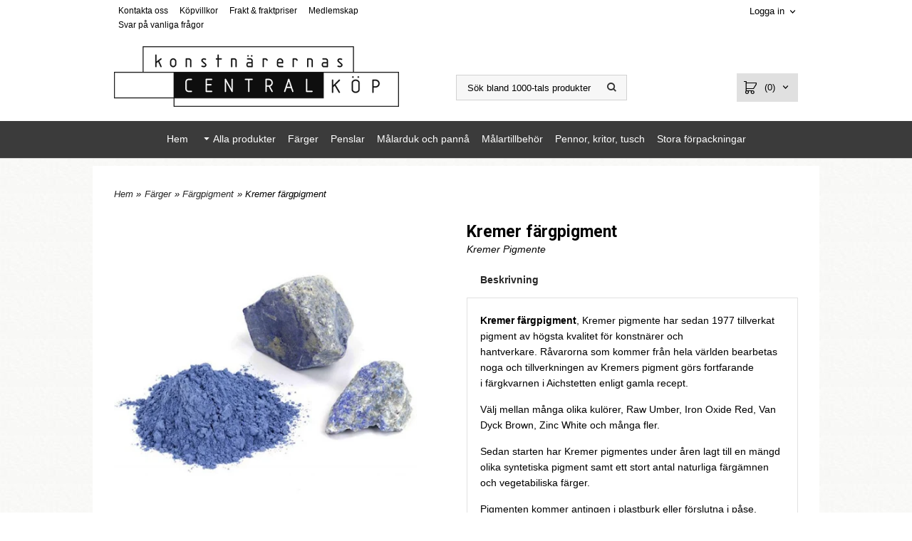

--- FILE ---
content_type: text/html; charset=ISO-8859-1
request_url: https://konstnarernas.se/product.html/kremer-fargpigment
body_size: 45441
content:
<!DOCTYPE html> 
<html lang="sv"> 
    <head>
        

    <link rel="canonical" href="https://konstnarernas.se/product.html/kremer-fargpigment" />

    
    <!--/* Set facebook stuff */-->
    <meta property="og:site_name" content="konstnarernas">
    <meta property="og:type" content="article" />
    <meta property="og:title" content="Kremer färgpigment" />
    <meta property="og:description" content="Köp Kremer färgpigment här, pigment av högsta kvalitet för konstnärer och hantverkare. " />
    <meta property="og:url" content="https://konstnarernas.se/product.html/kremer-fargpigment"/>
    
        
        <meta property="og:image" content="https://lh3.googleusercontent.com/CCYLEYOAauzKKaP55BeDh0WkY4U5Ys--3mZ7Pc85wLEduxRNPzBupfagGt16tq9e2Jp8el52mpIzHcy1ycWwfvgyWjvM_SbogQ=rw-l80-w700-h700" />
        
        <meta property="og:image:width" content="700" />
        
        
        <meta property="og:image:height" content="700" />
        
        




  <script type="text/javascript">
    //<![CDATA[
function setCookie(NameOfCookie, value, expiredays)
{
var ExpireDate = new Date ();
ExpireDate.setTime(ExpireDate.getTime() + (expiredays * 24 * 3600 * 1000));
document.cookie = NameOfCookie + "=" + escape(value) +
((expiredays == null) ? "" : "; expires=" + ExpireDate.toGMTString());
}
</script>   

        
        <!--[if lt IE 9]>
    <script src="/__SYS__/js/html5shiv.js"></script>
<![endif]-->



<script id="Cookiebot" src="https://consent.cookiebot.com/uc.js" data-cbid="ecc92c66-2f4a-4e4d-b169-b679586dd580" data-blockingmode="auto" type="text/javascript"></script>

<script data-cookieconsent="ignore">
    window.dataLayer = window.dataLayer || [];
    function gtag() {
        dataLayer.push(arguments);
    }
    gtag("consent", "default", {
        ad_personalization: "denied",
        ad_storage: "denied",
        ad_user_data: "denied",
        analytics_storage: "denied",
        functionality_storage: "denied",
        personalization_storage: "denied",
        security_storage: "granted",
        wait_for_update: 500,
    });
    gtag("set", "ads_data_redaction", true);
    gtag("set", "url_passthrough", false);
</script>

<!-- Google Tag Manager -->
<script>(function(w,d,s,l,i){w[l]=w[l]||[];w[l].push({'gtm.start':
new Date().getTime(),event:'gtm.js'});var f=d.getElementsByTagName(s)[0],
j=d.createElement(s),dl=l!='dataLayer'?'&l='+l:'';j.async=true;j.src=
'https://www.googletagmanager.com/gtm.js?id='+i+dl;f.parentNode.insertBefore(j,f);
})(window,document,'script','dataLayer','GTM-NJ4WPW6N');</script>
<!-- End Google Tag Manager -->


<!-- Global site tag (gtag.js) - Google Analytics -->
<script async src="https://www.googletagmanager.com/gtag/js?id=G-B08VMVWJ4S"></script>
<script>
  window.dataLayer = window.dataLayer || [];
  function gtag(){dataLayer.push(arguments);}
  gtag('js', new Date());

  gtag('config', 'G-B08VMVWJ4S');
</script>




<script type="text/javascript">
var _ShopSettings={'language':'sv'};

var _UserSettings={
  'customer_id':'0',
  'login':'',
  'customer_key':'b44b82a4bc6c35f6ad5e9fceefef9509c17fba74'
};

/**
 * If browser back button was used, flush cache
 * This ensures that user will always see an accurate, up-to-date view based on their state
 * Prevents issues with Safari
 */
(function () {
	window.onpageshow = function(event) {
		if (event.persisted) {
			window.location.reload();
		}
	};
})();
</script>

<meta http-equiv="Content-Type" content="text/html; charset=iso-8859-1" />


<script type="text/javascript" src="/__SYS__/js/compiled1b.js?release_version=1.14" ></script>
<script data-cookieconsent="ignore" type="text/javascript" src="/__SYS__/js/compiled2b.js?release_version=1.14" ></script>
<script type="text/javascript" src="/__SYS__/js/compiled3b.js?release_version=1.14" ></script>
<script type="text/javascript" src="/__SYS__/js/compiled4b.js?release_version=1.14" ></script>
<script type="text/javascript" src="/__SYS__/js/compiled5b.js?release_version=1.14" ></script>
<script type="text/javascript" src="/__SYS__/js/compiled6b.js?release_version=1.14" ></script>
<script type="text/javascript" src="/__SYS__/js/compiled7b.js?release_version=1.14" ></script>
<script type="text/javascript" src="/__SYS__/js/compiled8b.js?release_version=1.14" ></script>
<script type="text/javascript" src="/__SYS__/js/compiled9b.js?release_version=1.14" ></script>




<script type="text/javascript" data-cfasync="false" src="/__SYS__/SE-rs-util.html?release_version=1.14"></script>
<!-- $usedRecaptcha -->





<!-- Normal, not faceboxed -->

<script type="application/ld+json">{"name":"Kremer färgpigment","@context":"http://schema.org","@type":"ItemPage"}</script>
    <title>Kremer färgpigment - konstnarernas</title>
    <meta name="description" content="Köp Kremer färgpigment här, pigment av högsta kvalitet för konstnärer och hantverkare. " />
    <meta name="keywords" content="" />
    


    
    



<!-- Responsive template -->
<meta name="viewport" content="width=device-width, initial-scale=1, maximum-scale=1, user-scalable=no" />

<link type="text/css" rel="stylesheet" href="/rs-MyStyle.scss?release_version=1.14&ver=2756" />

<script type="text/javascript" src="/__SYS__/jquery/select2.min.js" ></script>
<link type="text/css" rel="stylesheet" href="/__SYS__/jquery/select2.min.css" />



    <!-- RSS Feeds -->
    
            <link rel="alternate" type="application/rss+xml" title="" href="https://konstnarernas.se/__SYS__/newsfeed-rss.html?tag=main" />
        

    
    <script type="text/javascript">
    //<![CDATA[

    $(document).ready(function(){
    $('.javascript_only').show();
    $('.no_javascript').hide();

    if ($('#content').length && $('#footer').length) {
        if( $('#content').length > 0 ) {
            s = $(window).innerHeight() - $('#footer').position().top - $('#footer').outerHeight();
            h = $('#content').outerHeight() + s -10;
            if(h>1 && s>1) {
                $('#content').height(h);
            }
        }
    }
    });
     //]]>

    $.ajaxSetup ({
        // Disable caching of AJAX responses */
        cache: false
    });


    </script>
    




 <!-- REQUEST_FROM_FACEBOX -->


<!--Font icons for neh-->
<link type="text/css" rel="stylesheet" href="/__SYS__/TEMPLATE_CSS/fonticons-neh/download.css?release_version=1.14" />

<!--Google fonts-->
<link href='//fonts.googleapis.com/css?family=Roboto:400,400italic,700,700italic' rel='stylesheet' type='text/css'>



<script>
$(document).ready(function() {

        handleFeedbackMessage();
        ajaxAddToCart({'replaceButtonText':1});

        mobilmenu('js_top-icon','js_top-show-sm-xs','js_top-show-container');

        $('.wrapper-top-small-topmenu').click(function(){
            var menu_icon=$(this);

            $('.wrapper-top-small-topmenu-show').each(function(){
                var container=$(this);
                if(container.html().trim()==''){
                    container.load('/',{'RUN_INCLUDE':'rs/rs-cmsmenu-top.htm','mobilemenu':1},function(){
                        container.toggleClass('hidden-xs');
                        container.toggleClass('hidden-sm');
                        container.find('.topmenu').removeClass('topmenu');
                    });
                }else{
                    container.toggleClass('hidden-xs');
                    container.toggleClass('hidden-sm');
                }
            });
        });

        handleWrappers();
        dynamicFaq.load();
        cartSetHeaderNumber();
        $(function () {
          $('[data-toggle="tooltip"]').tooltip()
        })

        // Menu
        //Sticky menu and cart in header
        var sticky_middle = $('.wrapper-middle').offset().top;

        stickyNav(sticky_middle);
        $(window).scroll(function() {
            stickyNav(sticky_middle);
        });



        $('.fn-carousel-ul').each(function(){
          var obj=$(this);
              var carousel_col=obj.attr('data-columns');
              carousel_col=carousel_col||4;

              obj.slick({
              infinite: true,
              speed: 300,
              slidesToShow: parseInt(carousel_col),
              slidesToScroll: parseInt(carousel_col),
              arrows: true,
              prevArrow: obj.parent().find('.slick-prev'),
              nextArrow: obj.parent().find('.slick-next'),
              responsive: [
                {
                  breakpoint: 1024,
                  settings: {
                    slidesToShow: 3,
                    slidesToScroll: 3,
                    infinite: true,
                  }
                },
                {
                  breakpoint: 600,
                  settings: {
                    slidesToShow: 2,
                    slidesToScroll: 2
                  }
                },
                {
                  breakpoint: 480,
                  settings: {
                    slidesToShow: 1,
                    slidesToScroll: 1
                  }
                }
                // You can unslick at a given breakpoint now by adding:
                // settings: "unslick"
                // instead of a settings object
              ]
            });
        });

    });
</script>

<script type="text/javascript">
   $(document).ready(function(){
       $(".tabs").each(function(){
           addTabs($(this),"");
       });
       
   });
</script>



<script src="/customIncludes/46d68d125f13b1980a4246790e29a702.html"></script>


<script>
    $(document).ready(function(){
        popupWindow();
    });
</script>

    </head>
	  
    <body class="body-product">
        <!-- Google Tag Manager (noscript) -->
<noscript><iframe src="https://www.googletagmanager.com/ns.html?id=GTM-NJ4WPW6N"
height="0" width="0" style="display:none;visibility:hidden"></iframe></noscript>
<!-- End Google Tag Manager (noscript) -->





<!--This id/class is being used for all the popups-->
<div class="js_fn-popup-overlay" id="standardoverlay"></div>
<!---->

<div class="wrapper">

    <header>
        <div class="wrapper-top">
            

 



 
<div class="VerticalContainer LayoutContainer  hidden-xs hidden-sm containerlevel1 block_KqLmQr xs-pt-0 xs-pr-0 xs-pb-0 xs-pl-0 sm-pt-0 sm-pr-0 sm-pb-0 sm-pl-0 md-pt-0 md-pr-0 md-pb-0 md-pl-0">
<div class="VerticalContainer LayoutContainer  hidden-xs hidden-sm containerlevel2 block_A6cjhkHJ6JzuUBnpwb3C xs-pt-0 xs-pr-0 xs-pb-0 xs-pl-0 sm-pt-0 sm-pr-0 sm-pb-0 sm-pl-0 md-pt-0 md-pr-0 md-pb-0 md-pl-0 container">
<div class="LayoutWrapper"><div class="HorizontalContainer LayoutContainer level3 row containerlevel3 block_AyiZi0zRaHOjrJ793l84 row containerlevel3 block_AyiZi0zRaHOjrJ793l84 xs-pt-0 xs-pr-0 xs-pb-0 xs-pl-0 sm-pt-0 sm-pr-0 sm-pb-0 sm-pl-0 md-pt-5 md-pr-0 md-pb-0 md-pl-0"><div class="LayoutWrapper"><div class="VerticalContainer LayoutContainer  col-xs-4 col-sm-4 col-md-6 col-md-6 col-xs-4 col-sm-4 col-md-6 col-md-6 hidden-xs hidden-sm containerlevel4 block_HCQFtB xs-pt-0 xs-pr-0 xs-pb-0 xs-pl-0 sm-pt-0 sm-pr-0 sm-pb-0 sm-pl-0 md-pt-0 md-pr-0 md-pb-0 md-pl-0">

<!-- BEGIN responsive/cmsmenu-top.htm -->
<div class="ml  ml-menu  js_top-show-md     md-align-left lg-align-left            md-pt-0 md-pr-0 md-pb-20 md-pl-0">
    

    <ul class="ml-menu-cms-top">
    
        
        












	<li class="level0 "><a href="/kontakta-oss.html" title="Kontakta oss"  >Kontakta oss</a></li>








        
    
        
        












	<li class="level0 "><a href="/kopvillkor.html" title="Köpvillkor"  >Köpvillkor</a></li>








        
    
        
        












	<li class="level0 "><a href="/frakt-och-fraktpriser.html" title="Frakt & fraktpriser"  >Frakt & fraktpriser</a></li>








        
    
        
        


















	
	<li class="level0 "><a href="/product.html/medlemskap"  title="Medlemskap" >Medlemskap</a></li>
	


        
    
        
        












	<li class="level0 "><a href="/vanliga-fragor.html" title=""  >Svar på vanliga frågor</a></li>








        
    
    </ul>
    

</div>

<div style="clear: both;"></div>
<!-- END responsive/cmsmenu-top.htm -->
</div>

<div class="VerticalContainer LayoutContainer  col-xs-4 col-sm-4 col-md-3 col-md-3 col-xs-4 col-sm-4 col-md-3 col-md-3 hidden-xs hidden-sm containerlevel4 block_BkATgYngeIJh9ek9LpEY xs-pt-0 xs-pr-0 xs-pb-0 xs-pl-0 sm-pt-0 sm-pr-0 sm-pb-0 sm-pl-0 md-pt-0 md-pr-0 md-pb-0 md-pl-0">
&nbsp;</div>

<div class="VerticalContainer LayoutContainer  col-xs-4 col-sm-4 col-md-3 col-md-3 col-xs-4 col-sm-4 col-md-3 col-md-3 hidden-xs hidden-sm containerlevel4 block_BFluQDsTu4aANg3h4CrF xs-pt-0 xs-pr-0 xs-pb-0 xs-pl-0 sm-pt-0 sm-pr-0 sm-pb-0 sm-pl-0 md-pt-0 md-pr-0 md-pb-0 md-pl-0 last">

<!-- BEGIN responsive/customer-login-layout.htm -->


     <div class="ml  ml-login-box  js_topshow-md     md-align-right lg-align-right            md-pt-0 md-pr-0 md-pb-20 md-pl-0" id="login-box">

          <div class="js_toggle-click-noeffect  ml-login-box-click">
               <a >Logga in</a>
          </div>

          <div class="js_toggle-hide  ml-login-box-container">
               <div class="ml  ml-login-box-content  js_top-show-md   md-align-right lg-align-right">

                    <div class="ml-box-title">Logga in</div>
                 
                    <form method="post" action="https://konstnarernas.se/product.html/kremer-fargpigment">
                         
                              <input type="hidden" name="GOTO" value="customer.html" />
                         
                         <input type="hidden" name="RETUR" value="" />

                         <input type="text" class="falt" name="login" id="login" placeholder="Användarnamn (din e-post)" required />
                         <span style="position: relative; display: block;">
                              <input type="password" class="falt form-password" name="password" id="password" placeholder="Lösenord" />
                              <i onclick="showPassword($(this), 'password')" class="show-password-icon icon icon-eye"></i>
                         </span>
                         
                         <input type="submit" class="button  button-color" value="Logga in" name="CUSTOMER_LOGIN" />
                    </form>

                    <div class="ml-login-box-content-register">
                         <a href= "/customer.html?LOGOUT=1&GOTO=/customer.html?password=1" rel="nofollow">Glömt lösenordet?</a> <br/> <a href="/customer.html?LOGOUT=1&GOTO=/customer.html?register=1" rel="nofollow">Registrera dig</a> 
                    </div>

                    <div style="clear:both;"></div>

                    

               </div><!--ml-login-box-content ends-->
          </div><!--ml-login-box-container ends-->
          

          <div style="clear: both;"></div>
     </div><!--ml-login-box ends-->




<!-- END responsive/customer-login-layout.htm -->

<!-- BEGIN responsive/customerinfo-mini.htm -->






<div style="clear: both;"></div>



<!-- END responsive/customerinfo-mini.htm -->
</div>

<div class="clearfix visible-sm-block visible-lg-block visible-xs-block visible-md-block "></div></div><!--LayoutWrapper--></div><div style="clear:both;"></div><div class="HorizontalContainer LayoutContainer level3 row containerlevel3 block_APp54bIABcTu7AiSr3ZU row containerlevel3 block_APp54bIABcTu7AiSr3ZU xs-pt-0 xs-pr-0 xs-pb-0 xs-pl-0 sm-pt-0 sm-pr-0 sm-pb-0 sm-pl-0 md-pt-0 md-pr-0 md-pb-0 md-pl-0"><div class="LayoutWrapper"><div class="VerticalContainer LayoutContainer  col-xs-4 col-sm-4 col-md-6 col-md-6 col-xs-4 col-sm-4 col-md-6 col-md-6 hidden-xs hidden-sm containerlevel4 block_C8U3Rz xs-pt-0 xs-pr-0 xs-pb-0 xs-pl-0 sm-pt-0 sm-pr-0 sm-pb-0 sm-pl-0 md-pt-0 md-pr-0 md-pb-0 md-pl-0">

<!-- BEGIN responsive/shoplogo.htm -->
<div class="ml  ml-shoplogo     md-align-left lg-align-left            md-pt-0 md-pr-0 md-pb-20 md-pl-0">

    <a href="/" class="hidden-xs hidden-sm"><img src="https://lh3.googleusercontent.com/aXXoNnNO2ovdZWUYyQPMLTV-QWlXPKI67cuG4Er67C_mO4cdzAbzU8RYfDZ9aq2njb5LhhoqB4kcrIy72Sba8Qf_MGl6zhDZZQ=rw-l80-w400-h300-pa" alt="konstnarernas" class="img-responsive" /></a>

    
    <a href="/" class="hidden-md hidden-lg"><img src="https://lh3.googleusercontent.com/aXXoNnNO2ovdZWUYyQPMLTV-QWlXPKI67cuG4Er67C_mO4cdzAbzU8RYfDZ9aq2njb5LhhoqB4kcrIy72Sba8Qf_MGl6zhDZZQ=rw-l80-w400-h300-pa" alt="konstnarernas" class="img-responsive" /></a>
    

    

</div>

<div style="clear: both;"></div>
<!-- END responsive/shoplogo.htm -->
</div>

<div class="VerticalContainer LayoutContainer  col-xs-4 col-sm-4 col-md-3 col-md-3 col-xs-4 col-sm-4 col-md-3 col-md-3 hidden-xs hidden-sm containerlevel4 block_n7e4Cl xs-pt-0 xs-pr-0 xs-pb-0 xs-pl-0 sm-pt-0 sm-pr-0 sm-pb-0 sm-pl-0 md-pt-0 md-pr-0 md-pb-0 md-pl-0">

<!-- BEGIN responsive/mini-search.htm -->

<div class="ml  ml-search-mini  js_top-show-md     md-align-left lg-align-left            md-pt-40 md-pr-0 md-pb-20 md-pl-0">

    <div class="ml-box-title">
      Sök bland 1000-tals produkter
    </div>

    <div class="ml-search-mini-icon-sticky js-ml-search-mini-icon-sticky">
        <i class="iconset iconset-search-btb"></i>
    </div>

    <div class="ml-search-mini-table">

    <form action="/search.html" method="get" name="SearchForm">
        <input type="hidden" name="SEARCH" value="1" />
                
                <div class="ml-search-mini-table-td  ml-search-mini-table-td-falt">
                    <input type="text" name="Search_Text" id="Search_Text" 
                       placeholder="Sök bland 1000-tals produkter" 
                       class="falt   md-align-left lg-align-left" 
                    onkeyup="search_suggest(this,'/search.html','Search_Text', event,['Varumärken','Kategorier','Produkter'])" autocomplete="off"
                    />
                    <i onclick="$(this).closest('form').submit();" class="iconset iconset-search-btb  iconset-hide"></i>
                    <i class="iconset iconset-close js-ml-search-mini-icon-sticky-close"></i>
                    
                    <button type="submit" class="button-hide" name="SEARCH" id="search_button"><i onclick="$(this).closest('form').submit();" class="iconset iconset-search-btb  iconset-hide"></i></button>
                </div>

                

                <div class="ml-search-mini-table-td  ml-search-mini-table-td-btn">
                    <button type="submit" name="SEARCH" id="search_button" class="button">
                        <i onclick="$(this).closest('form').submit();" class="iconset iconset-search-btb  iconset-hide"></i>
                    </button>
                </div>        
    </form>
    </div>
            
</div>

<div style="clear: both;"></div>

<script>
    //Sticky search dropdown
    $(document).ready(function() {
        searchMiniSticky();
    });
</script>


<!-- END responsive/mini-search.htm -->
</div>

<div class="VerticalContainer LayoutContainer  col-xs-4 col-sm-4 col-md-3 col-md-3 col-xs-4 col-sm-4 col-md-3 col-md-3 hidden-xs hidden-sm containerlevel4 block_BYCiiD4fP68Dz8lBW88Z xs-pt-0 xs-pr-0 xs-pb-0 xs-pl-0 sm-pt-0 sm-pr-0 sm-pb-0 sm-pl-0 md-pt-38 md-pr-0 md-pb-0 md-pl-0 last">
<div class="js_load-container UPDATE_CART" data-reload="ppe-A5KBYEcfTIsrAOaYHRGi-cart-mini-top.htm">

 

<!-- BEGIN responsive/cart-mini-top.htm -->
<div class="ml  ml-cart-top  js_top-show-md js_cart-blink CART_EMPTY    md-align-right lg-align-right            md-pt-0 md-pr-0 md-pb-0 md-pl-0">

    <h4>Kundvagn</h4>

    <div class="ml-cart-top-link  ">
        
        	<a rel="nofollow"><span class="ml-cart-top-link-number">(0)</span></a>
        
    </div>

    <!---dropdown-->
    
        <div class="ml-cart-top-dropdown-container">
            <div class="ml-cart-top-dropdown   md-align-right lg-align-right">

                <div class="ml-cart-top-dropdown-row-container">
                  
                  

                </div><!--ml-cart-top-dropdown-row-container ends-->

                    

                    <div class="ml-cart-top-dropdown-shipping-container">

                        
                            <div class="ml-cart-top-dropdown-shipping">
                                Frakt: <span>Ej valt</span>
                            </div>
                        

                        
                        <div class="ml-cart-top-dropdown-sum">
                            
                                    Summa:
                                
                                <span class="ml-cart-top-dropdown-sum-price">0 kr </span>
                            
                        </div>
                        


                      

                      <div style="clear: both;"></div>

                    
                            
                    


                    <div class="ml-cart-top-dropdown-buttons">
                        <input name="Close" type="button" class="button" value="Stäng" onclick="MiniCartClose($('.ml-cart-top-dropdown-container'));" />

                        <input name="Cart" type="button" class="button  button-color" value="Gå till kassan" onclick="window.open('https://konstnarernas.se/cart.html','_self')" />
                    </div>

                </div><!--ml-cart-top-dropdown-shipping-container ends-->

            </div><!--ml-cart-top-dropdown ends-->

            <div style="clear: both;"></div>

            <script type="text/javascript">
            $('.javascript_only').show();

            //Mini cart add class open to dropdown
            miniCartDropdownOpen();

            /*backward compability*/
            if(!cartESCTrigger){
                var cartESCTrigger = function (e){
                    if (e.keyCode == 27) {
                        MiniCartClose($('.ml-cart-top-dropdown-container'));
                    }   // esc
                }
            }

            $(document).unbind('keyup',cartESCTrigger)
            $(document).keyup(cartESCTrigger);
            </script>
        </div><!--ml-cart-top-dropdown-container ends-->
    


</div>

<!-- END responsive/cart-mini-top.htm -->
</div></div>

<div class="clearfix visible-sm-block visible-xs-block visible-lg-block visible-md-block "></div></div><!--LayoutWrapper--></div><div style="clear:both;"></div></div><!--LayoutWrapper--></div>

<div class="VerticalContainer LayoutContainer  hidden-xs hidden-sm containerlevel2 block_AzmA7vG34d3KfUCry2jV xs-pt-0 xs-pr-0 xs-pb-0 xs-pl-0 sm-pt-0 sm-pr-0 sm-pb-0 sm-pl-0 md-pt-0 md-pr-0 md-pb-0 md-pl-0 container-fluid">
<div class="LayoutWrapper"><div class="HorizontalContainer LayoutContainer level1 row containerlevel3 block_Au5QMihXbdDEqlACvZFO row containerlevel3 block_Au5QMihXbdDEqlACvZFO xs-pt-0 xs-pr-0 xs-pb-0 xs-pl-0 sm-pt-0 sm-pr-0 sm-pb-0 sm-pl-0 md-pt-0 md-pr-0 md-pb-0 md-pl-0"><div class="LayoutWrapper"><div class="VerticalContainer LayoutContainer  col-xs-12 col-sm-12 col-md-12 col-lg-12 col-xs-12 col-sm-12 col-md-12 col-lg-12 hidden-xs hidden-sm containerlevel4 block_BZb7zR xs-pt-0 xs-pr-0 xs-pb-0 xs-pl-0 sm-pt-0 sm-pr-0 sm-pb-0 sm-pl-0 md-pt-0 md-pr-0 md-pb-0 md-pl-0 last">

<!-- BEGIN responsive/cms-topmenu.htm -->
<div class="ml-topmenu     md-align-center lg-align-center            md-pt-0 md-pr-0 md-pb-20 md-pl-0">
    <div class="container">
        <div class="row">
            <div class="col-xs-12  col-sm-12  col-md-12">
        
                <ul id="nav">
                    
  	
  










	<li class="level0 "><a href="/index.html" title="Hem"  >Hem</a></li>










  	
  














	<li class="level0  has-submenu closed"><a onclick="return submenuUpdate($(this),'15','allcategories','');" title="Produkter" >Alla produkter</a>
		<div class="ml-topmenu-submenu" style="display:none;" ><ul class="submenu15" style="display:none;" data-page=""></ul></div>
	</li>






  	
  











	
	<li class="level0 "><a href="/category.html/farger"  title="Färger" >Färger</a>

		

	</li>
	









  	
  











	
	<li class="level0 "><a href="/category.html/penslar"  title="Penslar" >Penslar</a>

		

	</li>
	









  	
  











	
	<li class="level0 "><a href="/category.html/malarduk-och-panna"  title="Målarduk och pannå" >Målarduk och pannå</a>

		

	</li>
	









  	
  











	
	<li class="level0 "><a href="/category.html/malartillbehor"  title="Målartillbehör" >Målartillbehör</a>

		

	</li>
	









  	
  











	
	<li class="level0 "><a href="/category.html/pennor-kritor-tusch"  title="Pennor, kritor, tusch" >Pennor, kritor, tusch</a>

		

	</li>
	









  	
  











	
	<li class="level0 "><a href="/category.html/stora-forpackningar"  title="Stora förpackningar" >Stora förpackningar</a>

		

	</li>
	











                </ul>
        
            </div>
        </div>
    </div>

    <div style="clear: both;"></div>

</div><!--ml-topmenu-->

<div style="clear: both;"></div>



            <div style="clear: both;"></div>



<!-- END responsive/cms-topmenu.htm -->
</div>

<div class="clearfix visible-sm-block visible-md-block visible-lg-block visible-xs-block "></div></div><!--LayoutWrapper--></div><div style="clear:both;"></div></div><!--LayoutWrapper--></div>

</div>




            

 



 
<div class="VerticalContainer LayoutContainer  hidden-md hidden-lg containerlevel1 block_dst7To xs-pt-0 xs-pr-0 xs-pb-0 xs-pl-0 sm-pt-0 sm-pr-0 sm-pb-0 sm-pl-0 md-pt-0 md-pr-0 md-pb-0 md-pl-0">
<div class="HorizontalContainer LayoutContainer level4 row containerlevel2 block_AZVa72IeqgPOL7lBzWLt row containerlevel2 block_AZVa72IeqgPOL7lBzWLt"><div class="LayoutWrapper"><div class="VerticalContainer LayoutContainer  col-xs-3 col-sm-3 col-md-3 col-lg-3 col-xs-3 col-sm-3 col-md-3 col-lg-3 hidden-md hidden-lg containerlevel3 block_lSZK57 xs-pt-0 xs-pr-0 xs-pb-0 xs-pl-0 sm-pt-0 sm-pr-0 sm-pb-0 sm-pl-0 md-pt-0 md-pr-0 md-pb-0 md-pl-0">

<!-- BEGIN responsive/mini-search-smallver.htm -->


<div class="js_top-icon  ml-search-mini-icon js_mobile-search    " data-menuclass="ml-search-mini" >
    <i class="iconset  iconset-search-btb"></i>

    <div class="js_top-icon-text">
        Sök
    </div>

</div>

<div class="ml  ml-search-mini  js_top-show-sm-xs    ">

    <div class="ml-box-title">
      Sök
    </div>

    <div class="ml-search-mini-table">

    <form action="/search.html" method="get" name="SearchForm">
        <input type="hidden" name="SEARCH" value="1" />
                
                <div class="ml-search-mini-table-td  ml-search-mini-table-td-falt">
                    <input type="text" name="Search_Text" id="Search_Text" 
                       placeholder="Sök" 
                       class="falt" 
                    onkeyup="search_suggest(this,'/search.html','Search_Text', event,['Varumärken','Kategorier','Produkter'])" autocomplete="off"
                    /><i class="iconset iconset-search-btb  iconset-hide"></i>

                    <button type="submit" class="button-hide" name="SEARCH" id="search_button"><i class="iconset iconset-search-btb"></i></button>
                </div>

                

                <div class="ml-search-mini-table-td  ml-search-mini-table-td-btn">
                    <button type="submit" name="SEARCH" id="search_button" class="button">
                        <i class="iconset iconset-search-btb"></i>
                    </button>
                </div>        
    </form>
    </div>
            
</div>
<div style="clear: both;"></div> 



   
<!-- END responsive/mini-search-smallver.htm -->
</div>

<div class="VerticalContainer LayoutContainer  col-xs-3 col-sm-3 col-md-3 col-lg-3 col-xs-3 col-sm-3 col-md-3 col-lg-3 hidden-md hidden-lg containerlevel3 block_t7sz9s xs-pt-0 xs-pr-0 xs-pb-0 xs-pl-0 sm-pt-0 sm-pr-0 sm-pb-0 sm-pl-0 md-pt-0 md-pr-0 md-pb-0 md-pl-0">

<!-- BEGIN responsive/customer-login-profile-small.html -->




     <div class="js_top-icon  ml-login-box-smallver-icon    " data-menuclass="ml-login-box-smallver">
          <i class="iconset  iconset-user-glyphicon"></i>

         <div class="js_top-icon-text">
             <a >Logga in</a>
         </div>
     </div>


     <div class="ml  ml-login-box-smallver  js_top-show-sm-xs   " id="login-box">

          <div class="ml-box-title">Logga in</div>
       
          <div class="ml-login-box-smallver-content">
              <form method="post" action="https://konstnarernas.se/product.html/kremer-fargpigment">
                   
                        <input type="hidden" name="GOTO" value="customer.html" />
                   
                   <input type="hidden" name="RETUR" value="" />

                   <input type="text" class="falt" name="login" id="login" placeholder="Användarnamn (din e-post)" required />

                   <span style="position: relative;">
                    <input type="password" class="falt form-password" name="password" id="password" placeholder="Lösenord" />
                         <i onclick="showPassword($(this), 'password')" class="show-password-icon icon icon-eye"></i>
                    </span>
                   <input type="submit" class="button  button-color" value="Logga in" name="CUSTOMER_LOGIN" />
              </form>

              <div class="ml-login-box-smallver-register">
                   <a href= "/customer.html?LOGOUT=1&GOTO=/customer.html?password=1" rel="nofollow">Glömt lösenordet?</a> <br/> <a href="/customer.html?LOGOUT=1&GOTO=/customer.html?register=1" rel="nofollow">Registrera dig</a> 
              </div>
          </div>

          <div style="clear: booth;"></div>

          

          <div style="clear: booth;"></div>

     </div><!--ml-login-box-smallver ends-->












<div style="clear: both;"></div>



<!-- END responsive/customer-login-profile-small.html -->
</div>

<div class="VerticalContainer LayoutContainer  col-xs-3 col-sm-3 col-md-3 col-lg-3 col-xs-3 col-sm-3 col-md-3 col-lg-3 hidden-md hidden-lg containerlevel3 block_wVyOMT xs-pt-0 xs-pr-0 xs-pb-0 xs-pl-0 sm-pt-0 sm-pr-0 sm-pb-0 sm-pl-0 md-pt-0 md-pr-0 md-pb-0 md-pl-0">
<div class="js_load-container UPDATE_CART" data-reload="ppe-AyxdKl8lagxEQAEQzr2y-cart-mini-top-smallver.htm">

 

<!-- BEGIN responsive/cart-mini-top-smallver.htm -->
<div class="js_top-icon  ml-cart-top-smallver-icon    " data-menuclass="ml-cart-top-smallver">
  <i class="iconset  iconset-shopping-cart-fa"></i>
    <div class="ml-cart-top-smallver-icon-status">
        
        0
        
    </div>

    <div class="js_top-icon-text">
        Kundvagn
    </div>
</div>

<div class="ml  ml-cart-top-smallver  js_top-show-sm-xs  CART_EMPTY xs-align-left sm-align-left md-align-left lg-align-left            md-pt-0 md-pr-0 md-pb-20 md-pl-0">

    <h4>Kundvagn</h4>

    

    
      <div class="ml-cart-top-smallver-empty">
          <a href="https://konstnarernas.se/cart.html" rel="nofollow">Kundvagnen är tom.</a>
      </div>

    

    <div class="ml-cart-top-smallver-goto">
        <a href="https://konstnarernas.se/cart.html" rel="nofollow" class="button  button-color">
            Gå till kassan
        </a>
    </div>
</div>

<!-- END responsive/cart-mini-top-smallver.htm -->
</div></div>

<div class="VerticalContainer LayoutContainer  col-xs-3 col-sm-3 col-md-3 col-lg-3 col-xs-3 col-sm-3 col-md-3 col-lg-3 hidden-md hidden-lg containerlevel3 block_VKfKfc xs-pt-0 xs-pr-0 xs-pb-0 xs-pl-0 sm-pt-0 sm-pr-0 sm-pb-0 sm-pl-0 md-pt-0 md-pr-0 md-pb-0 md-pl-0 last">

<!-- BEGIN responsive/cms-topmenu-smallver.htm -->
<div class="js_top-icon  ml-topmenu-smallver-icon    " data-menuclass="ml-topmenu-smallver">
    <i class="iconset  iconset-menu-mdc"></i>

     <div class="js_top-icon-text">
         Meny
     </div>

</div>

<div class="ml  ml-topmenu-smallver  js_top-show-sm-xs    ">

    <div class="ml-box-title">Meny</div>

    
            <ul id="nav">
                
  	
  














	<li class="level0  has-submenu closed"><a onclick="return submenuUpdate($(this),'18','allcategories','');" title="Produkter" >Produkter</a>
		<div class="ml-topmenu-submenu" style="display:none;" ><ul class="submenu18" style="display:none;" data-page=""></ul></div>
	</li>






  	
  










	<li class="level0 "><a href="/omoss.html" title="Om oss"  >Om oss</a></li>










  	
  










	<li class="level0 "><a href="/kopvillkor-info.html" title="Köpvillkor"  >Köpvillkor</a></li>










  	
  










	<li class="level0 "><a href="/frakt-och-fraktpriser.html" title="Fraktpriser"  >Fraktpriser</a></li>










  	
  










	<li class="level0 "><a href="/kontakta-oss.html" title="Kontakta oss"  >Kontakta oss</a></li>










  	
  










	<li class="level0 "><a href="/medlemskap.html" title="Bli medlem"  >Bli medlem</a></li>










  	
  










	<li class="level0 "><a href="/fargrester.html" title="Färgrester"  >Färgrester</a></li>










  	
  










	<li class="level0 "><a href="/farosymboler-och-miljomarkningar.html" title="Miljömärkningar"  >Miljömärkningar</a></li>












            </ul>
    
</div><!--ml-topmenu-->






<!-- END responsive/cms-topmenu-smallver.htm -->
</div>

<div class="clearfix visible-xs-block visible-md-block visible-lg-block visible-sm-block "></div></div><!--LayoutWrapper--></div><div style="clear:both;"></div><div class="HeaderSmallContainer">
<!-- BEGIN responsive/shoplogo-smallver.htm -->
<div class="ml  ml-shoplogo-smallver xs-align-center sm-align-center     xs-pt-5 xs-pr-5 xs-pb-5 xs-pl-5 sm-pt-20 sm-pr-0 sm-pb-20 sm-pl-0    ">
    
    <a href="/"><img src="https://lh3.googleusercontent.com/aXXoNnNO2ovdZWUYyQPMLTV-QWlXPKI67cuG4Er67C_mO4cdzAbzU8RYfDZ9aq2njb5LhhoqB4kcrIy72Sba8Qf_MGl6zhDZZQ=rw-l80-w800-h170" alt="konstnarernas" class="img-responsive" /></a>
    
</div>

<div style="clear: both;"></div>

<!-- END responsive/shoplogo-smallver.htm -->
    <div style="clear: both;"></div>
</div></div>





            <div style="clear: both;"></div>
        </div>
    </header>

    <div class="js_top-show-container hidden-md hidden-lg"></div>

    <div class="wrapper-page  container">

        <div class="row">

            <div class="wrapper-leftrail  hidden-xs  hidden-sm  hidden-md hidden-lg">
                

 
            
            </div>
            
            <main class="js_content wrapper-middle  col-xs-12  col-sm-12  col-md-12">

                <div class="msg-box-container" style="display: none;">
    <ul class="msg-box  msg-box-success">
    </ul>

    <ul class="msg-box  msg-box-error">
    </ul>

    <ul class="msg-box  msg-box-info">
    </ul>

     <div class="msg-box-close">
        <i class="iconset  iconset-close"></i>
    </div>
</div>

                

 



 
<div class="VerticalContainer LayoutContainer  containerlevel1 block_HcAfUD xs-pt-0 xs-pr-0 xs-pb-0 xs-pl-0 sm-pt-0 sm-pr-0 sm-pb-0 sm-pl-0 md-pt-0 md-pr-0 md-pb-0 md-pl-0">

<!-- BEGIN responsive/slideshow.htm -->


<!-- END responsive/slideshow.htm -->
</div>



   
        
        

 
        

        
            <script type="text/javascript">
                var p_if_validation = [];

function product_inputfield_validator(f)
{
    p_if_validation.push(f)
}

function product_validate_inputfields()
{
    for (i in p_if_validation) {
	var f = p_if_validation[i];
	if (!f()) return false;
    }
    return true;
}
            </script>
        

        

        <script type="text/javascript">
            function validateForm(form){
                
                  if (!product_validate_inputfields()) return false;
                  add_product_inputfields(form);
                  
                

                return true;
            }
        </script>

        <div class="produkt " itemscope="itemscope" itemtype="http://schema.org/Product"> 
            <meta itemprop="productID" content="1792" />
            <a name="ID1792" id="ID1792"></a>
            
            

 



 
<div class="VerticalContainer LayoutContainer  containerlevel1 block_QyjQU9 xs-pt-0 xs-pr-0 xs-pb-0 xs-pl-0 sm-pt-0 sm-pr-0 sm-pb-0 sm-pl-0 md-pt-0 md-pr-0 md-pb-0 md-pl-0">

<!-- BEGIN responsive/product/product-category-trace.htm -->


    
        <ol class="ml  ml-category-trace    xs-align-left sm-align-left md-align-left lg-align-left    xs-pt-0 xs-pr-0 xs-pb-20 xs-pl-0 sm-pt-0 sm-pr-0 sm-pb-20 sm-pl-0 md-pt-0 md-pr-0 md-pb-20 md-pl-0">

            <li id="product-v2-CatTrace">
                
                <a href="https://konstnarernas.se/">Hem</a>&nbsp;&#187;
            </li>
        
            <li>
            

            
                <a href="/category.html/farger">
                    Färger
                </a>
            
            </li>
            
            <li>
            &#187;

            
                <a href="/category.html/fargpigment">
                    Färgpigment
                </a>
            
            </li>
            <li> &#187; Kremer färgpigment</li>
            
        </ol>
        <div style="clear:both;"></div>

    




<script type="application/ld+json">
{
 "@context": "https://schema.org",
 "@type": "BreadcrumbList",
 "itemListElement":
 [
{"@type": "ListItem","position": 1,"item":    {        "@id": "https://konstnarernas.se/",        "name": "Hem"    }},{"@type": "ListItem","position": 2,"item":    {        "@id": "/category.html/farger",        "name": "Färger"    }},{"@type": "ListItem","position": 3,"item":    {        "@id": "/category.html/fargpigment",        "name": "Färgpigment"    }},{"@type": "ListItem","position": 4,"name": "Kremer färgpigment"}
 ]
}
</script>
    

<!-- END responsive/product/product-category-trace.htm -->
<div class="HorizontalContainer LayoutContainer level2 row containerlevel2 block_AM1N6fUJVad70OyVixEl row containerlevel2 block_AM1N6fUJVad70OyVixEl xs-pt-0 xs-pr-0 xs-pb-0 xs-pl-0 sm-pt-0 sm-pr-0 sm-pb-0 sm-pl-0 md-pt-0 md-pr-0 md-pb-0 md-pl-0"><div class="LayoutWrapper"><div class="VerticalContainer LayoutContainer  col-xs-12 col-sm-6 col-md-6 col-md-6 col-xs-12 col-sm-6 col-md-6 col-md-6 containerlevel3 block_OMfLwR xs-pt-0 xs-pr-0 xs-pb-0 xs-pl-0 sm-pt-0 sm-pr-0 sm-pb-0 sm-pl-0 md-pt-0 md-pr-0 md-pb-0 md-pl-0">

<!-- BEGIN responsive/product/product-main-picture.htm -->
<!-- Product Main Picture -->


        

        <div class="js_productimage  ml  ml-product-picture  xs-align-center sm-align-center md-align-center lg-align-center    xs-pt-0 xs-pr-0 xs-pb-20 xs-pl-0 sm-pt-0 sm-pr-40 sm-pb-20 sm-pl-0 md-pt-0 md-pr-40 md-pb-20 md-pl-0">
            
            

            
                        <span class='js_product-main-picture'>
                            <a href="https://lh3.googleusercontent.com/CCYLEYOAauzKKaP55BeDh0WkY4U5Ys--3mZ7Pc85wLEduxRNPzBupfagGt16tq9e2Jp8el52mpIzHcy1ycWwfvgyWjvM_SbogQ=rw-l80-w780-h790-nu" rel="lightbox">
                                <picture>
                                    
                                    <img src="https://lh3.googleusercontent.com/CCYLEYOAauzKKaP55BeDh0WkY4U5Ys--3mZ7Pc85wLEduxRNPzBupfagGt16tq9e2Jp8el52mpIzHcy1ycWwfvgyWjvM_SbogQ=rw-l80-w465-h472-nu" style="border:0;" alt="Kremer färgpigment" title="Kremer färgpigment" class="original" itemprop="image" data-function="lightbox"/>
                                </picture>
                                    
                                <script type="application/ld+json">{"@context":"https://schema.org","@type":"ImageObject","caption":"Kremer färgpigment","height":465,"url":"https://lh3.googleusercontent.com/CCYLEYOAauzKKaP55BeDh0WkY4U5Ys--3mZ7Pc85wLEduxRNPzBupfagGt16tq9e2Jp8el52mpIzHcy1ycWwfvgyWjvM_SbogQ=rw-l80-w465-h472-nu","width":465}</script>
                            </a>
                        </span>
                
                <br />

            
        </div>

        

    


<!-- ZOOM -->
<style type="text/css">
    .zoom {display:inline-block;position:relative;}
    .zoom img {display: block;}
    .zoom img::selection { background-color: transparent; }
</style>
<script src='/__SYS__/jquery/jquery.zoom-min.js'></script>

<script type="text/javascript">

    $(document).ready(function(){
        productpage_fix_images('lightbox');
    });

</script>
<!-- ZOOM -->
<!-- Product Main Picture -->

<div style="clear:both;"></div>

<!-- END responsive/product/product-main-picture.htm -->

<!-- BEGIN responsive/product/product-group-picture.htm -->
<!-- Product Group Picture -->

        <ul class="ml  ml-product-picturesmall    xs-align-center sm-align-center md-align-center lg-align-center    xs-pt-0 xs-pr-0 xs-pb-20 xs-pl-0 sm-pt-0 sm-pr-0 sm-pb-20 sm-pl-0 md-pt-0 md-pr-0 md-pb-20 md-pl-0">
    
      <li  class="js_smallpictures">
            <div class="ml-product-picturesmall-pic" data-mh="ml-product-picturesmall-pic">
                <a href="https://lh3.googleusercontent.com/CCYLEYOAauzKKaP55BeDh0WkY4U5Ys--3mZ7Pc85wLEduxRNPzBupfagGt16tq9e2Jp8el52mpIzHcy1ycWwfvgyWjvM_SbogQ=rw-l80-w780-h790-nu" rel="lightbox" data-block-lightbox="1" data-productpicture-url="https://lh3.googleusercontent.com/CCYLEYOAauzKKaP55BeDh0WkY4U5Ys--3mZ7Pc85wLEduxRNPzBupfagGt16tq9e2Jp8el52mpIzHcy1ycWwfvgyWjvM_SbogQ=rw-l80-w465-h472-nu" data-largepicture-url="https://lh3.googleusercontent.com/CCYLEYOAauzKKaP55BeDh0WkY4U5Ys--3mZ7Pc85wLEduxRNPzBupfagGt16tq9e2Jp8el52mpIzHcy1ycWwfvgyWjvM_SbogQ=rw-l80-w780-h790-nu" data-largepicture-data="'https://lh3.googleusercontent.com/CCYLEYOAauzKKaP55BeDh0WkY4U5Ys--3mZ7Pc85wLEduxRNPzBupfagGt16tq9e2Jp8el52mpIzHcy1ycWwfvgyWjvM_SbogQ=rw-l80-w780-h790-nu',700,700" data-picture-comment="Kremer färgpigment: " data-alt="Kremer färgpigment">
                <img src="https://lh3.googleusercontent.com/CCYLEYOAauzKKaP55BeDh0WkY4U5Ys--3mZ7Pc85wLEduxRNPzBupfagGt16tq9e2Jp8el52mpIzHcy1ycWwfvgyWjvM_SbogQ=rw-l80-w152-h154-nu" width="152" height="152" border="0" data-picture-id="9576" data-product-transform="RS_PGED_PROD" onclick="return updateMainProductPicture($('.js_content'),$(this));" />
                </a>
            </div>

            <div class="ml-product-picturesmall-comment" data-mh="ml-product-picturesmall-comment">
                &nbsp;
            </div>
	  </li>
	
      <li  class="js_smallpictures">
            <div class="ml-product-picturesmall-pic" data-mh="ml-product-picturesmall-pic">
                <a href="https://lh3.googleusercontent.com/dki7bRl_No-9KRXWMDjLqn5ktfMRH_M2AgYXiS7xp_IQC_XkcADOkEAZ6Cp9pYnRC4UjtnNMN4f-6cKfRBLGo0jQCGwhDmQPEVE=rw-l80-w780-h790-nu" rel="lightbox" data-block-lightbox="1" data-productpicture-url="https://lh3.googleusercontent.com/dki7bRl_No-9KRXWMDjLqn5ktfMRH_M2AgYXiS7xp_IQC_XkcADOkEAZ6Cp9pYnRC4UjtnNMN4f-6cKfRBLGo0jQCGwhDmQPEVE=rw-l80-w465-h472-nu" data-largepicture-url="https://lh3.googleusercontent.com/dki7bRl_No-9KRXWMDjLqn5ktfMRH_M2AgYXiS7xp_IQC_XkcADOkEAZ6Cp9pYnRC4UjtnNMN4f-6cKfRBLGo0jQCGwhDmQPEVE=rw-l80-w780-h790-nu" data-largepicture-data="'https://lh3.googleusercontent.com/dki7bRl_No-9KRXWMDjLqn5ktfMRH_M2AgYXiS7xp_IQC_XkcADOkEAZ6Cp9pYnRC4UjtnNMN4f-6cKfRBLGo0jQCGwhDmQPEVE=rw-l80-w780-h790-nu',700,700" data-picture-comment="Kremer färgpigment: " data-alt="Kremer färgpigment 2">
                <img src="https://lh3.googleusercontent.com/dki7bRl_No-9KRXWMDjLqn5ktfMRH_M2AgYXiS7xp_IQC_XkcADOkEAZ6Cp9pYnRC4UjtnNMN4f-6cKfRBLGo0jQCGwhDmQPEVE=rw-l80-w152-h154-nu" width="152" height="152" border="0" data-picture-id="9578" data-product-transform="RS_PGED_PROD" onclick="return updateMainProductPicture($('.js_content'),$(this));" />
                </a>
            </div>

            <div class="ml-product-picturesmall-comment" data-mh="ml-product-picturesmall-comment">
                &nbsp;
            </div>
	  </li>
	
      <li  class="js_smallpictures">
            <div class="ml-product-picturesmall-pic" data-mh="ml-product-picturesmall-pic">
                <a href="https://lh3.googleusercontent.com/gaGkWFJvYzTCatu1PsQDoRmXSEMx8NIvXqjrcHnXQXXMCB3K5CV-dpsiWm_kCwV-RTxd8PDCcPK-scDztv2plzibJObej-Sn=rw-l80-w780-h790-nu" rel="lightbox" data-block-lightbox="1" data-productpicture-url="https://lh3.googleusercontent.com/gaGkWFJvYzTCatu1PsQDoRmXSEMx8NIvXqjrcHnXQXXMCB3K5CV-dpsiWm_kCwV-RTxd8PDCcPK-scDztv2plzibJObej-Sn=rw-l80-w465-h472-nu" data-largepicture-url="https://lh3.googleusercontent.com/gaGkWFJvYzTCatu1PsQDoRmXSEMx8NIvXqjrcHnXQXXMCB3K5CV-dpsiWm_kCwV-RTxd8PDCcPK-scDztv2plzibJObej-Sn=rw-l80-w780-h790-nu" data-largepicture-data="'https://lh3.googleusercontent.com/gaGkWFJvYzTCatu1PsQDoRmXSEMx8NIvXqjrcHnXQXXMCB3K5CV-dpsiWm_kCwV-RTxd8PDCcPK-scDztv2plzibJObej-Sn=rw-l80-w780-h790-nu',700,700" data-picture-comment="Kremer färgpigment: " data-alt="Kremer färgpigment 3">
                <img src="https://lh3.googleusercontent.com/gaGkWFJvYzTCatu1PsQDoRmXSEMx8NIvXqjrcHnXQXXMCB3K5CV-dpsiWm_kCwV-RTxd8PDCcPK-scDztv2plzibJObej-Sn=rw-l80-w152-h154-nu" width="152" height="152" border="0" data-picture-id="9579" data-product-transform="RS_PGED_PROD" onclick="return updateMainProductPicture($('.js_content'),$(this));" />
                </a>
            </div>

            <div class="ml-product-picturesmall-comment" data-mh="ml-product-picturesmall-comment">
                &nbsp;
            </div>
	  </li>
	
    </ul>

<div style="clear:both;"></div>

<!-- Product Group Picture -->
<!-- END responsive/product/product-group-picture.htm -->
</div>

<div class="clearfix visible-xs-block "></div><div class="VerticalContainer LayoutContainer  col-xs-12 col-sm-6 col-md-6 col-md-6 col-xs-12 col-sm-6 col-md-6 col-md-6 containerlevel3 block_r9v4xk xs-pt-0 xs-pr-0 xs-pb-0 xs-pl-0 sm-pt-0 sm-pr-0 sm-pb-0 sm-pl-0 md-pt-0 md-pr-0 md-pb-0 md-pl-0 last">

<!-- BEGIN responsive/product/product-name.htm -->

    

    <!-- ProductName-->
    <h1 class="ml-title  xs-align-left sm-align-left md-align-left lg-align-left    xs-pt-0 xs-pr-0 xs-pb-0 xs-pl-0 sm-pt-0 sm-pr-0 sm-pb-0 sm-pl-0 md-pt-0 md-pr-0 md-pb-0 md-pl-0" itemprop="name">Kremer färgpigment</h1>
    <!-- ProductName-->

    

    <div style="clear: both;"></div>

<!-- END responsive/product/product-name.htm -->

<!-- BEGIN responsive/product/product-brand.htm -->

        <div class="ml  ml-product-brand    xs-align-left sm-align-left md-align-left lg-align-left    xs-pt-0 xs-pr-0 xs-pb-10 xs-pl-0 sm-pt-0 sm-pr-0 sm-pb-10 sm-pl-0 md-pt-0 md-pr-0 md-pb-10 md-pl-0">
            
            <a href="/brand.html/kremer-pigmente">Kremer Pigmente</a>
        </div>
        <div style="clear:both;"></div>
        <meta itemprop="brand" content="Kremer Pigmente" />
    

<!-- END responsive/product/product-brand.htm -->

<!-- BEGIN responsive/product/product-variantgrouping-selector.htm -->

<script>
window.available_list = window.available_list || [];

window.complete_list = window.complete_list || [];


</script>

<!-- END responsive/product/product-variantgrouping-selector.htm -->
<div class="ml fn-tabs tabs    xs-pt-0 xs-pr-0 xs-pb-20 xs-pl-0 sm-pt-0 sm-pr-0 sm-pb-20 sm-pl-0 md-pt-0 md-pr-0 md-pb-20 md-pl-0 xs-pt-0 sm-pt-0 md-pt-0" id="productpage-tabs-AUHOFbolq7G1BcR7Cxwu"><ul class='tabs-ul'><li class="tab-beskrivning"><a href="https://konstnarernas.se/product.html/kremer-fargpigment?selected_tab=beskrivning" data-tab="beskrivning" data-identifier="AUHOFbolq7G1BcR7Cxwu" rel="nofollow">Beskrivning</a></li></ul><div style="clear:both;"></div><div class="beskrivning tab-content_oTz8CQ tab-content"><div style="clear:both;"></div><div class="tab-small-header js_toggle-click"><h4>Beskrivning</h4></div><div class="VerticalContainer LayoutContainer js_toggle-hide js_toggle-tab containerlevel5 block_oTz8CQ xs-pt-0 xs-pr-0 xs-pb-0 xs-pl-0 sm-pt-0 sm-pr-0 sm-pb-0 sm-pl-0 md-pt-0 md-pr-0 md-pb-0 md-pl-0">
<div class="LayoutWrapper">
<!-- BEGIN responsive/product/product-description.htm -->

<div class="ml  ml-text-descr    xs-align-left sm-align-left md-align-left lg-align-left    xs-pt-0 xs-pr-0 xs-pb-20 xs-pl-0 sm-pt-0 sm-pr-0 sm-pb-20 sm-pl-0 md-pt-0 md-pr-0 md-pb-20 md-pl-0"  
    
    itemprop="description">

    <!--js_read-more-container-->
    <div id="ml-text-descr-scroll-to" class="js_read-more-container ATC4cgCIDRbHJ1g9IfJr">
        <!--Shows large product description-->
        <div class="ml-text-descr-text-conatiner ">
            <div class="ml-text-descr-text">
                <p><span style="font-size: 1.4rem;"><strong>Kremer f&auml;rgpigment</strong>, Kremer&nbsp;pigmente har sedan 1977 tillverkat pigment av h&ouml;gsta kvalitet f&ouml;r konstn&auml;rer och hantverkare.&nbsp;</span>R&aring;varorna som kommer fr&aring;n hela v&auml;rlden bearbetas noga och tillverkningen av Kremers pigment g&ouml;rs fortfarande i&nbsp;f&auml;rgkvarnen i Aichstetten enligt gamla recept.&nbsp;</p>
<p>V&auml;lj mellan m&aring;nga olika kul&ouml;rer, Raw Umber, Iron Oxide Red, Van Dyck Brown, Zinc White och m&aring;nga fler.</p>
<p><span style="font-size: 1.4rem;">Sedan starten har&nbsp;Kremer pigmentes&nbsp;under &aring;ren&nbsp;lagt till en m&auml;ngd olika syntetiska pigment samt ett stort antal naturliga f&auml;rg&auml;mnen och vegetabiliska f&auml;rger.<br /></span></p>
<p><span style="font-size: 1.4rem;">Pigmenten kommer antingen i plastburk eller f&ouml;rslutna i p&aring;se.</span></p>
<p><span style="font-size: 1.4rem;">Vid hantering av f&auml;rgpigment anv&auml;nd skyddsmask och handskar samt hantera pigmenten utan att de dammar. Arbeta i ett utrymme som har god ventilation och inte &auml;r en del av boendemilj&ouml;n.</span></p>
<p><a href="/fargrester.html?submenu_id=-1">L&auml;s om varf&ouml;r man ska l&auml;mna in sina f&auml;rgrester till milj&ouml;station<br /></a></p>
<ul>
<li><span style="font-size: 1.4rem;">Kremer f&auml;rgpigment</span></li>
<li><span style="font-size: 1.4rem;">Pigment av h&ouml;gsta kvalitet</span></li>
<li><span style="font-size: 1.4rem;">Tillverkare&nbsp;</span><span style="font-size: 1.4rem;">Kremer pigmente</span></li>
</ul>
            </div>
            
        </div>

        <!--Shows small/medium product description-->
        

    </div>
    <!--js_read-more-container ends-->

    

</div>

<div style="clear:both;"></div> 
    

<!-- END responsive/product/product-description.htm -->
</div><!--LayoutWrapper--></div>

<div style="clear:both;"></div></div></div>
        

    
    
    
    
    <div class="ml  ml-product-variant  js_vargroupingtag  js_varrow_8977 xs-align-left sm-align-left md-align-left lg-align-left   hidden-md hidden-lg xs-pt-0 xs-pr-0 xs-pb-20 xs-pl-0 sm-pt-0 sm-pr-0 sm-pb-20 sm-pl-0 md-pt-0 md-pr-0 md-pb-20 md-pl-0">

    <form action="/product.html/kremer-fargpigment" method="post" onsubmit="return validateForm($(this));" accept-charset="utf-8">
        <input type="hidden" name="FORCE_POST_CHARSET" value="utf-8" />
<!-- BEGIN responsive/variant/variant-picture.htm -->

        <div class="js_variant-picture  ml-variant-picture   xs-align-left sm-align-left md-align-left lg-align-left    xs-pt-0 xs-pr-0 xs-pb-20 xs-pl-0 sm-pt-0 sm-pr-0 sm-pb-20 sm-pl-0 md-pt-0 md-pr-0 md-pb-20 md-pl-0" >

            <span class="ml-variant-picture-title">Artikelbild:</span> 

            <a href="https://lh3.googleusercontent.com/a2JdKn1FWCsF2y-gXfCDD7rXQx_7JW3lreI7W-8ZvHIERWUAzpEuv9K-qXXd6L3WWR-u0pHH60ngVYDlUfQ57djuyZKvof89zg=rw-l80-w780-h790-nu" rel="lightbox"
                title="Artikelbild"
                data-productpicture-url="https://lh3.googleusercontent.com/a2JdKn1FWCsF2y-gXfCDD7rXQx_7JW3lreI7W-8ZvHIERWUAzpEuv9K-qXXd6L3WWR-u0pHH60ngVYDlUfQ57djuyZKvof89zg=rw-l80-w465-h472-nu"
                data-largepicture-url="https://lh3.googleusercontent.com/a2JdKn1FWCsF2y-gXfCDD7rXQx_7JW3lreI7W-8ZvHIERWUAzpEuv9K-qXXd6L3WWR-u0pHH60ngVYDlUfQ57djuyZKvof89zg=rw-l80-w780-h790-nu"
                data-largepicture-data="'https://lh3.googleusercontent.com/a2JdKn1FWCsF2y-gXfCDD7rXQx_7JW3lreI7W-8ZvHIERWUAzpEuv9K-qXXd6L3WWR-u0pHH60ngVYDlUfQ57djuyZKvof89zg=rw-l80-w780-h790-nu',500,500"
                data-picture-comment="Kremer färgpigment: ">
                <img src="https://lh3.googleusercontent.com/a2JdKn1FWCsF2y-gXfCDD7rXQx_7JW3lreI7W-8ZvHIERWUAzpEuv9K-qXXd6L3WWR-u0pHH60ngVYDlUfQ57djuyZKvof89zg=rw-l80-w30-h30-nu" width="30" height="30" border="0" class="js_variant-picture" data-picture-id="9584" data-product-transform="RS_PGED_PROD" onclick="return updateMainProductPicture($('.js_content'),$(this));" />
            </a>
        </div>
      
    

<!-- END responsive/variant/variant-picture.htm -->

<!-- BEGIN responsive/variant/variant-price.htm -->

<div class="ml-staggered-prices VariantContainer  xs-align-left sm-align-left md-align-left lg-align-left    xs-pt-0 xs-pr-0 xs-pb-20 xs-pl-0 sm-pt-0 sm-pr-0 sm-pb-20 sm-pl-0 md-pt-0 md-pr-0 md-pb-20 md-pl-0">

    <span itemprop="offers" itemscope itemtype="http://schema.org/Offer">
        <meta itemprop="priceCurrency" content="SEK" />
        <meta itemprop="name" content="Kremer Pigment 43200 Nickel-Titanium Yellow 100g" />
        <meta itemprop="sku" content="KRM010" />
        
        <meta itemprop="itemCondition" itemtype="http://schema.org/OfferItemCondition" content="NewCondition" />
        <meta itemprop="priceValidUntil" content="2028-01-26" />
        
        
            
                <meta itemprop="availability" href="http://schema.org/InStock" content="InStock" />
            
        <meta itemprop="url" content="https://konstnarernas.se/product.html/kremer-fargpigment" />



        <table>

        <tr class="staggered-prices-price-tr-1">

       
            <tr class="staggered-prices-price-tr-4">
                
                <td class="staggered-prices-price-3">
                    <span class="variant_price" id="variant-price-8977" data-price="87.2" data-tax="25" data-show_tax="1">109 kr </span>
                <span class="unit">/st</span>
                <meta itemprop="price" content="109">
           
            </tr>
            

        </table>

        
            
            </span>
        


        




    </div>
<div style="clear:both;"></div>


<!-- END responsive/variant/variant-price.htm -->

<!-- BEGIN responsive/variant/variant-size.htm -->

<div class="ml-variant-size   xs-align-left sm-align-left md-align-left lg-align-left    xs-pt-0 xs-pr-0 xs-pb-20 xs-pl-0 sm-pt-0 sm-pr-0 sm-pb-20 sm-pl-0 md-pt-0 md-pr-0 md-pb-20 md-pl-0">
    <span class="ml-variant-size-title">Artikelnamn:</span> Kremer Pigment 43200 Nickel-Titanium Yellow 100g
</div>
<div style="clear:both;"></div>

<!-- END responsive/variant/variant-size.htm -->

<!-- BEGIN responsive/variant/variant-size-selector.htm -->




<!-- END responsive/variant/variant-size-selector.htm -->

<!-- BEGIN responsive/variant/variant-buycontainer.htm -->
<div class="ml-variant-buycontainer  xs-align-left sm-align-left md-align-left lg-align-left    xs-pt-0 xs-pr-0 xs-pb-20 xs-pl-0 sm-pt-0 sm-pr-0 sm-pb-20 sm-pl-0 md-pt-0 md-pr-0 md-pb-20 md-pl-0">

        <input type="hidden" name="product_id" value="1792" />
        <input type="hidden" name="category_id" value="24" />

    	<div class="ml-variant-buycontainer-qty">
        	


            <input type="text" class="falt faltprodukt js_product_qty" name="Qty" data-default-qty='1' value="1" />
      

<input type="hidden" name="qualifier" value="" id="qualifier-8977" />
<input type="hidden" name="qualifier2" value="" id="qualifier2-8977" />

    	</div>

        <div class="ml-variant-buycontainer-buytbutton">
            


<input type="hidden" name="ID" value="8977" />
<input type="hidden" name="ADD_TO_CART" value="1"/>
    




<meta name="ga4-item_id" content="KRM010">



        <meta name="ga4-price" content="87.2">
        <meta name="ga4-item_name" content="Kremer färgpigment">
        <meta name="ga4-item_brand" content="">




    
        <button class="button button-color " type="submit" name="ADD_TO_CART">Köp</button>
    


        </div>

        <div style="clear:both;"></div>

</div>

<div style="clear:both;"></div>
<!-- END responsive/variant/variant-buycontainer.htm -->

<!-- BEGIN responsive/variant/variant-wishlist.htm -->


<!-- END responsive/variant/variant-wishlist.htm -->

<!-- BEGIN responsive/variant/variant-campaign-price.htm -->


<!-- END responsive/variant/variant-campaign-price.htm -->

<!-- BEGIN responsive/variant/variant-payment-per-month.htm -->

<!-- END responsive/variant/variant-payment-per-month.htm -->

<!-- BEGIN responsive/variant/variant-attribute.htm -->

<!-- END responsive/variant/variant-attribute.htm -->

<!-- BEGIN responsive/variant/variant-vtext.htm -->

<!-- END responsive/variant/variant-vtext.htm -->

<!-- BEGIN responsive/variant/variant-vselect.htm -->

<!-- END responsive/variant/variant-vselect.htm -->
</form>
</div>
	

    
    
    
    
    <div class="ml  ml-product-variant  js_vargroupingtag  js_varrow_9020 xs-align-left sm-align-left md-align-left lg-align-left   hidden-md hidden-lg xs-pt-0 xs-pr-0 xs-pb-20 xs-pl-0 sm-pt-0 sm-pr-0 sm-pb-20 sm-pl-0 md-pt-0 md-pr-0 md-pb-20 md-pl-0">

    <form action="/product.html/kremer-fargpigment" method="post" onsubmit="return validateForm($(this));" accept-charset="utf-8">
        <input type="hidden" name="FORCE_POST_CHARSET" value="utf-8" />
<!-- BEGIN responsive/variant/variant-picture.htm -->

        <div class="js_variant-picture  ml-variant-picture   xs-align-left sm-align-left md-align-left lg-align-left    xs-pt-0 xs-pr-0 xs-pb-20 xs-pl-0 sm-pt-0 sm-pr-0 sm-pb-20 sm-pl-0 md-pt-0 md-pr-0 md-pb-20 md-pl-0" >

            <span class="ml-variant-picture-title">Artikelbild:</span> 

            <a href="https://lh3.googleusercontent.com/s0oOlTYeb190wu5V8iVb1804fPNIsijWh29ao8FDGkpwrzIwGxbkSX913pJXZgbm2sLUj3BvgO-L8jlbVzTPXr_UeAaw-cEuVOc=rw-l80-w780-h790-nu" rel="lightbox"
                title="Artikelbild"
                data-productpicture-url="https://lh3.googleusercontent.com/s0oOlTYeb190wu5V8iVb1804fPNIsijWh29ao8FDGkpwrzIwGxbkSX913pJXZgbm2sLUj3BvgO-L8jlbVzTPXr_UeAaw-cEuVOc=rw-l80-w465-h472-nu"
                data-largepicture-url="https://lh3.googleusercontent.com/s0oOlTYeb190wu5V8iVb1804fPNIsijWh29ao8FDGkpwrzIwGxbkSX913pJXZgbm2sLUj3BvgO-L8jlbVzTPXr_UeAaw-cEuVOc=rw-l80-w780-h790-nu"
                data-largepicture-data="'https://lh3.googleusercontent.com/s0oOlTYeb190wu5V8iVb1804fPNIsijWh29ao8FDGkpwrzIwGxbkSX913pJXZgbm2sLUj3BvgO-L8jlbVzTPXr_UeAaw-cEuVOc=rw-l80-w780-h790-nu',500,500"
                data-picture-comment="Kremer färgpigment: ">
                <img src="https://lh3.googleusercontent.com/s0oOlTYeb190wu5V8iVb1804fPNIsijWh29ao8FDGkpwrzIwGxbkSX913pJXZgbm2sLUj3BvgO-L8jlbVzTPXr_UeAaw-cEuVOc=rw-l80-w30-h30-nu" width="30" height="30" border="0" class="js_variant-picture" data-picture-id="9580" data-product-transform="RS_PGED_PROD" onclick="return updateMainProductPicture($('.js_content'),$(this));" />
            </a>
        </div>
      
    

<!-- END responsive/variant/variant-picture.htm -->

<!-- BEGIN responsive/variant/variant-price.htm -->

<div class="ml-staggered-prices VariantContainer  xs-align-left sm-align-left md-align-left lg-align-left    xs-pt-0 xs-pr-0 xs-pb-20 xs-pl-0 sm-pt-0 sm-pr-0 sm-pb-20 sm-pl-0 md-pt-0 md-pr-0 md-pb-20 md-pl-0">

    <span itemprop="offers" itemscope itemtype="http://schema.org/Offer">
        <meta itemprop="priceCurrency" content="SEK" />
        <meta itemprop="name" content="Kremer Pigment 43910 Bismuth-Vanadate Yellow, lemon 100g" />
        <meta itemprop="sku" content="KRM098" />
        
        <meta itemprop="itemCondition" itemtype="http://schema.org/OfferItemCondition" content="NewCondition" />
        <meta itemprop="priceValidUntil" content="2028-01-26" />
        
        
            
                <meta itemprop="availability" href="http://schema.org/InStock" content="InStock" />
            
        <meta itemprop="url" content="https://konstnarernas.se/product.html/kremer-fargpigment" />



        <table>

        <tr class="staggered-prices-price-tr-1">

       
            <tr class="staggered-prices-price-tr-4">
                
                <td class="staggered-prices-price-3">
                    <span class="variant_price" id="variant-price-9020" data-price="279.2" data-tax="25" data-show_tax="1">349 kr </span>
                <span class="unit">/st</span>
                <meta itemprop="price" content="349">
           
            </tr>
            

        </table>

        
            
            </span>
        


        




    </div>
<div style="clear:both;"></div>


<!-- END responsive/variant/variant-price.htm -->

<!-- BEGIN responsive/variant/variant-size.htm -->

<div class="ml-variant-size   xs-align-left sm-align-left md-align-left lg-align-left    xs-pt-0 xs-pr-0 xs-pb-20 xs-pl-0 sm-pt-0 sm-pr-0 sm-pb-20 sm-pl-0 md-pt-0 md-pr-0 md-pb-20 md-pl-0">
    <span class="ml-variant-size-title">Artikelnamn:</span> Kremer Pigment 43910 Bismuth-Vanadate Yellow, lemon 100g
</div>
<div style="clear:both;"></div>

<!-- END responsive/variant/variant-size.htm -->

<!-- BEGIN responsive/variant/variant-size-selector.htm -->




<!-- END responsive/variant/variant-size-selector.htm -->

<!-- BEGIN responsive/variant/variant-buycontainer.htm -->
<div class="ml-variant-buycontainer  xs-align-left sm-align-left md-align-left lg-align-left    xs-pt-0 xs-pr-0 xs-pb-20 xs-pl-0 sm-pt-0 sm-pr-0 sm-pb-20 sm-pl-0 md-pt-0 md-pr-0 md-pb-20 md-pl-0">

        <input type="hidden" name="product_id" value="1792" />
        <input type="hidden" name="category_id" value="24" />

    	<div class="ml-variant-buycontainer-qty">
        	


            <input type="text" class="falt faltprodukt js_product_qty" name="Qty" data-default-qty='1' value="1" />
      

<input type="hidden" name="qualifier" value="" id="qualifier-9020" />
<input type="hidden" name="qualifier2" value="" id="qualifier2-9020" />

    	</div>

        <div class="ml-variant-buycontainer-buytbutton">
            


<input type="hidden" name="ID" value="9020" />
<input type="hidden" name="ADD_TO_CART" value="1"/>
    




<meta name="ga4-item_id" content="KRM098">



        <meta name="ga4-price" content="279.2">
        <meta name="ga4-item_name" content="Kremer färgpigment">
        <meta name="ga4-item_brand" content="">




    
        <button class="button button-color " type="submit" name="ADD_TO_CART">Köp</button>
    


        </div>

        <div style="clear:both;"></div>

</div>

<div style="clear:both;"></div>
<!-- END responsive/variant/variant-buycontainer.htm -->

<!-- BEGIN responsive/variant/variant-wishlist.htm -->


<!-- END responsive/variant/variant-wishlist.htm -->

<!-- BEGIN responsive/variant/variant-campaign-price.htm -->


<!-- END responsive/variant/variant-campaign-price.htm -->

<!-- BEGIN responsive/variant/variant-payment-per-month.htm -->

<!-- END responsive/variant/variant-payment-per-month.htm -->

<!-- BEGIN responsive/variant/variant-attribute.htm -->

<!-- END responsive/variant/variant-attribute.htm -->

<!-- BEGIN responsive/variant/variant-vtext.htm -->

<!-- END responsive/variant/variant-vtext.htm -->

<!-- BEGIN responsive/variant/variant-vselect.htm -->

<!-- END responsive/variant/variant-vselect.htm -->
</form>
</div>
	

    
    
    
    
    <div class="ml  ml-product-variant  js_vargroupingtag  js_varrow_9021 xs-align-left sm-align-left md-align-left lg-align-left   hidden-md hidden-lg xs-pt-0 xs-pr-0 xs-pb-20 xs-pl-0 sm-pt-0 sm-pr-0 sm-pb-20 sm-pl-0 md-pt-0 md-pr-0 md-pb-20 md-pl-0">

    <form action="/product.html/kremer-fargpigment" method="post" onsubmit="return validateForm($(this));" accept-charset="utf-8">
        <input type="hidden" name="FORCE_POST_CHARSET" value="utf-8" />
<!-- BEGIN responsive/variant/variant-picture.htm -->

        <div class="js_variant-picture  ml-variant-picture   xs-align-left sm-align-left md-align-left lg-align-left    xs-pt-0 xs-pr-0 xs-pb-20 xs-pl-0 sm-pt-0 sm-pr-0 sm-pb-20 sm-pl-0 md-pt-0 md-pr-0 md-pb-20 md-pl-0" >

            <span class="ml-variant-picture-title">Artikelbild:</span> 

            <a href="https://lh3.googleusercontent.com/zrwluDWM3H1jSh-hvdjNqgVbRxlguOS0TwbxH_RJeTyP0e8QOZX9_zDgDYBckDjnwHH4I4JEJ8WUuujAhBa9ZYBPnEhaNbtn=rw-l80-w780-h790-nu" rel="lightbox"
                title="Artikelbild"
                data-productpicture-url="https://lh3.googleusercontent.com/zrwluDWM3H1jSh-hvdjNqgVbRxlguOS0TwbxH_RJeTyP0e8QOZX9_zDgDYBckDjnwHH4I4JEJ8WUuujAhBa9ZYBPnEhaNbtn=rw-l80-w465-h472-nu"
                data-largepicture-url="https://lh3.googleusercontent.com/zrwluDWM3H1jSh-hvdjNqgVbRxlguOS0TwbxH_RJeTyP0e8QOZX9_zDgDYBckDjnwHH4I4JEJ8WUuujAhBa9ZYBPnEhaNbtn=rw-l80-w780-h790-nu"
                data-largepicture-data="'https://lh3.googleusercontent.com/zrwluDWM3H1jSh-hvdjNqgVbRxlguOS0TwbxH_RJeTyP0e8QOZX9_zDgDYBckDjnwHH4I4JEJ8WUuujAhBa9ZYBPnEhaNbtn=rw-l80-w780-h790-nu',500,500"
                data-picture-comment="Kremer färgpigment: ">
                <img src="https://lh3.googleusercontent.com/zrwluDWM3H1jSh-hvdjNqgVbRxlguOS0TwbxH_RJeTyP0e8QOZX9_zDgDYBckDjnwHH4I4JEJ8WUuujAhBa9ZYBPnEhaNbtn=rw-l80-w30-h30-nu" width="30" height="30" border="0" class="js_variant-picture" data-picture-id="9581" data-product-transform="RS_PGED_PROD" onclick="return updateMainProductPicture($('.js_content'),$(this));" />
            </a>
        </div>
      
    

<!-- END responsive/variant/variant-picture.htm -->

<!-- BEGIN responsive/variant/variant-price.htm -->

<div class="ml-staggered-prices VariantContainer  xs-align-left sm-align-left md-align-left lg-align-left    xs-pt-0 xs-pr-0 xs-pb-20 xs-pl-0 sm-pt-0 sm-pr-0 sm-pb-20 sm-pl-0 md-pt-0 md-pr-0 md-pb-20 md-pl-0">

    <span itemprop="offers" itemscope itemtype="http://schema.org/Offer">
        <meta itemprop="priceCurrency" content="SEK" />
        <meta itemprop="name" content="Kremer Pigment 43915 Bismuth-Vanadate Yellow, light 100g" />
        <meta itemprop="sku" content="KRM100" />
        
        <meta itemprop="itemCondition" itemtype="http://schema.org/OfferItemCondition" content="NewCondition" />
        <meta itemprop="priceValidUntil" content="2028-01-26" />
        
        
            
                <meta itemprop="availability" href="http://schema.org/InStock" content="InStock" />
            
        <meta itemprop="url" content="https://konstnarernas.se/product.html/kremer-fargpigment" />



        <table>

        <tr class="staggered-prices-price-tr-1">

       
            <tr class="staggered-prices-price-tr-4">
                
                <td class="staggered-prices-price-3">
                    <span class="variant_price" id="variant-price-9021" data-price="183.2" data-tax="25" data-show_tax="1">229 kr </span>
                <span class="unit">/st</span>
                <meta itemprop="price" content="229">
           
            </tr>
            

        </table>

        
            
            </span>
        


        




    </div>
<div style="clear:both;"></div>


<!-- END responsive/variant/variant-price.htm -->

<!-- BEGIN responsive/variant/variant-size.htm -->

<div class="ml-variant-size   xs-align-left sm-align-left md-align-left lg-align-left    xs-pt-0 xs-pr-0 xs-pb-20 xs-pl-0 sm-pt-0 sm-pr-0 sm-pb-20 sm-pl-0 md-pt-0 md-pr-0 md-pb-20 md-pl-0">
    <span class="ml-variant-size-title">Artikelnamn:</span> Kremer Pigment 43915 Bismuth-Vanadate Yellow, light 100g
</div>
<div style="clear:both;"></div>

<!-- END responsive/variant/variant-size.htm -->

<!-- BEGIN responsive/variant/variant-size-selector.htm -->




<!-- END responsive/variant/variant-size-selector.htm -->

<!-- BEGIN responsive/variant/variant-buycontainer.htm -->
<div class="ml-variant-buycontainer  xs-align-left sm-align-left md-align-left lg-align-left    xs-pt-0 xs-pr-0 xs-pb-20 xs-pl-0 sm-pt-0 sm-pr-0 sm-pb-20 sm-pl-0 md-pt-0 md-pr-0 md-pb-20 md-pl-0">

        <input type="hidden" name="product_id" value="1792" />
        <input type="hidden" name="category_id" value="24" />

    	<div class="ml-variant-buycontainer-qty">
        	


            <input type="text" class="falt faltprodukt js_product_qty" name="Qty" data-default-qty='1' value="1" />
      

<input type="hidden" name="qualifier" value="" id="qualifier-9021" />
<input type="hidden" name="qualifier2" value="" id="qualifier2-9021" />

    	</div>

        <div class="ml-variant-buycontainer-buytbutton">
            


<input type="hidden" name="ID" value="9021" />
<input type="hidden" name="ADD_TO_CART" value="1"/>
    




<meta name="ga4-item_id" content="KRM100">



        <meta name="ga4-price" content="183.2">
        <meta name="ga4-item_name" content="Kremer färgpigment">
        <meta name="ga4-item_brand" content="">




    
        <button class="button button-color " type="submit" name="ADD_TO_CART">Köp</button>
    


        </div>

        <div style="clear:both;"></div>

</div>

<div style="clear:both;"></div>
<!-- END responsive/variant/variant-buycontainer.htm -->

<!-- BEGIN responsive/variant/variant-wishlist.htm -->


<!-- END responsive/variant/variant-wishlist.htm -->

<!-- BEGIN responsive/variant/variant-campaign-price.htm -->


<!-- END responsive/variant/variant-campaign-price.htm -->

<!-- BEGIN responsive/variant/variant-payment-per-month.htm -->

<!-- END responsive/variant/variant-payment-per-month.htm -->

<!-- BEGIN responsive/variant/variant-attribute.htm -->

<!-- END responsive/variant/variant-attribute.htm -->

<!-- BEGIN responsive/variant/variant-vtext.htm -->

<!-- END responsive/variant/variant-vtext.htm -->

<!-- BEGIN responsive/variant/variant-vselect.htm -->

<!-- END responsive/variant/variant-vselect.htm -->
</form>
</div>
	

    
    
    
    
    <div class="ml  ml-product-variant  js_vargroupingtag  js_varrow_9037 xs-align-left sm-align-left md-align-left lg-align-left   hidden-md hidden-lg xs-pt-0 xs-pr-0 xs-pb-20 xs-pl-0 sm-pt-0 sm-pr-0 sm-pb-20 sm-pl-0 md-pt-0 md-pr-0 md-pb-20 md-pl-0">

    <form action="/product.html/kremer-fargpigment" method="post" onsubmit="return validateForm($(this));" accept-charset="utf-8">
        <input type="hidden" name="FORCE_POST_CHARSET" value="utf-8" />
<!-- BEGIN responsive/variant/variant-picture.htm -->

        <div class="js_variant-picture  ml-variant-picture   xs-align-left sm-align-left md-align-left lg-align-left    xs-pt-0 xs-pr-0 xs-pb-20 xs-pl-0 sm-pt-0 sm-pr-0 sm-pb-20 sm-pl-0 md-pt-0 md-pr-0 md-pb-20 md-pl-0" >

            <span class="ml-variant-picture-title">Artikelbild:</span> 

            <a href="https://lh3.googleusercontent.com/stG9k43kVUo7GP8kVr3cBUqFQL8NAUE24cUNAUbJdV2gga5dJW5uso9zYOQ9clzJcWM1uHYJfr7phk5512_WwZj7VAFBHuCy0w=rw-l80-w780-h790-nu" rel="lightbox"
                title="Artikelbild"
                data-productpicture-url="https://lh3.googleusercontent.com/stG9k43kVUo7GP8kVr3cBUqFQL8NAUE24cUNAUbJdV2gga5dJW5uso9zYOQ9clzJcWM1uHYJfr7phk5512_WwZj7VAFBHuCy0w=rw-l80-w465-h472-nu"
                data-largepicture-url="https://lh3.googleusercontent.com/stG9k43kVUo7GP8kVr3cBUqFQL8NAUE24cUNAUbJdV2gga5dJW5uso9zYOQ9clzJcWM1uHYJfr7phk5512_WwZj7VAFBHuCy0w=rw-l80-w780-h790-nu"
                data-largepicture-data="'https://lh3.googleusercontent.com/stG9k43kVUo7GP8kVr3cBUqFQL8NAUE24cUNAUbJdV2gga5dJW5uso9zYOQ9clzJcWM1uHYJfr7phk5512_WwZj7VAFBHuCy0w=rw-l80-w780-h790-nu',500,500"
                data-picture-comment="Kremer färgpigment: ">
                <img src="https://lh3.googleusercontent.com/stG9k43kVUo7GP8kVr3cBUqFQL8NAUE24cUNAUbJdV2gga5dJW5uso9zYOQ9clzJcWM1uHYJfr7phk5512_WwZj7VAFBHuCy0w=rw-l80-w30-h30-nu" width="30" height="30" border="0" class="js_variant-picture" data-picture-id="9582" data-product-transform="RS_PGED_PROD" onclick="return updateMainProductPicture($('.js_content'),$(this));" />
            </a>
        </div>
      
    

<!-- END responsive/variant/variant-picture.htm -->

<!-- BEGIN responsive/variant/variant-price.htm -->

<div class="ml-staggered-prices VariantContainer  xs-align-left sm-align-left md-align-left lg-align-left    xs-pt-0 xs-pr-0 xs-pb-20 xs-pl-0 sm-pt-0 sm-pr-0 sm-pb-20 sm-pl-0 md-pt-0 md-pr-0 md-pb-20 md-pl-0">

    <span itemprop="offers" itemscope itemtype="http://schema.org/Offer">
        <meta itemprop="priceCurrency" content="SEK" />
        <meta itemprop="name" content="Kremer Pigment 43918 Bismuth-Vanadate Yellow, medium 100g" />
        <meta itemprop="sku" content="KRM102" />
        
        <meta itemprop="itemCondition" itemtype="http://schema.org/OfferItemCondition" content="NewCondition" />
        <meta itemprop="priceValidUntil" content="2028-01-26" />
        
        
            
                <meta itemprop="availability" href="http://schema.org/InStock" content="InStock" />
            
        <meta itemprop="url" content="https://konstnarernas.se/product.html/kremer-fargpigment" />



        <table>

        <tr class="staggered-prices-price-tr-1">

       
            <tr class="staggered-prices-price-tr-4">
                
                <td class="staggered-prices-price-3">
                    <span class="variant_price" id="variant-price-9037" data-price="191.2" data-tax="25" data-show_tax="1">239 kr </span>
                <span class="unit">/st</span>
                <meta itemprop="price" content="239">
           
            </tr>
            

        </table>

        
            
            </span>
        


        




    </div>
<div style="clear:both;"></div>


<!-- END responsive/variant/variant-price.htm -->

<!-- BEGIN responsive/variant/variant-size.htm -->

<div class="ml-variant-size   xs-align-left sm-align-left md-align-left lg-align-left    xs-pt-0 xs-pr-0 xs-pb-20 xs-pl-0 sm-pt-0 sm-pr-0 sm-pb-20 sm-pl-0 md-pt-0 md-pr-0 md-pb-20 md-pl-0">
    <span class="ml-variant-size-title">Artikelnamn:</span> Kremer Pigment 43918 Bismuth-Vanadate Yellow, medium 100g
</div>
<div style="clear:both;"></div>

<!-- END responsive/variant/variant-size.htm -->

<!-- BEGIN responsive/variant/variant-size-selector.htm -->




<!-- END responsive/variant/variant-size-selector.htm -->

<!-- BEGIN responsive/variant/variant-buycontainer.htm -->
<div class="ml-variant-buycontainer  xs-align-left sm-align-left md-align-left lg-align-left    xs-pt-0 xs-pr-0 xs-pb-20 xs-pl-0 sm-pt-0 sm-pr-0 sm-pb-20 sm-pl-0 md-pt-0 md-pr-0 md-pb-20 md-pl-0">

        <input type="hidden" name="product_id" value="1792" />
        <input type="hidden" name="category_id" value="24" />

    	<div class="ml-variant-buycontainer-qty">
        	


            <input type="text" class="falt faltprodukt js_product_qty" name="Qty" data-default-qty='1' value="1" />
      

<input type="hidden" name="qualifier" value="" id="qualifier-9037" />
<input type="hidden" name="qualifier2" value="" id="qualifier2-9037" />

    	</div>

        <div class="ml-variant-buycontainer-buytbutton">
            


<input type="hidden" name="ID" value="9037" />
<input type="hidden" name="ADD_TO_CART" value="1"/>
    




<meta name="ga4-item_id" content="KRM102">



        <meta name="ga4-price" content="191.2">
        <meta name="ga4-item_name" content="Kremer färgpigment">
        <meta name="ga4-item_brand" content="">




    
        <button class="button button-color " type="submit" name="ADD_TO_CART">Köp</button>
    


        </div>

        <div style="clear:both;"></div>

</div>

<div style="clear:both;"></div>
<!-- END responsive/variant/variant-buycontainer.htm -->

<!-- BEGIN responsive/variant/variant-wishlist.htm -->


<!-- END responsive/variant/variant-wishlist.htm -->

<!-- BEGIN responsive/variant/variant-campaign-price.htm -->


<!-- END responsive/variant/variant-campaign-price.htm -->

<!-- BEGIN responsive/variant/variant-payment-per-month.htm -->

<!-- END responsive/variant/variant-payment-per-month.htm -->

<!-- BEGIN responsive/variant/variant-attribute.htm -->

<!-- END responsive/variant/variant-attribute.htm -->

<!-- BEGIN responsive/variant/variant-vtext.htm -->

<!-- END responsive/variant/variant-vtext.htm -->

<!-- BEGIN responsive/variant/variant-vselect.htm -->

<!-- END responsive/variant/variant-vselect.htm -->
</form>
</div>
	

    
    
    
    
    <div class="ml  ml-product-variant  js_vargroupingtag  js_varrow_9023 xs-align-left sm-align-left md-align-left lg-align-left   hidden-md hidden-lg xs-pt-0 xs-pr-0 xs-pb-20 xs-pl-0 sm-pt-0 sm-pr-0 sm-pb-20 sm-pl-0 md-pt-0 md-pr-0 md-pb-20 md-pl-0">

    <form action="/product.html/kremer-fargpigment" method="post" onsubmit="return validateForm($(this));" accept-charset="utf-8">
        <input type="hidden" name="FORCE_POST_CHARSET" value="utf-8" />
<!-- BEGIN responsive/variant/variant-picture.htm -->

        <div class="js_variant-picture  ml-variant-picture   xs-align-left sm-align-left md-align-left lg-align-left    xs-pt-0 xs-pr-0 xs-pb-20 xs-pl-0 sm-pt-0 sm-pr-0 sm-pb-20 sm-pl-0 md-pt-0 md-pr-0 md-pb-20 md-pl-0" >

            <span class="ml-variant-picture-title">Artikelbild:</span> 

            <a href="https://lh3.googleusercontent.com/TLuMOUMsreeGPISwH3joUY24qFnAxlb8n6Uk_g0DgyI1lwtbGF8LC5nfw4DvAwZxLB484sumTDUApvJBr6jXSHghse1Lk5CmQsU=rw-l80-w780-h790-nu" rel="lightbox"
                title="Artikelbild"
                data-productpicture-url="https://lh3.googleusercontent.com/TLuMOUMsreeGPISwH3joUY24qFnAxlb8n6Uk_g0DgyI1lwtbGF8LC5nfw4DvAwZxLB484sumTDUApvJBr6jXSHghse1Lk5CmQsU=rw-l80-w465-h472-nu"
                data-largepicture-url="https://lh3.googleusercontent.com/TLuMOUMsreeGPISwH3joUY24qFnAxlb8n6Uk_g0DgyI1lwtbGF8LC5nfw4DvAwZxLB484sumTDUApvJBr6jXSHghse1Lk5CmQsU=rw-l80-w780-h790-nu"
                data-largepicture-data="'https://lh3.googleusercontent.com/TLuMOUMsreeGPISwH3joUY24qFnAxlb8n6Uk_g0DgyI1lwtbGF8LC5nfw4DvAwZxLB484sumTDUApvJBr6jXSHghse1Lk5CmQsU=rw-l80-w780-h790-nu',500,500"
                data-picture-comment="Kremer färgpigment: ">
                <img src="https://lh3.googleusercontent.com/TLuMOUMsreeGPISwH3joUY24qFnAxlb8n6Uk_g0DgyI1lwtbGF8LC5nfw4DvAwZxLB484sumTDUApvJBr6jXSHghse1Lk5CmQsU=rw-l80-w30-h30-nu" width="30" height="30" border="0" class="js_variant-picture" data-picture-id="9583" data-product-transform="RS_PGED_PROD" onclick="return updateMainProductPicture($('.js_content'),$(this));" />
            </a>
        </div>
      
    

<!-- END responsive/variant/variant-picture.htm -->

<!-- BEGIN responsive/variant/variant-price.htm -->

<div class="ml-staggered-prices VariantContainer  xs-align-left sm-align-left md-align-left lg-align-left    xs-pt-0 xs-pr-0 xs-pb-20 xs-pl-0 sm-pt-0 sm-pr-0 sm-pb-20 sm-pl-0 md-pt-0 md-pr-0 md-pb-20 md-pl-0">

    <span itemprop="offers" itemscope itemtype="http://schema.org/Offer">
        <meta itemprop="priceCurrency" content="SEK" />
        <meta itemprop="name" content="Kremer Pigment 43920 Bismuth-Vanadate Yellow, dark 100g" />
        <meta itemprop="sku" content="KRM104" />
        
        <meta itemprop="itemCondition" itemtype="http://schema.org/OfferItemCondition" content="NewCondition" />
        <meta itemprop="priceValidUntil" content="2028-01-26" />
        
        
            
                <meta itemprop="availability" href="http://schema.org/InStock" content="InStock" />
            
        <meta itemprop="url" content="https://konstnarernas.se/product.html/kremer-fargpigment" />



        <table>

        <tr class="staggered-prices-price-tr-1">

       
            <tr class="staggered-prices-price-tr-4">
                
                <td class="staggered-prices-price-3">
                    <span class="variant_price" id="variant-price-9023" data-price="183.2" data-tax="25" data-show_tax="1">229 kr </span>
                <span class="unit">/st</span>
                <meta itemprop="price" content="229">
           
            </tr>
            

        </table>

        
            
            </span>
        


        




    </div>
<div style="clear:both;"></div>


<!-- END responsive/variant/variant-price.htm -->

<!-- BEGIN responsive/variant/variant-size.htm -->

<div class="ml-variant-size   xs-align-left sm-align-left md-align-left lg-align-left    xs-pt-0 xs-pr-0 xs-pb-20 xs-pl-0 sm-pt-0 sm-pr-0 sm-pb-20 sm-pl-0 md-pt-0 md-pr-0 md-pb-20 md-pl-0">
    <span class="ml-variant-size-title">Artikelnamn:</span> Kremer Pigment 43920 Bismuth-Vanadate Yellow, dark 100g
</div>
<div style="clear:both;"></div>

<!-- END responsive/variant/variant-size.htm -->

<!-- BEGIN responsive/variant/variant-size-selector.htm -->




<!-- END responsive/variant/variant-size-selector.htm -->

<!-- BEGIN responsive/variant/variant-buycontainer.htm -->
<div class="ml-variant-buycontainer  xs-align-left sm-align-left md-align-left lg-align-left    xs-pt-0 xs-pr-0 xs-pb-20 xs-pl-0 sm-pt-0 sm-pr-0 sm-pb-20 sm-pl-0 md-pt-0 md-pr-0 md-pb-20 md-pl-0">

        <input type="hidden" name="product_id" value="1792" />
        <input type="hidden" name="category_id" value="24" />

    	<div class="ml-variant-buycontainer-qty">
        	


            <input type="text" class="falt faltprodukt js_product_qty" name="Qty" data-default-qty='1' value="1" />
      

<input type="hidden" name="qualifier" value="" id="qualifier-9023" />
<input type="hidden" name="qualifier2" value="" id="qualifier2-9023" />

    	</div>

        <div class="ml-variant-buycontainer-buytbutton">
            


<input type="hidden" name="ID" value="9023" />
<input type="hidden" name="ADD_TO_CART" value="1"/>
    




<meta name="ga4-item_id" content="KRM104">



        <meta name="ga4-price" content="183.2">
        <meta name="ga4-item_name" content="Kremer färgpigment">
        <meta name="ga4-item_brand" content="">




    
        <button class="button button-color " type="submit" name="ADD_TO_CART">Köp</button>
    


        </div>

        <div style="clear:both;"></div>

</div>

<div style="clear:both;"></div>
<!-- END responsive/variant/variant-buycontainer.htm -->

<!-- BEGIN responsive/variant/variant-wishlist.htm -->


<!-- END responsive/variant/variant-wishlist.htm -->

<!-- BEGIN responsive/variant/variant-campaign-price.htm -->


<!-- END responsive/variant/variant-campaign-price.htm -->

<!-- BEGIN responsive/variant/variant-payment-per-month.htm -->

<!-- END responsive/variant/variant-payment-per-month.htm -->

<!-- BEGIN responsive/variant/variant-attribute.htm -->

<!-- END responsive/variant/variant-attribute.htm -->

<!-- BEGIN responsive/variant/variant-vtext.htm -->

<!-- END responsive/variant/variant-vtext.htm -->

<!-- BEGIN responsive/variant/variant-vselect.htm -->

<!-- END responsive/variant/variant-vselect.htm -->
</form>
</div>
	

    
    
    
    
    <div class="ml  ml-product-variant  js_vargroupingtag  js_varrow_8978 xs-align-left sm-align-left md-align-left lg-align-left   hidden-md hidden-lg xs-pt-0 xs-pr-0 xs-pb-20 xs-pl-0 sm-pt-0 sm-pr-0 sm-pb-20 sm-pl-0 md-pt-0 md-pr-0 md-pb-20 md-pl-0">

    <form action="/product.html/kremer-fargpigment" method="post" onsubmit="return validateForm($(this));" accept-charset="utf-8">
        <input type="hidden" name="FORCE_POST_CHARSET" value="utf-8" />
<!-- BEGIN responsive/variant/variant-picture.htm -->

        <div class="js_variant-picture  ml-variant-picture   xs-align-left sm-align-left md-align-left lg-align-left    xs-pt-0 xs-pr-0 xs-pb-20 xs-pl-0 sm-pt-0 sm-pr-0 sm-pb-20 sm-pl-0 md-pt-0 md-pr-0 md-pb-20 md-pl-0" >

            <span class="ml-variant-picture-title">Artikelbild:</span> 

            <a href="https://lh3.googleusercontent.com/mcU5wLcQV2yVUwNV_y4oqttUuUgxXTVMWren41QpMa1oRB0FGlG0AA6dOW7841nxWrCMxRrSYJ9zbLY1VsCaiISXku01ykCWFg=rw-l80-w780-h790-nu" rel="lightbox"
                title="Artikelbild"
                data-productpicture-url="https://lh3.googleusercontent.com/mcU5wLcQV2yVUwNV_y4oqttUuUgxXTVMWren41QpMa1oRB0FGlG0AA6dOW7841nxWrCMxRrSYJ9zbLY1VsCaiISXku01ykCWFg=rw-l80-w465-h472-nu"
                data-largepicture-url="https://lh3.googleusercontent.com/mcU5wLcQV2yVUwNV_y4oqttUuUgxXTVMWren41QpMa1oRB0FGlG0AA6dOW7841nxWrCMxRrSYJ9zbLY1VsCaiISXku01ykCWFg=rw-l80-w780-h790-nu"
                data-largepicture-data="'https://lh3.googleusercontent.com/mcU5wLcQV2yVUwNV_y4oqttUuUgxXTVMWren41QpMa1oRB0FGlG0AA6dOW7841nxWrCMxRrSYJ9zbLY1VsCaiISXku01ykCWFg=rw-l80-w780-h790-nu',500,500"
                data-picture-comment="Kremer färgpigment: ">
                <img src="https://lh3.googleusercontent.com/mcU5wLcQV2yVUwNV_y4oqttUuUgxXTVMWren41QpMa1oRB0FGlG0AA6dOW7841nxWrCMxRrSYJ9zbLY1VsCaiISXku01ykCWFg=rw-l80-w30-h30-nu" width="30" height="30" border="0" class="js_variant-picture" data-picture-id="9585" data-product-transform="RS_PGED_PROD" onclick="return updateMainProductPicture($('.js_content'),$(this));" />
            </a>
        </div>
      
    

<!-- END responsive/variant/variant-picture.htm -->

<!-- BEGIN responsive/variant/variant-price.htm -->

<div class="ml-staggered-prices VariantContainer  xs-align-left sm-align-left md-align-left lg-align-left    xs-pt-0 xs-pr-0 xs-pb-20 xs-pl-0 sm-pt-0 sm-pr-0 sm-pb-20 sm-pl-0 md-pt-0 md-pr-0 md-pb-20 md-pl-0">

    <span itemprop="offers" itemscope itemtype="http://schema.org/Offer">
        <meta itemprop="priceCurrency" content="SEK" />
        <meta itemprop="name" content="Kremer Pigment 43300 Titanium Orange 100g" />
        <meta itemprop="sku" content="KRM012" />
        
        <meta itemprop="itemCondition" itemtype="http://schema.org/OfferItemCondition" content="NewCondition" />
        <meta itemprop="priceValidUntil" content="2028-01-26" />
        
        
            
                <meta itemprop="availability" href="http://schema.org/InStock" content="InStock" />
            
        <meta itemprop="url" content="https://konstnarernas.se/product.html/kremer-fargpigment" />



        <table>

        <tr class="staggered-prices-price-tr-1">

       
            <tr class="staggered-prices-price-tr-4">
                
                <td class="staggered-prices-price-3">
                    <span class="variant_price" id="variant-price-8978" data-price="92" data-tax="25" data-show_tax="1">115 kr </span>
                <span class="unit">/st</span>
                <meta itemprop="price" content="115">
           
            </tr>
            

        </table>

        
            
            </span>
        


        




    </div>
<div style="clear:both;"></div>


<!-- END responsive/variant/variant-price.htm -->

<!-- BEGIN responsive/variant/variant-size.htm -->

<div class="ml-variant-size   xs-align-left sm-align-left md-align-left lg-align-left    xs-pt-0 xs-pr-0 xs-pb-20 xs-pl-0 sm-pt-0 sm-pr-0 sm-pb-20 sm-pl-0 md-pt-0 md-pr-0 md-pb-20 md-pl-0">
    <span class="ml-variant-size-title">Artikelnamn:</span> Kremer Pigment 43300 Titanium Orange 100g
</div>
<div style="clear:both;"></div>

<!-- END responsive/variant/variant-size.htm -->

<!-- BEGIN responsive/variant/variant-size-selector.htm -->




<!-- END responsive/variant/variant-size-selector.htm -->

<!-- BEGIN responsive/variant/variant-buycontainer.htm -->
<div class="ml-variant-buycontainer  xs-align-left sm-align-left md-align-left lg-align-left    xs-pt-0 xs-pr-0 xs-pb-20 xs-pl-0 sm-pt-0 sm-pr-0 sm-pb-20 sm-pl-0 md-pt-0 md-pr-0 md-pb-20 md-pl-0">

        <input type="hidden" name="product_id" value="1792" />
        <input type="hidden" name="category_id" value="24" />

    	<div class="ml-variant-buycontainer-qty">
        	


            <input type="text" class="falt faltprodukt js_product_qty" name="Qty" data-default-qty='1' value="1" />
      

<input type="hidden" name="qualifier" value="" id="qualifier-8978" />
<input type="hidden" name="qualifier2" value="" id="qualifier2-8978" />

    	</div>

        <div class="ml-variant-buycontainer-buytbutton">
            


<input type="hidden" name="ID" value="8978" />
<input type="hidden" name="ADD_TO_CART" value="1"/>
    




<meta name="ga4-item_id" content="KRM012">



        <meta name="ga4-price" content="92">
        <meta name="ga4-item_name" content="Kremer färgpigment">
        <meta name="ga4-item_brand" content="">




    
        <button class="button button-color " type="submit" name="ADD_TO_CART">Köp</button>
    


        </div>

        <div style="clear:both;"></div>

</div>

<div style="clear:both;"></div>
<!-- END responsive/variant/variant-buycontainer.htm -->

<!-- BEGIN responsive/variant/variant-wishlist.htm -->


<!-- END responsive/variant/variant-wishlist.htm -->

<!-- BEGIN responsive/variant/variant-campaign-price.htm -->


<!-- END responsive/variant/variant-campaign-price.htm -->

<!-- BEGIN responsive/variant/variant-payment-per-month.htm -->

<!-- END responsive/variant/variant-payment-per-month.htm -->

<!-- BEGIN responsive/variant/variant-attribute.htm -->

<!-- END responsive/variant/variant-attribute.htm -->

<!-- BEGIN responsive/variant/variant-vtext.htm -->

<!-- END responsive/variant/variant-vtext.htm -->

<!-- BEGIN responsive/variant/variant-vselect.htm -->

<!-- END responsive/variant/variant-vselect.htm -->
</form>
</div>
	

    
    
    
    
    <div class="ml  ml-product-variant  js_vargroupingtag  js_varrow_8979 xs-align-left sm-align-left md-align-left lg-align-left   hidden-md hidden-lg xs-pt-0 xs-pr-0 xs-pb-20 xs-pl-0 sm-pt-0 sm-pr-0 sm-pb-20 sm-pl-0 md-pt-0 md-pr-0 md-pb-20 md-pl-0">

    <form action="/product.html/kremer-fargpigment" method="post" onsubmit="return validateForm($(this));" accept-charset="utf-8">
        <input type="hidden" name="FORCE_POST_CHARSET" value="utf-8" />
<!-- BEGIN responsive/variant/variant-picture.htm -->

        <div class="js_variant-picture  ml-variant-picture   xs-align-left sm-align-left md-align-left lg-align-left    xs-pt-0 xs-pr-0 xs-pb-20 xs-pl-0 sm-pt-0 sm-pr-0 sm-pb-20 sm-pl-0 md-pt-0 md-pr-0 md-pb-20 md-pl-0" >

            <span class="ml-variant-picture-title">Artikelbild:</span> 

            <a href="https://lh3.googleusercontent.com/aiDzViSAzJIwuooCSYgyKO-QP3RrRkxKk4lNQ2YYjDbfNcpxNN5Bp5RdtO_IBOmUf93Xh3e7IfdMWzKPEe7rgZs-fPtYrLLsF5k=rw-l80-w780-h790-nu" rel="lightbox"
                title="Artikelbild"
                data-productpicture-url="https://lh3.googleusercontent.com/aiDzViSAzJIwuooCSYgyKO-QP3RrRkxKk4lNQ2YYjDbfNcpxNN5Bp5RdtO_IBOmUf93Xh3e7IfdMWzKPEe7rgZs-fPtYrLLsF5k=rw-l80-w465-h472-nu"
                data-largepicture-url="https://lh3.googleusercontent.com/aiDzViSAzJIwuooCSYgyKO-QP3RrRkxKk4lNQ2YYjDbfNcpxNN5Bp5RdtO_IBOmUf93Xh3e7IfdMWzKPEe7rgZs-fPtYrLLsF5k=rw-l80-w780-h790-nu"
                data-largepicture-data="'https://lh3.googleusercontent.com/aiDzViSAzJIwuooCSYgyKO-QP3RrRkxKk4lNQ2YYjDbfNcpxNN5Bp5RdtO_IBOmUf93Xh3e7IfdMWzKPEe7rgZs-fPtYrLLsF5k=rw-l80-w780-h790-nu',500,500"
                data-picture-comment="Kremer färgpigment: ">
                <img src="https://lh3.googleusercontent.com/aiDzViSAzJIwuooCSYgyKO-QP3RrRkxKk4lNQ2YYjDbfNcpxNN5Bp5RdtO_IBOmUf93Xh3e7IfdMWzKPEe7rgZs-fPtYrLLsF5k=rw-l80-w30-h30-nu" width="30" height="30" border="0" class="js_variant-picture" data-picture-id="9586" data-product-transform="RS_PGED_PROD" onclick="return updateMainProductPicture($('.js_content'),$(this));" />
            </a>
        </div>
      
    

<!-- END responsive/variant/variant-picture.htm -->

<!-- BEGIN responsive/variant/variant-price.htm -->

<div class="ml-staggered-prices VariantContainer  xs-align-left sm-align-left md-align-left lg-align-left    xs-pt-0 xs-pr-0 xs-pb-20 xs-pl-0 sm-pt-0 sm-pr-0 sm-pb-20 sm-pl-0 md-pt-0 md-pr-0 md-pb-20 md-pl-0">

    <span itemprop="offers" itemscope itemtype="http://schema.org/Offer">
        <meta itemprop="priceCurrency" content="SEK" />
        <meta itemprop="name" content="Kremer Pigment 44110 Cobalt Oxide Green Blue 100g" />
        <meta itemprop="sku" content="KRM014" />
        
        <meta itemprop="itemCondition" itemtype="http://schema.org/OfferItemCondition" content="NewCondition" />
        <meta itemprop="priceValidUntil" content="2028-01-26" />
        
        
            
                <meta itemprop="availability" href="http://schema.org/InStock" content="InStock" />
            
        <meta itemprop="url" content="https://konstnarernas.se/product.html/kremer-fargpigment" />



        <table>

        <tr class="staggered-prices-price-tr-1">

       
            <tr class="staggered-prices-price-tr-4">
                
                <td class="staggered-prices-price-3">
                    <span class="variant_price" id="variant-price-8979" data-price="215.2" data-tax="25" data-show_tax="1">269 kr </span>
                <span class="unit">/st</span>
                <meta itemprop="price" content="269">
           
            </tr>
            

        </table>

        
            
            </span>
        


        




    </div>
<div style="clear:both;"></div>


<!-- END responsive/variant/variant-price.htm -->

<!-- BEGIN responsive/variant/variant-size.htm -->

<div class="ml-variant-size   xs-align-left sm-align-left md-align-left lg-align-left    xs-pt-0 xs-pr-0 xs-pb-20 xs-pl-0 sm-pt-0 sm-pr-0 sm-pb-20 sm-pl-0 md-pt-0 md-pr-0 md-pb-20 md-pl-0">
    <span class="ml-variant-size-title">Artikelnamn:</span> Kremer Pigment 44110 Cobalt Oxide Green Blue 100g
</div>
<div style="clear:both;"></div>

<!-- END responsive/variant/variant-size.htm -->

<!-- BEGIN responsive/variant/variant-size-selector.htm -->




<!-- END responsive/variant/variant-size-selector.htm -->

<!-- BEGIN responsive/variant/variant-buycontainer.htm -->
<div class="ml-variant-buycontainer  xs-align-left sm-align-left md-align-left lg-align-left    xs-pt-0 xs-pr-0 xs-pb-20 xs-pl-0 sm-pt-0 sm-pr-0 sm-pb-20 sm-pl-0 md-pt-0 md-pr-0 md-pb-20 md-pl-0">

        <input type="hidden" name="product_id" value="1792" />
        <input type="hidden" name="category_id" value="24" />

    	<div class="ml-variant-buycontainer-qty">
        	


            <input type="text" class="falt faltprodukt js_product_qty" name="Qty" data-default-qty='1' value="1" />
      

<input type="hidden" name="qualifier" value="" id="qualifier-8979" />
<input type="hidden" name="qualifier2" value="" id="qualifier2-8979" />

    	</div>

        <div class="ml-variant-buycontainer-buytbutton">
            


<input type="hidden" name="ID" value="8979" />
<input type="hidden" name="ADD_TO_CART" value="1"/>
    




<meta name="ga4-item_id" content="KRM014">



        <meta name="ga4-price" content="215.2">
        <meta name="ga4-item_name" content="Kremer färgpigment">
        <meta name="ga4-item_brand" content="">




    
        <button class="button button-color " type="submit" name="ADD_TO_CART">Köp</button>
    


        </div>

        <div style="clear:both;"></div>

</div>

<div style="clear:both;"></div>
<!-- END responsive/variant/variant-buycontainer.htm -->

<!-- BEGIN responsive/variant/variant-wishlist.htm -->


<!-- END responsive/variant/variant-wishlist.htm -->

<!-- BEGIN responsive/variant/variant-campaign-price.htm -->


<!-- END responsive/variant/variant-campaign-price.htm -->

<!-- BEGIN responsive/variant/variant-payment-per-month.htm -->

<!-- END responsive/variant/variant-payment-per-month.htm -->

<!-- BEGIN responsive/variant/variant-attribute.htm -->

<!-- END responsive/variant/variant-attribute.htm -->

<!-- BEGIN responsive/variant/variant-vtext.htm -->

<!-- END responsive/variant/variant-vtext.htm -->

<!-- BEGIN responsive/variant/variant-vselect.htm -->

<!-- END responsive/variant/variant-vselect.htm -->
</form>
</div>
	

    
    
    
    
    <div class="ml  ml-product-variant  js_vargroupingtag  js_varrow_9026 xs-align-left sm-align-left md-align-left lg-align-left   hidden-md hidden-lg xs-pt-0 xs-pr-0 xs-pb-20 xs-pl-0 sm-pt-0 sm-pr-0 sm-pb-20 sm-pl-0 md-pt-0 md-pr-0 md-pb-20 md-pl-0">

    <form action="/product.html/kremer-fargpigment" method="post" onsubmit="return validateForm($(this));" accept-charset="utf-8">
        <input type="hidden" name="FORCE_POST_CHARSET" value="utf-8" />
<!-- BEGIN responsive/variant/variant-picture.htm -->

        <div class="js_variant-picture  ml-variant-picture   xs-align-left sm-align-left md-align-left lg-align-left    xs-pt-0 xs-pr-0 xs-pb-20 xs-pl-0 sm-pt-0 sm-pr-0 sm-pb-20 sm-pl-0 md-pt-0 md-pr-0 md-pb-20 md-pl-0" >

            <span class="ml-variant-picture-title">Artikelbild:</span> 

            <a href="https://lh3.googleusercontent.com/L2_OoXyVRs7O4ULCbs5xFYpAodJvxCCZnRfo2BHSUutKKMpy52rURH0yOWxJz7p-UDIh31vHdZ4oT9b8Qkp_QkmdPldfLpMXGF4=rw-l80-w780-h790-nu" rel="lightbox"
                title="Artikelbild"
                data-productpicture-url="https://lh3.googleusercontent.com/L2_OoXyVRs7O4ULCbs5xFYpAodJvxCCZnRfo2BHSUutKKMpy52rURH0yOWxJz7p-UDIh31vHdZ4oT9b8Qkp_QkmdPldfLpMXGF4=rw-l80-w465-h472-nu"
                data-largepicture-url="https://lh3.googleusercontent.com/L2_OoXyVRs7O4ULCbs5xFYpAodJvxCCZnRfo2BHSUutKKMpy52rURH0yOWxJz7p-UDIh31vHdZ4oT9b8Qkp_QkmdPldfLpMXGF4=rw-l80-w780-h790-nu"
                data-largepicture-data="'https://lh3.googleusercontent.com/L2_OoXyVRs7O4ULCbs5xFYpAodJvxCCZnRfo2BHSUutKKMpy52rURH0yOWxJz7p-UDIh31vHdZ4oT9b8Qkp_QkmdPldfLpMXGF4=rw-l80-w780-h790-nu',500,500"
                data-picture-comment="Kremer färgpigment: ">
                <img src="https://lh3.googleusercontent.com/L2_OoXyVRs7O4ULCbs5xFYpAodJvxCCZnRfo2BHSUutKKMpy52rURH0yOWxJz7p-UDIh31vHdZ4oT9b8Qkp_QkmdPldfLpMXGF4=rw-l80-w30-h30-nu" width="30" height="30" border="0" class="js_variant-picture" data-picture-id="9587" data-product-transform="RS_PGED_PROD" onclick="return updateMainProductPicture($('.js_content'),$(this));" />
            </a>
        </div>
      
    

<!-- END responsive/variant/variant-picture.htm -->

<!-- BEGIN responsive/variant/variant-price.htm -->

<div class="ml-staggered-prices VariantContainer  xs-align-left sm-align-left md-align-left lg-align-left    xs-pt-0 xs-pr-0 xs-pb-20 xs-pl-0 sm-pt-0 sm-pr-0 sm-pb-20 sm-pl-0 md-pt-0 md-pr-0 md-pb-20 md-pl-0">

    <span itemprop="offers" itemscope itemtype="http://schema.org/Offer">
        <meta itemprop="priceCurrency" content="SEK" />
        <meta itemprop="name" content="Kremer Pigment 44101 Cobalt Green PG 50 100g" />
        <meta itemprop="sku" content="KRM110" />
        
        <meta itemprop="itemCondition" itemtype="http://schema.org/OfferItemCondition" content="NewCondition" />
        <meta itemprop="priceValidUntil" content="2028-01-26" />
        
        
            
                <meta itemprop="availability" href="http://schema.org/InStock" content="InStock" />
            
        <meta itemprop="url" content="https://konstnarernas.se/product.html/kremer-fargpigment" />



        <table>

        <tr class="staggered-prices-price-tr-1">

       
            <tr class="staggered-prices-price-tr-4">
                
                <td class="staggered-prices-price-3">
                    <span class="variant_price" id="variant-price-9026" data-price="319.2" data-tax="25" data-show_tax="1">399 kr </span>
                <span class="unit">/st</span>
                <meta itemprop="price" content="399">
           
            </tr>
            

        </table>

        
            
            </span>
        


        




    </div>
<div style="clear:both;"></div>


<!-- END responsive/variant/variant-price.htm -->

<!-- BEGIN responsive/variant/variant-size.htm -->

<div class="ml-variant-size   xs-align-left sm-align-left md-align-left lg-align-left    xs-pt-0 xs-pr-0 xs-pb-20 xs-pl-0 sm-pt-0 sm-pr-0 sm-pb-20 sm-pl-0 md-pt-0 md-pr-0 md-pb-20 md-pl-0">
    <span class="ml-variant-size-title">Artikelnamn:</span> Kremer Pigment 44101 Cobalt Green PG 50 100g
</div>
<div style="clear:both;"></div>

<!-- END responsive/variant/variant-size.htm -->

<!-- BEGIN responsive/variant/variant-size-selector.htm -->




<!-- END responsive/variant/variant-size-selector.htm -->

<!-- BEGIN responsive/variant/variant-buycontainer.htm -->
<div class="ml-variant-buycontainer  xs-align-left sm-align-left md-align-left lg-align-left    xs-pt-0 xs-pr-0 xs-pb-20 xs-pl-0 sm-pt-0 sm-pr-0 sm-pb-20 sm-pl-0 md-pt-0 md-pr-0 md-pb-20 md-pl-0">

        <input type="hidden" name="product_id" value="1792" />
        <input type="hidden" name="category_id" value="24" />

    	<div class="ml-variant-buycontainer-qty">
        	


            <input type="text" class="falt faltprodukt js_product_qty" name="Qty" data-default-qty='1' value="1" />
      

<input type="hidden" name="qualifier" value="" id="qualifier-9026" />
<input type="hidden" name="qualifier2" value="" id="qualifier2-9026" />

    	</div>

        <div class="ml-variant-buycontainer-buytbutton">
            


<input type="hidden" name="ID" value="9026" />
<input type="hidden" name="ADD_TO_CART" value="1"/>
    




<meta name="ga4-item_id" content="KRM110">



        <meta name="ga4-price" content="319.2">
        <meta name="ga4-item_name" content="Kremer färgpigment">
        <meta name="ga4-item_brand" content="">




    
        <button class="button button-color " type="submit" name="ADD_TO_CART">Köp</button>
    


        </div>

        <div style="clear:both;"></div>

</div>

<div style="clear:both;"></div>
<!-- END responsive/variant/variant-buycontainer.htm -->

<!-- BEGIN responsive/variant/variant-wishlist.htm -->


<!-- END responsive/variant/variant-wishlist.htm -->

<!-- BEGIN responsive/variant/variant-campaign-price.htm -->


<!-- END responsive/variant/variant-campaign-price.htm -->

<!-- BEGIN responsive/variant/variant-payment-per-month.htm -->

<!-- END responsive/variant/variant-payment-per-month.htm -->

<!-- BEGIN responsive/variant/variant-attribute.htm -->

<!-- END responsive/variant/variant-attribute.htm -->

<!-- BEGIN responsive/variant/variant-vtext.htm -->

<!-- END responsive/variant/variant-vtext.htm -->

<!-- BEGIN responsive/variant/variant-vselect.htm -->

<!-- END responsive/variant/variant-vselect.htm -->
</form>
</div>
	

    
    
    
    
    <div class="ml  ml-product-variant  js_vargroupingtag  js_varrow_8980 xs-align-left sm-align-left md-align-left lg-align-left   hidden-md hidden-lg xs-pt-0 xs-pr-0 xs-pb-20 xs-pl-0 sm-pt-0 sm-pr-0 sm-pb-20 sm-pl-0 md-pt-0 md-pr-0 md-pb-20 md-pl-0">

    <form action="/product.html/kremer-fargpigment" method="post" onsubmit="return validateForm($(this));" accept-charset="utf-8">
        <input type="hidden" name="FORCE_POST_CHARSET" value="utf-8" />
<!-- BEGIN responsive/variant/variant-picture.htm -->

        <div class="js_variant-picture  ml-variant-picture   xs-align-left sm-align-left md-align-left lg-align-left    xs-pt-0 xs-pr-0 xs-pb-20 xs-pl-0 sm-pt-0 sm-pr-0 sm-pb-20 sm-pl-0 md-pt-0 md-pr-0 md-pb-20 md-pl-0" >

            <span class="ml-variant-picture-title">Artikelbild:</span> 

            <a href="https://lh3.googleusercontent.com/TwsSYccX51zi-CCcBsAgdG4Gqvr9ZNiXWEk-iHOtzbksLvwSVF2BuaPIcDmAh0MIJpTWKdsui8DarouAtmmlPp3JhQojFFceuA=rw-l80-w780-h790-nu" rel="lightbox"
                title="Artikelbild"
                data-productpicture-url="https://lh3.googleusercontent.com/TwsSYccX51zi-CCcBsAgdG4Gqvr9ZNiXWEk-iHOtzbksLvwSVF2BuaPIcDmAh0MIJpTWKdsui8DarouAtmmlPp3JhQojFFceuA=rw-l80-w465-h472-nu"
                data-largepicture-url="https://lh3.googleusercontent.com/TwsSYccX51zi-CCcBsAgdG4Gqvr9ZNiXWEk-iHOtzbksLvwSVF2BuaPIcDmAh0MIJpTWKdsui8DarouAtmmlPp3JhQojFFceuA=rw-l80-w780-h790-nu"
                data-largepicture-data="'https://lh3.googleusercontent.com/TwsSYccX51zi-CCcBsAgdG4Gqvr9ZNiXWEk-iHOtzbksLvwSVF2BuaPIcDmAh0MIJpTWKdsui8DarouAtmmlPp3JhQojFFceuA=rw-l80-w780-h790-nu',500,500"
                data-picture-comment="Kremer färgpigment: ">
                <img src="https://lh3.googleusercontent.com/TwsSYccX51zi-CCcBsAgdG4Gqvr9ZNiXWEk-iHOtzbksLvwSVF2BuaPIcDmAh0MIJpTWKdsui8DarouAtmmlPp3JhQojFFceuA=rw-l80-w30-h30-nu" width="30" height="30" border="0" class="js_variant-picture" data-picture-id="9588" data-product-transform="RS_PGED_PROD" onclick="return updateMainProductPicture($('.js_content'),$(this));" />
            </a>
        </div>
      
    

<!-- END responsive/variant/variant-picture.htm -->

<!-- BEGIN responsive/variant/variant-price.htm -->

<div class="ml-staggered-prices VariantContainer  xs-align-left sm-align-left md-align-left lg-align-left    xs-pt-0 xs-pr-0 xs-pb-20 xs-pl-0 sm-pt-0 sm-pr-0 sm-pb-20 sm-pl-0 md-pt-0 md-pr-0 md-pb-20 md-pl-0">

    <span itemprop="offers" itemscope itemtype="http://schema.org/Offer">
        <meta itemprop="priceCurrency" content="SEK" />
        <meta itemprop="name" content="Kremer Pigment 44200 Chrome Oxide Green 100g" />
        <meta itemprop="sku" content="KRM016" />
        
        <meta itemprop="itemCondition" itemtype="http://schema.org/OfferItemCondition" content="NewCondition" />
        <meta itemprop="priceValidUntil" content="2028-01-26" />
        
        
            
                <meta itemprop="availability" href="http://schema.org/InStock" content="InStock" />
            
        <meta itemprop="url" content="https://konstnarernas.se/product.html/kremer-fargpigment" />



        <table>

        <tr class="staggered-prices-price-tr-1">

       
            <tr class="staggered-prices-price-tr-4">
                
                <td class="staggered-prices-price-3">
                    <span class="variant_price" id="variant-price-8980" data-price="79.2" data-tax="25" data-show_tax="1">99 kr </span>
                <span class="unit">/st</span>
                <meta itemprop="price" content="99">
           
            </tr>
            

        </table>

        
            
            </span>
        


        




    </div>
<div style="clear:both;"></div>


<!-- END responsive/variant/variant-price.htm -->

<!-- BEGIN responsive/variant/variant-size.htm -->

<div class="ml-variant-size   xs-align-left sm-align-left md-align-left lg-align-left    xs-pt-0 xs-pr-0 xs-pb-20 xs-pl-0 sm-pt-0 sm-pr-0 sm-pb-20 sm-pl-0 md-pt-0 md-pr-0 md-pb-20 md-pl-0">
    <span class="ml-variant-size-title">Artikelnamn:</span> Kremer Pigment 44200 Chrome Oxide Green 100g
</div>
<div style="clear:both;"></div>

<!-- END responsive/variant/variant-size.htm -->

<!-- BEGIN responsive/variant/variant-size-selector.htm -->




<!-- END responsive/variant/variant-size-selector.htm -->

<!-- BEGIN responsive/variant/variant-buycontainer.htm -->
<div class="ml-variant-buycontainer  xs-align-left sm-align-left md-align-left lg-align-left    xs-pt-0 xs-pr-0 xs-pb-20 xs-pl-0 sm-pt-0 sm-pr-0 sm-pb-20 sm-pl-0 md-pt-0 md-pr-0 md-pb-20 md-pl-0">

        <input type="hidden" name="product_id" value="1792" />
        <input type="hidden" name="category_id" value="24" />

    	<div class="ml-variant-buycontainer-qty">
        	


            <input type="text" class="falt faltprodukt js_product_qty" name="Qty" data-default-qty='1' value="1" />
      

<input type="hidden" name="qualifier" value="" id="qualifier-8980" />
<input type="hidden" name="qualifier2" value="" id="qualifier2-8980" />

    	</div>

        <div class="ml-variant-buycontainer-buytbutton">
            


<input type="hidden" name="ID" value="8980" />
<input type="hidden" name="ADD_TO_CART" value="1"/>
    




<meta name="ga4-item_id" content="KRM016">



        <meta name="ga4-price" content="79.2">
        <meta name="ga4-item_name" content="Kremer färgpigment">
        <meta name="ga4-item_brand" content="">




    
        <button class="button button-color " type="submit" name="ADD_TO_CART">Köp</button>
    


        </div>

        <div style="clear:both;"></div>

</div>

<div style="clear:both;"></div>
<!-- END responsive/variant/variant-buycontainer.htm -->

<!-- BEGIN responsive/variant/variant-wishlist.htm -->


<!-- END responsive/variant/variant-wishlist.htm -->

<!-- BEGIN responsive/variant/variant-campaign-price.htm -->


<!-- END responsive/variant/variant-campaign-price.htm -->

<!-- BEGIN responsive/variant/variant-payment-per-month.htm -->

<!-- END responsive/variant/variant-payment-per-month.htm -->

<!-- BEGIN responsive/variant/variant-attribute.htm -->

<!-- END responsive/variant/variant-attribute.htm -->

<!-- BEGIN responsive/variant/variant-vtext.htm -->

<!-- END responsive/variant/variant-vtext.htm -->

<!-- BEGIN responsive/variant/variant-vselect.htm -->

<!-- END responsive/variant/variant-vselect.htm -->
</form>
</div>
	

    
    
    
    
    <div class="ml  ml-product-variant  js_vargroupingtag  js_varrow_8981 xs-align-left sm-align-left md-align-left lg-align-left   hidden-md hidden-lg xs-pt-0 xs-pr-0 xs-pb-20 xs-pl-0 sm-pt-0 sm-pr-0 sm-pb-20 sm-pl-0 md-pt-0 md-pr-0 md-pb-20 md-pl-0">

    <form action="/product.html/kremer-fargpigment" method="post" onsubmit="return validateForm($(this));" accept-charset="utf-8">
        <input type="hidden" name="FORCE_POST_CHARSET" value="utf-8" />
<!-- BEGIN responsive/variant/variant-picture.htm -->

        <div class="js_variant-picture  ml-variant-picture   xs-align-left sm-align-left md-align-left lg-align-left    xs-pt-0 xs-pr-0 xs-pb-20 xs-pl-0 sm-pt-0 sm-pr-0 sm-pb-20 sm-pl-0 md-pt-0 md-pr-0 md-pb-20 md-pl-0" >

            <span class="ml-variant-picture-title">Artikelbild:</span> 

            <a href="https://lh3.googleusercontent.com/6uEYjW2ya6_1A2c8agqr7ZyyESSIxo6GcwLl5xnbps3OW3wzNsyPRKfaCv1kF-fdsXnLE5IJIlCdXyTm1_hpp_8vhtFuTNhKkQ=rw-l80-w780-h790-nu" rel="lightbox"
                title="Artikelbild"
                data-productpicture-url="https://lh3.googleusercontent.com/6uEYjW2ya6_1A2c8agqr7ZyyESSIxo6GcwLl5xnbps3OW3wzNsyPRKfaCv1kF-fdsXnLE5IJIlCdXyTm1_hpp_8vhtFuTNhKkQ=rw-l80-w465-h472-nu"
                data-largepicture-url="https://lh3.googleusercontent.com/6uEYjW2ya6_1A2c8agqr7ZyyESSIxo6GcwLl5xnbps3OW3wzNsyPRKfaCv1kF-fdsXnLE5IJIlCdXyTm1_hpp_8vhtFuTNhKkQ=rw-l80-w780-h790-nu"
                data-largepicture-data="'https://lh3.googleusercontent.com/6uEYjW2ya6_1A2c8agqr7ZyyESSIxo6GcwLl5xnbps3OW3wzNsyPRKfaCv1kF-fdsXnLE5IJIlCdXyTm1_hpp_8vhtFuTNhKkQ=rw-l80-w780-h790-nu',500,500"
                data-picture-comment="Kremer färgpigment: ">
                <img src="https://lh3.googleusercontent.com/6uEYjW2ya6_1A2c8agqr7ZyyESSIxo6GcwLl5xnbps3OW3wzNsyPRKfaCv1kF-fdsXnLE5IJIlCdXyTm1_hpp_8vhtFuTNhKkQ=rw-l80-w30-h30-nu" width="30" height="30" border="0" class="js_variant-picture" data-picture-id="9589" data-product-transform="RS_PGED_PROD" onclick="return updateMainProductPicture($('.js_content'),$(this));" />
            </a>
        </div>
      
    

<!-- END responsive/variant/variant-picture.htm -->

<!-- BEGIN responsive/variant/variant-price.htm -->

<div class="ml-staggered-prices VariantContainer  xs-align-left sm-align-left md-align-left lg-align-left    xs-pt-0 xs-pr-0 xs-pb-20 xs-pl-0 sm-pt-0 sm-pr-0 sm-pb-20 sm-pl-0 md-pt-0 md-pr-0 md-pb-20 md-pl-0">

    <span itemprop="offers" itemscope itemtype="http://schema.org/Offer">
        <meta itemprop="priceCurrency" content="SEK" />
        <meta itemprop="name" content="Kremer Pigment 44280 Permanent Green 100g" />
        <meta itemprop="sku" content="KRM018" />
        
        <meta itemprop="itemCondition" itemtype="http://schema.org/OfferItemCondition" content="NewCondition" />
        <meta itemprop="priceValidUntil" content="2028-01-26" />
        
        
            
                <meta itemprop="availability" href="http://schema.org/InStock" content="InStock" />
            
        <meta itemprop="url" content="https://konstnarernas.se/product.html/kremer-fargpigment" />



        <table>

        <tr class="staggered-prices-price-tr-1">

       
            <tr class="staggered-prices-price-tr-4">
                
                <td class="staggered-prices-price-3">
                    <span class="variant_price" id="variant-price-8981" data-price="135.2" data-tax="25" data-show_tax="1">169 kr </span>
                <span class="unit">/st</span>
                <meta itemprop="price" content="169">
           
            </tr>
            

        </table>

        
            
            </span>
        


        




    </div>
<div style="clear:both;"></div>


<!-- END responsive/variant/variant-price.htm -->

<!-- BEGIN responsive/variant/variant-size.htm -->

<div class="ml-variant-size   xs-align-left sm-align-left md-align-left lg-align-left    xs-pt-0 xs-pr-0 xs-pb-20 xs-pl-0 sm-pt-0 sm-pr-0 sm-pb-20 sm-pl-0 md-pt-0 md-pr-0 md-pb-20 md-pl-0">
    <span class="ml-variant-size-title">Artikelnamn:</span> Kremer Pigment 44280 Permanent Green 100g
</div>
<div style="clear:both;"></div>

<!-- END responsive/variant/variant-size.htm -->

<!-- BEGIN responsive/variant/variant-size-selector.htm -->




<!-- END responsive/variant/variant-size-selector.htm -->

<!-- BEGIN responsive/variant/variant-buycontainer.htm -->
<div class="ml-variant-buycontainer  xs-align-left sm-align-left md-align-left lg-align-left    xs-pt-0 xs-pr-0 xs-pb-20 xs-pl-0 sm-pt-0 sm-pr-0 sm-pb-20 sm-pl-0 md-pt-0 md-pr-0 md-pb-20 md-pl-0">

        <input type="hidden" name="product_id" value="1792" />
        <input type="hidden" name="category_id" value="24" />

    	<div class="ml-variant-buycontainer-qty">
        	


            <input type="text" class="falt faltprodukt js_product_qty" name="Qty" data-default-qty='1' value="1" />
      

<input type="hidden" name="qualifier" value="" id="qualifier-8981" />
<input type="hidden" name="qualifier2" value="" id="qualifier2-8981" />

    	</div>

        <div class="ml-variant-buycontainer-buytbutton">
            


<input type="hidden" name="ID" value="8981" />
<input type="hidden" name="ADD_TO_CART" value="1"/>
    




<meta name="ga4-item_id" content="KRM018">



        <meta name="ga4-price" content="135.2">
        <meta name="ga4-item_name" content="Kremer färgpigment">
        <meta name="ga4-item_brand" content="">




    
        <button class="button button-color " type="submit" name="ADD_TO_CART">Köp</button>
    


        </div>

        <div style="clear:both;"></div>

</div>

<div style="clear:both;"></div>
<!-- END responsive/variant/variant-buycontainer.htm -->

<!-- BEGIN responsive/variant/variant-wishlist.htm -->


<!-- END responsive/variant/variant-wishlist.htm -->

<!-- BEGIN responsive/variant/variant-campaign-price.htm -->


<!-- END responsive/variant/variant-campaign-price.htm -->

<!-- BEGIN responsive/variant/variant-payment-per-month.htm -->

<!-- END responsive/variant/variant-payment-per-month.htm -->

<!-- BEGIN responsive/variant/variant-attribute.htm -->

<!-- END responsive/variant/variant-attribute.htm -->

<!-- BEGIN responsive/variant/variant-vtext.htm -->

<!-- END responsive/variant/variant-vtext.htm -->

<!-- BEGIN responsive/variant/variant-vselect.htm -->

<!-- END responsive/variant/variant-vselect.htm -->
</form>
</div>
	

    
    
    
    
    <div class="ml  ml-product-variant  js_vargroupingtag  js_varrow_9024 xs-align-left sm-align-left md-align-left lg-align-left   hidden-md hidden-lg xs-pt-0 xs-pr-0 xs-pb-20 xs-pl-0 sm-pt-0 sm-pr-0 sm-pb-20 sm-pl-0 md-pt-0 md-pr-0 md-pb-20 md-pl-0">

    <form action="/product.html/kremer-fargpigment" method="post" onsubmit="return validateForm($(this));" accept-charset="utf-8">
        <input type="hidden" name="FORCE_POST_CHARSET" value="utf-8" />
<!-- BEGIN responsive/variant/variant-picture.htm -->

        <div class="js_variant-picture  ml-variant-picture   xs-align-left sm-align-left md-align-left lg-align-left    xs-pt-0 xs-pr-0 xs-pb-20 xs-pl-0 sm-pt-0 sm-pr-0 sm-pb-20 sm-pl-0 md-pt-0 md-pr-0 md-pb-20 md-pl-0" >

            <span class="ml-variant-picture-title">Artikelbild:</span> 

            <a href="https://lh3.googleusercontent.com/rk0GWWiBnaTUnDxP4sI4dlcYdD2mUU9tU4467FdHHgYkXExzPcPxawC2hLoXAsRfwdyRGdhgj4X-etb-k9OGCKFwcDBhGBoll2Q=rw-l80-w780-h790-nu" rel="lightbox"
                title="Artikelbild"
                data-productpicture-url="https://lh3.googleusercontent.com/rk0GWWiBnaTUnDxP4sI4dlcYdD2mUU9tU4467FdHHgYkXExzPcPxawC2hLoXAsRfwdyRGdhgj4X-etb-k9OGCKFwcDBhGBoll2Q=rw-l80-w465-h472-nu"
                data-largepicture-url="https://lh3.googleusercontent.com/rk0GWWiBnaTUnDxP4sI4dlcYdD2mUU9tU4467FdHHgYkXExzPcPxawC2hLoXAsRfwdyRGdhgj4X-etb-k9OGCKFwcDBhGBoll2Q=rw-l80-w780-h790-nu"
                data-largepicture-data="'https://lh3.googleusercontent.com/rk0GWWiBnaTUnDxP4sI4dlcYdD2mUU9tU4467FdHHgYkXExzPcPxawC2hLoXAsRfwdyRGdhgj4X-etb-k9OGCKFwcDBhGBoll2Q=rw-l80-w780-h790-nu',500,500"
                data-picture-comment="Kremer färgpigment: ">
                <img src="https://lh3.googleusercontent.com/rk0GWWiBnaTUnDxP4sI4dlcYdD2mUU9tU4467FdHHgYkXExzPcPxawC2hLoXAsRfwdyRGdhgj4X-etb-k9OGCKFwcDBhGBoll2Q=rw-l80-w30-h30-nu" width="30" height="30" border="0" class="js_variant-picture" data-picture-id="9590" data-product-transform="RS_PGED_PROD" onclick="return updateMainProductPicture($('.js_content'),$(this));" />
            </a>
        </div>
      
    

<!-- END responsive/variant/variant-picture.htm -->

<!-- BEGIN responsive/variant/variant-price.htm -->

<div class="ml-staggered-prices VariantContainer  xs-align-left sm-align-left md-align-left lg-align-left    xs-pt-0 xs-pr-0 xs-pb-20 xs-pl-0 sm-pt-0 sm-pr-0 sm-pb-20 sm-pl-0 md-pt-0 md-pr-0 md-pb-20 md-pl-0">

    <span itemprop="offers" itemscope itemtype="http://schema.org/Offer">
        <meta itemprop="priceCurrency" content="SEK" />
        <meta itemprop="name" content="Kremer Pigment 23180 Red DPP BO, PR 254 20g" />
        <meta itemprop="sku" content="KRM106" />
        
        <meta itemprop="itemCondition" itemtype="http://schema.org/OfferItemCondition" content="NewCondition" />
        <meta itemprop="priceValidUntil" content="2028-01-26" />
        
        
            
                <meta itemprop="availability" href="http://schema.org/InStock" content="InStock" />
            
        <meta itemprop="url" content="https://konstnarernas.se/product.html/kremer-fargpigment" />



        <table>

        <tr class="staggered-prices-price-tr-1">

       
            <tr class="staggered-prices-price-tr-4">
                
                <td class="staggered-prices-price-3">
                    <span class="variant_price" id="variant-price-9024" data-price="111.2" data-tax="25" data-show_tax="1">139 kr </span>
                <span class="unit">/st</span>
                <meta itemprop="price" content="139">
           
            </tr>
            

        </table>

        
            
            </span>
        


        




    </div>
<div style="clear:both;"></div>


<!-- END responsive/variant/variant-price.htm -->

<!-- BEGIN responsive/variant/variant-size.htm -->

<div class="ml-variant-size   xs-align-left sm-align-left md-align-left lg-align-left    xs-pt-0 xs-pr-0 xs-pb-20 xs-pl-0 sm-pt-0 sm-pr-0 sm-pb-20 sm-pl-0 md-pt-0 md-pr-0 md-pb-20 md-pl-0">
    <span class="ml-variant-size-title">Artikelnamn:</span> Kremer Pigment 23180 Red DPP BO, PR 254 20g
</div>
<div style="clear:both;"></div>

<!-- END responsive/variant/variant-size.htm -->

<!-- BEGIN responsive/variant/variant-size-selector.htm -->




<!-- END responsive/variant/variant-size-selector.htm -->

<!-- BEGIN responsive/variant/variant-buycontainer.htm -->
<div class="ml-variant-buycontainer  xs-align-left sm-align-left md-align-left lg-align-left    xs-pt-0 xs-pr-0 xs-pb-20 xs-pl-0 sm-pt-0 sm-pr-0 sm-pb-20 sm-pl-0 md-pt-0 md-pr-0 md-pb-20 md-pl-0">

        <input type="hidden" name="product_id" value="1792" />
        <input type="hidden" name="category_id" value="24" />

    	<div class="ml-variant-buycontainer-qty">
        	


            <input type="text" class="falt faltprodukt js_product_qty" name="Qty" data-default-qty='1' value="1" />
      

<input type="hidden" name="qualifier" value="" id="qualifier-9024" />
<input type="hidden" name="qualifier2" value="" id="qualifier2-9024" />

    	</div>

        <div class="ml-variant-buycontainer-buytbutton">
            


<input type="hidden" name="ID" value="9024" />
<input type="hidden" name="ADD_TO_CART" value="1"/>
    




<meta name="ga4-item_id" content="KRM106">



        <meta name="ga4-price" content="111.2">
        <meta name="ga4-item_name" content="Kremer färgpigment">
        <meta name="ga4-item_brand" content="">




    
        <button class="button button-color " type="submit" name="ADD_TO_CART">Köp</button>
    


        </div>

        <div style="clear:both;"></div>

</div>

<div style="clear:both;"></div>
<!-- END responsive/variant/variant-buycontainer.htm -->

<!-- BEGIN responsive/variant/variant-wishlist.htm -->


<!-- END responsive/variant/variant-wishlist.htm -->

<!-- BEGIN responsive/variant/variant-campaign-price.htm -->


<!-- END responsive/variant/variant-campaign-price.htm -->

<!-- BEGIN responsive/variant/variant-payment-per-month.htm -->

<!-- END responsive/variant/variant-payment-per-month.htm -->

<!-- BEGIN responsive/variant/variant-attribute.htm -->

<!-- END responsive/variant/variant-attribute.htm -->

<!-- BEGIN responsive/variant/variant-vtext.htm -->

<!-- END responsive/variant/variant-vtext.htm -->

<!-- BEGIN responsive/variant/variant-vselect.htm -->

<!-- END responsive/variant/variant-vselect.htm -->
</form>
</div>
	

    
    
    
    
    <div class="ml  ml-product-variant  js_vargroupingtag  js_varrow_9025 xs-align-left sm-align-left md-align-left lg-align-left   hidden-md hidden-lg xs-pt-0 xs-pr-0 xs-pb-20 xs-pl-0 sm-pt-0 sm-pr-0 sm-pb-20 sm-pl-0 md-pt-0 md-pr-0 md-pb-20 md-pl-0">

    <form action="/product.html/kremer-fargpigment" method="post" onsubmit="return validateForm($(this));" accept-charset="utf-8">
        <input type="hidden" name="FORCE_POST_CHARSET" value="utf-8" />
<!-- BEGIN responsive/variant/variant-picture.htm -->

        <div class="js_variant-picture  ml-variant-picture   xs-align-left sm-align-left md-align-left lg-align-left    xs-pt-0 xs-pr-0 xs-pb-20 xs-pl-0 sm-pt-0 sm-pr-0 sm-pb-20 sm-pl-0 md-pt-0 md-pr-0 md-pb-20 md-pl-0" >

            <span class="ml-variant-picture-title">Artikelbild:</span> 

            <a href="https://lh3.googleusercontent.com/sPuPsJppvKnf5N_g8IeyZKX3_Qhr5FVSh9mVgDe96a1veM-GDzRwGJtOU5d0qdUH4jPtZOeG9tjA2SsArsBKLCMO0qhMGl9kXFE=rw-l80-w780-h790-nu" rel="lightbox"
                title="Artikelbild"
                data-productpicture-url="https://lh3.googleusercontent.com/sPuPsJppvKnf5N_g8IeyZKX3_Qhr5FVSh9mVgDe96a1veM-GDzRwGJtOU5d0qdUH4jPtZOeG9tjA2SsArsBKLCMO0qhMGl9kXFE=rw-l80-w465-h472-nu"
                data-largepicture-url="https://lh3.googleusercontent.com/sPuPsJppvKnf5N_g8IeyZKX3_Qhr5FVSh9mVgDe96a1veM-GDzRwGJtOU5d0qdUH4jPtZOeG9tjA2SsArsBKLCMO0qhMGl9kXFE=rw-l80-w780-h790-nu"
                data-largepicture-data="'https://lh3.googleusercontent.com/sPuPsJppvKnf5N_g8IeyZKX3_Qhr5FVSh9mVgDe96a1veM-GDzRwGJtOU5d0qdUH4jPtZOeG9tjA2SsArsBKLCMO0qhMGl9kXFE=rw-l80-w780-h790-nu',500,500"
                data-picture-comment="Kremer färgpigment: ">
                <img src="https://lh3.googleusercontent.com/sPuPsJppvKnf5N_g8IeyZKX3_Qhr5FVSh9mVgDe96a1veM-GDzRwGJtOU5d0qdUH4jPtZOeG9tjA2SsArsBKLCMO0qhMGl9kXFE=rw-l80-w30-h30-nu" width="30" height="30" border="0" class="js_variant-picture" data-picture-id="9591" data-product-transform="RS_PGED_PROD" onclick="return updateMainProductPicture($('.js_content'),$(this));" />
            </a>
        </div>
      
    

<!-- END responsive/variant/variant-picture.htm -->

<!-- BEGIN responsive/variant/variant-price.htm -->

<div class="ml-staggered-prices VariantContainer  xs-align-left sm-align-left md-align-left lg-align-left    xs-pt-0 xs-pr-0 xs-pb-20 xs-pl-0 sm-pt-0 sm-pr-0 sm-pb-20 sm-pl-0 md-pt-0 md-pr-0 md-pb-20 md-pl-0">

    <span itemprop="offers" itemscope itemtype="http://schema.org/Offer">
        <meta itemprop="priceCurrency" content="SEK" />
        <meta itemprop="name" content="Kremer Pigment Ruby DPP TR, PR 264 20g" />
        <meta itemprop="sku" content="KRM108" />
        
        <meta itemprop="itemCondition" itemtype="http://schema.org/OfferItemCondition" content="NewCondition" />
        <meta itemprop="priceValidUntil" content="2028-01-26" />
        
        
            
                <meta itemprop="availability" href="http://schema.org/InStock" content="InStock" />
            
        <meta itemprop="url" content="https://konstnarernas.se/product.html/kremer-fargpigment" />



        <table>

        <tr class="staggered-prices-price-tr-1">

       
            <tr class="staggered-prices-price-tr-4">
                
                <td class="staggered-prices-price-3">
                    <span class="variant_price" id="variant-price-9025" data-price="159.2" data-tax="25" data-show_tax="1">199 kr </span>
                <span class="unit">/st</span>
                <meta itemprop="price" content="199">
           
            </tr>
            

        </table>

        
            
            </span>
        


        




    </div>
<div style="clear:both;"></div>


<!-- END responsive/variant/variant-price.htm -->

<!-- BEGIN responsive/variant/variant-size.htm -->

<div class="ml-variant-size   xs-align-left sm-align-left md-align-left lg-align-left    xs-pt-0 xs-pr-0 xs-pb-20 xs-pl-0 sm-pt-0 sm-pr-0 sm-pb-20 sm-pl-0 md-pt-0 md-pr-0 md-pb-20 md-pl-0">
    <span class="ml-variant-size-title">Artikelnamn:</span> Kremer Pigment Ruby DPP TR, PR 264 20g
</div>
<div style="clear:both;"></div>

<!-- END responsive/variant/variant-size.htm -->

<!-- BEGIN responsive/variant/variant-size-selector.htm -->




<!-- END responsive/variant/variant-size-selector.htm -->

<!-- BEGIN responsive/variant/variant-buycontainer.htm -->
<div class="ml-variant-buycontainer  xs-align-left sm-align-left md-align-left lg-align-left    xs-pt-0 xs-pr-0 xs-pb-20 xs-pl-0 sm-pt-0 sm-pr-0 sm-pb-20 sm-pl-0 md-pt-0 md-pr-0 md-pb-20 md-pl-0">

        <input type="hidden" name="product_id" value="1792" />
        <input type="hidden" name="category_id" value="24" />

    	<div class="ml-variant-buycontainer-qty">
        	


            <input type="text" class="falt faltprodukt js_product_qty" name="Qty" data-default-qty='1' value="1" />
      

<input type="hidden" name="qualifier" value="" id="qualifier-9025" />
<input type="hidden" name="qualifier2" value="" id="qualifier2-9025" />

    	</div>

        <div class="ml-variant-buycontainer-buytbutton">
            


<input type="hidden" name="ID" value="9025" />
<input type="hidden" name="ADD_TO_CART" value="1"/>
    




<meta name="ga4-item_id" content="KRM108">



        <meta name="ga4-price" content="159.2">
        <meta name="ga4-item_name" content="Kremer färgpigment">
        <meta name="ga4-item_brand" content="">




    
        <button class="button button-color " type="submit" name="ADD_TO_CART">Köp</button>
    


        </div>

        <div style="clear:both;"></div>

</div>

<div style="clear:both;"></div>
<!-- END responsive/variant/variant-buycontainer.htm -->

<!-- BEGIN responsive/variant/variant-wishlist.htm -->


<!-- END responsive/variant/variant-wishlist.htm -->

<!-- BEGIN responsive/variant/variant-campaign-price.htm -->


<!-- END responsive/variant/variant-campaign-price.htm -->

<!-- BEGIN responsive/variant/variant-payment-per-month.htm -->

<!-- END responsive/variant/variant-payment-per-month.htm -->

<!-- BEGIN responsive/variant/variant-attribute.htm -->

<!-- END responsive/variant/variant-attribute.htm -->

<!-- BEGIN responsive/variant/variant-vtext.htm -->

<!-- END responsive/variant/variant-vtext.htm -->

<!-- BEGIN responsive/variant/variant-vselect.htm -->

<!-- END responsive/variant/variant-vselect.htm -->
</form>
</div>
	

    
    
    
    
    <div class="ml  ml-product-variant  js_vargroupingtag  js_varrow_8982 xs-align-left sm-align-left md-align-left lg-align-left   hidden-md hidden-lg xs-pt-0 xs-pr-0 xs-pb-20 xs-pl-0 sm-pt-0 sm-pr-0 sm-pb-20 sm-pl-0 md-pt-0 md-pr-0 md-pb-20 md-pl-0">

    <form action="/product.html/kremer-fargpigment" method="post" onsubmit="return validateForm($(this));" accept-charset="utf-8">
        <input type="hidden" name="FORCE_POST_CHARSET" value="utf-8" />
<!-- BEGIN responsive/variant/variant-picture.htm -->

        <div class="js_variant-picture  ml-variant-picture   xs-align-left sm-align-left md-align-left lg-align-left    xs-pt-0 xs-pr-0 xs-pb-20 xs-pl-0 sm-pt-0 sm-pr-0 sm-pb-20 sm-pl-0 md-pt-0 md-pr-0 md-pb-20 md-pl-0" >

            <span class="ml-variant-picture-title">Artikelbild:</span> 

            <a href="https://lh3.googleusercontent.com/IA2Ss4UeP6nllKZH5Yur0-qywrrnCSkpCN7jIBu34MbUAd69fIx64Qx1mdfpw4rWVpUPnczejaE7AY3nPIWV_FWur1En84trKQ=rw-l80-w780-h790-nu" rel="lightbox"
                title="Artikelbild"
                data-productpicture-url="https://lh3.googleusercontent.com/IA2Ss4UeP6nllKZH5Yur0-qywrrnCSkpCN7jIBu34MbUAd69fIx64Qx1mdfpw4rWVpUPnczejaE7AY3nPIWV_FWur1En84trKQ=rw-l80-w465-h472-nu"
                data-largepicture-url="https://lh3.googleusercontent.com/IA2Ss4UeP6nllKZH5Yur0-qywrrnCSkpCN7jIBu34MbUAd69fIx64Qx1mdfpw4rWVpUPnczejaE7AY3nPIWV_FWur1En84trKQ=rw-l80-w780-h790-nu"
                data-largepicture-data="'https://lh3.googleusercontent.com/IA2Ss4UeP6nllKZH5Yur0-qywrrnCSkpCN7jIBu34MbUAd69fIx64Qx1mdfpw4rWVpUPnczejaE7AY3nPIWV_FWur1En84trKQ=rw-l80-w780-h790-nu',500,500"
                data-picture-comment="Kremer färgpigment: ">
                <img src="https://lh3.googleusercontent.com/IA2Ss4UeP6nllKZH5Yur0-qywrrnCSkpCN7jIBu34MbUAd69fIx64Qx1mdfpw4rWVpUPnczejaE7AY3nPIWV_FWur1En84trKQ=rw-l80-w30-h30-nu" width="30" height="30" border="0" class="js_variant-picture" data-picture-id="9592" data-product-transform="RS_PGED_PROD" onclick="return updateMainProductPicture($('.js_content'),$(this));" />
            </a>
        </div>
      
    

<!-- END responsive/variant/variant-picture.htm -->

<!-- BEGIN responsive/variant/variant-price.htm -->

<div class="ml-staggered-prices VariantContainer  xs-align-left sm-align-left md-align-left lg-align-left    xs-pt-0 xs-pr-0 xs-pb-20 xs-pl-0 sm-pt-0 sm-pr-0 sm-pb-20 sm-pl-0 md-pt-0 md-pr-0 md-pb-20 md-pl-0">

    <span itemprop="offers" itemscope itemtype="http://schema.org/Offer">
        <meta itemprop="priceCurrency" content="SEK" />
        <meta itemprop="name" content="Kremer Pigment 42100 Carmine Naccarat 25g" />
        <meta itemprop="sku" content="KRM020" />
        
        <meta itemprop="itemCondition" itemtype="http://schema.org/OfferItemCondition" content="NewCondition" />
        <meta itemprop="priceValidUntil" content="2028-01-26" />
        
        
            
                <meta itemprop="availability" href="http://schema.org/InStock" content="InStock" />
            
        <meta itemprop="url" content="https://konstnarernas.se/product.html/kremer-fargpigment" />



        <table>

        <tr class="staggered-prices-price-tr-1">

       
            <tr class="staggered-prices-price-tr-4">
                
                <td class="staggered-prices-price-3">
                    <span class="variant_price" id="variant-price-8982" data-price="271.2" data-tax="25" data-show_tax="1">339 kr </span>
                <span class="unit">/st</span>
                <meta itemprop="price" content="339">
           
            </tr>
            

        </table>

        
            
            </span>
        


        




    </div>
<div style="clear:both;"></div>


<!-- END responsive/variant/variant-price.htm -->

<!-- BEGIN responsive/variant/variant-size.htm -->

<div class="ml-variant-size   xs-align-left sm-align-left md-align-left lg-align-left    xs-pt-0 xs-pr-0 xs-pb-20 xs-pl-0 sm-pt-0 sm-pr-0 sm-pb-20 sm-pl-0 md-pt-0 md-pr-0 md-pb-20 md-pl-0">
    <span class="ml-variant-size-title">Artikelnamn:</span> Kremer Pigment 42100 Carmine Naccarat 25g
</div>
<div style="clear:both;"></div>

<!-- END responsive/variant/variant-size.htm -->

<!-- BEGIN responsive/variant/variant-size-selector.htm -->




<!-- END responsive/variant/variant-size-selector.htm -->

<!-- BEGIN responsive/variant/variant-buycontainer.htm -->
<div class="ml-variant-buycontainer  xs-align-left sm-align-left md-align-left lg-align-left    xs-pt-0 xs-pr-0 xs-pb-20 xs-pl-0 sm-pt-0 sm-pr-0 sm-pb-20 sm-pl-0 md-pt-0 md-pr-0 md-pb-20 md-pl-0">

        <input type="hidden" name="product_id" value="1792" />
        <input type="hidden" name="category_id" value="24" />

    	<div class="ml-variant-buycontainer-qty">
        	


            <input type="text" class="falt faltprodukt js_product_qty" name="Qty" data-default-qty='1' value="1" />
      

<input type="hidden" name="qualifier" value="" id="qualifier-8982" />
<input type="hidden" name="qualifier2" value="" id="qualifier2-8982" />

    	</div>

        <div class="ml-variant-buycontainer-buytbutton">
            


<input type="hidden" name="ID" value="8982" />
<input type="hidden" name="ADD_TO_CART" value="1"/>
    




<meta name="ga4-item_id" content="KRM020">



        <meta name="ga4-price" content="271.2">
        <meta name="ga4-item_name" content="Kremer färgpigment">
        <meta name="ga4-item_brand" content="">




    
        <button class="button button-color " type="submit" name="ADD_TO_CART">Köp</button>
    


        </div>

        <div style="clear:both;"></div>

</div>

<div style="clear:both;"></div>
<!-- END responsive/variant/variant-buycontainer.htm -->

<!-- BEGIN responsive/variant/variant-wishlist.htm -->


<!-- END responsive/variant/variant-wishlist.htm -->

<!-- BEGIN responsive/variant/variant-campaign-price.htm -->


<!-- END responsive/variant/variant-campaign-price.htm -->

<!-- BEGIN responsive/variant/variant-payment-per-month.htm -->

<!-- END responsive/variant/variant-payment-per-month.htm -->

<!-- BEGIN responsive/variant/variant-attribute.htm -->

<!-- END responsive/variant/variant-attribute.htm -->

<!-- BEGIN responsive/variant/variant-vtext.htm -->

<!-- END responsive/variant/variant-vtext.htm -->

<!-- BEGIN responsive/variant/variant-vselect.htm -->

<!-- END responsive/variant/variant-vselect.htm -->
</form>
</div>
	

    
    
    
    
    <div class="ml  ml-product-variant  js_vargroupingtag  js_varrow_11346 xs-align-left sm-align-left md-align-left lg-align-left   hidden-md hidden-lg xs-pt-0 xs-pr-0 xs-pb-20 xs-pl-0 sm-pt-0 sm-pr-0 sm-pb-20 sm-pl-0 md-pt-0 md-pr-0 md-pb-20 md-pl-0">

    <form action="/product.html/kremer-fargpigment" method="post" onsubmit="return validateForm($(this));" accept-charset="utf-8">
        <input type="hidden" name="FORCE_POST_CHARSET" value="utf-8" />
<!-- BEGIN responsive/variant/variant-picture.htm -->

        <div class="js_variant-picture  ml-variant-picture   xs-align-left sm-align-left md-align-left lg-align-left    xs-pt-0 xs-pr-0 xs-pb-20 xs-pl-0 sm-pt-0 sm-pr-0 sm-pb-20 sm-pl-0 md-pt-0 md-pr-0 md-pb-20 md-pl-0" >

            <span class="ml-variant-picture-title">Artikelbild:</span> 

            <a href="https://lh3.googleusercontent.com/XaKKLCnaNZ3t-hVMd9DoVR02lRVA2Q_JUPVSHlBTCC5MKJhy3dBQiuLbrSXIRIbOncKMminGmI1_9Uq6yxOpxZpb_OXb6ra2=rw-l80-w780-h790-nu" rel="lightbox"
                title="Artikelbild"
                data-productpicture-url="https://lh3.googleusercontent.com/XaKKLCnaNZ3t-hVMd9DoVR02lRVA2Q_JUPVSHlBTCC5MKJhy3dBQiuLbrSXIRIbOncKMminGmI1_9Uq6yxOpxZpb_OXb6ra2=rw-l80-w465-h472-nu"
                data-largepicture-url="https://lh3.googleusercontent.com/XaKKLCnaNZ3t-hVMd9DoVR02lRVA2Q_JUPVSHlBTCC5MKJhy3dBQiuLbrSXIRIbOncKMminGmI1_9Uq6yxOpxZpb_OXb6ra2=rw-l80-w780-h790-nu"
                data-largepicture-data="'https://lh3.googleusercontent.com/XaKKLCnaNZ3t-hVMd9DoVR02lRVA2Q_JUPVSHlBTCC5MKJhy3dBQiuLbrSXIRIbOncKMminGmI1_9Uq6yxOpxZpb_OXb6ra2=rw-l80-w780-h790-nu',342,353"
                data-picture-comment="Kremer färgpigment: ">
                <img src="https://lh3.googleusercontent.com/XaKKLCnaNZ3t-hVMd9DoVR02lRVA2Q_JUPVSHlBTCC5MKJhy3dBQiuLbrSXIRIbOncKMminGmI1_9Uq6yxOpxZpb_OXb6ra2=rw-l80-w30-h30-nu" width="29" height="30" border="0" class="js_variant-picture" data-picture-id="12990" data-product-transform="RS_PGED_PROD" onclick="return updateMainProductPicture($('.js_content'),$(this));" />
            </a>
        </div>
      
    

<!-- END responsive/variant/variant-picture.htm -->

<!-- BEGIN responsive/variant/variant-price.htm -->

<div class="ml-staggered-prices VariantContainer  xs-align-left sm-align-left md-align-left lg-align-left    xs-pt-0 xs-pr-0 xs-pb-20 xs-pl-0 sm-pt-0 sm-pr-0 sm-pb-20 sm-pl-0 md-pt-0 md-pr-0 md-pb-20 md-pl-0">

    <span itemprop="offers" itemscope itemtype="http://schema.org/Offer">
        <meta itemprop="priceCurrency" content="SEK" />
        <meta itemprop="name" content="Kremer Pigment 10150 Pinkcolor (potters pink) 50g" />
        <meta itemprop="sku" content="KRM109" />
        
        <meta itemprop="itemCondition" itemtype="http://schema.org/OfferItemCondition" content="NewCondition" />
        <meta itemprop="priceValidUntil" content="2028-01-26" />
        
        
            
                <meta itemprop="availability" href="http://schema.org/InStock" content="InStock" />
            
        <meta itemprop="url" content="https://konstnarernas.se/product.html/kremer-fargpigment" />



        <table>

        <tr class="staggered-prices-price-tr-1">

       
            <tr class="staggered-prices-price-tr-4">
                
                <td class="staggered-prices-price-3">
                    <span class="variant_price" id="variant-price-11346" data-price="367.2" data-tax="25" data-show_tax="1">459 kr </span>
                <span class="unit">/st</span>
                <meta itemprop="price" content="459">
           
            </tr>
            

        </table>

        
            
            </span>
        


        




    </div>
<div style="clear:both;"></div>


<!-- END responsive/variant/variant-price.htm -->

<!-- BEGIN responsive/variant/variant-size.htm -->

<div class="ml-variant-size   xs-align-left sm-align-left md-align-left lg-align-left    xs-pt-0 xs-pr-0 xs-pb-20 xs-pl-0 sm-pt-0 sm-pr-0 sm-pb-20 sm-pl-0 md-pt-0 md-pr-0 md-pb-20 md-pl-0">
    <span class="ml-variant-size-title">Artikelnamn:</span> Kremer Pigment 10150 Pinkcolor (potters pink) 50g
</div>
<div style="clear:both;"></div>

<!-- END responsive/variant/variant-size.htm -->

<!-- BEGIN responsive/variant/variant-size-selector.htm -->




<!-- END responsive/variant/variant-size-selector.htm -->

<!-- BEGIN responsive/variant/variant-buycontainer.htm -->
<div class="ml-variant-buycontainer  xs-align-left sm-align-left md-align-left lg-align-left    xs-pt-0 xs-pr-0 xs-pb-20 xs-pl-0 sm-pt-0 sm-pr-0 sm-pb-20 sm-pl-0 md-pt-0 md-pr-0 md-pb-20 md-pl-0">

        <input type="hidden" name="product_id" value="1792" />
        <input type="hidden" name="category_id" value="24" />

    	<div class="ml-variant-buycontainer-qty">
        	


            <input type="text" class="falt faltprodukt js_product_qty" name="Qty" data-default-qty='1' value="1" />
      

<input type="hidden" name="qualifier" value="" id="qualifier-11346" />
<input type="hidden" name="qualifier2" value="" id="qualifier2-11346" />

    	</div>

        <div class="ml-variant-buycontainer-buytbutton">
            


<input type="hidden" name="ID" value="11346" />
<input type="hidden" name="ADD_TO_CART" value="1"/>
    




<meta name="ga4-item_id" content="KRM109">



        <meta name="ga4-price" content="367.2">
        <meta name="ga4-item_name" content="Kremer färgpigment">
        <meta name="ga4-item_brand" content="">




    
        <button class="button button-color " type="submit" name="ADD_TO_CART">Köp</button>
    


        </div>

        <div style="clear:both;"></div>

</div>

<div style="clear:both;"></div>
<!-- END responsive/variant/variant-buycontainer.htm -->

<!-- BEGIN responsive/variant/variant-wishlist.htm -->


<!-- END responsive/variant/variant-wishlist.htm -->

<!-- BEGIN responsive/variant/variant-campaign-price.htm -->


<!-- END responsive/variant/variant-campaign-price.htm -->

<!-- BEGIN responsive/variant/variant-payment-per-month.htm -->

<!-- END responsive/variant/variant-payment-per-month.htm -->

<!-- BEGIN responsive/variant/variant-attribute.htm -->

<!-- END responsive/variant/variant-attribute.htm -->

<!-- BEGIN responsive/variant/variant-vtext.htm -->

<!-- END responsive/variant/variant-vtext.htm -->

<!-- BEGIN responsive/variant/variant-vselect.htm -->

<!-- END responsive/variant/variant-vselect.htm -->
</form>
</div>
	

    
    
    
    
    <div class="ml  ml-product-variant  js_vargroupingtag  js_varrow_9028 xs-align-left sm-align-left md-align-left lg-align-left   hidden-md hidden-lg xs-pt-0 xs-pr-0 xs-pb-20 xs-pl-0 sm-pt-0 sm-pr-0 sm-pb-20 sm-pl-0 md-pt-0 md-pr-0 md-pb-20 md-pl-0">

    <form action="/product.html/kremer-fargpigment" method="post" onsubmit="return validateForm($(this));" accept-charset="utf-8">
        <input type="hidden" name="FORCE_POST_CHARSET" value="utf-8" />
<!-- BEGIN responsive/variant/variant-picture.htm -->

        <div class="js_variant-picture  ml-variant-picture   xs-align-left sm-align-left md-align-left lg-align-left    xs-pt-0 xs-pr-0 xs-pb-20 xs-pl-0 sm-pt-0 sm-pr-0 sm-pb-20 sm-pl-0 md-pt-0 md-pr-0 md-pb-20 md-pl-0" >

            <span class="ml-variant-picture-title">Artikelbild:</span> 

            <a href="https://lh3.googleusercontent.com/bU-jZLiPzDPy5BvVzJxs_o_SCd1zVTLvvqe0SQ5oM-hHWXt8bbEoSd6SWJ5c_yPJXwx-DiD1X5t1QHn1KSLWHMlK3ujEICP1tw=rw-l80-w780-h790-nu" rel="lightbox"
                title="Artikelbild"
                data-productpicture-url="https://lh3.googleusercontent.com/bU-jZLiPzDPy5BvVzJxs_o_SCd1zVTLvvqe0SQ5oM-hHWXt8bbEoSd6SWJ5c_yPJXwx-DiD1X5t1QHn1KSLWHMlK3ujEICP1tw=rw-l80-w465-h472-nu"
                data-largepicture-url="https://lh3.googleusercontent.com/bU-jZLiPzDPy5BvVzJxs_o_SCd1zVTLvvqe0SQ5oM-hHWXt8bbEoSd6SWJ5c_yPJXwx-DiD1X5t1QHn1KSLWHMlK3ujEICP1tw=rw-l80-w780-h790-nu"
                data-largepicture-data="'https://lh3.googleusercontent.com/bU-jZLiPzDPy5BvVzJxs_o_SCd1zVTLvvqe0SQ5oM-hHWXt8bbEoSd6SWJ5c_yPJXwx-DiD1X5t1QHn1KSLWHMlK3ujEICP1tw=rw-l80-w780-h790-nu',500,500"
                data-picture-comment="Kremer färgpigment: ">
                <img src="https://lh3.googleusercontent.com/bU-jZLiPzDPy5BvVzJxs_o_SCd1zVTLvvqe0SQ5oM-hHWXt8bbEoSd6SWJ5c_yPJXwx-DiD1X5t1QHn1KSLWHMlK3ujEICP1tw=rw-l80-w30-h30-nu" width="30" height="30" border="0" class="js_variant-picture" data-picture-id="9594" data-product-transform="RS_PGED_PROD" onclick="return updateMainProductPicture($('.js_content'),$(this));" />
            </a>
        </div>
      
    

<!-- END responsive/variant/variant-picture.htm -->

<!-- BEGIN responsive/variant/variant-price.htm -->

<div class="ml-staggered-prices VariantContainer  xs-align-left sm-align-left md-align-left lg-align-left    xs-pt-0 xs-pr-0 xs-pb-20 xs-pl-0 sm-pt-0 sm-pr-0 sm-pb-20 sm-pl-0 md-pt-0 md-pr-0 md-pb-20 md-pl-0">

    <span itemprop="offers" itemscope itemtype="http://schema.org/Offer">
        <meta itemprop="priceCurrency" content="SEK" />
        <meta itemprop="name" content="Kremer Pigment 23153 Quinacridone Pink, PR 122 20g" />
        <meta itemprop="sku" content="KRM114" />
        
        <meta itemprop="itemCondition" itemtype="http://schema.org/OfferItemCondition" content="NewCondition" />
        <meta itemprop="priceValidUntil" content="2028-01-26" />
        
        
            
                <meta itemprop="availability" href="http://schema.org/InStock" content="InStock" />
            
        <meta itemprop="url" content="https://konstnarernas.se/product.html/kremer-fargpigment" />



        <table>

        <tr class="staggered-prices-price-tr-1">

       
            <tr class="staggered-prices-price-tr-4">
                
                <td class="staggered-prices-price-3">
                    <span class="variant_price" id="variant-price-9028" data-price="175.2" data-tax="25" data-show_tax="1">219 kr </span>
                <span class="unit">/st</span>
                <meta itemprop="price" content="219">
           
            </tr>
            

        </table>

        
            
            </span>
        


        




    </div>
<div style="clear:both;"></div>


<!-- END responsive/variant/variant-price.htm -->

<!-- BEGIN responsive/variant/variant-size.htm -->

<div class="ml-variant-size   xs-align-left sm-align-left md-align-left lg-align-left    xs-pt-0 xs-pr-0 xs-pb-20 xs-pl-0 sm-pt-0 sm-pr-0 sm-pb-20 sm-pl-0 md-pt-0 md-pr-0 md-pb-20 md-pl-0">
    <span class="ml-variant-size-title">Artikelnamn:</span> Kremer Pigment 23153 Quinacridone Pink, PR 122 20g
</div>
<div style="clear:both;"></div>

<!-- END responsive/variant/variant-size.htm -->

<!-- BEGIN responsive/variant/variant-size-selector.htm -->




<!-- END responsive/variant/variant-size-selector.htm -->

<!-- BEGIN responsive/variant/variant-buycontainer.htm -->
<div class="ml-variant-buycontainer  xs-align-left sm-align-left md-align-left lg-align-left    xs-pt-0 xs-pr-0 xs-pb-20 xs-pl-0 sm-pt-0 sm-pr-0 sm-pb-20 sm-pl-0 md-pt-0 md-pr-0 md-pb-20 md-pl-0">

        <input type="hidden" name="product_id" value="1792" />
        <input type="hidden" name="category_id" value="24" />

    	<div class="ml-variant-buycontainer-qty">
        	


            <input type="text" class="falt faltprodukt js_product_qty" name="Qty" data-default-qty='1' value="1" />
      

<input type="hidden" name="qualifier" value="" id="qualifier-9028" />
<input type="hidden" name="qualifier2" value="" id="qualifier2-9028" />

    	</div>

        <div class="ml-variant-buycontainer-buytbutton">
            


<input type="hidden" name="ID" value="9028" />
<input type="hidden" name="ADD_TO_CART" value="1"/>
    




<meta name="ga4-item_id" content="KRM114">



        <meta name="ga4-price" content="175.2">
        <meta name="ga4-item_name" content="Kremer färgpigment">
        <meta name="ga4-item_brand" content="">




    
        <button class="button button-color " type="submit" name="ADD_TO_CART">Köp</button>
    


        </div>

        <div style="clear:both;"></div>

</div>

<div style="clear:both;"></div>
<!-- END responsive/variant/variant-buycontainer.htm -->

<!-- BEGIN responsive/variant/variant-wishlist.htm -->


<!-- END responsive/variant/variant-wishlist.htm -->

<!-- BEGIN responsive/variant/variant-campaign-price.htm -->


<!-- END responsive/variant/variant-campaign-price.htm -->

<!-- BEGIN responsive/variant/variant-payment-per-month.htm -->

<!-- END responsive/variant/variant-payment-per-month.htm -->

<!-- BEGIN responsive/variant/variant-attribute.htm -->

<!-- END responsive/variant/variant-attribute.htm -->

<!-- BEGIN responsive/variant/variant-vtext.htm -->

<!-- END responsive/variant/variant-vtext.htm -->

<!-- BEGIN responsive/variant/variant-vselect.htm -->

<!-- END responsive/variant/variant-vselect.htm -->
</form>
</div>
	

    
    
    
    
    <div class="ml  ml-product-variant  js_vargroupingtag  js_varrow_8985 xs-align-left sm-align-left md-align-left lg-align-left   hidden-md hidden-lg xs-pt-0 xs-pr-0 xs-pb-20 xs-pl-0 sm-pt-0 sm-pr-0 sm-pb-20 sm-pl-0 md-pt-0 md-pr-0 md-pb-20 md-pl-0">

    <form action="/product.html/kremer-fargpigment" method="post" onsubmit="return validateForm($(this));" accept-charset="utf-8">
        <input type="hidden" name="FORCE_POST_CHARSET" value="utf-8" />
<!-- BEGIN responsive/variant/variant-picture.htm -->

        <div class="js_variant-picture  ml-variant-picture   xs-align-left sm-align-left md-align-left lg-align-left    xs-pt-0 xs-pr-0 xs-pb-20 xs-pl-0 sm-pt-0 sm-pr-0 sm-pb-20 sm-pl-0 md-pt-0 md-pr-0 md-pb-20 md-pl-0" >

            <span class="ml-variant-picture-title">Artikelbild:</span> 

            <a href="https://lh3.googleusercontent.com/3W7arhFWxEKydOcSH30r4C19uR1f78UR8ILDi_HYhTTVxABB8AOCeVMPtNGjOj1ADi0K2dgrTDXijvA-pvpbtYR41xclrKWtCl0=rw-l80-w780-h790-nu" rel="lightbox"
                title="Artikelbild"
                data-productpicture-url="https://lh3.googleusercontent.com/3W7arhFWxEKydOcSH30r4C19uR1f78UR8ILDi_HYhTTVxABB8AOCeVMPtNGjOj1ADi0K2dgrTDXijvA-pvpbtYR41xclrKWtCl0=rw-l80-w465-h472-nu"
                data-largepicture-url="https://lh3.googleusercontent.com/3W7arhFWxEKydOcSH30r4C19uR1f78UR8ILDi_HYhTTVxABB8AOCeVMPtNGjOj1ADi0K2dgrTDXijvA-pvpbtYR41xclrKWtCl0=rw-l80-w780-h790-nu"
                data-largepicture-data="'https://lh3.googleusercontent.com/3W7arhFWxEKydOcSH30r4C19uR1f78UR8ILDi_HYhTTVxABB8AOCeVMPtNGjOj1ADi0K2dgrTDXijvA-pvpbtYR41xclrKWtCl0=rw-l80-w780-h790-nu',500,500"
                data-picture-comment="Kremer färgpigment: ">
                <img src="https://lh3.googleusercontent.com/3W7arhFWxEKydOcSH30r4C19uR1f78UR8ILDi_HYhTTVxABB8AOCeVMPtNGjOj1ADi0K2dgrTDXijvA-pvpbtYR41xclrKWtCl0=rw-l80-w30-h30-nu" width="30" height="30" border="0" class="js_variant-picture" data-picture-id="9595" data-product-transform="RS_PGED_PROD" onclick="return updateMainProductPicture($('.js_content'),$(this));" />
            </a>
        </div>
      
    

<!-- END responsive/variant/variant-picture.htm -->

<!-- BEGIN responsive/variant/variant-price.htm -->

<div class="ml-staggered-prices VariantContainer  xs-align-left sm-align-left md-align-left lg-align-left    xs-pt-0 xs-pr-0 xs-pb-20 xs-pl-0 sm-pt-0 sm-pr-0 sm-pb-20 sm-pl-0 md-pt-0 md-pr-0 md-pb-20 md-pl-0">

    <span itemprop="offers" itemscope itemtype="http://schema.org/Offer">
        <meta itemprop="priceCurrency" content="SEK" />
        <meta itemprop="name" content="Kremer Pigment 45080 Ultramarine Blue, light 100g" />
        <meta itemprop="sku" content="KRM026" />
        
        <meta itemprop="itemCondition" itemtype="http://schema.org/OfferItemCondition" content="NewCondition" />
        <meta itemprop="priceValidUntil" content="2028-01-26" />
        
        
            
                <meta itemprop="availability" href="http://schema.org/InStock" content="InStock" />
            
        <meta itemprop="url" content="https://konstnarernas.se/product.html/kremer-fargpigment" />



        <table>

        <tr class="staggered-prices-price-tr-1">

       
            <tr class="staggered-prices-price-tr-4">
                
                <td class="staggered-prices-price-3">
                    <span class="variant_price" id="variant-price-8985" data-price="84" data-tax="25" data-show_tax="1">105 kr </span>
                <span class="unit">/st</span>
                <meta itemprop="price" content="105">
           
            </tr>
            

        </table>

        
            
            </span>
        


        




    </div>
<div style="clear:both;"></div>


<!-- END responsive/variant/variant-price.htm -->

<!-- BEGIN responsive/variant/variant-size.htm -->

<div class="ml-variant-size   xs-align-left sm-align-left md-align-left lg-align-left    xs-pt-0 xs-pr-0 xs-pb-20 xs-pl-0 sm-pt-0 sm-pr-0 sm-pb-20 sm-pl-0 md-pt-0 md-pr-0 md-pb-20 md-pl-0">
    <span class="ml-variant-size-title">Artikelnamn:</span> Kremer Pigment 45080 Ultramarine Blue, light 100g
</div>
<div style="clear:both;"></div>

<!-- END responsive/variant/variant-size.htm -->

<!-- BEGIN responsive/variant/variant-size-selector.htm -->




<!-- END responsive/variant/variant-size-selector.htm -->

<!-- BEGIN responsive/variant/variant-buycontainer.htm -->
<div class="ml-variant-buycontainer  xs-align-left sm-align-left md-align-left lg-align-left    xs-pt-0 xs-pr-0 xs-pb-20 xs-pl-0 sm-pt-0 sm-pr-0 sm-pb-20 sm-pl-0 md-pt-0 md-pr-0 md-pb-20 md-pl-0">

        <input type="hidden" name="product_id" value="1792" />
        <input type="hidden" name="category_id" value="24" />

    	<div class="ml-variant-buycontainer-qty">
        	


            <input type="text" class="falt faltprodukt js_product_qty" name="Qty" data-default-qty='1' value="1" />
      

<input type="hidden" name="qualifier" value="" id="qualifier-8985" />
<input type="hidden" name="qualifier2" value="" id="qualifier2-8985" />

    	</div>

        <div class="ml-variant-buycontainer-buytbutton">
            


<input type="hidden" name="ID" value="8985" />
<input type="hidden" name="ADD_TO_CART" value="1"/>
    




<meta name="ga4-item_id" content="KRM026">



        <meta name="ga4-price" content="84">
        <meta name="ga4-item_name" content="Kremer färgpigment">
        <meta name="ga4-item_brand" content="">




    
        <button class="button button-color " type="submit" name="ADD_TO_CART">Köp</button>
    


        </div>

        <div style="clear:both;"></div>

</div>

<div style="clear:both;"></div>
<!-- END responsive/variant/variant-buycontainer.htm -->

<!-- BEGIN responsive/variant/variant-wishlist.htm -->


<!-- END responsive/variant/variant-wishlist.htm -->

<!-- BEGIN responsive/variant/variant-campaign-price.htm -->


<!-- END responsive/variant/variant-campaign-price.htm -->

<!-- BEGIN responsive/variant/variant-payment-per-month.htm -->

<!-- END responsive/variant/variant-payment-per-month.htm -->

<!-- BEGIN responsive/variant/variant-attribute.htm -->

<!-- END responsive/variant/variant-attribute.htm -->

<!-- BEGIN responsive/variant/variant-vtext.htm -->

<!-- END responsive/variant/variant-vtext.htm -->

<!-- BEGIN responsive/variant/variant-vselect.htm -->

<!-- END responsive/variant/variant-vselect.htm -->
</form>
</div>
	

    
    
    
    
    <div class="ml  ml-product-variant  js_vargroupingtag  js_varrow_8984 xs-align-left sm-align-left md-align-left lg-align-left   hidden-md hidden-lg xs-pt-0 xs-pr-0 xs-pb-20 xs-pl-0 sm-pt-0 sm-pr-0 sm-pb-20 sm-pl-0 md-pt-0 md-pr-0 md-pb-20 md-pl-0">

    <form action="/product.html/kremer-fargpigment" method="post" onsubmit="return validateForm($(this));" accept-charset="utf-8">
        <input type="hidden" name="FORCE_POST_CHARSET" value="utf-8" />
<!-- BEGIN responsive/variant/variant-picture.htm -->

        <div class="js_variant-picture  ml-variant-picture   xs-align-left sm-align-left md-align-left lg-align-left    xs-pt-0 xs-pr-0 xs-pb-20 xs-pl-0 sm-pt-0 sm-pr-0 sm-pb-20 sm-pl-0 md-pt-0 md-pr-0 md-pb-20 md-pl-0" >

            <span class="ml-variant-picture-title">Artikelbild:</span> 

            <a href="https://lh3.googleusercontent.com/VijX8RdeT81Do873XBcyRn37mZKhIvmHppvyl5EYxbVjB9p47rwJ0csNAZs6UqIigJByUOr1rYCETzga7tscBzG77Mq5_qNFJw=rw-l80-w780-h790-nu" rel="lightbox"
                title="Artikelbild"
                data-productpicture-url="https://lh3.googleusercontent.com/VijX8RdeT81Do873XBcyRn37mZKhIvmHppvyl5EYxbVjB9p47rwJ0csNAZs6UqIigJByUOr1rYCETzga7tscBzG77Mq5_qNFJw=rw-l80-w465-h472-nu"
                data-largepicture-url="https://lh3.googleusercontent.com/VijX8RdeT81Do873XBcyRn37mZKhIvmHppvyl5EYxbVjB9p47rwJ0csNAZs6UqIigJByUOr1rYCETzga7tscBzG77Mq5_qNFJw=rw-l80-w780-h790-nu"
                data-largepicture-data="'https://lh3.googleusercontent.com/VijX8RdeT81Do873XBcyRn37mZKhIvmHppvyl5EYxbVjB9p47rwJ0csNAZs6UqIigJByUOr1rYCETzga7tscBzG77Mq5_qNFJw=rw-l80-w780-h790-nu',500,500"
                data-picture-comment="Kremer färgpigment: ">
                <img src="https://lh3.googleusercontent.com/VijX8RdeT81Do873XBcyRn37mZKhIvmHppvyl5EYxbVjB9p47rwJ0csNAZs6UqIigJByUOr1rYCETzga7tscBzG77Mq5_qNFJw=rw-l80-w30-h30-nu" width="30" height="30" border="0" class="js_variant-picture" data-picture-id="9596" data-product-transform="RS_PGED_PROD" onclick="return updateMainProductPicture($('.js_content'),$(this));" />
            </a>
        </div>
      
    

<!-- END responsive/variant/variant-picture.htm -->

<!-- BEGIN responsive/variant/variant-price.htm -->

<div class="ml-staggered-prices VariantContainer  xs-align-left sm-align-left md-align-left lg-align-left    xs-pt-0 xs-pr-0 xs-pb-20 xs-pl-0 sm-pt-0 sm-pr-0 sm-pb-20 sm-pl-0 md-pt-0 md-pr-0 md-pb-20 md-pl-0">

    <span itemprop="offers" itemscope itemtype="http://schema.org/Offer">
        <meta itemprop="priceCurrency" content="SEK" />
        <meta itemprop="name" content="Kremer Pigment 45010 Ultramarine Blue, dark 100g" />
        <meta itemprop="sku" content="KRM024" />
        
        <meta itemprop="itemCondition" itemtype="http://schema.org/OfferItemCondition" content="NewCondition" />
        <meta itemprop="priceValidUntil" content="2028-01-26" />
        
        
            
                <meta itemprop="availability" href="http://schema.org/InStock" content="InStock" />
            
        <meta itemprop="url" content="https://konstnarernas.se/product.html/kremer-fargpigment" />



        <table>

        <tr class="staggered-prices-price-tr-1">

       
            <tr class="staggered-prices-price-tr-4">
                
                <td class="staggered-prices-price-3">
                    <span class="variant_price" id="variant-price-8984" data-price="92" data-tax="25" data-show_tax="1">115 kr </span>
                <span class="unit">/st</span>
                <meta itemprop="price" content="115">
           
            </tr>
            

        </table>

        
            
            </span>
        


        




    </div>
<div style="clear:both;"></div>


<!-- END responsive/variant/variant-price.htm -->

<!-- BEGIN responsive/variant/variant-size.htm -->

<div class="ml-variant-size   xs-align-left sm-align-left md-align-left lg-align-left    xs-pt-0 xs-pr-0 xs-pb-20 xs-pl-0 sm-pt-0 sm-pr-0 sm-pb-20 sm-pl-0 md-pt-0 md-pr-0 md-pb-20 md-pl-0">
    <span class="ml-variant-size-title">Artikelnamn:</span> Kremer Pigment 45010 Ultramarine Blue, dark 100g
</div>
<div style="clear:both;"></div>

<!-- END responsive/variant/variant-size.htm -->

<!-- BEGIN responsive/variant/variant-size-selector.htm -->




<!-- END responsive/variant/variant-size-selector.htm -->

<!-- BEGIN responsive/variant/variant-buycontainer.htm -->
<div class="ml-variant-buycontainer  xs-align-left sm-align-left md-align-left lg-align-left    xs-pt-0 xs-pr-0 xs-pb-20 xs-pl-0 sm-pt-0 sm-pr-0 sm-pb-20 sm-pl-0 md-pt-0 md-pr-0 md-pb-20 md-pl-0">

        <input type="hidden" name="product_id" value="1792" />
        <input type="hidden" name="category_id" value="24" />

    	<div class="ml-variant-buycontainer-qty">
        	


            <input type="text" class="falt faltprodukt js_product_qty" name="Qty" data-default-qty='1' value="1" />
      

<input type="hidden" name="qualifier" value="" id="qualifier-8984" />
<input type="hidden" name="qualifier2" value="" id="qualifier2-8984" />

    	</div>

        <div class="ml-variant-buycontainer-buytbutton">
            


<input type="hidden" name="ID" value="8984" />
<input type="hidden" name="ADD_TO_CART" value="1"/>
    




<meta name="ga4-item_id" content="KRM024">



        <meta name="ga4-price" content="92">
        <meta name="ga4-item_name" content="Kremer färgpigment">
        <meta name="ga4-item_brand" content="">




    
        <button class="button button-color " type="submit" name="ADD_TO_CART">Köp</button>
    


        </div>

        <div style="clear:both;"></div>

</div>

<div style="clear:both;"></div>
<!-- END responsive/variant/variant-buycontainer.htm -->

<!-- BEGIN responsive/variant/variant-wishlist.htm -->


<!-- END responsive/variant/variant-wishlist.htm -->

<!-- BEGIN responsive/variant/variant-campaign-price.htm -->


<!-- END responsive/variant/variant-campaign-price.htm -->

<!-- BEGIN responsive/variant/variant-payment-per-month.htm -->

<!-- END responsive/variant/variant-payment-per-month.htm -->

<!-- BEGIN responsive/variant/variant-attribute.htm -->

<!-- END responsive/variant/variant-attribute.htm -->

<!-- BEGIN responsive/variant/variant-vtext.htm -->

<!-- END responsive/variant/variant-vtext.htm -->

<!-- BEGIN responsive/variant/variant-vselect.htm -->

<!-- END responsive/variant/variant-vselect.htm -->
</form>
</div>
	

    
    
    
    
    <div class="ml  ml-product-variant  js_vargroupingtag  js_varrow_8986 xs-align-left sm-align-left md-align-left lg-align-left   hidden-md hidden-lg xs-pt-0 xs-pr-0 xs-pb-20 xs-pl-0 sm-pt-0 sm-pr-0 sm-pb-20 sm-pl-0 md-pt-0 md-pr-0 md-pb-20 md-pl-0">

    <form action="/product.html/kremer-fargpigment" method="post" onsubmit="return validateForm($(this));" accept-charset="utf-8">
        <input type="hidden" name="FORCE_POST_CHARSET" value="utf-8" />
<!-- BEGIN responsive/variant/variant-picture.htm -->

        <div class="js_variant-picture  ml-variant-picture   xs-align-left sm-align-left md-align-left lg-align-left    xs-pt-0 xs-pr-0 xs-pb-20 xs-pl-0 sm-pt-0 sm-pr-0 sm-pb-20 sm-pl-0 md-pt-0 md-pr-0 md-pb-20 md-pl-0" >

            <span class="ml-variant-picture-title">Artikelbild:</span> 

            <a href="https://lh3.googleusercontent.com/w6ntuVy0TlRsngmAKF68u6Ohm7RwX-YfPm16HDIX5BSqEk2oWXM4Pxu6oMvYRpg0oDlFrK-gn4Ge1vENP8gaGRnMCLB0YJ92HUc=rw-l80-w780-h790-nu" rel="lightbox"
                title="Artikelbild"
                data-productpicture-url="https://lh3.googleusercontent.com/w6ntuVy0TlRsngmAKF68u6Ohm7RwX-YfPm16HDIX5BSqEk2oWXM4Pxu6oMvYRpg0oDlFrK-gn4Ge1vENP8gaGRnMCLB0YJ92HUc=rw-l80-w465-h472-nu"
                data-largepicture-url="https://lh3.googleusercontent.com/w6ntuVy0TlRsngmAKF68u6Ohm7RwX-YfPm16HDIX5BSqEk2oWXM4Pxu6oMvYRpg0oDlFrK-gn4Ge1vENP8gaGRnMCLB0YJ92HUc=rw-l80-w780-h790-nu"
                data-largepicture-data="'https://lh3.googleusercontent.com/w6ntuVy0TlRsngmAKF68u6Ohm7RwX-YfPm16HDIX5BSqEk2oWXM4Pxu6oMvYRpg0oDlFrK-gn4Ge1vENP8gaGRnMCLB0YJ92HUc=rw-l80-w780-h790-nu',500,500"
                data-picture-comment="Kremer färgpigment: ">
                <img src="https://lh3.googleusercontent.com/w6ntuVy0TlRsngmAKF68u6Ohm7RwX-YfPm16HDIX5BSqEk2oWXM4Pxu6oMvYRpg0oDlFrK-gn4Ge1vENP8gaGRnMCLB0YJ92HUc=rw-l80-w30-h30-nu" width="30" height="30" border="0" class="js_variant-picture" data-picture-id="9597" data-product-transform="RS_PGED_PROD" onclick="return updateMainProductPicture($('.js_content'),$(this));" />
            </a>
        </div>
      
    

<!-- END responsive/variant/variant-picture.htm -->

<!-- BEGIN responsive/variant/variant-price.htm -->

<div class="ml-staggered-prices VariantContainer  xs-align-left sm-align-left md-align-left lg-align-left    xs-pt-0 xs-pr-0 xs-pb-20 xs-pl-0 sm-pt-0 sm-pr-0 sm-pb-20 sm-pl-0 md-pt-0 md-pr-0 md-pb-20 md-pl-0">

    <span itemprop="offers" itemscope itemtype="http://schema.org/Offer">
        <meta itemprop="priceCurrency" content="SEK" />
        <meta itemprop="name" content="Kremer Pigment 45750 Cobalt Blue Turquoise Light 100g" />
        <meta itemprop="sku" content="KRM028" />
        
        <meta itemprop="itemCondition" itemtype="http://schema.org/OfferItemCondition" content="NewCondition" />
        <meta itemprop="priceValidUntil" content="2028-01-26" />
        
        
            
                <meta itemprop="availability" href="http://schema.org/InStock" content="InStock" />
            
        <meta itemprop="url" content="https://konstnarernas.se/product.html/kremer-fargpigment" />



        <table>

        <tr class="staggered-prices-price-tr-1">

       
            <tr class="staggered-prices-price-tr-4">
                
                <td class="staggered-prices-price-3">
                    <span class="variant_price" id="variant-price-8986" data-price="308" data-tax="25" data-show_tax="1">385 kr </span>
                <span class="unit">/st</span>
                <meta itemprop="price" content="385">
           
            </tr>
            

        </table>

        
            
            </span>
        


        




    </div>
<div style="clear:both;"></div>


<!-- END responsive/variant/variant-price.htm -->

<!-- BEGIN responsive/variant/variant-size.htm -->

<div class="ml-variant-size   xs-align-left sm-align-left md-align-left lg-align-left    xs-pt-0 xs-pr-0 xs-pb-20 xs-pl-0 sm-pt-0 sm-pr-0 sm-pb-20 sm-pl-0 md-pt-0 md-pr-0 md-pb-20 md-pl-0">
    <span class="ml-variant-size-title">Artikelnamn:</span> Kremer Pigment 45750 Cobalt Blue Turquoise Light 100g
</div>
<div style="clear:both;"></div>

<!-- END responsive/variant/variant-size.htm -->

<!-- BEGIN responsive/variant/variant-size-selector.htm -->




<!-- END responsive/variant/variant-size-selector.htm -->

<!-- BEGIN responsive/variant/variant-buycontainer.htm -->
<div class="ml-variant-buycontainer  xs-align-left sm-align-left md-align-left lg-align-left    xs-pt-0 xs-pr-0 xs-pb-20 xs-pl-0 sm-pt-0 sm-pr-0 sm-pb-20 sm-pl-0 md-pt-0 md-pr-0 md-pb-20 md-pl-0">

        <input type="hidden" name="product_id" value="1792" />
        <input type="hidden" name="category_id" value="24" />

    	<div class="ml-variant-buycontainer-qty">
        	


            <input type="text" class="falt faltprodukt js_product_qty" name="Qty" data-default-qty='1' value="1" />
      

<input type="hidden" name="qualifier" value="" id="qualifier-8986" />
<input type="hidden" name="qualifier2" value="" id="qualifier2-8986" />

    	</div>

        <div class="ml-variant-buycontainer-buytbutton">
            


<input type="hidden" name="ID" value="8986" />
<input type="hidden" name="ADD_TO_CART" value="1"/>
    




<meta name="ga4-item_id" content="KRM028">



        <meta name="ga4-price" content="308">
        <meta name="ga4-item_name" content="Kremer färgpigment">
        <meta name="ga4-item_brand" content="">




    
        <button class="button button-color " type="submit" name="ADD_TO_CART">Köp</button>
    


        </div>

        <div style="clear:both;"></div>

</div>

<div style="clear:both;"></div>
<!-- END responsive/variant/variant-buycontainer.htm -->

<!-- BEGIN responsive/variant/variant-wishlist.htm -->


<!-- END responsive/variant/variant-wishlist.htm -->

<!-- BEGIN responsive/variant/variant-campaign-price.htm -->


<!-- END responsive/variant/variant-campaign-price.htm -->

<!-- BEGIN responsive/variant/variant-payment-per-month.htm -->

<!-- END responsive/variant/variant-payment-per-month.htm -->

<!-- BEGIN responsive/variant/variant-attribute.htm -->

<!-- END responsive/variant/variant-attribute.htm -->

<!-- BEGIN responsive/variant/variant-vtext.htm -->

<!-- END responsive/variant/variant-vtext.htm -->

<!-- BEGIN responsive/variant/variant-vselect.htm -->

<!-- END responsive/variant/variant-vselect.htm -->
</form>
</div>
	

    
    
    
    
    <div class="ml  ml-product-variant  js_vargroupingtag  js_varrow_9017 xs-align-left sm-align-left md-align-left lg-align-left   hidden-md hidden-lg xs-pt-0 xs-pr-0 xs-pb-20 xs-pl-0 sm-pt-0 sm-pr-0 sm-pb-20 sm-pl-0 md-pt-0 md-pr-0 md-pb-20 md-pl-0">

    <form action="/product.html/kremer-fargpigment" method="post" onsubmit="return validateForm($(this));" accept-charset="utf-8">
        <input type="hidden" name="FORCE_POST_CHARSET" value="utf-8" />
<!-- BEGIN responsive/variant/variant-picture.htm -->

        <div class="js_variant-picture  ml-variant-picture   xs-align-left sm-align-left md-align-left lg-align-left    xs-pt-0 xs-pr-0 xs-pb-20 xs-pl-0 sm-pt-0 sm-pr-0 sm-pb-20 sm-pl-0 md-pt-0 md-pr-0 md-pb-20 md-pl-0" >

            <span class="ml-variant-picture-title">Artikelbild:</span> 

            <a href="https://lh3.googleusercontent.com/ZueKTpRp5CZxkIIOOZN6KmpirZgUv3PErm4bSgh4CjKBw5nrly869XcGhxzrXyy_QRy6synFeWJLxyrbMlM6e1J7QX07zjDf_g=rw-l80-w780-h790-nu" rel="lightbox"
                title="Artikelbild"
                data-productpicture-url="https://lh3.googleusercontent.com/ZueKTpRp5CZxkIIOOZN6KmpirZgUv3PErm4bSgh4CjKBw5nrly869XcGhxzrXyy_QRy6synFeWJLxyrbMlM6e1J7QX07zjDf_g=rw-l80-w465-h472-nu"
                data-largepicture-url="https://lh3.googleusercontent.com/ZueKTpRp5CZxkIIOOZN6KmpirZgUv3PErm4bSgh4CjKBw5nrly869XcGhxzrXyy_QRy6synFeWJLxyrbMlM6e1J7QX07zjDf_g=rw-l80-w780-h790-nu"
                data-largepicture-data="'https://lh3.googleusercontent.com/ZueKTpRp5CZxkIIOOZN6KmpirZgUv3PErm4bSgh4CjKBw5nrly869XcGhxzrXyy_QRy6synFeWJLxyrbMlM6e1J7QX07zjDf_g=rw-l80-w780-h790-nu',500,500"
                data-picture-comment="Kremer färgpigment: ">
                <img src="https://lh3.googleusercontent.com/ZueKTpRp5CZxkIIOOZN6KmpirZgUv3PErm4bSgh4CjKBw5nrly869XcGhxzrXyy_QRy6synFeWJLxyrbMlM6e1J7QX07zjDf_g=rw-l80-w30-h30-nu" width="30" height="30" border="0" class="js_variant-picture" data-picture-id="9598" data-product-transform="RS_PGED_PROD" onclick="return updateMainProductPicture($('.js_content'),$(this));" />
            </a>
        </div>
      
    

<!-- END responsive/variant/variant-picture.htm -->

<!-- BEGIN responsive/variant/variant-price.htm -->

<div class="ml-staggered-prices VariantContainer  xs-align-left sm-align-left md-align-left lg-align-left    xs-pt-0 xs-pr-0 xs-pb-20 xs-pl-0 sm-pt-0 sm-pr-0 sm-pb-20 sm-pl-0 md-pt-0 md-pr-0 md-pb-20 md-pl-0">

    <span itemprop="offers" itemscope itemtype="http://schema.org/Offer">
        <meta itemprop="priceCurrency" content="SEK" />
        <meta itemprop="name" content="Kremer Pigment 10200 Azurite natural, standard 10g" />
        <meta itemprop="sku" content="KRM092" />
        
        <meta itemprop="itemCondition" itemtype="http://schema.org/OfferItemCondition" content="NewCondition" />
        <meta itemprop="priceValidUntil" content="2028-01-26" />
        
        
            
                <meta itemprop="availability" href="http://schema.org/InStock" content="InStock" />
            
        <meta itemprop="url" content="https://konstnarernas.se/product.html/kremer-fargpigment" />



        <table>

        <tr class="staggered-prices-price-tr-1">

       
            <tr class="staggered-prices-price-tr-4">
                
                <td class="staggered-prices-price-3">
                    <span class="variant_price" id="variant-price-9017" data-price="239.2" data-tax="25" data-show_tax="1">299 kr </span>
                <span class="unit">/st</span>
                <meta itemprop="price" content="299">
           
            </tr>
            

        </table>

        
            
            </span>
        


        




    </div>
<div style="clear:both;"></div>


<!-- END responsive/variant/variant-price.htm -->

<!-- BEGIN responsive/variant/variant-size.htm -->

<div class="ml-variant-size   xs-align-left sm-align-left md-align-left lg-align-left    xs-pt-0 xs-pr-0 xs-pb-20 xs-pl-0 sm-pt-0 sm-pr-0 sm-pb-20 sm-pl-0 md-pt-0 md-pr-0 md-pb-20 md-pl-0">
    <span class="ml-variant-size-title">Artikelnamn:</span> Kremer Pigment 10200 Azurite natural, standard 10g
</div>
<div style="clear:both;"></div>

<!-- END responsive/variant/variant-size.htm -->

<!-- BEGIN responsive/variant/variant-size-selector.htm -->




<!-- END responsive/variant/variant-size-selector.htm -->

<!-- BEGIN responsive/variant/variant-buycontainer.htm -->
<div class="ml-variant-buycontainer  xs-align-left sm-align-left md-align-left lg-align-left    xs-pt-0 xs-pr-0 xs-pb-20 xs-pl-0 sm-pt-0 sm-pr-0 sm-pb-20 sm-pl-0 md-pt-0 md-pr-0 md-pb-20 md-pl-0">

        <input type="hidden" name="product_id" value="1792" />
        <input type="hidden" name="category_id" value="24" />

    	<div class="ml-variant-buycontainer-qty">
        	


            <input type="text" class="falt faltprodukt js_product_qty" name="Qty" data-default-qty='1' value="1" />
      

<input type="hidden" name="qualifier" value="" id="qualifier-9017" />
<input type="hidden" name="qualifier2" value="" id="qualifier2-9017" />

    	</div>

        <div class="ml-variant-buycontainer-buytbutton">
            


<input type="hidden" name="ID" value="9017" />
<input type="hidden" name="ADD_TO_CART" value="1"/>
    




<meta name="ga4-item_id" content="KRM092">



        <meta name="ga4-price" content="239.2">
        <meta name="ga4-item_name" content="Kremer färgpigment">
        <meta name="ga4-item_brand" content="">




    
        <button class="button button-color " type="submit" name="ADD_TO_CART">Köp</button>
    


        </div>

        <div style="clear:both;"></div>

</div>

<div style="clear:both;"></div>
<!-- END responsive/variant/variant-buycontainer.htm -->

<!-- BEGIN responsive/variant/variant-wishlist.htm -->


<!-- END responsive/variant/variant-wishlist.htm -->

<!-- BEGIN responsive/variant/variant-campaign-price.htm -->


<!-- END responsive/variant/variant-campaign-price.htm -->

<!-- BEGIN responsive/variant/variant-payment-per-month.htm -->

<!-- END responsive/variant/variant-payment-per-month.htm -->

<!-- BEGIN responsive/variant/variant-attribute.htm -->

<!-- END responsive/variant/variant-attribute.htm -->

<!-- BEGIN responsive/variant/variant-vtext.htm -->

<!-- END responsive/variant/variant-vtext.htm -->

<!-- BEGIN responsive/variant/variant-vselect.htm -->

<!-- END responsive/variant/variant-vselect.htm -->
</form>
</div>
	

    
    
    
    
    <div class="ml  ml-product-variant  js_vargroupingtag  js_varrow_11347 xs-align-left sm-align-left md-align-left lg-align-left   hidden-md hidden-lg xs-pt-0 xs-pr-0 xs-pb-20 xs-pl-0 sm-pt-0 sm-pr-0 sm-pb-20 sm-pl-0 md-pt-0 md-pr-0 md-pb-20 md-pl-0">

    <form action="/product.html/kremer-fargpigment" method="post" onsubmit="return validateForm($(this));" accept-charset="utf-8">
        <input type="hidden" name="FORCE_POST_CHARSET" value="utf-8" />
<!-- BEGIN responsive/variant/variant-picture.htm -->

        <div class="js_variant-picture  ml-variant-picture   xs-align-left sm-align-left md-align-left lg-align-left    xs-pt-0 xs-pr-0 xs-pb-20 xs-pl-0 sm-pt-0 sm-pr-0 sm-pb-20 sm-pl-0 md-pt-0 md-pr-0 md-pb-20 md-pl-0" >

            <span class="ml-variant-picture-title">Artikelbild:</span> 

            <a href="https://lh3.googleusercontent.com/f_2067VZ81SEUTjvfnQvVD0qe_kyhC_zNGMLFSlGKTgF36ojIe085N3jvxhQp4prK6R80kI8SqaIRKZWJ2mlKb6ofpmqnjxO=rw-l80-w780-h790-nu" rel="lightbox"
                title="Artikelbild"
                data-productpicture-url="https://lh3.googleusercontent.com/f_2067VZ81SEUTjvfnQvVD0qe_kyhC_zNGMLFSlGKTgF36ojIe085N3jvxhQp4prK6R80kI8SqaIRKZWJ2mlKb6ofpmqnjxO=rw-l80-w465-h472-nu"
                data-largepicture-url="https://lh3.googleusercontent.com/f_2067VZ81SEUTjvfnQvVD0qe_kyhC_zNGMLFSlGKTgF36ojIe085N3jvxhQp4prK6R80kI8SqaIRKZWJ2mlKb6ofpmqnjxO=rw-l80-w780-h790-nu"
                data-largepicture-data="'https://lh3.googleusercontent.com/f_2067VZ81SEUTjvfnQvVD0qe_kyhC_zNGMLFSlGKTgF36ojIe085N3jvxhQp4prK6R80kI8SqaIRKZWJ2mlKb6ofpmqnjxO=rw-l80-w780-h790-nu',279,292"
                data-picture-comment="Kremer färgpigment: ">
                <img src="https://lh3.googleusercontent.com/f_2067VZ81SEUTjvfnQvVD0qe_kyhC_zNGMLFSlGKTgF36ojIe085N3jvxhQp4prK6R80kI8SqaIRKZWJ2mlKb6ofpmqnjxO=rw-l80-w30-h30-nu" width="29" height="30" border="0" class="js_variant-picture" data-picture-id="12991" data-product-transform="RS_PGED_PROD" onclick="return updateMainProductPicture($('.js_content'),$(this));" />
            </a>
        </div>
      
    

<!-- END responsive/variant/variant-picture.htm -->

<!-- BEGIN responsive/variant/variant-price.htm -->

<div class="ml-staggered-prices VariantContainer  xs-align-left sm-align-left md-align-left lg-align-left    xs-pt-0 xs-pr-0 xs-pb-20 xs-pl-0 sm-pt-0 sm-pr-0 sm-pb-20 sm-pl-0 md-pt-0 md-pr-0 md-pb-20 md-pl-0">

    <span itemprop="offers" itemscope itemtype="http://schema.org/Offer">
        <meta itemprop="priceCurrency" content="SEK" />
        <meta itemprop="name" content="Kremer Pigment 10510 Lapis Lazuli, medium 10g" />
        <meta itemprop="sku" content="KRM115" />
        
        <meta itemprop="itemCondition" itemtype="http://schema.org/OfferItemCondition" content="NewCondition" />
        <meta itemprop="priceValidUntil" content="2028-01-26" />
        
        
            
                <meta itemprop="availability" href="http://schema.org/InStock" content="InStock" />
            
        <meta itemprop="url" content="https://konstnarernas.se/product.html/kremer-fargpigment" />



        <table>

        <tr class="staggered-prices-price-tr-1">

       
            <tr class="staggered-prices-price-tr-4">
                
                <td class="staggered-prices-price-3">
                    <span class="variant_price" id="variant-price-11347" data-price="615.2" data-tax="25" data-show_tax="1">769 kr </span>
                <span class="unit">/st</span>
                <meta itemprop="price" content="769">
           
            </tr>
            

        </table>

        
            
            </span>
        


        




    </div>
<div style="clear:both;"></div>


<!-- END responsive/variant/variant-price.htm -->

<!-- BEGIN responsive/variant/variant-size.htm -->

<div class="ml-variant-size   xs-align-left sm-align-left md-align-left lg-align-left    xs-pt-0 xs-pr-0 xs-pb-20 xs-pl-0 sm-pt-0 sm-pr-0 sm-pb-20 sm-pl-0 md-pt-0 md-pr-0 md-pb-20 md-pl-0">
    <span class="ml-variant-size-title">Artikelnamn:</span> Kremer Pigment 10510 Lapis Lazuli, medium 10g
</div>
<div style="clear:both;"></div>

<!-- END responsive/variant/variant-size.htm -->

<!-- BEGIN responsive/variant/variant-size-selector.htm -->




<!-- END responsive/variant/variant-size-selector.htm -->

<!-- BEGIN responsive/variant/variant-buycontainer.htm -->
<div class="ml-variant-buycontainer  xs-align-left sm-align-left md-align-left lg-align-left    xs-pt-0 xs-pr-0 xs-pb-20 xs-pl-0 sm-pt-0 sm-pr-0 sm-pb-20 sm-pl-0 md-pt-0 md-pr-0 md-pb-20 md-pl-0">

        <input type="hidden" name="product_id" value="1792" />
        <input type="hidden" name="category_id" value="24" />

    	<div class="ml-variant-buycontainer-qty">
        	


            <input type="text" class="falt faltprodukt js_product_qty" name="Qty" data-default-qty='1' value="1" />
      

<input type="hidden" name="qualifier" value="" id="qualifier-11347" />
<input type="hidden" name="qualifier2" value="" id="qualifier2-11347" />

    	</div>

        <div class="ml-variant-buycontainer-buytbutton">
            


<input type="hidden" name="ID" value="11347" />
<input type="hidden" name="ADD_TO_CART" value="1"/>
    




<meta name="ga4-item_id" content="KRM115">



        <meta name="ga4-price" content="615.2">
        <meta name="ga4-item_name" content="Kremer färgpigment">
        <meta name="ga4-item_brand" content="">




    
        <button class="button button-color " type="submit" name="ADD_TO_CART">Köp</button>
    


        </div>

        <div style="clear:both;"></div>

</div>

<div style="clear:both;"></div>
<!-- END responsive/variant/variant-buycontainer.htm -->

<!-- BEGIN responsive/variant/variant-wishlist.htm -->


<!-- END responsive/variant/variant-wishlist.htm -->

<!-- BEGIN responsive/variant/variant-campaign-price.htm -->


<!-- END responsive/variant/variant-campaign-price.htm -->

<!-- BEGIN responsive/variant/variant-payment-per-month.htm -->

<!-- END responsive/variant/variant-payment-per-month.htm -->

<!-- BEGIN responsive/variant/variant-attribute.htm -->

<!-- END responsive/variant/variant-attribute.htm -->

<!-- BEGIN responsive/variant/variant-vtext.htm -->

<!-- END responsive/variant/variant-vtext.htm -->

<!-- BEGIN responsive/variant/variant-vselect.htm -->

<!-- END responsive/variant/variant-vselect.htm -->
</form>
</div>
	

    
    
    
    
    <div class="ml  ml-product-variant  js_vargroupingtag  js_varrow_9018 xs-align-left sm-align-left md-align-left lg-align-left   hidden-md hidden-lg xs-pt-0 xs-pr-0 xs-pb-20 xs-pl-0 sm-pt-0 sm-pr-0 sm-pb-20 sm-pl-0 md-pt-0 md-pr-0 md-pb-20 md-pl-0">

    <form action="/product.html/kremer-fargpigment" method="post" onsubmit="return validateForm($(this));" accept-charset="utf-8">
        <input type="hidden" name="FORCE_POST_CHARSET" value="utf-8" />
<!-- BEGIN responsive/variant/variant-picture.htm -->

        <div class="js_variant-picture  ml-variant-picture   xs-align-left sm-align-left md-align-left lg-align-left    xs-pt-0 xs-pr-0 xs-pb-20 xs-pl-0 sm-pt-0 sm-pr-0 sm-pb-20 sm-pl-0 md-pt-0 md-pr-0 md-pb-20 md-pl-0" >

            <span class="ml-variant-picture-title">Artikelbild:</span> 

            <a href="https://lh3.googleusercontent.com/VOpFcu27QPtlCgS-c_PwEYPJ-5UX_IMwrr-4ss3F4ZrzDqFe1KvQFie6YnZK291A-v7_FQBvAgVY7ux3W6rJb8FBFSxNS8L4AA=rw-l80-w780-h790-nu" rel="lightbox"
                title="Artikelbild"
                data-productpicture-url="https://lh3.googleusercontent.com/VOpFcu27QPtlCgS-c_PwEYPJ-5UX_IMwrr-4ss3F4ZrzDqFe1KvQFie6YnZK291A-v7_FQBvAgVY7ux3W6rJb8FBFSxNS8L4AA=rw-l80-w465-h472-nu"
                data-largepicture-url="https://lh3.googleusercontent.com/VOpFcu27QPtlCgS-c_PwEYPJ-5UX_IMwrr-4ss3F4ZrzDqFe1KvQFie6YnZK291A-v7_FQBvAgVY7ux3W6rJb8FBFSxNS8L4AA=rw-l80-w780-h790-nu"
                data-largepicture-data="'https://lh3.googleusercontent.com/VOpFcu27QPtlCgS-c_PwEYPJ-5UX_IMwrr-4ss3F4ZrzDqFe1KvQFie6YnZK291A-v7_FQBvAgVY7ux3W6rJb8FBFSxNS8L4AA=rw-l80-w780-h790-nu',500,500"
                data-picture-comment="Kremer färgpigment: ">
                <img src="https://lh3.googleusercontent.com/VOpFcu27QPtlCgS-c_PwEYPJ-5UX_IMwrr-4ss3F4ZrzDqFe1KvQFie6YnZK291A-v7_FQBvAgVY7ux3W6rJb8FBFSxNS8L4AA=rw-l80-w30-h30-nu" width="30" height="30" border="0" class="js_variant-picture" data-picture-id="9600" data-product-transform="RS_PGED_PROD" onclick="return updateMainProductPicture($('.js_content'),$(this));" />
            </a>
        </div>
      
    

<!-- END responsive/variant/variant-picture.htm -->

<!-- BEGIN responsive/variant/variant-price.htm -->

<div class="ml-staggered-prices VariantContainer  xs-align-left sm-align-left md-align-left lg-align-left    xs-pt-0 xs-pr-0 xs-pb-20 xs-pl-0 sm-pt-0 sm-pr-0 sm-pb-20 sm-pl-0 md-pt-0 md-pr-0 md-pb-20 md-pl-0">

    <span itemprop="offers" itemscope itemtype="http://schema.org/Offer">
        <meta itemprop="priceCurrency" content="SEK" />
        <meta itemprop="name" content="Kremer Pigment 10500 Lapis Lazuli, grayish-blue 50g" />
        <meta itemprop="sku" content="KRM094" />
        
        <meta itemprop="itemCondition" itemtype="http://schema.org/OfferItemCondition" content="NewCondition" />
        <meta itemprop="priceValidUntil" content="2028-01-26" />
        
        
            
                <meta itemprop="availability" href="http://schema.org/InStock" content="InStock" />
            
        <meta itemprop="url" content="https://konstnarernas.se/product.html/kremer-fargpigment" />



        <table>

        <tr class="staggered-prices-price-tr-1">

       
            <tr class="staggered-prices-price-tr-4">
                
                <td class="staggered-prices-price-3">
                    <span class="variant_price" id="variant-price-9018" data-price="719.2" data-tax="25" data-show_tax="1">899 kr </span>
                <span class="unit">/st</span>
                <meta itemprop="price" content="899">
           
            </tr>
            

        </table>

        
            
            </span>
        


        




    </div>
<div style="clear:both;"></div>


<!-- END responsive/variant/variant-price.htm -->

<!-- BEGIN responsive/variant/variant-size.htm -->

<div class="ml-variant-size   xs-align-left sm-align-left md-align-left lg-align-left    xs-pt-0 xs-pr-0 xs-pb-20 xs-pl-0 sm-pt-0 sm-pr-0 sm-pb-20 sm-pl-0 md-pt-0 md-pr-0 md-pb-20 md-pl-0">
    <span class="ml-variant-size-title">Artikelnamn:</span> Kremer Pigment 10500 Lapis Lazuli, grayish-blue 50g
</div>
<div style="clear:both;"></div>

<!-- END responsive/variant/variant-size.htm -->

<!-- BEGIN responsive/variant/variant-size-selector.htm -->




<!-- END responsive/variant/variant-size-selector.htm -->

<!-- BEGIN responsive/variant/variant-buycontainer.htm -->
<div class="ml-variant-buycontainer  xs-align-left sm-align-left md-align-left lg-align-left    xs-pt-0 xs-pr-0 xs-pb-20 xs-pl-0 sm-pt-0 sm-pr-0 sm-pb-20 sm-pl-0 md-pt-0 md-pr-0 md-pb-20 md-pl-0">

        <input type="hidden" name="product_id" value="1792" />
        <input type="hidden" name="category_id" value="24" />

    	<div class="ml-variant-buycontainer-qty">
        	


            <input type="text" class="falt faltprodukt js_product_qty" name="Qty" data-default-qty='1' value="1" />
      

<input type="hidden" name="qualifier" value="" id="qualifier-9018" />
<input type="hidden" name="qualifier2" value="" id="qualifier2-9018" />

    	</div>

        <div class="ml-variant-buycontainer-buytbutton">
            


<input type="hidden" name="ID" value="9018" />
<input type="hidden" name="ADD_TO_CART" value="1"/>
    




<meta name="ga4-item_id" content="KRM094">



        <meta name="ga4-price" content="719.2">
        <meta name="ga4-item_name" content="Kremer färgpigment">
        <meta name="ga4-item_brand" content="">




    
        <button class="button button-color " type="submit" name="ADD_TO_CART">Köp</button>
    


        </div>

        <div style="clear:both;"></div>

</div>

<div style="clear:both;"></div>
<!-- END responsive/variant/variant-buycontainer.htm -->

<!-- BEGIN responsive/variant/variant-wishlist.htm -->


<!-- END responsive/variant/variant-wishlist.htm -->

<!-- BEGIN responsive/variant/variant-campaign-price.htm -->


<!-- END responsive/variant/variant-campaign-price.htm -->

<!-- BEGIN responsive/variant/variant-payment-per-month.htm -->

<!-- END responsive/variant/variant-payment-per-month.htm -->

<!-- BEGIN responsive/variant/variant-attribute.htm -->

<!-- END responsive/variant/variant-attribute.htm -->

<!-- BEGIN responsive/variant/variant-vtext.htm -->

<!-- END responsive/variant/variant-vtext.htm -->

<!-- BEGIN responsive/variant/variant-vselect.htm -->

<!-- END responsive/variant/variant-vselect.htm -->
</form>
</div>
	

    
    
    
    
    <div class="ml  ml-product-variant  js_vargroupingtag  js_varrow_8987 xs-align-left sm-align-left md-align-left lg-align-left   hidden-md hidden-lg xs-pt-0 xs-pr-0 xs-pb-20 xs-pl-0 sm-pt-0 sm-pr-0 sm-pb-20 sm-pl-0 md-pt-0 md-pr-0 md-pb-20 md-pl-0">

    <form action="/product.html/kremer-fargpigment" method="post" onsubmit="return validateForm($(this));" accept-charset="utf-8">
        <input type="hidden" name="FORCE_POST_CHARSET" value="utf-8" />
<!-- BEGIN responsive/variant/variant-picture.htm -->

        <div class="js_variant-picture  ml-variant-picture   xs-align-left sm-align-left md-align-left lg-align-left    xs-pt-0 xs-pr-0 xs-pb-20 xs-pl-0 sm-pt-0 sm-pr-0 sm-pb-20 sm-pl-0 md-pt-0 md-pr-0 md-pb-20 md-pl-0" >

            <span class="ml-variant-picture-title">Artikelbild:</span> 

            <a href="https://lh3.googleusercontent.com/pHnq7uy4M1i6KYtI81xrkdTQu734gbQXFGzml84cTFwzIQDKMpecl3-uGQ7Ve6edCvmV70OKhhQ7ujbhuqu6j7iTFCLL-UU4gxU=rw-l80-w780-h790-nu" rel="lightbox"
                title="Artikelbild"
                data-productpicture-url="https://lh3.googleusercontent.com/pHnq7uy4M1i6KYtI81xrkdTQu734gbQXFGzml84cTFwzIQDKMpecl3-uGQ7Ve6edCvmV70OKhhQ7ujbhuqu6j7iTFCLL-UU4gxU=rw-l80-w465-h472-nu"
                data-largepicture-url="https://lh3.googleusercontent.com/pHnq7uy4M1i6KYtI81xrkdTQu734gbQXFGzml84cTFwzIQDKMpecl3-uGQ7Ve6edCvmV70OKhhQ7ujbhuqu6j7iTFCLL-UU4gxU=rw-l80-w780-h790-nu"
                data-largepicture-data="'https://lh3.googleusercontent.com/pHnq7uy4M1i6KYtI81xrkdTQu734gbQXFGzml84cTFwzIQDKMpecl3-uGQ7Ve6edCvmV70OKhhQ7ujbhuqu6j7iTFCLL-UU4gxU=rw-l80-w780-h790-nu',500,500"
                data-picture-comment="Kremer färgpigment: ">
                <img src="https://lh3.googleusercontent.com/pHnq7uy4M1i6KYtI81xrkdTQu734gbQXFGzml84cTFwzIQDKMpecl3-uGQ7Ve6edCvmV70OKhhQ7ujbhuqu6j7iTFCLL-UU4gxU=rw-l80-w30-h30-nu" width="30" height="30" border="0" class="js_variant-picture" data-picture-id="9601" data-product-transform="RS_PGED_PROD" onclick="return updateMainProductPicture($('.js_content'),$(this));" />
            </a>
        </div>
      
    

<!-- END responsive/variant/variant-picture.htm -->

<!-- BEGIN responsive/variant/variant-price.htm -->

<div class="ml-staggered-prices VariantContainer  xs-align-left sm-align-left md-align-left lg-align-left    xs-pt-0 xs-pr-0 xs-pb-20 xs-pl-0 sm-pt-0 sm-pr-0 sm-pb-20 sm-pl-0 md-pt-0 md-pr-0 md-pb-20 md-pl-0">

    <span itemprop="offers" itemscope itemtype="http://schema.org/Offer">
        <meta itemprop="priceCurrency" content="SEK" />
        <meta itemprop="name" content="Kremer Pigment 45350 Manganese Violet 100g" />
        <meta itemprop="sku" content="KRM030" />
        
        <meta itemprop="itemCondition" itemtype="http://schema.org/OfferItemCondition" content="NewCondition" />
        <meta itemprop="priceValidUntil" content="2028-01-26" />
        
        
            
                <meta itemprop="availability" href="http://schema.org/InStock" content="InStock" />
            
        <meta itemprop="url" content="https://konstnarernas.se/product.html/kremer-fargpigment" />



        <table>

        <tr class="staggered-prices-price-tr-1">

       
            <tr class="staggered-prices-price-tr-4">
                
                <td class="staggered-prices-price-3">
                    <span class="variant_price" id="variant-price-8987" data-price="308" data-tax="25" data-show_tax="1">385 kr </span>
                <span class="unit">/st</span>
                <meta itemprop="price" content="385">
           
            </tr>
            

        </table>

        
            
            </span>
        


        




    </div>
<div style="clear:both;"></div>


<!-- END responsive/variant/variant-price.htm -->

<!-- BEGIN responsive/variant/variant-size.htm -->

<div class="ml-variant-size   xs-align-left sm-align-left md-align-left lg-align-left    xs-pt-0 xs-pr-0 xs-pb-20 xs-pl-0 sm-pt-0 sm-pr-0 sm-pb-20 sm-pl-0 md-pt-0 md-pr-0 md-pb-20 md-pl-0">
    <span class="ml-variant-size-title">Artikelnamn:</span> Kremer Pigment 45350 Manganese Violet 100g
</div>
<div style="clear:both;"></div>

<!-- END responsive/variant/variant-size.htm -->

<!-- BEGIN responsive/variant/variant-size-selector.htm -->




<!-- END responsive/variant/variant-size-selector.htm -->

<!-- BEGIN responsive/variant/variant-buycontainer.htm -->
<div class="ml-variant-buycontainer  xs-align-left sm-align-left md-align-left lg-align-left    xs-pt-0 xs-pr-0 xs-pb-20 xs-pl-0 sm-pt-0 sm-pr-0 sm-pb-20 sm-pl-0 md-pt-0 md-pr-0 md-pb-20 md-pl-0">

        <input type="hidden" name="product_id" value="1792" />
        <input type="hidden" name="category_id" value="24" />

    	<div class="ml-variant-buycontainer-qty">
        	


            <input type="text" class="falt faltprodukt js_product_qty" name="Qty" data-default-qty='1' value="1" />
      

<input type="hidden" name="qualifier" value="" id="qualifier-8987" />
<input type="hidden" name="qualifier2" value="" id="qualifier2-8987" />

    	</div>

        <div class="ml-variant-buycontainer-buytbutton">
            


<input type="hidden" name="ID" value="8987" />
<input type="hidden" name="ADD_TO_CART" value="1"/>
    




<meta name="ga4-item_id" content="KRM030">



        <meta name="ga4-price" content="308">
        <meta name="ga4-item_name" content="Kremer färgpigment">
        <meta name="ga4-item_brand" content="">




    
        <button class="button button-color " type="submit" name="ADD_TO_CART">Köp</button>
    


        </div>

        <div style="clear:both;"></div>

</div>

<div style="clear:both;"></div>
<!-- END responsive/variant/variant-buycontainer.htm -->

<!-- BEGIN responsive/variant/variant-wishlist.htm -->


<!-- END responsive/variant/variant-wishlist.htm -->

<!-- BEGIN responsive/variant/variant-campaign-price.htm -->


<!-- END responsive/variant/variant-campaign-price.htm -->

<!-- BEGIN responsive/variant/variant-payment-per-month.htm -->

<!-- END responsive/variant/variant-payment-per-month.htm -->

<!-- BEGIN responsive/variant/variant-attribute.htm -->

<!-- END responsive/variant/variant-attribute.htm -->

<!-- BEGIN responsive/variant/variant-vtext.htm -->

<!-- END responsive/variant/variant-vtext.htm -->

<!-- BEGIN responsive/variant/variant-vselect.htm -->

<!-- END responsive/variant/variant-vselect.htm -->
</form>
</div>
	

    
    
    
    
    <div class="ml  ml-product-variant  js_vargroupingtag  js_varrow_11348 xs-align-left sm-align-left md-align-left lg-align-left   hidden-md hidden-lg xs-pt-0 xs-pr-0 xs-pb-20 xs-pl-0 sm-pt-0 sm-pr-0 sm-pb-20 sm-pl-0 md-pt-0 md-pr-0 md-pb-20 md-pl-0">

    <form action="/product.html/kremer-fargpigment" method="post" onsubmit="return validateForm($(this));" accept-charset="utf-8">
        <input type="hidden" name="FORCE_POST_CHARSET" value="utf-8" />
<!-- BEGIN responsive/variant/variant-picture.htm -->

        <div class="js_variant-picture  ml-variant-picture   xs-align-left sm-align-left md-align-left lg-align-left    xs-pt-0 xs-pr-0 xs-pb-20 xs-pl-0 sm-pt-0 sm-pr-0 sm-pb-20 sm-pl-0 md-pt-0 md-pr-0 md-pb-20 md-pl-0" >

            <span class="ml-variant-picture-title">Artikelbild:</span> 

            <a href="https://lh3.googleusercontent.com/28fByrmUDqQocShLzvtvyu3pZG2HNwDd0r3jQ0CWOGXRCTRiXWc69DgmUbRcc69UEZWkthhqGYyqzFDQ4hB8P1s0fLyWe6Is=rw-l80-w780-h790-nu" rel="lightbox"
                title="Artikelbild"
                data-productpicture-url="https://lh3.googleusercontent.com/28fByrmUDqQocShLzvtvyu3pZG2HNwDd0r3jQ0CWOGXRCTRiXWc69DgmUbRcc69UEZWkthhqGYyqzFDQ4hB8P1s0fLyWe6Is=rw-l80-w465-h472-nu"
                data-largepicture-url="https://lh3.googleusercontent.com/28fByrmUDqQocShLzvtvyu3pZG2HNwDd0r3jQ0CWOGXRCTRiXWc69DgmUbRcc69UEZWkthhqGYyqzFDQ4hB8P1s0fLyWe6Is=rw-l80-w780-h790-nu"
                data-largepicture-data="'https://lh3.googleusercontent.com/28fByrmUDqQocShLzvtvyu3pZG2HNwDd0r3jQ0CWOGXRCTRiXWc69DgmUbRcc69UEZWkthhqGYyqzFDQ4hB8P1s0fLyWe6Is=rw-l80-w780-h790-nu',351,358"
                data-picture-comment="Kremer färgpigment: ">
                <img src="https://lh3.googleusercontent.com/28fByrmUDqQocShLzvtvyu3pZG2HNwDd0r3jQ0CWOGXRCTRiXWc69DgmUbRcc69UEZWkthhqGYyqzFDQ4hB8P1s0fLyWe6Is=rw-l80-w30-h30-nu" width="29" height="30" border="0" class="js_variant-picture" data-picture-id="12992" data-product-transform="RS_PGED_PROD" onclick="return updateMainProductPicture($('.js_content'),$(this));" />
            </a>
        </div>
      
    

<!-- END responsive/variant/variant-picture.htm -->

<!-- BEGIN responsive/variant/variant-price.htm -->

<div class="ml-staggered-prices VariantContainer  xs-align-left sm-align-left md-align-left lg-align-left    xs-pt-0 xs-pr-0 xs-pb-20 xs-pl-0 sm-pt-0 sm-pr-0 sm-pb-20 sm-pl-0 md-pt-0 md-pr-0 md-pb-20 md-pl-0">

    <span itemprop="offers" itemscope itemtype="http://schema.org/Offer">
        <meta itemprop="priceCurrency" content="SEK" />
        <meta itemprop="name" content="Kremer Pigment 36000 Indigo, genuine 100g" />
        <meta itemprop="sku" content="KRM117" />
        
        <meta itemprop="itemCondition" itemtype="http://schema.org/OfferItemCondition" content="NewCondition" />
        <meta itemprop="priceValidUntil" content="2028-01-26" />
        
        
            
                <meta itemprop="availability" href="http://schema.org/InStock" content="InStock" />
            
        <meta itemprop="url" content="https://konstnarernas.se/product.html/kremer-fargpigment" />



        <table>

        <tr class="staggered-prices-price-tr-1">

       
            <tr class="staggered-prices-price-tr-4">
                
                <td class="staggered-prices-price-3">
                    <span class="variant_price" id="variant-price-11348" data-price="431.2" data-tax="25" data-show_tax="1">539 kr </span>
                <span class="unit">/st</span>
                <meta itemprop="price" content="539">
           
            </tr>
            

        </table>

        
            
            </span>
        


        




    </div>
<div style="clear:both;"></div>


<!-- END responsive/variant/variant-price.htm -->

<!-- BEGIN responsive/variant/variant-size.htm -->

<div class="ml-variant-size   xs-align-left sm-align-left md-align-left lg-align-left    xs-pt-0 xs-pr-0 xs-pb-20 xs-pl-0 sm-pt-0 sm-pr-0 sm-pb-20 sm-pl-0 md-pt-0 md-pr-0 md-pb-20 md-pl-0">
    <span class="ml-variant-size-title">Artikelnamn:</span> Kremer Pigment 36000 Indigo, genuine 100g
</div>
<div style="clear:both;"></div>

<!-- END responsive/variant/variant-size.htm -->

<!-- BEGIN responsive/variant/variant-size-selector.htm -->




<!-- END responsive/variant/variant-size-selector.htm -->

<!-- BEGIN responsive/variant/variant-buycontainer.htm -->
<div class="ml-variant-buycontainer  xs-align-left sm-align-left md-align-left lg-align-left    xs-pt-0 xs-pr-0 xs-pb-20 xs-pl-0 sm-pt-0 sm-pr-0 sm-pb-20 sm-pl-0 md-pt-0 md-pr-0 md-pb-20 md-pl-0">

        <input type="hidden" name="product_id" value="1792" />
        <input type="hidden" name="category_id" value="24" />

    	<div class="ml-variant-buycontainer-qty">
        	


            <input type="text" class="falt faltprodukt js_product_qty" name="Qty" data-default-qty='1' value="1" />
      

<input type="hidden" name="qualifier" value="" id="qualifier-11348" />
<input type="hidden" name="qualifier2" value="" id="qualifier2-11348" />

    	</div>

        <div class="ml-variant-buycontainer-buytbutton">
            


<input type="hidden" name="ID" value="11348" />
<input type="hidden" name="ADD_TO_CART" value="1"/>
    




<meta name="ga4-item_id" content="KRM117">



        <meta name="ga4-price" content="431.2">
        <meta name="ga4-item_name" content="Kremer färgpigment">
        <meta name="ga4-item_brand" content="">




    
        <button class="button button-color " type="submit" name="ADD_TO_CART">Köp</button>
    


        </div>

        <div style="clear:both;"></div>

</div>

<div style="clear:both;"></div>
<!-- END responsive/variant/variant-buycontainer.htm -->

<!-- BEGIN responsive/variant/variant-wishlist.htm -->


<!-- END responsive/variant/variant-wishlist.htm -->

<!-- BEGIN responsive/variant/variant-campaign-price.htm -->


<!-- END responsive/variant/variant-campaign-price.htm -->

<!-- BEGIN responsive/variant/variant-payment-per-month.htm -->

<!-- END responsive/variant/variant-payment-per-month.htm -->

<!-- BEGIN responsive/variant/variant-attribute.htm -->

<!-- END responsive/variant/variant-attribute.htm -->

<!-- BEGIN responsive/variant/variant-vtext.htm -->

<!-- END responsive/variant/variant-vtext.htm -->

<!-- BEGIN responsive/variant/variant-vselect.htm -->

<!-- END responsive/variant/variant-vselect.htm -->
</form>
</div>
	

    
    
    
    
    <div class="ml  ml-product-variant  js_vargroupingtag  js_varrow_8988 xs-align-left sm-align-left md-align-left lg-align-left   hidden-md hidden-lg xs-pt-0 xs-pr-0 xs-pb-20 xs-pl-0 sm-pt-0 sm-pr-0 sm-pb-20 sm-pl-0 md-pt-0 md-pr-0 md-pb-20 md-pl-0">

    <form action="/product.html/kremer-fargpigment" method="post" onsubmit="return validateForm($(this));" accept-charset="utf-8">
        <input type="hidden" name="FORCE_POST_CHARSET" value="utf-8" />
<!-- BEGIN responsive/variant/variant-picture.htm -->

        <div class="js_variant-picture  ml-variant-picture   xs-align-left sm-align-left md-align-left lg-align-left    xs-pt-0 xs-pr-0 xs-pb-20 xs-pl-0 sm-pt-0 sm-pr-0 sm-pb-20 sm-pl-0 md-pt-0 md-pr-0 md-pb-20 md-pl-0" >

            <span class="ml-variant-picture-title">Artikelbild:</span> 

            <a href="https://lh3.googleusercontent.com/_X9-z5C6dRQNrcSCZwkFFJkF--FIu_EIDml1eYJ0aFA7SWwVvnO166XrQNhyY8SqhmdF1rWbaennkVZ5MX4UHA1Ao3WRCdtcKw=rw-l80-w780-h790-nu" rel="lightbox"
                title="Artikelbild"
                data-productpicture-url="https://lh3.googleusercontent.com/_X9-z5C6dRQNrcSCZwkFFJkF--FIu_EIDml1eYJ0aFA7SWwVvnO166XrQNhyY8SqhmdF1rWbaennkVZ5MX4UHA1Ao3WRCdtcKw=rw-l80-w465-h472-nu"
                data-largepicture-url="https://lh3.googleusercontent.com/_X9-z5C6dRQNrcSCZwkFFJkF--FIu_EIDml1eYJ0aFA7SWwVvnO166XrQNhyY8SqhmdF1rWbaennkVZ5MX4UHA1Ao3WRCdtcKw=rw-l80-w780-h790-nu"
                data-largepicture-data="'https://lh3.googleusercontent.com/_X9-z5C6dRQNrcSCZwkFFJkF--FIu_EIDml1eYJ0aFA7SWwVvnO166XrQNhyY8SqhmdF1rWbaennkVZ5MX4UHA1Ao3WRCdtcKw=rw-l80-w780-h790-nu',500,500"
                data-picture-comment="Kremer färgpigment: ">
                <img src="https://lh3.googleusercontent.com/_X9-z5C6dRQNrcSCZwkFFJkF--FIu_EIDml1eYJ0aFA7SWwVvnO166XrQNhyY8SqhmdF1rWbaennkVZ5MX4UHA1Ao3WRCdtcKw=rw-l80-w30-h30-nu" width="30" height="30" border="0" class="js_variant-picture" data-picture-id="9602" data-product-transform="RS_PGED_PROD" onclick="return updateMainProductPicture($('.js_content'),$(this));" />
            </a>
        </div>
      
    

<!-- END responsive/variant/variant-picture.htm -->

<!-- BEGIN responsive/variant/variant-price.htm -->

<div class="ml-staggered-prices VariantContainer  xs-align-left sm-align-left md-align-left lg-align-left    xs-pt-0 xs-pr-0 xs-pb-20 xs-pl-0 sm-pt-0 sm-pr-0 sm-pb-20 sm-pl-0 md-pt-0 md-pr-0 md-pb-20 md-pl-0">

    <span itemprop="offers" itemscope itemtype="http://schema.org/Offer">
        <meta itemprop="priceCurrency" content="SEK" />
        <meta itemprop="name" content="Kremer Pigment 45202 Prussian Blue LUX 100g" />
        <meta itemprop="sku" content="KRM032" />
        
        <meta itemprop="itemCondition" itemtype="http://schema.org/OfferItemCondition" content="NewCondition" />
        <meta itemprop="priceValidUntil" content="2028-01-26" />
        
        
            
                <meta itemprop="availability" href="http://schema.org/InStock" content="InStock" />
            
        <meta itemprop="url" content="https://konstnarernas.se/product.html/kremer-fargpigment" />



        <table>

        <tr class="staggered-prices-price-tr-1">

       
            <tr class="staggered-prices-price-tr-4">
                
                <td class="staggered-prices-price-3">
                    <span class="variant_price" id="variant-price-8988" data-price="95.2" data-tax="25" data-show_tax="1">119 kr </span>
                <span class="unit">/st</span>
                <meta itemprop="price" content="119">
           
            </tr>
            

        </table>

        
            
            </span>
        


        




    </div>
<div style="clear:both;"></div>


<!-- END responsive/variant/variant-price.htm -->

<!-- BEGIN responsive/variant/variant-size.htm -->

<div class="ml-variant-size   xs-align-left sm-align-left md-align-left lg-align-left    xs-pt-0 xs-pr-0 xs-pb-20 xs-pl-0 sm-pt-0 sm-pr-0 sm-pb-20 sm-pl-0 md-pt-0 md-pr-0 md-pb-20 md-pl-0">
    <span class="ml-variant-size-title">Artikelnamn:</span> Kremer Pigment 45202 Prussian Blue LUX 100g
</div>
<div style="clear:both;"></div>

<!-- END responsive/variant/variant-size.htm -->

<!-- BEGIN responsive/variant/variant-size-selector.htm -->




<!-- END responsive/variant/variant-size-selector.htm -->

<!-- BEGIN responsive/variant/variant-buycontainer.htm -->
<div class="ml-variant-buycontainer  xs-align-left sm-align-left md-align-left lg-align-left    xs-pt-0 xs-pr-0 xs-pb-20 xs-pl-0 sm-pt-0 sm-pr-0 sm-pb-20 sm-pl-0 md-pt-0 md-pr-0 md-pb-20 md-pl-0">

        <input type="hidden" name="product_id" value="1792" />
        <input type="hidden" name="category_id" value="24" />

    	<div class="ml-variant-buycontainer-qty">
        	


            <input type="text" class="falt faltprodukt js_product_qty" name="Qty" data-default-qty='1' value="1" />
      

<input type="hidden" name="qualifier" value="" id="qualifier-8988" />
<input type="hidden" name="qualifier2" value="" id="qualifier2-8988" />

    	</div>

        <div class="ml-variant-buycontainer-buytbutton">
            


<input type="hidden" name="ID" value="8988" />
<input type="hidden" name="ADD_TO_CART" value="1"/>
    




<meta name="ga4-item_id" content="KRM032">



        <meta name="ga4-price" content="95.2">
        <meta name="ga4-item_name" content="Kremer färgpigment">
        <meta name="ga4-item_brand" content="">




    
        <button class="button button-color " type="submit" name="ADD_TO_CART">Köp</button>
    


        </div>

        <div style="clear:both;"></div>

</div>

<div style="clear:both;"></div>
<!-- END responsive/variant/variant-buycontainer.htm -->

<!-- BEGIN responsive/variant/variant-wishlist.htm -->


<!-- END responsive/variant/variant-wishlist.htm -->

<!-- BEGIN responsive/variant/variant-campaign-price.htm -->


<!-- END responsive/variant/variant-campaign-price.htm -->

<!-- BEGIN responsive/variant/variant-payment-per-month.htm -->

<!-- END responsive/variant/variant-payment-per-month.htm -->

<!-- BEGIN responsive/variant/variant-attribute.htm -->

<!-- END responsive/variant/variant-attribute.htm -->

<!-- BEGIN responsive/variant/variant-vtext.htm -->

<!-- END responsive/variant/variant-vtext.htm -->

<!-- BEGIN responsive/variant/variant-vselect.htm -->

<!-- END responsive/variant/variant-vselect.htm -->
</form>
</div>
	

    
    
    
    
    <div class="ml  ml-product-variant  js_vargroupingtag  js_varrow_9027 xs-align-left sm-align-left md-align-left lg-align-left   hidden-md hidden-lg xs-pt-0 xs-pr-0 xs-pb-20 xs-pl-0 sm-pt-0 sm-pr-0 sm-pb-20 sm-pl-0 md-pt-0 md-pr-0 md-pb-20 md-pl-0">

    <form action="/product.html/kremer-fargpigment" method="post" onsubmit="return validateForm($(this));" accept-charset="utf-8">
        <input type="hidden" name="FORCE_POST_CHARSET" value="utf-8" />
<!-- BEGIN responsive/variant/variant-picture.htm -->

        <div class="js_variant-picture  ml-variant-picture   xs-align-left sm-align-left md-align-left lg-align-left    xs-pt-0 xs-pr-0 xs-pb-20 xs-pl-0 sm-pt-0 sm-pr-0 sm-pb-20 sm-pl-0 md-pt-0 md-pr-0 md-pb-20 md-pl-0" >

            <span class="ml-variant-picture-title">Artikelbild:</span> 

            <a href="https://lh3.googleusercontent.com/au9mF-ZmrIAErVdVwClnZxJhJk389kda69cEmdqvIeg19OOLW-HoIWl3vxQLnDm3XzOWKPmAamNr-HVz3TcbIU6DZqXrY5V1=rw-l80-w780-h790-nu" rel="lightbox"
                title="Artikelbild"
                data-productpicture-url="https://lh3.googleusercontent.com/au9mF-ZmrIAErVdVwClnZxJhJk389kda69cEmdqvIeg19OOLW-HoIWl3vxQLnDm3XzOWKPmAamNr-HVz3TcbIU6DZqXrY5V1=rw-l80-w465-h472-nu"
                data-largepicture-url="https://lh3.googleusercontent.com/au9mF-ZmrIAErVdVwClnZxJhJk389kda69cEmdqvIeg19OOLW-HoIWl3vxQLnDm3XzOWKPmAamNr-HVz3TcbIU6DZqXrY5V1=rw-l80-w780-h790-nu"
                data-largepicture-data="'https://lh3.googleusercontent.com/au9mF-ZmrIAErVdVwClnZxJhJk389kda69cEmdqvIeg19OOLW-HoIWl3vxQLnDm3XzOWKPmAamNr-HVz3TcbIU6DZqXrY5V1=rw-l80-w780-h790-nu',500,500"
                data-picture-comment="Kremer färgpigment: ">
                <img src="https://lh3.googleusercontent.com/au9mF-ZmrIAErVdVwClnZxJhJk389kda69cEmdqvIeg19OOLW-HoIWl3vxQLnDm3XzOWKPmAamNr-HVz3TcbIU6DZqXrY5V1=rw-l80-w30-h30-nu" width="30" height="30" border="0" class="js_variant-picture" data-picture-id="9603" data-product-transform="RS_PGED_PROD" onclick="return updateMainProductPicture($('.js_content'),$(this));" />
            </a>
        </div>
      
    

<!-- END responsive/variant/variant-picture.htm -->

<!-- BEGIN responsive/variant/variant-price.htm -->

<div class="ml-staggered-prices VariantContainer  xs-align-left sm-align-left md-align-left lg-align-left    xs-pt-0 xs-pr-0 xs-pb-20 xs-pl-0 sm-pt-0 sm-pr-0 sm-pb-20 sm-pl-0 md-pt-0 md-pr-0 md-pb-20 md-pl-0">

    <span itemprop="offers" itemscope itemtype="http://schema.org/Offer">
        <meta itemprop="priceCurrency" content="SEK" />
        <meta itemprop="name" content="Kremer Pigment 23060 Phthalo Blue, Royal Blue, PB 15:3 100g" />
        <meta itemprop="sku" content="KRM112" />
        
        <meta itemprop="itemCondition" itemtype="http://schema.org/OfferItemCondition" content="NewCondition" />
        <meta itemprop="priceValidUntil" content="2028-01-26" />
        
        
            
                <meta itemprop="availability" href="http://schema.org/InStock" content="InStock" />
            
        <meta itemprop="url" content="https://konstnarernas.se/product.html/kremer-fargpigment" />



        <table>

        <tr class="staggered-prices-price-tr-1">

       
            <tr class="staggered-prices-price-tr-4">
                
                <td class="staggered-prices-price-3">
                    <span class="variant_price" id="variant-price-9027" data-price="223.2" data-tax="25" data-show_tax="1">279 kr </span>
                <span class="unit">/st</span>
                <meta itemprop="price" content="279">
           
            </tr>
            

        </table>

        
            
            </span>
        


        




    </div>
<div style="clear:both;"></div>


<!-- END responsive/variant/variant-price.htm -->

<!-- BEGIN responsive/variant/variant-size.htm -->

<div class="ml-variant-size   xs-align-left sm-align-left md-align-left lg-align-left    xs-pt-0 xs-pr-0 xs-pb-20 xs-pl-0 sm-pt-0 sm-pr-0 sm-pb-20 sm-pl-0 md-pt-0 md-pr-0 md-pb-20 md-pl-0">
    <span class="ml-variant-size-title">Artikelnamn:</span> Kremer Pigment 23060 Phthalo Blue, Royal Blue, PB 15:3 100g
</div>
<div style="clear:both;"></div>

<!-- END responsive/variant/variant-size.htm -->

<!-- BEGIN responsive/variant/variant-size-selector.htm -->




<!-- END responsive/variant/variant-size-selector.htm -->

<!-- BEGIN responsive/variant/variant-buycontainer.htm -->
<div class="ml-variant-buycontainer  xs-align-left sm-align-left md-align-left lg-align-left    xs-pt-0 xs-pr-0 xs-pb-20 xs-pl-0 sm-pt-0 sm-pr-0 sm-pb-20 sm-pl-0 md-pt-0 md-pr-0 md-pb-20 md-pl-0">

        <input type="hidden" name="product_id" value="1792" />
        <input type="hidden" name="category_id" value="24" />

    	<div class="ml-variant-buycontainer-qty">
        	


            <input type="text" class="falt faltprodukt js_product_qty" name="Qty" data-default-qty='1' value="1" />
      

<input type="hidden" name="qualifier" value="" id="qualifier-9027" />
<input type="hidden" name="qualifier2" value="" id="qualifier2-9027" />

    	</div>

        <div class="ml-variant-buycontainer-buytbutton">
            


<input type="hidden" name="ID" value="9027" />
<input type="hidden" name="ADD_TO_CART" value="1"/>
    




<meta name="ga4-item_id" content="KRM112">



        <meta name="ga4-price" content="223.2">
        <meta name="ga4-item_name" content="Kremer färgpigment">
        <meta name="ga4-item_brand" content="">




    
        <button class="button button-color " type="submit" name="ADD_TO_CART">Köp</button>
    


        </div>

        <div style="clear:both;"></div>

</div>

<div style="clear:both;"></div>
<!-- END responsive/variant/variant-buycontainer.htm -->

<!-- BEGIN responsive/variant/variant-wishlist.htm -->


<!-- END responsive/variant/variant-wishlist.htm -->

<!-- BEGIN responsive/variant/variant-campaign-price.htm -->


<!-- END responsive/variant/variant-campaign-price.htm -->

<!-- BEGIN responsive/variant/variant-payment-per-month.htm -->

<!-- END responsive/variant/variant-payment-per-month.htm -->

<!-- BEGIN responsive/variant/variant-attribute.htm -->

<!-- END responsive/variant/variant-attribute.htm -->

<!-- BEGIN responsive/variant/variant-vtext.htm -->

<!-- END responsive/variant/variant-vtext.htm -->

<!-- BEGIN responsive/variant/variant-vselect.htm -->

<!-- END responsive/variant/variant-vselect.htm -->
</form>
</div>
	

    
    
    
    
    <div class="ml  ml-product-variant  js_vargroupingtag  js_varrow_9032 xs-align-left sm-align-left md-align-left lg-align-left   hidden-md hidden-lg xs-pt-0 xs-pr-0 xs-pb-20 xs-pl-0 sm-pt-0 sm-pr-0 sm-pb-20 sm-pl-0 md-pt-0 md-pr-0 md-pb-20 md-pl-0">

    <form action="/product.html/kremer-fargpigment" method="post" onsubmit="return validateForm($(this));" accept-charset="utf-8">
        <input type="hidden" name="FORCE_POST_CHARSET" value="utf-8" />
<!-- BEGIN responsive/variant/variant-picture.htm -->

        <div class="js_variant-picture  ml-variant-picture   xs-align-left sm-align-left md-align-left lg-align-left    xs-pt-0 xs-pr-0 xs-pb-20 xs-pl-0 sm-pt-0 sm-pr-0 sm-pb-20 sm-pl-0 md-pt-0 md-pr-0 md-pb-20 md-pl-0" >

            <span class="ml-variant-picture-title">Artikelbild:</span> 

            <a href="https://lh3.googleusercontent.com/H8Q7Q4WZaHptuXp37sXWc3dWCi5YN680jwFVgsrosSIsAp7RPWAviN3XEQN4NzKTJQH0EpuNaXYHQ-GhbD_uCFvjC8QKhaw1LA=rw-l80-w780-h790-nu" rel="lightbox"
                title="Artikelbild"
                data-productpicture-url="https://lh3.googleusercontent.com/H8Q7Q4WZaHptuXp37sXWc3dWCi5YN680jwFVgsrosSIsAp7RPWAviN3XEQN4NzKTJQH0EpuNaXYHQ-GhbD_uCFvjC8QKhaw1LA=rw-l80-w465-h472-nu"
                data-largepicture-url="https://lh3.googleusercontent.com/H8Q7Q4WZaHptuXp37sXWc3dWCi5YN680jwFVgsrosSIsAp7RPWAviN3XEQN4NzKTJQH0EpuNaXYHQ-GhbD_uCFvjC8QKhaw1LA=rw-l80-w780-h790-nu"
                data-largepicture-data="'https://lh3.googleusercontent.com/H8Q7Q4WZaHptuXp37sXWc3dWCi5YN680jwFVgsrosSIsAp7RPWAviN3XEQN4NzKTJQH0EpuNaXYHQ-GhbD_uCFvjC8QKhaw1LA=rw-l80-w780-h790-nu',500,500"
                data-picture-comment="Kremer färgpigment: ">
                <img src="https://lh3.googleusercontent.com/H8Q7Q4WZaHptuXp37sXWc3dWCi5YN680jwFVgsrosSIsAp7RPWAviN3XEQN4NzKTJQH0EpuNaXYHQ-GhbD_uCFvjC8QKhaw1LA=rw-l80-w30-h30-nu" width="30" height="30" border="0" class="js_variant-picture" data-picture-id="9625" data-product-transform="RS_PGED_PROD" onclick="return updateMainProductPicture($('.js_content'),$(this));" />
            </a>
        </div>
      
    

<!-- END responsive/variant/variant-picture.htm -->

<!-- BEGIN responsive/variant/variant-price.htm -->

<div class="ml-staggered-prices VariantContainer  xs-align-left sm-align-left md-align-left lg-align-left    xs-pt-0 xs-pr-0 xs-pb-20 xs-pl-0 sm-pt-0 sm-pr-0 sm-pb-20 sm-pl-0 md-pt-0 md-pr-0 md-pb-20 md-pl-0">

    <span itemprop="offers" itemscope itemtype="http://schema.org/Offer">
        <meta itemprop="priceCurrency" content="SEK" />
        <meta itemprop="name" content="Kremer Pigment 11272 Yellow Ochre, from Andalusia 50g" />
        <meta itemprop="sku" content="KRM122" />
        
        <meta itemprop="itemCondition" itemtype="http://schema.org/OfferItemCondition" content="NewCondition" />
        <meta itemprop="priceValidUntil" content="2028-01-26" />
        
        
            
                <meta itemprop="availability" href="http://schema.org/InStock" content="InStock" />
            
        <meta itemprop="url" content="https://konstnarernas.se/product.html/kremer-fargpigment" />



        <table>

        <tr class="staggered-prices-price-tr-1">

       
            <tr class="staggered-prices-price-tr-4">
                
                <td class="staggered-prices-price-3">
                    <span class="variant_price" id="variant-price-9032" data-price="108" data-tax="25" data-show_tax="1">135 kr </span>
                <span class="unit">/st</span>
                <meta itemprop="price" content="135">
           
            </tr>
            

        </table>

        
            
            </span>
        


        




    </div>
<div style="clear:both;"></div>


<!-- END responsive/variant/variant-price.htm -->

<!-- BEGIN responsive/variant/variant-size.htm -->

<div class="ml-variant-size   xs-align-left sm-align-left md-align-left lg-align-left    xs-pt-0 xs-pr-0 xs-pb-20 xs-pl-0 sm-pt-0 sm-pr-0 sm-pb-20 sm-pl-0 md-pt-0 md-pr-0 md-pb-20 md-pl-0">
    <span class="ml-variant-size-title">Artikelnamn:</span> Kremer Pigment 11272 Yellow Ochre, from Andalusia 50g
</div>
<div style="clear:both;"></div>

<!-- END responsive/variant/variant-size.htm -->

<!-- BEGIN responsive/variant/variant-size-selector.htm -->




<!-- END responsive/variant/variant-size-selector.htm -->

<!-- BEGIN responsive/variant/variant-buycontainer.htm -->
<div class="ml-variant-buycontainer  xs-align-left sm-align-left md-align-left lg-align-left    xs-pt-0 xs-pr-0 xs-pb-20 xs-pl-0 sm-pt-0 sm-pr-0 sm-pb-20 sm-pl-0 md-pt-0 md-pr-0 md-pb-20 md-pl-0">

        <input type="hidden" name="product_id" value="1792" />
        <input type="hidden" name="category_id" value="24" />

    	<div class="ml-variant-buycontainer-qty">
        	


            <input type="text" class="falt faltprodukt js_product_qty" name="Qty" data-default-qty='1' value="1" />
      

<input type="hidden" name="qualifier" value="" id="qualifier-9032" />
<input type="hidden" name="qualifier2" value="" id="qualifier2-9032" />

    	</div>

        <div class="ml-variant-buycontainer-buytbutton">
            


<input type="hidden" name="ID" value="9032" />
<input type="hidden" name="ADD_TO_CART" value="1"/>
    




<meta name="ga4-item_id" content="KRM122">



        <meta name="ga4-price" content="108">
        <meta name="ga4-item_name" content="Kremer färgpigment">
        <meta name="ga4-item_brand" content="">




    
        <button class="button button-color " type="submit" name="ADD_TO_CART">Köp</button>
    


        </div>

        <div style="clear:both;"></div>

</div>

<div style="clear:both;"></div>
<!-- END responsive/variant/variant-buycontainer.htm -->

<!-- BEGIN responsive/variant/variant-wishlist.htm -->


<!-- END responsive/variant/variant-wishlist.htm -->

<!-- BEGIN responsive/variant/variant-campaign-price.htm -->


<!-- END responsive/variant/variant-campaign-price.htm -->

<!-- BEGIN responsive/variant/variant-payment-per-month.htm -->

<!-- END responsive/variant/variant-payment-per-month.htm -->

<!-- BEGIN responsive/variant/variant-attribute.htm -->

<!-- END responsive/variant/variant-attribute.htm -->

<!-- BEGIN responsive/variant/variant-vtext.htm -->

<!-- END responsive/variant/variant-vtext.htm -->

<!-- BEGIN responsive/variant/variant-vselect.htm -->

<!-- END responsive/variant/variant-vselect.htm -->
</form>
</div>
	

    
    
    
    
    <div class="ml  ml-product-variant  js_vargroupingtag  js_varrow_9031 xs-align-left sm-align-left md-align-left lg-align-left   hidden-md hidden-lg xs-pt-0 xs-pr-0 xs-pb-20 xs-pl-0 sm-pt-0 sm-pr-0 sm-pb-20 sm-pl-0 md-pt-0 md-pr-0 md-pb-20 md-pl-0">

    <form action="/product.html/kremer-fargpigment" method="post" onsubmit="return validateForm($(this));" accept-charset="utf-8">
        <input type="hidden" name="FORCE_POST_CHARSET" value="utf-8" />
<!-- BEGIN responsive/variant/variant-picture.htm -->

        <div class="js_variant-picture  ml-variant-picture   xs-align-left sm-align-left md-align-left lg-align-left    xs-pt-0 xs-pr-0 xs-pb-20 xs-pl-0 sm-pt-0 sm-pr-0 sm-pb-20 sm-pl-0 md-pt-0 md-pr-0 md-pb-20 md-pl-0" >

            <span class="ml-variant-picture-title">Artikelbild:</span> 

            <a href="https://lh3.googleusercontent.com/ygEKLyqX6IBu9wD8TFDcJJtQdIhRcpn-odEZbpe8jD2uszwV3W-rU2SrVrlDQcT6qOfxic_u9qMKQAzVVcyc5MuI5NJDpE5y610=rw-l80-w780-h790-nu" rel="lightbox"
                title="Artikelbild"
                data-productpicture-url="https://lh3.googleusercontent.com/ygEKLyqX6IBu9wD8TFDcJJtQdIhRcpn-odEZbpe8jD2uszwV3W-rU2SrVrlDQcT6qOfxic_u9qMKQAzVVcyc5MuI5NJDpE5y610=rw-l80-w465-h472-nu"
                data-largepicture-url="https://lh3.googleusercontent.com/ygEKLyqX6IBu9wD8TFDcJJtQdIhRcpn-odEZbpe8jD2uszwV3W-rU2SrVrlDQcT6qOfxic_u9qMKQAzVVcyc5MuI5NJDpE5y610=rw-l80-w780-h790-nu"
                data-largepicture-data="'https://lh3.googleusercontent.com/ygEKLyqX6IBu9wD8TFDcJJtQdIhRcpn-odEZbpe8jD2uszwV3W-rU2SrVrlDQcT6qOfxic_u9qMKQAzVVcyc5MuI5NJDpE5y610=rw-l80-w780-h790-nu',500,500"
                data-picture-comment="Kremer färgpigment: ">
                <img src="https://lh3.googleusercontent.com/ygEKLyqX6IBu9wD8TFDcJJtQdIhRcpn-odEZbpe8jD2uszwV3W-rU2SrVrlDQcT6qOfxic_u9qMKQAzVVcyc5MuI5NJDpE5y610=rw-l80-w30-h30-nu" width="30" height="30" border="0" class="js_variant-picture" data-picture-id="9626" data-product-transform="RS_PGED_PROD" onclick="return updateMainProductPicture($('.js_content'),$(this));" />
            </a>
        </div>
      
    

<!-- END responsive/variant/variant-picture.htm -->

<!-- BEGIN responsive/variant/variant-price.htm -->

<div class="ml-staggered-prices VariantContainer  xs-align-left sm-align-left md-align-left lg-align-left    xs-pt-0 xs-pr-0 xs-pb-20 xs-pl-0 sm-pt-0 sm-pr-0 sm-pb-20 sm-pl-0 md-pt-0 md-pr-0 md-pb-20 md-pl-0">

    <span itemprop="offers" itemscope itemtype="http://schema.org/Offer">
        <meta itemprop="priceCurrency" content="SEK" />
        <meta itemprop="name" content="Kremer Pigment 116421 Yellow Moroccan Ochre, fine 100g" />
        <meta itemprop="sku" content="KRM120" />
        
        <meta itemprop="itemCondition" itemtype="http://schema.org/OfferItemCondition" content="NewCondition" />
        <meta itemprop="priceValidUntil" content="2028-01-26" />
        
        
            
                <meta itemprop="availability" href="http://schema.org/InStock" content="InStock" />
            
        <meta itemprop="url" content="https://konstnarernas.se/product.html/kremer-fargpigment" />



        <table>

        <tr class="staggered-prices-price-tr-1">

       
            <tr class="staggered-prices-price-tr-4">
                
                <td class="staggered-prices-price-3">
                    <span class="variant_price" id="variant-price-9031" data-price="191.2" data-tax="25" data-show_tax="1">239 kr </span>
                <span class="unit">/st</span>
                <meta itemprop="price" content="239">
           
            </tr>
            

        </table>

        
            
            </span>
        


        




    </div>
<div style="clear:both;"></div>


<!-- END responsive/variant/variant-price.htm -->

<!-- BEGIN responsive/variant/variant-size.htm -->

<div class="ml-variant-size   xs-align-left sm-align-left md-align-left lg-align-left    xs-pt-0 xs-pr-0 xs-pb-20 xs-pl-0 sm-pt-0 sm-pr-0 sm-pb-20 sm-pl-0 md-pt-0 md-pr-0 md-pb-20 md-pl-0">
    <span class="ml-variant-size-title">Artikelnamn:</span> Kremer Pigment 116421 Yellow Moroccan Ochre, fine 100g
</div>
<div style="clear:both;"></div>

<!-- END responsive/variant/variant-size.htm -->

<!-- BEGIN responsive/variant/variant-size-selector.htm -->




<!-- END responsive/variant/variant-size-selector.htm -->

<!-- BEGIN responsive/variant/variant-buycontainer.htm -->
<div class="ml-variant-buycontainer  xs-align-left sm-align-left md-align-left lg-align-left    xs-pt-0 xs-pr-0 xs-pb-20 xs-pl-0 sm-pt-0 sm-pr-0 sm-pb-20 sm-pl-0 md-pt-0 md-pr-0 md-pb-20 md-pl-0">

        <input type="hidden" name="product_id" value="1792" />
        <input type="hidden" name="category_id" value="24" />

    	<div class="ml-variant-buycontainer-qty">
        	


            <input type="text" class="falt faltprodukt js_product_qty" name="Qty" data-default-qty='1' value="1" />
      

<input type="hidden" name="qualifier" value="" id="qualifier-9031" />
<input type="hidden" name="qualifier2" value="" id="qualifier2-9031" />

    	</div>

        <div class="ml-variant-buycontainer-buytbutton">
            


<input type="hidden" name="ID" value="9031" />
<input type="hidden" name="ADD_TO_CART" value="1"/>
    




<meta name="ga4-item_id" content="KRM120">



        <meta name="ga4-price" content="191.2">
        <meta name="ga4-item_name" content="Kremer färgpigment">
        <meta name="ga4-item_brand" content="">




    
        <button class="button button-color " type="submit" name="ADD_TO_CART">Köp</button>
    


        </div>

        <div style="clear:both;"></div>

</div>

<div style="clear:both;"></div>
<!-- END responsive/variant/variant-buycontainer.htm -->

<!-- BEGIN responsive/variant/variant-wishlist.htm -->


<!-- END responsive/variant/variant-wishlist.htm -->

<!-- BEGIN responsive/variant/variant-campaign-price.htm -->


<!-- END responsive/variant/variant-campaign-price.htm -->

<!-- BEGIN responsive/variant/variant-payment-per-month.htm -->

<!-- END responsive/variant/variant-payment-per-month.htm -->

<!-- BEGIN responsive/variant/variant-attribute.htm -->

<!-- END responsive/variant/variant-attribute.htm -->

<!-- BEGIN responsive/variant/variant-vtext.htm -->

<!-- END responsive/variant/variant-vtext.htm -->

<!-- BEGIN responsive/variant/variant-vselect.htm -->

<!-- END responsive/variant/variant-vselect.htm -->
</form>
</div>
	

    
    
    
    
    <div class="ml  ml-product-variant  js_vargroupingtag  js_varrow_9033 xs-align-left sm-align-left md-align-left lg-align-left   hidden-md hidden-lg xs-pt-0 xs-pr-0 xs-pb-20 xs-pl-0 sm-pt-0 sm-pr-0 sm-pb-20 sm-pl-0 md-pt-0 md-pr-0 md-pb-20 md-pl-0">

    <form action="/product.html/kremer-fargpigment" method="post" onsubmit="return validateForm($(this));" accept-charset="utf-8">
        <input type="hidden" name="FORCE_POST_CHARSET" value="utf-8" />
<!-- BEGIN responsive/variant/variant-picture.htm -->

        <div class="js_variant-picture  ml-variant-picture   xs-align-left sm-align-left md-align-left lg-align-left    xs-pt-0 xs-pr-0 xs-pb-20 xs-pl-0 sm-pt-0 sm-pr-0 sm-pb-20 sm-pl-0 md-pt-0 md-pr-0 md-pb-20 md-pl-0" >

            <span class="ml-variant-picture-title">Artikelbild:</span> 

            <a href="https://lh3.googleusercontent.com/AUUNA7HYEfBmJ5wV_wM_G0nQZxG0U7VlUy5ldPHNrGZW1bdF7UrBLYoOeDwIfF-0n3zaUgf6ZZaoo0AvLSI_P-XJzufrjffgyXY=rw-l80-w780-h790-nu" rel="lightbox"
                title="Artikelbild"
                data-productpicture-url="https://lh3.googleusercontent.com/AUUNA7HYEfBmJ5wV_wM_G0nQZxG0U7VlUy5ldPHNrGZW1bdF7UrBLYoOeDwIfF-0n3zaUgf6ZZaoo0AvLSI_P-XJzufrjffgyXY=rw-l80-w465-h472-nu"
                data-largepicture-url="https://lh3.googleusercontent.com/AUUNA7HYEfBmJ5wV_wM_G0nQZxG0U7VlUy5ldPHNrGZW1bdF7UrBLYoOeDwIfF-0n3zaUgf6ZZaoo0AvLSI_P-XJzufrjffgyXY=rw-l80-w780-h790-nu"
                data-largepicture-data="'https://lh3.googleusercontent.com/AUUNA7HYEfBmJ5wV_wM_G0nQZxG0U7VlUy5ldPHNrGZW1bdF7UrBLYoOeDwIfF-0n3zaUgf6ZZaoo0AvLSI_P-XJzufrjffgyXY=rw-l80-w780-h790-nu',500,500"
                data-picture-comment="Kremer färgpigment: ">
                <img src="https://lh3.googleusercontent.com/AUUNA7HYEfBmJ5wV_wM_G0nQZxG0U7VlUy5ldPHNrGZW1bdF7UrBLYoOeDwIfF-0n3zaUgf6ZZaoo0AvLSI_P-XJzufrjffgyXY=rw-l80-w30-h30-nu" width="30" height="30" border="0" class="js_variant-picture" data-picture-id="9627" data-product-transform="RS_PGED_PROD" onclick="return updateMainProductPicture($('.js_content'),$(this));" />
            </a>
        </div>
      
    

<!-- END responsive/variant/variant-picture.htm -->

<!-- BEGIN responsive/variant/variant-price.htm -->

<div class="ml-staggered-prices VariantContainer  xs-align-left sm-align-left md-align-left lg-align-left    xs-pt-0 xs-pr-0 xs-pb-20 xs-pl-0 sm-pt-0 sm-pr-0 sm-pb-20 sm-pl-0 md-pt-0 md-pr-0 md-pb-20 md-pl-0">

    <span itemprop="offers" itemscope itemtype="http://schema.org/Offer">
        <meta itemprop="priceCurrency" content="SEK" />
        <meta itemprop="name" content="Kremer Pigment 116431 Red Moroccan Ochre, fine 100g" />
        <meta itemprop="sku" content="KRM124" />
        
        <meta itemprop="itemCondition" itemtype="http://schema.org/OfferItemCondition" content="NewCondition" />
        <meta itemprop="priceValidUntil" content="2028-01-26" />
        
        
            
                <meta itemprop="availability" href="http://schema.org/InStock" content="InStock" />
            
        <meta itemprop="url" content="https://konstnarernas.se/product.html/kremer-fargpigment" />



        <table>

        <tr class="staggered-prices-price-tr-1">

       
            <tr class="staggered-prices-price-tr-4">
                
                <td class="staggered-prices-price-3">
                    <span class="variant_price" id="variant-price-9033" data-price="191.2" data-tax="25" data-show_tax="1">239 kr </span>
                <span class="unit">/st</span>
                <meta itemprop="price" content="239">
           
            </tr>
            

        </table>

        
            
            </span>
        


        




    </div>
<div style="clear:both;"></div>


<!-- END responsive/variant/variant-price.htm -->

<!-- BEGIN responsive/variant/variant-size.htm -->

<div class="ml-variant-size   xs-align-left sm-align-left md-align-left lg-align-left    xs-pt-0 xs-pr-0 xs-pb-20 xs-pl-0 sm-pt-0 sm-pr-0 sm-pb-20 sm-pl-0 md-pt-0 md-pr-0 md-pb-20 md-pl-0">
    <span class="ml-variant-size-title">Artikelnamn:</span> Kremer Pigment 116431 Red Moroccan Ochre, fine 100g
</div>
<div style="clear:both;"></div>

<!-- END responsive/variant/variant-size.htm -->

<!-- BEGIN responsive/variant/variant-size-selector.htm -->




<!-- END responsive/variant/variant-size-selector.htm -->

<!-- BEGIN responsive/variant/variant-buycontainer.htm -->
<div class="ml-variant-buycontainer  xs-align-left sm-align-left md-align-left lg-align-left    xs-pt-0 xs-pr-0 xs-pb-20 xs-pl-0 sm-pt-0 sm-pr-0 sm-pb-20 sm-pl-0 md-pt-0 md-pr-0 md-pb-20 md-pl-0">

        <input type="hidden" name="product_id" value="1792" />
        <input type="hidden" name="category_id" value="24" />

    	<div class="ml-variant-buycontainer-qty">
        	


            <input type="text" class="falt faltprodukt js_product_qty" name="Qty" data-default-qty='1' value="1" />
      

<input type="hidden" name="qualifier" value="" id="qualifier-9033" />
<input type="hidden" name="qualifier2" value="" id="qualifier2-9033" />

    	</div>

        <div class="ml-variant-buycontainer-buytbutton">
            


<input type="hidden" name="ID" value="9033" />
<input type="hidden" name="ADD_TO_CART" value="1"/>
    




<meta name="ga4-item_id" content="KRM124">



        <meta name="ga4-price" content="191.2">
        <meta name="ga4-item_name" content="Kremer färgpigment">
        <meta name="ga4-item_brand" content="">




    
        <button class="button button-color " type="submit" name="ADD_TO_CART">Köp</button>
    


        </div>

        <div style="clear:both;"></div>

</div>

<div style="clear:both;"></div>
<!-- END responsive/variant/variant-buycontainer.htm -->

<!-- BEGIN responsive/variant/variant-wishlist.htm -->


<!-- END responsive/variant/variant-wishlist.htm -->

<!-- BEGIN responsive/variant/variant-campaign-price.htm -->


<!-- END responsive/variant/variant-campaign-price.htm -->

<!-- BEGIN responsive/variant/variant-payment-per-month.htm -->

<!-- END responsive/variant/variant-payment-per-month.htm -->

<!-- BEGIN responsive/variant/variant-attribute.htm -->

<!-- END responsive/variant/variant-attribute.htm -->

<!-- BEGIN responsive/variant/variant-vtext.htm -->

<!-- END responsive/variant/variant-vtext.htm -->

<!-- BEGIN responsive/variant/variant-vselect.htm -->

<!-- END responsive/variant/variant-vselect.htm -->
</form>
</div>
	

    
    
    
    
    <div class="ml  ml-product-variant  js_vargroupingtag  js_varrow_8996 xs-align-left sm-align-left md-align-left lg-align-left   hidden-md hidden-lg xs-pt-0 xs-pr-0 xs-pb-20 xs-pl-0 sm-pt-0 sm-pr-0 sm-pb-20 sm-pl-0 md-pt-0 md-pr-0 md-pb-20 md-pl-0">

    <form action="/product.html/kremer-fargpigment" method="post" onsubmit="return validateForm($(this));" accept-charset="utf-8">
        <input type="hidden" name="FORCE_POST_CHARSET" value="utf-8" />
<!-- BEGIN responsive/variant/variant-picture.htm -->

        <div class="js_variant-picture  ml-variant-picture   xs-align-left sm-align-left md-align-left lg-align-left    xs-pt-0 xs-pr-0 xs-pb-20 xs-pl-0 sm-pt-0 sm-pr-0 sm-pb-20 sm-pl-0 md-pt-0 md-pr-0 md-pb-20 md-pl-0" >

            <span class="ml-variant-picture-title">Artikelbild:</span> 

            <a href="https://lh3.googleusercontent.com/mA0j_zeEPtDip-0BvJABmogRnSDu0Uz9mFD_E_xXraj6fsm0mFmpV4JA9i_s24XOCts-6-0lIFA0Si5wJCkHNjdEYGrP_BEBcJg=rw-l80-w780-h790-nu" rel="lightbox"
                title="Artikelbild"
                data-productpicture-url="https://lh3.googleusercontent.com/mA0j_zeEPtDip-0BvJABmogRnSDu0Uz9mFD_E_xXraj6fsm0mFmpV4JA9i_s24XOCts-6-0lIFA0Si5wJCkHNjdEYGrP_BEBcJg=rw-l80-w465-h472-nu"
                data-largepicture-url="https://lh3.googleusercontent.com/mA0j_zeEPtDip-0BvJABmogRnSDu0Uz9mFD_E_xXraj6fsm0mFmpV4JA9i_s24XOCts-6-0lIFA0Si5wJCkHNjdEYGrP_BEBcJg=rw-l80-w780-h790-nu"
                data-largepicture-data="'https://lh3.googleusercontent.com/mA0j_zeEPtDip-0BvJABmogRnSDu0Uz9mFD_E_xXraj6fsm0mFmpV4JA9i_s24XOCts-6-0lIFA0Si5wJCkHNjdEYGrP_BEBcJg=rw-l80-w780-h790-nu',500,500"
                data-picture-comment="Kremer färgpigment: ">
                <img src="https://lh3.googleusercontent.com/mA0j_zeEPtDip-0BvJABmogRnSDu0Uz9mFD_E_xXraj6fsm0mFmpV4JA9i_s24XOCts-6-0lIFA0Si5wJCkHNjdEYGrP_BEBcJg=rw-l80-w30-h30-nu" width="30" height="30" border="0" class="js_variant-picture" data-picture-id="9604" data-product-transform="RS_PGED_PROD" onclick="return updateMainProductPicture($('.js_content'),$(this));" />
            </a>
        </div>
      
    

<!-- END responsive/variant/variant-picture.htm -->

<!-- BEGIN responsive/variant/variant-price.htm -->

<div class="ml-staggered-prices VariantContainer  xs-align-left sm-align-left md-align-left lg-align-left    xs-pt-0 xs-pr-0 xs-pb-20 xs-pl-0 sm-pt-0 sm-pr-0 sm-pb-20 sm-pl-0 md-pt-0 md-pr-0 md-pb-20 md-pl-0">

    <span itemprop="offers" itemscope itemtype="http://schema.org/Offer">
        <meta itemprop="priceCurrency" content="SEK" />
        <meta itemprop="name" content="Kremer Pigment 46280 Buff Titanium 100g" />
        <meta itemprop="sku" content="KRM048" />
        
        <meta itemprop="itemCondition" itemtype="http://schema.org/OfferItemCondition" content="NewCondition" />
        <meta itemprop="priceValidUntil" content="2028-01-26" />
        
        
            
                <meta itemprop="availability" href="http://schema.org/InStock" content="InStock" />
            
        <meta itemprop="url" content="https://konstnarernas.se/product.html/kremer-fargpigment" />



        <table>

        <tr class="staggered-prices-price-tr-1">

       
            <tr class="staggered-prices-price-tr-4">
                
                <td class="staggered-prices-price-3">
                    <span class="variant_price" id="variant-price-8996" data-price="76" data-tax="25" data-show_tax="1">95 kr </span>
                <span class="unit">/st</span>
                <meta itemprop="price" content="95">
           
            </tr>
            

        </table>

        
            
            </span>
        


        




    </div>
<div style="clear:both;"></div>


<!-- END responsive/variant/variant-price.htm -->

<!-- BEGIN responsive/variant/variant-size.htm -->

<div class="ml-variant-size   xs-align-left sm-align-left md-align-left lg-align-left    xs-pt-0 xs-pr-0 xs-pb-20 xs-pl-0 sm-pt-0 sm-pr-0 sm-pb-20 sm-pl-0 md-pt-0 md-pr-0 md-pb-20 md-pl-0">
    <span class="ml-variant-size-title">Artikelnamn:</span> Kremer Pigment 46280 Buff Titanium 100g
</div>
<div style="clear:both;"></div>

<!-- END responsive/variant/variant-size.htm -->

<!-- BEGIN responsive/variant/variant-size-selector.htm -->




<!-- END responsive/variant/variant-size-selector.htm -->

<!-- BEGIN responsive/variant/variant-buycontainer.htm -->
<div class="ml-variant-buycontainer  xs-align-left sm-align-left md-align-left lg-align-left    xs-pt-0 xs-pr-0 xs-pb-20 xs-pl-0 sm-pt-0 sm-pr-0 sm-pb-20 sm-pl-0 md-pt-0 md-pr-0 md-pb-20 md-pl-0">

        <input type="hidden" name="product_id" value="1792" />
        <input type="hidden" name="category_id" value="24" />

    	<div class="ml-variant-buycontainer-qty">
        	


            <input type="text" class="falt faltprodukt js_product_qty" name="Qty" data-default-qty='1' value="1" />
      

<input type="hidden" name="qualifier" value="" id="qualifier-8996" />
<input type="hidden" name="qualifier2" value="" id="qualifier2-8996" />

    	</div>

        <div class="ml-variant-buycontainer-buytbutton">
            


<input type="hidden" name="ID" value="8996" />
<input type="hidden" name="ADD_TO_CART" value="1"/>
    




<meta name="ga4-item_id" content="KRM048">



        <meta name="ga4-price" content="76">
        <meta name="ga4-item_name" content="Kremer färgpigment">
        <meta name="ga4-item_brand" content="">




    
        <button class="button button-color " type="submit" name="ADD_TO_CART">Köp</button>
    


        </div>

        <div style="clear:both;"></div>

</div>

<div style="clear:both;"></div>
<!-- END responsive/variant/variant-buycontainer.htm -->

<!-- BEGIN responsive/variant/variant-wishlist.htm -->


<!-- END responsive/variant/variant-wishlist.htm -->

<!-- BEGIN responsive/variant/variant-campaign-price.htm -->


<!-- END responsive/variant/variant-campaign-price.htm -->

<!-- BEGIN responsive/variant/variant-payment-per-month.htm -->

<!-- END responsive/variant/variant-payment-per-month.htm -->

<!-- BEGIN responsive/variant/variant-attribute.htm -->

<!-- END responsive/variant/variant-attribute.htm -->

<!-- BEGIN responsive/variant/variant-vtext.htm -->

<!-- END responsive/variant/variant-vtext.htm -->

<!-- BEGIN responsive/variant/variant-vselect.htm -->

<!-- END responsive/variant/variant-vselect.htm -->
</form>
</div>
	

    
    
    
    
    <div class="ml  ml-product-variant  js_vargroupingtag  js_varrow_8997 xs-align-left sm-align-left md-align-left lg-align-left   hidden-md hidden-lg xs-pt-0 xs-pr-0 xs-pb-20 xs-pl-0 sm-pt-0 sm-pr-0 sm-pb-20 sm-pl-0 md-pt-0 md-pr-0 md-pb-20 md-pl-0">

    <form action="/product.html/kremer-fargpigment" method="post" onsubmit="return validateForm($(this));" accept-charset="utf-8">
        <input type="hidden" name="FORCE_POST_CHARSET" value="utf-8" />
<!-- BEGIN responsive/variant/variant-picture.htm -->

        <div class="js_variant-picture  ml-variant-picture   xs-align-left sm-align-left md-align-left lg-align-left    xs-pt-0 xs-pr-0 xs-pb-20 xs-pl-0 sm-pt-0 sm-pr-0 sm-pb-20 sm-pl-0 md-pt-0 md-pr-0 md-pb-20 md-pl-0" >

            <span class="ml-variant-picture-title">Artikelbild:</span> 

            <a href="https://lh3.googleusercontent.com/Z6CrlmDETGWFoizQNF3IBp_TB0HRUiY-klX4fjX6e6pw93_xIrbF2KXQtt0XpvMntTRagu215Z1H5kr5925b-Nh_54X4OHyhJw=rw-l80-w780-h790-nu" rel="lightbox"
                title="Artikelbild"
                data-productpicture-url="https://lh3.googleusercontent.com/Z6CrlmDETGWFoizQNF3IBp_TB0HRUiY-klX4fjX6e6pw93_xIrbF2KXQtt0XpvMntTRagu215Z1H5kr5925b-Nh_54X4OHyhJw=rw-l80-w465-h472-nu"
                data-largepicture-url="https://lh3.googleusercontent.com/Z6CrlmDETGWFoizQNF3IBp_TB0HRUiY-klX4fjX6e6pw93_xIrbF2KXQtt0XpvMntTRagu215Z1H5kr5925b-Nh_54X4OHyhJw=rw-l80-w780-h790-nu"
                data-largepicture-data="'https://lh3.googleusercontent.com/Z6CrlmDETGWFoizQNF3IBp_TB0HRUiY-klX4fjX6e6pw93_xIrbF2KXQtt0XpvMntTRagu215Z1H5kr5925b-Nh_54X4OHyhJw=rw-l80-w780-h790-nu',500,500"
                data-picture-comment="Kremer färgpigment: ">
                <img src="https://lh3.googleusercontent.com/Z6CrlmDETGWFoizQNF3IBp_TB0HRUiY-klX4fjX6e6pw93_xIrbF2KXQtt0XpvMntTRagu215Z1H5kr5925b-Nh_54X4OHyhJw=rw-l80-w30-h30-nu" width="30" height="30" border="0" class="js_variant-picture" data-picture-id="9629" data-product-transform="RS_PGED_PROD" onclick="return updateMainProductPicture($('.js_content'),$(this));" />
            </a>
        </div>
      
    

<!-- END responsive/variant/variant-picture.htm -->

<!-- BEGIN responsive/variant/variant-price.htm -->

<div class="ml-staggered-prices VariantContainer  xs-align-left sm-align-left md-align-left lg-align-left    xs-pt-0 xs-pr-0 xs-pb-20 xs-pl-0 sm-pt-0 sm-pr-0 sm-pb-20 sm-pl-0 md-pt-0 md-pr-0 md-pb-20 md-pl-0">

    <span itemprop="offers" itemscope itemtype="http://schema.org/Offer">
        <meta itemprop="priceCurrency" content="SEK" />
        <meta itemprop="name" content="Kremer Pigment 40080 French Ochre HAVANE 100g" />
        <meta itemprop="sku" content="KRM050" />
        
        <meta itemprop="itemCondition" itemtype="http://schema.org/OfferItemCondition" content="NewCondition" />
        <meta itemprop="priceValidUntil" content="2028-01-26" />
        
        
            
                <meta itemprop="availability" href="http://schema.org/InStock" content="InStock" />
            
        <meta itemprop="url" content="https://konstnarernas.se/product.html/kremer-fargpigment" />



        <table>

        <tr class="staggered-prices-price-tr-1">

       
            <tr class="staggered-prices-price-tr-4">
                
                <td class="staggered-prices-price-3">
                    <span class="variant_price" id="variant-price-8997" data-price="68" data-tax="25" data-show_tax="1">85 kr </span>
                <span class="unit">/st</span>
                <meta itemprop="price" content="85">
           
            </tr>
            

        </table>

        
            
            </span>
        


        




    </div>
<div style="clear:both;"></div>


<!-- END responsive/variant/variant-price.htm -->

<!-- BEGIN responsive/variant/variant-size.htm -->

<div class="ml-variant-size   xs-align-left sm-align-left md-align-left lg-align-left    xs-pt-0 xs-pr-0 xs-pb-20 xs-pl-0 sm-pt-0 sm-pr-0 sm-pb-20 sm-pl-0 md-pt-0 md-pr-0 md-pb-20 md-pl-0">
    <span class="ml-variant-size-title">Artikelnamn:</span> Kremer Pigment 40080 French Ochre HAVANE 100g
</div>
<div style="clear:both;"></div>

<!-- END responsive/variant/variant-size.htm -->

<!-- BEGIN responsive/variant/variant-size-selector.htm -->




<!-- END responsive/variant/variant-size-selector.htm -->

<!-- BEGIN responsive/variant/variant-buycontainer.htm -->
<div class="ml-variant-buycontainer  xs-align-left sm-align-left md-align-left lg-align-left    xs-pt-0 xs-pr-0 xs-pb-20 xs-pl-0 sm-pt-0 sm-pr-0 sm-pb-20 sm-pl-0 md-pt-0 md-pr-0 md-pb-20 md-pl-0">

        <input type="hidden" name="product_id" value="1792" />
        <input type="hidden" name="category_id" value="24" />

    	<div class="ml-variant-buycontainer-qty">
        	


            <input type="text" class="falt faltprodukt js_product_qty" name="Qty" data-default-qty='1' value="1" />
      

<input type="hidden" name="qualifier" value="" id="qualifier-8997" />
<input type="hidden" name="qualifier2" value="" id="qualifier2-8997" />

    	</div>

        <div class="ml-variant-buycontainer-buytbutton">
            


<input type="hidden" name="ID" value="8997" />
<input type="hidden" name="ADD_TO_CART" value="1"/>
    




<meta name="ga4-item_id" content="KRM050">



        <meta name="ga4-price" content="68">
        <meta name="ga4-item_name" content="Kremer färgpigment">
        <meta name="ga4-item_brand" content="">




    
        <button class="button button-color " type="submit" name="ADD_TO_CART">Köp</button>
    


        </div>

        <div style="clear:both;"></div>

</div>

<div style="clear:both;"></div>
<!-- END responsive/variant/variant-buycontainer.htm -->

<!-- BEGIN responsive/variant/variant-wishlist.htm -->


<!-- END responsive/variant/variant-wishlist.htm -->

<!-- BEGIN responsive/variant/variant-campaign-price.htm -->


<!-- END responsive/variant/variant-campaign-price.htm -->

<!-- BEGIN responsive/variant/variant-payment-per-month.htm -->

<!-- END responsive/variant/variant-payment-per-month.htm -->

<!-- BEGIN responsive/variant/variant-attribute.htm -->

<!-- END responsive/variant/variant-attribute.htm -->

<!-- BEGIN responsive/variant/variant-vtext.htm -->

<!-- END responsive/variant/variant-vtext.htm -->

<!-- BEGIN responsive/variant/variant-vselect.htm -->

<!-- END responsive/variant/variant-vselect.htm -->
</form>
</div>
	

    
    
    
    
    <div class="ml  ml-product-variant  js_vargroupingtag  js_varrow_8999 xs-align-left sm-align-left md-align-left lg-align-left   hidden-md hidden-lg xs-pt-0 xs-pr-0 xs-pb-20 xs-pl-0 sm-pt-0 sm-pr-0 sm-pb-20 sm-pl-0 md-pt-0 md-pr-0 md-pb-20 md-pl-0">

    <form action="/product.html/kremer-fargpigment" method="post" onsubmit="return validateForm($(this));" accept-charset="utf-8">
        <input type="hidden" name="FORCE_POST_CHARSET" value="utf-8" />
<!-- BEGIN responsive/variant/variant-picture.htm -->

        <div class="js_variant-picture  ml-variant-picture   xs-align-left sm-align-left md-align-left lg-align-left    xs-pt-0 xs-pr-0 xs-pb-20 xs-pl-0 sm-pt-0 sm-pr-0 sm-pb-20 sm-pl-0 md-pt-0 md-pr-0 md-pb-20 md-pl-0" >

            <span class="ml-variant-picture-title">Artikelbild:</span> 

            <a href="https://lh3.googleusercontent.com/v6cdphwgQaF4dcVuOB10kz4TcBFZ_fmBMlRUCbbdzEv0fQK_eWntmg9PFD_j8mHS0OEq1owTbluzrqHvD7FeY0pjjdczawZWYQ=rw-l80-w780-h790-nu" rel="lightbox"
                title="Artikelbild"
                data-productpicture-url="https://lh3.googleusercontent.com/v6cdphwgQaF4dcVuOB10kz4TcBFZ_fmBMlRUCbbdzEv0fQK_eWntmg9PFD_j8mHS0OEq1owTbluzrqHvD7FeY0pjjdczawZWYQ=rw-l80-w465-h472-nu"
                data-largepicture-url="https://lh3.googleusercontent.com/v6cdphwgQaF4dcVuOB10kz4TcBFZ_fmBMlRUCbbdzEv0fQK_eWntmg9PFD_j8mHS0OEq1owTbluzrqHvD7FeY0pjjdczawZWYQ=rw-l80-w780-h790-nu"
                data-largepicture-data="'https://lh3.googleusercontent.com/v6cdphwgQaF4dcVuOB10kz4TcBFZ_fmBMlRUCbbdzEv0fQK_eWntmg9PFD_j8mHS0OEq1owTbluzrqHvD7FeY0pjjdczawZWYQ=rw-l80-w780-h790-nu',500,500"
                data-picture-comment="Kremer färgpigment: ">
                <img src="https://lh3.googleusercontent.com/v6cdphwgQaF4dcVuOB10kz4TcBFZ_fmBMlRUCbbdzEv0fQK_eWntmg9PFD_j8mHS0OEq1owTbluzrqHvD7FeY0pjjdczawZWYQ=rw-l80-w30-h30-nu" width="30" height="30" border="0" class="js_variant-picture" data-picture-id="9630" data-product-transform="RS_PGED_PROD" onclick="return updateMainProductPicture($('.js_content'),$(this));" />
            </a>
        </div>
      
    

<!-- END responsive/variant/variant-picture.htm -->

<!-- BEGIN responsive/variant/variant-price.htm -->

<div class="ml-staggered-prices VariantContainer  xs-align-left sm-align-left md-align-left lg-align-left    xs-pt-0 xs-pr-0 xs-pb-20 xs-pl-0 sm-pt-0 sm-pr-0 sm-pb-20 sm-pl-0 md-pt-0 md-pr-0 md-pb-20 md-pl-0">

    <span itemprop="offers" itemscope itemtype="http://schema.org/Offer">
        <meta itemprop="priceCurrency" content="SEK" />
        <meta itemprop="name" content="Kremer Pigment 40012 French Ochre, very light 100g" />
        <meta itemprop="sku" content="KRM054" />
        
        <meta itemprop="itemCondition" itemtype="http://schema.org/OfferItemCondition" content="NewCondition" />
        <meta itemprop="priceValidUntil" content="2028-01-26" />
        
        
            
                <meta itemprop="availability" href="http://schema.org/InStock" content="InStock" />
            
        <meta itemprop="url" content="https://konstnarernas.se/product.html/kremer-fargpigment" />



        <table>

        <tr class="staggered-prices-price-tr-1">

       
            <tr class="staggered-prices-price-tr-4">
                
                <td class="staggered-prices-price-3">
                    <span class="variant_price" id="variant-price-8999" data-price="68" data-tax="25" data-show_tax="1">85 kr </span>
                <span class="unit">/st</span>
                <meta itemprop="price" content="85">
           
            </tr>
            

        </table>

        
            
            </span>
        


        




    </div>
<div style="clear:both;"></div>


<!-- END responsive/variant/variant-price.htm -->

<!-- BEGIN responsive/variant/variant-size.htm -->

<div class="ml-variant-size   xs-align-left sm-align-left md-align-left lg-align-left    xs-pt-0 xs-pr-0 xs-pb-20 xs-pl-0 sm-pt-0 sm-pr-0 sm-pb-20 sm-pl-0 md-pt-0 md-pr-0 md-pb-20 md-pl-0">
    <span class="ml-variant-size-title">Artikelnamn:</span> Kremer Pigment 40012 French Ochre, very light 100g
</div>
<div style="clear:both;"></div>

<!-- END responsive/variant/variant-size.htm -->

<!-- BEGIN responsive/variant/variant-size-selector.htm -->




<!-- END responsive/variant/variant-size-selector.htm -->

<!-- BEGIN responsive/variant/variant-buycontainer.htm -->
<div class="ml-variant-buycontainer  xs-align-left sm-align-left md-align-left lg-align-left    xs-pt-0 xs-pr-0 xs-pb-20 xs-pl-0 sm-pt-0 sm-pr-0 sm-pb-20 sm-pl-0 md-pt-0 md-pr-0 md-pb-20 md-pl-0">

        <input type="hidden" name="product_id" value="1792" />
        <input type="hidden" name="category_id" value="24" />

    	<div class="ml-variant-buycontainer-qty">
        	


            <input type="text" class="falt faltprodukt js_product_qty" name="Qty" data-default-qty='1' value="1" />
      

<input type="hidden" name="qualifier" value="" id="qualifier-8999" />
<input type="hidden" name="qualifier2" value="" id="qualifier2-8999" />

    	</div>

        <div class="ml-variant-buycontainer-buytbutton">
            


<input type="hidden" name="ID" value="8999" />
<input type="hidden" name="ADD_TO_CART" value="1"/>
    




<meta name="ga4-item_id" content="KRM054">



        <meta name="ga4-price" content="68">
        <meta name="ga4-item_name" content="Kremer färgpigment">
        <meta name="ga4-item_brand" content="">




    
        <button class="button button-color " type="submit" name="ADD_TO_CART">Köp</button>
    


        </div>

        <div style="clear:both;"></div>

</div>

<div style="clear:both;"></div>
<!-- END responsive/variant/variant-buycontainer.htm -->

<!-- BEGIN responsive/variant/variant-wishlist.htm -->


<!-- END responsive/variant/variant-wishlist.htm -->

<!-- BEGIN responsive/variant/variant-campaign-price.htm -->


<!-- END responsive/variant/variant-campaign-price.htm -->

<!-- BEGIN responsive/variant/variant-payment-per-month.htm -->

<!-- END responsive/variant/variant-payment-per-month.htm -->

<!-- BEGIN responsive/variant/variant-attribute.htm -->

<!-- END responsive/variant/variant-attribute.htm -->

<!-- BEGIN responsive/variant/variant-vtext.htm -->

<!-- END responsive/variant/variant-vtext.htm -->

<!-- BEGIN responsive/variant/variant-vselect.htm -->

<!-- END responsive/variant/variant-vselect.htm -->
</form>
</div>
	

    
    
    
    
    <div class="ml  ml-product-variant  js_vargroupingtag  js_varrow_9001 xs-align-left sm-align-left md-align-left lg-align-left   hidden-md hidden-lg xs-pt-0 xs-pr-0 xs-pb-20 xs-pl-0 sm-pt-0 sm-pr-0 sm-pb-20 sm-pl-0 md-pt-0 md-pr-0 md-pb-20 md-pl-0">

    <form action="/product.html/kremer-fargpigment" method="post" onsubmit="return validateForm($(this));" accept-charset="utf-8">
        <input type="hidden" name="FORCE_POST_CHARSET" value="utf-8" />
<!-- BEGIN responsive/variant/variant-picture.htm -->

        <div class="js_variant-picture  ml-variant-picture   xs-align-left sm-align-left md-align-left lg-align-left    xs-pt-0 xs-pr-0 xs-pb-20 xs-pl-0 sm-pt-0 sm-pr-0 sm-pb-20 sm-pl-0 md-pt-0 md-pr-0 md-pb-20 md-pl-0" >

            <span class="ml-variant-picture-title">Artikelbild:</span> 

            <a href="https://lh3.googleusercontent.com/0JxZocQgw-0isCkYD0n8tcWEAIL-z-QiZKanliZ8JXhDmgq-wFq63H1yoxrFSTW5B34lfFZ40wQ0KCJD2o_RR90XHNcqICdk=rw-l80-w780-h790-nu" rel="lightbox"
                title="Artikelbild"
                data-productpicture-url="https://lh3.googleusercontent.com/0JxZocQgw-0isCkYD0n8tcWEAIL-z-QiZKanliZ8JXhDmgq-wFq63H1yoxrFSTW5B34lfFZ40wQ0KCJD2o_RR90XHNcqICdk=rw-l80-w465-h472-nu"
                data-largepicture-url="https://lh3.googleusercontent.com/0JxZocQgw-0isCkYD0n8tcWEAIL-z-QiZKanliZ8JXhDmgq-wFq63H1yoxrFSTW5B34lfFZ40wQ0KCJD2o_RR90XHNcqICdk=rw-l80-w780-h790-nu"
                data-largepicture-data="'https://lh3.googleusercontent.com/0JxZocQgw-0isCkYD0n8tcWEAIL-z-QiZKanliZ8JXhDmgq-wFq63H1yoxrFSTW5B34lfFZ40wQ0KCJD2o_RR90XHNcqICdk=rw-l80-w780-h790-nu',500,500"
                data-picture-comment="Kremer färgpigment: ">
                <img src="https://lh3.googleusercontent.com/0JxZocQgw-0isCkYD0n8tcWEAIL-z-QiZKanliZ8JXhDmgq-wFq63H1yoxrFSTW5B34lfFZ40wQ0KCJD2o_RR90XHNcqICdk=rw-l80-w30-h30-nu" width="30" height="30" border="0" class="js_variant-picture" data-picture-id="9628" data-product-transform="RS_PGED_PROD" onclick="return updateMainProductPicture($('.js_content'),$(this));" />
            </a>
        </div>
      
    

<!-- END responsive/variant/variant-picture.htm -->

<!-- BEGIN responsive/variant/variant-price.htm -->

<div class="ml-staggered-prices VariantContainer  xs-align-left sm-align-left md-align-left lg-align-left    xs-pt-0 xs-pr-0 xs-pb-20 xs-pl-0 sm-pt-0 sm-pr-0 sm-pb-20 sm-pl-0 md-pt-0 md-pr-0 md-pb-20 md-pl-0">

    <span itemprop="offers" itemscope itemtype="http://schema.org/Offer">
        <meta itemprop="priceCurrency" content="SEK" />
        <meta itemprop="name" content="Kremer Pigment 40310 Dark Ochre, German / Yellow Ochre 100g" />
        <meta itemprop="sku" content="KRM058" />
        
        <meta itemprop="itemCondition" itemtype="http://schema.org/OfferItemCondition" content="NewCondition" />
        <meta itemprop="priceValidUntil" content="2028-01-26" />
        
        
            
                <meta itemprop="availability" href="http://schema.org/InStock" content="InStock" />
            
        <meta itemprop="url" content="https://konstnarernas.se/product.html/kremer-fargpigment" />



        <table>

        <tr class="staggered-prices-price-tr-1">

       
            <tr class="staggered-prices-price-tr-4">
                
                <td class="staggered-prices-price-3">
                    <span class="variant_price" id="variant-price-9001" data-price="68" data-tax="25" data-show_tax="1">85 kr </span>
                <span class="unit">/st</span>
                <meta itemprop="price" content="85">
           
            </tr>
            

        </table>

        
            
            </span>
        


        




    </div>
<div style="clear:both;"></div>


<!-- END responsive/variant/variant-price.htm -->

<!-- BEGIN responsive/variant/variant-size.htm -->

<div class="ml-variant-size   xs-align-left sm-align-left md-align-left lg-align-left    xs-pt-0 xs-pr-0 xs-pb-20 xs-pl-0 sm-pt-0 sm-pr-0 sm-pb-20 sm-pl-0 md-pt-0 md-pr-0 md-pb-20 md-pl-0">
    <span class="ml-variant-size-title">Artikelnamn:</span> Kremer Pigment 40310 Dark Ochre, German / Yellow Ochre 100g
</div>
<div style="clear:both;"></div>

<!-- END responsive/variant/variant-size.htm -->

<!-- BEGIN responsive/variant/variant-size-selector.htm -->




<!-- END responsive/variant/variant-size-selector.htm -->

<!-- BEGIN responsive/variant/variant-buycontainer.htm -->
<div class="ml-variant-buycontainer  xs-align-left sm-align-left md-align-left lg-align-left    xs-pt-0 xs-pr-0 xs-pb-20 xs-pl-0 sm-pt-0 sm-pr-0 sm-pb-20 sm-pl-0 md-pt-0 md-pr-0 md-pb-20 md-pl-0">

        <input type="hidden" name="product_id" value="1792" />
        <input type="hidden" name="category_id" value="24" />

    	<div class="ml-variant-buycontainer-qty">
        	


            <input type="text" class="falt faltprodukt js_product_qty" name="Qty" data-default-qty='1' value="1" />
      

<input type="hidden" name="qualifier" value="" id="qualifier-9001" />
<input type="hidden" name="qualifier2" value="" id="qualifier2-9001" />

    	</div>

        <div class="ml-variant-buycontainer-buytbutton">
            


<input type="hidden" name="ID" value="9001" />
<input type="hidden" name="ADD_TO_CART" value="1"/>
    




<meta name="ga4-item_id" content="KRM058">



        <meta name="ga4-price" content="68">
        <meta name="ga4-item_name" content="Kremer färgpigment">
        <meta name="ga4-item_brand" content="">




    
        <button class="button button-color " type="submit" name="ADD_TO_CART">Köp</button>
    


        </div>

        <div style="clear:both;"></div>

</div>

<div style="clear:both;"></div>
<!-- END responsive/variant/variant-buycontainer.htm -->

<!-- BEGIN responsive/variant/variant-wishlist.htm -->


<!-- END responsive/variant/variant-wishlist.htm -->

<!-- BEGIN responsive/variant/variant-campaign-price.htm -->


<!-- END responsive/variant/variant-campaign-price.htm -->

<!-- BEGIN responsive/variant/variant-payment-per-month.htm -->

<!-- END responsive/variant/variant-payment-per-month.htm -->

<!-- BEGIN responsive/variant/variant-attribute.htm -->

<!-- END responsive/variant/variant-attribute.htm -->

<!-- BEGIN responsive/variant/variant-vtext.htm -->

<!-- END responsive/variant/variant-vtext.htm -->

<!-- BEGIN responsive/variant/variant-vselect.htm -->

<!-- END responsive/variant/variant-vselect.htm -->
</form>
</div>
	

    
    
    
    
    <div class="ml  ml-product-variant  js_vargroupingtag  js_varrow_9000 xs-align-left sm-align-left md-align-left lg-align-left   hidden-md hidden-lg xs-pt-0 xs-pr-0 xs-pb-20 xs-pl-0 sm-pt-0 sm-pr-0 sm-pb-20 sm-pl-0 md-pt-0 md-pr-0 md-pb-20 md-pl-0">

    <form action="/product.html/kremer-fargpigment" method="post" onsubmit="return validateForm($(this));" accept-charset="utf-8">
        <input type="hidden" name="FORCE_POST_CHARSET" value="utf-8" />
<!-- BEGIN responsive/variant/variant-picture.htm -->

        <div class="js_variant-picture  ml-variant-picture   xs-align-left sm-align-left md-align-left lg-align-left    xs-pt-0 xs-pr-0 xs-pb-20 xs-pl-0 sm-pt-0 sm-pr-0 sm-pb-20 sm-pl-0 md-pt-0 md-pr-0 md-pb-20 md-pl-0" >

            <span class="ml-variant-picture-title">Artikelbild:</span> 

            <a href="https://lh3.googleusercontent.com/GoKcail8LLgxj4hoWNMyJv2P8gdQZZ-CXRKFbwS1tinEfETCF4A5IvllMgxDJhMBA86YUUauPj7qalY-KrggMDzUaTBDjMxRmw=rw-l80-w780-h790-nu" rel="lightbox"
                title="Artikelbild"
                data-productpicture-url="https://lh3.googleusercontent.com/GoKcail8LLgxj4hoWNMyJv2P8gdQZZ-CXRKFbwS1tinEfETCF4A5IvllMgxDJhMBA86YUUauPj7qalY-KrggMDzUaTBDjMxRmw=rw-l80-w465-h472-nu"
                data-largepicture-url="https://lh3.googleusercontent.com/GoKcail8LLgxj4hoWNMyJv2P8gdQZZ-CXRKFbwS1tinEfETCF4A5IvllMgxDJhMBA86YUUauPj7qalY-KrggMDzUaTBDjMxRmw=rw-l80-w780-h790-nu"
                data-largepicture-data="'https://lh3.googleusercontent.com/GoKcail8LLgxj4hoWNMyJv2P8gdQZZ-CXRKFbwS1tinEfETCF4A5IvllMgxDJhMBA86YUUauPj7qalY-KrggMDzUaTBDjMxRmw=rw-l80-w780-h790-nu',500,500"
                data-picture-comment="Kremer färgpigment: ">
                <img src="https://lh3.googleusercontent.com/GoKcail8LLgxj4hoWNMyJv2P8gdQZZ-CXRKFbwS1tinEfETCF4A5IvllMgxDJhMBA86YUUauPj7qalY-KrggMDzUaTBDjMxRmw=rw-l80-w30-h30-nu" width="30" height="30" border="0" class="js_variant-picture" data-picture-id="9637" data-product-transform="RS_PGED_PROD" onclick="return updateMainProductPicture($('.js_content'),$(this));" />
            </a>
        </div>
      
    

<!-- END responsive/variant/variant-picture.htm -->

<!-- BEGIN responsive/variant/variant-price.htm -->

<div class="ml-staggered-prices VariantContainer  xs-align-left sm-align-left md-align-left lg-align-left    xs-pt-0 xs-pr-0 xs-pb-20 xs-pl-0 sm-pt-0 sm-pr-0 sm-pb-20 sm-pl-0 md-pt-0 md-pr-0 md-pb-20 md-pl-0">

    <span itemprop="offers" itemscope itemtype="http://schema.org/Offer">
        <meta itemprop="priceCurrency" content="SEK" />
        <meta itemprop="name" content="Kremer Pigment 40220 Italian Gold Ochre Light 100g" />
        <meta itemprop="sku" content="KRM056" />
        
        <meta itemprop="itemCondition" itemtype="http://schema.org/OfferItemCondition" content="NewCondition" />
        <meta itemprop="priceValidUntil" content="2028-01-26" />
        
        
            
                <meta itemprop="availability" href="http://schema.org/InStock" content="InStock" />
            
        <meta itemprop="url" content="https://konstnarernas.se/product.html/kremer-fargpigment" />



        <table>

        <tr class="staggered-prices-price-tr-1">

       
            <tr class="staggered-prices-price-tr-4">
                
                <td class="staggered-prices-price-3">
                    <span class="variant_price" id="variant-price-9000" data-price="68" data-tax="25" data-show_tax="1">85 kr </span>
                <span class="unit">/st</span>
                <meta itemprop="price" content="85">
           
            </tr>
            

        </table>

        
            
            </span>
        


        




    </div>
<div style="clear:both;"></div>


<!-- END responsive/variant/variant-price.htm -->

<!-- BEGIN responsive/variant/variant-size.htm -->

<div class="ml-variant-size   xs-align-left sm-align-left md-align-left lg-align-left    xs-pt-0 xs-pr-0 xs-pb-20 xs-pl-0 sm-pt-0 sm-pr-0 sm-pb-20 sm-pl-0 md-pt-0 md-pr-0 md-pb-20 md-pl-0">
    <span class="ml-variant-size-title">Artikelnamn:</span> Kremer Pigment 40220 Italian Gold Ochre Light 100g
</div>
<div style="clear:both;"></div>

<!-- END responsive/variant/variant-size.htm -->

<!-- BEGIN responsive/variant/variant-size-selector.htm -->




<!-- END responsive/variant/variant-size-selector.htm -->

<!-- BEGIN responsive/variant/variant-buycontainer.htm -->
<div class="ml-variant-buycontainer  xs-align-left sm-align-left md-align-left lg-align-left    xs-pt-0 xs-pr-0 xs-pb-20 xs-pl-0 sm-pt-0 sm-pr-0 sm-pb-20 sm-pl-0 md-pt-0 md-pr-0 md-pb-20 md-pl-0">

        <input type="hidden" name="product_id" value="1792" />
        <input type="hidden" name="category_id" value="24" />

    	<div class="ml-variant-buycontainer-qty">
        	


            <input type="text" class="falt faltprodukt js_product_qty" name="Qty" data-default-qty='1' value="1" />
      

<input type="hidden" name="qualifier" value="" id="qualifier-9000" />
<input type="hidden" name="qualifier2" value="" id="qualifier2-9000" />

    	</div>

        <div class="ml-variant-buycontainer-buytbutton">
            


<input type="hidden" name="ID" value="9000" />
<input type="hidden" name="ADD_TO_CART" value="1"/>
    




<meta name="ga4-item_id" content="KRM056">



        <meta name="ga4-price" content="68">
        <meta name="ga4-item_name" content="Kremer färgpigment">
        <meta name="ga4-item_brand" content="">




    
        <button class="button button-color " type="submit" name="ADD_TO_CART">Köp</button>
    


        </div>

        <div style="clear:both;"></div>

</div>

<div style="clear:both;"></div>
<!-- END responsive/variant/variant-buycontainer.htm -->

<!-- BEGIN responsive/variant/variant-wishlist.htm -->


<!-- END responsive/variant/variant-wishlist.htm -->

<!-- BEGIN responsive/variant/variant-campaign-price.htm -->


<!-- END responsive/variant/variant-campaign-price.htm -->

<!-- BEGIN responsive/variant/variant-payment-per-month.htm -->

<!-- END responsive/variant/variant-payment-per-month.htm -->

<!-- BEGIN responsive/variant/variant-attribute.htm -->

<!-- END responsive/variant/variant-attribute.htm -->

<!-- BEGIN responsive/variant/variant-vtext.htm -->

<!-- END responsive/variant/variant-vtext.htm -->

<!-- BEGIN responsive/variant/variant-vselect.htm -->

<!-- END responsive/variant/variant-vselect.htm -->
</form>
</div>
	

    
    
    
    
    <div class="ml  ml-product-variant  js_vargroupingtag  js_varrow_8998 xs-align-left sm-align-left md-align-left lg-align-left   hidden-md hidden-lg xs-pt-0 xs-pr-0 xs-pb-20 xs-pl-0 sm-pt-0 sm-pr-0 sm-pb-20 sm-pl-0 md-pt-0 md-pr-0 md-pb-20 md-pl-0">

    <form action="/product.html/kremer-fargpigment" method="post" onsubmit="return validateForm($(this));" accept-charset="utf-8">
        <input type="hidden" name="FORCE_POST_CHARSET" value="utf-8" />
<!-- BEGIN responsive/variant/variant-picture.htm -->

        <div class="js_variant-picture  ml-variant-picture   xs-align-left sm-align-left md-align-left lg-align-left    xs-pt-0 xs-pr-0 xs-pb-20 xs-pl-0 sm-pt-0 sm-pr-0 sm-pb-20 sm-pl-0 md-pt-0 md-pr-0 md-pb-20 md-pl-0" >

            <span class="ml-variant-picture-title">Artikelbild:</span> 

            <a href="https://lh3.googleusercontent.com/QnszyC4DAtBTFLhq7xsmNVFGNwfrkEGk43TNkd0AzG0Xnp0YLz6XPO7t6diNAlYNjla1ChOKQ-zlWyK9XeDL8oTxCQEfgqlw=rw-l80-w780-h790-nu" rel="lightbox"
                title="Artikelbild"
                data-productpicture-url="https://lh3.googleusercontent.com/QnszyC4DAtBTFLhq7xsmNVFGNwfrkEGk43TNkd0AzG0Xnp0YLz6XPO7t6diNAlYNjla1ChOKQ-zlWyK9XeDL8oTxCQEfgqlw=rw-l80-w465-h472-nu"
                data-largepicture-url="https://lh3.googleusercontent.com/QnszyC4DAtBTFLhq7xsmNVFGNwfrkEGk43TNkd0AzG0Xnp0YLz6XPO7t6diNAlYNjla1ChOKQ-zlWyK9XeDL8oTxCQEfgqlw=rw-l80-w780-h790-nu"
                data-largepicture-data="'https://lh3.googleusercontent.com/QnszyC4DAtBTFLhq7xsmNVFGNwfrkEGk43TNkd0AzG0Xnp0YLz6XPO7t6diNAlYNjla1ChOKQ-zlWyK9XeDL8oTxCQEfgqlw=rw-l80-w780-h790-nu',500,500"
                data-picture-comment="Kremer färgpigment: ">
                <img src="https://lh3.googleusercontent.com/QnszyC4DAtBTFLhq7xsmNVFGNwfrkEGk43TNkd0AzG0Xnp0YLz6XPO7t6diNAlYNjla1ChOKQ-zlWyK9XeDL8oTxCQEfgqlw=rw-l80-w30-h30-nu" width="30" height="30" border="0" class="js_variant-picture" data-picture-id="9605" data-product-transform="RS_PGED_PROD" onclick="return updateMainProductPicture($('.js_content'),$(this));" />
            </a>
        </div>
      
    

<!-- END responsive/variant/variant-picture.htm -->

<!-- BEGIN responsive/variant/variant-price.htm -->

<div class="ml-staggered-prices VariantContainer  xs-align-left sm-align-left md-align-left lg-align-left    xs-pt-0 xs-pr-0 xs-pb-20 xs-pl-0 sm-pt-0 sm-pr-0 sm-pb-20 sm-pl-0 md-pt-0 md-pr-0 md-pb-20 md-pl-0">

    <span itemprop="offers" itemscope itemtype="http://schema.org/Offer">
        <meta itemprop="priceCurrency" content="SEK" />
        <meta itemprop="name" content="Kremer Pigment 40510 Venetian Red 100g" />
        <meta itemprop="sku" content="KRM052" />
        
        <meta itemprop="itemCondition" itemtype="http://schema.org/OfferItemCondition" content="NewCondition" />
        <meta itemprop="priceValidUntil" content="2028-01-26" />
        
        
            
                <meta itemprop="availability" href="http://schema.org/InStock" content="InStock" />
            
        <meta itemprop="url" content="https://konstnarernas.se/product.html/kremer-fargpigment" />



        <table>

        <tr class="staggered-prices-price-tr-1">

       
            <tr class="staggered-prices-price-tr-4">
                
                <td class="staggered-prices-price-3">
                    <span class="variant_price" id="variant-price-8998" data-price="68" data-tax="25" data-show_tax="1">85 kr </span>
                <span class="unit">/st</span>
                <meta itemprop="price" content="85">
           
            </tr>
            

        </table>

        
            
            </span>
        


        




    </div>
<div style="clear:both;"></div>


<!-- END responsive/variant/variant-price.htm -->

<!-- BEGIN responsive/variant/variant-size.htm -->

<div class="ml-variant-size   xs-align-left sm-align-left md-align-left lg-align-left    xs-pt-0 xs-pr-0 xs-pb-20 xs-pl-0 sm-pt-0 sm-pr-0 sm-pb-20 sm-pl-0 md-pt-0 md-pr-0 md-pb-20 md-pl-0">
    <span class="ml-variant-size-title">Artikelnamn:</span> Kremer Pigment 40510 Venetian Red 100g
</div>
<div style="clear:both;"></div>

<!-- END responsive/variant/variant-size.htm -->

<!-- BEGIN responsive/variant/variant-size-selector.htm -->




<!-- END responsive/variant/variant-size-selector.htm -->

<!-- BEGIN responsive/variant/variant-buycontainer.htm -->
<div class="ml-variant-buycontainer  xs-align-left sm-align-left md-align-left lg-align-left    xs-pt-0 xs-pr-0 xs-pb-20 xs-pl-0 sm-pt-0 sm-pr-0 sm-pb-20 sm-pl-0 md-pt-0 md-pr-0 md-pb-20 md-pl-0">

        <input type="hidden" name="product_id" value="1792" />
        <input type="hidden" name="category_id" value="24" />

    	<div class="ml-variant-buycontainer-qty">
        	


            <input type="text" class="falt faltprodukt js_product_qty" name="Qty" data-default-qty='1' value="1" />
      

<input type="hidden" name="qualifier" value="" id="qualifier-8998" />
<input type="hidden" name="qualifier2" value="" id="qualifier2-8998" />

    	</div>

        <div class="ml-variant-buycontainer-buytbutton">
            


<input type="hidden" name="ID" value="8998" />
<input type="hidden" name="ADD_TO_CART" value="1"/>
    




<meta name="ga4-item_id" content="KRM052">



        <meta name="ga4-price" content="68">
        <meta name="ga4-item_name" content="Kremer färgpigment">
        <meta name="ga4-item_brand" content="">




    
        <button class="button button-color " type="submit" name="ADD_TO_CART">Köp</button>
    


        </div>

        <div style="clear:both;"></div>

</div>

<div style="clear:both;"></div>
<!-- END responsive/variant/variant-buycontainer.htm -->

<!-- BEGIN responsive/variant/variant-wishlist.htm -->


<!-- END responsive/variant/variant-wishlist.htm -->

<!-- BEGIN responsive/variant/variant-campaign-price.htm -->


<!-- END responsive/variant/variant-campaign-price.htm -->

<!-- BEGIN responsive/variant/variant-payment-per-month.htm -->

<!-- END responsive/variant/variant-payment-per-month.htm -->

<!-- BEGIN responsive/variant/variant-attribute.htm -->

<!-- END responsive/variant/variant-attribute.htm -->

<!-- BEGIN responsive/variant/variant-vtext.htm -->

<!-- END responsive/variant/variant-vtext.htm -->

<!-- BEGIN responsive/variant/variant-vselect.htm -->

<!-- END responsive/variant/variant-vselect.htm -->
</form>
</div>
	

    
    
    
    
    <div class="ml  ml-product-variant  js_vargroupingtag  js_varrow_9002 xs-align-left sm-align-left md-align-left lg-align-left   hidden-md hidden-lg xs-pt-0 xs-pr-0 xs-pb-20 xs-pl-0 sm-pt-0 sm-pr-0 sm-pb-20 sm-pl-0 md-pt-0 md-pr-0 md-pb-20 md-pl-0">

    <form action="/product.html/kremer-fargpigment" method="post" onsubmit="return validateForm($(this));" accept-charset="utf-8">
        <input type="hidden" name="FORCE_POST_CHARSET" value="utf-8" />
<!-- BEGIN responsive/variant/variant-picture.htm -->

        <div class="js_variant-picture  ml-variant-picture   xs-align-left sm-align-left md-align-left lg-align-left    xs-pt-0 xs-pr-0 xs-pb-20 xs-pl-0 sm-pt-0 sm-pr-0 sm-pb-20 sm-pl-0 md-pt-0 md-pr-0 md-pb-20 md-pl-0" >

            <span class="ml-variant-picture-title">Artikelbild:</span> 

            <a href="https://lh3.googleusercontent.com/Ho8c-vTcKDdWr9W2RoxiyQJBfIOz7ScXazGGE9Ibg6rrnbSyorJY_jcQqjsJ8-hRourXCVmzCIWByFU4yCb1IrrI8EG-wEFv=rw-l80-w780-h790-nu" rel="lightbox"
                title="Artikelbild"
                data-productpicture-url="https://lh3.googleusercontent.com/Ho8c-vTcKDdWr9W2RoxiyQJBfIOz7ScXazGGE9Ibg6rrnbSyorJY_jcQqjsJ8-hRourXCVmzCIWByFU4yCb1IrrI8EG-wEFv=rw-l80-w465-h472-nu"
                data-largepicture-url="https://lh3.googleusercontent.com/Ho8c-vTcKDdWr9W2RoxiyQJBfIOz7ScXazGGE9Ibg6rrnbSyorJY_jcQqjsJ8-hRourXCVmzCIWByFU4yCb1IrrI8EG-wEFv=rw-l80-w780-h790-nu"
                data-largepicture-data="'https://lh3.googleusercontent.com/Ho8c-vTcKDdWr9W2RoxiyQJBfIOz7ScXazGGE9Ibg6rrnbSyorJY_jcQqjsJ8-hRourXCVmzCIWByFU4yCb1IrrI8EG-wEFv=rw-l80-w780-h790-nu',500,500"
                data-picture-comment="Kremer färgpigment: ">
                <img src="https://lh3.googleusercontent.com/Ho8c-vTcKDdWr9W2RoxiyQJBfIOz7ScXazGGE9Ibg6rrnbSyorJY_jcQqjsJ8-hRourXCVmzCIWByFU4yCb1IrrI8EG-wEFv=rw-l80-w30-h30-nu" width="30" height="30" border="0" class="js_variant-picture" data-picture-id="9606" data-product-transform="RS_PGED_PROD" onclick="return updateMainProductPicture($('.js_content'),$(this));" />
            </a>
        </div>
      
    

<!-- END responsive/variant/variant-picture.htm -->

<!-- BEGIN responsive/variant/variant-price.htm -->

<div class="ml-staggered-prices VariantContainer  xs-align-left sm-align-left md-align-left lg-align-left    xs-pt-0 xs-pr-0 xs-pb-20 xs-pl-0 sm-pt-0 sm-pr-0 sm-pb-20 sm-pl-0 md-pt-0 md-pr-0 md-pb-20 md-pl-0">

    <span itemprop="offers" itemscope itemtype="http://schema.org/Offer">
        <meta itemprop="priceCurrency" content="SEK" />
        <meta itemprop="name" content="Kremer Pigment 41770 Nicosia Green 100g" />
        <meta itemprop="sku" content="KRM060" />
        
        <meta itemprop="itemCondition" itemtype="http://schema.org/OfferItemCondition" content="NewCondition" />
        <meta itemprop="priceValidUntil" content="2028-01-26" />
        
        
            
                <meta itemprop="availability" href="http://schema.org/InStock" content="InStock" />
            
        <meta itemprop="url" content="https://konstnarernas.se/product.html/kremer-fargpigment" />



        <table>

        <tr class="staggered-prices-price-tr-1">

       
            <tr class="staggered-prices-price-tr-4">
                
                <td class="staggered-prices-price-3">
                    <span class="variant_price" id="variant-price-9002" data-price="71.2" data-tax="25" data-show_tax="1">89 kr </span>
                <span class="unit">/st</span>
                <meta itemprop="price" content="89">
           
            </tr>
            

        </table>

        
            
            </span>
        


        




    </div>
<div style="clear:both;"></div>


<!-- END responsive/variant/variant-price.htm -->

<!-- BEGIN responsive/variant/variant-size.htm -->

<div class="ml-variant-size   xs-align-left sm-align-left md-align-left lg-align-left    xs-pt-0 xs-pr-0 xs-pb-20 xs-pl-0 sm-pt-0 sm-pr-0 sm-pb-20 sm-pl-0 md-pt-0 md-pr-0 md-pb-20 md-pl-0">
    <span class="ml-variant-size-title">Artikelnamn:</span> Kremer Pigment 41770 Nicosia Green 100g
</div>
<div style="clear:both;"></div>

<!-- END responsive/variant/variant-size.htm -->

<!-- BEGIN responsive/variant/variant-size-selector.htm -->




<!-- END responsive/variant/variant-size-selector.htm -->

<!-- BEGIN responsive/variant/variant-buycontainer.htm -->
<div class="ml-variant-buycontainer  xs-align-left sm-align-left md-align-left lg-align-left    xs-pt-0 xs-pr-0 xs-pb-20 xs-pl-0 sm-pt-0 sm-pr-0 sm-pb-20 sm-pl-0 md-pt-0 md-pr-0 md-pb-20 md-pl-0">

        <input type="hidden" name="product_id" value="1792" />
        <input type="hidden" name="category_id" value="24" />

    	<div class="ml-variant-buycontainer-qty">
        	


            <input type="text" class="falt faltprodukt js_product_qty" name="Qty" data-default-qty='1' value="1" />
      

<input type="hidden" name="qualifier" value="" id="qualifier-9002" />
<input type="hidden" name="qualifier2" value="" id="qualifier2-9002" />

    	</div>

        <div class="ml-variant-buycontainer-buytbutton">
            


<input type="hidden" name="ID" value="9002" />
<input type="hidden" name="ADD_TO_CART" value="1"/>
    




<meta name="ga4-item_id" content="KRM060">



        <meta name="ga4-price" content="71.2">
        <meta name="ga4-item_name" content="Kremer färgpigment">
        <meta name="ga4-item_brand" content="">




    
        <button class="button button-color " type="submit" name="ADD_TO_CART">Köp</button>
    


        </div>

        <div style="clear:both;"></div>

</div>

<div style="clear:both;"></div>
<!-- END responsive/variant/variant-buycontainer.htm -->

<!-- BEGIN responsive/variant/variant-wishlist.htm -->


<!-- END responsive/variant/variant-wishlist.htm -->

<!-- BEGIN responsive/variant/variant-campaign-price.htm -->


<!-- END responsive/variant/variant-campaign-price.htm -->

<!-- BEGIN responsive/variant/variant-payment-per-month.htm -->

<!-- END responsive/variant/variant-payment-per-month.htm -->

<!-- BEGIN responsive/variant/variant-attribute.htm -->

<!-- END responsive/variant/variant-attribute.htm -->

<!-- BEGIN responsive/variant/variant-vtext.htm -->

<!-- END responsive/variant/variant-vtext.htm -->

<!-- BEGIN responsive/variant/variant-vselect.htm -->

<!-- END responsive/variant/variant-vselect.htm -->
</form>
</div>
	

    
    
    
    
    <div class="ml  ml-product-variant  js_vargroupingtag  js_varrow_9003 xs-align-left sm-align-left md-align-left lg-align-left   hidden-md hidden-lg xs-pt-0 xs-pr-0 xs-pb-20 xs-pl-0 sm-pt-0 sm-pr-0 sm-pb-20 sm-pl-0 md-pt-0 md-pr-0 md-pb-20 md-pl-0">

    <form action="/product.html/kremer-fargpigment" method="post" onsubmit="return validateForm($(this));" accept-charset="utf-8">
        <input type="hidden" name="FORCE_POST_CHARSET" value="utf-8" />
<!-- BEGIN responsive/variant/variant-picture.htm -->

        <div class="js_variant-picture  ml-variant-picture   xs-align-left sm-align-left md-align-left lg-align-left    xs-pt-0 xs-pr-0 xs-pb-20 xs-pl-0 sm-pt-0 sm-pr-0 sm-pb-20 sm-pl-0 md-pt-0 md-pr-0 md-pb-20 md-pl-0" >

            <span class="ml-variant-picture-title">Artikelbild:</span> 

            <a href="https://lh3.googleusercontent.com/J1XUyV5DWgsYVhqDzlN8ytvNsUghjvJrD8OWllZ6XKlMVpJ7cCgn7QuZOPMnasGQGmRVpvKcvChCeBrpW-yS8e-C4l_Mb0-ZBJE=rw-l80-w780-h790-nu" rel="lightbox"
                title="Artikelbild"
                data-productpicture-url="https://lh3.googleusercontent.com/J1XUyV5DWgsYVhqDzlN8ytvNsUghjvJrD8OWllZ6XKlMVpJ7cCgn7QuZOPMnasGQGmRVpvKcvChCeBrpW-yS8e-C4l_Mb0-ZBJE=rw-l80-w465-h472-nu"
                data-largepicture-url="https://lh3.googleusercontent.com/J1XUyV5DWgsYVhqDzlN8ytvNsUghjvJrD8OWllZ6XKlMVpJ7cCgn7QuZOPMnasGQGmRVpvKcvChCeBrpW-yS8e-C4l_Mb0-ZBJE=rw-l80-w780-h790-nu"
                data-largepicture-data="'https://lh3.googleusercontent.com/J1XUyV5DWgsYVhqDzlN8ytvNsUghjvJrD8OWllZ6XKlMVpJ7cCgn7QuZOPMnasGQGmRVpvKcvChCeBrpW-yS8e-C4l_Mb0-ZBJE=rw-l80-w780-h790-nu',500,500"
                data-picture-comment="Kremer färgpigment: ">
                <img src="https://lh3.googleusercontent.com/J1XUyV5DWgsYVhqDzlN8ytvNsUghjvJrD8OWllZ6XKlMVpJ7cCgn7QuZOPMnasGQGmRVpvKcvChCeBrpW-yS8e-C4l_Mb0-ZBJE=rw-l80-w30-h30-nu" width="30" height="30" border="0" class="js_variant-picture" data-picture-id="9607" data-product-transform="RS_PGED_PROD" onclick="return updateMainProductPicture($('.js_content'),$(this));" />
            </a>
        </div>
      
    

<!-- END responsive/variant/variant-picture.htm -->

<!-- BEGIN responsive/variant/variant-price.htm -->

<div class="ml-staggered-prices VariantContainer  xs-align-left sm-align-left md-align-left lg-align-left    xs-pt-0 xs-pr-0 xs-pb-20 xs-pl-0 sm-pt-0 sm-pr-0 sm-pb-20 sm-pl-0 md-pt-0 md-pr-0 md-pb-20 md-pl-0">

    <span itemprop="offers" itemscope itemtype="http://schema.org/Offer">
        <meta itemprop="priceCurrency" content="SEK" />
        <meta itemprop="name" content="Kremer Pigment 40810 Bohemian Green Earth 100g" />
        <meta itemprop="sku" content="KRM062" />
        
        <meta itemprop="itemCondition" itemtype="http://schema.org/OfferItemCondition" content="NewCondition" />
        <meta itemprop="priceValidUntil" content="2028-01-26" />
        
        
            
                <meta itemprop="availability" href="http://schema.org/InStock" content="InStock" />
            
        <meta itemprop="url" content="https://konstnarernas.se/product.html/kremer-fargpigment" />



        <table>

        <tr class="staggered-prices-price-tr-1">

       
            <tr class="staggered-prices-price-tr-4">
                
                <td class="staggered-prices-price-3">
                    <span class="variant_price" id="variant-price-9003" data-price="191.2" data-tax="25" data-show_tax="1">239 kr </span>
                <span class="unit">/st</span>
                <meta itemprop="price" content="239">
           
            </tr>
            

        </table>

        
            
            </span>
        


        




    </div>
<div style="clear:both;"></div>


<!-- END responsive/variant/variant-price.htm -->

<!-- BEGIN responsive/variant/variant-size.htm -->

<div class="ml-variant-size   xs-align-left sm-align-left md-align-left lg-align-left    xs-pt-0 xs-pr-0 xs-pb-20 xs-pl-0 sm-pt-0 sm-pr-0 sm-pb-20 sm-pl-0 md-pt-0 md-pr-0 md-pb-20 md-pl-0">
    <span class="ml-variant-size-title">Artikelnamn:</span> Kremer Pigment 40810 Bohemian Green Earth 100g
</div>
<div style="clear:both;"></div>

<!-- END responsive/variant/variant-size.htm -->

<!-- BEGIN responsive/variant/variant-size-selector.htm -->




<!-- END responsive/variant/variant-size-selector.htm -->

<!-- BEGIN responsive/variant/variant-buycontainer.htm -->
<div class="ml-variant-buycontainer  xs-align-left sm-align-left md-align-left lg-align-left    xs-pt-0 xs-pr-0 xs-pb-20 xs-pl-0 sm-pt-0 sm-pr-0 sm-pb-20 sm-pl-0 md-pt-0 md-pr-0 md-pb-20 md-pl-0">

        <input type="hidden" name="product_id" value="1792" />
        <input type="hidden" name="category_id" value="24" />

    	<div class="ml-variant-buycontainer-qty">
        	


            <input type="text" class="falt faltprodukt js_product_qty" name="Qty" data-default-qty='1' value="1" />
      

<input type="hidden" name="qualifier" value="" id="qualifier-9003" />
<input type="hidden" name="qualifier2" value="" id="qualifier2-9003" />

    	</div>

        <div class="ml-variant-buycontainer-buytbutton">
            


<input type="hidden" name="ID" value="9003" />
<input type="hidden" name="ADD_TO_CART" value="1"/>
    




<meta name="ga4-item_id" content="KRM062">



        <meta name="ga4-price" content="191.2">
        <meta name="ga4-item_name" content="Kremer färgpigment">
        <meta name="ga4-item_brand" content="">




    
        <button class="button button-color " type="submit" name="ADD_TO_CART">Köp</button>
    


        </div>

        <div style="clear:both;"></div>

</div>

<div style="clear:both;"></div>
<!-- END responsive/variant/variant-buycontainer.htm -->

<!-- BEGIN responsive/variant/variant-wishlist.htm -->


<!-- END responsive/variant/variant-wishlist.htm -->

<!-- BEGIN responsive/variant/variant-campaign-price.htm -->


<!-- END responsive/variant/variant-campaign-price.htm -->

<!-- BEGIN responsive/variant/variant-payment-per-month.htm -->

<!-- END responsive/variant/variant-payment-per-month.htm -->

<!-- BEGIN responsive/variant/variant-attribute.htm -->

<!-- END responsive/variant/variant-attribute.htm -->

<!-- BEGIN responsive/variant/variant-vtext.htm -->

<!-- END responsive/variant/variant-vtext.htm -->

<!-- BEGIN responsive/variant/variant-vselect.htm -->

<!-- END responsive/variant/variant-vselect.htm -->
</form>
</div>
	

    
    
    
    
    <div class="ml  ml-product-variant  js_vargroupingtag  js_varrow_9030 xs-align-left sm-align-left md-align-left lg-align-left   hidden-md hidden-lg xs-pt-0 xs-pr-0 xs-pb-20 xs-pl-0 sm-pt-0 sm-pr-0 sm-pb-20 sm-pl-0 md-pt-0 md-pr-0 md-pb-20 md-pl-0">

    <form action="/product.html/kremer-fargpigment" method="post" onsubmit="return validateForm($(this));" accept-charset="utf-8">
        <input type="hidden" name="FORCE_POST_CHARSET" value="utf-8" />
<!-- BEGIN responsive/variant/variant-picture.htm -->

        <div class="js_variant-picture  ml-variant-picture   xs-align-left sm-align-left md-align-left lg-align-left    xs-pt-0 xs-pr-0 xs-pb-20 xs-pl-0 sm-pt-0 sm-pr-0 sm-pb-20 sm-pl-0 md-pt-0 md-pr-0 md-pb-20 md-pl-0" >

            <span class="ml-variant-picture-title">Artikelbild:</span> 

            <a href="https://lh3.googleusercontent.com/pTNFLUE5rzyWXBcfubJzhvQehvBMoPbZThLfT6zcRH_r1BD4xrKQeTK6FWAJ7JUiZYWP8X8IXwzsy5PO0pwUD2NDTQbXT9nEvag=rw-l80-w780-h790-nu" rel="lightbox"
                title="Artikelbild"
                data-productpicture-url="https://lh3.googleusercontent.com/pTNFLUE5rzyWXBcfubJzhvQehvBMoPbZThLfT6zcRH_r1BD4xrKQeTK6FWAJ7JUiZYWP8X8IXwzsy5PO0pwUD2NDTQbXT9nEvag=rw-l80-w465-h472-nu"
                data-largepicture-url="https://lh3.googleusercontent.com/pTNFLUE5rzyWXBcfubJzhvQehvBMoPbZThLfT6zcRH_r1BD4xrKQeTK6FWAJ7JUiZYWP8X8IXwzsy5PO0pwUD2NDTQbXT9nEvag=rw-l80-w780-h790-nu"
                data-largepicture-data="'https://lh3.googleusercontent.com/pTNFLUE5rzyWXBcfubJzhvQehvBMoPbZThLfT6zcRH_r1BD4xrKQeTK6FWAJ7JUiZYWP8X8IXwzsy5PO0pwUD2NDTQbXT9nEvag=rw-l80-w780-h790-nu',500,500"
                data-picture-comment="Kremer färgpigment: ">
                <img src="https://lh3.googleusercontent.com/pTNFLUE5rzyWXBcfubJzhvQehvBMoPbZThLfT6zcRH_r1BD4xrKQeTK6FWAJ7JUiZYWP8X8IXwzsy5PO0pwUD2NDTQbXT9nEvag=rw-l80-w30-h30-nu" width="30" height="30" border="0" class="js_variant-picture" data-picture-id="9609" data-product-transform="RS_PGED_PROD" onclick="return updateMainProductPicture($('.js_content'),$(this));" />
            </a>
        </div>
      
    

<!-- END responsive/variant/variant-picture.htm -->

<!-- BEGIN responsive/variant/variant-price.htm -->

<div class="ml-staggered-prices VariantContainer  xs-align-left sm-align-left md-align-left lg-align-left    xs-pt-0 xs-pr-0 xs-pb-20 xs-pl-0 sm-pt-0 sm-pr-0 sm-pb-20 sm-pl-0 md-pt-0 md-pr-0 md-pb-20 md-pl-0">

    <span itemprop="offers" itemscope itemtype="http://schema.org/Offer">
        <meta itemprop="priceCurrency" content="SEK" />
        <meta itemprop="name" content="Kremer Pigment 11111 Russian Green Earth, extra fine 50g" />
        <meta itemprop="sku" content="KRM118" />
        
        <meta itemprop="itemCondition" itemtype="http://schema.org/OfferItemCondition" content="NewCondition" />
        <meta itemprop="priceValidUntil" content="2028-01-26" />
        
        
            
                <meta itemprop="availability" href="http://schema.org/InStock" content="InStock" />
            
        <meta itemprop="url" content="https://konstnarernas.se/product.html/kremer-fargpigment" />



        <table>

        <tr class="staggered-prices-price-tr-1">

       
            <tr class="staggered-prices-price-tr-4">
                
                <td class="staggered-prices-price-3">
                    <span class="variant_price" id="variant-price-9030" data-price="316" data-tax="25" data-show_tax="1">395 kr </span>
                <span class="unit">/st</span>
                <meta itemprop="price" content="395">
           
            </tr>
            

        </table>

        
            
            </span>
        


        




    </div>
<div style="clear:both;"></div>


<!-- END responsive/variant/variant-price.htm -->

<!-- BEGIN responsive/variant/variant-size.htm -->

<div class="ml-variant-size   xs-align-left sm-align-left md-align-left lg-align-left    xs-pt-0 xs-pr-0 xs-pb-20 xs-pl-0 sm-pt-0 sm-pr-0 sm-pb-20 sm-pl-0 md-pt-0 md-pr-0 md-pb-20 md-pl-0">
    <span class="ml-variant-size-title">Artikelnamn:</span> Kremer Pigment 11111 Russian Green Earth, extra fine 50g
</div>
<div style="clear:both;"></div>

<!-- END responsive/variant/variant-size.htm -->

<!-- BEGIN responsive/variant/variant-size-selector.htm -->




<!-- END responsive/variant/variant-size-selector.htm -->

<!-- BEGIN responsive/variant/variant-buycontainer.htm -->
<div class="ml-variant-buycontainer  xs-align-left sm-align-left md-align-left lg-align-left    xs-pt-0 xs-pr-0 xs-pb-20 xs-pl-0 sm-pt-0 sm-pr-0 sm-pb-20 sm-pl-0 md-pt-0 md-pr-0 md-pb-20 md-pl-0">

        <input type="hidden" name="product_id" value="1792" />
        <input type="hidden" name="category_id" value="24" />

    	<div class="ml-variant-buycontainer-qty">
        	


            <input type="text" class="falt faltprodukt js_product_qty" name="Qty" data-default-qty='1' value="1" />
      

<input type="hidden" name="qualifier" value="" id="qualifier-9030" />
<input type="hidden" name="qualifier2" value="" id="qualifier2-9030" />

    	</div>

        <div class="ml-variant-buycontainer-buytbutton">
            


<input type="hidden" name="ID" value="9030" />
<input type="hidden" name="ADD_TO_CART" value="1"/>
    




<meta name="ga4-item_id" content="KRM118">



        <meta name="ga4-price" content="316">
        <meta name="ga4-item_name" content="Kremer färgpigment">
        <meta name="ga4-item_brand" content="">




    
        <button class="button button-color " type="submit" name="ADD_TO_CART">Köp</button>
    


        </div>

        <div style="clear:both;"></div>

</div>

<div style="clear:both;"></div>
<!-- END responsive/variant/variant-buycontainer.htm -->

<!-- BEGIN responsive/variant/variant-wishlist.htm -->


<!-- END responsive/variant/variant-wishlist.htm -->

<!-- BEGIN responsive/variant/variant-campaign-price.htm -->


<!-- END responsive/variant/variant-campaign-price.htm -->

<!-- BEGIN responsive/variant/variant-payment-per-month.htm -->

<!-- END responsive/variant/variant-payment-per-month.htm -->

<!-- BEGIN responsive/variant/variant-attribute.htm -->

<!-- END responsive/variant/variant-attribute.htm -->

<!-- BEGIN responsive/variant/variant-vtext.htm -->

<!-- END responsive/variant/variant-vtext.htm -->

<!-- BEGIN responsive/variant/variant-vselect.htm -->

<!-- END responsive/variant/variant-vselect.htm -->
</form>
</div>
	

    
    
    
    
    <div class="ml  ml-product-variant  js_vargroupingtag  js_varrow_9004 xs-align-left sm-align-left md-align-left lg-align-left   hidden-md hidden-lg xs-pt-0 xs-pr-0 xs-pb-20 xs-pl-0 sm-pt-0 sm-pr-0 sm-pb-20 sm-pl-0 md-pt-0 md-pr-0 md-pb-20 md-pl-0">

    <form action="/product.html/kremer-fargpigment" method="post" onsubmit="return validateForm($(this));" accept-charset="utf-8">
        <input type="hidden" name="FORCE_POST_CHARSET" value="utf-8" />
<!-- BEGIN responsive/variant/variant-picture.htm -->

        <div class="js_variant-picture  ml-variant-picture   xs-align-left sm-align-left md-align-left lg-align-left    xs-pt-0 xs-pr-0 xs-pb-20 xs-pl-0 sm-pt-0 sm-pr-0 sm-pb-20 sm-pl-0 md-pt-0 md-pr-0 md-pb-20 md-pl-0" >

            <span class="ml-variant-picture-title">Artikelbild:</span> 

            <a href="https://lh3.googleusercontent.com/bM8h3hfS8QL8wdP5hYUDKVoZZntuO-q-UWDb5JEE8BxDl8v1onpxs7J7aob7b5cycebA3c_f5yn8dI0QdBa9mvEwmrDedf1Gkc0=rw-l80-w780-h790-nu" rel="lightbox"
                title="Artikelbild"
                data-productpicture-url="https://lh3.googleusercontent.com/bM8h3hfS8QL8wdP5hYUDKVoZZntuO-q-UWDb5JEE8BxDl8v1onpxs7J7aob7b5cycebA3c_f5yn8dI0QdBa9mvEwmrDedf1Gkc0=rw-l80-w465-h472-nu"
                data-largepicture-url="https://lh3.googleusercontent.com/bM8h3hfS8QL8wdP5hYUDKVoZZntuO-q-UWDb5JEE8BxDl8v1onpxs7J7aob7b5cycebA3c_f5yn8dI0QdBa9mvEwmrDedf1Gkc0=rw-l80-w780-h790-nu"
                data-largepicture-data="'https://lh3.googleusercontent.com/bM8h3hfS8QL8wdP5hYUDKVoZZntuO-q-UWDb5JEE8BxDl8v1onpxs7J7aob7b5cycebA3c_f5yn8dI0QdBa9mvEwmrDedf1Gkc0=rw-l80-w780-h790-nu',500,500"
                data-picture-comment="Kremer färgpigment: ">
                <img src="https://lh3.googleusercontent.com/bM8h3hfS8QL8wdP5hYUDKVoZZntuO-q-UWDb5JEE8BxDl8v1onpxs7J7aob7b5cycebA3c_f5yn8dI0QdBa9mvEwmrDedf1Gkc0=rw-l80-w30-h30-nu" width="30" height="30" border="0" class="js_variant-picture" data-picture-id="9608" data-product-transform="RS_PGED_PROD" onclick="return updateMainProductPicture($('.js_content'),$(this));" />
            </a>
        </div>
      
    

<!-- END responsive/variant/variant-picture.htm -->

<!-- BEGIN responsive/variant/variant-price.htm -->

<div class="ml-staggered-prices VariantContainer  xs-align-left sm-align-left md-align-left lg-align-left    xs-pt-0 xs-pr-0 xs-pb-20 xs-pl-0 sm-pt-0 sm-pr-0 sm-pb-20 sm-pl-0 md-pt-0 md-pr-0 md-pb-20 md-pl-0">

    <span itemprop="offers" itemscope itemtype="http://schema.org/Offer">
        <meta itemprop="priceCurrency" content="SEK" />
        <meta itemprop="name" content="Kremer Pigment 41750 Vagone Green Earth 100g" />
        <meta itemprop="sku" content="KRM064" />
        
        <meta itemprop="itemCondition" itemtype="http://schema.org/OfferItemCondition" content="NewCondition" />
        <meta itemprop="priceValidUntil" content="2028-01-26" />
        
        
            
                <meta itemprop="availability" href="http://schema.org/InStock" content="InStock" />
            
        <meta itemprop="url" content="https://konstnarernas.se/product.html/kremer-fargpigment" />



        <table>

        <tr class="staggered-prices-price-tr-1">

       
            <tr class="staggered-prices-price-tr-4">
                
                <td class="staggered-prices-price-3">
                    <span class="variant_price" id="variant-price-9004" data-price="68" data-tax="25" data-show_tax="1">85 kr </span>
                <span class="unit">/st</span>
                <meta itemprop="price" content="85">
           
            </tr>
            

        </table>

        
            
            </span>
        


        




    </div>
<div style="clear:both;"></div>


<!-- END responsive/variant/variant-price.htm -->

<!-- BEGIN responsive/variant/variant-size.htm -->

<div class="ml-variant-size   xs-align-left sm-align-left md-align-left lg-align-left    xs-pt-0 xs-pr-0 xs-pb-20 xs-pl-0 sm-pt-0 sm-pr-0 sm-pb-20 sm-pl-0 md-pt-0 md-pr-0 md-pb-20 md-pl-0">
    <span class="ml-variant-size-title">Artikelnamn:</span> Kremer Pigment 41750 Vagone Green Earth 100g
</div>
<div style="clear:both;"></div>

<!-- END responsive/variant/variant-size.htm -->

<!-- BEGIN responsive/variant/variant-size-selector.htm -->




<!-- END responsive/variant/variant-size-selector.htm -->

<!-- BEGIN responsive/variant/variant-buycontainer.htm -->
<div class="ml-variant-buycontainer  xs-align-left sm-align-left md-align-left lg-align-left    xs-pt-0 xs-pr-0 xs-pb-20 xs-pl-0 sm-pt-0 sm-pr-0 sm-pb-20 sm-pl-0 md-pt-0 md-pr-0 md-pb-20 md-pl-0">

        <input type="hidden" name="product_id" value="1792" />
        <input type="hidden" name="category_id" value="24" />

    	<div class="ml-variant-buycontainer-qty">
        	


            <input type="text" class="falt faltprodukt js_product_qty" name="Qty" data-default-qty='1' value="1" />
      

<input type="hidden" name="qualifier" value="" id="qualifier-9004" />
<input type="hidden" name="qualifier2" value="" id="qualifier2-9004" />

    	</div>

        <div class="ml-variant-buycontainer-buytbutton">
            


<input type="hidden" name="ID" value="9004" />
<input type="hidden" name="ADD_TO_CART" value="1"/>
    




<meta name="ga4-item_id" content="KRM064">



        <meta name="ga4-price" content="68">
        <meta name="ga4-item_name" content="Kremer färgpigment">
        <meta name="ga4-item_brand" content="">




    
        <button class="button button-color " type="submit" name="ADD_TO_CART">Köp</button>
    


        </div>

        <div style="clear:both;"></div>

</div>

<div style="clear:both;"></div>
<!-- END responsive/variant/variant-buycontainer.htm -->

<!-- BEGIN responsive/variant/variant-wishlist.htm -->


<!-- END responsive/variant/variant-wishlist.htm -->

<!-- BEGIN responsive/variant/variant-campaign-price.htm -->


<!-- END responsive/variant/variant-campaign-price.htm -->

<!-- BEGIN responsive/variant/variant-payment-per-month.htm -->

<!-- END responsive/variant/variant-payment-per-month.htm -->

<!-- BEGIN responsive/variant/variant-attribute.htm -->

<!-- END responsive/variant/variant-attribute.htm -->

<!-- BEGIN responsive/variant/variant-vtext.htm -->

<!-- END responsive/variant/variant-vtext.htm -->

<!-- BEGIN responsive/variant/variant-vselect.htm -->

<!-- END responsive/variant/variant-vselect.htm -->
</form>
</div>
	

    
    
    
    
    <div class="ml  ml-product-variant  js_vargroupingtag  js_varrow_9019 xs-align-left sm-align-left md-align-left lg-align-left   hidden-md hidden-lg xs-pt-0 xs-pr-0 xs-pb-20 xs-pl-0 sm-pt-0 sm-pr-0 sm-pb-20 sm-pl-0 md-pt-0 md-pr-0 md-pb-20 md-pl-0">

    <form action="/product.html/kremer-fargpigment" method="post" onsubmit="return validateForm($(this));" accept-charset="utf-8">
        <input type="hidden" name="FORCE_POST_CHARSET" value="utf-8" />
<!-- BEGIN responsive/variant/variant-picture.htm -->

        <div class="js_variant-picture  ml-variant-picture   xs-align-left sm-align-left md-align-left lg-align-left    xs-pt-0 xs-pr-0 xs-pb-20 xs-pl-0 sm-pt-0 sm-pr-0 sm-pb-20 sm-pl-0 md-pt-0 md-pr-0 md-pb-20 md-pl-0" >

            <span class="ml-variant-picture-title">Artikelbild:</span> 

            <a href="https://lh3.googleusercontent.com/RpzEFwcU0GFBf7I14OiKVAh5ySD5U2hvUXp8dXf78jspk51D8q9viVEyGSULfPEc_DYMuosePJ6G8g4QtcH5gc7J3RQ7EE3mNQ=rw-l80-w780-h790-nu" rel="lightbox"
                title="Artikelbild"
                data-productpicture-url="https://lh3.googleusercontent.com/RpzEFwcU0GFBf7I14OiKVAh5ySD5U2hvUXp8dXf78jspk51D8q9viVEyGSULfPEc_DYMuosePJ6G8g4QtcH5gc7J3RQ7EE3mNQ=rw-l80-w465-h472-nu"
                data-largepicture-url="https://lh3.googleusercontent.com/RpzEFwcU0GFBf7I14OiKVAh5ySD5U2hvUXp8dXf78jspk51D8q9viVEyGSULfPEc_DYMuosePJ6G8g4QtcH5gc7J3RQ7EE3mNQ=rw-l80-w780-h790-nu"
                data-largepicture-data="'https://lh3.googleusercontent.com/RpzEFwcU0GFBf7I14OiKVAh5ySD5U2hvUXp8dXf78jspk51D8q9viVEyGSULfPEc_DYMuosePJ6G8g4QtcH5gc7J3RQ7EE3mNQ=rw-l80-w780-h790-nu',500,500"
                data-picture-comment="Kremer färgpigment: ">
                <img src="https://lh3.googleusercontent.com/RpzEFwcU0GFBf7I14OiKVAh5ySD5U2hvUXp8dXf78jspk51D8q9viVEyGSULfPEc_DYMuosePJ6G8g4QtcH5gc7J3RQ7EE3mNQ=rw-l80-w30-h30-nu" width="30" height="30" border="0" class="js_variant-picture" data-picture-id="9610" data-product-transform="RS_PGED_PROD" onclick="return updateMainProductPicture($('.js_content'),$(this));" />
            </a>
        </div>
      
    

<!-- END responsive/variant/variant-picture.htm -->

<!-- BEGIN responsive/variant/variant-price.htm -->

<div class="ml-staggered-prices VariantContainer  xs-align-left sm-align-left md-align-left lg-align-left    xs-pt-0 xs-pr-0 xs-pb-20 xs-pl-0 sm-pt-0 sm-pr-0 sm-pb-20 sm-pl-0 md-pt-0 md-pr-0 md-pb-20 md-pl-0">

    <span itemprop="offers" itemscope itemtype="http://schema.org/Offer">
        <meta itemprop="priceCurrency" content="SEK" />
        <meta itemprop="name" content="Kremer Pigment 103701 Malachite Arabian, Antlerite 100g" />
        <meta itemprop="sku" content="KRM096" />
        
        <meta itemprop="itemCondition" itemtype="http://schema.org/OfferItemCondition" content="NewCondition" />
        <meta itemprop="priceValidUntil" content="2028-01-26" />
        
        
            
                <meta itemprop="availability" href="http://schema.org/InStock" content="InStock" />
            
        <meta itemprop="url" content="https://konstnarernas.se/product.html/kremer-fargpigment" />



        <table>

        <tr class="staggered-prices-price-tr-1">

       
            <tr class="staggered-prices-price-tr-4">
                
                <td class="staggered-prices-price-3">
                    <span class="variant_price" id="variant-price-9019" data-price="471.2" data-tax="25" data-show_tax="1">589 kr </span>
                <span class="unit">/st</span>
                <meta itemprop="price" content="589">
           
            </tr>
            

        </table>

        
            
            </span>
        


        




    </div>
<div style="clear:both;"></div>


<!-- END responsive/variant/variant-price.htm -->

<!-- BEGIN responsive/variant/variant-size.htm -->

<div class="ml-variant-size   xs-align-left sm-align-left md-align-left lg-align-left    xs-pt-0 xs-pr-0 xs-pb-20 xs-pl-0 sm-pt-0 sm-pr-0 sm-pb-20 sm-pl-0 md-pt-0 md-pr-0 md-pb-20 md-pl-0">
    <span class="ml-variant-size-title">Artikelnamn:</span> Kremer Pigment 103701 Malachite Arabian, Antlerite 100g
</div>
<div style="clear:both;"></div>

<!-- END responsive/variant/variant-size.htm -->

<!-- BEGIN responsive/variant/variant-size-selector.htm -->




<!-- END responsive/variant/variant-size-selector.htm -->

<!-- BEGIN responsive/variant/variant-buycontainer.htm -->
<div class="ml-variant-buycontainer  xs-align-left sm-align-left md-align-left lg-align-left    xs-pt-0 xs-pr-0 xs-pb-20 xs-pl-0 sm-pt-0 sm-pr-0 sm-pb-20 sm-pl-0 md-pt-0 md-pr-0 md-pb-20 md-pl-0">

        <input type="hidden" name="product_id" value="1792" />
        <input type="hidden" name="category_id" value="24" />

    	<div class="ml-variant-buycontainer-qty">
        	


            <input type="text" class="falt faltprodukt js_product_qty" name="Qty" data-default-qty='1' value="1" />
      

<input type="hidden" name="qualifier" value="" id="qualifier-9019" />
<input type="hidden" name="qualifier2" value="" id="qualifier2-9019" />

    	</div>

        <div class="ml-variant-buycontainer-buytbutton">
            


<input type="hidden" name="ID" value="9019" />
<input type="hidden" name="ADD_TO_CART" value="1"/>
    




<meta name="ga4-item_id" content="KRM096">



        <meta name="ga4-price" content="471.2">
        <meta name="ga4-item_name" content="Kremer färgpigment">
        <meta name="ga4-item_brand" content="">




    
        <button class="button button-color " type="submit" name="ADD_TO_CART">Köp</button>
    


        </div>

        <div style="clear:both;"></div>

</div>

<div style="clear:both;"></div>
<!-- END responsive/variant/variant-buycontainer.htm -->

<!-- BEGIN responsive/variant/variant-wishlist.htm -->


<!-- END responsive/variant/variant-wishlist.htm -->

<!-- BEGIN responsive/variant/variant-campaign-price.htm -->


<!-- END responsive/variant/variant-campaign-price.htm -->

<!-- BEGIN responsive/variant/variant-payment-per-month.htm -->

<!-- END responsive/variant/variant-payment-per-month.htm -->

<!-- BEGIN responsive/variant/variant-attribute.htm -->

<!-- END responsive/variant/variant-attribute.htm -->

<!-- BEGIN responsive/variant/variant-vtext.htm -->

<!-- END responsive/variant/variant-vtext.htm -->

<!-- BEGIN responsive/variant/variant-vselect.htm -->

<!-- END responsive/variant/variant-vselect.htm -->
</form>
</div>
	

    
    
    
    
    <div class="ml  ml-product-variant  js_vargroupingtag  js_varrow_9005 xs-align-left sm-align-left md-align-left lg-align-left   hidden-md hidden-lg xs-pt-0 xs-pr-0 xs-pb-20 xs-pl-0 sm-pt-0 sm-pr-0 sm-pb-20 sm-pl-0 md-pt-0 md-pr-0 md-pb-20 md-pl-0">

    <form action="/product.html/kremer-fargpigment" method="post" onsubmit="return validateForm($(this));" accept-charset="utf-8">
        <input type="hidden" name="FORCE_POST_CHARSET" value="utf-8" />
<!-- BEGIN responsive/variant/variant-picture.htm -->

        <div class="js_variant-picture  ml-variant-picture   xs-align-left sm-align-left md-align-left lg-align-left    xs-pt-0 xs-pr-0 xs-pb-20 xs-pl-0 sm-pt-0 sm-pr-0 sm-pb-20 sm-pl-0 md-pt-0 md-pr-0 md-pb-20 md-pl-0" >

            <span class="ml-variant-picture-title">Artikelbild:</span> 

            <a href="https://lh3.googleusercontent.com/QX_wc8dj8uw7FcG3jufORo1gNxlg7fHsSbXwF9Kn2cS52JQX-YfBH4pBRuGQCpV5gwcrvfEbnQ9ro01fhHeL4e3hOkxFPm0Nfi0=rw-l80-w780-h790-nu" rel="lightbox"
                title="Artikelbild"
                data-productpicture-url="https://lh3.googleusercontent.com/QX_wc8dj8uw7FcG3jufORo1gNxlg7fHsSbXwF9Kn2cS52JQX-YfBH4pBRuGQCpV5gwcrvfEbnQ9ro01fhHeL4e3hOkxFPm0Nfi0=rw-l80-w465-h472-nu"
                data-largepicture-url="https://lh3.googleusercontent.com/QX_wc8dj8uw7FcG3jufORo1gNxlg7fHsSbXwF9Kn2cS52JQX-YfBH4pBRuGQCpV5gwcrvfEbnQ9ro01fhHeL4e3hOkxFPm0Nfi0=rw-l80-w780-h790-nu"
                data-largepicture-data="'https://lh3.googleusercontent.com/QX_wc8dj8uw7FcG3jufORo1gNxlg7fHsSbXwF9Kn2cS52JQX-YfBH4pBRuGQCpV5gwcrvfEbnQ9ro01fhHeL4e3hOkxFPm0Nfi0=rw-l80-w780-h790-nu',500,500"
                data-picture-comment="Kremer färgpigment: ">
                <img src="https://lh3.googleusercontent.com/QX_wc8dj8uw7FcG3jufORo1gNxlg7fHsSbXwF9Kn2cS52JQX-YfBH4pBRuGQCpV5gwcrvfEbnQ9ro01fhHeL4e3hOkxFPm0Nfi0=rw-l80-w30-h30-nu" width="30" height="30" border="0" class="js_variant-picture" data-picture-id="9611" data-product-transform="RS_PGED_PROD" onclick="return updateMainProductPicture($('.js_content'),$(this));" />
            </a>
        </div>
      
    

<!-- END responsive/variant/variant-picture.htm -->

<!-- BEGIN responsive/variant/variant-price.htm -->

<div class="ml-staggered-prices VariantContainer  xs-align-left sm-align-left md-align-left lg-align-left    xs-pt-0 xs-pr-0 xs-pb-20 xs-pl-0 sm-pt-0 sm-pr-0 sm-pb-20 sm-pl-0 md-pt-0 md-pr-0 md-pb-20 md-pl-0">

    <span itemprop="offers" itemscope itemtype="http://schema.org/Offer">
        <meta itemprop="priceCurrency" content="SEK" />
        <meta itemprop="name" content="Kremer Pigment 40610 Raw Umber 100g" />
        <meta itemprop="sku" content="KRM066" />
        
        <meta itemprop="itemCondition" itemtype="http://schema.org/OfferItemCondition" content="NewCondition" />
        <meta itemprop="priceValidUntil" content="2028-01-26" />
        
        
            
                <meta itemprop="availability" href="http://schema.org/InStock" content="InStock" />
            
        <meta itemprop="url" content="https://konstnarernas.se/product.html/kremer-fargpigment" />



        <table>

        <tr class="staggered-prices-price-tr-1">

       
            <tr class="staggered-prices-price-tr-4">
                
                <td class="staggered-prices-price-3">
                    <span class="variant_price" id="variant-price-9005" data-price="68" data-tax="25" data-show_tax="1">85 kr </span>
                <span class="unit">/st</span>
                <meta itemprop="price" content="85">
           
            </tr>
            

        </table>

        
            
            </span>
        


        




    </div>
<div style="clear:both;"></div>


<!-- END responsive/variant/variant-price.htm -->

<!-- BEGIN responsive/variant/variant-size.htm -->

<div class="ml-variant-size   xs-align-left sm-align-left md-align-left lg-align-left    xs-pt-0 xs-pr-0 xs-pb-20 xs-pl-0 sm-pt-0 sm-pr-0 sm-pb-20 sm-pl-0 md-pt-0 md-pr-0 md-pb-20 md-pl-0">
    <span class="ml-variant-size-title">Artikelnamn:</span> Kremer Pigment 40610 Raw Umber 100g
</div>
<div style="clear:both;"></div>

<!-- END responsive/variant/variant-size.htm -->

<!-- BEGIN responsive/variant/variant-size-selector.htm -->




<!-- END responsive/variant/variant-size-selector.htm -->

<!-- BEGIN responsive/variant/variant-buycontainer.htm -->
<div class="ml-variant-buycontainer  xs-align-left sm-align-left md-align-left lg-align-left    xs-pt-0 xs-pr-0 xs-pb-20 xs-pl-0 sm-pt-0 sm-pr-0 sm-pb-20 sm-pl-0 md-pt-0 md-pr-0 md-pb-20 md-pl-0">

        <input type="hidden" name="product_id" value="1792" />
        <input type="hidden" name="category_id" value="24" />

    	<div class="ml-variant-buycontainer-qty">
        	


            <input type="text" class="falt faltprodukt js_product_qty" name="Qty" data-default-qty='1' value="1" />
      

<input type="hidden" name="qualifier" value="" id="qualifier-9005" />
<input type="hidden" name="qualifier2" value="" id="qualifier2-9005" />

    	</div>

        <div class="ml-variant-buycontainer-buytbutton">
            


<input type="hidden" name="ID" value="9005" />
<input type="hidden" name="ADD_TO_CART" value="1"/>
    




<meta name="ga4-item_id" content="KRM066">



        <meta name="ga4-price" content="68">
        <meta name="ga4-item_name" content="Kremer färgpigment">
        <meta name="ga4-item_brand" content="">




    
        <button class="button button-color " type="submit" name="ADD_TO_CART">Köp</button>
    


        </div>

        <div style="clear:both;"></div>

</div>

<div style="clear:both;"></div>
<!-- END responsive/variant/variant-buycontainer.htm -->

<!-- BEGIN responsive/variant/variant-wishlist.htm -->


<!-- END responsive/variant/variant-wishlist.htm -->

<!-- BEGIN responsive/variant/variant-campaign-price.htm -->


<!-- END responsive/variant/variant-campaign-price.htm -->

<!-- BEGIN responsive/variant/variant-payment-per-month.htm -->

<!-- END responsive/variant/variant-payment-per-month.htm -->

<!-- BEGIN responsive/variant/variant-attribute.htm -->

<!-- END responsive/variant/variant-attribute.htm -->

<!-- BEGIN responsive/variant/variant-vtext.htm -->

<!-- END responsive/variant/variant-vtext.htm -->

<!-- BEGIN responsive/variant/variant-vselect.htm -->

<!-- END responsive/variant/variant-vselect.htm -->
</form>
</div>
	

    
    
    
    
    <div class="ml  ml-product-variant  js_vargroupingtag  js_varrow_9006 xs-align-left sm-align-left md-align-left lg-align-left   hidden-md hidden-lg xs-pt-0 xs-pr-0 xs-pb-20 xs-pl-0 sm-pt-0 sm-pr-0 sm-pb-20 sm-pl-0 md-pt-0 md-pr-0 md-pb-20 md-pl-0">

    <form action="/product.html/kremer-fargpigment" method="post" onsubmit="return validateForm($(this));" accept-charset="utf-8">
        <input type="hidden" name="FORCE_POST_CHARSET" value="utf-8" />
<!-- BEGIN responsive/variant/variant-picture.htm -->

        <div class="js_variant-picture  ml-variant-picture   xs-align-left sm-align-left md-align-left lg-align-left    xs-pt-0 xs-pr-0 xs-pb-20 xs-pl-0 sm-pt-0 sm-pr-0 sm-pb-20 sm-pl-0 md-pt-0 md-pr-0 md-pb-20 md-pl-0" >

            <span class="ml-variant-picture-title">Artikelbild:</span> 

            <a href="https://lh3.googleusercontent.com/ogjcbHrYGRx4uY4-W7Nc11GW_vPfA-sjbqfnVlNf_vQRS-gEbHo7JjvZEoeid9TDTTdYvC7dR_foe_o4k8BwMdoLfMm-0t1QLA=rw-l80-w780-h790-nu" rel="lightbox"
                title="Artikelbild"
                data-productpicture-url="https://lh3.googleusercontent.com/ogjcbHrYGRx4uY4-W7Nc11GW_vPfA-sjbqfnVlNf_vQRS-gEbHo7JjvZEoeid9TDTTdYvC7dR_foe_o4k8BwMdoLfMm-0t1QLA=rw-l80-w465-h472-nu"
                data-largepicture-url="https://lh3.googleusercontent.com/ogjcbHrYGRx4uY4-W7Nc11GW_vPfA-sjbqfnVlNf_vQRS-gEbHo7JjvZEoeid9TDTTdYvC7dR_foe_o4k8BwMdoLfMm-0t1QLA=rw-l80-w780-h790-nu"
                data-largepicture-data="'https://lh3.googleusercontent.com/ogjcbHrYGRx4uY4-W7Nc11GW_vPfA-sjbqfnVlNf_vQRS-gEbHo7JjvZEoeid9TDTTdYvC7dR_foe_o4k8BwMdoLfMm-0t1QLA=rw-l80-w780-h790-nu',500,500"
                data-picture-comment="Kremer färgpigment: ">
                <img src="https://lh3.googleusercontent.com/ogjcbHrYGRx4uY4-W7Nc11GW_vPfA-sjbqfnVlNf_vQRS-gEbHo7JjvZEoeid9TDTTdYvC7dR_foe_o4k8BwMdoLfMm-0t1QLA=rw-l80-w30-h30-nu" width="30" height="30" border="0" class="js_variant-picture" data-picture-id="9612" data-product-transform="RS_PGED_PROD" onclick="return updateMainProductPicture($('.js_content'),$(this));" />
            </a>
        </div>
      
    

<!-- END responsive/variant/variant-picture.htm -->

<!-- BEGIN responsive/variant/variant-price.htm -->

<div class="ml-staggered-prices VariantContainer  xs-align-left sm-align-left md-align-left lg-align-left    xs-pt-0 xs-pr-0 xs-pb-20 xs-pl-0 sm-pt-0 sm-pr-0 sm-pb-20 sm-pl-0 md-pt-0 md-pr-0 md-pb-20 md-pl-0">

    <span itemprop="offers" itemscope itemtype="http://schema.org/Offer">
        <meta itemprop="priceCurrency" content="SEK" />
        <meta itemprop="name" content="Kremer Pigment 40612 Raw Umber, greenish 100g" />
        <meta itemprop="sku" content="KRM068" />
        
        <meta itemprop="itemCondition" itemtype="http://schema.org/OfferItemCondition" content="NewCondition" />
        <meta itemprop="priceValidUntil" content="2028-01-26" />
        
        
            
                <meta itemprop="availability" href="http://schema.org/InStock" content="InStock" />
            
        <meta itemprop="url" content="https://konstnarernas.se/product.html/kremer-fargpigment" />



        <table>

        <tr class="staggered-prices-price-tr-1">

       
            <tr class="staggered-prices-price-tr-4">
                
                <td class="staggered-prices-price-3">
                    <span class="variant_price" id="variant-price-9006" data-price="68" data-tax="25" data-show_tax="1">85 kr </span>
                <span class="unit">/st</span>
                <meta itemprop="price" content="85">
           
            </tr>
            

        </table>

        
            
            </span>
        


        




    </div>
<div style="clear:both;"></div>


<!-- END responsive/variant/variant-price.htm -->

<!-- BEGIN responsive/variant/variant-size.htm -->

<div class="ml-variant-size   xs-align-left sm-align-left md-align-left lg-align-left    xs-pt-0 xs-pr-0 xs-pb-20 xs-pl-0 sm-pt-0 sm-pr-0 sm-pb-20 sm-pl-0 md-pt-0 md-pr-0 md-pb-20 md-pl-0">
    <span class="ml-variant-size-title">Artikelnamn:</span> Kremer Pigment 40612 Raw Umber, greenish 100g
</div>
<div style="clear:both;"></div>

<!-- END responsive/variant/variant-size.htm -->

<!-- BEGIN responsive/variant/variant-size-selector.htm -->




<!-- END responsive/variant/variant-size-selector.htm -->

<!-- BEGIN responsive/variant/variant-buycontainer.htm -->
<div class="ml-variant-buycontainer  xs-align-left sm-align-left md-align-left lg-align-left    xs-pt-0 xs-pr-0 xs-pb-20 xs-pl-0 sm-pt-0 sm-pr-0 sm-pb-20 sm-pl-0 md-pt-0 md-pr-0 md-pb-20 md-pl-0">

        <input type="hidden" name="product_id" value="1792" />
        <input type="hidden" name="category_id" value="24" />

    	<div class="ml-variant-buycontainer-qty">
        	


            <input type="text" class="falt faltprodukt js_product_qty" name="Qty" data-default-qty='1' value="1" />
      

<input type="hidden" name="qualifier" value="" id="qualifier-9006" />
<input type="hidden" name="qualifier2" value="" id="qualifier2-9006" />

    	</div>

        <div class="ml-variant-buycontainer-buytbutton">
            


<input type="hidden" name="ID" value="9006" />
<input type="hidden" name="ADD_TO_CART" value="1"/>
    




<meta name="ga4-item_id" content="KRM068">



        <meta name="ga4-price" content="68">
        <meta name="ga4-item_name" content="Kremer färgpigment">
        <meta name="ga4-item_brand" content="">




    
        <button class="button button-color " type="submit" name="ADD_TO_CART">Köp</button>
    


        </div>

        <div style="clear:both;"></div>

</div>

<div style="clear:both;"></div>
<!-- END responsive/variant/variant-buycontainer.htm -->

<!-- BEGIN responsive/variant/variant-wishlist.htm -->


<!-- END responsive/variant/variant-wishlist.htm -->

<!-- BEGIN responsive/variant/variant-campaign-price.htm -->


<!-- END responsive/variant/variant-campaign-price.htm -->

<!-- BEGIN responsive/variant/variant-payment-per-month.htm -->

<!-- END responsive/variant/variant-payment-per-month.htm -->

<!-- BEGIN responsive/variant/variant-attribute.htm -->

<!-- END responsive/variant/variant-attribute.htm -->

<!-- BEGIN responsive/variant/variant-vtext.htm -->

<!-- END responsive/variant/variant-vtext.htm -->

<!-- BEGIN responsive/variant/variant-vselect.htm -->

<!-- END responsive/variant/variant-vselect.htm -->
</form>
</div>
	

    
    
    
    
    <div class="ml  ml-product-variant  js_vargroupingtag  js_varrow_9007 xs-align-left sm-align-left md-align-left lg-align-left   hidden-md hidden-lg xs-pt-0 xs-pr-0 xs-pb-20 xs-pl-0 sm-pt-0 sm-pr-0 sm-pb-20 sm-pl-0 md-pt-0 md-pr-0 md-pb-20 md-pl-0">

    <form action="/product.html/kremer-fargpigment" method="post" onsubmit="return validateForm($(this));" accept-charset="utf-8">
        <input type="hidden" name="FORCE_POST_CHARSET" value="utf-8" />
<!-- BEGIN responsive/variant/variant-picture.htm -->

        <div class="js_variant-picture  ml-variant-picture   xs-align-left sm-align-left md-align-left lg-align-left    xs-pt-0 xs-pr-0 xs-pb-20 xs-pl-0 sm-pt-0 sm-pr-0 sm-pb-20 sm-pl-0 md-pt-0 md-pr-0 md-pb-20 md-pl-0" >

            <span class="ml-variant-picture-title">Artikelbild:</span> 

            <a href="https://lh3.googleusercontent.com/TEEG6vuvkie4nHK3Ih8QJHcIi0dAFU7b_92nbEUFxYHYQ2ENhyHGMSqq2J8s1U3avD4j2azPRXtSLukXXH71Yl5e8kl4Hl3h=rw-l80-w780-h790-nu" rel="lightbox"
                title="Artikelbild"
                data-productpicture-url="https://lh3.googleusercontent.com/TEEG6vuvkie4nHK3Ih8QJHcIi0dAFU7b_92nbEUFxYHYQ2ENhyHGMSqq2J8s1U3avD4j2azPRXtSLukXXH71Yl5e8kl4Hl3h=rw-l80-w465-h472-nu"
                data-largepicture-url="https://lh3.googleusercontent.com/TEEG6vuvkie4nHK3Ih8QJHcIi0dAFU7b_92nbEUFxYHYQ2ENhyHGMSqq2J8s1U3avD4j2azPRXtSLukXXH71Yl5e8kl4Hl3h=rw-l80-w780-h790-nu"
                data-largepicture-data="'https://lh3.googleusercontent.com/TEEG6vuvkie4nHK3Ih8QJHcIi0dAFU7b_92nbEUFxYHYQ2ENhyHGMSqq2J8s1U3avD4j2azPRXtSLukXXH71Yl5e8kl4Hl3h=rw-l80-w780-h790-nu',500,500"
                data-picture-comment="Kremer färgpigment: ">
                <img src="https://lh3.googleusercontent.com/TEEG6vuvkie4nHK3Ih8QJHcIi0dAFU7b_92nbEUFxYHYQ2ENhyHGMSqq2J8s1U3avD4j2azPRXtSLukXXH71Yl5e8kl4Hl3h=rw-l80-w30-h30-nu" width="30" height="30" border="0" class="js_variant-picture" data-picture-id="9613" data-product-transform="RS_PGED_PROD" onclick="return updateMainProductPicture($('.js_content'),$(this));" />
            </a>
        </div>
      
    

<!-- END responsive/variant/variant-picture.htm -->

<!-- BEGIN responsive/variant/variant-price.htm -->

<div class="ml-staggered-prices VariantContainer  xs-align-left sm-align-left md-align-left lg-align-left    xs-pt-0 xs-pr-0 xs-pb-20 xs-pl-0 sm-pt-0 sm-pr-0 sm-pb-20 sm-pl-0 md-pt-0 md-pr-0 md-pb-20 md-pl-0">

    <span itemprop="offers" itemscope itemtype="http://schema.org/Offer">
        <meta itemprop="priceCurrency" content="SEK" />
        <meta itemprop="name" content="Kremer Pigment 40720 Burnt Umber, dark brown 100g" />
        <meta itemprop="sku" content="KRM070" />
        
        <meta itemprop="itemCondition" itemtype="http://schema.org/OfferItemCondition" content="NewCondition" />
        <meta itemprop="priceValidUntil" content="2028-01-26" />
        
        
            
                <meta itemprop="availability" href="http://schema.org/InStock" content="InStock" />
            
        <meta itemprop="url" content="https://konstnarernas.se/product.html/kremer-fargpigment" />



        <table>

        <tr class="staggered-prices-price-tr-1">

       
            <tr class="staggered-prices-price-tr-4">
                
                <td class="staggered-prices-price-3">
                    <span class="variant_price" id="variant-price-9007" data-price="68" data-tax="25" data-show_tax="1">85 kr </span>
                <span class="unit">/st</span>
                <meta itemprop="price" content="85">
           
            </tr>
            

        </table>

        
            
            </span>
        


        




    </div>
<div style="clear:both;"></div>


<!-- END responsive/variant/variant-price.htm -->

<!-- BEGIN responsive/variant/variant-size.htm -->

<div class="ml-variant-size   xs-align-left sm-align-left md-align-left lg-align-left    xs-pt-0 xs-pr-0 xs-pb-20 xs-pl-0 sm-pt-0 sm-pr-0 sm-pb-20 sm-pl-0 md-pt-0 md-pr-0 md-pb-20 md-pl-0">
    <span class="ml-variant-size-title">Artikelnamn:</span> Kremer Pigment 40720 Burnt Umber, dark brown 100g
</div>
<div style="clear:both;"></div>

<!-- END responsive/variant/variant-size.htm -->

<!-- BEGIN responsive/variant/variant-size-selector.htm -->




<!-- END responsive/variant/variant-size-selector.htm -->

<!-- BEGIN responsive/variant/variant-buycontainer.htm -->
<div class="ml-variant-buycontainer  xs-align-left sm-align-left md-align-left lg-align-left    xs-pt-0 xs-pr-0 xs-pb-20 xs-pl-0 sm-pt-0 sm-pr-0 sm-pb-20 sm-pl-0 md-pt-0 md-pr-0 md-pb-20 md-pl-0">

        <input type="hidden" name="product_id" value="1792" />
        <input type="hidden" name="category_id" value="24" />

    	<div class="ml-variant-buycontainer-qty">
        	


            <input type="text" class="falt faltprodukt js_product_qty" name="Qty" data-default-qty='1' value="1" />
      

<input type="hidden" name="qualifier" value="" id="qualifier-9007" />
<input type="hidden" name="qualifier2" value="" id="qualifier2-9007" />

    	</div>

        <div class="ml-variant-buycontainer-buytbutton">
            


<input type="hidden" name="ID" value="9007" />
<input type="hidden" name="ADD_TO_CART" value="1"/>
    




<meta name="ga4-item_id" content="KRM070">



        <meta name="ga4-price" content="68">
        <meta name="ga4-item_name" content="Kremer färgpigment">
        <meta name="ga4-item_brand" content="">




    
        <button class="button button-color " type="submit" name="ADD_TO_CART">Köp</button>
    


        </div>

        <div style="clear:both;"></div>

</div>

<div style="clear:both;"></div>
<!-- END responsive/variant/variant-buycontainer.htm -->

<!-- BEGIN responsive/variant/variant-wishlist.htm -->


<!-- END responsive/variant/variant-wishlist.htm -->

<!-- BEGIN responsive/variant/variant-campaign-price.htm -->


<!-- END responsive/variant/variant-campaign-price.htm -->

<!-- BEGIN responsive/variant/variant-payment-per-month.htm -->

<!-- END responsive/variant/variant-payment-per-month.htm -->

<!-- BEGIN responsive/variant/variant-attribute.htm -->

<!-- END responsive/variant/variant-attribute.htm -->

<!-- BEGIN responsive/variant/variant-vtext.htm -->

<!-- END responsive/variant/variant-vtext.htm -->

<!-- BEGIN responsive/variant/variant-vselect.htm -->

<!-- END responsive/variant/variant-vselect.htm -->
</form>
</div>
	

    
    
    
    
    <div class="ml  ml-product-variant  js_vargroupingtag  js_varrow_9008 xs-align-left sm-align-left md-align-left lg-align-left   hidden-md hidden-lg xs-pt-0 xs-pr-0 xs-pb-20 xs-pl-0 sm-pt-0 sm-pr-0 sm-pb-20 sm-pl-0 md-pt-0 md-pr-0 md-pb-20 md-pl-0">

    <form action="/product.html/kremer-fargpigment" method="post" onsubmit="return validateForm($(this));" accept-charset="utf-8">
        <input type="hidden" name="FORCE_POST_CHARSET" value="utf-8" />
<!-- BEGIN responsive/variant/variant-picture.htm -->

        <div class="js_variant-picture  ml-variant-picture   xs-align-left sm-align-left md-align-left lg-align-left    xs-pt-0 xs-pr-0 xs-pb-20 xs-pl-0 sm-pt-0 sm-pr-0 sm-pb-20 sm-pl-0 md-pt-0 md-pr-0 md-pb-20 md-pl-0" >

            <span class="ml-variant-picture-title">Artikelbild:</span> 

            <a href="https://lh3.googleusercontent.com/DTWqlW3NOW0ZTfITfh0dJ0cxEF0pEBdrr6PhT1vTRgA8zi-eB6v2Z6gNQvk35Kx_DRb4mf6gipOJRox7LDn4mNVuo573isC6ng=rw-l80-w780-h790-nu" rel="lightbox"
                title="Artikelbild"
                data-productpicture-url="https://lh3.googleusercontent.com/DTWqlW3NOW0ZTfITfh0dJ0cxEF0pEBdrr6PhT1vTRgA8zi-eB6v2Z6gNQvk35Kx_DRb4mf6gipOJRox7LDn4mNVuo573isC6ng=rw-l80-w465-h472-nu"
                data-largepicture-url="https://lh3.googleusercontent.com/DTWqlW3NOW0ZTfITfh0dJ0cxEF0pEBdrr6PhT1vTRgA8zi-eB6v2Z6gNQvk35Kx_DRb4mf6gipOJRox7LDn4mNVuo573isC6ng=rw-l80-w780-h790-nu"
                data-largepicture-data="'https://lh3.googleusercontent.com/DTWqlW3NOW0ZTfITfh0dJ0cxEF0pEBdrr6PhT1vTRgA8zi-eB6v2Z6gNQvk35Kx_DRb4mf6gipOJRox7LDn4mNVuo573isC6ng=rw-l80-w780-h790-nu',500,500"
                data-picture-comment="Kremer färgpigment: ">
                <img src="https://lh3.googleusercontent.com/DTWqlW3NOW0ZTfITfh0dJ0cxEF0pEBdrr6PhT1vTRgA8zi-eB6v2Z6gNQvk35Kx_DRb4mf6gipOJRox7LDn4mNVuo573isC6ng=rw-l80-w30-h30-nu" width="30" height="30" border="0" class="js_variant-picture" data-picture-id="9614" data-product-transform="RS_PGED_PROD" onclick="return updateMainProductPicture($('.js_content'),$(this));" />
            </a>
        </div>
      
    

<!-- END responsive/variant/variant-picture.htm -->

<!-- BEGIN responsive/variant/variant-price.htm -->

<div class="ml-staggered-prices VariantContainer  xs-align-left sm-align-left md-align-left lg-align-left    xs-pt-0 xs-pr-0 xs-pb-20 xs-pl-0 sm-pt-0 sm-pr-0 sm-pb-20 sm-pl-0 md-pt-0 md-pr-0 md-pb-20 md-pl-0">

    <span itemprop="offers" itemscope itemtype="http://schema.org/Offer">
        <meta itemprop="priceCurrency" content="SEK" />
        <meta itemprop="name" content="Kremer Pigment 40650 Chromite 100g" />
        <meta itemprop="sku" content="KRM072" />
        
        <meta itemprop="itemCondition" itemtype="http://schema.org/OfferItemCondition" content="NewCondition" />
        <meta itemprop="priceValidUntil" content="2028-01-26" />
        
        
            
                <meta itemprop="availability" href="http://schema.org/InStock" content="InStock" />
            
        <meta itemprop="url" content="https://konstnarernas.se/product.html/kremer-fargpigment" />



        <table>

        <tr class="staggered-prices-price-tr-1">

       
            <tr class="staggered-prices-price-tr-4">
                
                <td class="staggered-prices-price-3">
                    <span class="variant_price" id="variant-price-9008" data-price="68" data-tax="25" data-show_tax="1">85 kr </span>
                <span class="unit">/st</span>
                <meta itemprop="price" content="85">
           
            </tr>
            

        </table>

        
            
            </span>
        


        




    </div>
<div style="clear:both;"></div>


<!-- END responsive/variant/variant-price.htm -->

<!-- BEGIN responsive/variant/variant-size.htm -->

<div class="ml-variant-size   xs-align-left sm-align-left md-align-left lg-align-left    xs-pt-0 xs-pr-0 xs-pb-20 xs-pl-0 sm-pt-0 sm-pr-0 sm-pb-20 sm-pl-0 md-pt-0 md-pr-0 md-pb-20 md-pl-0">
    <span class="ml-variant-size-title">Artikelnamn:</span> Kremer Pigment 40650 Chromite 100g
</div>
<div style="clear:both;"></div>

<!-- END responsive/variant/variant-size.htm -->

<!-- BEGIN responsive/variant/variant-size-selector.htm -->




<!-- END responsive/variant/variant-size-selector.htm -->

<!-- BEGIN responsive/variant/variant-buycontainer.htm -->
<div class="ml-variant-buycontainer  xs-align-left sm-align-left md-align-left lg-align-left    xs-pt-0 xs-pr-0 xs-pb-20 xs-pl-0 sm-pt-0 sm-pr-0 sm-pb-20 sm-pl-0 md-pt-0 md-pr-0 md-pb-20 md-pl-0">

        <input type="hidden" name="product_id" value="1792" />
        <input type="hidden" name="category_id" value="24" />

    	<div class="ml-variant-buycontainer-qty">
        	


            <input type="text" class="falt faltprodukt js_product_qty" name="Qty" data-default-qty='1' value="1" />
      

<input type="hidden" name="qualifier" value="" id="qualifier-9008" />
<input type="hidden" name="qualifier2" value="" id="qualifier2-9008" />

    	</div>

        <div class="ml-variant-buycontainer-buytbutton">
            


<input type="hidden" name="ID" value="9008" />
<input type="hidden" name="ADD_TO_CART" value="1"/>
    




<meta name="ga4-item_id" content="KRM072">



        <meta name="ga4-price" content="68">
        <meta name="ga4-item_name" content="Kremer färgpigment">
        <meta name="ga4-item_brand" content="">




    
        <button class="button button-color " type="submit" name="ADD_TO_CART">Köp</button>
    


        </div>

        <div style="clear:both;"></div>

</div>

<div style="clear:both;"></div>
<!-- END responsive/variant/variant-buycontainer.htm -->

<!-- BEGIN responsive/variant/variant-wishlist.htm -->


<!-- END responsive/variant/variant-wishlist.htm -->

<!-- BEGIN responsive/variant/variant-campaign-price.htm -->


<!-- END responsive/variant/variant-campaign-price.htm -->

<!-- BEGIN responsive/variant/variant-payment-per-month.htm -->

<!-- END responsive/variant/variant-payment-per-month.htm -->

<!-- BEGIN responsive/variant/variant-attribute.htm -->

<!-- END responsive/variant/variant-attribute.htm -->

<!-- BEGIN responsive/variant/variant-vtext.htm -->

<!-- END responsive/variant/variant-vtext.htm -->

<!-- BEGIN responsive/variant/variant-vselect.htm -->

<!-- END responsive/variant/variant-vselect.htm -->
</form>
</div>
	

    
    
    
    
    <div class="ml  ml-product-variant  js_vargroupingtag  js_varrow_9009 xs-align-left sm-align-left md-align-left lg-align-left   hidden-md hidden-lg xs-pt-0 xs-pr-0 xs-pb-20 xs-pl-0 sm-pt-0 sm-pr-0 sm-pb-20 sm-pl-0 md-pt-0 md-pr-0 md-pb-20 md-pl-0">

    <form action="/product.html/kremer-fargpigment" method="post" onsubmit="return validateForm($(this));" accept-charset="utf-8">
        <input type="hidden" name="FORCE_POST_CHARSET" value="utf-8" />
<!-- BEGIN responsive/variant/variant-picture.htm -->

        <div class="js_variant-picture  ml-variant-picture   xs-align-left sm-align-left md-align-left lg-align-left    xs-pt-0 xs-pr-0 xs-pb-20 xs-pl-0 sm-pt-0 sm-pr-0 sm-pb-20 sm-pl-0 md-pt-0 md-pr-0 md-pb-20 md-pl-0" >

            <span class="ml-variant-picture-title">Artikelbild:</span> 

            <a href="https://lh3.googleusercontent.com/vX9AAsIaWBKq143xltIgMhnwmBtShz3VSkfm0QduyN5xH4YWjwgtK6AK_EA4DMREHeeFI2XfggYB_xBSfkvlUCF4oZ736iZHMOQ=rw-l80-w780-h790-nu" rel="lightbox"
                title="Artikelbild"
                data-productpicture-url="https://lh3.googleusercontent.com/vX9AAsIaWBKq143xltIgMhnwmBtShz3VSkfm0QduyN5xH4YWjwgtK6AK_EA4DMREHeeFI2XfggYB_xBSfkvlUCF4oZ736iZHMOQ=rw-l80-w465-h472-nu"
                data-largepicture-url="https://lh3.googleusercontent.com/vX9AAsIaWBKq143xltIgMhnwmBtShz3VSkfm0QduyN5xH4YWjwgtK6AK_EA4DMREHeeFI2XfggYB_xBSfkvlUCF4oZ736iZHMOQ=rw-l80-w780-h790-nu"
                data-largepicture-data="'https://lh3.googleusercontent.com/vX9AAsIaWBKq143xltIgMhnwmBtShz3VSkfm0QduyN5xH4YWjwgtK6AK_EA4DMREHeeFI2XfggYB_xBSfkvlUCF4oZ736iZHMOQ=rw-l80-w780-h790-nu',500,500"
                data-picture-comment="Kremer färgpigment: ">
                <img src="https://lh3.googleusercontent.com/vX9AAsIaWBKq143xltIgMhnwmBtShz3VSkfm0QduyN5xH4YWjwgtK6AK_EA4DMREHeeFI2XfggYB_xBSfkvlUCF4oZ736iZHMOQ=rw-l80-w30-h30-nu" width="30" height="30" border="0" class="js_variant-picture" data-picture-id="9615" data-product-transform="RS_PGED_PROD" onclick="return updateMainProductPicture($('.js_content'),$(this));" />
            </a>
        </div>
      
    

<!-- END responsive/variant/variant-picture.htm -->

<!-- BEGIN responsive/variant/variant-price.htm -->

<div class="ml-staggered-prices VariantContainer  xs-align-left sm-align-left md-align-left lg-align-left    xs-pt-0 xs-pr-0 xs-pb-20 xs-pl-0 sm-pt-0 sm-pr-0 sm-pb-20 sm-pl-0 md-pt-0 md-pr-0 md-pb-20 md-pl-0">

    <span itemprop="offers" itemscope itemtype="http://schema.org/Offer">
        <meta itemprop="priceCurrency" content="SEK" />
        <meta itemprop="name" content="Kremer Pigment 41000 Van Dyck Brown 100g" />
        <meta itemprop="sku" content="KRM074" />
        
        <meta itemprop="itemCondition" itemtype="http://schema.org/OfferItemCondition" content="NewCondition" />
        <meta itemprop="priceValidUntil" content="2028-01-26" />
        
        
            
                <meta itemprop="availability" href="http://schema.org/InStock" content="InStock" />
            
        <meta itemprop="url" content="https://konstnarernas.se/product.html/kremer-fargpigment" />



        <table>

        <tr class="staggered-prices-price-tr-1">

       
            <tr class="staggered-prices-price-tr-4">
                
                <td class="staggered-prices-price-3">
                    <span class="variant_price" id="variant-price-9009" data-price="71.2" data-tax="25" data-show_tax="1">89 kr </span>
                <span class="unit">/st</span>
                <meta itemprop="price" content="89">
           
            </tr>
            

        </table>

        
            
            </span>
        


        




    </div>
<div style="clear:both;"></div>


<!-- END responsive/variant/variant-price.htm -->

<!-- BEGIN responsive/variant/variant-size.htm -->

<div class="ml-variant-size   xs-align-left sm-align-left md-align-left lg-align-left    xs-pt-0 xs-pr-0 xs-pb-20 xs-pl-0 sm-pt-0 sm-pr-0 sm-pb-20 sm-pl-0 md-pt-0 md-pr-0 md-pb-20 md-pl-0">
    <span class="ml-variant-size-title">Artikelnamn:</span> Kremer Pigment 41000 Van Dyck Brown 100g
</div>
<div style="clear:both;"></div>

<!-- END responsive/variant/variant-size.htm -->

<!-- BEGIN responsive/variant/variant-size-selector.htm -->




<!-- END responsive/variant/variant-size-selector.htm -->

<!-- BEGIN responsive/variant/variant-buycontainer.htm -->
<div class="ml-variant-buycontainer  xs-align-left sm-align-left md-align-left lg-align-left    xs-pt-0 xs-pr-0 xs-pb-20 xs-pl-0 sm-pt-0 sm-pr-0 sm-pb-20 sm-pl-0 md-pt-0 md-pr-0 md-pb-20 md-pl-0">

        <input type="hidden" name="product_id" value="1792" />
        <input type="hidden" name="category_id" value="24" />

    	<div class="ml-variant-buycontainer-qty">
        	


            <input type="text" class="falt faltprodukt js_product_qty" name="Qty" data-default-qty='1' value="1" />
      

<input type="hidden" name="qualifier" value="" id="qualifier-9009" />
<input type="hidden" name="qualifier2" value="" id="qualifier2-9009" />

    	</div>

        <div class="ml-variant-buycontainer-buytbutton">
            


<input type="hidden" name="ID" value="9009" />
<input type="hidden" name="ADD_TO_CART" value="1"/>
    




<meta name="ga4-item_id" content="KRM074">



        <meta name="ga4-price" content="71.2">
        <meta name="ga4-item_name" content="Kremer färgpigment">
        <meta name="ga4-item_brand" content="">




    
        <button class="button button-color " type="submit" name="ADD_TO_CART">Köp</button>
    


        </div>

        <div style="clear:both;"></div>

</div>

<div style="clear:both;"></div>
<!-- END responsive/variant/variant-buycontainer.htm -->

<!-- BEGIN responsive/variant/variant-wishlist.htm -->


<!-- END responsive/variant/variant-wishlist.htm -->

<!-- BEGIN responsive/variant/variant-campaign-price.htm -->


<!-- END responsive/variant/variant-campaign-price.htm -->

<!-- BEGIN responsive/variant/variant-payment-per-month.htm -->

<!-- END responsive/variant/variant-payment-per-month.htm -->

<!-- BEGIN responsive/variant/variant-attribute.htm -->

<!-- END responsive/variant/variant-attribute.htm -->

<!-- BEGIN responsive/variant/variant-vtext.htm -->

<!-- END responsive/variant/variant-vtext.htm -->

<!-- BEGIN responsive/variant/variant-vselect.htm -->

<!-- END responsive/variant/variant-vselect.htm -->
</form>
</div>
	

    
    
    
    
    <div class="ml  ml-product-variant  js_vargroupingtag  js_varrow_9011 xs-align-left sm-align-left md-align-left lg-align-left   hidden-md hidden-lg xs-pt-0 xs-pr-0 xs-pb-20 xs-pl-0 sm-pt-0 sm-pr-0 sm-pb-20 sm-pl-0 md-pt-0 md-pr-0 md-pb-20 md-pl-0">

    <form action="/product.html/kremer-fargpigment" method="post" onsubmit="return validateForm($(this));" accept-charset="utf-8">
        <input type="hidden" name="FORCE_POST_CHARSET" value="utf-8" />
<!-- BEGIN responsive/variant/variant-picture.htm -->

        <div class="js_variant-picture  ml-variant-picture   xs-align-left sm-align-left md-align-left lg-align-left    xs-pt-0 xs-pr-0 xs-pb-20 xs-pl-0 sm-pt-0 sm-pr-0 sm-pb-20 sm-pl-0 md-pt-0 md-pr-0 md-pb-20 md-pl-0" >

            <span class="ml-variant-picture-title">Artikelbild:</span> 

            <a href="https://lh3.googleusercontent.com/6E3-CSOeQU6YWxXEIH1t3hollXNQ-OmEunSY-Z-SnAcdzRy4_5K-0yimEvmiYHciOUfKMVfLeXfr4dgNB8_qVXWfR4ADB7FQ=rw-l80-w780-h790-nu" rel="lightbox"
                title="Artikelbild"
                data-productpicture-url="https://lh3.googleusercontent.com/6E3-CSOeQU6YWxXEIH1t3hollXNQ-OmEunSY-Z-SnAcdzRy4_5K-0yimEvmiYHciOUfKMVfLeXfr4dgNB8_qVXWfR4ADB7FQ=rw-l80-w465-h472-nu"
                data-largepicture-url="https://lh3.googleusercontent.com/6E3-CSOeQU6YWxXEIH1t3hollXNQ-OmEunSY-Z-SnAcdzRy4_5K-0yimEvmiYHciOUfKMVfLeXfr4dgNB8_qVXWfR4ADB7FQ=rw-l80-w780-h790-nu"
                data-largepicture-data="'https://lh3.googleusercontent.com/6E3-CSOeQU6YWxXEIH1t3hollXNQ-OmEunSY-Z-SnAcdzRy4_5K-0yimEvmiYHciOUfKMVfLeXfr4dgNB8_qVXWfR4ADB7FQ=rw-l80-w780-h790-nu',500,500"
                data-picture-comment="Kremer färgpigment: ">
                <img src="https://lh3.googleusercontent.com/6E3-CSOeQU6YWxXEIH1t3hollXNQ-OmEunSY-Z-SnAcdzRy4_5K-0yimEvmiYHciOUfKMVfLeXfr4dgNB8_qVXWfR4ADB7FQ=rw-l80-w30-h30-nu" width="30" height="30" border="0" class="js_variant-picture" data-picture-id="9634" data-product-transform="RS_PGED_PROD" onclick="return updateMainProductPicture($('.js_content'),$(this));" />
            </a>
        </div>
      
    

<!-- END responsive/variant/variant-picture.htm -->

<!-- BEGIN responsive/variant/variant-price.htm -->

<div class="ml-staggered-prices VariantContainer  xs-align-left sm-align-left md-align-left lg-align-left    xs-pt-0 xs-pr-0 xs-pb-20 xs-pl-0 sm-pt-0 sm-pr-0 sm-pb-20 sm-pl-0 md-pt-0 md-pr-0 md-pb-20 md-pl-0">

    <span itemprop="offers" itemscope itemtype="http://schema.org/Offer">
        <meta itemprop="priceCurrency" content="SEK" />
        <meta itemprop="name" content="Kremer Pigment 48150 Iron Oxide Red 130 B, medium 100g" />
        <meta itemprop="sku" content="KRM078" />
        
        <meta itemprop="itemCondition" itemtype="http://schema.org/OfferItemCondition" content="NewCondition" />
        <meta itemprop="priceValidUntil" content="2028-01-26" />
        
        
            
                <meta itemprop="availability" href="http://schema.org/InStock" content="InStock" />
            
        <meta itemprop="url" content="https://konstnarernas.se/product.html/kremer-fargpigment" />



        <table>

        <tr class="staggered-prices-price-tr-1">

       
            <tr class="staggered-prices-price-tr-4">
                
                <td class="staggered-prices-price-3">
                    <span class="variant_price" id="variant-price-9011" data-price="79.2" data-tax="25" data-show_tax="1">99 kr </span>
                <span class="unit">/st</span>
                <meta itemprop="price" content="99">
           
            </tr>
            

        </table>

        
            
            </span>
        


        




    </div>
<div style="clear:both;"></div>


<!-- END responsive/variant/variant-price.htm -->

<!-- BEGIN responsive/variant/variant-size.htm -->

<div class="ml-variant-size   xs-align-left sm-align-left md-align-left lg-align-left    xs-pt-0 xs-pr-0 xs-pb-20 xs-pl-0 sm-pt-0 sm-pr-0 sm-pb-20 sm-pl-0 md-pt-0 md-pr-0 md-pb-20 md-pl-0">
    <span class="ml-variant-size-title">Artikelnamn:</span> Kremer Pigment 48150 Iron Oxide Red 130 B, medium 100g
</div>
<div style="clear:both;"></div>

<!-- END responsive/variant/variant-size.htm -->

<!-- BEGIN responsive/variant/variant-size-selector.htm -->




<!-- END responsive/variant/variant-size-selector.htm -->

<!-- BEGIN responsive/variant/variant-buycontainer.htm -->
<div class="ml-variant-buycontainer  xs-align-left sm-align-left md-align-left lg-align-left    xs-pt-0 xs-pr-0 xs-pb-20 xs-pl-0 sm-pt-0 sm-pr-0 sm-pb-20 sm-pl-0 md-pt-0 md-pr-0 md-pb-20 md-pl-0">

        <input type="hidden" name="product_id" value="1792" />
        <input type="hidden" name="category_id" value="24" />

    	<div class="ml-variant-buycontainer-qty">
        	


            <input type="text" class="falt faltprodukt js_product_qty" name="Qty" data-default-qty='1' value="1" />
      

<input type="hidden" name="qualifier" value="" id="qualifier-9011" />
<input type="hidden" name="qualifier2" value="" id="qualifier2-9011" />

    	</div>

        <div class="ml-variant-buycontainer-buytbutton">
            


<input type="hidden" name="ID" value="9011" />
<input type="hidden" name="ADD_TO_CART" value="1"/>
    




<meta name="ga4-item_id" content="KRM078">



        <meta name="ga4-price" content="79.2">
        <meta name="ga4-item_name" content="Kremer färgpigment">
        <meta name="ga4-item_brand" content="">




    
        <button class="button button-color " type="submit" name="ADD_TO_CART">Köp</button>
    


        </div>

        <div style="clear:both;"></div>

</div>

<div style="clear:both;"></div>
<!-- END responsive/variant/variant-buycontainer.htm -->

<!-- BEGIN responsive/variant/variant-wishlist.htm -->


<!-- END responsive/variant/variant-wishlist.htm -->

<!-- BEGIN responsive/variant/variant-campaign-price.htm -->


<!-- END responsive/variant/variant-campaign-price.htm -->

<!-- BEGIN responsive/variant/variant-payment-per-month.htm -->

<!-- END responsive/variant/variant-payment-per-month.htm -->

<!-- BEGIN responsive/variant/variant-attribute.htm -->

<!-- END responsive/variant/variant-attribute.htm -->

<!-- BEGIN responsive/variant/variant-vtext.htm -->

<!-- END responsive/variant/variant-vtext.htm -->

<!-- BEGIN responsive/variant/variant-vselect.htm -->

<!-- END responsive/variant/variant-vselect.htm -->
</form>
</div>
	

    
    
    
    
    <div class="ml  ml-product-variant  js_vargroupingtag  js_varrow_9012 xs-align-left sm-align-left md-align-left lg-align-left   hidden-md hidden-lg xs-pt-0 xs-pr-0 xs-pb-20 xs-pl-0 sm-pt-0 sm-pr-0 sm-pb-20 sm-pl-0 md-pt-0 md-pr-0 md-pb-20 md-pl-0">

    <form action="/product.html/kremer-fargpigment" method="post" onsubmit="return validateForm($(this));" accept-charset="utf-8">
        <input type="hidden" name="FORCE_POST_CHARSET" value="utf-8" />
<!-- BEGIN responsive/variant/variant-picture.htm -->

        <div class="js_variant-picture  ml-variant-picture   xs-align-left sm-align-left md-align-left lg-align-left    xs-pt-0 xs-pr-0 xs-pb-20 xs-pl-0 sm-pt-0 sm-pr-0 sm-pb-20 sm-pl-0 md-pt-0 md-pr-0 md-pb-20 md-pl-0" >

            <span class="ml-variant-picture-title">Artikelbild:</span> 

            <a href="https://lh3.googleusercontent.com/8WQ8EhNCG3fILSLEAsyr3a26dK_WsiVLRKCohKM7HwGrg6Umauus8-A8E6Z0htF6keXk9TdgO7zYPJt5lUxqBA81FdbeKLm3BQ=rw-l80-w780-h790-nu" rel="lightbox"
                title="Artikelbild"
                data-productpicture-url="https://lh3.googleusercontent.com/8WQ8EhNCG3fILSLEAsyr3a26dK_WsiVLRKCohKM7HwGrg6Umauus8-A8E6Z0htF6keXk9TdgO7zYPJt5lUxqBA81FdbeKLm3BQ=rw-l80-w465-h472-nu"
                data-largepicture-url="https://lh3.googleusercontent.com/8WQ8EhNCG3fILSLEAsyr3a26dK_WsiVLRKCohKM7HwGrg6Umauus8-A8E6Z0htF6keXk9TdgO7zYPJt5lUxqBA81FdbeKLm3BQ=rw-l80-w780-h790-nu"
                data-largepicture-data="'https://lh3.googleusercontent.com/8WQ8EhNCG3fILSLEAsyr3a26dK_WsiVLRKCohKM7HwGrg6Umauus8-A8E6Z0htF6keXk9TdgO7zYPJt5lUxqBA81FdbeKLm3BQ=rw-l80-w780-h790-nu',500,500"
                data-picture-comment="Kremer färgpigment: ">
                <img src="https://lh3.googleusercontent.com/8WQ8EhNCG3fILSLEAsyr3a26dK_WsiVLRKCohKM7HwGrg6Umauus8-A8E6Z0htF6keXk9TdgO7zYPJt5lUxqBA81FdbeKLm3BQ=rw-l80-w30-h30-nu" width="30" height="30" border="0" class="js_variant-picture" data-picture-id="9635" data-product-transform="RS_PGED_PROD" onclick="return updateMainProductPicture($('.js_content'),$(this));" />
            </a>
        </div>
      
    

<!-- END responsive/variant/variant-picture.htm -->

<!-- BEGIN responsive/variant/variant-price.htm -->

<div class="ml-staggered-prices VariantContainer  xs-align-left sm-align-left md-align-left lg-align-left    xs-pt-0 xs-pr-0 xs-pb-20 xs-pl-0 sm-pt-0 sm-pr-0 sm-pb-20 sm-pl-0 md-pt-0 md-pr-0 md-pb-20 md-pl-0">

    <span itemprop="offers" itemscope itemtype="http://schema.org/Offer">
        <meta itemprop="priceCurrency" content="SEK" />
        <meta itemprop="name" content="Kremer Pigment 48200 Iron Oxide Red 130 M, medium 100g" />
        <meta itemprop="sku" content="KRM080" />
        
        <meta itemprop="itemCondition" itemtype="http://schema.org/OfferItemCondition" content="NewCondition" />
        <meta itemprop="priceValidUntil" content="2028-01-26" />
        
        
            
                <meta itemprop="availability" href="http://schema.org/InStock" content="InStock" />
            
        <meta itemprop="url" content="https://konstnarernas.se/product.html/kremer-fargpigment" />



        <table>

        <tr class="staggered-prices-price-tr-1">

       
            <tr class="staggered-prices-price-tr-4">
                
                <td class="staggered-prices-price-3">
                    <span class="variant_price" id="variant-price-9012" data-price="79.2" data-tax="25" data-show_tax="1">99 kr </span>
                <span class="unit">/st</span>
                <meta itemprop="price" content="99">
           
            </tr>
            

        </table>

        
            
            </span>
        


        




    </div>
<div style="clear:both;"></div>


<!-- END responsive/variant/variant-price.htm -->

<!-- BEGIN responsive/variant/variant-size.htm -->

<div class="ml-variant-size   xs-align-left sm-align-left md-align-left lg-align-left    xs-pt-0 xs-pr-0 xs-pb-20 xs-pl-0 sm-pt-0 sm-pr-0 sm-pb-20 sm-pl-0 md-pt-0 md-pr-0 md-pb-20 md-pl-0">
    <span class="ml-variant-size-title">Artikelnamn:</span> Kremer Pigment 48200 Iron Oxide Red 130 M, medium 100g
</div>
<div style="clear:both;"></div>

<!-- END responsive/variant/variant-size.htm -->

<!-- BEGIN responsive/variant/variant-size-selector.htm -->




<!-- END responsive/variant/variant-size-selector.htm -->

<!-- BEGIN responsive/variant/variant-buycontainer.htm -->
<div class="ml-variant-buycontainer  xs-align-left sm-align-left md-align-left lg-align-left    xs-pt-0 xs-pr-0 xs-pb-20 xs-pl-0 sm-pt-0 sm-pr-0 sm-pb-20 sm-pl-0 md-pt-0 md-pr-0 md-pb-20 md-pl-0">

        <input type="hidden" name="product_id" value="1792" />
        <input type="hidden" name="category_id" value="24" />

    	<div class="ml-variant-buycontainer-qty">
        	


            <input type="text" class="falt faltprodukt js_product_qty" name="Qty" data-default-qty='1' value="1" />
      

<input type="hidden" name="qualifier" value="" id="qualifier-9012" />
<input type="hidden" name="qualifier2" value="" id="qualifier2-9012" />

    	</div>

        <div class="ml-variant-buycontainer-buytbutton">
            


<input type="hidden" name="ID" value="9012" />
<input type="hidden" name="ADD_TO_CART" value="1"/>
    




<meta name="ga4-item_id" content="KRM080">



        <meta name="ga4-price" content="79.2">
        <meta name="ga4-item_name" content="Kremer färgpigment">
        <meta name="ga4-item_brand" content="">




    
        <button class="button button-color " type="submit" name="ADD_TO_CART">Köp</button>
    


        </div>

        <div style="clear:both;"></div>

</div>

<div style="clear:both;"></div>
<!-- END responsive/variant/variant-buycontainer.htm -->

<!-- BEGIN responsive/variant/variant-wishlist.htm -->


<!-- END responsive/variant/variant-wishlist.htm -->

<!-- BEGIN responsive/variant/variant-campaign-price.htm -->


<!-- END responsive/variant/variant-campaign-price.htm -->

<!-- BEGIN responsive/variant/variant-payment-per-month.htm -->

<!-- END responsive/variant/variant-payment-per-month.htm -->

<!-- BEGIN responsive/variant/variant-attribute.htm -->

<!-- END responsive/variant/variant-attribute.htm -->

<!-- BEGIN responsive/variant/variant-vtext.htm -->

<!-- END responsive/variant/variant-vtext.htm -->

<!-- BEGIN responsive/variant/variant-vselect.htm -->

<!-- END responsive/variant/variant-vselect.htm -->
</form>
</div>
	

    
    
    
    
    <div class="ml  ml-product-variant  js_vargroupingtag  js_varrow_9013 xs-align-left sm-align-left md-align-left lg-align-left   hidden-md hidden-lg xs-pt-0 xs-pr-0 xs-pb-20 xs-pl-0 sm-pt-0 sm-pr-0 sm-pb-20 sm-pl-0 md-pt-0 md-pr-0 md-pb-20 md-pl-0">

    <form action="/product.html/kremer-fargpigment" method="post" onsubmit="return validateForm($(this));" accept-charset="utf-8">
        <input type="hidden" name="FORCE_POST_CHARSET" value="utf-8" />
<!-- BEGIN responsive/variant/variant-picture.htm -->

        <div class="js_variant-picture  ml-variant-picture   xs-align-left sm-align-left md-align-left lg-align-left    xs-pt-0 xs-pr-0 xs-pb-20 xs-pl-0 sm-pt-0 sm-pr-0 sm-pb-20 sm-pl-0 md-pt-0 md-pr-0 md-pb-20 md-pl-0" >

            <span class="ml-variant-picture-title">Artikelbild:</span> 

            <a href="https://lh3.googleusercontent.com/g5g1lBXuB43mDks0p4dUkyThYZWIhLmfZvGaEunEkthihg6bkpTS0d-Lftsyqv2tg3ZlI-Nfh2DCJPjMv5-N89juj8v1RNawOio=rw-l80-w780-h790-nu" rel="lightbox"
                title="Artikelbild"
                data-productpicture-url="https://lh3.googleusercontent.com/g5g1lBXuB43mDks0p4dUkyThYZWIhLmfZvGaEunEkthihg6bkpTS0d-Lftsyqv2tg3ZlI-Nfh2DCJPjMv5-N89juj8v1RNawOio=rw-l80-w465-h472-nu"
                data-largepicture-url="https://lh3.googleusercontent.com/g5g1lBXuB43mDks0p4dUkyThYZWIhLmfZvGaEunEkthihg6bkpTS0d-Lftsyqv2tg3ZlI-Nfh2DCJPjMv5-N89juj8v1RNawOio=rw-l80-w780-h790-nu"
                data-largepicture-data="'https://lh3.googleusercontent.com/g5g1lBXuB43mDks0p4dUkyThYZWIhLmfZvGaEunEkthihg6bkpTS0d-Lftsyqv2tg3ZlI-Nfh2DCJPjMv5-N89juj8v1RNawOio=rw-l80-w780-h790-nu',500,500"
                data-picture-comment="Kremer färgpigment: ">
                <img src="https://lh3.googleusercontent.com/g5g1lBXuB43mDks0p4dUkyThYZWIhLmfZvGaEunEkthihg6bkpTS0d-Lftsyqv2tg3ZlI-Nfh2DCJPjMv5-N89juj8v1RNawOio=rw-l80-w30-h30-nu" width="30" height="30" border="0" class="js_variant-picture" data-picture-id="9616" data-product-transform="RS_PGED_PROD" onclick="return updateMainProductPicture($('.js_content'),$(this));" />
            </a>
        </div>
      
    

<!-- END responsive/variant/variant-picture.htm -->

<!-- BEGIN responsive/variant/variant-price.htm -->

<div class="ml-staggered-prices VariantContainer  xs-align-left sm-align-left md-align-left lg-align-left    xs-pt-0 xs-pr-0 xs-pb-20 xs-pl-0 sm-pt-0 sm-pr-0 sm-pb-20 sm-pl-0 md-pt-0 md-pr-0 md-pb-20 md-pl-0">

    <span itemprop="offers" itemscope itemtype="http://schema.org/Offer">
        <meta itemprop="priceCurrency" content="SEK" />
        <meta itemprop="name" content="Kremer Pigment 48220 Caput Mortuum Synthetic 180 M 100g" />
        <meta itemprop="sku" content="KRM082" />
        
        <meta itemprop="itemCondition" itemtype="http://schema.org/OfferItemCondition" content="NewCondition" />
        <meta itemprop="priceValidUntil" content="2028-01-26" />
        
        
            
                <meta itemprop="availability" href="http://schema.org/InStock" content="InStock" />
            
        <meta itemprop="url" content="https://konstnarernas.se/product.html/kremer-fargpigment" />



        <table>

        <tr class="staggered-prices-price-tr-1">

       
            <tr class="staggered-prices-price-tr-4">
                
                <td class="staggered-prices-price-3">
                    <span class="variant_price" id="variant-price-9013" data-price="79.2" data-tax="25" data-show_tax="1">99 kr </span>
                <span class="unit">/st</span>
                <meta itemprop="price" content="99">
           
            </tr>
            

        </table>

        
            
            </span>
        


        




    </div>
<div style="clear:both;"></div>


<!-- END responsive/variant/variant-price.htm -->

<!-- BEGIN responsive/variant/variant-size.htm -->

<div class="ml-variant-size   xs-align-left sm-align-left md-align-left lg-align-left    xs-pt-0 xs-pr-0 xs-pb-20 xs-pl-0 sm-pt-0 sm-pr-0 sm-pb-20 sm-pl-0 md-pt-0 md-pr-0 md-pb-20 md-pl-0">
    <span class="ml-variant-size-title">Artikelnamn:</span> Kremer Pigment 48220 Caput Mortuum Synthetic 180 M 100g
</div>
<div style="clear:both;"></div>

<!-- END responsive/variant/variant-size.htm -->

<!-- BEGIN responsive/variant/variant-size-selector.htm -->




<!-- END responsive/variant/variant-size-selector.htm -->

<!-- BEGIN responsive/variant/variant-buycontainer.htm -->
<div class="ml-variant-buycontainer  xs-align-left sm-align-left md-align-left lg-align-left    xs-pt-0 xs-pr-0 xs-pb-20 xs-pl-0 sm-pt-0 sm-pr-0 sm-pb-20 sm-pl-0 md-pt-0 md-pr-0 md-pb-20 md-pl-0">

        <input type="hidden" name="product_id" value="1792" />
        <input type="hidden" name="category_id" value="24" />

    	<div class="ml-variant-buycontainer-qty">
        	


            <input type="text" class="falt faltprodukt js_product_qty" name="Qty" data-default-qty='1' value="1" />
      

<input type="hidden" name="qualifier" value="" id="qualifier-9013" />
<input type="hidden" name="qualifier2" value="" id="qualifier2-9013" />

    	</div>

        <div class="ml-variant-buycontainer-buytbutton">
            


<input type="hidden" name="ID" value="9013" />
<input type="hidden" name="ADD_TO_CART" value="1"/>
    




<meta name="ga4-item_id" content="KRM082">



        <meta name="ga4-price" content="79.2">
        <meta name="ga4-item_name" content="Kremer färgpigment">
        <meta name="ga4-item_brand" content="">




    
        <button class="button button-color " type="submit" name="ADD_TO_CART">Köp</button>
    


        </div>

        <div style="clear:both;"></div>

</div>

<div style="clear:both;"></div>
<!-- END responsive/variant/variant-buycontainer.htm -->

<!-- BEGIN responsive/variant/variant-wishlist.htm -->


<!-- END responsive/variant/variant-wishlist.htm -->

<!-- BEGIN responsive/variant/variant-campaign-price.htm -->


<!-- END responsive/variant/variant-campaign-price.htm -->

<!-- BEGIN responsive/variant/variant-payment-per-month.htm -->

<!-- END responsive/variant/variant-payment-per-month.htm -->

<!-- BEGIN responsive/variant/variant-attribute.htm -->

<!-- END responsive/variant/variant-attribute.htm -->

<!-- BEGIN responsive/variant/variant-vtext.htm -->

<!-- END responsive/variant/variant-vtext.htm -->

<!-- BEGIN responsive/variant/variant-vselect.htm -->

<!-- END responsive/variant/variant-vselect.htm -->
</form>
</div>
	

    
    
    
    
    <div class="ml  ml-product-variant  js_vargroupingtag  js_varrow_9014 xs-align-left sm-align-left md-align-left lg-align-left   hidden-md hidden-lg xs-pt-0 xs-pr-0 xs-pb-20 xs-pl-0 sm-pt-0 sm-pr-0 sm-pb-20 sm-pl-0 md-pt-0 md-pr-0 md-pb-20 md-pl-0">

    <form action="/product.html/kremer-fargpigment" method="post" onsubmit="return validateForm($(this));" accept-charset="utf-8">
        <input type="hidden" name="FORCE_POST_CHARSET" value="utf-8" />
<!-- BEGIN responsive/variant/variant-picture.htm -->

        <div class="js_variant-picture  ml-variant-picture   xs-align-left sm-align-left md-align-left lg-align-left    xs-pt-0 xs-pr-0 xs-pb-20 xs-pl-0 sm-pt-0 sm-pr-0 sm-pb-20 sm-pl-0 md-pt-0 md-pr-0 md-pb-20 md-pl-0" >

            <span class="ml-variant-picture-title">Artikelbild:</span> 

            <a href="https://lh3.googleusercontent.com/wQN1tMzS9CXbR3I8UgyQeyQSvCF2hakCLzcjk8mnS2q6l8K0mwmRsTl1je4nGXsL57aM7pwrsS5en2WjF6jI9SbDog7PUWfd=rw-l80-w780-h790-nu" rel="lightbox"
                title="Artikelbild"
                data-productpicture-url="https://lh3.googleusercontent.com/wQN1tMzS9CXbR3I8UgyQeyQSvCF2hakCLzcjk8mnS2q6l8K0mwmRsTl1je4nGXsL57aM7pwrsS5en2WjF6jI9SbDog7PUWfd=rw-l80-w465-h472-nu"
                data-largepicture-url="https://lh3.googleusercontent.com/wQN1tMzS9CXbR3I8UgyQeyQSvCF2hakCLzcjk8mnS2q6l8K0mwmRsTl1je4nGXsL57aM7pwrsS5en2WjF6jI9SbDog7PUWfd=rw-l80-w780-h790-nu"
                data-largepicture-data="'https://lh3.googleusercontent.com/wQN1tMzS9CXbR3I8UgyQeyQSvCF2hakCLzcjk8mnS2q6l8K0mwmRsTl1je4nGXsL57aM7pwrsS5en2WjF6jI9SbDog7PUWfd=rw-l80-w780-h790-nu',500,500"
                data-picture-comment="Kremer färgpigment: ">
                <img src="https://lh3.googleusercontent.com/wQN1tMzS9CXbR3I8UgyQeyQSvCF2hakCLzcjk8mnS2q6l8K0mwmRsTl1je4nGXsL57aM7pwrsS5en2WjF6jI9SbDog7PUWfd=rw-l80-w30-h30-nu" width="30" height="30" border="0" class="js_variant-picture" data-picture-id="9636" data-product-transform="RS_PGED_PROD" onclick="return updateMainProductPicture($('.js_content'),$(this));" />
            </a>
        </div>
      
    

<!-- END responsive/variant/variant-picture.htm -->

<!-- BEGIN responsive/variant/variant-price.htm -->

<div class="ml-staggered-prices VariantContainer  xs-align-left sm-align-left md-align-left lg-align-left    xs-pt-0 xs-pr-0 xs-pb-20 xs-pl-0 sm-pt-0 sm-pr-0 sm-pb-20 sm-pl-0 md-pt-0 md-pr-0 md-pb-20 md-pl-0">

    <span itemprop="offers" itemscope itemtype="http://schema.org/Offer">
        <meta itemprop="priceCurrency" content="SEK" />
        <meta itemprop="name" content="Kremer Pigment 48000 Iron Oxide Yellow 920, medium 100g" />
        <meta itemprop="sku" content="KRM084" />
        
        <meta itemprop="itemCondition" itemtype="http://schema.org/OfferItemCondition" content="NewCondition" />
        <meta itemprop="priceValidUntil" content="2028-01-26" />
        
        
            
                <meta itemprop="availability" href="http://schema.org/InStock" content="InStock" />
            
        <meta itemprop="url" content="https://konstnarernas.se/product.html/kremer-fargpigment" />



        <table>

        <tr class="staggered-prices-price-tr-1">

       
            <tr class="staggered-prices-price-tr-4">
                
                <td class="staggered-prices-price-3">
                    <span class="variant_price" id="variant-price-9014" data-price="79.2" data-tax="25" data-show_tax="1">99 kr </span>
                <span class="unit">/st</span>
                <meta itemprop="price" content="99">
           
            </tr>
            

        </table>

        
            
            </span>
        


        




    </div>
<div style="clear:both;"></div>


<!-- END responsive/variant/variant-price.htm -->

<!-- BEGIN responsive/variant/variant-size.htm -->

<div class="ml-variant-size   xs-align-left sm-align-left md-align-left lg-align-left    xs-pt-0 xs-pr-0 xs-pb-20 xs-pl-0 sm-pt-0 sm-pr-0 sm-pb-20 sm-pl-0 md-pt-0 md-pr-0 md-pb-20 md-pl-0">
    <span class="ml-variant-size-title">Artikelnamn:</span> Kremer Pigment 48000 Iron Oxide Yellow 920, medium 100g
</div>
<div style="clear:both;"></div>

<!-- END responsive/variant/variant-size.htm -->

<!-- BEGIN responsive/variant/variant-size-selector.htm -->




<!-- END responsive/variant/variant-size-selector.htm -->

<!-- BEGIN responsive/variant/variant-buycontainer.htm -->
<div class="ml-variant-buycontainer  xs-align-left sm-align-left md-align-left lg-align-left    xs-pt-0 xs-pr-0 xs-pb-20 xs-pl-0 sm-pt-0 sm-pr-0 sm-pb-20 sm-pl-0 md-pt-0 md-pr-0 md-pb-20 md-pl-0">

        <input type="hidden" name="product_id" value="1792" />
        <input type="hidden" name="category_id" value="24" />

    	<div class="ml-variant-buycontainer-qty">
        	


            <input type="text" class="falt faltprodukt js_product_qty" name="Qty" data-default-qty='1' value="1" />
      

<input type="hidden" name="qualifier" value="" id="qualifier-9014" />
<input type="hidden" name="qualifier2" value="" id="qualifier2-9014" />

    	</div>

        <div class="ml-variant-buycontainer-buytbutton">
            


<input type="hidden" name="ID" value="9014" />
<input type="hidden" name="ADD_TO_CART" value="1"/>
    




<meta name="ga4-item_id" content="KRM084">



        <meta name="ga4-price" content="79.2">
        <meta name="ga4-item_name" content="Kremer färgpigment">
        <meta name="ga4-item_brand" content="">




    
        <button class="button button-color " type="submit" name="ADD_TO_CART">Köp</button>
    


        </div>

        <div style="clear:both;"></div>

</div>

<div style="clear:both;"></div>
<!-- END responsive/variant/variant-buycontainer.htm -->

<!-- BEGIN responsive/variant/variant-wishlist.htm -->


<!-- END responsive/variant/variant-wishlist.htm -->

<!-- BEGIN responsive/variant/variant-campaign-price.htm -->


<!-- END responsive/variant/variant-campaign-price.htm -->

<!-- BEGIN responsive/variant/variant-payment-per-month.htm -->

<!-- END responsive/variant/variant-payment-per-month.htm -->

<!-- BEGIN responsive/variant/variant-attribute.htm -->

<!-- END responsive/variant/variant-attribute.htm -->

<!-- BEGIN responsive/variant/variant-vtext.htm -->

<!-- END responsive/variant/variant-vtext.htm -->

<!-- BEGIN responsive/variant/variant-vselect.htm -->

<!-- END responsive/variant/variant-vselect.htm -->
</form>
</div>
	

    
    
    
    
    <div class="ml  ml-product-variant  js_vargroupingtag  js_varrow_9015 xs-align-left sm-align-left md-align-left lg-align-left   hidden-md hidden-lg xs-pt-0 xs-pr-0 xs-pb-20 xs-pl-0 sm-pt-0 sm-pr-0 sm-pb-20 sm-pl-0 md-pt-0 md-pr-0 md-pb-20 md-pl-0">

    <form action="/product.html/kremer-fargpigment" method="post" onsubmit="return validateForm($(this));" accept-charset="utf-8">
        <input type="hidden" name="FORCE_POST_CHARSET" value="utf-8" />
<!-- BEGIN responsive/variant/variant-picture.htm -->

        <div class="js_variant-picture  ml-variant-picture   xs-align-left sm-align-left md-align-left lg-align-left    xs-pt-0 xs-pr-0 xs-pb-20 xs-pl-0 sm-pt-0 sm-pr-0 sm-pb-20 sm-pl-0 md-pt-0 md-pr-0 md-pb-20 md-pl-0" >

            <span class="ml-variant-picture-title">Artikelbild:</span> 

            <a href="https://lh3.googleusercontent.com/qVwSKaAMurvjKk7DPdpWzy6eKZihQS6EOC0L9C_l4_Uov1D1vEHy3GpRIzM-K84RZD_GjBOzeekbGocNYHvDjK_nvtll2Npn=rw-l80-w780-h790-nu" rel="lightbox"
                title="Artikelbild"
                data-productpicture-url="https://lh3.googleusercontent.com/qVwSKaAMurvjKk7DPdpWzy6eKZihQS6EOC0L9C_l4_Uov1D1vEHy3GpRIzM-K84RZD_GjBOzeekbGocNYHvDjK_nvtll2Npn=rw-l80-w465-h472-nu"
                data-largepicture-url="https://lh3.googleusercontent.com/qVwSKaAMurvjKk7DPdpWzy6eKZihQS6EOC0L9C_l4_Uov1D1vEHy3GpRIzM-K84RZD_GjBOzeekbGocNYHvDjK_nvtll2Npn=rw-l80-w780-h790-nu"
                data-largepicture-data="'https://lh3.googleusercontent.com/qVwSKaAMurvjKk7DPdpWzy6eKZihQS6EOC0L9C_l4_Uov1D1vEHy3GpRIzM-K84RZD_GjBOzeekbGocNYHvDjK_nvtll2Npn=rw-l80-w780-h790-nu',500,500"
                data-picture-comment="Kremer färgpigment: ">
                <img src="https://lh3.googleusercontent.com/qVwSKaAMurvjKk7DPdpWzy6eKZihQS6EOC0L9C_l4_Uov1D1vEHy3GpRIzM-K84RZD_GjBOzeekbGocNYHvDjK_nvtll2Npn=rw-l80-w30-h30-nu" width="30" height="30" border="0" class="js_variant-picture" data-picture-id="9633" data-product-transform="RS_PGED_PROD" onclick="return updateMainProductPicture($('.js_content'),$(this));" />
            </a>
        </div>
      
    

<!-- END responsive/variant/variant-picture.htm -->

<!-- BEGIN responsive/variant/variant-price.htm -->

<div class="ml-staggered-prices VariantContainer  xs-align-left sm-align-left md-align-left lg-align-left    xs-pt-0 xs-pr-0 xs-pb-20 xs-pl-0 sm-pt-0 sm-pr-0 sm-pb-20 sm-pl-0 md-pt-0 md-pr-0 md-pb-20 md-pl-0">

    <span itemprop="offers" itemscope itemtype="http://schema.org/Offer">
        <meta itemprop="priceCurrency" content="SEK" />
        <meta itemprop="name" content="Kremer Pigment 48300 Iron Oxide Brown 610, light 100g" />
        <meta itemprop="sku" content="KRM086" />
        
        <meta itemprop="itemCondition" itemtype="http://schema.org/OfferItemCondition" content="NewCondition" />
        <meta itemprop="priceValidUntil" content="2028-01-26" />
        
        
            
                <meta itemprop="availability" href="http://schema.org/InStock" content="InStock" />
            
        <meta itemprop="url" content="https://konstnarernas.se/product.html/kremer-fargpigment" />



        <table>

        <tr class="staggered-prices-price-tr-1">

       
            <tr class="staggered-prices-price-tr-4">
                
                <td class="staggered-prices-price-3">
                    <span class="variant_price" id="variant-price-9015" data-price="79.2" data-tax="25" data-show_tax="1">99 kr </span>
                <span class="unit">/st</span>
                <meta itemprop="price" content="99">
           
            </tr>
            

        </table>

        
            
            </span>
        


        




    </div>
<div style="clear:both;"></div>


<!-- END responsive/variant/variant-price.htm -->

<!-- BEGIN responsive/variant/variant-size.htm -->

<div class="ml-variant-size   xs-align-left sm-align-left md-align-left lg-align-left    xs-pt-0 xs-pr-0 xs-pb-20 xs-pl-0 sm-pt-0 sm-pr-0 sm-pb-20 sm-pl-0 md-pt-0 md-pr-0 md-pb-20 md-pl-0">
    <span class="ml-variant-size-title">Artikelnamn:</span> Kremer Pigment 48300 Iron Oxide Brown 610, light 100g
</div>
<div style="clear:both;"></div>

<!-- END responsive/variant/variant-size.htm -->

<!-- BEGIN responsive/variant/variant-size-selector.htm -->




<!-- END responsive/variant/variant-size-selector.htm -->

<!-- BEGIN responsive/variant/variant-buycontainer.htm -->
<div class="ml-variant-buycontainer  xs-align-left sm-align-left md-align-left lg-align-left    xs-pt-0 xs-pr-0 xs-pb-20 xs-pl-0 sm-pt-0 sm-pr-0 sm-pb-20 sm-pl-0 md-pt-0 md-pr-0 md-pb-20 md-pl-0">

        <input type="hidden" name="product_id" value="1792" />
        <input type="hidden" name="category_id" value="24" />

    	<div class="ml-variant-buycontainer-qty">
        	


            <input type="text" class="falt faltprodukt js_product_qty" name="Qty" data-default-qty='1' value="1" />
      

<input type="hidden" name="qualifier" value="" id="qualifier-9015" />
<input type="hidden" name="qualifier2" value="" id="qualifier2-9015" />

    	</div>

        <div class="ml-variant-buycontainer-buytbutton">
            


<input type="hidden" name="ID" value="9015" />
<input type="hidden" name="ADD_TO_CART" value="1"/>
    




<meta name="ga4-item_id" content="KRM086">



        <meta name="ga4-price" content="79.2">
        <meta name="ga4-item_name" content="Kremer färgpigment">
        <meta name="ga4-item_brand" content="">




    
        <button class="button button-color " type="submit" name="ADD_TO_CART">Köp</button>
    


        </div>

        <div style="clear:both;"></div>

</div>

<div style="clear:both;"></div>
<!-- END responsive/variant/variant-buycontainer.htm -->

<!-- BEGIN responsive/variant/variant-wishlist.htm -->


<!-- END responsive/variant/variant-wishlist.htm -->

<!-- BEGIN responsive/variant/variant-campaign-price.htm -->


<!-- END responsive/variant/variant-campaign-price.htm -->

<!-- BEGIN responsive/variant/variant-payment-per-month.htm -->

<!-- END responsive/variant/variant-payment-per-month.htm -->

<!-- BEGIN responsive/variant/variant-attribute.htm -->

<!-- END responsive/variant/variant-attribute.htm -->

<!-- BEGIN responsive/variant/variant-vtext.htm -->

<!-- END responsive/variant/variant-vtext.htm -->

<!-- BEGIN responsive/variant/variant-vselect.htm -->

<!-- END responsive/variant/variant-vselect.htm -->
</form>
</div>
	

    
    
    
    
    <div class="ml  ml-product-variant  js_vargroupingtag  js_varrow_8989 xs-align-left sm-align-left md-align-left lg-align-left   hidden-md hidden-lg xs-pt-0 xs-pr-0 xs-pb-20 xs-pl-0 sm-pt-0 sm-pr-0 sm-pb-20 sm-pl-0 md-pt-0 md-pr-0 md-pb-20 md-pl-0">

    <form action="/product.html/kremer-fargpigment" method="post" onsubmit="return validateForm($(this));" accept-charset="utf-8">
        <input type="hidden" name="FORCE_POST_CHARSET" value="utf-8" />
<!-- BEGIN responsive/variant/variant-picture.htm -->

        <div class="js_variant-picture  ml-variant-picture   xs-align-left sm-align-left md-align-left lg-align-left    xs-pt-0 xs-pr-0 xs-pb-20 xs-pl-0 sm-pt-0 sm-pr-0 sm-pb-20 sm-pl-0 md-pt-0 md-pr-0 md-pb-20 md-pl-0" >

            <span class="ml-variant-picture-title">Artikelbild:</span> 

            <a href="https://lh3.googleusercontent.com/vp-k-fi7cLFF3Mw7SM4FHo9sC400Ts9LjlokxxyxJ4u7wJp-b6PH7Sd1rYRN-NLXDTuglk7LU5RlSEZCEOBniVBjUqiENJC9x3M=rw-l80-w780-h790-nu" rel="lightbox"
                title="Artikelbild"
                data-productpicture-url="https://lh3.googleusercontent.com/vp-k-fi7cLFF3Mw7SM4FHo9sC400Ts9LjlokxxyxJ4u7wJp-b6PH7Sd1rYRN-NLXDTuglk7LU5RlSEZCEOBniVBjUqiENJC9x3M=rw-l80-w465-h472-nu"
                data-largepicture-url="https://lh3.googleusercontent.com/vp-k-fi7cLFF3Mw7SM4FHo9sC400Ts9LjlokxxyxJ4u7wJp-b6PH7Sd1rYRN-NLXDTuglk7LU5RlSEZCEOBniVBjUqiENJC9x3M=rw-l80-w780-h790-nu"
                data-largepicture-data="'https://lh3.googleusercontent.com/vp-k-fi7cLFF3Mw7SM4FHo9sC400Ts9LjlokxxyxJ4u7wJp-b6PH7Sd1rYRN-NLXDTuglk7LU5RlSEZCEOBniVBjUqiENJC9x3M=rw-l80-w780-h790-nu',500,500"
                data-picture-comment="Kremer färgpigment: ">
                <img src="https://lh3.googleusercontent.com/vp-k-fi7cLFF3Mw7SM4FHo9sC400Ts9LjlokxxyxJ4u7wJp-b6PH7Sd1rYRN-NLXDTuglk7LU5RlSEZCEOBniVBjUqiENJC9x3M=rw-l80-w30-h30-nu" width="30" height="30" border="0" class="js_variant-picture" data-picture-id="9617" data-product-transform="RS_PGED_PROD" onclick="return updateMainProductPicture($('.js_content'),$(this));" />
            </a>
        </div>
      
    

<!-- END responsive/variant/variant-picture.htm -->

<!-- BEGIN responsive/variant/variant-price.htm -->

<div class="ml-staggered-prices VariantContainer  xs-align-left sm-align-left md-align-left lg-align-left    xs-pt-0 xs-pr-0 xs-pb-20 xs-pl-0 sm-pt-0 sm-pr-0 sm-pb-20 sm-pl-0 md-pt-0 md-pr-0 md-pb-20 md-pl-0">

    <span itemprop="offers" itemscope itemtype="http://schema.org/Offer">
        <meta itemprop="priceCurrency" content="SEK" />
        <meta itemprop="name" content="Kremer Pigment 47100 Bone Black 100g" />
        <meta itemprop="sku" content="KRM034" />
        
        <meta itemprop="itemCondition" itemtype="http://schema.org/OfferItemCondition" content="NewCondition" />
        <meta itemprop="priceValidUntil" content="2028-01-26" />
        
        
            
                <meta itemprop="availability" href="http://schema.org/InStock" content="InStock" />
            
        <meta itemprop="url" content="https://konstnarernas.se/product.html/kremer-fargpigment" />



        <table>

        <tr class="staggered-prices-price-tr-1">

       
            <tr class="staggered-prices-price-tr-4">
                
                <td class="staggered-prices-price-3">
                    <span class="variant_price" id="variant-price-8989" data-price="71.2" data-tax="25" data-show_tax="1">89 kr </span>
                <span class="unit">/st</span>
                <meta itemprop="price" content="89">
           
            </tr>
            

        </table>

        
            
            </span>
        


        




    </div>
<div style="clear:both;"></div>


<!-- END responsive/variant/variant-price.htm -->

<!-- BEGIN responsive/variant/variant-size.htm -->

<div class="ml-variant-size   xs-align-left sm-align-left md-align-left lg-align-left    xs-pt-0 xs-pr-0 xs-pb-20 xs-pl-0 sm-pt-0 sm-pr-0 sm-pb-20 sm-pl-0 md-pt-0 md-pr-0 md-pb-20 md-pl-0">
    <span class="ml-variant-size-title">Artikelnamn:</span> Kremer Pigment 47100 Bone Black 100g
</div>
<div style="clear:both;"></div>

<!-- END responsive/variant/variant-size.htm -->

<!-- BEGIN responsive/variant/variant-size-selector.htm -->




<!-- END responsive/variant/variant-size-selector.htm -->

<!-- BEGIN responsive/variant/variant-buycontainer.htm -->
<div class="ml-variant-buycontainer  xs-align-left sm-align-left md-align-left lg-align-left    xs-pt-0 xs-pr-0 xs-pb-20 xs-pl-0 sm-pt-0 sm-pr-0 sm-pb-20 sm-pl-0 md-pt-0 md-pr-0 md-pb-20 md-pl-0">

        <input type="hidden" name="product_id" value="1792" />
        <input type="hidden" name="category_id" value="24" />

    	<div class="ml-variant-buycontainer-qty">
        	


            <input type="text" class="falt faltprodukt js_product_qty" name="Qty" data-default-qty='1' value="1" />
      

<input type="hidden" name="qualifier" value="" id="qualifier-8989" />
<input type="hidden" name="qualifier2" value="" id="qualifier2-8989" />

    	</div>

        <div class="ml-variant-buycontainer-buytbutton">
            


<input type="hidden" name="ID" value="8989" />
<input type="hidden" name="ADD_TO_CART" value="1"/>
    




<meta name="ga4-item_id" content="KRM034">



        <meta name="ga4-price" content="71.2">
        <meta name="ga4-item_name" content="Kremer färgpigment">
        <meta name="ga4-item_brand" content="">




    
        <button class="button button-color " type="submit" name="ADD_TO_CART">Köp</button>
    


        </div>

        <div style="clear:both;"></div>

</div>

<div style="clear:both;"></div>
<!-- END responsive/variant/variant-buycontainer.htm -->

<!-- BEGIN responsive/variant/variant-wishlist.htm -->


<!-- END responsive/variant/variant-wishlist.htm -->

<!-- BEGIN responsive/variant/variant-campaign-price.htm -->


<!-- END responsive/variant/variant-campaign-price.htm -->

<!-- BEGIN responsive/variant/variant-payment-per-month.htm -->

<!-- END responsive/variant/variant-payment-per-month.htm -->

<!-- BEGIN responsive/variant/variant-attribute.htm -->

<!-- END responsive/variant/variant-attribute.htm -->

<!-- BEGIN responsive/variant/variant-vtext.htm -->

<!-- END responsive/variant/variant-vtext.htm -->

<!-- BEGIN responsive/variant/variant-vselect.htm -->

<!-- END responsive/variant/variant-vselect.htm -->
</form>
</div>
	

    
    
    
    
    <div class="ml  ml-product-variant  js_vargroupingtag  js_varrow_8990 xs-align-left sm-align-left md-align-left lg-align-left   hidden-md hidden-lg xs-pt-0 xs-pr-0 xs-pb-20 xs-pl-0 sm-pt-0 sm-pr-0 sm-pb-20 sm-pl-0 md-pt-0 md-pr-0 md-pb-20 md-pl-0">

    <form action="/product.html/kremer-fargpigment" method="post" onsubmit="return validateForm($(this));" accept-charset="utf-8">
        <input type="hidden" name="FORCE_POST_CHARSET" value="utf-8" />
<!-- BEGIN responsive/variant/variant-picture.htm -->

        <div class="js_variant-picture  ml-variant-picture   xs-align-left sm-align-left md-align-left lg-align-left    xs-pt-0 xs-pr-0 xs-pb-20 xs-pl-0 sm-pt-0 sm-pr-0 sm-pb-20 sm-pl-0 md-pt-0 md-pr-0 md-pb-20 md-pl-0" >

            <span class="ml-variant-picture-title">Artikelbild:</span> 

            <a href="https://lh3.googleusercontent.com/bjgHHHkFPI78TraeqrQtSjffGizGSzBU1_N5xVxz8mkIuChPawOPvyOTNpldxJMU0gX_S3fht5A0r_MXFLRAiqXHvU9SV44h=rw-l80-w780-h790-nu" rel="lightbox"
                title="Artikelbild"
                data-productpicture-url="https://lh3.googleusercontent.com/bjgHHHkFPI78TraeqrQtSjffGizGSzBU1_N5xVxz8mkIuChPawOPvyOTNpldxJMU0gX_S3fht5A0r_MXFLRAiqXHvU9SV44h=rw-l80-w465-h472-nu"
                data-largepicture-url="https://lh3.googleusercontent.com/bjgHHHkFPI78TraeqrQtSjffGizGSzBU1_N5xVxz8mkIuChPawOPvyOTNpldxJMU0gX_S3fht5A0r_MXFLRAiqXHvU9SV44h=rw-l80-w780-h790-nu"
                data-largepicture-data="'https://lh3.googleusercontent.com/bjgHHHkFPI78TraeqrQtSjffGizGSzBU1_N5xVxz8mkIuChPawOPvyOTNpldxJMU0gX_S3fht5A0r_MXFLRAiqXHvU9SV44h=rw-l80-w780-h790-nu',500,500"
                data-picture-comment="Kremer färgpigment: ">
                <img src="https://lh3.googleusercontent.com/bjgHHHkFPI78TraeqrQtSjffGizGSzBU1_N5xVxz8mkIuChPawOPvyOTNpldxJMU0gX_S3fht5A0r_MXFLRAiqXHvU9SV44h=rw-l80-w30-h30-nu" width="30" height="30" border="0" class="js_variant-picture" data-picture-id="9638" data-product-transform="RS_PGED_PROD" onclick="return updateMainProductPicture($('.js_content'),$(this));" />
            </a>
        </div>
      
    

<!-- END responsive/variant/variant-picture.htm -->

<!-- BEGIN responsive/variant/variant-price.htm -->

<div class="ml-staggered-prices VariantContainer  xs-align-left sm-align-left md-align-left lg-align-left    xs-pt-0 xs-pr-0 xs-pb-20 xs-pl-0 sm-pt-0 sm-pr-0 sm-pb-20 sm-pl-0 md-pt-0 md-pr-0 md-pb-20 md-pl-0">

    <span itemprop="offers" itemscope itemtype="http://schema.org/Offer">
        <meta itemprop="priceCurrency" content="SEK" />
        <meta itemprop="name" content="Kremer Pigment 47250 Furnace Black / Lamp Black 100g" />
        <meta itemprop="sku" content="KRM036" />
        
        <meta itemprop="itemCondition" itemtype="http://schema.org/OfferItemCondition" content="NewCondition" />
        <meta itemprop="priceValidUntil" content="2028-01-26" />
        
        
            
                <meta itemprop="availability" href="http://schema.org/InStock" content="InStock" />
            
        <meta itemprop="url" content="https://konstnarernas.se/product.html/kremer-fargpigment" />



        <table>

        <tr class="staggered-prices-price-tr-1">

       
            <tr class="staggered-prices-price-tr-4">
                
                <td class="staggered-prices-price-3">
                    <span class="variant_price" id="variant-price-8990" data-price="79.2" data-tax="25" data-show_tax="1">99 kr </span>
                <span class="unit">/st</span>
                <meta itemprop="price" content="99">
           
            </tr>
            

        </table>

        
            
            </span>
        


        




    </div>
<div style="clear:both;"></div>


<!-- END responsive/variant/variant-price.htm -->

<!-- BEGIN responsive/variant/variant-size.htm -->

<div class="ml-variant-size   xs-align-left sm-align-left md-align-left lg-align-left    xs-pt-0 xs-pr-0 xs-pb-20 xs-pl-0 sm-pt-0 sm-pr-0 sm-pb-20 sm-pl-0 md-pt-0 md-pr-0 md-pb-20 md-pl-0">
    <span class="ml-variant-size-title">Artikelnamn:</span> Kremer Pigment 47250 Furnace Black / Lamp Black 100g
</div>
<div style="clear:both;"></div>

<!-- END responsive/variant/variant-size.htm -->

<!-- BEGIN responsive/variant/variant-size-selector.htm -->




<!-- END responsive/variant/variant-size-selector.htm -->

<!-- BEGIN responsive/variant/variant-buycontainer.htm -->
<div class="ml-variant-buycontainer  xs-align-left sm-align-left md-align-left lg-align-left    xs-pt-0 xs-pr-0 xs-pb-20 xs-pl-0 sm-pt-0 sm-pr-0 sm-pb-20 sm-pl-0 md-pt-0 md-pr-0 md-pb-20 md-pl-0">

        <input type="hidden" name="product_id" value="1792" />
        <input type="hidden" name="category_id" value="24" />

    	<div class="ml-variant-buycontainer-qty">
        	


            <input type="text" class="falt faltprodukt js_product_qty" name="Qty" data-default-qty='1' value="1" />
      

<input type="hidden" name="qualifier" value="" id="qualifier-8990" />
<input type="hidden" name="qualifier2" value="" id="qualifier2-8990" />

    	</div>

        <div class="ml-variant-buycontainer-buytbutton">
            


<input type="hidden" name="ID" value="8990" />
<input type="hidden" name="ADD_TO_CART" value="1"/>
    




<meta name="ga4-item_id" content="KRM036">



        <meta name="ga4-price" content="79.2">
        <meta name="ga4-item_name" content="Kremer färgpigment">
        <meta name="ga4-item_brand" content="">




    
        <button class="button button-color " type="submit" name="ADD_TO_CART">Köp</button>
    


        </div>

        <div style="clear:both;"></div>

</div>

<div style="clear:both;"></div>
<!-- END responsive/variant/variant-buycontainer.htm -->

<!-- BEGIN responsive/variant/variant-wishlist.htm -->


<!-- END responsive/variant/variant-wishlist.htm -->

<!-- BEGIN responsive/variant/variant-campaign-price.htm -->


<!-- END responsive/variant/variant-campaign-price.htm -->

<!-- BEGIN responsive/variant/variant-payment-per-month.htm -->

<!-- END responsive/variant/variant-payment-per-month.htm -->

<!-- BEGIN responsive/variant/variant-attribute.htm -->

<!-- END responsive/variant/variant-attribute.htm -->

<!-- BEGIN responsive/variant/variant-vtext.htm -->

<!-- END responsive/variant/variant-vtext.htm -->

<!-- BEGIN responsive/variant/variant-vselect.htm -->

<!-- END responsive/variant/variant-vselect.htm -->
</form>
</div>
	

    
    
    
    
    <div class="ml  ml-product-variant  js_vargroupingtag  js_varrow_9016 xs-align-left sm-align-left md-align-left lg-align-left   hidden-md hidden-lg xs-pt-0 xs-pr-0 xs-pb-20 xs-pl-0 sm-pt-0 sm-pr-0 sm-pb-20 sm-pl-0 md-pt-0 md-pr-0 md-pb-20 md-pl-0">

    <form action="/product.html/kremer-fargpigment" method="post" onsubmit="return validateForm($(this));" accept-charset="utf-8">
        <input type="hidden" name="FORCE_POST_CHARSET" value="utf-8" />
<!-- BEGIN responsive/variant/variant-picture.htm -->

        <div class="js_variant-picture  ml-variant-picture   xs-align-left sm-align-left md-align-left lg-align-left    xs-pt-0 xs-pr-0 xs-pb-20 xs-pl-0 sm-pt-0 sm-pr-0 sm-pb-20 sm-pl-0 md-pt-0 md-pr-0 md-pb-20 md-pl-0" >

            <span class="ml-variant-picture-title">Artikelbild:</span> 

            <a href="https://lh3.googleusercontent.com/580yEVUya6Ueezn9tbjTzec3PQB29dbIAAatWGZTfbJBUZiI7mkIYwSYMiZtjDT6XMNjBxppl3aA0D_e7wD_6oAy49WkBEhhrg=rw-l80-w780-h790-nu" rel="lightbox"
                title="Artikelbild"
                data-productpicture-url="https://lh3.googleusercontent.com/580yEVUya6Ueezn9tbjTzec3PQB29dbIAAatWGZTfbJBUZiI7mkIYwSYMiZtjDT6XMNjBxppl3aA0D_e7wD_6oAy49WkBEhhrg=rw-l80-w465-h472-nu"
                data-largepicture-url="https://lh3.googleusercontent.com/580yEVUya6Ueezn9tbjTzec3PQB29dbIAAatWGZTfbJBUZiI7mkIYwSYMiZtjDT6XMNjBxppl3aA0D_e7wD_6oAy49WkBEhhrg=rw-l80-w780-h790-nu"
                data-largepicture-data="'https://lh3.googleusercontent.com/580yEVUya6Ueezn9tbjTzec3PQB29dbIAAatWGZTfbJBUZiI7mkIYwSYMiZtjDT6XMNjBxppl3aA0D_e7wD_6oAy49WkBEhhrg=rw-l80-w780-h790-nu',500,500"
                data-picture-comment="Kremer färgpigment: ">
                <img src="https://lh3.googleusercontent.com/580yEVUya6Ueezn9tbjTzec3PQB29dbIAAatWGZTfbJBUZiI7mkIYwSYMiZtjDT6XMNjBxppl3aA0D_e7wD_6oAy49WkBEhhrg=rw-l80-w30-h30-nu" width="30" height="30" border="0" class="js_variant-picture" data-picture-id="9631" data-product-transform="RS_PGED_PROD" onclick="return updateMainProductPicture($('.js_content'),$(this));" />
            </a>
        </div>
      
    

<!-- END responsive/variant/variant-picture.htm -->

<!-- BEGIN responsive/variant/variant-price.htm -->

<div class="ml-staggered-prices VariantContainer  xs-align-left sm-align-left md-align-left lg-align-left    xs-pt-0 xs-pr-0 xs-pb-20 xs-pl-0 sm-pt-0 sm-pr-0 sm-pb-20 sm-pl-0 md-pt-0 md-pr-0 md-pb-20 md-pl-0">

    <span itemprop="offers" itemscope itemtype="http://schema.org/Offer">
        <meta itemprop="priceCurrency" content="SEK" />
        <meta itemprop="name" content="Kremer Pigment 48933 Iron Glimmer Violet, extra fine 100g" />
        <meta itemprop="sku" content="KRM088" />
        
        <meta itemprop="itemCondition" itemtype="http://schema.org/OfferItemCondition" content="NewCondition" />
        <meta itemprop="priceValidUntil" content="2028-01-26" />
        
        
            
                <meta itemprop="availability" href="http://schema.org/InStock" content="InStock" />
            
        <meta itemprop="url" content="https://konstnarernas.se/product.html/kremer-fargpigment" />



        <table>

        <tr class="staggered-prices-price-tr-1">

       
            <tr class="staggered-prices-price-tr-4">
                
                <td class="staggered-prices-price-3">
                    <span class="variant_price" id="variant-price-9016" data-price="71.2" data-tax="25" data-show_tax="1">89 kr </span>
                <span class="unit">/st</span>
                <meta itemprop="price" content="89">
           
            </tr>
            

        </table>

        
            
            </span>
        


        




    </div>
<div style="clear:both;"></div>


<!-- END responsive/variant/variant-price.htm -->

<!-- BEGIN responsive/variant/variant-size.htm -->

<div class="ml-variant-size   xs-align-left sm-align-left md-align-left lg-align-left    xs-pt-0 xs-pr-0 xs-pb-20 xs-pl-0 sm-pt-0 sm-pr-0 sm-pb-20 sm-pl-0 md-pt-0 md-pr-0 md-pb-20 md-pl-0">
    <span class="ml-variant-size-title">Artikelnamn:</span> Kremer Pigment 48933 Iron Glimmer Violet, extra fine 100g
</div>
<div style="clear:both;"></div>

<!-- END responsive/variant/variant-size.htm -->

<!-- BEGIN responsive/variant/variant-size-selector.htm -->




<!-- END responsive/variant/variant-size-selector.htm -->

<!-- BEGIN responsive/variant/variant-buycontainer.htm -->
<div class="ml-variant-buycontainer  xs-align-left sm-align-left md-align-left lg-align-left    xs-pt-0 xs-pr-0 xs-pb-20 xs-pl-0 sm-pt-0 sm-pr-0 sm-pb-20 sm-pl-0 md-pt-0 md-pr-0 md-pb-20 md-pl-0">

        <input type="hidden" name="product_id" value="1792" />
        <input type="hidden" name="category_id" value="24" />

    	<div class="ml-variant-buycontainer-qty">
        	


            <input type="text" class="falt faltprodukt js_product_qty" name="Qty" data-default-qty='1' value="1" />
      

<input type="hidden" name="qualifier" value="" id="qualifier-9016" />
<input type="hidden" name="qualifier2" value="" id="qualifier2-9016" />

    	</div>

        <div class="ml-variant-buycontainer-buytbutton">
            


<input type="hidden" name="ID" value="9016" />
<input type="hidden" name="ADD_TO_CART" value="1"/>
    




<meta name="ga4-item_id" content="KRM088">



        <meta name="ga4-price" content="71.2">
        <meta name="ga4-item_name" content="Kremer färgpigment">
        <meta name="ga4-item_brand" content="">




    
        <button class="button button-color " type="submit" name="ADD_TO_CART">Köp</button>
    


        </div>

        <div style="clear:both;"></div>

</div>

<div style="clear:both;"></div>
<!-- END responsive/variant/variant-buycontainer.htm -->

<!-- BEGIN responsive/variant/variant-wishlist.htm -->


<!-- END responsive/variant/variant-wishlist.htm -->

<!-- BEGIN responsive/variant/variant-campaign-price.htm -->


<!-- END responsive/variant/variant-campaign-price.htm -->

<!-- BEGIN responsive/variant/variant-payment-per-month.htm -->

<!-- END responsive/variant/variant-payment-per-month.htm -->

<!-- BEGIN responsive/variant/variant-attribute.htm -->

<!-- END responsive/variant/variant-attribute.htm -->

<!-- BEGIN responsive/variant/variant-vtext.htm -->

<!-- END responsive/variant/variant-vtext.htm -->

<!-- BEGIN responsive/variant/variant-vselect.htm -->

<!-- END responsive/variant/variant-vselect.htm -->
</form>
</div>
	

    
    
    
    
    <div class="ml  ml-product-variant  js_vargroupingtag  js_varrow_8991 xs-align-left sm-align-left md-align-left lg-align-left   hidden-md hidden-lg xs-pt-0 xs-pr-0 xs-pb-20 xs-pl-0 sm-pt-0 sm-pr-0 sm-pb-20 sm-pl-0 md-pt-0 md-pr-0 md-pb-20 md-pl-0">

    <form action="/product.html/kremer-fargpigment" method="post" onsubmit="return validateForm($(this));" accept-charset="utf-8">
        <input type="hidden" name="FORCE_POST_CHARSET" value="utf-8" />
<!-- BEGIN responsive/variant/variant-picture.htm -->

        <div class="js_variant-picture  ml-variant-picture   xs-align-left sm-align-left md-align-left lg-align-left    xs-pt-0 xs-pr-0 xs-pb-20 xs-pl-0 sm-pt-0 sm-pr-0 sm-pb-20 sm-pl-0 md-pt-0 md-pr-0 md-pb-20 md-pl-0" >

            <span class="ml-variant-picture-title">Artikelbild:</span> 

            <a href="https://lh3.googleusercontent.com/YPPMLhtOoUM1DceGl1S49ldG233mzWFuXM5Xj3gyybIu5mgGiGCGmh0G1POWCqmRb8zn2QhjAke8yotHSlZ4fQtoYQD1R84GOg=rw-l80-w780-h790-nu" rel="lightbox"
                title="Artikelbild"
                data-productpicture-url="https://lh3.googleusercontent.com/YPPMLhtOoUM1DceGl1S49ldG233mzWFuXM5Xj3gyybIu5mgGiGCGmh0G1POWCqmRb8zn2QhjAke8yotHSlZ4fQtoYQD1R84GOg=rw-l80-w465-h472-nu"
                data-largepicture-url="https://lh3.googleusercontent.com/YPPMLhtOoUM1DceGl1S49ldG233mzWFuXM5Xj3gyybIu5mgGiGCGmh0G1POWCqmRb8zn2QhjAke8yotHSlZ4fQtoYQD1R84GOg=rw-l80-w780-h790-nu"
                data-largepicture-data="'https://lh3.googleusercontent.com/YPPMLhtOoUM1DceGl1S49ldG233mzWFuXM5Xj3gyybIu5mgGiGCGmh0G1POWCqmRb8zn2QhjAke8yotHSlZ4fQtoYQD1R84GOg=rw-l80-w780-h790-nu',500,500"
                data-picture-comment="Kremer färgpigment: ">
                <img src="https://lh3.googleusercontent.com/YPPMLhtOoUM1DceGl1S49ldG233mzWFuXM5Xj3gyybIu5mgGiGCGmh0G1POWCqmRb8zn2QhjAke8yotHSlZ4fQtoYQD1R84GOg=rw-l80-w30-h30-nu" width="30" height="30" border="0" class="js_variant-picture" data-picture-id="9618" data-product-transform="RS_PGED_PROD" onclick="return updateMainProductPicture($('.js_content'),$(this));" />
            </a>
        </div>
      
    

<!-- END responsive/variant/variant-picture.htm -->

<!-- BEGIN responsive/variant/variant-price.htm -->

<div class="ml-staggered-prices VariantContainer  xs-align-left sm-align-left md-align-left lg-align-left    xs-pt-0 xs-pr-0 xs-pb-20 xs-pl-0 sm-pt-0 sm-pr-0 sm-pb-20 sm-pl-0 md-pt-0 md-pr-0 md-pb-20 md-pl-0">

    <span itemprop="offers" itemscope itemtype="http://schema.org/Offer">
        <meta itemprop="priceCurrency" content="SEK" />
        <meta itemprop="name" content="Kremer Pigment 47400 Spinel Black 100g" />
        <meta itemprop="sku" content="KRM038" />
        
        <meta itemprop="itemCondition" itemtype="http://schema.org/OfferItemCondition" content="NewCondition" />
        <meta itemprop="priceValidUntil" content="2028-01-26" />
        
        
            
                <meta itemprop="availability" href="http://schema.org/InStock" content="InStock" />
            
        <meta itemprop="url" content="https://konstnarernas.se/product.html/kremer-fargpigment" />



        <table>

        <tr class="staggered-prices-price-tr-1">

       
            <tr class="staggered-prices-price-tr-4">
                
                <td class="staggered-prices-price-3">
                    <span class="variant_price" id="variant-price-8991" data-price="319.2" data-tax="25" data-show_tax="1">399 kr </span>
                <span class="unit">/st</span>
                <meta itemprop="price" content="399">
           
            </tr>
            

        </table>

        
            
            </span>
        


        




    </div>
<div style="clear:both;"></div>


<!-- END responsive/variant/variant-price.htm -->

<!-- BEGIN responsive/variant/variant-size.htm -->

<div class="ml-variant-size   xs-align-left sm-align-left md-align-left lg-align-left    xs-pt-0 xs-pr-0 xs-pb-20 xs-pl-0 sm-pt-0 sm-pr-0 sm-pb-20 sm-pl-0 md-pt-0 md-pr-0 md-pb-20 md-pl-0">
    <span class="ml-variant-size-title">Artikelnamn:</span> Kremer Pigment 47400 Spinel Black 100g
</div>
<div style="clear:both;"></div>

<!-- END responsive/variant/variant-size.htm -->

<!-- BEGIN responsive/variant/variant-size-selector.htm -->




<!-- END responsive/variant/variant-size-selector.htm -->

<!-- BEGIN responsive/variant/variant-buycontainer.htm -->
<div class="ml-variant-buycontainer  xs-align-left sm-align-left md-align-left lg-align-left    xs-pt-0 xs-pr-0 xs-pb-20 xs-pl-0 sm-pt-0 sm-pr-0 sm-pb-20 sm-pl-0 md-pt-0 md-pr-0 md-pb-20 md-pl-0">

        <input type="hidden" name="product_id" value="1792" />
        <input type="hidden" name="category_id" value="24" />

    	<div class="ml-variant-buycontainer-qty">
        	


            <input type="text" class="falt faltprodukt js_product_qty" name="Qty" data-default-qty='1' value="1" />
      

<input type="hidden" name="qualifier" value="" id="qualifier-8991" />
<input type="hidden" name="qualifier2" value="" id="qualifier2-8991" />

    	</div>

        <div class="ml-variant-buycontainer-buytbutton">
            


<input type="hidden" name="ID" value="8991" />
<input type="hidden" name="ADD_TO_CART" value="1"/>
    




<meta name="ga4-item_id" content="KRM038">



        <meta name="ga4-price" content="319.2">
        <meta name="ga4-item_name" content="Kremer färgpigment">
        <meta name="ga4-item_brand" content="">




    
        <button class="button button-color " type="submit" name="ADD_TO_CART">Köp</button>
    


        </div>

        <div style="clear:both;"></div>

</div>

<div style="clear:both;"></div>
<!-- END responsive/variant/variant-buycontainer.htm -->

<!-- BEGIN responsive/variant/variant-wishlist.htm -->


<!-- END responsive/variant/variant-wishlist.htm -->

<!-- BEGIN responsive/variant/variant-campaign-price.htm -->


<!-- END responsive/variant/variant-campaign-price.htm -->

<!-- BEGIN responsive/variant/variant-payment-per-month.htm -->

<!-- END responsive/variant/variant-payment-per-month.htm -->

<!-- BEGIN responsive/variant/variant-attribute.htm -->

<!-- END responsive/variant/variant-attribute.htm -->

<!-- BEGIN responsive/variant/variant-vtext.htm -->

<!-- END responsive/variant/variant-vtext.htm -->

<!-- BEGIN responsive/variant/variant-vselect.htm -->

<!-- END responsive/variant/variant-vselect.htm -->
</form>
</div>
	

    
    
    
    
    <div class="ml  ml-product-variant  js_vargroupingtag  js_varrow_8992 xs-align-left sm-align-left md-align-left lg-align-left   hidden-md hidden-lg xs-pt-0 xs-pr-0 xs-pb-20 xs-pl-0 sm-pt-0 sm-pr-0 sm-pb-20 sm-pl-0 md-pt-0 md-pr-0 md-pb-20 md-pl-0">

    <form action="/product.html/kremer-fargpigment" method="post" onsubmit="return validateForm($(this));" accept-charset="utf-8">
        <input type="hidden" name="FORCE_POST_CHARSET" value="utf-8" />
<!-- BEGIN responsive/variant/variant-picture.htm -->

        <div class="js_variant-picture  ml-variant-picture   xs-align-left sm-align-left md-align-left lg-align-left    xs-pt-0 xs-pr-0 xs-pb-20 xs-pl-0 sm-pt-0 sm-pr-0 sm-pb-20 sm-pl-0 md-pt-0 md-pr-0 md-pb-20 md-pl-0" >

            <span class="ml-variant-picture-title">Artikelbild:</span> 

            <a href="https://lh3.googleusercontent.com/8Q72fsmeoM0Y2AdgkPq4v6RQ_K-T0z9HDpcqHuOwluBxEGmeCyX5ZliDiiy6devZwyv7pixJymAUwxks6fRWG4lxSVEjwLASSQ=rw-l80-w780-h790-nu" rel="lightbox"
                title="Artikelbild"
                data-productpicture-url="https://lh3.googleusercontent.com/8Q72fsmeoM0Y2AdgkPq4v6RQ_K-T0z9HDpcqHuOwluBxEGmeCyX5ZliDiiy6devZwyv7pixJymAUwxks6fRWG4lxSVEjwLASSQ=rw-l80-w465-h472-nu"
                data-largepicture-url="https://lh3.googleusercontent.com/8Q72fsmeoM0Y2AdgkPq4v6RQ_K-T0z9HDpcqHuOwluBxEGmeCyX5ZliDiiy6devZwyv7pixJymAUwxks6fRWG4lxSVEjwLASSQ=rw-l80-w780-h790-nu"
                data-largepicture-data="'https://lh3.googleusercontent.com/8Q72fsmeoM0Y2AdgkPq4v6RQ_K-T0z9HDpcqHuOwluBxEGmeCyX5ZliDiiy6devZwyv7pixJymAUwxks6fRWG4lxSVEjwLASSQ=rw-l80-w780-h790-nu',500,500"
                data-picture-comment="Kremer färgpigment: ">
                <img src="https://lh3.googleusercontent.com/8Q72fsmeoM0Y2AdgkPq4v6RQ_K-T0z9HDpcqHuOwluBxEGmeCyX5ZliDiiy6devZwyv7pixJymAUwxks6fRWG4lxSVEjwLASSQ=rw-l80-w30-h30-nu" width="30" height="30" border="0" class="js_variant-picture" data-picture-id="9632" data-product-transform="RS_PGED_PROD" onclick="return updateMainProductPicture($('.js_content'),$(this));" />
            </a>
        </div>
      
    

<!-- END responsive/variant/variant-picture.htm -->

<!-- BEGIN responsive/variant/variant-price.htm -->

<div class="ml-staggered-prices VariantContainer  xs-align-left sm-align-left md-align-left lg-align-left    xs-pt-0 xs-pr-0 xs-pb-20 xs-pl-0 sm-pt-0 sm-pr-0 sm-pb-20 sm-pl-0 md-pt-0 md-pr-0 md-pb-20 md-pl-0">

    <span itemprop="offers" itemscope itemtype="http://schema.org/Offer">
        <meta itemprop="priceCurrency" content="SEK" />
        <meta itemprop="name" content="Kremer Pigment 48400 Iron Oxide Black 318 100g" />
        <meta itemprop="sku" content="KRM040" />
        
        <meta itemprop="itemCondition" itemtype="http://schema.org/OfferItemCondition" content="NewCondition" />
        <meta itemprop="priceValidUntil" content="2028-01-26" />
        
        
            
                <meta itemprop="availability" href="http://schema.org/InStock" content="InStock" />
            
        <meta itemprop="url" content="https://konstnarernas.se/product.html/kremer-fargpigment" />



        <table>

        <tr class="staggered-prices-price-tr-1">

       
            <tr class="staggered-prices-price-tr-4">
                
                <td class="staggered-prices-price-3">
                    <span class="variant_price" id="variant-price-8992" data-price="79.2" data-tax="25" data-show_tax="1">99 kr </span>
                <span class="unit">/st</span>
                <meta itemprop="price" content="99">
           
            </tr>
            

        </table>

        
            
            </span>
        


        




    </div>
<div style="clear:both;"></div>


<!-- END responsive/variant/variant-price.htm -->

<!-- BEGIN responsive/variant/variant-size.htm -->

<div class="ml-variant-size   xs-align-left sm-align-left md-align-left lg-align-left    xs-pt-0 xs-pr-0 xs-pb-20 xs-pl-0 sm-pt-0 sm-pr-0 sm-pb-20 sm-pl-0 md-pt-0 md-pr-0 md-pb-20 md-pl-0">
    <span class="ml-variant-size-title">Artikelnamn:</span> Kremer Pigment 48400 Iron Oxide Black 318 100g
</div>
<div style="clear:both;"></div>

<!-- END responsive/variant/variant-size.htm -->

<!-- BEGIN responsive/variant/variant-size-selector.htm -->




<!-- END responsive/variant/variant-size-selector.htm -->

<!-- BEGIN responsive/variant/variant-buycontainer.htm -->
<div class="ml-variant-buycontainer  xs-align-left sm-align-left md-align-left lg-align-left    xs-pt-0 xs-pr-0 xs-pb-20 xs-pl-0 sm-pt-0 sm-pr-0 sm-pb-20 sm-pl-0 md-pt-0 md-pr-0 md-pb-20 md-pl-0">

        <input type="hidden" name="product_id" value="1792" />
        <input type="hidden" name="category_id" value="24" />

    	<div class="ml-variant-buycontainer-qty">
        	


            <input type="text" class="falt faltprodukt js_product_qty" name="Qty" data-default-qty='1' value="1" />
      

<input type="hidden" name="qualifier" value="" id="qualifier-8992" />
<input type="hidden" name="qualifier2" value="" id="qualifier2-8992" />

    	</div>

        <div class="ml-variant-buycontainer-buytbutton">
            


<input type="hidden" name="ID" value="8992" />
<input type="hidden" name="ADD_TO_CART" value="1"/>
    




<meta name="ga4-item_id" content="KRM040">



        <meta name="ga4-price" content="79.2">
        <meta name="ga4-item_name" content="Kremer färgpigment">
        <meta name="ga4-item_brand" content="">




    
        <button class="button button-color " type="submit" name="ADD_TO_CART">Köp</button>
    


        </div>

        <div style="clear:both;"></div>

</div>

<div style="clear:both;"></div>
<!-- END responsive/variant/variant-buycontainer.htm -->

<!-- BEGIN responsive/variant/variant-wishlist.htm -->


<!-- END responsive/variant/variant-wishlist.htm -->

<!-- BEGIN responsive/variant/variant-campaign-price.htm -->


<!-- END responsive/variant/variant-campaign-price.htm -->

<!-- BEGIN responsive/variant/variant-payment-per-month.htm -->

<!-- END responsive/variant/variant-payment-per-month.htm -->

<!-- BEGIN responsive/variant/variant-attribute.htm -->

<!-- END responsive/variant/variant-attribute.htm -->

<!-- BEGIN responsive/variant/variant-vtext.htm -->

<!-- END responsive/variant/variant-vtext.htm -->

<!-- BEGIN responsive/variant/variant-vselect.htm -->

<!-- END responsive/variant/variant-vselect.htm -->
</form>
</div>
	

    
    
    
    
    <div class="ml  ml-product-variant  js_vargroupingtag  js_varrow_9034 xs-align-left sm-align-left md-align-left lg-align-left   hidden-md hidden-lg xs-pt-0 xs-pr-0 xs-pb-20 xs-pl-0 sm-pt-0 sm-pr-0 sm-pb-20 sm-pl-0 md-pt-0 md-pr-0 md-pb-20 md-pl-0">

    <form action="/product.html/kremer-fargpigment" method="post" onsubmit="return validateForm($(this));" accept-charset="utf-8">
        <input type="hidden" name="FORCE_POST_CHARSET" value="utf-8" />
<!-- BEGIN responsive/variant/variant-picture.htm -->

        <div class="js_variant-picture  ml-variant-picture   xs-align-left sm-align-left md-align-left lg-align-left    xs-pt-0 xs-pr-0 xs-pb-20 xs-pl-0 sm-pt-0 sm-pr-0 sm-pb-20 sm-pl-0 md-pt-0 md-pr-0 md-pb-20 md-pl-0" >

            <span class="ml-variant-picture-title">Artikelbild:</span> 

            <a href="https://lh3.googleusercontent.com/IKSauGn58w0a8ocMd1nTKWPXlBHdzog8K66I8Z7tYv-0EkIIZZTuswm1pG7rLgdHckIej0xMbhbN7VSsKedCPJJCN39lCFeyMg=rw-l80-w780-h790-nu" rel="lightbox"
                title="Artikelbild"
                data-productpicture-url="https://lh3.googleusercontent.com/IKSauGn58w0a8ocMd1nTKWPXlBHdzog8K66I8Z7tYv-0EkIIZZTuswm1pG7rLgdHckIej0xMbhbN7VSsKedCPJJCN39lCFeyMg=rw-l80-w465-h472-nu"
                data-largepicture-url="https://lh3.googleusercontent.com/IKSauGn58w0a8ocMd1nTKWPXlBHdzog8K66I8Z7tYv-0EkIIZZTuswm1pG7rLgdHckIej0xMbhbN7VSsKedCPJJCN39lCFeyMg=rw-l80-w780-h790-nu"
                data-largepicture-data="'https://lh3.googleusercontent.com/IKSauGn58w0a8ocMd1nTKWPXlBHdzog8K66I8Z7tYv-0EkIIZZTuswm1pG7rLgdHckIej0xMbhbN7VSsKedCPJJCN39lCFeyMg=rw-l80-w780-h790-nu',500,500"
                data-picture-comment="Kremer färgpigment: ">
                <img src="https://lh3.googleusercontent.com/IKSauGn58w0a8ocMd1nTKWPXlBHdzog8K66I8Z7tYv-0EkIIZZTuswm1pG7rLgdHckIej0xMbhbN7VSsKedCPJJCN39lCFeyMg=rw-l80-w30-h30-nu" width="30" height="30" border="0" class="js_variant-picture" data-picture-id="9619" data-product-transform="RS_PGED_PROD" onclick="return updateMainProductPicture($('.js_content'),$(this));" />
            </a>
        </div>
      
    

<!-- END responsive/variant/variant-picture.htm -->

<!-- BEGIN responsive/variant/variant-price.htm -->

<div class="ml-staggered-prices VariantContainer  xs-align-left sm-align-left md-align-left lg-align-left    xs-pt-0 xs-pr-0 xs-pb-20 xs-pl-0 sm-pt-0 sm-pr-0 sm-pb-20 sm-pl-0 md-pt-0 md-pr-0 md-pb-20 md-pl-0">

    <span itemprop="offers" itemscope itemtype="http://schema.org/Offer">
        <meta itemprop="priceCurrency" content="SEK" />
        <meta itemprop="name" content="Kremer Pigment 12440 Bideford Black 100g" />
        <meta itemprop="sku" content="KRM126" />
        
        <meta itemprop="itemCondition" itemtype="http://schema.org/OfferItemCondition" content="NewCondition" />
        <meta itemprop="priceValidUntil" content="2028-01-26" />
        
        
            
                <meta itemprop="availability" href="http://schema.org/InStock" content="InStock" />
            
        <meta itemprop="url" content="https://konstnarernas.se/product.html/kremer-fargpigment" />



        <table>

        <tr class="staggered-prices-price-tr-1">

       
            <tr class="staggered-prices-price-tr-4">
                
                <td class="staggered-prices-price-3">
                    <span class="variant_price" id="variant-price-9034" data-price="303.2" data-tax="25" data-show_tax="1">379 kr </span>
                <span class="unit">/st</span>
                <meta itemprop="price" content="379">
           
            </tr>
            

        </table>

        
            
            </span>
        


        




    </div>
<div style="clear:both;"></div>


<!-- END responsive/variant/variant-price.htm -->

<!-- BEGIN responsive/variant/variant-size.htm -->

<div class="ml-variant-size   xs-align-left sm-align-left md-align-left lg-align-left    xs-pt-0 xs-pr-0 xs-pb-20 xs-pl-0 sm-pt-0 sm-pr-0 sm-pb-20 sm-pl-0 md-pt-0 md-pr-0 md-pb-20 md-pl-0">
    <span class="ml-variant-size-title">Artikelnamn:</span> Kremer Pigment 12440 Bideford Black 100g
</div>
<div style="clear:both;"></div>

<!-- END responsive/variant/variant-size.htm -->

<!-- BEGIN responsive/variant/variant-size-selector.htm -->




<!-- END responsive/variant/variant-size-selector.htm -->

<!-- BEGIN responsive/variant/variant-buycontainer.htm -->
<div class="ml-variant-buycontainer  xs-align-left sm-align-left md-align-left lg-align-left    xs-pt-0 xs-pr-0 xs-pb-20 xs-pl-0 sm-pt-0 sm-pr-0 sm-pb-20 sm-pl-0 md-pt-0 md-pr-0 md-pb-20 md-pl-0">

        <input type="hidden" name="product_id" value="1792" />
        <input type="hidden" name="category_id" value="24" />

    	<div class="ml-variant-buycontainer-qty">
        	


            <input type="text" class="falt faltprodukt js_product_qty" name="Qty" data-default-qty='1' value="1" />
      

<input type="hidden" name="qualifier" value="" id="qualifier-9034" />
<input type="hidden" name="qualifier2" value="" id="qualifier2-9034" />

    	</div>

        <div class="ml-variant-buycontainer-buytbutton">
            


<input type="hidden" name="ID" value="9034" />
<input type="hidden" name="ADD_TO_CART" value="1"/>
    




<meta name="ga4-item_id" content="KRM126">



        <meta name="ga4-price" content="303.2">
        <meta name="ga4-item_name" content="Kremer färgpigment">
        <meta name="ga4-item_brand" content="">




    
        <button class="button button-color " type="submit" name="ADD_TO_CART">Köp</button>
    


        </div>

        <div style="clear:both;"></div>

</div>

<div style="clear:both;"></div>
<!-- END responsive/variant/variant-buycontainer.htm -->

<!-- BEGIN responsive/variant/variant-wishlist.htm -->


<!-- END responsive/variant/variant-wishlist.htm -->

<!-- BEGIN responsive/variant/variant-campaign-price.htm -->


<!-- END responsive/variant/variant-campaign-price.htm -->

<!-- BEGIN responsive/variant/variant-payment-per-month.htm -->

<!-- END responsive/variant/variant-payment-per-month.htm -->

<!-- BEGIN responsive/variant/variant-attribute.htm -->

<!-- END responsive/variant/variant-attribute.htm -->

<!-- BEGIN responsive/variant/variant-vtext.htm -->

<!-- END responsive/variant/variant-vtext.htm -->

<!-- BEGIN responsive/variant/variant-vselect.htm -->

<!-- END responsive/variant/variant-vselect.htm -->
</form>
</div>
	

    
    
    
    
    <div class="ml  ml-product-variant  js_vargroupingtag  js_varrow_9010 xs-align-left sm-align-left md-align-left lg-align-left   hidden-md hidden-lg xs-pt-0 xs-pr-0 xs-pb-20 xs-pl-0 sm-pt-0 sm-pr-0 sm-pb-20 sm-pl-0 md-pt-0 md-pr-0 md-pb-20 md-pl-0">

    <form action="/product.html/kremer-fargpigment" method="post" onsubmit="return validateForm($(this));" accept-charset="utf-8">
        <input type="hidden" name="FORCE_POST_CHARSET" value="utf-8" />
<!-- BEGIN responsive/variant/variant-picture.htm -->

        <div class="js_variant-picture  ml-variant-picture   xs-align-left sm-align-left md-align-left lg-align-left    xs-pt-0 xs-pr-0 xs-pb-20 xs-pl-0 sm-pt-0 sm-pr-0 sm-pb-20 sm-pl-0 md-pt-0 md-pr-0 md-pb-20 md-pl-0" >

            <span class="ml-variant-picture-title">Artikelbild:</span> 

            <a href="https://lh3.googleusercontent.com/E1HLJKQKnuYa92Ek1Fw7aJQTMcWmVtvkzuy783M87fxv_NfDGmDGvD9__ImeXrOpWifkufkUOqayXKmebMnEmFwxyc2EFakD5A=rw-l80-w780-h790-nu" rel="lightbox"
                title="Artikelbild"
                data-productpicture-url="https://lh3.googleusercontent.com/E1HLJKQKnuYa92Ek1Fw7aJQTMcWmVtvkzuy783M87fxv_NfDGmDGvD9__ImeXrOpWifkufkUOqayXKmebMnEmFwxyc2EFakD5A=rw-l80-w465-h472-nu"
                data-largepicture-url="https://lh3.googleusercontent.com/E1HLJKQKnuYa92Ek1Fw7aJQTMcWmVtvkzuy783M87fxv_NfDGmDGvD9__ImeXrOpWifkufkUOqayXKmebMnEmFwxyc2EFakD5A=rw-l80-w780-h790-nu"
                data-largepicture-data="'https://lh3.googleusercontent.com/E1HLJKQKnuYa92Ek1Fw7aJQTMcWmVtvkzuy783M87fxv_NfDGmDGvD9__ImeXrOpWifkufkUOqayXKmebMnEmFwxyc2EFakD5A=rw-l80-w780-h790-nu',500,500"
                data-picture-comment="Kremer färgpigment: ">
                <img src="https://lh3.googleusercontent.com/E1HLJKQKnuYa92Ek1Fw7aJQTMcWmVtvkzuy783M87fxv_NfDGmDGvD9__ImeXrOpWifkufkUOqayXKmebMnEmFwxyc2EFakD5A=rw-l80-w30-h30-nu" width="30" height="30" border="0" class="js_variant-picture" data-picture-id="9620" data-product-transform="RS_PGED_PROD" onclick="return updateMainProductPicture($('.js_content'),$(this));" />
            </a>
        </div>
      
    

<!-- END responsive/variant/variant-picture.htm -->

<!-- BEGIN responsive/variant/variant-price.htm -->

<div class="ml-staggered-prices VariantContainer  xs-align-left sm-align-left md-align-left lg-align-left    xs-pt-0 xs-pr-0 xs-pb-20 xs-pl-0 sm-pt-0 sm-pr-0 sm-pb-20 sm-pl-0 md-pt-0 md-pr-0 md-pb-20 md-pl-0">

    <span itemprop="offers" itemscope itemtype="http://schema.org/Offer">
        <meta itemprop="priceCurrency" content="SEK" />
        <meta itemprop="name" content="Kremer Pigment 40911 Slate Gray, light, greenish 100g" />
        <meta itemprop="sku" content="KRM076" />
        
        <meta itemprop="itemCondition" itemtype="http://schema.org/OfferItemCondition" content="NewCondition" />
        <meta itemprop="priceValidUntil" content="2028-01-26" />
        
        
            
                <meta itemprop="availability" href="http://schema.org/InStock" content="InStock" />
            
        <meta itemprop="url" content="https://konstnarernas.se/product.html/kremer-fargpigment" />



        <table>

        <tr class="staggered-prices-price-tr-1">

       
            <tr class="staggered-prices-price-tr-4">
                
                <td class="staggered-prices-price-3">
                    <span class="variant_price" id="variant-price-9010" data-price="68" data-tax="25" data-show_tax="1">85 kr </span>
                <span class="unit">/st</span>
                <meta itemprop="price" content="85">
           
            </tr>
            

        </table>

        
            
            </span>
        


        




    </div>
<div style="clear:both;"></div>


<!-- END responsive/variant/variant-price.htm -->

<!-- BEGIN responsive/variant/variant-size.htm -->

<div class="ml-variant-size   xs-align-left sm-align-left md-align-left lg-align-left    xs-pt-0 xs-pr-0 xs-pb-20 xs-pl-0 sm-pt-0 sm-pr-0 sm-pb-20 sm-pl-0 md-pt-0 md-pr-0 md-pb-20 md-pl-0">
    <span class="ml-variant-size-title">Artikelnamn:</span> Kremer Pigment 40911 Slate Gray, light, greenish 100g
</div>
<div style="clear:both;"></div>

<!-- END responsive/variant/variant-size.htm -->

<!-- BEGIN responsive/variant/variant-size-selector.htm -->




<!-- END responsive/variant/variant-size-selector.htm -->

<!-- BEGIN responsive/variant/variant-buycontainer.htm -->
<div class="ml-variant-buycontainer  xs-align-left sm-align-left md-align-left lg-align-left    xs-pt-0 xs-pr-0 xs-pb-20 xs-pl-0 sm-pt-0 sm-pr-0 sm-pb-20 sm-pl-0 md-pt-0 md-pr-0 md-pb-20 md-pl-0">

        <input type="hidden" name="product_id" value="1792" />
        <input type="hidden" name="category_id" value="24" />

    	<div class="ml-variant-buycontainer-qty">
        	


            <input type="text" class="falt faltprodukt js_product_qty" name="Qty" data-default-qty='1' value="1" />
      

<input type="hidden" name="qualifier" value="" id="qualifier-9010" />
<input type="hidden" name="qualifier2" value="" id="qualifier2-9010" />

    	</div>

        <div class="ml-variant-buycontainer-buytbutton">
            


<input type="hidden" name="ID" value="9010" />
<input type="hidden" name="ADD_TO_CART" value="1"/>
    




<meta name="ga4-item_id" content="KRM076">



        <meta name="ga4-price" content="68">
        <meta name="ga4-item_name" content="Kremer färgpigment">
        <meta name="ga4-item_brand" content="">




    
        <button class="button button-color " type="submit" name="ADD_TO_CART">Köp</button>
    


        </div>

        <div style="clear:both;"></div>

</div>

<div style="clear:both;"></div>
<!-- END responsive/variant/variant-buycontainer.htm -->

<!-- BEGIN responsive/variant/variant-wishlist.htm -->


<!-- END responsive/variant/variant-wishlist.htm -->

<!-- BEGIN responsive/variant/variant-campaign-price.htm -->


<!-- END responsive/variant/variant-campaign-price.htm -->

<!-- BEGIN responsive/variant/variant-payment-per-month.htm -->

<!-- END responsive/variant/variant-payment-per-month.htm -->

<!-- BEGIN responsive/variant/variant-attribute.htm -->

<!-- END responsive/variant/variant-attribute.htm -->

<!-- BEGIN responsive/variant/variant-vtext.htm -->

<!-- END responsive/variant/variant-vtext.htm -->

<!-- BEGIN responsive/variant/variant-vselect.htm -->

<!-- END responsive/variant/variant-vselect.htm -->
</form>
</div>
	

    
    
    
    
    <div class="ml  ml-product-variant  js_vargroupingtag  js_varrow_8993 xs-align-left sm-align-left md-align-left lg-align-left   hidden-md hidden-lg xs-pt-0 xs-pr-0 xs-pb-20 xs-pl-0 sm-pt-0 sm-pr-0 sm-pb-20 sm-pl-0 md-pt-0 md-pr-0 md-pb-20 md-pl-0">

    <form action="/product.html/kremer-fargpigment" method="post" onsubmit="return validateForm($(this));" accept-charset="utf-8">
        <input type="hidden" name="FORCE_POST_CHARSET" value="utf-8" />
<!-- BEGIN responsive/variant/variant-picture.htm -->

        <div class="js_variant-picture  ml-variant-picture   xs-align-left sm-align-left md-align-left lg-align-left    xs-pt-0 xs-pr-0 xs-pb-20 xs-pl-0 sm-pt-0 sm-pr-0 sm-pb-20 sm-pl-0 md-pt-0 md-pr-0 md-pb-20 md-pl-0" >

            <span class="ml-variant-picture-title">Artikelbild:</span> 

            <a href="https://lh3.googleusercontent.com/gDs8fbSCaUDIdwYOuuKMzI6gW4XsgOjS-a2GE20W60na35_4t7Y5S772fiYTSUnWxaMPsRR_jOqvtIU0Cq_J3PRvZhvyz5T5=rw-l80-w780-h790-nu" rel="lightbox"
                title="Artikelbild"
                data-productpicture-url="https://lh3.googleusercontent.com/gDs8fbSCaUDIdwYOuuKMzI6gW4XsgOjS-a2GE20W60na35_4t7Y5S772fiYTSUnWxaMPsRR_jOqvtIU0Cq_J3PRvZhvyz5T5=rw-l80-w465-h472-nu"
                data-largepicture-url="https://lh3.googleusercontent.com/gDs8fbSCaUDIdwYOuuKMzI6gW4XsgOjS-a2GE20W60na35_4t7Y5S772fiYTSUnWxaMPsRR_jOqvtIU0Cq_J3PRvZhvyz5T5=rw-l80-w780-h790-nu"
                data-largepicture-data="'https://lh3.googleusercontent.com/gDs8fbSCaUDIdwYOuuKMzI6gW4XsgOjS-a2GE20W60na35_4t7Y5S772fiYTSUnWxaMPsRR_jOqvtIU0Cq_J3PRvZhvyz5T5=rw-l80-w780-h790-nu',500,500"
                data-picture-comment="Kremer färgpigment: ">
                <img src="https://lh3.googleusercontent.com/gDs8fbSCaUDIdwYOuuKMzI6gW4XsgOjS-a2GE20W60na35_4t7Y5S772fiYTSUnWxaMPsRR_jOqvtIU0Cq_J3PRvZhvyz5T5=rw-l80-w30-h30-nu" width="30" height="30" border="0" class="js_variant-picture" data-picture-id="9621" data-product-transform="RS_PGED_PROD" onclick="return updateMainProductPicture($('.js_content'),$(this));" />
            </a>
        </div>
      
    

<!-- END responsive/variant/variant-picture.htm -->

<!-- BEGIN responsive/variant/variant-price.htm -->

<div class="ml-staggered-prices VariantContainer  xs-align-left sm-align-left md-align-left lg-align-left    xs-pt-0 xs-pr-0 xs-pb-20 xs-pl-0 sm-pt-0 sm-pr-0 sm-pb-20 sm-pl-0 md-pt-0 md-pr-0 md-pb-20 md-pl-0">

    <span itemprop="offers" itemscope itemtype="http://schema.org/Offer">
        <meta itemprop="priceCurrency" content="SEK" />
        <meta itemprop="name" content="Kremer Pigment 46200 Titanium White Rutile 100g" />
        <meta itemprop="sku" content="KRM042" />
        
        <meta itemprop="itemCondition" itemtype="http://schema.org/OfferItemCondition" content="NewCondition" />
        <meta itemprop="priceValidUntil" content="2028-01-26" />
        
        
            
                <meta itemprop="availability" href="http://schema.org/InStock" content="InStock" />
            
        <meta itemprop="url" content="https://konstnarernas.se/product.html/kremer-fargpigment" />



        <table>

        <tr class="staggered-prices-price-tr-1">

       
            <tr class="staggered-prices-price-tr-4">
                
                <td class="staggered-prices-price-3">
                    <span class="variant_price" id="variant-price-8993" data-price="79.2" data-tax="25" data-show_tax="1">99 kr </span>
                <span class="unit">/st</span>
                <meta itemprop="price" content="99">
           
            </tr>
            

        </table>

        
            
            </span>
        


        




    </div>
<div style="clear:both;"></div>


<!-- END responsive/variant/variant-price.htm -->

<!-- BEGIN responsive/variant/variant-size.htm -->

<div class="ml-variant-size   xs-align-left sm-align-left md-align-left lg-align-left    xs-pt-0 xs-pr-0 xs-pb-20 xs-pl-0 sm-pt-0 sm-pr-0 sm-pb-20 sm-pl-0 md-pt-0 md-pr-0 md-pb-20 md-pl-0">
    <span class="ml-variant-size-title">Artikelnamn:</span> Kremer Pigment 46200 Titanium White Rutile 100g
</div>
<div style="clear:both;"></div>

<!-- END responsive/variant/variant-size.htm -->

<!-- BEGIN responsive/variant/variant-size-selector.htm -->




<!-- END responsive/variant/variant-size-selector.htm -->

<!-- BEGIN responsive/variant/variant-buycontainer.htm -->
<div class="ml-variant-buycontainer  xs-align-left sm-align-left md-align-left lg-align-left    xs-pt-0 xs-pr-0 xs-pb-20 xs-pl-0 sm-pt-0 sm-pr-0 sm-pb-20 sm-pl-0 md-pt-0 md-pr-0 md-pb-20 md-pl-0">

        <input type="hidden" name="product_id" value="1792" />
        <input type="hidden" name="category_id" value="24" />

    	<div class="ml-variant-buycontainer-qty">
        	


            <input type="text" class="falt faltprodukt js_product_qty" name="Qty" data-default-qty='1' value="1" />
      

<input type="hidden" name="qualifier" value="" id="qualifier-8993" />
<input type="hidden" name="qualifier2" value="" id="qualifier2-8993" />

    	</div>

        <div class="ml-variant-buycontainer-buytbutton">
            


<input type="hidden" name="ID" value="8993" />
<input type="hidden" name="ADD_TO_CART" value="1"/>
    




<meta name="ga4-item_id" content="KRM042">



        <meta name="ga4-price" content="79.2">
        <meta name="ga4-item_name" content="Kremer färgpigment">
        <meta name="ga4-item_brand" content="">




    
        <button class="button button-color " type="submit" name="ADD_TO_CART">Köp</button>
    


        </div>

        <div style="clear:both;"></div>

</div>

<div style="clear:both;"></div>
<!-- END responsive/variant/variant-buycontainer.htm -->

<!-- BEGIN responsive/variant/variant-wishlist.htm -->


<!-- END responsive/variant/variant-wishlist.htm -->

<!-- BEGIN responsive/variant/variant-campaign-price.htm -->


<!-- END responsive/variant/variant-campaign-price.htm -->

<!-- BEGIN responsive/variant/variant-payment-per-month.htm -->

<!-- END responsive/variant/variant-payment-per-month.htm -->

<!-- BEGIN responsive/variant/variant-attribute.htm -->

<!-- END responsive/variant/variant-attribute.htm -->

<!-- BEGIN responsive/variant/variant-vtext.htm -->

<!-- END responsive/variant/variant-vtext.htm -->

<!-- BEGIN responsive/variant/variant-vselect.htm -->

<!-- END responsive/variant/variant-vselect.htm -->
</form>
</div>
	

    
    
    
    
    <div class="ml  ml-product-variant  js_vargroupingtag  js_varrow_8994 xs-align-left sm-align-left md-align-left lg-align-left   hidden-md hidden-lg xs-pt-0 xs-pr-0 xs-pb-20 xs-pl-0 sm-pt-0 sm-pr-0 sm-pb-20 sm-pl-0 md-pt-0 md-pr-0 md-pb-20 md-pl-0">

    <form action="/product.html/kremer-fargpigment" method="post" onsubmit="return validateForm($(this));" accept-charset="utf-8">
        <input type="hidden" name="FORCE_POST_CHARSET" value="utf-8" />
<!-- BEGIN responsive/variant/variant-picture.htm -->

        <div class="js_variant-picture  ml-variant-picture   xs-align-left sm-align-left md-align-left lg-align-left    xs-pt-0 xs-pr-0 xs-pb-20 xs-pl-0 sm-pt-0 sm-pr-0 sm-pb-20 sm-pl-0 md-pt-0 md-pr-0 md-pb-20 md-pl-0" >

            <span class="ml-variant-picture-title">Artikelbild:</span> 

            <a href="https://lh3.googleusercontent.com/egrKotnDHRUTmgkOaPUo5VBqwfD6FMUMR5J4UF54Hut9MD7eFDTQ7cqw22rVV3J0xq6T5HFGeVZgrnFc4oC5DWCxJBoNbEmrYPc=rw-l80-w780-h790-nu" rel="lightbox"
                title="Artikelbild"
                data-productpicture-url="https://lh3.googleusercontent.com/egrKotnDHRUTmgkOaPUo5VBqwfD6FMUMR5J4UF54Hut9MD7eFDTQ7cqw22rVV3J0xq6T5HFGeVZgrnFc4oC5DWCxJBoNbEmrYPc=rw-l80-w465-h472-nu"
                data-largepicture-url="https://lh3.googleusercontent.com/egrKotnDHRUTmgkOaPUo5VBqwfD6FMUMR5J4UF54Hut9MD7eFDTQ7cqw22rVV3J0xq6T5HFGeVZgrnFc4oC5DWCxJBoNbEmrYPc=rw-l80-w780-h790-nu"
                data-largepicture-data="'https://lh3.googleusercontent.com/egrKotnDHRUTmgkOaPUo5VBqwfD6FMUMR5J4UF54Hut9MD7eFDTQ7cqw22rVV3J0xq6T5HFGeVZgrnFc4oC5DWCxJBoNbEmrYPc=rw-l80-w780-h790-nu',500,500"
                data-picture-comment="Kremer färgpigment: ">
                <img src="https://lh3.googleusercontent.com/egrKotnDHRUTmgkOaPUo5VBqwfD6FMUMR5J4UF54Hut9MD7eFDTQ7cqw22rVV3J0xq6T5HFGeVZgrnFc4oC5DWCxJBoNbEmrYPc=rw-l80-w30-h30-nu" width="30" height="30" border="0" class="js_variant-picture" data-picture-id="9622" data-product-transform="RS_PGED_PROD" onclick="return updateMainProductPicture($('.js_content'),$(this));" />
            </a>
        </div>
      
    

<!-- END responsive/variant/variant-picture.htm -->

<!-- BEGIN responsive/variant/variant-price.htm -->

<div class="ml-staggered-prices VariantContainer  xs-align-left sm-align-left md-align-left lg-align-left    xs-pt-0 xs-pr-0 xs-pb-20 xs-pl-0 sm-pt-0 sm-pr-0 sm-pb-20 sm-pl-0 md-pt-0 md-pr-0 md-pb-20 md-pl-0">

    <span itemprop="offers" itemscope itemtype="http://schema.org/Offer">
        <meta itemprop="priceCurrency" content="SEK" />
        <meta itemprop="name" content="Kremer Pigment 46300 Zinc White 100g" />
        <meta itemprop="sku" content="KRM044" />
        
        <meta itemprop="itemCondition" itemtype="http://schema.org/OfferItemCondition" content="NewCondition" />
        <meta itemprop="priceValidUntil" content="2028-01-26" />
        
        
            
                <meta itemprop="availability" href="http://schema.org/InStock" content="InStock" />
            
        <meta itemprop="url" content="https://konstnarernas.se/product.html/kremer-fargpigment" />



        <table>

        <tr class="staggered-prices-price-tr-1">

       
            <tr class="staggered-prices-price-tr-4">
                
                <td class="staggered-prices-price-3">
                    <span class="variant_price" id="variant-price-8994" data-price="79.2" data-tax="25" data-show_tax="1">99 kr </span>
                <span class="unit">/st</span>
                <meta itemprop="price" content="99">
           
            </tr>
            

        </table>

        
            
            </span>
        


        




    </div>
<div style="clear:both;"></div>


<!-- END responsive/variant/variant-price.htm -->

<!-- BEGIN responsive/variant/variant-size.htm -->

<div class="ml-variant-size   xs-align-left sm-align-left md-align-left lg-align-left    xs-pt-0 xs-pr-0 xs-pb-20 xs-pl-0 sm-pt-0 sm-pr-0 sm-pb-20 sm-pl-0 md-pt-0 md-pr-0 md-pb-20 md-pl-0">
    <span class="ml-variant-size-title">Artikelnamn:</span> Kremer Pigment 46300 Zinc White 100g
</div>
<div style="clear:both;"></div>

<!-- END responsive/variant/variant-size.htm -->

<!-- BEGIN responsive/variant/variant-size-selector.htm -->




<!-- END responsive/variant/variant-size-selector.htm -->

<!-- BEGIN responsive/variant/variant-buycontainer.htm -->
<div class="ml-variant-buycontainer  xs-align-left sm-align-left md-align-left lg-align-left    xs-pt-0 xs-pr-0 xs-pb-20 xs-pl-0 sm-pt-0 sm-pr-0 sm-pb-20 sm-pl-0 md-pt-0 md-pr-0 md-pb-20 md-pl-0">

        <input type="hidden" name="product_id" value="1792" />
        <input type="hidden" name="category_id" value="24" />

    	<div class="ml-variant-buycontainer-qty">
        	


            <input type="text" class="falt faltprodukt js_product_qty" name="Qty" data-default-qty='1' value="1" />
      

<input type="hidden" name="qualifier" value="" id="qualifier-8994" />
<input type="hidden" name="qualifier2" value="" id="qualifier2-8994" />

    	</div>

        <div class="ml-variant-buycontainer-buytbutton">
            


<input type="hidden" name="ID" value="8994" />
<input type="hidden" name="ADD_TO_CART" value="1"/>
    




<meta name="ga4-item_id" content="KRM044">



        <meta name="ga4-price" content="79.2">
        <meta name="ga4-item_name" content="Kremer färgpigment">
        <meta name="ga4-item_brand" content="">




    
        <button class="button button-color " type="submit" name="ADD_TO_CART">Köp</button>
    


        </div>

        <div style="clear:both;"></div>

</div>

<div style="clear:both;"></div>
<!-- END responsive/variant/variant-buycontainer.htm -->

<!-- BEGIN responsive/variant/variant-wishlist.htm -->


<!-- END responsive/variant/variant-wishlist.htm -->

<!-- BEGIN responsive/variant/variant-campaign-price.htm -->


<!-- END responsive/variant/variant-campaign-price.htm -->

<!-- BEGIN responsive/variant/variant-payment-per-month.htm -->

<!-- END responsive/variant/variant-payment-per-month.htm -->

<!-- BEGIN responsive/variant/variant-attribute.htm -->

<!-- END responsive/variant/variant-attribute.htm -->

<!-- BEGIN responsive/variant/variant-vtext.htm -->

<!-- END responsive/variant/variant-vtext.htm -->

<!-- BEGIN responsive/variant/variant-vselect.htm -->

<!-- END responsive/variant/variant-vselect.htm -->
</form>
</div>
	

    
    
    
    
    <div class="ml  ml-product-variant  js_vargroupingtag  js_varrow_8995 xs-align-left sm-align-left md-align-left lg-align-left   hidden-md hidden-lg xs-pt-0 xs-pr-0 xs-pb-20 xs-pl-0 sm-pt-0 sm-pr-0 sm-pb-20 sm-pl-0 md-pt-0 md-pr-0 md-pb-20 md-pl-0">

    <form action="/product.html/kremer-fargpigment" method="post" onsubmit="return validateForm($(this));" accept-charset="utf-8">
        <input type="hidden" name="FORCE_POST_CHARSET" value="utf-8" />
<!-- BEGIN responsive/variant/variant-picture.htm -->

        <div class="js_variant-picture  ml-variant-picture   xs-align-left sm-align-left md-align-left lg-align-left    xs-pt-0 xs-pr-0 xs-pb-20 xs-pl-0 sm-pt-0 sm-pr-0 sm-pb-20 sm-pl-0 md-pt-0 md-pr-0 md-pb-20 md-pl-0" >

            <span class="ml-variant-picture-title">Artikelbild:</span> 

            <a href="https://lh3.googleusercontent.com/1QX-EUcnNFhz2ktKgx8IsJ5LG2ywLMN9v0Dz0vlx399GHvwAdyqtHy6iCZemZ7vnnTAYpUmjQeHGvHZBguxUcLWnFnyQ8Nx4x7E=rw-l80-w780-h790-nu" rel="lightbox"
                title="Artikelbild"
                data-productpicture-url="https://lh3.googleusercontent.com/1QX-EUcnNFhz2ktKgx8IsJ5LG2ywLMN9v0Dz0vlx399GHvwAdyqtHy6iCZemZ7vnnTAYpUmjQeHGvHZBguxUcLWnFnyQ8Nx4x7E=rw-l80-w465-h472-nu"
                data-largepicture-url="https://lh3.googleusercontent.com/1QX-EUcnNFhz2ktKgx8IsJ5LG2ywLMN9v0Dz0vlx399GHvwAdyqtHy6iCZemZ7vnnTAYpUmjQeHGvHZBguxUcLWnFnyQ8Nx4x7E=rw-l80-w780-h790-nu"
                data-largepicture-data="'https://lh3.googleusercontent.com/1QX-EUcnNFhz2ktKgx8IsJ5LG2ywLMN9v0Dz0vlx399GHvwAdyqtHy6iCZemZ7vnnTAYpUmjQeHGvHZBguxUcLWnFnyQ8Nx4x7E=rw-l80-w780-h790-nu',500,500"
                data-picture-comment="Kremer färgpigment: ">
                <img src="https://lh3.googleusercontent.com/1QX-EUcnNFhz2ktKgx8IsJ5LG2ywLMN9v0Dz0vlx399GHvwAdyqtHy6iCZemZ7vnnTAYpUmjQeHGvHZBguxUcLWnFnyQ8Nx4x7E=rw-l80-w30-h30-nu" width="30" height="30" border="0" class="js_variant-picture" data-picture-id="9623" data-product-transform="RS_PGED_PROD" onclick="return updateMainProductPicture($('.js_content'),$(this));" />
            </a>
        </div>
      
    

<!-- END responsive/variant/variant-picture.htm -->

<!-- BEGIN responsive/variant/variant-price.htm -->

<div class="ml-staggered-prices VariantContainer  xs-align-left sm-align-left md-align-left lg-align-left    xs-pt-0 xs-pr-0 xs-pb-20 xs-pl-0 sm-pt-0 sm-pr-0 sm-pb-20 sm-pl-0 md-pt-0 md-pr-0 md-pb-20 md-pl-0">

    <span itemprop="offers" itemscope itemtype="http://schema.org/Offer">
        <meta itemprop="priceCurrency" content="SEK" />
        <meta itemprop="name" content="Kremer Pigment 46360 Kremer White 100g" />
        <meta itemprop="sku" content="KRM046" />
        
        <meta itemprop="itemCondition" itemtype="http://schema.org/OfferItemCondition" content="NewCondition" />
        <meta itemprop="priceValidUntil" content="2028-01-26" />
        
        
            
                <meta itemprop="availability" href="http://schema.org/InStock" content="InStock" />
            
        <meta itemprop="url" content="https://konstnarernas.se/product.html/kremer-fargpigment" />



        <table>

        <tr class="staggered-prices-price-tr-1">

       
            <tr class="staggered-prices-price-tr-4">
                
                <td class="staggered-prices-price-3">
                    <span class="variant_price" id="variant-price-8995" data-price="84" data-tax="25" data-show_tax="1">105 kr </span>
                <span class="unit">/st</span>
                <meta itemprop="price" content="105">
           
            </tr>
            

        </table>

        
            
            </span>
        


        




    </div>
<div style="clear:both;"></div>


<!-- END responsive/variant/variant-price.htm -->

<!-- BEGIN responsive/variant/variant-size.htm -->

<div class="ml-variant-size   xs-align-left sm-align-left md-align-left lg-align-left    xs-pt-0 xs-pr-0 xs-pb-20 xs-pl-0 sm-pt-0 sm-pr-0 sm-pb-20 sm-pl-0 md-pt-0 md-pr-0 md-pb-20 md-pl-0">
    <span class="ml-variant-size-title">Artikelnamn:</span> Kremer Pigment 46360 Kremer White 100g
</div>
<div style="clear:both;"></div>

<!-- END responsive/variant/variant-size.htm -->

<!-- BEGIN responsive/variant/variant-size-selector.htm -->




<!-- END responsive/variant/variant-size-selector.htm -->

<!-- BEGIN responsive/variant/variant-buycontainer.htm -->
<div class="ml-variant-buycontainer  xs-align-left sm-align-left md-align-left lg-align-left    xs-pt-0 xs-pr-0 xs-pb-20 xs-pl-0 sm-pt-0 sm-pr-0 sm-pb-20 sm-pl-0 md-pt-0 md-pr-0 md-pb-20 md-pl-0">

        <input type="hidden" name="product_id" value="1792" />
        <input type="hidden" name="category_id" value="24" />

    	<div class="ml-variant-buycontainer-qty">
        	


            <input type="text" class="falt faltprodukt js_product_qty" name="Qty" data-default-qty='1' value="1" />
      

<input type="hidden" name="qualifier" value="" id="qualifier-8995" />
<input type="hidden" name="qualifier2" value="" id="qualifier2-8995" />

    	</div>

        <div class="ml-variant-buycontainer-buytbutton">
            


<input type="hidden" name="ID" value="8995" />
<input type="hidden" name="ADD_TO_CART" value="1"/>
    




<meta name="ga4-item_id" content="KRM046">



        <meta name="ga4-price" content="84">
        <meta name="ga4-item_name" content="Kremer färgpigment">
        <meta name="ga4-item_brand" content="">




    
        <button class="button button-color " type="submit" name="ADD_TO_CART">Köp</button>
    


        </div>

        <div style="clear:both;"></div>

</div>

<div style="clear:both;"></div>
<!-- END responsive/variant/variant-buycontainer.htm -->

<!-- BEGIN responsive/variant/variant-wishlist.htm -->


<!-- END responsive/variant/variant-wishlist.htm -->

<!-- BEGIN responsive/variant/variant-campaign-price.htm -->


<!-- END responsive/variant/variant-campaign-price.htm -->

<!-- BEGIN responsive/variant/variant-payment-per-month.htm -->

<!-- END responsive/variant/variant-payment-per-month.htm -->

<!-- BEGIN responsive/variant/variant-attribute.htm -->

<!-- END responsive/variant/variant-attribute.htm -->

<!-- BEGIN responsive/variant/variant-vtext.htm -->

<!-- END responsive/variant/variant-vtext.htm -->

<!-- BEGIN responsive/variant/variant-vselect.htm -->

<!-- END responsive/variant/variant-vselect.htm -->
</form>
</div>
	

    
    
    
    
    <div class="ml  ml-product-variant  js_vargroupingtag  js_varrow_9035 xs-align-left sm-align-left md-align-left lg-align-left   hidden-md hidden-lg xs-pt-0 xs-pr-0 xs-pb-20 xs-pl-0 sm-pt-0 sm-pr-0 sm-pb-20 sm-pl-0 md-pt-0 md-pr-0 md-pb-20 md-pl-0">

    <form action="/product.html/kremer-fargpigment" method="post" onsubmit="return validateForm($(this));" accept-charset="utf-8">
        <input type="hidden" name="FORCE_POST_CHARSET" value="utf-8" />
<!-- BEGIN responsive/variant/variant-picture.htm -->

        <div class="js_variant-picture  ml-variant-picture   xs-align-left sm-align-left md-align-left lg-align-left    xs-pt-0 xs-pr-0 xs-pb-20 xs-pl-0 sm-pt-0 sm-pr-0 sm-pb-20 sm-pl-0 md-pt-0 md-pr-0 md-pb-20 md-pl-0" >

            <span class="ml-variant-picture-title">Artikelbild:</span> 

            <a href="https://lh3.googleusercontent.com/2z-GtgnIv0C-ZLCyJ59s2ONxMIAjQWwRNqqgUgVbOmhUR20lJ8ZGLpwTXpLCr8OnTe61_A1bq5o6RjAGFN9EQr5cs-P5cff5cgY=rw-l80-w780-h790-nu" rel="lightbox"
                title="Artikelbild"
                data-productpicture-url="https://lh3.googleusercontent.com/2z-GtgnIv0C-ZLCyJ59s2ONxMIAjQWwRNqqgUgVbOmhUR20lJ8ZGLpwTXpLCr8OnTe61_A1bq5o6RjAGFN9EQr5cs-P5cff5cgY=rw-l80-w465-h472-nu"
                data-largepicture-url="https://lh3.googleusercontent.com/2z-GtgnIv0C-ZLCyJ59s2ONxMIAjQWwRNqqgUgVbOmhUR20lJ8ZGLpwTXpLCr8OnTe61_A1bq5o6RjAGFN9EQr5cs-P5cff5cgY=rw-l80-w780-h790-nu"
                data-largepicture-data="'https://lh3.googleusercontent.com/2z-GtgnIv0C-ZLCyJ59s2ONxMIAjQWwRNqqgUgVbOmhUR20lJ8ZGLpwTXpLCr8OnTe61_A1bq5o6RjAGFN9EQr5cs-P5cff5cgY=rw-l80-w780-h790-nu',500,500"
                data-picture-comment="Kremer färgpigment: ">
                <img src="https://lh3.googleusercontent.com/2z-GtgnIv0C-ZLCyJ59s2ONxMIAjQWwRNqqgUgVbOmhUR20lJ8ZGLpwTXpLCr8OnTe61_A1bq5o6RjAGFN9EQr5cs-P5cff5cgY=rw-l80-w30-h30-nu" width="30" height="30" border="0" class="js_variant-picture" data-picture-id="9624" data-product-transform="RS_PGED_PROD" onclick="return updateMainProductPicture($('.js_content'),$(this));" />
            </a>
        </div>
      
    

<!-- END responsive/variant/variant-picture.htm -->

<!-- BEGIN responsive/variant/variant-price.htm -->

<div class="ml-staggered-prices VariantContainer  xs-align-left sm-align-left md-align-left lg-align-left    xs-pt-0 xs-pr-0 xs-pb-20 xs-pl-0 sm-pt-0 sm-pr-0 sm-pb-20 sm-pl-0 md-pt-0 md-pr-0 md-pb-20 md-pl-0">

    <span itemprop="offers" itemscope itemtype="http://schema.org/Offer">
        <meta itemprop="priceCurrency" content="SEK" />
        <meta itemprop="name" content="Kremer Pigment 11410 Eggshell White 50g" />
        <meta itemprop="sku" content="KRM128" />
        
        <meta itemprop="itemCondition" itemtype="http://schema.org/OfferItemCondition" content="NewCondition" />
        <meta itemprop="priceValidUntil" content="2028-01-26" />
        
        
            
                <meta itemprop="availability" href="http://schema.org/InStock" content="InStock" />
            
        <meta itemprop="url" content="https://konstnarernas.se/product.html/kremer-fargpigment" />



        <table>

        <tr class="staggered-prices-price-tr-1">

       
            <tr class="staggered-prices-price-tr-4">
                
                <td class="staggered-prices-price-3">
                    <span class="variant_price" id="variant-price-9035" data-price="127.2" data-tax="25" data-show_tax="1">159 kr </span>
                <span class="unit">/st</span>
                <meta itemprop="price" content="159">
           
            </tr>
            

        </table>

        
            
            </span>
        


        




    </div>
<div style="clear:both;"></div>


<!-- END responsive/variant/variant-price.htm -->

<!-- BEGIN responsive/variant/variant-size.htm -->

<div class="ml-variant-size   xs-align-left sm-align-left md-align-left lg-align-left    xs-pt-0 xs-pr-0 xs-pb-20 xs-pl-0 sm-pt-0 sm-pr-0 sm-pb-20 sm-pl-0 md-pt-0 md-pr-0 md-pb-20 md-pl-0">
    <span class="ml-variant-size-title">Artikelnamn:</span> Kremer Pigment 11410 Eggshell White 50g
</div>
<div style="clear:both;"></div>

<!-- END responsive/variant/variant-size.htm -->

<!-- BEGIN responsive/variant/variant-size-selector.htm -->




<!-- END responsive/variant/variant-size-selector.htm -->

<!-- BEGIN responsive/variant/variant-buycontainer.htm -->
<div class="ml-variant-buycontainer  xs-align-left sm-align-left md-align-left lg-align-left    xs-pt-0 xs-pr-0 xs-pb-20 xs-pl-0 sm-pt-0 sm-pr-0 sm-pb-20 sm-pl-0 md-pt-0 md-pr-0 md-pb-20 md-pl-0">

        <input type="hidden" name="product_id" value="1792" />
        <input type="hidden" name="category_id" value="24" />

    	<div class="ml-variant-buycontainer-qty">
        	


            <input type="text" class="falt faltprodukt js_product_qty" name="Qty" data-default-qty='1' value="1" />
      

<input type="hidden" name="qualifier" value="" id="qualifier-9035" />
<input type="hidden" name="qualifier2" value="" id="qualifier2-9035" />

    	</div>

        <div class="ml-variant-buycontainer-buytbutton">
            


<input type="hidden" name="ID" value="9035" />
<input type="hidden" name="ADD_TO_CART" value="1"/>
    




<meta name="ga4-item_id" content="KRM128">



        <meta name="ga4-price" content="127.2">
        <meta name="ga4-item_name" content="Kremer färgpigment">
        <meta name="ga4-item_brand" content="">




    
        <button class="button button-color " type="submit" name="ADD_TO_CART">Köp</button>
    


        </div>

        <div style="clear:both;"></div>

</div>

<div style="clear:both;"></div>
<!-- END responsive/variant/variant-buycontainer.htm -->

<!-- BEGIN responsive/variant/variant-wishlist.htm -->


<!-- END responsive/variant/variant-wishlist.htm -->

<!-- BEGIN responsive/variant/variant-campaign-price.htm -->


<!-- END responsive/variant/variant-campaign-price.htm -->

<!-- BEGIN responsive/variant/variant-payment-per-month.htm -->

<!-- END responsive/variant/variant-payment-per-month.htm -->

<!-- BEGIN responsive/variant/variant-attribute.htm -->

<!-- END responsive/variant/variant-attribute.htm -->

<!-- BEGIN responsive/variant/variant-vtext.htm -->

<!-- END responsive/variant/variant-vtext.htm -->

<!-- BEGIN responsive/variant/variant-vselect.htm -->

<!-- END responsive/variant/variant-vselect.htm -->
</form>
</div>
	




<div class="js_no_matching_variants  ml  ml-product-variant                   "  style="display: none;">

	<div class="msg-info">Inga artiklar motsvarar dina val</div>

</div>
<!-- BEGIN responsive/product/product-document.htm -->
<!-- Product Document -->

        
<!-- Product Document -->


   <div style="clear:both;"></div>
<!-- END responsive/product/product-document.htm -->

<!-- BEGIN responsive/product/product-bulletpoints.htm -->

     
    <ul class="ml-product-bulletpoints   xs-align-left sm-align-left md-align-left lg-align-left    xs-pt-0 xs-pr-0 xs-pb-20 xs-pl-0 sm-pt-0 sm-pr-0 sm-pb-20 sm-pl-0 md-pt-0 md-pr-0 md-pb-20 md-pl-0">
     
    </ul>
    
<!-- END responsive/product/product-bulletpoints.htm -->

<!-- BEGIN responsive/product/product-input-fields.htm -->


<!-- END responsive/product/product-input-fields.htm -->
</div>

<div class="clearfix visible-lg-block visible-sm-block visible-md-block visible-xs-block "></div></div><!--LayoutWrapper--></div><div style="clear:both;"></div><div class="reloadlistAqP4IMnQPbz7fhjyYho6" data-pagenum-name="PagenumAqP4IMnQPbz7fhjyYho6" data-include="">
<form action="/product.html/kremer-fargpigment" method="post" onsubmit="return validateForm($(this));" >
        <input type="hidden" name="product_id" value="1792" />
        <input type="hidden" name="category_id" value="24" />


<div class="ml  table-responsive-container  ml-product-table-linked-products      hidden-xs hidden-sm  xs-pt-0 xs-pr-0 xs-pb-20 xs-pl-0 sm-pt-0 sm-pr-0 sm-pb-20 sm-pl-0 md-pt-0 md-pr-0 md-pb-20 md-pl-0">

    <div class="table-responsive">
        <table border="0" width="100%" cellspacing="1" cellpadding="1" class="table js_product-variants">

            <thead>
                <tr>
                    <th>
Artnr:
</th><th >
    Artikelbilder:
</th><th>
    Benämning:
</th>
        <th>
            Pris:
        </th>
     <th>
    Antal:
</th><th>Önskelista:</th>

<th>Ikon:</th>


                </tr>
            </thead>

            <tbody>
    

        

        <tr class="odd js_vargroupingtag js_varrow_8977"  ><td>
    
        <a href="/product.html/kremer-fargpigment">KRM010</a>
    
</td>
<td >
    


        <div class="js_variant-picture  ml-variant-picture                    " >

            <span class="ml-variant-picture-title">Artikelbild:</span> 

            <a href="https://lh3.googleusercontent.com/a2JdKn1FWCsF2y-gXfCDD7rXQx_7JW3lreI7W-8ZvHIERWUAzpEuv9K-qXXd6L3WWR-u0pHH60ngVYDlUfQ57djuyZKvof89zg=rw-l80-w780-h790-nu" rel="lightbox"
                title="Artikelbild"
                data-productpicture-url="https://lh3.googleusercontent.com/a2JdKn1FWCsF2y-gXfCDD7rXQx_7JW3lreI7W-8ZvHIERWUAzpEuv9K-qXXd6L3WWR-u0pHH60ngVYDlUfQ57djuyZKvof89zg=rw-l80-w465-h472-nu"
                data-largepicture-url="https://lh3.googleusercontent.com/a2JdKn1FWCsF2y-gXfCDD7rXQx_7JW3lreI7W-8ZvHIERWUAzpEuv9K-qXXd6L3WWR-u0pHH60ngVYDlUfQ57djuyZKvof89zg=rw-l80-w780-h790-nu"
                data-largepicture-data="'https://lh3.googleusercontent.com/a2JdKn1FWCsF2y-gXfCDD7rXQx_7JW3lreI7W-8ZvHIERWUAzpEuv9K-qXXd6L3WWR-u0pHH60ngVYDlUfQ57djuyZKvof89zg=rw-l80-w780-h790-nu',500,500"
                data-picture-comment="Kremer färgpigment: ">
                <img src="https://lh3.googleusercontent.com/a2JdKn1FWCsF2y-gXfCDD7rXQx_7JW3lreI7W-8ZvHIERWUAzpEuv9K-qXXd6L3WWR-u0pHH60ngVYDlUfQ57djuyZKvof89zg=rw-l80-w30-h30-nu" width="30" height="30" border="0" class="js_variant-picture" data-picture-id="9584" data-product-transform="RS_PGED_PROD" onclick="return updateMainProductPicture($('.js_content'),$(this));" />
            </a>
        </div>
      
    

</td><td>
    

    <div class="table-description ">
        
            <a href="/product.html/kremer-fargpigment">Kremer Pigment 43200 Nickel-Titanium Yellow 100g</a>
        
    </div>
</td>

        <td>
            


<div class="ml-staggered-prices VariantTable                   ">

    <span itemprop="offers" itemscope itemtype="http://schema.org/Offer">
        <meta itemprop="priceCurrency" content="SEK" />
        <meta itemprop="name" content="Kremer Pigment 43200 Nickel-Titanium Yellow 100g" />
        <meta itemprop="sku" content="KRM010" />
        
        <meta itemprop="itemCondition" itemtype="http://schema.org/OfferItemCondition" content="NewCondition" />
        <meta itemprop="priceValidUntil" content="2028-01-26" />
        
        
            
                <meta itemprop="availability" href="http://schema.org/InStock" content="InStock" />
            
        <meta itemprop="url" content="https://konstnarernas.se/product.html/kremer-fargpigment" />



        <table>

        <tr class="staggered-prices-price-tr-1">

       
            <tr class="staggered-prices-price-tr-4">
                
                <td class="staggered-prices-price-3">
                    <span class="variant_price" id="variant-price-8977" data-price="87.2" data-tax="25" data-show_tax="1">109 kr </span>
                
                <meta itemprop="price" content="109">
           
            </tr>
            

        </table>

        
            
            </span>
        


        




    </div>
<div style="clear:both;"></div>

<br/>
            



        </td>
    <td class="fn-table-variant-qty">
<form action="/product.html/kremer-fargpigment" method="post" onsubmit="return validateForm();" >
        <input type="hidden" name="product_id" value="1792" />
        <input type="hidden" name="category_id" value="24" />
    
    <input type="hidden" name="ID" value="8977" />
    


            <input type="text" class="falt faltprodukt js_product_qty" name="Qty" data-default-qty='1' value="1" />
      

      
    <input class="button button-color  buttonprodukt" type="submit" name="ADD_TO_CART" value="Köp" />
  

<input type="hidden" name="qualifier" value="" id="qualifier-8977" />
<input type="hidden" name="qualifier2" value="" id="qualifier2-8977" />

    
</form>
</td><td>




</td>

<td>
</td>

        </tr>
    </tbody>



        

        <tr class="even js_vargroupingtag js_varrow_9020"  ><td>
    
        <a href="/product.html/kremer-fargpigment">KRM098</a>
    
</td>
<td >
    


        <div class="js_variant-picture  ml-variant-picture                    " >

            <span class="ml-variant-picture-title">Artikelbild:</span> 

            <a href="https://lh3.googleusercontent.com/s0oOlTYeb190wu5V8iVb1804fPNIsijWh29ao8FDGkpwrzIwGxbkSX913pJXZgbm2sLUj3BvgO-L8jlbVzTPXr_UeAaw-cEuVOc=rw-l80-w780-h790-nu" rel="lightbox"
                title="Artikelbild"
                data-productpicture-url="https://lh3.googleusercontent.com/s0oOlTYeb190wu5V8iVb1804fPNIsijWh29ao8FDGkpwrzIwGxbkSX913pJXZgbm2sLUj3BvgO-L8jlbVzTPXr_UeAaw-cEuVOc=rw-l80-w465-h472-nu"
                data-largepicture-url="https://lh3.googleusercontent.com/s0oOlTYeb190wu5V8iVb1804fPNIsijWh29ao8FDGkpwrzIwGxbkSX913pJXZgbm2sLUj3BvgO-L8jlbVzTPXr_UeAaw-cEuVOc=rw-l80-w780-h790-nu"
                data-largepicture-data="'https://lh3.googleusercontent.com/s0oOlTYeb190wu5V8iVb1804fPNIsijWh29ao8FDGkpwrzIwGxbkSX913pJXZgbm2sLUj3BvgO-L8jlbVzTPXr_UeAaw-cEuVOc=rw-l80-w780-h790-nu',500,500"
                data-picture-comment="Kremer färgpigment: ">
                <img src="https://lh3.googleusercontent.com/s0oOlTYeb190wu5V8iVb1804fPNIsijWh29ao8FDGkpwrzIwGxbkSX913pJXZgbm2sLUj3BvgO-L8jlbVzTPXr_UeAaw-cEuVOc=rw-l80-w30-h30-nu" width="30" height="30" border="0" class="js_variant-picture" data-picture-id="9580" data-product-transform="RS_PGED_PROD" onclick="return updateMainProductPicture($('.js_content'),$(this));" />
            </a>
        </div>
      
    

</td><td>
    

    <div class="table-description ">
        
            <a href="/product.html/kremer-fargpigment">Kremer Pigment 43910 Bismuth-Vanadate Yellow, lemon 100g</a>
        
    </div>
</td>

        <td>
            


<div class="ml-staggered-prices VariantTable                   ">

    <span itemprop="offers" itemscope itemtype="http://schema.org/Offer">
        <meta itemprop="priceCurrency" content="SEK" />
        <meta itemprop="name" content="Kremer Pigment 43910 Bismuth-Vanadate Yellow, lemon 100g" />
        <meta itemprop="sku" content="KRM098" />
        
        <meta itemprop="itemCondition" itemtype="http://schema.org/OfferItemCondition" content="NewCondition" />
        <meta itemprop="priceValidUntil" content="2028-01-26" />
        
        
            
                <meta itemprop="availability" href="http://schema.org/InStock" content="InStock" />
            
        <meta itemprop="url" content="https://konstnarernas.se/product.html/kremer-fargpigment" />



        <table>

        <tr class="staggered-prices-price-tr-1">

       
            <tr class="staggered-prices-price-tr-4">
                
                <td class="staggered-prices-price-3">
                    <span class="variant_price" id="variant-price-9020" data-price="279.2" data-tax="25" data-show_tax="1">349 kr </span>
                
                <meta itemprop="price" content="349">
           
            </tr>
            

        </table>

        
            
            </span>
        


        




    </div>
<div style="clear:both;"></div>

<br/>
            



        </td>
    <td class="fn-table-variant-qty">
<form action="/product.html/kremer-fargpigment" method="post" onsubmit="return validateForm();" >
        <input type="hidden" name="product_id" value="1792" />
        <input type="hidden" name="category_id" value="24" />
    
    <input type="hidden" name="ID" value="9020" />
    


            <input type="text" class="falt faltprodukt js_product_qty" name="Qty" data-default-qty='1' value="1" />
      

      
    <input class="button button-color  buttonprodukt" type="submit" name="ADD_TO_CART" value="Köp" />
  

<input type="hidden" name="qualifier" value="" id="qualifier-9020" />
<input type="hidden" name="qualifier2" value="" id="qualifier2-9020" />

    
</form>
</td><td>




</td>

<td>
</td>

        </tr>
    </tbody>



        

        <tr class="odd js_vargroupingtag js_varrow_9021"  ><td>
    
        <a href="/product.html/kremer-fargpigment">KRM100</a>
    
</td>
<td >
    


        <div class="js_variant-picture  ml-variant-picture                    " >

            <span class="ml-variant-picture-title">Artikelbild:</span> 

            <a href="https://lh3.googleusercontent.com/zrwluDWM3H1jSh-hvdjNqgVbRxlguOS0TwbxH_RJeTyP0e8QOZX9_zDgDYBckDjnwHH4I4JEJ8WUuujAhBa9ZYBPnEhaNbtn=rw-l80-w780-h790-nu" rel="lightbox"
                title="Artikelbild"
                data-productpicture-url="https://lh3.googleusercontent.com/zrwluDWM3H1jSh-hvdjNqgVbRxlguOS0TwbxH_RJeTyP0e8QOZX9_zDgDYBckDjnwHH4I4JEJ8WUuujAhBa9ZYBPnEhaNbtn=rw-l80-w465-h472-nu"
                data-largepicture-url="https://lh3.googleusercontent.com/zrwluDWM3H1jSh-hvdjNqgVbRxlguOS0TwbxH_RJeTyP0e8QOZX9_zDgDYBckDjnwHH4I4JEJ8WUuujAhBa9ZYBPnEhaNbtn=rw-l80-w780-h790-nu"
                data-largepicture-data="'https://lh3.googleusercontent.com/zrwluDWM3H1jSh-hvdjNqgVbRxlguOS0TwbxH_RJeTyP0e8QOZX9_zDgDYBckDjnwHH4I4JEJ8WUuujAhBa9ZYBPnEhaNbtn=rw-l80-w780-h790-nu',500,500"
                data-picture-comment="Kremer färgpigment: ">
                <img src="https://lh3.googleusercontent.com/zrwluDWM3H1jSh-hvdjNqgVbRxlguOS0TwbxH_RJeTyP0e8QOZX9_zDgDYBckDjnwHH4I4JEJ8WUuujAhBa9ZYBPnEhaNbtn=rw-l80-w30-h30-nu" width="30" height="30" border="0" class="js_variant-picture" data-picture-id="9581" data-product-transform="RS_PGED_PROD" onclick="return updateMainProductPicture($('.js_content'),$(this));" />
            </a>
        </div>
      
    

</td><td>
    

    <div class="table-description ">
        
            <a href="/product.html/kremer-fargpigment">Kremer Pigment 43915 Bismuth-Vanadate Yellow, light 100g</a>
        
    </div>
</td>

        <td>
            


<div class="ml-staggered-prices VariantTable                   ">

    <span itemprop="offers" itemscope itemtype="http://schema.org/Offer">
        <meta itemprop="priceCurrency" content="SEK" />
        <meta itemprop="name" content="Kremer Pigment 43915 Bismuth-Vanadate Yellow, light 100g" />
        <meta itemprop="sku" content="KRM100" />
        
        <meta itemprop="itemCondition" itemtype="http://schema.org/OfferItemCondition" content="NewCondition" />
        <meta itemprop="priceValidUntil" content="2028-01-26" />
        
        
            
                <meta itemprop="availability" href="http://schema.org/InStock" content="InStock" />
            
        <meta itemprop="url" content="https://konstnarernas.se/product.html/kremer-fargpigment" />



        <table>

        <tr class="staggered-prices-price-tr-1">

       
            <tr class="staggered-prices-price-tr-4">
                
                <td class="staggered-prices-price-3">
                    <span class="variant_price" id="variant-price-9021" data-price="183.2" data-tax="25" data-show_tax="1">229 kr </span>
                
                <meta itemprop="price" content="229">
           
            </tr>
            

        </table>

        
            
            </span>
        


        




    </div>
<div style="clear:both;"></div>

<br/>
            



        </td>
    <td class="fn-table-variant-qty">
<form action="/product.html/kremer-fargpigment" method="post" onsubmit="return validateForm();" >
        <input type="hidden" name="product_id" value="1792" />
        <input type="hidden" name="category_id" value="24" />
    
    <input type="hidden" name="ID" value="9021" />
    


            <input type="text" class="falt faltprodukt js_product_qty" name="Qty" data-default-qty='1' value="1" />
      

      
    <input class="button button-color  buttonprodukt" type="submit" name="ADD_TO_CART" value="Köp" />
  

<input type="hidden" name="qualifier" value="" id="qualifier-9021" />
<input type="hidden" name="qualifier2" value="" id="qualifier2-9021" />

    
</form>
</td><td>




</td>

<td>
</td>

        </tr>
    </tbody>



        

        <tr class="even js_vargroupingtag js_varrow_9037"  ><td>
    
        <a href="/product.html/kremer-fargpigment">KRM102</a>
    
</td>
<td >
    


        <div class="js_variant-picture  ml-variant-picture                    " >

            <span class="ml-variant-picture-title">Artikelbild:</span> 

            <a href="https://lh3.googleusercontent.com/stG9k43kVUo7GP8kVr3cBUqFQL8NAUE24cUNAUbJdV2gga5dJW5uso9zYOQ9clzJcWM1uHYJfr7phk5512_WwZj7VAFBHuCy0w=rw-l80-w780-h790-nu" rel="lightbox"
                title="Artikelbild"
                data-productpicture-url="https://lh3.googleusercontent.com/stG9k43kVUo7GP8kVr3cBUqFQL8NAUE24cUNAUbJdV2gga5dJW5uso9zYOQ9clzJcWM1uHYJfr7phk5512_WwZj7VAFBHuCy0w=rw-l80-w465-h472-nu"
                data-largepicture-url="https://lh3.googleusercontent.com/stG9k43kVUo7GP8kVr3cBUqFQL8NAUE24cUNAUbJdV2gga5dJW5uso9zYOQ9clzJcWM1uHYJfr7phk5512_WwZj7VAFBHuCy0w=rw-l80-w780-h790-nu"
                data-largepicture-data="'https://lh3.googleusercontent.com/stG9k43kVUo7GP8kVr3cBUqFQL8NAUE24cUNAUbJdV2gga5dJW5uso9zYOQ9clzJcWM1uHYJfr7phk5512_WwZj7VAFBHuCy0w=rw-l80-w780-h790-nu',500,500"
                data-picture-comment="Kremer färgpigment: ">
                <img src="https://lh3.googleusercontent.com/stG9k43kVUo7GP8kVr3cBUqFQL8NAUE24cUNAUbJdV2gga5dJW5uso9zYOQ9clzJcWM1uHYJfr7phk5512_WwZj7VAFBHuCy0w=rw-l80-w30-h30-nu" width="30" height="30" border="0" class="js_variant-picture" data-picture-id="9582" data-product-transform="RS_PGED_PROD" onclick="return updateMainProductPicture($('.js_content'),$(this));" />
            </a>
        </div>
      
    

</td><td>
    

    <div class="table-description ">
        
            <a href="/product.html/kremer-fargpigment">Kremer Pigment 43918 Bismuth-Vanadate Yellow, medium 100g</a>
        
    </div>
</td>

        <td>
            


<div class="ml-staggered-prices VariantTable                   ">

    <span itemprop="offers" itemscope itemtype="http://schema.org/Offer">
        <meta itemprop="priceCurrency" content="SEK" />
        <meta itemprop="name" content="Kremer Pigment 43918 Bismuth-Vanadate Yellow, medium 100g" />
        <meta itemprop="sku" content="KRM102" />
        
        <meta itemprop="itemCondition" itemtype="http://schema.org/OfferItemCondition" content="NewCondition" />
        <meta itemprop="priceValidUntil" content="2028-01-26" />
        
        
            
                <meta itemprop="availability" href="http://schema.org/InStock" content="InStock" />
            
        <meta itemprop="url" content="https://konstnarernas.se/product.html/kremer-fargpigment" />



        <table>

        <tr class="staggered-prices-price-tr-1">

       
            <tr class="staggered-prices-price-tr-4">
                
                <td class="staggered-prices-price-3">
                    <span class="variant_price" id="variant-price-9037" data-price="191.2" data-tax="25" data-show_tax="1">239 kr </span>
                
                <meta itemprop="price" content="239">
           
            </tr>
            

        </table>

        
            
            </span>
        


        




    </div>
<div style="clear:both;"></div>

<br/>
            



        </td>
    <td class="fn-table-variant-qty">
<form action="/product.html/kremer-fargpigment" method="post" onsubmit="return validateForm();" >
        <input type="hidden" name="product_id" value="1792" />
        <input type="hidden" name="category_id" value="24" />
    
    <input type="hidden" name="ID" value="9037" />
    


            <input type="text" class="falt faltprodukt js_product_qty" name="Qty" data-default-qty='1' value="1" />
      

      
    <input class="button button-color  buttonprodukt" type="submit" name="ADD_TO_CART" value="Köp" />
  

<input type="hidden" name="qualifier" value="" id="qualifier-9037" />
<input type="hidden" name="qualifier2" value="" id="qualifier2-9037" />

    
</form>
</td><td>




</td>

<td>
</td>

        </tr>
    </tbody>



        

        <tr class="odd js_vargroupingtag js_varrow_9023"  ><td>
    
        <a href="/product.html/kremer-fargpigment">KRM104</a>
    
</td>
<td >
    


        <div class="js_variant-picture  ml-variant-picture                    " >

            <span class="ml-variant-picture-title">Artikelbild:</span> 

            <a href="https://lh3.googleusercontent.com/TLuMOUMsreeGPISwH3joUY24qFnAxlb8n6Uk_g0DgyI1lwtbGF8LC5nfw4DvAwZxLB484sumTDUApvJBr6jXSHghse1Lk5CmQsU=rw-l80-w780-h790-nu" rel="lightbox"
                title="Artikelbild"
                data-productpicture-url="https://lh3.googleusercontent.com/TLuMOUMsreeGPISwH3joUY24qFnAxlb8n6Uk_g0DgyI1lwtbGF8LC5nfw4DvAwZxLB484sumTDUApvJBr6jXSHghse1Lk5CmQsU=rw-l80-w465-h472-nu"
                data-largepicture-url="https://lh3.googleusercontent.com/TLuMOUMsreeGPISwH3joUY24qFnAxlb8n6Uk_g0DgyI1lwtbGF8LC5nfw4DvAwZxLB484sumTDUApvJBr6jXSHghse1Lk5CmQsU=rw-l80-w780-h790-nu"
                data-largepicture-data="'https://lh3.googleusercontent.com/TLuMOUMsreeGPISwH3joUY24qFnAxlb8n6Uk_g0DgyI1lwtbGF8LC5nfw4DvAwZxLB484sumTDUApvJBr6jXSHghse1Lk5CmQsU=rw-l80-w780-h790-nu',500,500"
                data-picture-comment="Kremer färgpigment: ">
                <img src="https://lh3.googleusercontent.com/TLuMOUMsreeGPISwH3joUY24qFnAxlb8n6Uk_g0DgyI1lwtbGF8LC5nfw4DvAwZxLB484sumTDUApvJBr6jXSHghse1Lk5CmQsU=rw-l80-w30-h30-nu" width="30" height="30" border="0" class="js_variant-picture" data-picture-id="9583" data-product-transform="RS_PGED_PROD" onclick="return updateMainProductPicture($('.js_content'),$(this));" />
            </a>
        </div>
      
    

</td><td>
    

    <div class="table-description ">
        
            <a href="/product.html/kremer-fargpigment">Kremer Pigment 43920 Bismuth-Vanadate Yellow, dark 100g</a>
        
    </div>
</td>

        <td>
            


<div class="ml-staggered-prices VariantTable                   ">

    <span itemprop="offers" itemscope itemtype="http://schema.org/Offer">
        <meta itemprop="priceCurrency" content="SEK" />
        <meta itemprop="name" content="Kremer Pigment 43920 Bismuth-Vanadate Yellow, dark 100g" />
        <meta itemprop="sku" content="KRM104" />
        
        <meta itemprop="itemCondition" itemtype="http://schema.org/OfferItemCondition" content="NewCondition" />
        <meta itemprop="priceValidUntil" content="2028-01-26" />
        
        
            
                <meta itemprop="availability" href="http://schema.org/InStock" content="InStock" />
            
        <meta itemprop="url" content="https://konstnarernas.se/product.html/kremer-fargpigment" />



        <table>

        <tr class="staggered-prices-price-tr-1">

       
            <tr class="staggered-prices-price-tr-4">
                
                <td class="staggered-prices-price-3">
                    <span class="variant_price" id="variant-price-9023" data-price="183.2" data-tax="25" data-show_tax="1">229 kr </span>
                
                <meta itemprop="price" content="229">
           
            </tr>
            

        </table>

        
            
            </span>
        


        




    </div>
<div style="clear:both;"></div>

<br/>
            



        </td>
    <td class="fn-table-variant-qty">
<form action="/product.html/kremer-fargpigment" method="post" onsubmit="return validateForm();" >
        <input type="hidden" name="product_id" value="1792" />
        <input type="hidden" name="category_id" value="24" />
    
    <input type="hidden" name="ID" value="9023" />
    


            <input type="text" class="falt faltprodukt js_product_qty" name="Qty" data-default-qty='1' value="1" />
      

      
    <input class="button button-color  buttonprodukt" type="submit" name="ADD_TO_CART" value="Köp" />
  

<input type="hidden" name="qualifier" value="" id="qualifier-9023" />
<input type="hidden" name="qualifier2" value="" id="qualifier2-9023" />

    
</form>
</td><td>




</td>

<td>
</td>

        </tr>
    </tbody>



        

        <tr class="even js_vargroupingtag js_varrow_8978"  ><td>
    
        <a href="/product.html/kremer-fargpigment">KRM012</a>
    
</td>
<td >
    


        <div class="js_variant-picture  ml-variant-picture                    " >

            <span class="ml-variant-picture-title">Artikelbild:</span> 

            <a href="https://lh3.googleusercontent.com/mcU5wLcQV2yVUwNV_y4oqttUuUgxXTVMWren41QpMa1oRB0FGlG0AA6dOW7841nxWrCMxRrSYJ9zbLY1VsCaiISXku01ykCWFg=rw-l80-w780-h790-nu" rel="lightbox"
                title="Artikelbild"
                data-productpicture-url="https://lh3.googleusercontent.com/mcU5wLcQV2yVUwNV_y4oqttUuUgxXTVMWren41QpMa1oRB0FGlG0AA6dOW7841nxWrCMxRrSYJ9zbLY1VsCaiISXku01ykCWFg=rw-l80-w465-h472-nu"
                data-largepicture-url="https://lh3.googleusercontent.com/mcU5wLcQV2yVUwNV_y4oqttUuUgxXTVMWren41QpMa1oRB0FGlG0AA6dOW7841nxWrCMxRrSYJ9zbLY1VsCaiISXku01ykCWFg=rw-l80-w780-h790-nu"
                data-largepicture-data="'https://lh3.googleusercontent.com/mcU5wLcQV2yVUwNV_y4oqttUuUgxXTVMWren41QpMa1oRB0FGlG0AA6dOW7841nxWrCMxRrSYJ9zbLY1VsCaiISXku01ykCWFg=rw-l80-w780-h790-nu',500,500"
                data-picture-comment="Kremer färgpigment: ">
                <img src="https://lh3.googleusercontent.com/mcU5wLcQV2yVUwNV_y4oqttUuUgxXTVMWren41QpMa1oRB0FGlG0AA6dOW7841nxWrCMxRrSYJ9zbLY1VsCaiISXku01ykCWFg=rw-l80-w30-h30-nu" width="30" height="30" border="0" class="js_variant-picture" data-picture-id="9585" data-product-transform="RS_PGED_PROD" onclick="return updateMainProductPicture($('.js_content'),$(this));" />
            </a>
        </div>
      
    

</td><td>
    

    <div class="table-description ">
        
            <a href="/product.html/kremer-fargpigment">Kremer Pigment 43300 Titanium Orange 100g</a>
        
    </div>
</td>

        <td>
            


<div class="ml-staggered-prices VariantTable                   ">

    <span itemprop="offers" itemscope itemtype="http://schema.org/Offer">
        <meta itemprop="priceCurrency" content="SEK" />
        <meta itemprop="name" content="Kremer Pigment 43300 Titanium Orange 100g" />
        <meta itemprop="sku" content="KRM012" />
        
        <meta itemprop="itemCondition" itemtype="http://schema.org/OfferItemCondition" content="NewCondition" />
        <meta itemprop="priceValidUntil" content="2028-01-26" />
        
        
            
                <meta itemprop="availability" href="http://schema.org/InStock" content="InStock" />
            
        <meta itemprop="url" content="https://konstnarernas.se/product.html/kremer-fargpigment" />



        <table>

        <tr class="staggered-prices-price-tr-1">

       
            <tr class="staggered-prices-price-tr-4">
                
                <td class="staggered-prices-price-3">
                    <span class="variant_price" id="variant-price-8978" data-price="92" data-tax="25" data-show_tax="1">115 kr </span>
                
                <meta itemprop="price" content="115">
           
            </tr>
            

        </table>

        
            
            </span>
        


        




    </div>
<div style="clear:both;"></div>

<br/>
            



        </td>
    <td class="fn-table-variant-qty">
<form action="/product.html/kremer-fargpigment" method="post" onsubmit="return validateForm();" >
        <input type="hidden" name="product_id" value="1792" />
        <input type="hidden" name="category_id" value="24" />
    
    <input type="hidden" name="ID" value="8978" />
    


            <input type="text" class="falt faltprodukt js_product_qty" name="Qty" data-default-qty='1' value="1" />
      

      
    <input class="button button-color  buttonprodukt" type="submit" name="ADD_TO_CART" value="Köp" />
  

<input type="hidden" name="qualifier" value="" id="qualifier-8978" />
<input type="hidden" name="qualifier2" value="" id="qualifier2-8978" />

    
</form>
</td><td>




</td>

<td>
</td>

        </tr>
    </tbody>



        

        <tr class="odd js_vargroupingtag js_varrow_8979"  ><td>
    
        <a href="/product.html/kremer-fargpigment">KRM014</a>
    
</td>
<td >
    


        <div class="js_variant-picture  ml-variant-picture                    " >

            <span class="ml-variant-picture-title">Artikelbild:</span> 

            <a href="https://lh3.googleusercontent.com/aiDzViSAzJIwuooCSYgyKO-QP3RrRkxKk4lNQ2YYjDbfNcpxNN5Bp5RdtO_IBOmUf93Xh3e7IfdMWzKPEe7rgZs-fPtYrLLsF5k=rw-l80-w780-h790-nu" rel="lightbox"
                title="Artikelbild"
                data-productpicture-url="https://lh3.googleusercontent.com/aiDzViSAzJIwuooCSYgyKO-QP3RrRkxKk4lNQ2YYjDbfNcpxNN5Bp5RdtO_IBOmUf93Xh3e7IfdMWzKPEe7rgZs-fPtYrLLsF5k=rw-l80-w465-h472-nu"
                data-largepicture-url="https://lh3.googleusercontent.com/aiDzViSAzJIwuooCSYgyKO-QP3RrRkxKk4lNQ2YYjDbfNcpxNN5Bp5RdtO_IBOmUf93Xh3e7IfdMWzKPEe7rgZs-fPtYrLLsF5k=rw-l80-w780-h790-nu"
                data-largepicture-data="'https://lh3.googleusercontent.com/aiDzViSAzJIwuooCSYgyKO-QP3RrRkxKk4lNQ2YYjDbfNcpxNN5Bp5RdtO_IBOmUf93Xh3e7IfdMWzKPEe7rgZs-fPtYrLLsF5k=rw-l80-w780-h790-nu',500,500"
                data-picture-comment="Kremer färgpigment: ">
                <img src="https://lh3.googleusercontent.com/aiDzViSAzJIwuooCSYgyKO-QP3RrRkxKk4lNQ2YYjDbfNcpxNN5Bp5RdtO_IBOmUf93Xh3e7IfdMWzKPEe7rgZs-fPtYrLLsF5k=rw-l80-w30-h30-nu" width="30" height="30" border="0" class="js_variant-picture" data-picture-id="9586" data-product-transform="RS_PGED_PROD" onclick="return updateMainProductPicture($('.js_content'),$(this));" />
            </a>
        </div>
      
    

</td><td>
    

    <div class="table-description ">
        
            <a href="/product.html/kremer-fargpigment">Kremer Pigment 44110 Cobalt Oxide Green Blue 100g</a>
        
    </div>
</td>

        <td>
            


<div class="ml-staggered-prices VariantTable                   ">

    <span itemprop="offers" itemscope itemtype="http://schema.org/Offer">
        <meta itemprop="priceCurrency" content="SEK" />
        <meta itemprop="name" content="Kremer Pigment 44110 Cobalt Oxide Green Blue 100g" />
        <meta itemprop="sku" content="KRM014" />
        
        <meta itemprop="itemCondition" itemtype="http://schema.org/OfferItemCondition" content="NewCondition" />
        <meta itemprop="priceValidUntil" content="2028-01-26" />
        
        
            
                <meta itemprop="availability" href="http://schema.org/InStock" content="InStock" />
            
        <meta itemprop="url" content="https://konstnarernas.se/product.html/kremer-fargpigment" />



        <table>

        <tr class="staggered-prices-price-tr-1">

       
            <tr class="staggered-prices-price-tr-4">
                
                <td class="staggered-prices-price-3">
                    <span class="variant_price" id="variant-price-8979" data-price="215.2" data-tax="25" data-show_tax="1">269 kr </span>
                
                <meta itemprop="price" content="269">
           
            </tr>
            

        </table>

        
            
            </span>
        


        




    </div>
<div style="clear:both;"></div>

<br/>
            



        </td>
    <td class="fn-table-variant-qty">
<form action="/product.html/kremer-fargpigment" method="post" onsubmit="return validateForm();" >
        <input type="hidden" name="product_id" value="1792" />
        <input type="hidden" name="category_id" value="24" />
    
    <input type="hidden" name="ID" value="8979" />
    


            <input type="text" class="falt faltprodukt js_product_qty" name="Qty" data-default-qty='1' value="1" />
      

      
    <input class="button button-color  buttonprodukt" type="submit" name="ADD_TO_CART" value="Köp" />
  

<input type="hidden" name="qualifier" value="" id="qualifier-8979" />
<input type="hidden" name="qualifier2" value="" id="qualifier2-8979" />

    
</form>
</td><td>




</td>

<td>
</td>

        </tr>
    </tbody>



        

        <tr class="even js_vargroupingtag js_varrow_9026"  ><td>
    
        <a href="/product.html/kremer-fargpigment">KRM110</a>
    
</td>
<td >
    


        <div class="js_variant-picture  ml-variant-picture                    " >

            <span class="ml-variant-picture-title">Artikelbild:</span> 

            <a href="https://lh3.googleusercontent.com/L2_OoXyVRs7O4ULCbs5xFYpAodJvxCCZnRfo2BHSUutKKMpy52rURH0yOWxJz7p-UDIh31vHdZ4oT9b8Qkp_QkmdPldfLpMXGF4=rw-l80-w780-h790-nu" rel="lightbox"
                title="Artikelbild"
                data-productpicture-url="https://lh3.googleusercontent.com/L2_OoXyVRs7O4ULCbs5xFYpAodJvxCCZnRfo2BHSUutKKMpy52rURH0yOWxJz7p-UDIh31vHdZ4oT9b8Qkp_QkmdPldfLpMXGF4=rw-l80-w465-h472-nu"
                data-largepicture-url="https://lh3.googleusercontent.com/L2_OoXyVRs7O4ULCbs5xFYpAodJvxCCZnRfo2BHSUutKKMpy52rURH0yOWxJz7p-UDIh31vHdZ4oT9b8Qkp_QkmdPldfLpMXGF4=rw-l80-w780-h790-nu"
                data-largepicture-data="'https://lh3.googleusercontent.com/L2_OoXyVRs7O4ULCbs5xFYpAodJvxCCZnRfo2BHSUutKKMpy52rURH0yOWxJz7p-UDIh31vHdZ4oT9b8Qkp_QkmdPldfLpMXGF4=rw-l80-w780-h790-nu',500,500"
                data-picture-comment="Kremer färgpigment: ">
                <img src="https://lh3.googleusercontent.com/L2_OoXyVRs7O4ULCbs5xFYpAodJvxCCZnRfo2BHSUutKKMpy52rURH0yOWxJz7p-UDIh31vHdZ4oT9b8Qkp_QkmdPldfLpMXGF4=rw-l80-w30-h30-nu" width="30" height="30" border="0" class="js_variant-picture" data-picture-id="9587" data-product-transform="RS_PGED_PROD" onclick="return updateMainProductPicture($('.js_content'),$(this));" />
            </a>
        </div>
      
    

</td><td>
    

    <div class="table-description ">
        
            <a href="/product.html/kremer-fargpigment">Kremer Pigment 44101 Cobalt Green PG 50 100g</a>
        
    </div>
</td>

        <td>
            


<div class="ml-staggered-prices VariantTable                   ">

    <span itemprop="offers" itemscope itemtype="http://schema.org/Offer">
        <meta itemprop="priceCurrency" content="SEK" />
        <meta itemprop="name" content="Kremer Pigment 44101 Cobalt Green PG 50 100g" />
        <meta itemprop="sku" content="KRM110" />
        
        <meta itemprop="itemCondition" itemtype="http://schema.org/OfferItemCondition" content="NewCondition" />
        <meta itemprop="priceValidUntil" content="2028-01-26" />
        
        
            
                <meta itemprop="availability" href="http://schema.org/InStock" content="InStock" />
            
        <meta itemprop="url" content="https://konstnarernas.se/product.html/kremer-fargpigment" />



        <table>

        <tr class="staggered-prices-price-tr-1">

       
            <tr class="staggered-prices-price-tr-4">
                
                <td class="staggered-prices-price-3">
                    <span class="variant_price" id="variant-price-9026" data-price="319.2" data-tax="25" data-show_tax="1">399 kr </span>
                
                <meta itemprop="price" content="399">
           
            </tr>
            

        </table>

        
            
            </span>
        


        




    </div>
<div style="clear:both;"></div>

<br/>
            



        </td>
    <td class="fn-table-variant-qty">
<form action="/product.html/kremer-fargpigment" method="post" onsubmit="return validateForm();" >
        <input type="hidden" name="product_id" value="1792" />
        <input type="hidden" name="category_id" value="24" />
    
    <input type="hidden" name="ID" value="9026" />
    


            <input type="text" class="falt faltprodukt js_product_qty" name="Qty" data-default-qty='1' value="1" />
      

      
    <input class="button button-color  buttonprodukt" type="submit" name="ADD_TO_CART" value="Köp" />
  

<input type="hidden" name="qualifier" value="" id="qualifier-9026" />
<input type="hidden" name="qualifier2" value="" id="qualifier2-9026" />

    
</form>
</td><td>




</td>

<td>
</td>

        </tr>
    </tbody>



        

        <tr class="odd js_vargroupingtag js_varrow_8980"  ><td>
    
        <a href="/product.html/kremer-fargpigment">KRM016</a>
    
</td>
<td >
    


        <div class="js_variant-picture  ml-variant-picture                    " >

            <span class="ml-variant-picture-title">Artikelbild:</span> 

            <a href="https://lh3.googleusercontent.com/TwsSYccX51zi-CCcBsAgdG4Gqvr9ZNiXWEk-iHOtzbksLvwSVF2BuaPIcDmAh0MIJpTWKdsui8DarouAtmmlPp3JhQojFFceuA=rw-l80-w780-h790-nu" rel="lightbox"
                title="Artikelbild"
                data-productpicture-url="https://lh3.googleusercontent.com/TwsSYccX51zi-CCcBsAgdG4Gqvr9ZNiXWEk-iHOtzbksLvwSVF2BuaPIcDmAh0MIJpTWKdsui8DarouAtmmlPp3JhQojFFceuA=rw-l80-w465-h472-nu"
                data-largepicture-url="https://lh3.googleusercontent.com/TwsSYccX51zi-CCcBsAgdG4Gqvr9ZNiXWEk-iHOtzbksLvwSVF2BuaPIcDmAh0MIJpTWKdsui8DarouAtmmlPp3JhQojFFceuA=rw-l80-w780-h790-nu"
                data-largepicture-data="'https://lh3.googleusercontent.com/TwsSYccX51zi-CCcBsAgdG4Gqvr9ZNiXWEk-iHOtzbksLvwSVF2BuaPIcDmAh0MIJpTWKdsui8DarouAtmmlPp3JhQojFFceuA=rw-l80-w780-h790-nu',500,500"
                data-picture-comment="Kremer färgpigment: ">
                <img src="https://lh3.googleusercontent.com/TwsSYccX51zi-CCcBsAgdG4Gqvr9ZNiXWEk-iHOtzbksLvwSVF2BuaPIcDmAh0MIJpTWKdsui8DarouAtmmlPp3JhQojFFceuA=rw-l80-w30-h30-nu" width="30" height="30" border="0" class="js_variant-picture" data-picture-id="9588" data-product-transform="RS_PGED_PROD" onclick="return updateMainProductPicture($('.js_content'),$(this));" />
            </a>
        </div>
      
    

</td><td>
    

    <div class="table-description ">
        
            <a href="/product.html/kremer-fargpigment">Kremer Pigment 44200 Chrome Oxide Green 100g</a>
        
    </div>
</td>

        <td>
            


<div class="ml-staggered-prices VariantTable                   ">

    <span itemprop="offers" itemscope itemtype="http://schema.org/Offer">
        <meta itemprop="priceCurrency" content="SEK" />
        <meta itemprop="name" content="Kremer Pigment 44200 Chrome Oxide Green 100g" />
        <meta itemprop="sku" content="KRM016" />
        
        <meta itemprop="itemCondition" itemtype="http://schema.org/OfferItemCondition" content="NewCondition" />
        <meta itemprop="priceValidUntil" content="2028-01-26" />
        
        
            
                <meta itemprop="availability" href="http://schema.org/InStock" content="InStock" />
            
        <meta itemprop="url" content="https://konstnarernas.se/product.html/kremer-fargpigment" />



        <table>

        <tr class="staggered-prices-price-tr-1">

       
            <tr class="staggered-prices-price-tr-4">
                
                <td class="staggered-prices-price-3">
                    <span class="variant_price" id="variant-price-8980" data-price="79.2" data-tax="25" data-show_tax="1">99 kr </span>
                
                <meta itemprop="price" content="99">
           
            </tr>
            

        </table>

        
            
            </span>
        


        




    </div>
<div style="clear:both;"></div>

<br/>
            



        </td>
    <td class="fn-table-variant-qty">
<form action="/product.html/kremer-fargpigment" method="post" onsubmit="return validateForm();" >
        <input type="hidden" name="product_id" value="1792" />
        <input type="hidden" name="category_id" value="24" />
    
    <input type="hidden" name="ID" value="8980" />
    


            <input type="text" class="falt faltprodukt js_product_qty" name="Qty" data-default-qty='1' value="1" />
      

      
    <input class="button button-color  buttonprodukt" type="submit" name="ADD_TO_CART" value="Köp" />
  

<input type="hidden" name="qualifier" value="" id="qualifier-8980" />
<input type="hidden" name="qualifier2" value="" id="qualifier2-8980" />

    
</form>
</td><td>




</td>

<td>
</td>

        </tr>
    </tbody>



        

        <tr class="even js_vargroupingtag js_varrow_8981"  ><td>
    
        <a href="/product.html/kremer-fargpigment">KRM018</a>
    
</td>
<td >
    


        <div class="js_variant-picture  ml-variant-picture                    " >

            <span class="ml-variant-picture-title">Artikelbild:</span> 

            <a href="https://lh3.googleusercontent.com/6uEYjW2ya6_1A2c8agqr7ZyyESSIxo6GcwLl5xnbps3OW3wzNsyPRKfaCv1kF-fdsXnLE5IJIlCdXyTm1_hpp_8vhtFuTNhKkQ=rw-l80-w780-h790-nu" rel="lightbox"
                title="Artikelbild"
                data-productpicture-url="https://lh3.googleusercontent.com/6uEYjW2ya6_1A2c8agqr7ZyyESSIxo6GcwLl5xnbps3OW3wzNsyPRKfaCv1kF-fdsXnLE5IJIlCdXyTm1_hpp_8vhtFuTNhKkQ=rw-l80-w465-h472-nu"
                data-largepicture-url="https://lh3.googleusercontent.com/6uEYjW2ya6_1A2c8agqr7ZyyESSIxo6GcwLl5xnbps3OW3wzNsyPRKfaCv1kF-fdsXnLE5IJIlCdXyTm1_hpp_8vhtFuTNhKkQ=rw-l80-w780-h790-nu"
                data-largepicture-data="'https://lh3.googleusercontent.com/6uEYjW2ya6_1A2c8agqr7ZyyESSIxo6GcwLl5xnbps3OW3wzNsyPRKfaCv1kF-fdsXnLE5IJIlCdXyTm1_hpp_8vhtFuTNhKkQ=rw-l80-w780-h790-nu',500,500"
                data-picture-comment="Kremer färgpigment: ">
                <img src="https://lh3.googleusercontent.com/6uEYjW2ya6_1A2c8agqr7ZyyESSIxo6GcwLl5xnbps3OW3wzNsyPRKfaCv1kF-fdsXnLE5IJIlCdXyTm1_hpp_8vhtFuTNhKkQ=rw-l80-w30-h30-nu" width="30" height="30" border="0" class="js_variant-picture" data-picture-id="9589" data-product-transform="RS_PGED_PROD" onclick="return updateMainProductPicture($('.js_content'),$(this));" />
            </a>
        </div>
      
    

</td><td>
    

    <div class="table-description ">
        
            <a href="/product.html/kremer-fargpigment">Kremer Pigment 44280 Permanent Green 100g</a>
        
    </div>
</td>

        <td>
            


<div class="ml-staggered-prices VariantTable                   ">

    <span itemprop="offers" itemscope itemtype="http://schema.org/Offer">
        <meta itemprop="priceCurrency" content="SEK" />
        <meta itemprop="name" content="Kremer Pigment 44280 Permanent Green 100g" />
        <meta itemprop="sku" content="KRM018" />
        
        <meta itemprop="itemCondition" itemtype="http://schema.org/OfferItemCondition" content="NewCondition" />
        <meta itemprop="priceValidUntil" content="2028-01-26" />
        
        
            
                <meta itemprop="availability" href="http://schema.org/InStock" content="InStock" />
            
        <meta itemprop="url" content="https://konstnarernas.se/product.html/kremer-fargpigment" />



        <table>

        <tr class="staggered-prices-price-tr-1">

       
            <tr class="staggered-prices-price-tr-4">
                
                <td class="staggered-prices-price-3">
                    <span class="variant_price" id="variant-price-8981" data-price="135.2" data-tax="25" data-show_tax="1">169 kr </span>
                
                <meta itemprop="price" content="169">
           
            </tr>
            

        </table>

        
            
            </span>
        


        




    </div>
<div style="clear:both;"></div>

<br/>
            



        </td>
    <td class="fn-table-variant-qty">
<form action="/product.html/kremer-fargpigment" method="post" onsubmit="return validateForm();" >
        <input type="hidden" name="product_id" value="1792" />
        <input type="hidden" name="category_id" value="24" />
    
    <input type="hidden" name="ID" value="8981" />
    


            <input type="text" class="falt faltprodukt js_product_qty" name="Qty" data-default-qty='1' value="1" />
      

      
    <input class="button button-color  buttonprodukt" type="submit" name="ADD_TO_CART" value="Köp" />
  

<input type="hidden" name="qualifier" value="" id="qualifier-8981" />
<input type="hidden" name="qualifier2" value="" id="qualifier2-8981" />

    
</form>
</td><td>




</td>

<td>
</td>

        </tr>
    </tbody>



        

        <tr class="odd js_vargroupingtag js_varrow_9024"  ><td>
    
        <a href="/product.html/kremer-fargpigment">KRM106</a>
    
</td>
<td >
    


        <div class="js_variant-picture  ml-variant-picture                    " >

            <span class="ml-variant-picture-title">Artikelbild:</span> 

            <a href="https://lh3.googleusercontent.com/rk0GWWiBnaTUnDxP4sI4dlcYdD2mUU9tU4467FdHHgYkXExzPcPxawC2hLoXAsRfwdyRGdhgj4X-etb-k9OGCKFwcDBhGBoll2Q=rw-l80-w780-h790-nu" rel="lightbox"
                title="Artikelbild"
                data-productpicture-url="https://lh3.googleusercontent.com/rk0GWWiBnaTUnDxP4sI4dlcYdD2mUU9tU4467FdHHgYkXExzPcPxawC2hLoXAsRfwdyRGdhgj4X-etb-k9OGCKFwcDBhGBoll2Q=rw-l80-w465-h472-nu"
                data-largepicture-url="https://lh3.googleusercontent.com/rk0GWWiBnaTUnDxP4sI4dlcYdD2mUU9tU4467FdHHgYkXExzPcPxawC2hLoXAsRfwdyRGdhgj4X-etb-k9OGCKFwcDBhGBoll2Q=rw-l80-w780-h790-nu"
                data-largepicture-data="'https://lh3.googleusercontent.com/rk0GWWiBnaTUnDxP4sI4dlcYdD2mUU9tU4467FdHHgYkXExzPcPxawC2hLoXAsRfwdyRGdhgj4X-etb-k9OGCKFwcDBhGBoll2Q=rw-l80-w780-h790-nu',500,500"
                data-picture-comment="Kremer färgpigment: ">
                <img src="https://lh3.googleusercontent.com/rk0GWWiBnaTUnDxP4sI4dlcYdD2mUU9tU4467FdHHgYkXExzPcPxawC2hLoXAsRfwdyRGdhgj4X-etb-k9OGCKFwcDBhGBoll2Q=rw-l80-w30-h30-nu" width="30" height="30" border="0" class="js_variant-picture" data-picture-id="9590" data-product-transform="RS_PGED_PROD" onclick="return updateMainProductPicture($('.js_content'),$(this));" />
            </a>
        </div>
      
    

</td><td>
    

    <div class="table-description ">
        
            <a href="/product.html/kremer-fargpigment">Kremer Pigment 23180 Red DPP BO, PR 254 20g</a>
        
    </div>
</td>

        <td>
            


<div class="ml-staggered-prices VariantTable                   ">

    <span itemprop="offers" itemscope itemtype="http://schema.org/Offer">
        <meta itemprop="priceCurrency" content="SEK" />
        <meta itemprop="name" content="Kremer Pigment 23180 Red DPP BO, PR 254 20g" />
        <meta itemprop="sku" content="KRM106" />
        
        <meta itemprop="itemCondition" itemtype="http://schema.org/OfferItemCondition" content="NewCondition" />
        <meta itemprop="priceValidUntil" content="2028-01-26" />
        
        
            
                <meta itemprop="availability" href="http://schema.org/InStock" content="InStock" />
            
        <meta itemprop="url" content="https://konstnarernas.se/product.html/kremer-fargpigment" />



        <table>

        <tr class="staggered-prices-price-tr-1">

       
            <tr class="staggered-prices-price-tr-4">
                
                <td class="staggered-prices-price-3">
                    <span class="variant_price" id="variant-price-9024" data-price="111.2" data-tax="25" data-show_tax="1">139 kr </span>
                
                <meta itemprop="price" content="139">
           
            </tr>
            

        </table>

        
            
            </span>
        


        




    </div>
<div style="clear:both;"></div>

<br/>
            



        </td>
    <td class="fn-table-variant-qty">
<form action="/product.html/kremer-fargpigment" method="post" onsubmit="return validateForm();" >
        <input type="hidden" name="product_id" value="1792" />
        <input type="hidden" name="category_id" value="24" />
    
    <input type="hidden" name="ID" value="9024" />
    


            <input type="text" class="falt faltprodukt js_product_qty" name="Qty" data-default-qty='1' value="1" />
      

      
    <input class="button button-color  buttonprodukt" type="submit" name="ADD_TO_CART" value="Köp" />
  

<input type="hidden" name="qualifier" value="" id="qualifier-9024" />
<input type="hidden" name="qualifier2" value="" id="qualifier2-9024" />

    
</form>
</td><td>




</td>

<td>
</td>

        </tr>
    </tbody>



        

        <tr class="even js_vargroupingtag js_varrow_9025"  ><td>
    
        <a href="/product.html/kremer-fargpigment">KRM108</a>
    
</td>
<td >
    


        <div class="js_variant-picture  ml-variant-picture                    " >

            <span class="ml-variant-picture-title">Artikelbild:</span> 

            <a href="https://lh3.googleusercontent.com/sPuPsJppvKnf5N_g8IeyZKX3_Qhr5FVSh9mVgDe96a1veM-GDzRwGJtOU5d0qdUH4jPtZOeG9tjA2SsArsBKLCMO0qhMGl9kXFE=rw-l80-w780-h790-nu" rel="lightbox"
                title="Artikelbild"
                data-productpicture-url="https://lh3.googleusercontent.com/sPuPsJppvKnf5N_g8IeyZKX3_Qhr5FVSh9mVgDe96a1veM-GDzRwGJtOU5d0qdUH4jPtZOeG9tjA2SsArsBKLCMO0qhMGl9kXFE=rw-l80-w465-h472-nu"
                data-largepicture-url="https://lh3.googleusercontent.com/sPuPsJppvKnf5N_g8IeyZKX3_Qhr5FVSh9mVgDe96a1veM-GDzRwGJtOU5d0qdUH4jPtZOeG9tjA2SsArsBKLCMO0qhMGl9kXFE=rw-l80-w780-h790-nu"
                data-largepicture-data="'https://lh3.googleusercontent.com/sPuPsJppvKnf5N_g8IeyZKX3_Qhr5FVSh9mVgDe96a1veM-GDzRwGJtOU5d0qdUH4jPtZOeG9tjA2SsArsBKLCMO0qhMGl9kXFE=rw-l80-w780-h790-nu',500,500"
                data-picture-comment="Kremer färgpigment: ">
                <img src="https://lh3.googleusercontent.com/sPuPsJppvKnf5N_g8IeyZKX3_Qhr5FVSh9mVgDe96a1veM-GDzRwGJtOU5d0qdUH4jPtZOeG9tjA2SsArsBKLCMO0qhMGl9kXFE=rw-l80-w30-h30-nu" width="30" height="30" border="0" class="js_variant-picture" data-picture-id="9591" data-product-transform="RS_PGED_PROD" onclick="return updateMainProductPicture($('.js_content'),$(this));" />
            </a>
        </div>
      
    

</td><td>
    

    <div class="table-description ">
        
            <a href="/product.html/kremer-fargpigment">Kremer Pigment Ruby DPP TR, PR 264 20g</a>
        
    </div>
</td>

        <td>
            


<div class="ml-staggered-prices VariantTable                   ">

    <span itemprop="offers" itemscope itemtype="http://schema.org/Offer">
        <meta itemprop="priceCurrency" content="SEK" />
        <meta itemprop="name" content="Kremer Pigment Ruby DPP TR, PR 264 20g" />
        <meta itemprop="sku" content="KRM108" />
        
        <meta itemprop="itemCondition" itemtype="http://schema.org/OfferItemCondition" content="NewCondition" />
        <meta itemprop="priceValidUntil" content="2028-01-26" />
        
        
            
                <meta itemprop="availability" href="http://schema.org/InStock" content="InStock" />
            
        <meta itemprop="url" content="https://konstnarernas.se/product.html/kremer-fargpigment" />



        <table>

        <tr class="staggered-prices-price-tr-1">

       
            <tr class="staggered-prices-price-tr-4">
                
                <td class="staggered-prices-price-3">
                    <span class="variant_price" id="variant-price-9025" data-price="159.2" data-tax="25" data-show_tax="1">199 kr </span>
                
                <meta itemprop="price" content="199">
           
            </tr>
            

        </table>

        
            
            </span>
        


        




    </div>
<div style="clear:both;"></div>

<br/>
            



        </td>
    <td class="fn-table-variant-qty">
<form action="/product.html/kremer-fargpigment" method="post" onsubmit="return validateForm();" >
        <input type="hidden" name="product_id" value="1792" />
        <input type="hidden" name="category_id" value="24" />
    
    <input type="hidden" name="ID" value="9025" />
    


            <input type="text" class="falt faltprodukt js_product_qty" name="Qty" data-default-qty='1' value="1" />
      

      
    <input class="button button-color  buttonprodukt" type="submit" name="ADD_TO_CART" value="Köp" />
  

<input type="hidden" name="qualifier" value="" id="qualifier-9025" />
<input type="hidden" name="qualifier2" value="" id="qualifier2-9025" />

    
</form>
</td><td>




</td>

<td>
</td>

        </tr>
    </tbody>



        

        <tr class="odd js_vargroupingtag js_varrow_8982"  ><td>
    
        <a href="/product.html/kremer-fargpigment">KRM020</a>
    
</td>
<td >
    


        <div class="js_variant-picture  ml-variant-picture                    " >

            <span class="ml-variant-picture-title">Artikelbild:</span> 

            <a href="https://lh3.googleusercontent.com/IA2Ss4UeP6nllKZH5Yur0-qywrrnCSkpCN7jIBu34MbUAd69fIx64Qx1mdfpw4rWVpUPnczejaE7AY3nPIWV_FWur1En84trKQ=rw-l80-w780-h790-nu" rel="lightbox"
                title="Artikelbild"
                data-productpicture-url="https://lh3.googleusercontent.com/IA2Ss4UeP6nllKZH5Yur0-qywrrnCSkpCN7jIBu34MbUAd69fIx64Qx1mdfpw4rWVpUPnczejaE7AY3nPIWV_FWur1En84trKQ=rw-l80-w465-h472-nu"
                data-largepicture-url="https://lh3.googleusercontent.com/IA2Ss4UeP6nllKZH5Yur0-qywrrnCSkpCN7jIBu34MbUAd69fIx64Qx1mdfpw4rWVpUPnczejaE7AY3nPIWV_FWur1En84trKQ=rw-l80-w780-h790-nu"
                data-largepicture-data="'https://lh3.googleusercontent.com/IA2Ss4UeP6nllKZH5Yur0-qywrrnCSkpCN7jIBu34MbUAd69fIx64Qx1mdfpw4rWVpUPnczejaE7AY3nPIWV_FWur1En84trKQ=rw-l80-w780-h790-nu',500,500"
                data-picture-comment="Kremer färgpigment: ">
                <img src="https://lh3.googleusercontent.com/IA2Ss4UeP6nllKZH5Yur0-qywrrnCSkpCN7jIBu34MbUAd69fIx64Qx1mdfpw4rWVpUPnczejaE7AY3nPIWV_FWur1En84trKQ=rw-l80-w30-h30-nu" width="30" height="30" border="0" class="js_variant-picture" data-picture-id="9592" data-product-transform="RS_PGED_PROD" onclick="return updateMainProductPicture($('.js_content'),$(this));" />
            </a>
        </div>
      
    

</td><td>
    

    <div class="table-description ">
        
            <a href="/product.html/kremer-fargpigment">Kremer Pigment 42100 Carmine Naccarat 25g</a>
        
    </div>
</td>

        <td>
            


<div class="ml-staggered-prices VariantTable                   ">

    <span itemprop="offers" itemscope itemtype="http://schema.org/Offer">
        <meta itemprop="priceCurrency" content="SEK" />
        <meta itemprop="name" content="Kremer Pigment 42100 Carmine Naccarat 25g" />
        <meta itemprop="sku" content="KRM020" />
        
        <meta itemprop="itemCondition" itemtype="http://schema.org/OfferItemCondition" content="NewCondition" />
        <meta itemprop="priceValidUntil" content="2028-01-26" />
        
        
            
                <meta itemprop="availability" href="http://schema.org/InStock" content="InStock" />
            
        <meta itemprop="url" content="https://konstnarernas.se/product.html/kremer-fargpigment" />



        <table>

        <tr class="staggered-prices-price-tr-1">

       
            <tr class="staggered-prices-price-tr-4">
                
                <td class="staggered-prices-price-3">
                    <span class="variant_price" id="variant-price-8982" data-price="271.2" data-tax="25" data-show_tax="1">339 kr </span>
                
                <meta itemprop="price" content="339">
           
            </tr>
            

        </table>

        
            
            </span>
        


        




    </div>
<div style="clear:both;"></div>

<br/>
            



        </td>
    <td class="fn-table-variant-qty">
<form action="/product.html/kremer-fargpigment" method="post" onsubmit="return validateForm();" >
        <input type="hidden" name="product_id" value="1792" />
        <input type="hidden" name="category_id" value="24" />
    
    <input type="hidden" name="ID" value="8982" />
    


            <input type="text" class="falt faltprodukt js_product_qty" name="Qty" data-default-qty='1' value="1" />
      

      
    <input class="button button-color  buttonprodukt" type="submit" name="ADD_TO_CART" value="Köp" />
  

<input type="hidden" name="qualifier" value="" id="qualifier-8982" />
<input type="hidden" name="qualifier2" value="" id="qualifier2-8982" />

    
</form>
</td><td>




</td>

<td>
</td>

        </tr>
    </tbody>



        

        <tr class="even js_vargroupingtag js_varrow_11346"  ><td>
    
        <a href="/product.html/kremer-fargpigment">KRM109</a>
    
</td>
<td >
    


        <div class="js_variant-picture  ml-variant-picture                    " >

            <span class="ml-variant-picture-title">Artikelbild:</span> 

            <a href="https://lh3.googleusercontent.com/XaKKLCnaNZ3t-hVMd9DoVR02lRVA2Q_JUPVSHlBTCC5MKJhy3dBQiuLbrSXIRIbOncKMminGmI1_9Uq6yxOpxZpb_OXb6ra2=rw-l80-w780-h790-nu" rel="lightbox"
                title="Artikelbild"
                data-productpicture-url="https://lh3.googleusercontent.com/XaKKLCnaNZ3t-hVMd9DoVR02lRVA2Q_JUPVSHlBTCC5MKJhy3dBQiuLbrSXIRIbOncKMminGmI1_9Uq6yxOpxZpb_OXb6ra2=rw-l80-w465-h472-nu"
                data-largepicture-url="https://lh3.googleusercontent.com/XaKKLCnaNZ3t-hVMd9DoVR02lRVA2Q_JUPVSHlBTCC5MKJhy3dBQiuLbrSXIRIbOncKMminGmI1_9Uq6yxOpxZpb_OXb6ra2=rw-l80-w780-h790-nu"
                data-largepicture-data="'https://lh3.googleusercontent.com/XaKKLCnaNZ3t-hVMd9DoVR02lRVA2Q_JUPVSHlBTCC5MKJhy3dBQiuLbrSXIRIbOncKMminGmI1_9Uq6yxOpxZpb_OXb6ra2=rw-l80-w780-h790-nu',342,353"
                data-picture-comment="Kremer färgpigment: ">
                <img src="https://lh3.googleusercontent.com/XaKKLCnaNZ3t-hVMd9DoVR02lRVA2Q_JUPVSHlBTCC5MKJhy3dBQiuLbrSXIRIbOncKMminGmI1_9Uq6yxOpxZpb_OXb6ra2=rw-l80-w30-h30-nu" width="29" height="30" border="0" class="js_variant-picture" data-picture-id="12990" data-product-transform="RS_PGED_PROD" onclick="return updateMainProductPicture($('.js_content'),$(this));" />
            </a>
        </div>
      
    

</td><td>
    

    <div class="table-description ">
        
            <a href="/product.html/kremer-fargpigment">Kremer Pigment 10150 Pinkcolor (potters pink) 50g</a>
        
    </div>
</td>

        <td>
            


<div class="ml-staggered-prices VariantTable                   ">

    <span itemprop="offers" itemscope itemtype="http://schema.org/Offer">
        <meta itemprop="priceCurrency" content="SEK" />
        <meta itemprop="name" content="Kremer Pigment 10150 Pinkcolor (potters pink) 50g" />
        <meta itemprop="sku" content="KRM109" />
        
        <meta itemprop="itemCondition" itemtype="http://schema.org/OfferItemCondition" content="NewCondition" />
        <meta itemprop="priceValidUntil" content="2028-01-26" />
        
        
            
                <meta itemprop="availability" href="http://schema.org/InStock" content="InStock" />
            
        <meta itemprop="url" content="https://konstnarernas.se/product.html/kremer-fargpigment" />



        <table>

        <tr class="staggered-prices-price-tr-1">

       
            <tr class="staggered-prices-price-tr-4">
                
                <td class="staggered-prices-price-3">
                    <span class="variant_price" id="variant-price-11346" data-price="367.2" data-tax="25" data-show_tax="1">459 kr </span>
                
                <meta itemprop="price" content="459">
           
            </tr>
            

        </table>

        
            
            </span>
        


        




    </div>
<div style="clear:both;"></div>

<br/>
            



        </td>
    <td class="fn-table-variant-qty">
<form action="/product.html/kremer-fargpigment" method="post" onsubmit="return validateForm();" >
        <input type="hidden" name="product_id" value="1792" />
        <input type="hidden" name="category_id" value="24" />
    
    <input type="hidden" name="ID" value="11346" />
    


            <input type="text" class="falt faltprodukt js_product_qty" name="Qty" data-default-qty='1' value="1" />
      

      
    <input class="button button-color  buttonprodukt" type="submit" name="ADD_TO_CART" value="Köp" />
  

<input type="hidden" name="qualifier" value="" id="qualifier-11346" />
<input type="hidden" name="qualifier2" value="" id="qualifier2-11346" />

    
</form>
</td><td>




</td>

<td>
</td>

        </tr>
    </tbody>



        

        <tr class="odd js_vargroupingtag js_varrow_9028"  ><td>
    
        <a href="/product.html/kremer-fargpigment">KRM114</a>
    
</td>
<td >
    


        <div class="js_variant-picture  ml-variant-picture                    " >

            <span class="ml-variant-picture-title">Artikelbild:</span> 

            <a href="https://lh3.googleusercontent.com/bU-jZLiPzDPy5BvVzJxs_o_SCd1zVTLvvqe0SQ5oM-hHWXt8bbEoSd6SWJ5c_yPJXwx-DiD1X5t1QHn1KSLWHMlK3ujEICP1tw=rw-l80-w780-h790-nu" rel="lightbox"
                title="Artikelbild"
                data-productpicture-url="https://lh3.googleusercontent.com/bU-jZLiPzDPy5BvVzJxs_o_SCd1zVTLvvqe0SQ5oM-hHWXt8bbEoSd6SWJ5c_yPJXwx-DiD1X5t1QHn1KSLWHMlK3ujEICP1tw=rw-l80-w465-h472-nu"
                data-largepicture-url="https://lh3.googleusercontent.com/bU-jZLiPzDPy5BvVzJxs_o_SCd1zVTLvvqe0SQ5oM-hHWXt8bbEoSd6SWJ5c_yPJXwx-DiD1X5t1QHn1KSLWHMlK3ujEICP1tw=rw-l80-w780-h790-nu"
                data-largepicture-data="'https://lh3.googleusercontent.com/bU-jZLiPzDPy5BvVzJxs_o_SCd1zVTLvvqe0SQ5oM-hHWXt8bbEoSd6SWJ5c_yPJXwx-DiD1X5t1QHn1KSLWHMlK3ujEICP1tw=rw-l80-w780-h790-nu',500,500"
                data-picture-comment="Kremer färgpigment: ">
                <img src="https://lh3.googleusercontent.com/bU-jZLiPzDPy5BvVzJxs_o_SCd1zVTLvvqe0SQ5oM-hHWXt8bbEoSd6SWJ5c_yPJXwx-DiD1X5t1QHn1KSLWHMlK3ujEICP1tw=rw-l80-w30-h30-nu" width="30" height="30" border="0" class="js_variant-picture" data-picture-id="9594" data-product-transform="RS_PGED_PROD" onclick="return updateMainProductPicture($('.js_content'),$(this));" />
            </a>
        </div>
      
    

</td><td>
    

    <div class="table-description ">
        
            <a href="/product.html/kremer-fargpigment">Kremer Pigment 23153 Quinacridone Pink, PR 122 20g</a>
        
    </div>
</td>

        <td>
            


<div class="ml-staggered-prices VariantTable                   ">

    <span itemprop="offers" itemscope itemtype="http://schema.org/Offer">
        <meta itemprop="priceCurrency" content="SEK" />
        <meta itemprop="name" content="Kremer Pigment 23153 Quinacridone Pink, PR 122 20g" />
        <meta itemprop="sku" content="KRM114" />
        
        <meta itemprop="itemCondition" itemtype="http://schema.org/OfferItemCondition" content="NewCondition" />
        <meta itemprop="priceValidUntil" content="2028-01-26" />
        
        
            
                <meta itemprop="availability" href="http://schema.org/InStock" content="InStock" />
            
        <meta itemprop="url" content="https://konstnarernas.se/product.html/kremer-fargpigment" />



        <table>

        <tr class="staggered-prices-price-tr-1">

       
            <tr class="staggered-prices-price-tr-4">
                
                <td class="staggered-prices-price-3">
                    <span class="variant_price" id="variant-price-9028" data-price="175.2" data-tax="25" data-show_tax="1">219 kr </span>
                
                <meta itemprop="price" content="219">
           
            </tr>
            

        </table>

        
            
            </span>
        


        




    </div>
<div style="clear:both;"></div>

<br/>
            



        </td>
    <td class="fn-table-variant-qty">
<form action="/product.html/kremer-fargpigment" method="post" onsubmit="return validateForm();" >
        <input type="hidden" name="product_id" value="1792" />
        <input type="hidden" name="category_id" value="24" />
    
    <input type="hidden" name="ID" value="9028" />
    


            <input type="text" class="falt faltprodukt js_product_qty" name="Qty" data-default-qty='1' value="1" />
      

      
    <input class="button button-color  buttonprodukt" type="submit" name="ADD_TO_CART" value="Köp" />
  

<input type="hidden" name="qualifier" value="" id="qualifier-9028" />
<input type="hidden" name="qualifier2" value="" id="qualifier2-9028" />

    
</form>
</td><td>




</td>

<td>
</td>

        </tr>
    </tbody>



        

        <tr class="even js_vargroupingtag js_varrow_8985"  ><td>
    
        <a href="/product.html/kremer-fargpigment">KRM026</a>
    
</td>
<td >
    


        <div class="js_variant-picture  ml-variant-picture                    " >

            <span class="ml-variant-picture-title">Artikelbild:</span> 

            <a href="https://lh3.googleusercontent.com/3W7arhFWxEKydOcSH30r4C19uR1f78UR8ILDi_HYhTTVxABB8AOCeVMPtNGjOj1ADi0K2dgrTDXijvA-pvpbtYR41xclrKWtCl0=rw-l80-w780-h790-nu" rel="lightbox"
                title="Artikelbild"
                data-productpicture-url="https://lh3.googleusercontent.com/3W7arhFWxEKydOcSH30r4C19uR1f78UR8ILDi_HYhTTVxABB8AOCeVMPtNGjOj1ADi0K2dgrTDXijvA-pvpbtYR41xclrKWtCl0=rw-l80-w465-h472-nu"
                data-largepicture-url="https://lh3.googleusercontent.com/3W7arhFWxEKydOcSH30r4C19uR1f78UR8ILDi_HYhTTVxABB8AOCeVMPtNGjOj1ADi0K2dgrTDXijvA-pvpbtYR41xclrKWtCl0=rw-l80-w780-h790-nu"
                data-largepicture-data="'https://lh3.googleusercontent.com/3W7arhFWxEKydOcSH30r4C19uR1f78UR8ILDi_HYhTTVxABB8AOCeVMPtNGjOj1ADi0K2dgrTDXijvA-pvpbtYR41xclrKWtCl0=rw-l80-w780-h790-nu',500,500"
                data-picture-comment="Kremer färgpigment: ">
                <img src="https://lh3.googleusercontent.com/3W7arhFWxEKydOcSH30r4C19uR1f78UR8ILDi_HYhTTVxABB8AOCeVMPtNGjOj1ADi0K2dgrTDXijvA-pvpbtYR41xclrKWtCl0=rw-l80-w30-h30-nu" width="30" height="30" border="0" class="js_variant-picture" data-picture-id="9595" data-product-transform="RS_PGED_PROD" onclick="return updateMainProductPicture($('.js_content'),$(this));" />
            </a>
        </div>
      
    

</td><td>
    

    <div class="table-description ">
        
            <a href="/product.html/kremer-fargpigment">Kremer Pigment 45080 Ultramarine Blue, light 100g</a>
        
    </div>
</td>

        <td>
            


<div class="ml-staggered-prices VariantTable                   ">

    <span itemprop="offers" itemscope itemtype="http://schema.org/Offer">
        <meta itemprop="priceCurrency" content="SEK" />
        <meta itemprop="name" content="Kremer Pigment 45080 Ultramarine Blue, light 100g" />
        <meta itemprop="sku" content="KRM026" />
        
        <meta itemprop="itemCondition" itemtype="http://schema.org/OfferItemCondition" content="NewCondition" />
        <meta itemprop="priceValidUntil" content="2028-01-26" />
        
        
            
                <meta itemprop="availability" href="http://schema.org/InStock" content="InStock" />
            
        <meta itemprop="url" content="https://konstnarernas.se/product.html/kremer-fargpigment" />



        <table>

        <tr class="staggered-prices-price-tr-1">

       
            <tr class="staggered-prices-price-tr-4">
                
                <td class="staggered-prices-price-3">
                    <span class="variant_price" id="variant-price-8985" data-price="84" data-tax="25" data-show_tax="1">105 kr </span>
                
                <meta itemprop="price" content="105">
           
            </tr>
            

        </table>

        
            
            </span>
        


        




    </div>
<div style="clear:both;"></div>

<br/>
            



        </td>
    <td class="fn-table-variant-qty">
<form action="/product.html/kremer-fargpigment" method="post" onsubmit="return validateForm();" >
        <input type="hidden" name="product_id" value="1792" />
        <input type="hidden" name="category_id" value="24" />
    
    <input type="hidden" name="ID" value="8985" />
    


            <input type="text" class="falt faltprodukt js_product_qty" name="Qty" data-default-qty='1' value="1" />
      

      
    <input class="button button-color  buttonprodukt" type="submit" name="ADD_TO_CART" value="Köp" />
  

<input type="hidden" name="qualifier" value="" id="qualifier-8985" />
<input type="hidden" name="qualifier2" value="" id="qualifier2-8985" />

    
</form>
</td><td>




</td>

<td>
</td>

        </tr>
    </tbody>



        

        <tr class="odd js_vargroupingtag js_varrow_8984"  ><td>
    
        <a href="/product.html/kremer-fargpigment">KRM024</a>
    
</td>
<td >
    


        <div class="js_variant-picture  ml-variant-picture                    " >

            <span class="ml-variant-picture-title">Artikelbild:</span> 

            <a href="https://lh3.googleusercontent.com/VijX8RdeT81Do873XBcyRn37mZKhIvmHppvyl5EYxbVjB9p47rwJ0csNAZs6UqIigJByUOr1rYCETzga7tscBzG77Mq5_qNFJw=rw-l80-w780-h790-nu" rel="lightbox"
                title="Artikelbild"
                data-productpicture-url="https://lh3.googleusercontent.com/VijX8RdeT81Do873XBcyRn37mZKhIvmHppvyl5EYxbVjB9p47rwJ0csNAZs6UqIigJByUOr1rYCETzga7tscBzG77Mq5_qNFJw=rw-l80-w465-h472-nu"
                data-largepicture-url="https://lh3.googleusercontent.com/VijX8RdeT81Do873XBcyRn37mZKhIvmHppvyl5EYxbVjB9p47rwJ0csNAZs6UqIigJByUOr1rYCETzga7tscBzG77Mq5_qNFJw=rw-l80-w780-h790-nu"
                data-largepicture-data="'https://lh3.googleusercontent.com/VijX8RdeT81Do873XBcyRn37mZKhIvmHppvyl5EYxbVjB9p47rwJ0csNAZs6UqIigJByUOr1rYCETzga7tscBzG77Mq5_qNFJw=rw-l80-w780-h790-nu',500,500"
                data-picture-comment="Kremer färgpigment: ">
                <img src="https://lh3.googleusercontent.com/VijX8RdeT81Do873XBcyRn37mZKhIvmHppvyl5EYxbVjB9p47rwJ0csNAZs6UqIigJByUOr1rYCETzga7tscBzG77Mq5_qNFJw=rw-l80-w30-h30-nu" width="30" height="30" border="0" class="js_variant-picture" data-picture-id="9596" data-product-transform="RS_PGED_PROD" onclick="return updateMainProductPicture($('.js_content'),$(this));" />
            </a>
        </div>
      
    

</td><td>
    

    <div class="table-description ">
        
            <a href="/product.html/kremer-fargpigment">Kremer Pigment 45010 Ultramarine Blue, dark 100g</a>
        
    </div>
</td>

        <td>
            


<div class="ml-staggered-prices VariantTable                   ">

    <span itemprop="offers" itemscope itemtype="http://schema.org/Offer">
        <meta itemprop="priceCurrency" content="SEK" />
        <meta itemprop="name" content="Kremer Pigment 45010 Ultramarine Blue, dark 100g" />
        <meta itemprop="sku" content="KRM024" />
        
        <meta itemprop="itemCondition" itemtype="http://schema.org/OfferItemCondition" content="NewCondition" />
        <meta itemprop="priceValidUntil" content="2028-01-26" />
        
        
            
                <meta itemprop="availability" href="http://schema.org/InStock" content="InStock" />
            
        <meta itemprop="url" content="https://konstnarernas.se/product.html/kremer-fargpigment" />



        <table>

        <tr class="staggered-prices-price-tr-1">

       
            <tr class="staggered-prices-price-tr-4">
                
                <td class="staggered-prices-price-3">
                    <span class="variant_price" id="variant-price-8984" data-price="92" data-tax="25" data-show_tax="1">115 kr </span>
                
                <meta itemprop="price" content="115">
           
            </tr>
            

        </table>

        
            
            </span>
        


        




    </div>
<div style="clear:both;"></div>

<br/>
            



        </td>
    <td class="fn-table-variant-qty">
<form action="/product.html/kremer-fargpigment" method="post" onsubmit="return validateForm();" >
        <input type="hidden" name="product_id" value="1792" />
        <input type="hidden" name="category_id" value="24" />
    
    <input type="hidden" name="ID" value="8984" />
    


            <input type="text" class="falt faltprodukt js_product_qty" name="Qty" data-default-qty='1' value="1" />
      

      
    <input class="button button-color  buttonprodukt" type="submit" name="ADD_TO_CART" value="Köp" />
  

<input type="hidden" name="qualifier" value="" id="qualifier-8984" />
<input type="hidden" name="qualifier2" value="" id="qualifier2-8984" />

    
</form>
</td><td>




</td>

<td>
</td>

        </tr>
    </tbody>



        

        <tr class="even js_vargroupingtag js_varrow_8986"  ><td>
    
        <a href="/product.html/kremer-fargpigment">KRM028</a>
    
</td>
<td >
    


        <div class="js_variant-picture  ml-variant-picture                    " >

            <span class="ml-variant-picture-title">Artikelbild:</span> 

            <a href="https://lh3.googleusercontent.com/w6ntuVy0TlRsngmAKF68u6Ohm7RwX-YfPm16HDIX5BSqEk2oWXM4Pxu6oMvYRpg0oDlFrK-gn4Ge1vENP8gaGRnMCLB0YJ92HUc=rw-l80-w780-h790-nu" rel="lightbox"
                title="Artikelbild"
                data-productpicture-url="https://lh3.googleusercontent.com/w6ntuVy0TlRsngmAKF68u6Ohm7RwX-YfPm16HDIX5BSqEk2oWXM4Pxu6oMvYRpg0oDlFrK-gn4Ge1vENP8gaGRnMCLB0YJ92HUc=rw-l80-w465-h472-nu"
                data-largepicture-url="https://lh3.googleusercontent.com/w6ntuVy0TlRsngmAKF68u6Ohm7RwX-YfPm16HDIX5BSqEk2oWXM4Pxu6oMvYRpg0oDlFrK-gn4Ge1vENP8gaGRnMCLB0YJ92HUc=rw-l80-w780-h790-nu"
                data-largepicture-data="'https://lh3.googleusercontent.com/w6ntuVy0TlRsngmAKF68u6Ohm7RwX-YfPm16HDIX5BSqEk2oWXM4Pxu6oMvYRpg0oDlFrK-gn4Ge1vENP8gaGRnMCLB0YJ92HUc=rw-l80-w780-h790-nu',500,500"
                data-picture-comment="Kremer färgpigment: ">
                <img src="https://lh3.googleusercontent.com/w6ntuVy0TlRsngmAKF68u6Ohm7RwX-YfPm16HDIX5BSqEk2oWXM4Pxu6oMvYRpg0oDlFrK-gn4Ge1vENP8gaGRnMCLB0YJ92HUc=rw-l80-w30-h30-nu" width="30" height="30" border="0" class="js_variant-picture" data-picture-id="9597" data-product-transform="RS_PGED_PROD" onclick="return updateMainProductPicture($('.js_content'),$(this));" />
            </a>
        </div>
      
    

</td><td>
    

    <div class="table-description ">
        
            <a href="/product.html/kremer-fargpigment">Kremer Pigment 45750 Cobalt Blue Turquoise Light 100g</a>
        
    </div>
</td>

        <td>
            


<div class="ml-staggered-prices VariantTable                   ">

    <span itemprop="offers" itemscope itemtype="http://schema.org/Offer">
        <meta itemprop="priceCurrency" content="SEK" />
        <meta itemprop="name" content="Kremer Pigment 45750 Cobalt Blue Turquoise Light 100g" />
        <meta itemprop="sku" content="KRM028" />
        
        <meta itemprop="itemCondition" itemtype="http://schema.org/OfferItemCondition" content="NewCondition" />
        <meta itemprop="priceValidUntil" content="2028-01-26" />
        
        
            
                <meta itemprop="availability" href="http://schema.org/InStock" content="InStock" />
            
        <meta itemprop="url" content="https://konstnarernas.se/product.html/kremer-fargpigment" />



        <table>

        <tr class="staggered-prices-price-tr-1">

       
            <tr class="staggered-prices-price-tr-4">
                
                <td class="staggered-prices-price-3">
                    <span class="variant_price" id="variant-price-8986" data-price="308" data-tax="25" data-show_tax="1">385 kr </span>
                
                <meta itemprop="price" content="385">
           
            </tr>
            

        </table>

        
            
            </span>
        


        




    </div>
<div style="clear:both;"></div>

<br/>
            



        </td>
    <td class="fn-table-variant-qty">
<form action="/product.html/kremer-fargpigment" method="post" onsubmit="return validateForm();" >
        <input type="hidden" name="product_id" value="1792" />
        <input type="hidden" name="category_id" value="24" />
    
    <input type="hidden" name="ID" value="8986" />
    


            <input type="text" class="falt faltprodukt js_product_qty" name="Qty" data-default-qty='1' value="1" />
      

      
    <input class="button button-color  buttonprodukt" type="submit" name="ADD_TO_CART" value="Köp" />
  

<input type="hidden" name="qualifier" value="" id="qualifier-8986" />
<input type="hidden" name="qualifier2" value="" id="qualifier2-8986" />

    
</form>
</td><td>




</td>

<td>
</td>

        </tr>
    </tbody>



        

        <tr class="odd js_vargroupingtag js_varrow_9017"  ><td>
    
        <a href="/product.html/kremer-fargpigment">KRM092</a>
    
</td>
<td >
    


        <div class="js_variant-picture  ml-variant-picture                    " >

            <span class="ml-variant-picture-title">Artikelbild:</span> 

            <a href="https://lh3.googleusercontent.com/ZueKTpRp5CZxkIIOOZN6KmpirZgUv3PErm4bSgh4CjKBw5nrly869XcGhxzrXyy_QRy6synFeWJLxyrbMlM6e1J7QX07zjDf_g=rw-l80-w780-h790-nu" rel="lightbox"
                title="Artikelbild"
                data-productpicture-url="https://lh3.googleusercontent.com/ZueKTpRp5CZxkIIOOZN6KmpirZgUv3PErm4bSgh4CjKBw5nrly869XcGhxzrXyy_QRy6synFeWJLxyrbMlM6e1J7QX07zjDf_g=rw-l80-w465-h472-nu"
                data-largepicture-url="https://lh3.googleusercontent.com/ZueKTpRp5CZxkIIOOZN6KmpirZgUv3PErm4bSgh4CjKBw5nrly869XcGhxzrXyy_QRy6synFeWJLxyrbMlM6e1J7QX07zjDf_g=rw-l80-w780-h790-nu"
                data-largepicture-data="'https://lh3.googleusercontent.com/ZueKTpRp5CZxkIIOOZN6KmpirZgUv3PErm4bSgh4CjKBw5nrly869XcGhxzrXyy_QRy6synFeWJLxyrbMlM6e1J7QX07zjDf_g=rw-l80-w780-h790-nu',500,500"
                data-picture-comment="Kremer färgpigment: ">
                <img src="https://lh3.googleusercontent.com/ZueKTpRp5CZxkIIOOZN6KmpirZgUv3PErm4bSgh4CjKBw5nrly869XcGhxzrXyy_QRy6synFeWJLxyrbMlM6e1J7QX07zjDf_g=rw-l80-w30-h30-nu" width="30" height="30" border="0" class="js_variant-picture" data-picture-id="9598" data-product-transform="RS_PGED_PROD" onclick="return updateMainProductPicture($('.js_content'),$(this));" />
            </a>
        </div>
      
    

</td><td>
    

    <div class="table-description ">
        
            <a href="/product.html/kremer-fargpigment">Kremer Pigment 10200 Azurite natural, standard 10g</a>
        
    </div>
</td>

        <td>
            


<div class="ml-staggered-prices VariantTable                   ">

    <span itemprop="offers" itemscope itemtype="http://schema.org/Offer">
        <meta itemprop="priceCurrency" content="SEK" />
        <meta itemprop="name" content="Kremer Pigment 10200 Azurite natural, standard 10g" />
        <meta itemprop="sku" content="KRM092" />
        
        <meta itemprop="itemCondition" itemtype="http://schema.org/OfferItemCondition" content="NewCondition" />
        <meta itemprop="priceValidUntil" content="2028-01-26" />
        
        
            
                <meta itemprop="availability" href="http://schema.org/InStock" content="InStock" />
            
        <meta itemprop="url" content="https://konstnarernas.se/product.html/kremer-fargpigment" />



        <table>

        <tr class="staggered-prices-price-tr-1">

       
            <tr class="staggered-prices-price-tr-4">
                
                <td class="staggered-prices-price-3">
                    <span class="variant_price" id="variant-price-9017" data-price="239.2" data-tax="25" data-show_tax="1">299 kr </span>
                
                <meta itemprop="price" content="299">
           
            </tr>
            

        </table>

        
            
            </span>
        


        




    </div>
<div style="clear:both;"></div>

<br/>
            



        </td>
    <td class="fn-table-variant-qty">
<form action="/product.html/kremer-fargpigment" method="post" onsubmit="return validateForm();" >
        <input type="hidden" name="product_id" value="1792" />
        <input type="hidden" name="category_id" value="24" />
    
    <input type="hidden" name="ID" value="9017" />
    


            <input type="text" class="falt faltprodukt js_product_qty" name="Qty" data-default-qty='1' value="1" />
      

      
    <input class="button button-color  buttonprodukt" type="submit" name="ADD_TO_CART" value="Köp" />
  

<input type="hidden" name="qualifier" value="" id="qualifier-9017" />
<input type="hidden" name="qualifier2" value="" id="qualifier2-9017" />

    
</form>
</td><td>




</td>

<td>
</td>

        </tr>
    </tbody>



        

        <tr class="even js_vargroupingtag js_varrow_11347"  ><td>
    
        <a href="/product.html/kremer-fargpigment">KRM115</a>
    
</td>
<td >
    


        <div class="js_variant-picture  ml-variant-picture                    " >

            <span class="ml-variant-picture-title">Artikelbild:</span> 

            <a href="https://lh3.googleusercontent.com/f_2067VZ81SEUTjvfnQvVD0qe_kyhC_zNGMLFSlGKTgF36ojIe085N3jvxhQp4prK6R80kI8SqaIRKZWJ2mlKb6ofpmqnjxO=rw-l80-w780-h790-nu" rel="lightbox"
                title="Artikelbild"
                data-productpicture-url="https://lh3.googleusercontent.com/f_2067VZ81SEUTjvfnQvVD0qe_kyhC_zNGMLFSlGKTgF36ojIe085N3jvxhQp4prK6R80kI8SqaIRKZWJ2mlKb6ofpmqnjxO=rw-l80-w465-h472-nu"
                data-largepicture-url="https://lh3.googleusercontent.com/f_2067VZ81SEUTjvfnQvVD0qe_kyhC_zNGMLFSlGKTgF36ojIe085N3jvxhQp4prK6R80kI8SqaIRKZWJ2mlKb6ofpmqnjxO=rw-l80-w780-h790-nu"
                data-largepicture-data="'https://lh3.googleusercontent.com/f_2067VZ81SEUTjvfnQvVD0qe_kyhC_zNGMLFSlGKTgF36ojIe085N3jvxhQp4prK6R80kI8SqaIRKZWJ2mlKb6ofpmqnjxO=rw-l80-w780-h790-nu',279,292"
                data-picture-comment="Kremer färgpigment: ">
                <img src="https://lh3.googleusercontent.com/f_2067VZ81SEUTjvfnQvVD0qe_kyhC_zNGMLFSlGKTgF36ojIe085N3jvxhQp4prK6R80kI8SqaIRKZWJ2mlKb6ofpmqnjxO=rw-l80-w30-h30-nu" width="29" height="30" border="0" class="js_variant-picture" data-picture-id="12991" data-product-transform="RS_PGED_PROD" onclick="return updateMainProductPicture($('.js_content'),$(this));" />
            </a>
        </div>
      
    

</td><td>
    

    <div class="table-description ">
        
            <a href="/product.html/kremer-fargpigment">Kremer Pigment 10510 Lapis Lazuli, medium 10g</a>
        
    </div>
</td>

        <td>
            


<div class="ml-staggered-prices VariantTable                   ">

    <span itemprop="offers" itemscope itemtype="http://schema.org/Offer">
        <meta itemprop="priceCurrency" content="SEK" />
        <meta itemprop="name" content="Kremer Pigment 10510 Lapis Lazuli, medium 10g" />
        <meta itemprop="sku" content="KRM115" />
        
        <meta itemprop="itemCondition" itemtype="http://schema.org/OfferItemCondition" content="NewCondition" />
        <meta itemprop="priceValidUntil" content="2028-01-26" />
        
        
            
                <meta itemprop="availability" href="http://schema.org/InStock" content="InStock" />
            
        <meta itemprop="url" content="https://konstnarernas.se/product.html/kremer-fargpigment" />



        <table>

        <tr class="staggered-prices-price-tr-1">

       
            <tr class="staggered-prices-price-tr-4">
                
                <td class="staggered-prices-price-3">
                    <span class="variant_price" id="variant-price-11347" data-price="615.2" data-tax="25" data-show_tax="1">769 kr </span>
                
                <meta itemprop="price" content="769">
           
            </tr>
            

        </table>

        
            
            </span>
        


        




    </div>
<div style="clear:both;"></div>

<br/>
            



        </td>
    <td class="fn-table-variant-qty">
<form action="/product.html/kremer-fargpigment" method="post" onsubmit="return validateForm();" >
        <input type="hidden" name="product_id" value="1792" />
        <input type="hidden" name="category_id" value="24" />
    
    <input type="hidden" name="ID" value="11347" />
    


            <input type="text" class="falt faltprodukt js_product_qty" name="Qty" data-default-qty='1' value="1" />
      

      
    <input class="button button-color  buttonprodukt" type="submit" name="ADD_TO_CART" value="Köp" />
  

<input type="hidden" name="qualifier" value="" id="qualifier-11347" />
<input type="hidden" name="qualifier2" value="" id="qualifier2-11347" />

    
</form>
</td><td>




</td>

<td>
</td>

        </tr>
    </tbody>



        

        <tr class="odd js_vargroupingtag js_varrow_9018"  ><td>
    
        <a href="/product.html/kremer-fargpigment">KRM094</a>
    
</td>
<td >
    


        <div class="js_variant-picture  ml-variant-picture                    " >

            <span class="ml-variant-picture-title">Artikelbild:</span> 

            <a href="https://lh3.googleusercontent.com/VOpFcu27QPtlCgS-c_PwEYPJ-5UX_IMwrr-4ss3F4ZrzDqFe1KvQFie6YnZK291A-v7_FQBvAgVY7ux3W6rJb8FBFSxNS8L4AA=rw-l80-w780-h790-nu" rel="lightbox"
                title="Artikelbild"
                data-productpicture-url="https://lh3.googleusercontent.com/VOpFcu27QPtlCgS-c_PwEYPJ-5UX_IMwrr-4ss3F4ZrzDqFe1KvQFie6YnZK291A-v7_FQBvAgVY7ux3W6rJb8FBFSxNS8L4AA=rw-l80-w465-h472-nu"
                data-largepicture-url="https://lh3.googleusercontent.com/VOpFcu27QPtlCgS-c_PwEYPJ-5UX_IMwrr-4ss3F4ZrzDqFe1KvQFie6YnZK291A-v7_FQBvAgVY7ux3W6rJb8FBFSxNS8L4AA=rw-l80-w780-h790-nu"
                data-largepicture-data="'https://lh3.googleusercontent.com/VOpFcu27QPtlCgS-c_PwEYPJ-5UX_IMwrr-4ss3F4ZrzDqFe1KvQFie6YnZK291A-v7_FQBvAgVY7ux3W6rJb8FBFSxNS8L4AA=rw-l80-w780-h790-nu',500,500"
                data-picture-comment="Kremer färgpigment: ">
                <img src="https://lh3.googleusercontent.com/VOpFcu27QPtlCgS-c_PwEYPJ-5UX_IMwrr-4ss3F4ZrzDqFe1KvQFie6YnZK291A-v7_FQBvAgVY7ux3W6rJb8FBFSxNS8L4AA=rw-l80-w30-h30-nu" width="30" height="30" border="0" class="js_variant-picture" data-picture-id="9600" data-product-transform="RS_PGED_PROD" onclick="return updateMainProductPicture($('.js_content'),$(this));" />
            </a>
        </div>
      
    

</td><td>
    

    <div class="table-description ">
        
            <a href="/product.html/kremer-fargpigment">Kremer Pigment 10500 Lapis Lazuli, grayish-blue 50g</a>
        
    </div>
</td>

        <td>
            


<div class="ml-staggered-prices VariantTable                   ">

    <span itemprop="offers" itemscope itemtype="http://schema.org/Offer">
        <meta itemprop="priceCurrency" content="SEK" />
        <meta itemprop="name" content="Kremer Pigment 10500 Lapis Lazuli, grayish-blue 50g" />
        <meta itemprop="sku" content="KRM094" />
        
        <meta itemprop="itemCondition" itemtype="http://schema.org/OfferItemCondition" content="NewCondition" />
        <meta itemprop="priceValidUntil" content="2028-01-26" />
        
        
            
                <meta itemprop="availability" href="http://schema.org/InStock" content="InStock" />
            
        <meta itemprop="url" content="https://konstnarernas.se/product.html/kremer-fargpigment" />



        <table>

        <tr class="staggered-prices-price-tr-1">

       
            <tr class="staggered-prices-price-tr-4">
                
                <td class="staggered-prices-price-3">
                    <span class="variant_price" id="variant-price-9018" data-price="719.2" data-tax="25" data-show_tax="1">899 kr </span>
                
                <meta itemprop="price" content="899">
           
            </tr>
            

        </table>

        
            
            </span>
        


        




    </div>
<div style="clear:both;"></div>

<br/>
            



        </td>
    <td class="fn-table-variant-qty">
<form action="/product.html/kremer-fargpigment" method="post" onsubmit="return validateForm();" >
        <input type="hidden" name="product_id" value="1792" />
        <input type="hidden" name="category_id" value="24" />
    
    <input type="hidden" name="ID" value="9018" />
    


            <input type="text" class="falt faltprodukt js_product_qty" name="Qty" data-default-qty='1' value="1" />
      

      
    <input class="button button-color  buttonprodukt" type="submit" name="ADD_TO_CART" value="Köp" />
  

<input type="hidden" name="qualifier" value="" id="qualifier-9018" />
<input type="hidden" name="qualifier2" value="" id="qualifier2-9018" />

    
</form>
</td><td>




</td>

<td>
</td>

        </tr>
    </tbody>



        

        <tr class="even js_vargroupingtag js_varrow_8987"  ><td>
    
        <a href="/product.html/kremer-fargpigment">KRM030</a>
    
</td>
<td >
    


        <div class="js_variant-picture  ml-variant-picture                    " >

            <span class="ml-variant-picture-title">Artikelbild:</span> 

            <a href="https://lh3.googleusercontent.com/pHnq7uy4M1i6KYtI81xrkdTQu734gbQXFGzml84cTFwzIQDKMpecl3-uGQ7Ve6edCvmV70OKhhQ7ujbhuqu6j7iTFCLL-UU4gxU=rw-l80-w780-h790-nu" rel="lightbox"
                title="Artikelbild"
                data-productpicture-url="https://lh3.googleusercontent.com/pHnq7uy4M1i6KYtI81xrkdTQu734gbQXFGzml84cTFwzIQDKMpecl3-uGQ7Ve6edCvmV70OKhhQ7ujbhuqu6j7iTFCLL-UU4gxU=rw-l80-w465-h472-nu"
                data-largepicture-url="https://lh3.googleusercontent.com/pHnq7uy4M1i6KYtI81xrkdTQu734gbQXFGzml84cTFwzIQDKMpecl3-uGQ7Ve6edCvmV70OKhhQ7ujbhuqu6j7iTFCLL-UU4gxU=rw-l80-w780-h790-nu"
                data-largepicture-data="'https://lh3.googleusercontent.com/pHnq7uy4M1i6KYtI81xrkdTQu734gbQXFGzml84cTFwzIQDKMpecl3-uGQ7Ve6edCvmV70OKhhQ7ujbhuqu6j7iTFCLL-UU4gxU=rw-l80-w780-h790-nu',500,500"
                data-picture-comment="Kremer färgpigment: ">
                <img src="https://lh3.googleusercontent.com/pHnq7uy4M1i6KYtI81xrkdTQu734gbQXFGzml84cTFwzIQDKMpecl3-uGQ7Ve6edCvmV70OKhhQ7ujbhuqu6j7iTFCLL-UU4gxU=rw-l80-w30-h30-nu" width="30" height="30" border="0" class="js_variant-picture" data-picture-id="9601" data-product-transform="RS_PGED_PROD" onclick="return updateMainProductPicture($('.js_content'),$(this));" />
            </a>
        </div>
      
    

</td><td>
    

    <div class="table-description ">
        
            <a href="/product.html/kremer-fargpigment">Kremer Pigment 45350 Manganese Violet 100g</a>
        
    </div>
</td>

        <td>
            


<div class="ml-staggered-prices VariantTable                   ">

    <span itemprop="offers" itemscope itemtype="http://schema.org/Offer">
        <meta itemprop="priceCurrency" content="SEK" />
        <meta itemprop="name" content="Kremer Pigment 45350 Manganese Violet 100g" />
        <meta itemprop="sku" content="KRM030" />
        
        <meta itemprop="itemCondition" itemtype="http://schema.org/OfferItemCondition" content="NewCondition" />
        <meta itemprop="priceValidUntil" content="2028-01-26" />
        
        
            
                <meta itemprop="availability" href="http://schema.org/InStock" content="InStock" />
            
        <meta itemprop="url" content="https://konstnarernas.se/product.html/kremer-fargpigment" />



        <table>

        <tr class="staggered-prices-price-tr-1">

       
            <tr class="staggered-prices-price-tr-4">
                
                <td class="staggered-prices-price-3">
                    <span class="variant_price" id="variant-price-8987" data-price="308" data-tax="25" data-show_tax="1">385 kr </span>
                
                <meta itemprop="price" content="385">
           
            </tr>
            

        </table>

        
            
            </span>
        


        




    </div>
<div style="clear:both;"></div>

<br/>
            



        </td>
    <td class="fn-table-variant-qty">
<form action="/product.html/kremer-fargpigment" method="post" onsubmit="return validateForm();" >
        <input type="hidden" name="product_id" value="1792" />
        <input type="hidden" name="category_id" value="24" />
    
    <input type="hidden" name="ID" value="8987" />
    


            <input type="text" class="falt faltprodukt js_product_qty" name="Qty" data-default-qty='1' value="1" />
      

      
    <input class="button button-color  buttonprodukt" type="submit" name="ADD_TO_CART" value="Köp" />
  

<input type="hidden" name="qualifier" value="" id="qualifier-8987" />
<input type="hidden" name="qualifier2" value="" id="qualifier2-8987" />

    
</form>
</td><td>




</td>

<td>
</td>

        </tr>
    </tbody>



        

        <tr class="odd js_vargroupingtag js_varrow_11348"  ><td>
    
        <a href="/product.html/kremer-fargpigment">KRM117</a>
    
</td>
<td >
    


        <div class="js_variant-picture  ml-variant-picture                    " >

            <span class="ml-variant-picture-title">Artikelbild:</span> 

            <a href="https://lh3.googleusercontent.com/28fByrmUDqQocShLzvtvyu3pZG2HNwDd0r3jQ0CWOGXRCTRiXWc69DgmUbRcc69UEZWkthhqGYyqzFDQ4hB8P1s0fLyWe6Is=rw-l80-w780-h790-nu" rel="lightbox"
                title="Artikelbild"
                data-productpicture-url="https://lh3.googleusercontent.com/28fByrmUDqQocShLzvtvyu3pZG2HNwDd0r3jQ0CWOGXRCTRiXWc69DgmUbRcc69UEZWkthhqGYyqzFDQ4hB8P1s0fLyWe6Is=rw-l80-w465-h472-nu"
                data-largepicture-url="https://lh3.googleusercontent.com/28fByrmUDqQocShLzvtvyu3pZG2HNwDd0r3jQ0CWOGXRCTRiXWc69DgmUbRcc69UEZWkthhqGYyqzFDQ4hB8P1s0fLyWe6Is=rw-l80-w780-h790-nu"
                data-largepicture-data="'https://lh3.googleusercontent.com/28fByrmUDqQocShLzvtvyu3pZG2HNwDd0r3jQ0CWOGXRCTRiXWc69DgmUbRcc69UEZWkthhqGYyqzFDQ4hB8P1s0fLyWe6Is=rw-l80-w780-h790-nu',351,358"
                data-picture-comment="Kremer färgpigment: ">
                <img src="https://lh3.googleusercontent.com/28fByrmUDqQocShLzvtvyu3pZG2HNwDd0r3jQ0CWOGXRCTRiXWc69DgmUbRcc69UEZWkthhqGYyqzFDQ4hB8P1s0fLyWe6Is=rw-l80-w30-h30-nu" width="29" height="30" border="0" class="js_variant-picture" data-picture-id="12992" data-product-transform="RS_PGED_PROD" onclick="return updateMainProductPicture($('.js_content'),$(this));" />
            </a>
        </div>
      
    

</td><td>
    

    <div class="table-description ">
        
            <a href="/product.html/kremer-fargpigment">Kremer Pigment 36000 Indigo, genuine 100g</a>
        
    </div>
</td>

        <td>
            


<div class="ml-staggered-prices VariantTable                   ">

    <span itemprop="offers" itemscope itemtype="http://schema.org/Offer">
        <meta itemprop="priceCurrency" content="SEK" />
        <meta itemprop="name" content="Kremer Pigment 36000 Indigo, genuine 100g" />
        <meta itemprop="sku" content="KRM117" />
        
        <meta itemprop="itemCondition" itemtype="http://schema.org/OfferItemCondition" content="NewCondition" />
        <meta itemprop="priceValidUntil" content="2028-01-26" />
        
        
            
                <meta itemprop="availability" href="http://schema.org/InStock" content="InStock" />
            
        <meta itemprop="url" content="https://konstnarernas.se/product.html/kremer-fargpigment" />



        <table>

        <tr class="staggered-prices-price-tr-1">

       
            <tr class="staggered-prices-price-tr-4">
                
                <td class="staggered-prices-price-3">
                    <span class="variant_price" id="variant-price-11348" data-price="431.2" data-tax="25" data-show_tax="1">539 kr </span>
                
                <meta itemprop="price" content="539">
           
            </tr>
            

        </table>

        
            
            </span>
        


        




    </div>
<div style="clear:both;"></div>

<br/>
            



        </td>
    <td class="fn-table-variant-qty">
<form action="/product.html/kremer-fargpigment" method="post" onsubmit="return validateForm();" >
        <input type="hidden" name="product_id" value="1792" />
        <input type="hidden" name="category_id" value="24" />
    
    <input type="hidden" name="ID" value="11348" />
    


            <input type="text" class="falt faltprodukt js_product_qty" name="Qty" data-default-qty='1' value="1" />
      

      
    <input class="button button-color  buttonprodukt" type="submit" name="ADD_TO_CART" value="Köp" />
  

<input type="hidden" name="qualifier" value="" id="qualifier-11348" />
<input type="hidden" name="qualifier2" value="" id="qualifier2-11348" />

    
</form>
</td><td>




</td>

<td>
</td>

        </tr>
    </tbody>



        

        <tr class="even js_vargroupingtag js_varrow_8988"  ><td>
    
        <a href="/product.html/kremer-fargpigment">KRM032</a>
    
</td>
<td >
    


        <div class="js_variant-picture  ml-variant-picture                    " >

            <span class="ml-variant-picture-title">Artikelbild:</span> 

            <a href="https://lh3.googleusercontent.com/_X9-z5C6dRQNrcSCZwkFFJkF--FIu_EIDml1eYJ0aFA7SWwVvnO166XrQNhyY8SqhmdF1rWbaennkVZ5MX4UHA1Ao3WRCdtcKw=rw-l80-w780-h790-nu" rel="lightbox"
                title="Artikelbild"
                data-productpicture-url="https://lh3.googleusercontent.com/_X9-z5C6dRQNrcSCZwkFFJkF--FIu_EIDml1eYJ0aFA7SWwVvnO166XrQNhyY8SqhmdF1rWbaennkVZ5MX4UHA1Ao3WRCdtcKw=rw-l80-w465-h472-nu"
                data-largepicture-url="https://lh3.googleusercontent.com/_X9-z5C6dRQNrcSCZwkFFJkF--FIu_EIDml1eYJ0aFA7SWwVvnO166XrQNhyY8SqhmdF1rWbaennkVZ5MX4UHA1Ao3WRCdtcKw=rw-l80-w780-h790-nu"
                data-largepicture-data="'https://lh3.googleusercontent.com/_X9-z5C6dRQNrcSCZwkFFJkF--FIu_EIDml1eYJ0aFA7SWwVvnO166XrQNhyY8SqhmdF1rWbaennkVZ5MX4UHA1Ao3WRCdtcKw=rw-l80-w780-h790-nu',500,500"
                data-picture-comment="Kremer färgpigment: ">
                <img src="https://lh3.googleusercontent.com/_X9-z5C6dRQNrcSCZwkFFJkF--FIu_EIDml1eYJ0aFA7SWwVvnO166XrQNhyY8SqhmdF1rWbaennkVZ5MX4UHA1Ao3WRCdtcKw=rw-l80-w30-h30-nu" width="30" height="30" border="0" class="js_variant-picture" data-picture-id="9602" data-product-transform="RS_PGED_PROD" onclick="return updateMainProductPicture($('.js_content'),$(this));" />
            </a>
        </div>
      
    

</td><td>
    

    <div class="table-description ">
        
            <a href="/product.html/kremer-fargpigment">Kremer Pigment 45202 Prussian Blue LUX 100g</a>
        
    </div>
</td>

        <td>
            


<div class="ml-staggered-prices VariantTable                   ">

    <span itemprop="offers" itemscope itemtype="http://schema.org/Offer">
        <meta itemprop="priceCurrency" content="SEK" />
        <meta itemprop="name" content="Kremer Pigment 45202 Prussian Blue LUX 100g" />
        <meta itemprop="sku" content="KRM032" />
        
        <meta itemprop="itemCondition" itemtype="http://schema.org/OfferItemCondition" content="NewCondition" />
        <meta itemprop="priceValidUntil" content="2028-01-26" />
        
        
            
                <meta itemprop="availability" href="http://schema.org/InStock" content="InStock" />
            
        <meta itemprop="url" content="https://konstnarernas.se/product.html/kremer-fargpigment" />



        <table>

        <tr class="staggered-prices-price-tr-1">

       
            <tr class="staggered-prices-price-tr-4">
                
                <td class="staggered-prices-price-3">
                    <span class="variant_price" id="variant-price-8988" data-price="95.2" data-tax="25" data-show_tax="1">119 kr </span>
                
                <meta itemprop="price" content="119">
           
            </tr>
            

        </table>

        
            
            </span>
        


        




    </div>
<div style="clear:both;"></div>

<br/>
            



        </td>
    <td class="fn-table-variant-qty">
<form action="/product.html/kremer-fargpigment" method="post" onsubmit="return validateForm();" >
        <input type="hidden" name="product_id" value="1792" />
        <input type="hidden" name="category_id" value="24" />
    
    <input type="hidden" name="ID" value="8988" />
    


            <input type="text" class="falt faltprodukt js_product_qty" name="Qty" data-default-qty='1' value="1" />
      

      
    <input class="button button-color  buttonprodukt" type="submit" name="ADD_TO_CART" value="Köp" />
  

<input type="hidden" name="qualifier" value="" id="qualifier-8988" />
<input type="hidden" name="qualifier2" value="" id="qualifier2-8988" />

    
</form>
</td><td>




</td>

<td>
</td>

        </tr>
    </tbody>



        

        <tr class="odd js_vargroupingtag js_varrow_9027"  ><td>
    
        <a href="/product.html/kremer-fargpigment">KRM112</a>
    
</td>
<td >
    


        <div class="js_variant-picture  ml-variant-picture                    " >

            <span class="ml-variant-picture-title">Artikelbild:</span> 

            <a href="https://lh3.googleusercontent.com/au9mF-ZmrIAErVdVwClnZxJhJk389kda69cEmdqvIeg19OOLW-HoIWl3vxQLnDm3XzOWKPmAamNr-HVz3TcbIU6DZqXrY5V1=rw-l80-w780-h790-nu" rel="lightbox"
                title="Artikelbild"
                data-productpicture-url="https://lh3.googleusercontent.com/au9mF-ZmrIAErVdVwClnZxJhJk389kda69cEmdqvIeg19OOLW-HoIWl3vxQLnDm3XzOWKPmAamNr-HVz3TcbIU6DZqXrY5V1=rw-l80-w465-h472-nu"
                data-largepicture-url="https://lh3.googleusercontent.com/au9mF-ZmrIAErVdVwClnZxJhJk389kda69cEmdqvIeg19OOLW-HoIWl3vxQLnDm3XzOWKPmAamNr-HVz3TcbIU6DZqXrY5V1=rw-l80-w780-h790-nu"
                data-largepicture-data="'https://lh3.googleusercontent.com/au9mF-ZmrIAErVdVwClnZxJhJk389kda69cEmdqvIeg19OOLW-HoIWl3vxQLnDm3XzOWKPmAamNr-HVz3TcbIU6DZqXrY5V1=rw-l80-w780-h790-nu',500,500"
                data-picture-comment="Kremer färgpigment: ">
                <img src="https://lh3.googleusercontent.com/au9mF-ZmrIAErVdVwClnZxJhJk389kda69cEmdqvIeg19OOLW-HoIWl3vxQLnDm3XzOWKPmAamNr-HVz3TcbIU6DZqXrY5V1=rw-l80-w30-h30-nu" width="30" height="30" border="0" class="js_variant-picture" data-picture-id="9603" data-product-transform="RS_PGED_PROD" onclick="return updateMainProductPicture($('.js_content'),$(this));" />
            </a>
        </div>
      
    

</td><td>
    

    <div class="table-description ">
        
            <a href="/product.html/kremer-fargpigment">Kremer Pigment 23060 Phthalo Blue, Royal Blue, PB 15:3 100g</a>
        
    </div>
</td>

        <td>
            


<div class="ml-staggered-prices VariantTable                   ">

    <span itemprop="offers" itemscope itemtype="http://schema.org/Offer">
        <meta itemprop="priceCurrency" content="SEK" />
        <meta itemprop="name" content="Kremer Pigment 23060 Phthalo Blue, Royal Blue, PB 15:3 100g" />
        <meta itemprop="sku" content="KRM112" />
        
        <meta itemprop="itemCondition" itemtype="http://schema.org/OfferItemCondition" content="NewCondition" />
        <meta itemprop="priceValidUntil" content="2028-01-26" />
        
        
            
                <meta itemprop="availability" href="http://schema.org/InStock" content="InStock" />
            
        <meta itemprop="url" content="https://konstnarernas.se/product.html/kremer-fargpigment" />



        <table>

        <tr class="staggered-prices-price-tr-1">

       
            <tr class="staggered-prices-price-tr-4">
                
                <td class="staggered-prices-price-3">
                    <span class="variant_price" id="variant-price-9027" data-price="223.2" data-tax="25" data-show_tax="1">279 kr </span>
                
                <meta itemprop="price" content="279">
           
            </tr>
            

        </table>

        
            
            </span>
        


        




    </div>
<div style="clear:both;"></div>

<br/>
            



        </td>
    <td class="fn-table-variant-qty">
<form action="/product.html/kremer-fargpigment" method="post" onsubmit="return validateForm();" >
        <input type="hidden" name="product_id" value="1792" />
        <input type="hidden" name="category_id" value="24" />
    
    <input type="hidden" name="ID" value="9027" />
    


            <input type="text" class="falt faltprodukt js_product_qty" name="Qty" data-default-qty='1' value="1" />
      

      
    <input class="button button-color  buttonprodukt" type="submit" name="ADD_TO_CART" value="Köp" />
  

<input type="hidden" name="qualifier" value="" id="qualifier-9027" />
<input type="hidden" name="qualifier2" value="" id="qualifier2-9027" />

    
</form>
</td><td>




</td>

<td>
</td>

        </tr>
    </tbody>



        

        <tr class="even js_vargroupingtag js_varrow_9032"  ><td>
    
        <a href="/product.html/kremer-fargpigment">KRM122</a>
    
</td>
<td >
    


        <div class="js_variant-picture  ml-variant-picture                    " >

            <span class="ml-variant-picture-title">Artikelbild:</span> 

            <a href="https://lh3.googleusercontent.com/H8Q7Q4WZaHptuXp37sXWc3dWCi5YN680jwFVgsrosSIsAp7RPWAviN3XEQN4NzKTJQH0EpuNaXYHQ-GhbD_uCFvjC8QKhaw1LA=rw-l80-w780-h790-nu" rel="lightbox"
                title="Artikelbild"
                data-productpicture-url="https://lh3.googleusercontent.com/H8Q7Q4WZaHptuXp37sXWc3dWCi5YN680jwFVgsrosSIsAp7RPWAviN3XEQN4NzKTJQH0EpuNaXYHQ-GhbD_uCFvjC8QKhaw1LA=rw-l80-w465-h472-nu"
                data-largepicture-url="https://lh3.googleusercontent.com/H8Q7Q4WZaHptuXp37sXWc3dWCi5YN680jwFVgsrosSIsAp7RPWAviN3XEQN4NzKTJQH0EpuNaXYHQ-GhbD_uCFvjC8QKhaw1LA=rw-l80-w780-h790-nu"
                data-largepicture-data="'https://lh3.googleusercontent.com/H8Q7Q4WZaHptuXp37sXWc3dWCi5YN680jwFVgsrosSIsAp7RPWAviN3XEQN4NzKTJQH0EpuNaXYHQ-GhbD_uCFvjC8QKhaw1LA=rw-l80-w780-h790-nu',500,500"
                data-picture-comment="Kremer färgpigment: ">
                <img src="https://lh3.googleusercontent.com/H8Q7Q4WZaHptuXp37sXWc3dWCi5YN680jwFVgsrosSIsAp7RPWAviN3XEQN4NzKTJQH0EpuNaXYHQ-GhbD_uCFvjC8QKhaw1LA=rw-l80-w30-h30-nu" width="30" height="30" border="0" class="js_variant-picture" data-picture-id="9625" data-product-transform="RS_PGED_PROD" onclick="return updateMainProductPicture($('.js_content'),$(this));" />
            </a>
        </div>
      
    

</td><td>
    

    <div class="table-description ">
        
            <a href="/product.html/kremer-fargpigment">Kremer Pigment 11272 Yellow Ochre, from Andalusia 50g</a>
        
    </div>
</td>

        <td>
            


<div class="ml-staggered-prices VariantTable                   ">

    <span itemprop="offers" itemscope itemtype="http://schema.org/Offer">
        <meta itemprop="priceCurrency" content="SEK" />
        <meta itemprop="name" content="Kremer Pigment 11272 Yellow Ochre, from Andalusia 50g" />
        <meta itemprop="sku" content="KRM122" />
        
        <meta itemprop="itemCondition" itemtype="http://schema.org/OfferItemCondition" content="NewCondition" />
        <meta itemprop="priceValidUntil" content="2028-01-26" />
        
        
            
                <meta itemprop="availability" href="http://schema.org/InStock" content="InStock" />
            
        <meta itemprop="url" content="https://konstnarernas.se/product.html/kremer-fargpigment" />



        <table>

        <tr class="staggered-prices-price-tr-1">

       
            <tr class="staggered-prices-price-tr-4">
                
                <td class="staggered-prices-price-3">
                    <span class="variant_price" id="variant-price-9032" data-price="108" data-tax="25" data-show_tax="1">135 kr </span>
                
                <meta itemprop="price" content="135">
           
            </tr>
            

        </table>

        
            
            </span>
        


        




    </div>
<div style="clear:both;"></div>

<br/>
            



        </td>
    <td class="fn-table-variant-qty">
<form action="/product.html/kremer-fargpigment" method="post" onsubmit="return validateForm();" >
        <input type="hidden" name="product_id" value="1792" />
        <input type="hidden" name="category_id" value="24" />
    
    <input type="hidden" name="ID" value="9032" />
    


            <input type="text" class="falt faltprodukt js_product_qty" name="Qty" data-default-qty='1' value="1" />
      

      
    <input class="button button-color  buttonprodukt" type="submit" name="ADD_TO_CART" value="Köp" />
  

<input type="hidden" name="qualifier" value="" id="qualifier-9032" />
<input type="hidden" name="qualifier2" value="" id="qualifier2-9032" />

    
</form>
</td><td>




</td>

<td>
</td>

        </tr>
    </tbody>



        

        <tr class="odd js_vargroupingtag js_varrow_9031"  ><td>
    
        <a href="/product.html/kremer-fargpigment">KRM120</a>
    
</td>
<td >
    


        <div class="js_variant-picture  ml-variant-picture                    " >

            <span class="ml-variant-picture-title">Artikelbild:</span> 

            <a href="https://lh3.googleusercontent.com/ygEKLyqX6IBu9wD8TFDcJJtQdIhRcpn-odEZbpe8jD2uszwV3W-rU2SrVrlDQcT6qOfxic_u9qMKQAzVVcyc5MuI5NJDpE5y610=rw-l80-w780-h790-nu" rel="lightbox"
                title="Artikelbild"
                data-productpicture-url="https://lh3.googleusercontent.com/ygEKLyqX6IBu9wD8TFDcJJtQdIhRcpn-odEZbpe8jD2uszwV3W-rU2SrVrlDQcT6qOfxic_u9qMKQAzVVcyc5MuI5NJDpE5y610=rw-l80-w465-h472-nu"
                data-largepicture-url="https://lh3.googleusercontent.com/ygEKLyqX6IBu9wD8TFDcJJtQdIhRcpn-odEZbpe8jD2uszwV3W-rU2SrVrlDQcT6qOfxic_u9qMKQAzVVcyc5MuI5NJDpE5y610=rw-l80-w780-h790-nu"
                data-largepicture-data="'https://lh3.googleusercontent.com/ygEKLyqX6IBu9wD8TFDcJJtQdIhRcpn-odEZbpe8jD2uszwV3W-rU2SrVrlDQcT6qOfxic_u9qMKQAzVVcyc5MuI5NJDpE5y610=rw-l80-w780-h790-nu',500,500"
                data-picture-comment="Kremer färgpigment: ">
                <img src="https://lh3.googleusercontent.com/ygEKLyqX6IBu9wD8TFDcJJtQdIhRcpn-odEZbpe8jD2uszwV3W-rU2SrVrlDQcT6qOfxic_u9qMKQAzVVcyc5MuI5NJDpE5y610=rw-l80-w30-h30-nu" width="30" height="30" border="0" class="js_variant-picture" data-picture-id="9626" data-product-transform="RS_PGED_PROD" onclick="return updateMainProductPicture($('.js_content'),$(this));" />
            </a>
        </div>
      
    

</td><td>
    

    <div class="table-description ">
        
            <a href="/product.html/kremer-fargpigment">Kremer Pigment 116421 Yellow Moroccan Ochre, fine 100g</a>
        
    </div>
</td>

        <td>
            


<div class="ml-staggered-prices VariantTable                   ">

    <span itemprop="offers" itemscope itemtype="http://schema.org/Offer">
        <meta itemprop="priceCurrency" content="SEK" />
        <meta itemprop="name" content="Kremer Pigment 116421 Yellow Moroccan Ochre, fine 100g" />
        <meta itemprop="sku" content="KRM120" />
        
        <meta itemprop="itemCondition" itemtype="http://schema.org/OfferItemCondition" content="NewCondition" />
        <meta itemprop="priceValidUntil" content="2028-01-26" />
        
        
            
                <meta itemprop="availability" href="http://schema.org/InStock" content="InStock" />
            
        <meta itemprop="url" content="https://konstnarernas.se/product.html/kremer-fargpigment" />



        <table>

        <tr class="staggered-prices-price-tr-1">

       
            <tr class="staggered-prices-price-tr-4">
                
                <td class="staggered-prices-price-3">
                    <span class="variant_price" id="variant-price-9031" data-price="191.2" data-tax="25" data-show_tax="1">239 kr </span>
                
                <meta itemprop="price" content="239">
           
            </tr>
            

        </table>

        
            
            </span>
        


        




    </div>
<div style="clear:both;"></div>

<br/>
            



        </td>
    <td class="fn-table-variant-qty">
<form action="/product.html/kremer-fargpigment" method="post" onsubmit="return validateForm();" >
        <input type="hidden" name="product_id" value="1792" />
        <input type="hidden" name="category_id" value="24" />
    
    <input type="hidden" name="ID" value="9031" />
    


            <input type="text" class="falt faltprodukt js_product_qty" name="Qty" data-default-qty='1' value="1" />
      

      
    <input class="button button-color  buttonprodukt" type="submit" name="ADD_TO_CART" value="Köp" />
  

<input type="hidden" name="qualifier" value="" id="qualifier-9031" />
<input type="hidden" name="qualifier2" value="" id="qualifier2-9031" />

    
</form>
</td><td>




</td>

<td>
</td>

        </tr>
    </tbody>



        

        <tr class="even js_vargroupingtag js_varrow_9033"  ><td>
    
        <a href="/product.html/kremer-fargpigment">KRM124</a>
    
</td>
<td >
    


        <div class="js_variant-picture  ml-variant-picture                    " >

            <span class="ml-variant-picture-title">Artikelbild:</span> 

            <a href="https://lh3.googleusercontent.com/AUUNA7HYEfBmJ5wV_wM_G0nQZxG0U7VlUy5ldPHNrGZW1bdF7UrBLYoOeDwIfF-0n3zaUgf6ZZaoo0AvLSI_P-XJzufrjffgyXY=rw-l80-w780-h790-nu" rel="lightbox"
                title="Artikelbild"
                data-productpicture-url="https://lh3.googleusercontent.com/AUUNA7HYEfBmJ5wV_wM_G0nQZxG0U7VlUy5ldPHNrGZW1bdF7UrBLYoOeDwIfF-0n3zaUgf6ZZaoo0AvLSI_P-XJzufrjffgyXY=rw-l80-w465-h472-nu"
                data-largepicture-url="https://lh3.googleusercontent.com/AUUNA7HYEfBmJ5wV_wM_G0nQZxG0U7VlUy5ldPHNrGZW1bdF7UrBLYoOeDwIfF-0n3zaUgf6ZZaoo0AvLSI_P-XJzufrjffgyXY=rw-l80-w780-h790-nu"
                data-largepicture-data="'https://lh3.googleusercontent.com/AUUNA7HYEfBmJ5wV_wM_G0nQZxG0U7VlUy5ldPHNrGZW1bdF7UrBLYoOeDwIfF-0n3zaUgf6ZZaoo0AvLSI_P-XJzufrjffgyXY=rw-l80-w780-h790-nu',500,500"
                data-picture-comment="Kremer färgpigment: ">
                <img src="https://lh3.googleusercontent.com/AUUNA7HYEfBmJ5wV_wM_G0nQZxG0U7VlUy5ldPHNrGZW1bdF7UrBLYoOeDwIfF-0n3zaUgf6ZZaoo0AvLSI_P-XJzufrjffgyXY=rw-l80-w30-h30-nu" width="30" height="30" border="0" class="js_variant-picture" data-picture-id="9627" data-product-transform="RS_PGED_PROD" onclick="return updateMainProductPicture($('.js_content'),$(this));" />
            </a>
        </div>
      
    

</td><td>
    

    <div class="table-description ">
        
            <a href="/product.html/kremer-fargpigment">Kremer Pigment 116431 Red Moroccan Ochre, fine 100g</a>
        
    </div>
</td>

        <td>
            


<div class="ml-staggered-prices VariantTable                   ">

    <span itemprop="offers" itemscope itemtype="http://schema.org/Offer">
        <meta itemprop="priceCurrency" content="SEK" />
        <meta itemprop="name" content="Kremer Pigment 116431 Red Moroccan Ochre, fine 100g" />
        <meta itemprop="sku" content="KRM124" />
        
        <meta itemprop="itemCondition" itemtype="http://schema.org/OfferItemCondition" content="NewCondition" />
        <meta itemprop="priceValidUntil" content="2028-01-26" />
        
        
            
                <meta itemprop="availability" href="http://schema.org/InStock" content="InStock" />
            
        <meta itemprop="url" content="https://konstnarernas.se/product.html/kremer-fargpigment" />



        <table>

        <tr class="staggered-prices-price-tr-1">

       
            <tr class="staggered-prices-price-tr-4">
                
                <td class="staggered-prices-price-3">
                    <span class="variant_price" id="variant-price-9033" data-price="191.2" data-tax="25" data-show_tax="1">239 kr </span>
                
                <meta itemprop="price" content="239">
           
            </tr>
            

        </table>

        
            
            </span>
        


        




    </div>
<div style="clear:both;"></div>

<br/>
            



        </td>
    <td class="fn-table-variant-qty">
<form action="/product.html/kremer-fargpigment" method="post" onsubmit="return validateForm();" >
        <input type="hidden" name="product_id" value="1792" />
        <input type="hidden" name="category_id" value="24" />
    
    <input type="hidden" name="ID" value="9033" />
    


            <input type="text" class="falt faltprodukt js_product_qty" name="Qty" data-default-qty='1' value="1" />
      

      
    <input class="button button-color  buttonprodukt" type="submit" name="ADD_TO_CART" value="Köp" />
  

<input type="hidden" name="qualifier" value="" id="qualifier-9033" />
<input type="hidden" name="qualifier2" value="" id="qualifier2-9033" />

    
</form>
</td><td>




</td>

<td>
</td>

        </tr>
    </tbody>



        

        <tr class="odd js_vargroupingtag js_varrow_8996"  ><td>
    
        <a href="/product.html/kremer-fargpigment">KRM048</a>
    
</td>
<td >
    


        <div class="js_variant-picture  ml-variant-picture                    " >

            <span class="ml-variant-picture-title">Artikelbild:</span> 

            <a href="https://lh3.googleusercontent.com/mA0j_zeEPtDip-0BvJABmogRnSDu0Uz9mFD_E_xXraj6fsm0mFmpV4JA9i_s24XOCts-6-0lIFA0Si5wJCkHNjdEYGrP_BEBcJg=rw-l80-w780-h790-nu" rel="lightbox"
                title="Artikelbild"
                data-productpicture-url="https://lh3.googleusercontent.com/mA0j_zeEPtDip-0BvJABmogRnSDu0Uz9mFD_E_xXraj6fsm0mFmpV4JA9i_s24XOCts-6-0lIFA0Si5wJCkHNjdEYGrP_BEBcJg=rw-l80-w465-h472-nu"
                data-largepicture-url="https://lh3.googleusercontent.com/mA0j_zeEPtDip-0BvJABmogRnSDu0Uz9mFD_E_xXraj6fsm0mFmpV4JA9i_s24XOCts-6-0lIFA0Si5wJCkHNjdEYGrP_BEBcJg=rw-l80-w780-h790-nu"
                data-largepicture-data="'https://lh3.googleusercontent.com/mA0j_zeEPtDip-0BvJABmogRnSDu0Uz9mFD_E_xXraj6fsm0mFmpV4JA9i_s24XOCts-6-0lIFA0Si5wJCkHNjdEYGrP_BEBcJg=rw-l80-w780-h790-nu',500,500"
                data-picture-comment="Kremer färgpigment: ">
                <img src="https://lh3.googleusercontent.com/mA0j_zeEPtDip-0BvJABmogRnSDu0Uz9mFD_E_xXraj6fsm0mFmpV4JA9i_s24XOCts-6-0lIFA0Si5wJCkHNjdEYGrP_BEBcJg=rw-l80-w30-h30-nu" width="30" height="30" border="0" class="js_variant-picture" data-picture-id="9604" data-product-transform="RS_PGED_PROD" onclick="return updateMainProductPicture($('.js_content'),$(this));" />
            </a>
        </div>
      
    

</td><td>
    

    <div class="table-description ">
        
            <a href="/product.html/kremer-fargpigment">Kremer Pigment 46280 Buff Titanium 100g</a>
        
    </div>
</td>

        <td>
            


<div class="ml-staggered-prices VariantTable                   ">

    <span itemprop="offers" itemscope itemtype="http://schema.org/Offer">
        <meta itemprop="priceCurrency" content="SEK" />
        <meta itemprop="name" content="Kremer Pigment 46280 Buff Titanium 100g" />
        <meta itemprop="sku" content="KRM048" />
        
        <meta itemprop="itemCondition" itemtype="http://schema.org/OfferItemCondition" content="NewCondition" />
        <meta itemprop="priceValidUntil" content="2028-01-26" />
        
        
            
                <meta itemprop="availability" href="http://schema.org/InStock" content="InStock" />
            
        <meta itemprop="url" content="https://konstnarernas.se/product.html/kremer-fargpigment" />



        <table>

        <tr class="staggered-prices-price-tr-1">

       
            <tr class="staggered-prices-price-tr-4">
                
                <td class="staggered-prices-price-3">
                    <span class="variant_price" id="variant-price-8996" data-price="76" data-tax="25" data-show_tax="1">95 kr </span>
                
                <meta itemprop="price" content="95">
           
            </tr>
            

        </table>

        
            
            </span>
        


        




    </div>
<div style="clear:both;"></div>

<br/>
            



        </td>
    <td class="fn-table-variant-qty">
<form action="/product.html/kremer-fargpigment" method="post" onsubmit="return validateForm();" >
        <input type="hidden" name="product_id" value="1792" />
        <input type="hidden" name="category_id" value="24" />
    
    <input type="hidden" name="ID" value="8996" />
    


            <input type="text" class="falt faltprodukt js_product_qty" name="Qty" data-default-qty='1' value="1" />
      

      
    <input class="button button-color  buttonprodukt" type="submit" name="ADD_TO_CART" value="Köp" />
  

<input type="hidden" name="qualifier" value="" id="qualifier-8996" />
<input type="hidden" name="qualifier2" value="" id="qualifier2-8996" />

    
</form>
</td><td>




</td>

<td>
</td>

        </tr>
    </tbody>



        

        <tr class="even js_vargroupingtag js_varrow_8997"  ><td>
    
        <a href="/product.html/kremer-fargpigment">KRM050</a>
    
</td>
<td >
    


        <div class="js_variant-picture  ml-variant-picture                    " >

            <span class="ml-variant-picture-title">Artikelbild:</span> 

            <a href="https://lh3.googleusercontent.com/Z6CrlmDETGWFoizQNF3IBp_TB0HRUiY-klX4fjX6e6pw93_xIrbF2KXQtt0XpvMntTRagu215Z1H5kr5925b-Nh_54X4OHyhJw=rw-l80-w780-h790-nu" rel="lightbox"
                title="Artikelbild"
                data-productpicture-url="https://lh3.googleusercontent.com/Z6CrlmDETGWFoizQNF3IBp_TB0HRUiY-klX4fjX6e6pw93_xIrbF2KXQtt0XpvMntTRagu215Z1H5kr5925b-Nh_54X4OHyhJw=rw-l80-w465-h472-nu"
                data-largepicture-url="https://lh3.googleusercontent.com/Z6CrlmDETGWFoizQNF3IBp_TB0HRUiY-klX4fjX6e6pw93_xIrbF2KXQtt0XpvMntTRagu215Z1H5kr5925b-Nh_54X4OHyhJw=rw-l80-w780-h790-nu"
                data-largepicture-data="'https://lh3.googleusercontent.com/Z6CrlmDETGWFoizQNF3IBp_TB0HRUiY-klX4fjX6e6pw93_xIrbF2KXQtt0XpvMntTRagu215Z1H5kr5925b-Nh_54X4OHyhJw=rw-l80-w780-h790-nu',500,500"
                data-picture-comment="Kremer färgpigment: ">
                <img src="https://lh3.googleusercontent.com/Z6CrlmDETGWFoizQNF3IBp_TB0HRUiY-klX4fjX6e6pw93_xIrbF2KXQtt0XpvMntTRagu215Z1H5kr5925b-Nh_54X4OHyhJw=rw-l80-w30-h30-nu" width="30" height="30" border="0" class="js_variant-picture" data-picture-id="9629" data-product-transform="RS_PGED_PROD" onclick="return updateMainProductPicture($('.js_content'),$(this));" />
            </a>
        </div>
      
    

</td><td>
    

    <div class="table-description ">
        
            <a href="/product.html/kremer-fargpigment">Kremer Pigment 40080 French Ochre HAVANE 100g</a>
        
    </div>
</td>

        <td>
            


<div class="ml-staggered-prices VariantTable                   ">

    <span itemprop="offers" itemscope itemtype="http://schema.org/Offer">
        <meta itemprop="priceCurrency" content="SEK" />
        <meta itemprop="name" content="Kremer Pigment 40080 French Ochre HAVANE 100g" />
        <meta itemprop="sku" content="KRM050" />
        
        <meta itemprop="itemCondition" itemtype="http://schema.org/OfferItemCondition" content="NewCondition" />
        <meta itemprop="priceValidUntil" content="2028-01-26" />
        
        
            
                <meta itemprop="availability" href="http://schema.org/InStock" content="InStock" />
            
        <meta itemprop="url" content="https://konstnarernas.se/product.html/kremer-fargpigment" />



        <table>

        <tr class="staggered-prices-price-tr-1">

       
            <tr class="staggered-prices-price-tr-4">
                
                <td class="staggered-prices-price-3">
                    <span class="variant_price" id="variant-price-8997" data-price="68" data-tax="25" data-show_tax="1">85 kr </span>
                
                <meta itemprop="price" content="85">
           
            </tr>
            

        </table>

        
            
            </span>
        


        




    </div>
<div style="clear:both;"></div>

<br/>
            



        </td>
    <td class="fn-table-variant-qty">
<form action="/product.html/kremer-fargpigment" method="post" onsubmit="return validateForm();" >
        <input type="hidden" name="product_id" value="1792" />
        <input type="hidden" name="category_id" value="24" />
    
    <input type="hidden" name="ID" value="8997" />
    


            <input type="text" class="falt faltprodukt js_product_qty" name="Qty" data-default-qty='1' value="1" />
      

      
    <input class="button button-color  buttonprodukt" type="submit" name="ADD_TO_CART" value="Köp" />
  

<input type="hidden" name="qualifier" value="" id="qualifier-8997" />
<input type="hidden" name="qualifier2" value="" id="qualifier2-8997" />

    
</form>
</td><td>




</td>

<td>
</td>

        </tr>
    </tbody>



        

        <tr class="odd js_vargroupingtag js_varrow_8999"  ><td>
    
        <a href="/product.html/kremer-fargpigment">KRM054</a>
    
</td>
<td >
    


        <div class="js_variant-picture  ml-variant-picture                    " >

            <span class="ml-variant-picture-title">Artikelbild:</span> 

            <a href="https://lh3.googleusercontent.com/v6cdphwgQaF4dcVuOB10kz4TcBFZ_fmBMlRUCbbdzEv0fQK_eWntmg9PFD_j8mHS0OEq1owTbluzrqHvD7FeY0pjjdczawZWYQ=rw-l80-w780-h790-nu" rel="lightbox"
                title="Artikelbild"
                data-productpicture-url="https://lh3.googleusercontent.com/v6cdphwgQaF4dcVuOB10kz4TcBFZ_fmBMlRUCbbdzEv0fQK_eWntmg9PFD_j8mHS0OEq1owTbluzrqHvD7FeY0pjjdczawZWYQ=rw-l80-w465-h472-nu"
                data-largepicture-url="https://lh3.googleusercontent.com/v6cdphwgQaF4dcVuOB10kz4TcBFZ_fmBMlRUCbbdzEv0fQK_eWntmg9PFD_j8mHS0OEq1owTbluzrqHvD7FeY0pjjdczawZWYQ=rw-l80-w780-h790-nu"
                data-largepicture-data="'https://lh3.googleusercontent.com/v6cdphwgQaF4dcVuOB10kz4TcBFZ_fmBMlRUCbbdzEv0fQK_eWntmg9PFD_j8mHS0OEq1owTbluzrqHvD7FeY0pjjdczawZWYQ=rw-l80-w780-h790-nu',500,500"
                data-picture-comment="Kremer färgpigment: ">
                <img src="https://lh3.googleusercontent.com/v6cdphwgQaF4dcVuOB10kz4TcBFZ_fmBMlRUCbbdzEv0fQK_eWntmg9PFD_j8mHS0OEq1owTbluzrqHvD7FeY0pjjdczawZWYQ=rw-l80-w30-h30-nu" width="30" height="30" border="0" class="js_variant-picture" data-picture-id="9630" data-product-transform="RS_PGED_PROD" onclick="return updateMainProductPicture($('.js_content'),$(this));" />
            </a>
        </div>
      
    

</td><td>
    

    <div class="table-description ">
        
            <a href="/product.html/kremer-fargpigment">Kremer Pigment 40012 French Ochre, very light 100g</a>
        
    </div>
</td>

        <td>
            


<div class="ml-staggered-prices VariantTable                   ">

    <span itemprop="offers" itemscope itemtype="http://schema.org/Offer">
        <meta itemprop="priceCurrency" content="SEK" />
        <meta itemprop="name" content="Kremer Pigment 40012 French Ochre, very light 100g" />
        <meta itemprop="sku" content="KRM054" />
        
        <meta itemprop="itemCondition" itemtype="http://schema.org/OfferItemCondition" content="NewCondition" />
        <meta itemprop="priceValidUntil" content="2028-01-26" />
        
        
            
                <meta itemprop="availability" href="http://schema.org/InStock" content="InStock" />
            
        <meta itemprop="url" content="https://konstnarernas.se/product.html/kremer-fargpigment" />



        <table>

        <tr class="staggered-prices-price-tr-1">

       
            <tr class="staggered-prices-price-tr-4">
                
                <td class="staggered-prices-price-3">
                    <span class="variant_price" id="variant-price-8999" data-price="68" data-tax="25" data-show_tax="1">85 kr </span>
                
                <meta itemprop="price" content="85">
           
            </tr>
            

        </table>

        
            
            </span>
        


        




    </div>
<div style="clear:both;"></div>

<br/>
            



        </td>
    <td class="fn-table-variant-qty">
<form action="/product.html/kremer-fargpigment" method="post" onsubmit="return validateForm();" >
        <input type="hidden" name="product_id" value="1792" />
        <input type="hidden" name="category_id" value="24" />
    
    <input type="hidden" name="ID" value="8999" />
    


            <input type="text" class="falt faltprodukt js_product_qty" name="Qty" data-default-qty='1' value="1" />
      

      
    <input class="button button-color  buttonprodukt" type="submit" name="ADD_TO_CART" value="Köp" />
  

<input type="hidden" name="qualifier" value="" id="qualifier-8999" />
<input type="hidden" name="qualifier2" value="" id="qualifier2-8999" />

    
</form>
</td><td>




</td>

<td>
</td>

        </tr>
    </tbody>



        

        <tr class="even js_vargroupingtag js_varrow_9001"  ><td>
    
        <a href="/product.html/kremer-fargpigment">KRM058</a>
    
</td>
<td >
    


        <div class="js_variant-picture  ml-variant-picture                    " >

            <span class="ml-variant-picture-title">Artikelbild:</span> 

            <a href="https://lh3.googleusercontent.com/0JxZocQgw-0isCkYD0n8tcWEAIL-z-QiZKanliZ8JXhDmgq-wFq63H1yoxrFSTW5B34lfFZ40wQ0KCJD2o_RR90XHNcqICdk=rw-l80-w780-h790-nu" rel="lightbox"
                title="Artikelbild"
                data-productpicture-url="https://lh3.googleusercontent.com/0JxZocQgw-0isCkYD0n8tcWEAIL-z-QiZKanliZ8JXhDmgq-wFq63H1yoxrFSTW5B34lfFZ40wQ0KCJD2o_RR90XHNcqICdk=rw-l80-w465-h472-nu"
                data-largepicture-url="https://lh3.googleusercontent.com/0JxZocQgw-0isCkYD0n8tcWEAIL-z-QiZKanliZ8JXhDmgq-wFq63H1yoxrFSTW5B34lfFZ40wQ0KCJD2o_RR90XHNcqICdk=rw-l80-w780-h790-nu"
                data-largepicture-data="'https://lh3.googleusercontent.com/0JxZocQgw-0isCkYD0n8tcWEAIL-z-QiZKanliZ8JXhDmgq-wFq63H1yoxrFSTW5B34lfFZ40wQ0KCJD2o_RR90XHNcqICdk=rw-l80-w780-h790-nu',500,500"
                data-picture-comment="Kremer färgpigment: ">
                <img src="https://lh3.googleusercontent.com/0JxZocQgw-0isCkYD0n8tcWEAIL-z-QiZKanliZ8JXhDmgq-wFq63H1yoxrFSTW5B34lfFZ40wQ0KCJD2o_RR90XHNcqICdk=rw-l80-w30-h30-nu" width="30" height="30" border="0" class="js_variant-picture" data-picture-id="9628" data-product-transform="RS_PGED_PROD" onclick="return updateMainProductPicture($('.js_content'),$(this));" />
            </a>
        </div>
      
    

</td><td>
    

    <div class="table-description ">
        
            <a href="/product.html/kremer-fargpigment">Kremer Pigment 40310 Dark Ochre, German / Yellow Ochre 100g</a>
        
    </div>
</td>

        <td>
            


<div class="ml-staggered-prices VariantTable                   ">

    <span itemprop="offers" itemscope itemtype="http://schema.org/Offer">
        <meta itemprop="priceCurrency" content="SEK" />
        <meta itemprop="name" content="Kremer Pigment 40310 Dark Ochre, German / Yellow Ochre 100g" />
        <meta itemprop="sku" content="KRM058" />
        
        <meta itemprop="itemCondition" itemtype="http://schema.org/OfferItemCondition" content="NewCondition" />
        <meta itemprop="priceValidUntil" content="2028-01-26" />
        
        
            
                <meta itemprop="availability" href="http://schema.org/InStock" content="InStock" />
            
        <meta itemprop="url" content="https://konstnarernas.se/product.html/kremer-fargpigment" />



        <table>

        <tr class="staggered-prices-price-tr-1">

       
            <tr class="staggered-prices-price-tr-4">
                
                <td class="staggered-prices-price-3">
                    <span class="variant_price" id="variant-price-9001" data-price="68" data-tax="25" data-show_tax="1">85 kr </span>
                
                <meta itemprop="price" content="85">
           
            </tr>
            

        </table>

        
            
            </span>
        


        




    </div>
<div style="clear:both;"></div>

<br/>
            



        </td>
    <td class="fn-table-variant-qty">
<form action="/product.html/kremer-fargpigment" method="post" onsubmit="return validateForm();" >
        <input type="hidden" name="product_id" value="1792" />
        <input type="hidden" name="category_id" value="24" />
    
    <input type="hidden" name="ID" value="9001" />
    


            <input type="text" class="falt faltprodukt js_product_qty" name="Qty" data-default-qty='1' value="1" />
      

      
    <input class="button button-color  buttonprodukt" type="submit" name="ADD_TO_CART" value="Köp" />
  

<input type="hidden" name="qualifier" value="" id="qualifier-9001" />
<input type="hidden" name="qualifier2" value="" id="qualifier2-9001" />

    
</form>
</td><td>




</td>

<td>
</td>

        </tr>
    </tbody>



        

        <tr class="odd js_vargroupingtag js_varrow_9000"  ><td>
    
        <a href="/product.html/kremer-fargpigment">KRM056</a>
    
</td>
<td >
    


        <div class="js_variant-picture  ml-variant-picture                    " >

            <span class="ml-variant-picture-title">Artikelbild:</span> 

            <a href="https://lh3.googleusercontent.com/GoKcail8LLgxj4hoWNMyJv2P8gdQZZ-CXRKFbwS1tinEfETCF4A5IvllMgxDJhMBA86YUUauPj7qalY-KrggMDzUaTBDjMxRmw=rw-l80-w780-h790-nu" rel="lightbox"
                title="Artikelbild"
                data-productpicture-url="https://lh3.googleusercontent.com/GoKcail8LLgxj4hoWNMyJv2P8gdQZZ-CXRKFbwS1tinEfETCF4A5IvllMgxDJhMBA86YUUauPj7qalY-KrggMDzUaTBDjMxRmw=rw-l80-w465-h472-nu"
                data-largepicture-url="https://lh3.googleusercontent.com/GoKcail8LLgxj4hoWNMyJv2P8gdQZZ-CXRKFbwS1tinEfETCF4A5IvllMgxDJhMBA86YUUauPj7qalY-KrggMDzUaTBDjMxRmw=rw-l80-w780-h790-nu"
                data-largepicture-data="'https://lh3.googleusercontent.com/GoKcail8LLgxj4hoWNMyJv2P8gdQZZ-CXRKFbwS1tinEfETCF4A5IvllMgxDJhMBA86YUUauPj7qalY-KrggMDzUaTBDjMxRmw=rw-l80-w780-h790-nu',500,500"
                data-picture-comment="Kremer färgpigment: ">
                <img src="https://lh3.googleusercontent.com/GoKcail8LLgxj4hoWNMyJv2P8gdQZZ-CXRKFbwS1tinEfETCF4A5IvllMgxDJhMBA86YUUauPj7qalY-KrggMDzUaTBDjMxRmw=rw-l80-w30-h30-nu" width="30" height="30" border="0" class="js_variant-picture" data-picture-id="9637" data-product-transform="RS_PGED_PROD" onclick="return updateMainProductPicture($('.js_content'),$(this));" />
            </a>
        </div>
      
    

</td><td>
    

    <div class="table-description ">
        
            <a href="/product.html/kremer-fargpigment">Kremer Pigment 40220 Italian Gold Ochre Light 100g</a>
        
    </div>
</td>

        <td>
            


<div class="ml-staggered-prices VariantTable                   ">

    <span itemprop="offers" itemscope itemtype="http://schema.org/Offer">
        <meta itemprop="priceCurrency" content="SEK" />
        <meta itemprop="name" content="Kremer Pigment 40220 Italian Gold Ochre Light 100g" />
        <meta itemprop="sku" content="KRM056" />
        
        <meta itemprop="itemCondition" itemtype="http://schema.org/OfferItemCondition" content="NewCondition" />
        <meta itemprop="priceValidUntil" content="2028-01-26" />
        
        
            
                <meta itemprop="availability" href="http://schema.org/InStock" content="InStock" />
            
        <meta itemprop="url" content="https://konstnarernas.se/product.html/kremer-fargpigment" />



        <table>

        <tr class="staggered-prices-price-tr-1">

       
            <tr class="staggered-prices-price-tr-4">
                
                <td class="staggered-prices-price-3">
                    <span class="variant_price" id="variant-price-9000" data-price="68" data-tax="25" data-show_tax="1">85 kr </span>
                
                <meta itemprop="price" content="85">
           
            </tr>
            

        </table>

        
            
            </span>
        


        




    </div>
<div style="clear:both;"></div>

<br/>
            



        </td>
    <td class="fn-table-variant-qty">
<form action="/product.html/kremer-fargpigment" method="post" onsubmit="return validateForm();" >
        <input type="hidden" name="product_id" value="1792" />
        <input type="hidden" name="category_id" value="24" />
    
    <input type="hidden" name="ID" value="9000" />
    


            <input type="text" class="falt faltprodukt js_product_qty" name="Qty" data-default-qty='1' value="1" />
      

      
    <input class="button button-color  buttonprodukt" type="submit" name="ADD_TO_CART" value="Köp" />
  

<input type="hidden" name="qualifier" value="" id="qualifier-9000" />
<input type="hidden" name="qualifier2" value="" id="qualifier2-9000" />

    
</form>
</td><td>




</td>

<td>
</td>

        </tr>
    </tbody>



        

        <tr class="even js_vargroupingtag js_varrow_8998"  ><td>
    
        <a href="/product.html/kremer-fargpigment">KRM052</a>
    
</td>
<td >
    


        <div class="js_variant-picture  ml-variant-picture                    " >

            <span class="ml-variant-picture-title">Artikelbild:</span> 

            <a href="https://lh3.googleusercontent.com/QnszyC4DAtBTFLhq7xsmNVFGNwfrkEGk43TNkd0AzG0Xnp0YLz6XPO7t6diNAlYNjla1ChOKQ-zlWyK9XeDL8oTxCQEfgqlw=rw-l80-w780-h790-nu" rel="lightbox"
                title="Artikelbild"
                data-productpicture-url="https://lh3.googleusercontent.com/QnszyC4DAtBTFLhq7xsmNVFGNwfrkEGk43TNkd0AzG0Xnp0YLz6XPO7t6diNAlYNjla1ChOKQ-zlWyK9XeDL8oTxCQEfgqlw=rw-l80-w465-h472-nu"
                data-largepicture-url="https://lh3.googleusercontent.com/QnszyC4DAtBTFLhq7xsmNVFGNwfrkEGk43TNkd0AzG0Xnp0YLz6XPO7t6diNAlYNjla1ChOKQ-zlWyK9XeDL8oTxCQEfgqlw=rw-l80-w780-h790-nu"
                data-largepicture-data="'https://lh3.googleusercontent.com/QnszyC4DAtBTFLhq7xsmNVFGNwfrkEGk43TNkd0AzG0Xnp0YLz6XPO7t6diNAlYNjla1ChOKQ-zlWyK9XeDL8oTxCQEfgqlw=rw-l80-w780-h790-nu',500,500"
                data-picture-comment="Kremer färgpigment: ">
                <img src="https://lh3.googleusercontent.com/QnszyC4DAtBTFLhq7xsmNVFGNwfrkEGk43TNkd0AzG0Xnp0YLz6XPO7t6diNAlYNjla1ChOKQ-zlWyK9XeDL8oTxCQEfgqlw=rw-l80-w30-h30-nu" width="30" height="30" border="0" class="js_variant-picture" data-picture-id="9605" data-product-transform="RS_PGED_PROD" onclick="return updateMainProductPicture($('.js_content'),$(this));" />
            </a>
        </div>
      
    

</td><td>
    

    <div class="table-description ">
        
            <a href="/product.html/kremer-fargpigment">Kremer Pigment 40510 Venetian Red 100g</a>
        
    </div>
</td>

        <td>
            


<div class="ml-staggered-prices VariantTable                   ">

    <span itemprop="offers" itemscope itemtype="http://schema.org/Offer">
        <meta itemprop="priceCurrency" content="SEK" />
        <meta itemprop="name" content="Kremer Pigment 40510 Venetian Red 100g" />
        <meta itemprop="sku" content="KRM052" />
        
        <meta itemprop="itemCondition" itemtype="http://schema.org/OfferItemCondition" content="NewCondition" />
        <meta itemprop="priceValidUntil" content="2028-01-26" />
        
        
            
                <meta itemprop="availability" href="http://schema.org/InStock" content="InStock" />
            
        <meta itemprop="url" content="https://konstnarernas.se/product.html/kremer-fargpigment" />



        <table>

        <tr class="staggered-prices-price-tr-1">

       
            <tr class="staggered-prices-price-tr-4">
                
                <td class="staggered-prices-price-3">
                    <span class="variant_price" id="variant-price-8998" data-price="68" data-tax="25" data-show_tax="1">85 kr </span>
                
                <meta itemprop="price" content="85">
           
            </tr>
            

        </table>

        
            
            </span>
        


        




    </div>
<div style="clear:both;"></div>

<br/>
            



        </td>
    <td class="fn-table-variant-qty">
<form action="/product.html/kremer-fargpigment" method="post" onsubmit="return validateForm();" >
        <input type="hidden" name="product_id" value="1792" />
        <input type="hidden" name="category_id" value="24" />
    
    <input type="hidden" name="ID" value="8998" />
    


            <input type="text" class="falt faltprodukt js_product_qty" name="Qty" data-default-qty='1' value="1" />
      

      
    <input class="button button-color  buttonprodukt" type="submit" name="ADD_TO_CART" value="Köp" />
  

<input type="hidden" name="qualifier" value="" id="qualifier-8998" />
<input type="hidden" name="qualifier2" value="" id="qualifier2-8998" />

    
</form>
</td><td>




</td>

<td>
</td>

        </tr>
    </tbody>



        

        <tr class="odd js_vargroupingtag js_varrow_9002"  ><td>
    
        <a href="/product.html/kremer-fargpigment">KRM060</a>
    
</td>
<td >
    


        <div class="js_variant-picture  ml-variant-picture                    " >

            <span class="ml-variant-picture-title">Artikelbild:</span> 

            <a href="https://lh3.googleusercontent.com/Ho8c-vTcKDdWr9W2RoxiyQJBfIOz7ScXazGGE9Ibg6rrnbSyorJY_jcQqjsJ8-hRourXCVmzCIWByFU4yCb1IrrI8EG-wEFv=rw-l80-w780-h790-nu" rel="lightbox"
                title="Artikelbild"
                data-productpicture-url="https://lh3.googleusercontent.com/Ho8c-vTcKDdWr9W2RoxiyQJBfIOz7ScXazGGE9Ibg6rrnbSyorJY_jcQqjsJ8-hRourXCVmzCIWByFU4yCb1IrrI8EG-wEFv=rw-l80-w465-h472-nu"
                data-largepicture-url="https://lh3.googleusercontent.com/Ho8c-vTcKDdWr9W2RoxiyQJBfIOz7ScXazGGE9Ibg6rrnbSyorJY_jcQqjsJ8-hRourXCVmzCIWByFU4yCb1IrrI8EG-wEFv=rw-l80-w780-h790-nu"
                data-largepicture-data="'https://lh3.googleusercontent.com/Ho8c-vTcKDdWr9W2RoxiyQJBfIOz7ScXazGGE9Ibg6rrnbSyorJY_jcQqjsJ8-hRourXCVmzCIWByFU4yCb1IrrI8EG-wEFv=rw-l80-w780-h790-nu',500,500"
                data-picture-comment="Kremer färgpigment: ">
                <img src="https://lh3.googleusercontent.com/Ho8c-vTcKDdWr9W2RoxiyQJBfIOz7ScXazGGE9Ibg6rrnbSyorJY_jcQqjsJ8-hRourXCVmzCIWByFU4yCb1IrrI8EG-wEFv=rw-l80-w30-h30-nu" width="30" height="30" border="0" class="js_variant-picture" data-picture-id="9606" data-product-transform="RS_PGED_PROD" onclick="return updateMainProductPicture($('.js_content'),$(this));" />
            </a>
        </div>
      
    

</td><td>
    

    <div class="table-description ">
        
            <a href="/product.html/kremer-fargpigment">Kremer Pigment 41770 Nicosia Green 100g</a>
        
    </div>
</td>

        <td>
            


<div class="ml-staggered-prices VariantTable                   ">

    <span itemprop="offers" itemscope itemtype="http://schema.org/Offer">
        <meta itemprop="priceCurrency" content="SEK" />
        <meta itemprop="name" content="Kremer Pigment 41770 Nicosia Green 100g" />
        <meta itemprop="sku" content="KRM060" />
        
        <meta itemprop="itemCondition" itemtype="http://schema.org/OfferItemCondition" content="NewCondition" />
        <meta itemprop="priceValidUntil" content="2028-01-26" />
        
        
            
                <meta itemprop="availability" href="http://schema.org/InStock" content="InStock" />
            
        <meta itemprop="url" content="https://konstnarernas.se/product.html/kremer-fargpigment" />



        <table>

        <tr class="staggered-prices-price-tr-1">

       
            <tr class="staggered-prices-price-tr-4">
                
                <td class="staggered-prices-price-3">
                    <span class="variant_price" id="variant-price-9002" data-price="71.2" data-tax="25" data-show_tax="1">89 kr </span>
                
                <meta itemprop="price" content="89">
           
            </tr>
            

        </table>

        
            
            </span>
        


        




    </div>
<div style="clear:both;"></div>

<br/>
            



        </td>
    <td class="fn-table-variant-qty">
<form action="/product.html/kremer-fargpigment" method="post" onsubmit="return validateForm();" >
        <input type="hidden" name="product_id" value="1792" />
        <input type="hidden" name="category_id" value="24" />
    
    <input type="hidden" name="ID" value="9002" />
    


            <input type="text" class="falt faltprodukt js_product_qty" name="Qty" data-default-qty='1' value="1" />
      

      
    <input class="button button-color  buttonprodukt" type="submit" name="ADD_TO_CART" value="Köp" />
  

<input type="hidden" name="qualifier" value="" id="qualifier-9002" />
<input type="hidden" name="qualifier2" value="" id="qualifier2-9002" />

    
</form>
</td><td>




</td>

<td>
</td>

        </tr>
    </tbody>



        

        <tr class="even js_vargroupingtag js_varrow_9003"  ><td>
    
        <a href="/product.html/kremer-fargpigment">KRM062</a>
    
</td>
<td >
    


        <div class="js_variant-picture  ml-variant-picture                    " >

            <span class="ml-variant-picture-title">Artikelbild:</span> 

            <a href="https://lh3.googleusercontent.com/J1XUyV5DWgsYVhqDzlN8ytvNsUghjvJrD8OWllZ6XKlMVpJ7cCgn7QuZOPMnasGQGmRVpvKcvChCeBrpW-yS8e-C4l_Mb0-ZBJE=rw-l80-w780-h790-nu" rel="lightbox"
                title="Artikelbild"
                data-productpicture-url="https://lh3.googleusercontent.com/J1XUyV5DWgsYVhqDzlN8ytvNsUghjvJrD8OWllZ6XKlMVpJ7cCgn7QuZOPMnasGQGmRVpvKcvChCeBrpW-yS8e-C4l_Mb0-ZBJE=rw-l80-w465-h472-nu"
                data-largepicture-url="https://lh3.googleusercontent.com/J1XUyV5DWgsYVhqDzlN8ytvNsUghjvJrD8OWllZ6XKlMVpJ7cCgn7QuZOPMnasGQGmRVpvKcvChCeBrpW-yS8e-C4l_Mb0-ZBJE=rw-l80-w780-h790-nu"
                data-largepicture-data="'https://lh3.googleusercontent.com/J1XUyV5DWgsYVhqDzlN8ytvNsUghjvJrD8OWllZ6XKlMVpJ7cCgn7QuZOPMnasGQGmRVpvKcvChCeBrpW-yS8e-C4l_Mb0-ZBJE=rw-l80-w780-h790-nu',500,500"
                data-picture-comment="Kremer färgpigment: ">
                <img src="https://lh3.googleusercontent.com/J1XUyV5DWgsYVhqDzlN8ytvNsUghjvJrD8OWllZ6XKlMVpJ7cCgn7QuZOPMnasGQGmRVpvKcvChCeBrpW-yS8e-C4l_Mb0-ZBJE=rw-l80-w30-h30-nu" width="30" height="30" border="0" class="js_variant-picture" data-picture-id="9607" data-product-transform="RS_PGED_PROD" onclick="return updateMainProductPicture($('.js_content'),$(this));" />
            </a>
        </div>
      
    

</td><td>
    

    <div class="table-description ">
        
            <a href="/product.html/kremer-fargpigment">Kremer Pigment 40810 Bohemian Green Earth 100g</a>
        
    </div>
</td>

        <td>
            


<div class="ml-staggered-prices VariantTable                   ">

    <span itemprop="offers" itemscope itemtype="http://schema.org/Offer">
        <meta itemprop="priceCurrency" content="SEK" />
        <meta itemprop="name" content="Kremer Pigment 40810 Bohemian Green Earth 100g" />
        <meta itemprop="sku" content="KRM062" />
        
        <meta itemprop="itemCondition" itemtype="http://schema.org/OfferItemCondition" content="NewCondition" />
        <meta itemprop="priceValidUntil" content="2028-01-26" />
        
        
            
                <meta itemprop="availability" href="http://schema.org/InStock" content="InStock" />
            
        <meta itemprop="url" content="https://konstnarernas.se/product.html/kremer-fargpigment" />



        <table>

        <tr class="staggered-prices-price-tr-1">

       
            <tr class="staggered-prices-price-tr-4">
                
                <td class="staggered-prices-price-3">
                    <span class="variant_price" id="variant-price-9003" data-price="191.2" data-tax="25" data-show_tax="1">239 kr </span>
                
                <meta itemprop="price" content="239">
           
            </tr>
            

        </table>

        
            
            </span>
        


        




    </div>
<div style="clear:both;"></div>

<br/>
            



        </td>
    <td class="fn-table-variant-qty">
<form action="/product.html/kremer-fargpigment" method="post" onsubmit="return validateForm();" >
        <input type="hidden" name="product_id" value="1792" />
        <input type="hidden" name="category_id" value="24" />
    
    <input type="hidden" name="ID" value="9003" />
    


            <input type="text" class="falt faltprodukt js_product_qty" name="Qty" data-default-qty='1' value="1" />
      

      
    <input class="button button-color  buttonprodukt" type="submit" name="ADD_TO_CART" value="Köp" />
  

<input type="hidden" name="qualifier" value="" id="qualifier-9003" />
<input type="hidden" name="qualifier2" value="" id="qualifier2-9003" />

    
</form>
</td><td>




</td>

<td>
</td>

        </tr>
    </tbody>



        

        <tr class="odd js_vargroupingtag js_varrow_9030"  ><td>
    
        <a href="/product.html/kremer-fargpigment">KRM118</a>
    
</td>
<td >
    


        <div class="js_variant-picture  ml-variant-picture                    " >

            <span class="ml-variant-picture-title">Artikelbild:</span> 

            <a href="https://lh3.googleusercontent.com/pTNFLUE5rzyWXBcfubJzhvQehvBMoPbZThLfT6zcRH_r1BD4xrKQeTK6FWAJ7JUiZYWP8X8IXwzsy5PO0pwUD2NDTQbXT9nEvag=rw-l80-w780-h790-nu" rel="lightbox"
                title="Artikelbild"
                data-productpicture-url="https://lh3.googleusercontent.com/pTNFLUE5rzyWXBcfubJzhvQehvBMoPbZThLfT6zcRH_r1BD4xrKQeTK6FWAJ7JUiZYWP8X8IXwzsy5PO0pwUD2NDTQbXT9nEvag=rw-l80-w465-h472-nu"
                data-largepicture-url="https://lh3.googleusercontent.com/pTNFLUE5rzyWXBcfubJzhvQehvBMoPbZThLfT6zcRH_r1BD4xrKQeTK6FWAJ7JUiZYWP8X8IXwzsy5PO0pwUD2NDTQbXT9nEvag=rw-l80-w780-h790-nu"
                data-largepicture-data="'https://lh3.googleusercontent.com/pTNFLUE5rzyWXBcfubJzhvQehvBMoPbZThLfT6zcRH_r1BD4xrKQeTK6FWAJ7JUiZYWP8X8IXwzsy5PO0pwUD2NDTQbXT9nEvag=rw-l80-w780-h790-nu',500,500"
                data-picture-comment="Kremer färgpigment: ">
                <img src="https://lh3.googleusercontent.com/pTNFLUE5rzyWXBcfubJzhvQehvBMoPbZThLfT6zcRH_r1BD4xrKQeTK6FWAJ7JUiZYWP8X8IXwzsy5PO0pwUD2NDTQbXT9nEvag=rw-l80-w30-h30-nu" width="30" height="30" border="0" class="js_variant-picture" data-picture-id="9609" data-product-transform="RS_PGED_PROD" onclick="return updateMainProductPicture($('.js_content'),$(this));" />
            </a>
        </div>
      
    

</td><td>
    

    <div class="table-description ">
        
            <a href="/product.html/kremer-fargpigment">Kremer Pigment 11111 Russian Green Earth, extra fine 50g</a>
        
    </div>
</td>

        <td>
            


<div class="ml-staggered-prices VariantTable                   ">

    <span itemprop="offers" itemscope itemtype="http://schema.org/Offer">
        <meta itemprop="priceCurrency" content="SEK" />
        <meta itemprop="name" content="Kremer Pigment 11111 Russian Green Earth, extra fine 50g" />
        <meta itemprop="sku" content="KRM118" />
        
        <meta itemprop="itemCondition" itemtype="http://schema.org/OfferItemCondition" content="NewCondition" />
        <meta itemprop="priceValidUntil" content="2028-01-26" />
        
        
            
                <meta itemprop="availability" href="http://schema.org/InStock" content="InStock" />
            
        <meta itemprop="url" content="https://konstnarernas.se/product.html/kremer-fargpigment" />



        <table>

        <tr class="staggered-prices-price-tr-1">

       
            <tr class="staggered-prices-price-tr-4">
                
                <td class="staggered-prices-price-3">
                    <span class="variant_price" id="variant-price-9030" data-price="316" data-tax="25" data-show_tax="1">395 kr </span>
                
                <meta itemprop="price" content="395">
           
            </tr>
            

        </table>

        
            
            </span>
        


        




    </div>
<div style="clear:both;"></div>

<br/>
            



        </td>
    <td class="fn-table-variant-qty">
<form action="/product.html/kremer-fargpigment" method="post" onsubmit="return validateForm();" >
        <input type="hidden" name="product_id" value="1792" />
        <input type="hidden" name="category_id" value="24" />
    
    <input type="hidden" name="ID" value="9030" />
    


            <input type="text" class="falt faltprodukt js_product_qty" name="Qty" data-default-qty='1' value="1" />
      

      
    <input class="button button-color  buttonprodukt" type="submit" name="ADD_TO_CART" value="Köp" />
  

<input type="hidden" name="qualifier" value="" id="qualifier-9030" />
<input type="hidden" name="qualifier2" value="" id="qualifier2-9030" />

    
</form>
</td><td>




</td>

<td>
</td>

        </tr>
    </tbody>



        

        <tr class="even js_vargroupingtag js_varrow_9004"  ><td>
    
        <a href="/product.html/kremer-fargpigment">KRM064</a>
    
</td>
<td >
    


        <div class="js_variant-picture  ml-variant-picture                    " >

            <span class="ml-variant-picture-title">Artikelbild:</span> 

            <a href="https://lh3.googleusercontent.com/bM8h3hfS8QL8wdP5hYUDKVoZZntuO-q-UWDb5JEE8BxDl8v1onpxs7J7aob7b5cycebA3c_f5yn8dI0QdBa9mvEwmrDedf1Gkc0=rw-l80-w780-h790-nu" rel="lightbox"
                title="Artikelbild"
                data-productpicture-url="https://lh3.googleusercontent.com/bM8h3hfS8QL8wdP5hYUDKVoZZntuO-q-UWDb5JEE8BxDl8v1onpxs7J7aob7b5cycebA3c_f5yn8dI0QdBa9mvEwmrDedf1Gkc0=rw-l80-w465-h472-nu"
                data-largepicture-url="https://lh3.googleusercontent.com/bM8h3hfS8QL8wdP5hYUDKVoZZntuO-q-UWDb5JEE8BxDl8v1onpxs7J7aob7b5cycebA3c_f5yn8dI0QdBa9mvEwmrDedf1Gkc0=rw-l80-w780-h790-nu"
                data-largepicture-data="'https://lh3.googleusercontent.com/bM8h3hfS8QL8wdP5hYUDKVoZZntuO-q-UWDb5JEE8BxDl8v1onpxs7J7aob7b5cycebA3c_f5yn8dI0QdBa9mvEwmrDedf1Gkc0=rw-l80-w780-h790-nu',500,500"
                data-picture-comment="Kremer färgpigment: ">
                <img src="https://lh3.googleusercontent.com/bM8h3hfS8QL8wdP5hYUDKVoZZntuO-q-UWDb5JEE8BxDl8v1onpxs7J7aob7b5cycebA3c_f5yn8dI0QdBa9mvEwmrDedf1Gkc0=rw-l80-w30-h30-nu" width="30" height="30" border="0" class="js_variant-picture" data-picture-id="9608" data-product-transform="RS_PGED_PROD" onclick="return updateMainProductPicture($('.js_content'),$(this));" />
            </a>
        </div>
      
    

</td><td>
    

    <div class="table-description ">
        
            <a href="/product.html/kremer-fargpigment">Kremer Pigment 41750 Vagone Green Earth 100g</a>
        
    </div>
</td>

        <td>
            


<div class="ml-staggered-prices VariantTable                   ">

    <span itemprop="offers" itemscope itemtype="http://schema.org/Offer">
        <meta itemprop="priceCurrency" content="SEK" />
        <meta itemprop="name" content="Kremer Pigment 41750 Vagone Green Earth 100g" />
        <meta itemprop="sku" content="KRM064" />
        
        <meta itemprop="itemCondition" itemtype="http://schema.org/OfferItemCondition" content="NewCondition" />
        <meta itemprop="priceValidUntil" content="2028-01-26" />
        
        
            
                <meta itemprop="availability" href="http://schema.org/InStock" content="InStock" />
            
        <meta itemprop="url" content="https://konstnarernas.se/product.html/kremer-fargpigment" />



        <table>

        <tr class="staggered-prices-price-tr-1">

       
            <tr class="staggered-prices-price-tr-4">
                
                <td class="staggered-prices-price-3">
                    <span class="variant_price" id="variant-price-9004" data-price="68" data-tax="25" data-show_tax="1">85 kr </span>
                
                <meta itemprop="price" content="85">
           
            </tr>
            

        </table>

        
            
            </span>
        


        




    </div>
<div style="clear:both;"></div>

<br/>
            



        </td>
    <td class="fn-table-variant-qty">
<form action="/product.html/kremer-fargpigment" method="post" onsubmit="return validateForm();" >
        <input type="hidden" name="product_id" value="1792" />
        <input type="hidden" name="category_id" value="24" />
    
    <input type="hidden" name="ID" value="9004" />
    


            <input type="text" class="falt faltprodukt js_product_qty" name="Qty" data-default-qty='1' value="1" />
      

      
    <input class="button button-color  buttonprodukt" type="submit" name="ADD_TO_CART" value="Köp" />
  

<input type="hidden" name="qualifier" value="" id="qualifier-9004" />
<input type="hidden" name="qualifier2" value="" id="qualifier2-9004" />

    
</form>
</td><td>




</td>

<td>
</td>

        </tr>
    </tbody>



        

        <tr class="odd js_vargroupingtag js_varrow_9019"  ><td>
    
        <a href="/product.html/kremer-fargpigment">KRM096</a>
    
</td>
<td >
    


        <div class="js_variant-picture  ml-variant-picture                    " >

            <span class="ml-variant-picture-title">Artikelbild:</span> 

            <a href="https://lh3.googleusercontent.com/RpzEFwcU0GFBf7I14OiKVAh5ySD5U2hvUXp8dXf78jspk51D8q9viVEyGSULfPEc_DYMuosePJ6G8g4QtcH5gc7J3RQ7EE3mNQ=rw-l80-w780-h790-nu" rel="lightbox"
                title="Artikelbild"
                data-productpicture-url="https://lh3.googleusercontent.com/RpzEFwcU0GFBf7I14OiKVAh5ySD5U2hvUXp8dXf78jspk51D8q9viVEyGSULfPEc_DYMuosePJ6G8g4QtcH5gc7J3RQ7EE3mNQ=rw-l80-w465-h472-nu"
                data-largepicture-url="https://lh3.googleusercontent.com/RpzEFwcU0GFBf7I14OiKVAh5ySD5U2hvUXp8dXf78jspk51D8q9viVEyGSULfPEc_DYMuosePJ6G8g4QtcH5gc7J3RQ7EE3mNQ=rw-l80-w780-h790-nu"
                data-largepicture-data="'https://lh3.googleusercontent.com/RpzEFwcU0GFBf7I14OiKVAh5ySD5U2hvUXp8dXf78jspk51D8q9viVEyGSULfPEc_DYMuosePJ6G8g4QtcH5gc7J3RQ7EE3mNQ=rw-l80-w780-h790-nu',500,500"
                data-picture-comment="Kremer färgpigment: ">
                <img src="https://lh3.googleusercontent.com/RpzEFwcU0GFBf7I14OiKVAh5ySD5U2hvUXp8dXf78jspk51D8q9viVEyGSULfPEc_DYMuosePJ6G8g4QtcH5gc7J3RQ7EE3mNQ=rw-l80-w30-h30-nu" width="30" height="30" border="0" class="js_variant-picture" data-picture-id="9610" data-product-transform="RS_PGED_PROD" onclick="return updateMainProductPicture($('.js_content'),$(this));" />
            </a>
        </div>
      
    

</td><td>
    

    <div class="table-description ">
        
            <a href="/product.html/kremer-fargpigment">Kremer Pigment 103701 Malachite Arabian, Antlerite 100g</a>
        
    </div>
</td>

        <td>
            


<div class="ml-staggered-prices VariantTable                   ">

    <span itemprop="offers" itemscope itemtype="http://schema.org/Offer">
        <meta itemprop="priceCurrency" content="SEK" />
        <meta itemprop="name" content="Kremer Pigment 103701 Malachite Arabian, Antlerite 100g" />
        <meta itemprop="sku" content="KRM096" />
        
        <meta itemprop="itemCondition" itemtype="http://schema.org/OfferItemCondition" content="NewCondition" />
        <meta itemprop="priceValidUntil" content="2028-01-26" />
        
        
            
                <meta itemprop="availability" href="http://schema.org/InStock" content="InStock" />
            
        <meta itemprop="url" content="https://konstnarernas.se/product.html/kremer-fargpigment" />



        <table>

        <tr class="staggered-prices-price-tr-1">

       
            <tr class="staggered-prices-price-tr-4">
                
                <td class="staggered-prices-price-3">
                    <span class="variant_price" id="variant-price-9019" data-price="471.2" data-tax="25" data-show_tax="1">589 kr </span>
                
                <meta itemprop="price" content="589">
           
            </tr>
            

        </table>

        
            
            </span>
        


        




    </div>
<div style="clear:both;"></div>

<br/>
            



        </td>
    <td class="fn-table-variant-qty">
<form action="/product.html/kremer-fargpigment" method="post" onsubmit="return validateForm();" >
        <input type="hidden" name="product_id" value="1792" />
        <input type="hidden" name="category_id" value="24" />
    
    <input type="hidden" name="ID" value="9019" />
    


            <input type="text" class="falt faltprodukt js_product_qty" name="Qty" data-default-qty='1' value="1" />
      

      
    <input class="button button-color  buttonprodukt" type="submit" name="ADD_TO_CART" value="Köp" />
  

<input type="hidden" name="qualifier" value="" id="qualifier-9019" />
<input type="hidden" name="qualifier2" value="" id="qualifier2-9019" />

    
</form>
</td><td>




</td>

<td>
</td>

        </tr>
    </tbody>



        

        <tr class="even js_vargroupingtag js_varrow_9005"  ><td>
    
        <a href="/product.html/kremer-fargpigment">KRM066</a>
    
</td>
<td >
    


        <div class="js_variant-picture  ml-variant-picture                    " >

            <span class="ml-variant-picture-title">Artikelbild:</span> 

            <a href="https://lh3.googleusercontent.com/QX_wc8dj8uw7FcG3jufORo1gNxlg7fHsSbXwF9Kn2cS52JQX-YfBH4pBRuGQCpV5gwcrvfEbnQ9ro01fhHeL4e3hOkxFPm0Nfi0=rw-l80-w780-h790-nu" rel="lightbox"
                title="Artikelbild"
                data-productpicture-url="https://lh3.googleusercontent.com/QX_wc8dj8uw7FcG3jufORo1gNxlg7fHsSbXwF9Kn2cS52JQX-YfBH4pBRuGQCpV5gwcrvfEbnQ9ro01fhHeL4e3hOkxFPm0Nfi0=rw-l80-w465-h472-nu"
                data-largepicture-url="https://lh3.googleusercontent.com/QX_wc8dj8uw7FcG3jufORo1gNxlg7fHsSbXwF9Kn2cS52JQX-YfBH4pBRuGQCpV5gwcrvfEbnQ9ro01fhHeL4e3hOkxFPm0Nfi0=rw-l80-w780-h790-nu"
                data-largepicture-data="'https://lh3.googleusercontent.com/QX_wc8dj8uw7FcG3jufORo1gNxlg7fHsSbXwF9Kn2cS52JQX-YfBH4pBRuGQCpV5gwcrvfEbnQ9ro01fhHeL4e3hOkxFPm0Nfi0=rw-l80-w780-h790-nu',500,500"
                data-picture-comment="Kremer färgpigment: ">
                <img src="https://lh3.googleusercontent.com/QX_wc8dj8uw7FcG3jufORo1gNxlg7fHsSbXwF9Kn2cS52JQX-YfBH4pBRuGQCpV5gwcrvfEbnQ9ro01fhHeL4e3hOkxFPm0Nfi0=rw-l80-w30-h30-nu" width="30" height="30" border="0" class="js_variant-picture" data-picture-id="9611" data-product-transform="RS_PGED_PROD" onclick="return updateMainProductPicture($('.js_content'),$(this));" />
            </a>
        </div>
      
    

</td><td>
    

    <div class="table-description ">
        
            <a href="/product.html/kremer-fargpigment">Kremer Pigment 40610 Raw Umber 100g</a>
        
    </div>
</td>

        <td>
            


<div class="ml-staggered-prices VariantTable                   ">

    <span itemprop="offers" itemscope itemtype="http://schema.org/Offer">
        <meta itemprop="priceCurrency" content="SEK" />
        <meta itemprop="name" content="Kremer Pigment 40610 Raw Umber 100g" />
        <meta itemprop="sku" content="KRM066" />
        
        <meta itemprop="itemCondition" itemtype="http://schema.org/OfferItemCondition" content="NewCondition" />
        <meta itemprop="priceValidUntil" content="2028-01-26" />
        
        
            
                <meta itemprop="availability" href="http://schema.org/InStock" content="InStock" />
            
        <meta itemprop="url" content="https://konstnarernas.se/product.html/kremer-fargpigment" />



        <table>

        <tr class="staggered-prices-price-tr-1">

       
            <tr class="staggered-prices-price-tr-4">
                
                <td class="staggered-prices-price-3">
                    <span class="variant_price" id="variant-price-9005" data-price="68" data-tax="25" data-show_tax="1">85 kr </span>
                
                <meta itemprop="price" content="85">
           
            </tr>
            

        </table>

        
            
            </span>
        


        




    </div>
<div style="clear:both;"></div>

<br/>
            



        </td>
    <td class="fn-table-variant-qty">
<form action="/product.html/kremer-fargpigment" method="post" onsubmit="return validateForm();" >
        <input type="hidden" name="product_id" value="1792" />
        <input type="hidden" name="category_id" value="24" />
    
    <input type="hidden" name="ID" value="9005" />
    


            <input type="text" class="falt faltprodukt js_product_qty" name="Qty" data-default-qty='1' value="1" />
      

      
    <input class="button button-color  buttonprodukt" type="submit" name="ADD_TO_CART" value="Köp" />
  

<input type="hidden" name="qualifier" value="" id="qualifier-9005" />
<input type="hidden" name="qualifier2" value="" id="qualifier2-9005" />

    
</form>
</td><td>




</td>

<td>
</td>

        </tr>
    </tbody>



        

        <tr class="odd js_vargroupingtag js_varrow_9006"  ><td>
    
        <a href="/product.html/kremer-fargpigment">KRM068</a>
    
</td>
<td >
    


        <div class="js_variant-picture  ml-variant-picture                    " >

            <span class="ml-variant-picture-title">Artikelbild:</span> 

            <a href="https://lh3.googleusercontent.com/ogjcbHrYGRx4uY4-W7Nc11GW_vPfA-sjbqfnVlNf_vQRS-gEbHo7JjvZEoeid9TDTTdYvC7dR_foe_o4k8BwMdoLfMm-0t1QLA=rw-l80-w780-h790-nu" rel="lightbox"
                title="Artikelbild"
                data-productpicture-url="https://lh3.googleusercontent.com/ogjcbHrYGRx4uY4-W7Nc11GW_vPfA-sjbqfnVlNf_vQRS-gEbHo7JjvZEoeid9TDTTdYvC7dR_foe_o4k8BwMdoLfMm-0t1QLA=rw-l80-w465-h472-nu"
                data-largepicture-url="https://lh3.googleusercontent.com/ogjcbHrYGRx4uY4-W7Nc11GW_vPfA-sjbqfnVlNf_vQRS-gEbHo7JjvZEoeid9TDTTdYvC7dR_foe_o4k8BwMdoLfMm-0t1QLA=rw-l80-w780-h790-nu"
                data-largepicture-data="'https://lh3.googleusercontent.com/ogjcbHrYGRx4uY4-W7Nc11GW_vPfA-sjbqfnVlNf_vQRS-gEbHo7JjvZEoeid9TDTTdYvC7dR_foe_o4k8BwMdoLfMm-0t1QLA=rw-l80-w780-h790-nu',500,500"
                data-picture-comment="Kremer färgpigment: ">
                <img src="https://lh3.googleusercontent.com/ogjcbHrYGRx4uY4-W7Nc11GW_vPfA-sjbqfnVlNf_vQRS-gEbHo7JjvZEoeid9TDTTdYvC7dR_foe_o4k8BwMdoLfMm-0t1QLA=rw-l80-w30-h30-nu" width="30" height="30" border="0" class="js_variant-picture" data-picture-id="9612" data-product-transform="RS_PGED_PROD" onclick="return updateMainProductPicture($('.js_content'),$(this));" />
            </a>
        </div>
      
    

</td><td>
    

    <div class="table-description ">
        
            <a href="/product.html/kremer-fargpigment">Kremer Pigment 40612 Raw Umber, greenish 100g</a>
        
    </div>
</td>

        <td>
            


<div class="ml-staggered-prices VariantTable                   ">

    <span itemprop="offers" itemscope itemtype="http://schema.org/Offer">
        <meta itemprop="priceCurrency" content="SEK" />
        <meta itemprop="name" content="Kremer Pigment 40612 Raw Umber, greenish 100g" />
        <meta itemprop="sku" content="KRM068" />
        
        <meta itemprop="itemCondition" itemtype="http://schema.org/OfferItemCondition" content="NewCondition" />
        <meta itemprop="priceValidUntil" content="2028-01-26" />
        
        
            
                <meta itemprop="availability" href="http://schema.org/InStock" content="InStock" />
            
        <meta itemprop="url" content="https://konstnarernas.se/product.html/kremer-fargpigment" />



        <table>

        <tr class="staggered-prices-price-tr-1">

       
            <tr class="staggered-prices-price-tr-4">
                
                <td class="staggered-prices-price-3">
                    <span class="variant_price" id="variant-price-9006" data-price="68" data-tax="25" data-show_tax="1">85 kr </span>
                
                <meta itemprop="price" content="85">
           
            </tr>
            

        </table>

        
            
            </span>
        


        




    </div>
<div style="clear:both;"></div>

<br/>
            



        </td>
    <td class="fn-table-variant-qty">
<form action="/product.html/kremer-fargpigment" method="post" onsubmit="return validateForm();" >
        <input type="hidden" name="product_id" value="1792" />
        <input type="hidden" name="category_id" value="24" />
    
    <input type="hidden" name="ID" value="9006" />
    


            <input type="text" class="falt faltprodukt js_product_qty" name="Qty" data-default-qty='1' value="1" />
      

      
    <input class="button button-color  buttonprodukt" type="submit" name="ADD_TO_CART" value="Köp" />
  

<input type="hidden" name="qualifier" value="" id="qualifier-9006" />
<input type="hidden" name="qualifier2" value="" id="qualifier2-9006" />

    
</form>
</td><td>




</td>

<td>
</td>

        </tr>
    </tbody>



        

        <tr class="even js_vargroupingtag js_varrow_9007"  ><td>
    
        <a href="/product.html/kremer-fargpigment">KRM070</a>
    
</td>
<td >
    


        <div class="js_variant-picture  ml-variant-picture                    " >

            <span class="ml-variant-picture-title">Artikelbild:</span> 

            <a href="https://lh3.googleusercontent.com/TEEG6vuvkie4nHK3Ih8QJHcIi0dAFU7b_92nbEUFxYHYQ2ENhyHGMSqq2J8s1U3avD4j2azPRXtSLukXXH71Yl5e8kl4Hl3h=rw-l80-w780-h790-nu" rel="lightbox"
                title="Artikelbild"
                data-productpicture-url="https://lh3.googleusercontent.com/TEEG6vuvkie4nHK3Ih8QJHcIi0dAFU7b_92nbEUFxYHYQ2ENhyHGMSqq2J8s1U3avD4j2azPRXtSLukXXH71Yl5e8kl4Hl3h=rw-l80-w465-h472-nu"
                data-largepicture-url="https://lh3.googleusercontent.com/TEEG6vuvkie4nHK3Ih8QJHcIi0dAFU7b_92nbEUFxYHYQ2ENhyHGMSqq2J8s1U3avD4j2azPRXtSLukXXH71Yl5e8kl4Hl3h=rw-l80-w780-h790-nu"
                data-largepicture-data="'https://lh3.googleusercontent.com/TEEG6vuvkie4nHK3Ih8QJHcIi0dAFU7b_92nbEUFxYHYQ2ENhyHGMSqq2J8s1U3avD4j2azPRXtSLukXXH71Yl5e8kl4Hl3h=rw-l80-w780-h790-nu',500,500"
                data-picture-comment="Kremer färgpigment: ">
                <img src="https://lh3.googleusercontent.com/TEEG6vuvkie4nHK3Ih8QJHcIi0dAFU7b_92nbEUFxYHYQ2ENhyHGMSqq2J8s1U3avD4j2azPRXtSLukXXH71Yl5e8kl4Hl3h=rw-l80-w30-h30-nu" width="30" height="30" border="0" class="js_variant-picture" data-picture-id="9613" data-product-transform="RS_PGED_PROD" onclick="return updateMainProductPicture($('.js_content'),$(this));" />
            </a>
        </div>
      
    

</td><td>
    

    <div class="table-description ">
        
            <a href="/product.html/kremer-fargpigment">Kremer Pigment 40720 Burnt Umber, dark brown 100g</a>
        
    </div>
</td>

        <td>
            


<div class="ml-staggered-prices VariantTable                   ">

    <span itemprop="offers" itemscope itemtype="http://schema.org/Offer">
        <meta itemprop="priceCurrency" content="SEK" />
        <meta itemprop="name" content="Kremer Pigment 40720 Burnt Umber, dark brown 100g" />
        <meta itemprop="sku" content="KRM070" />
        
        <meta itemprop="itemCondition" itemtype="http://schema.org/OfferItemCondition" content="NewCondition" />
        <meta itemprop="priceValidUntil" content="2028-01-26" />
        
        
            
                <meta itemprop="availability" href="http://schema.org/InStock" content="InStock" />
            
        <meta itemprop="url" content="https://konstnarernas.se/product.html/kremer-fargpigment" />



        <table>

        <tr class="staggered-prices-price-tr-1">

       
            <tr class="staggered-prices-price-tr-4">
                
                <td class="staggered-prices-price-3">
                    <span class="variant_price" id="variant-price-9007" data-price="68" data-tax="25" data-show_tax="1">85 kr </span>
                
                <meta itemprop="price" content="85">
           
            </tr>
            

        </table>

        
            
            </span>
        


        




    </div>
<div style="clear:both;"></div>

<br/>
            



        </td>
    <td class="fn-table-variant-qty">
<form action="/product.html/kremer-fargpigment" method="post" onsubmit="return validateForm();" >
        <input type="hidden" name="product_id" value="1792" />
        <input type="hidden" name="category_id" value="24" />
    
    <input type="hidden" name="ID" value="9007" />
    


            <input type="text" class="falt faltprodukt js_product_qty" name="Qty" data-default-qty='1' value="1" />
      

      
    <input class="button button-color  buttonprodukt" type="submit" name="ADD_TO_CART" value="Köp" />
  

<input type="hidden" name="qualifier" value="" id="qualifier-9007" />
<input type="hidden" name="qualifier2" value="" id="qualifier2-9007" />

    
</form>
</td><td>




</td>

<td>
</td>

        </tr>
    </tbody>



        

        <tr class="odd js_vargroupingtag js_varrow_9008"  ><td>
    
        <a href="/product.html/kremer-fargpigment">KRM072</a>
    
</td>
<td >
    


        <div class="js_variant-picture  ml-variant-picture                    " >

            <span class="ml-variant-picture-title">Artikelbild:</span> 

            <a href="https://lh3.googleusercontent.com/DTWqlW3NOW0ZTfITfh0dJ0cxEF0pEBdrr6PhT1vTRgA8zi-eB6v2Z6gNQvk35Kx_DRb4mf6gipOJRox7LDn4mNVuo573isC6ng=rw-l80-w780-h790-nu" rel="lightbox"
                title="Artikelbild"
                data-productpicture-url="https://lh3.googleusercontent.com/DTWqlW3NOW0ZTfITfh0dJ0cxEF0pEBdrr6PhT1vTRgA8zi-eB6v2Z6gNQvk35Kx_DRb4mf6gipOJRox7LDn4mNVuo573isC6ng=rw-l80-w465-h472-nu"
                data-largepicture-url="https://lh3.googleusercontent.com/DTWqlW3NOW0ZTfITfh0dJ0cxEF0pEBdrr6PhT1vTRgA8zi-eB6v2Z6gNQvk35Kx_DRb4mf6gipOJRox7LDn4mNVuo573isC6ng=rw-l80-w780-h790-nu"
                data-largepicture-data="'https://lh3.googleusercontent.com/DTWqlW3NOW0ZTfITfh0dJ0cxEF0pEBdrr6PhT1vTRgA8zi-eB6v2Z6gNQvk35Kx_DRb4mf6gipOJRox7LDn4mNVuo573isC6ng=rw-l80-w780-h790-nu',500,500"
                data-picture-comment="Kremer färgpigment: ">
                <img src="https://lh3.googleusercontent.com/DTWqlW3NOW0ZTfITfh0dJ0cxEF0pEBdrr6PhT1vTRgA8zi-eB6v2Z6gNQvk35Kx_DRb4mf6gipOJRox7LDn4mNVuo573isC6ng=rw-l80-w30-h30-nu" width="30" height="30" border="0" class="js_variant-picture" data-picture-id="9614" data-product-transform="RS_PGED_PROD" onclick="return updateMainProductPicture($('.js_content'),$(this));" />
            </a>
        </div>
      
    

</td><td>
    

    <div class="table-description ">
        
            <a href="/product.html/kremer-fargpigment">Kremer Pigment 40650 Chromite 100g</a>
        
    </div>
</td>

        <td>
            


<div class="ml-staggered-prices VariantTable                   ">

    <span itemprop="offers" itemscope itemtype="http://schema.org/Offer">
        <meta itemprop="priceCurrency" content="SEK" />
        <meta itemprop="name" content="Kremer Pigment 40650 Chromite 100g" />
        <meta itemprop="sku" content="KRM072" />
        
        <meta itemprop="itemCondition" itemtype="http://schema.org/OfferItemCondition" content="NewCondition" />
        <meta itemprop="priceValidUntil" content="2028-01-26" />
        
        
            
                <meta itemprop="availability" href="http://schema.org/InStock" content="InStock" />
            
        <meta itemprop="url" content="https://konstnarernas.se/product.html/kremer-fargpigment" />



        <table>

        <tr class="staggered-prices-price-tr-1">

       
            <tr class="staggered-prices-price-tr-4">
                
                <td class="staggered-prices-price-3">
                    <span class="variant_price" id="variant-price-9008" data-price="68" data-tax="25" data-show_tax="1">85 kr </span>
                
                <meta itemprop="price" content="85">
           
            </tr>
            

        </table>

        
            
            </span>
        


        




    </div>
<div style="clear:both;"></div>

<br/>
            



        </td>
    <td class="fn-table-variant-qty">
<form action="/product.html/kremer-fargpigment" method="post" onsubmit="return validateForm();" >
        <input type="hidden" name="product_id" value="1792" />
        <input type="hidden" name="category_id" value="24" />
    
    <input type="hidden" name="ID" value="9008" />
    


            <input type="text" class="falt faltprodukt js_product_qty" name="Qty" data-default-qty='1' value="1" />
      

      
    <input class="button button-color  buttonprodukt" type="submit" name="ADD_TO_CART" value="Köp" />
  

<input type="hidden" name="qualifier" value="" id="qualifier-9008" />
<input type="hidden" name="qualifier2" value="" id="qualifier2-9008" />

    
</form>
</td><td>




</td>

<td>
</td>

        </tr>
    </tbody>



        

        <tr class="even js_vargroupingtag js_varrow_9009"  ><td>
    
        <a href="/product.html/kremer-fargpigment">KRM074</a>
    
</td>
<td >
    


        <div class="js_variant-picture  ml-variant-picture                    " >

            <span class="ml-variant-picture-title">Artikelbild:</span> 

            <a href="https://lh3.googleusercontent.com/vX9AAsIaWBKq143xltIgMhnwmBtShz3VSkfm0QduyN5xH4YWjwgtK6AK_EA4DMREHeeFI2XfggYB_xBSfkvlUCF4oZ736iZHMOQ=rw-l80-w780-h790-nu" rel="lightbox"
                title="Artikelbild"
                data-productpicture-url="https://lh3.googleusercontent.com/vX9AAsIaWBKq143xltIgMhnwmBtShz3VSkfm0QduyN5xH4YWjwgtK6AK_EA4DMREHeeFI2XfggYB_xBSfkvlUCF4oZ736iZHMOQ=rw-l80-w465-h472-nu"
                data-largepicture-url="https://lh3.googleusercontent.com/vX9AAsIaWBKq143xltIgMhnwmBtShz3VSkfm0QduyN5xH4YWjwgtK6AK_EA4DMREHeeFI2XfggYB_xBSfkvlUCF4oZ736iZHMOQ=rw-l80-w780-h790-nu"
                data-largepicture-data="'https://lh3.googleusercontent.com/vX9AAsIaWBKq143xltIgMhnwmBtShz3VSkfm0QduyN5xH4YWjwgtK6AK_EA4DMREHeeFI2XfggYB_xBSfkvlUCF4oZ736iZHMOQ=rw-l80-w780-h790-nu',500,500"
                data-picture-comment="Kremer färgpigment: ">
                <img src="https://lh3.googleusercontent.com/vX9AAsIaWBKq143xltIgMhnwmBtShz3VSkfm0QduyN5xH4YWjwgtK6AK_EA4DMREHeeFI2XfggYB_xBSfkvlUCF4oZ736iZHMOQ=rw-l80-w30-h30-nu" width="30" height="30" border="0" class="js_variant-picture" data-picture-id="9615" data-product-transform="RS_PGED_PROD" onclick="return updateMainProductPicture($('.js_content'),$(this));" />
            </a>
        </div>
      
    

</td><td>
    

    <div class="table-description ">
        
            <a href="/product.html/kremer-fargpigment">Kremer Pigment 41000 Van Dyck Brown 100g</a>
        
    </div>
</td>

        <td>
            


<div class="ml-staggered-prices VariantTable                   ">

    <span itemprop="offers" itemscope itemtype="http://schema.org/Offer">
        <meta itemprop="priceCurrency" content="SEK" />
        <meta itemprop="name" content="Kremer Pigment 41000 Van Dyck Brown 100g" />
        <meta itemprop="sku" content="KRM074" />
        
        <meta itemprop="itemCondition" itemtype="http://schema.org/OfferItemCondition" content="NewCondition" />
        <meta itemprop="priceValidUntil" content="2028-01-26" />
        
        
            
                <meta itemprop="availability" href="http://schema.org/InStock" content="InStock" />
            
        <meta itemprop="url" content="https://konstnarernas.se/product.html/kremer-fargpigment" />



        <table>

        <tr class="staggered-prices-price-tr-1">

       
            <tr class="staggered-prices-price-tr-4">
                
                <td class="staggered-prices-price-3">
                    <span class="variant_price" id="variant-price-9009" data-price="71.2" data-tax="25" data-show_tax="1">89 kr </span>
                
                <meta itemprop="price" content="89">
           
            </tr>
            

        </table>

        
            
            </span>
        


        




    </div>
<div style="clear:both;"></div>

<br/>
            



        </td>
    <td class="fn-table-variant-qty">
<form action="/product.html/kremer-fargpigment" method="post" onsubmit="return validateForm();" >
        <input type="hidden" name="product_id" value="1792" />
        <input type="hidden" name="category_id" value="24" />
    
    <input type="hidden" name="ID" value="9009" />
    


            <input type="text" class="falt faltprodukt js_product_qty" name="Qty" data-default-qty='1' value="1" />
      

      
    <input class="button button-color  buttonprodukt" type="submit" name="ADD_TO_CART" value="Köp" />
  

<input type="hidden" name="qualifier" value="" id="qualifier-9009" />
<input type="hidden" name="qualifier2" value="" id="qualifier2-9009" />

    
</form>
</td><td>




</td>

<td>
</td>

        </tr>
    </tbody>



        

        <tr class="odd js_vargroupingtag js_varrow_9011"  ><td>
    
        <a href="/product.html/kremer-fargpigment">KRM078</a>
    
</td>
<td >
    


        <div class="js_variant-picture  ml-variant-picture                    " >

            <span class="ml-variant-picture-title">Artikelbild:</span> 

            <a href="https://lh3.googleusercontent.com/6E3-CSOeQU6YWxXEIH1t3hollXNQ-OmEunSY-Z-SnAcdzRy4_5K-0yimEvmiYHciOUfKMVfLeXfr4dgNB8_qVXWfR4ADB7FQ=rw-l80-w780-h790-nu" rel="lightbox"
                title="Artikelbild"
                data-productpicture-url="https://lh3.googleusercontent.com/6E3-CSOeQU6YWxXEIH1t3hollXNQ-OmEunSY-Z-SnAcdzRy4_5K-0yimEvmiYHciOUfKMVfLeXfr4dgNB8_qVXWfR4ADB7FQ=rw-l80-w465-h472-nu"
                data-largepicture-url="https://lh3.googleusercontent.com/6E3-CSOeQU6YWxXEIH1t3hollXNQ-OmEunSY-Z-SnAcdzRy4_5K-0yimEvmiYHciOUfKMVfLeXfr4dgNB8_qVXWfR4ADB7FQ=rw-l80-w780-h790-nu"
                data-largepicture-data="'https://lh3.googleusercontent.com/6E3-CSOeQU6YWxXEIH1t3hollXNQ-OmEunSY-Z-SnAcdzRy4_5K-0yimEvmiYHciOUfKMVfLeXfr4dgNB8_qVXWfR4ADB7FQ=rw-l80-w780-h790-nu',500,500"
                data-picture-comment="Kremer färgpigment: ">
                <img src="https://lh3.googleusercontent.com/6E3-CSOeQU6YWxXEIH1t3hollXNQ-OmEunSY-Z-SnAcdzRy4_5K-0yimEvmiYHciOUfKMVfLeXfr4dgNB8_qVXWfR4ADB7FQ=rw-l80-w30-h30-nu" width="30" height="30" border="0" class="js_variant-picture" data-picture-id="9634" data-product-transform="RS_PGED_PROD" onclick="return updateMainProductPicture($('.js_content'),$(this));" />
            </a>
        </div>
      
    

</td><td>
    

    <div class="table-description ">
        
            <a href="/product.html/kremer-fargpigment">Kremer Pigment 48150 Iron Oxide Red 130 B, medium 100g</a>
        
    </div>
</td>

        <td>
            


<div class="ml-staggered-prices VariantTable                   ">

    <span itemprop="offers" itemscope itemtype="http://schema.org/Offer">
        <meta itemprop="priceCurrency" content="SEK" />
        <meta itemprop="name" content="Kremer Pigment 48150 Iron Oxide Red 130 B, medium 100g" />
        <meta itemprop="sku" content="KRM078" />
        
        <meta itemprop="itemCondition" itemtype="http://schema.org/OfferItemCondition" content="NewCondition" />
        <meta itemprop="priceValidUntil" content="2028-01-26" />
        
        
            
                <meta itemprop="availability" href="http://schema.org/InStock" content="InStock" />
            
        <meta itemprop="url" content="https://konstnarernas.se/product.html/kremer-fargpigment" />



        <table>

        <tr class="staggered-prices-price-tr-1">

       
            <tr class="staggered-prices-price-tr-4">
                
                <td class="staggered-prices-price-3">
                    <span class="variant_price" id="variant-price-9011" data-price="79.2" data-tax="25" data-show_tax="1">99 kr </span>
                
                <meta itemprop="price" content="99">
           
            </tr>
            

        </table>

        
            
            </span>
        


        




    </div>
<div style="clear:both;"></div>

<br/>
            



        </td>
    <td class="fn-table-variant-qty">
<form action="/product.html/kremer-fargpigment" method="post" onsubmit="return validateForm();" >
        <input type="hidden" name="product_id" value="1792" />
        <input type="hidden" name="category_id" value="24" />
    
    <input type="hidden" name="ID" value="9011" />
    


            <input type="text" class="falt faltprodukt js_product_qty" name="Qty" data-default-qty='1' value="1" />
      

      
    <input class="button button-color  buttonprodukt" type="submit" name="ADD_TO_CART" value="Köp" />
  

<input type="hidden" name="qualifier" value="" id="qualifier-9011" />
<input type="hidden" name="qualifier2" value="" id="qualifier2-9011" />

    
</form>
</td><td>




</td>

<td>
</td>

        </tr>
    </tbody>



        

        <tr class="even js_vargroupingtag js_varrow_9012"  ><td>
    
        <a href="/product.html/kremer-fargpigment">KRM080</a>
    
</td>
<td >
    


        <div class="js_variant-picture  ml-variant-picture                    " >

            <span class="ml-variant-picture-title">Artikelbild:</span> 

            <a href="https://lh3.googleusercontent.com/8WQ8EhNCG3fILSLEAsyr3a26dK_WsiVLRKCohKM7HwGrg6Umauus8-A8E6Z0htF6keXk9TdgO7zYPJt5lUxqBA81FdbeKLm3BQ=rw-l80-w780-h790-nu" rel="lightbox"
                title="Artikelbild"
                data-productpicture-url="https://lh3.googleusercontent.com/8WQ8EhNCG3fILSLEAsyr3a26dK_WsiVLRKCohKM7HwGrg6Umauus8-A8E6Z0htF6keXk9TdgO7zYPJt5lUxqBA81FdbeKLm3BQ=rw-l80-w465-h472-nu"
                data-largepicture-url="https://lh3.googleusercontent.com/8WQ8EhNCG3fILSLEAsyr3a26dK_WsiVLRKCohKM7HwGrg6Umauus8-A8E6Z0htF6keXk9TdgO7zYPJt5lUxqBA81FdbeKLm3BQ=rw-l80-w780-h790-nu"
                data-largepicture-data="'https://lh3.googleusercontent.com/8WQ8EhNCG3fILSLEAsyr3a26dK_WsiVLRKCohKM7HwGrg6Umauus8-A8E6Z0htF6keXk9TdgO7zYPJt5lUxqBA81FdbeKLm3BQ=rw-l80-w780-h790-nu',500,500"
                data-picture-comment="Kremer färgpigment: ">
                <img src="https://lh3.googleusercontent.com/8WQ8EhNCG3fILSLEAsyr3a26dK_WsiVLRKCohKM7HwGrg6Umauus8-A8E6Z0htF6keXk9TdgO7zYPJt5lUxqBA81FdbeKLm3BQ=rw-l80-w30-h30-nu" width="30" height="30" border="0" class="js_variant-picture" data-picture-id="9635" data-product-transform="RS_PGED_PROD" onclick="return updateMainProductPicture($('.js_content'),$(this));" />
            </a>
        </div>
      
    

</td><td>
    

    <div class="table-description ">
        
            <a href="/product.html/kremer-fargpigment">Kremer Pigment 48200 Iron Oxide Red 130 M, medium 100g</a>
        
    </div>
</td>

        <td>
            


<div class="ml-staggered-prices VariantTable                   ">

    <span itemprop="offers" itemscope itemtype="http://schema.org/Offer">
        <meta itemprop="priceCurrency" content="SEK" />
        <meta itemprop="name" content="Kremer Pigment 48200 Iron Oxide Red 130 M, medium 100g" />
        <meta itemprop="sku" content="KRM080" />
        
        <meta itemprop="itemCondition" itemtype="http://schema.org/OfferItemCondition" content="NewCondition" />
        <meta itemprop="priceValidUntil" content="2028-01-26" />
        
        
            
                <meta itemprop="availability" href="http://schema.org/InStock" content="InStock" />
            
        <meta itemprop="url" content="https://konstnarernas.se/product.html/kremer-fargpigment" />



        <table>

        <tr class="staggered-prices-price-tr-1">

       
            <tr class="staggered-prices-price-tr-4">
                
                <td class="staggered-prices-price-3">
                    <span class="variant_price" id="variant-price-9012" data-price="79.2" data-tax="25" data-show_tax="1">99 kr </span>
                
                <meta itemprop="price" content="99">
           
            </tr>
            

        </table>

        
            
            </span>
        


        




    </div>
<div style="clear:both;"></div>

<br/>
            



        </td>
    <td class="fn-table-variant-qty">
<form action="/product.html/kremer-fargpigment" method="post" onsubmit="return validateForm();" >
        <input type="hidden" name="product_id" value="1792" />
        <input type="hidden" name="category_id" value="24" />
    
    <input type="hidden" name="ID" value="9012" />
    


            <input type="text" class="falt faltprodukt js_product_qty" name="Qty" data-default-qty='1' value="1" />
      

      
    <input class="button button-color  buttonprodukt" type="submit" name="ADD_TO_CART" value="Köp" />
  

<input type="hidden" name="qualifier" value="" id="qualifier-9012" />
<input type="hidden" name="qualifier2" value="" id="qualifier2-9012" />

    
</form>
</td><td>




</td>

<td>
</td>

        </tr>
    </tbody>



        

        <tr class="odd js_vargroupingtag js_varrow_9013"  ><td>
    
        <a href="/product.html/kremer-fargpigment">KRM082</a>
    
</td>
<td >
    


        <div class="js_variant-picture  ml-variant-picture                    " >

            <span class="ml-variant-picture-title">Artikelbild:</span> 

            <a href="https://lh3.googleusercontent.com/g5g1lBXuB43mDks0p4dUkyThYZWIhLmfZvGaEunEkthihg6bkpTS0d-Lftsyqv2tg3ZlI-Nfh2DCJPjMv5-N89juj8v1RNawOio=rw-l80-w780-h790-nu" rel="lightbox"
                title="Artikelbild"
                data-productpicture-url="https://lh3.googleusercontent.com/g5g1lBXuB43mDks0p4dUkyThYZWIhLmfZvGaEunEkthihg6bkpTS0d-Lftsyqv2tg3ZlI-Nfh2DCJPjMv5-N89juj8v1RNawOio=rw-l80-w465-h472-nu"
                data-largepicture-url="https://lh3.googleusercontent.com/g5g1lBXuB43mDks0p4dUkyThYZWIhLmfZvGaEunEkthihg6bkpTS0d-Lftsyqv2tg3ZlI-Nfh2DCJPjMv5-N89juj8v1RNawOio=rw-l80-w780-h790-nu"
                data-largepicture-data="'https://lh3.googleusercontent.com/g5g1lBXuB43mDks0p4dUkyThYZWIhLmfZvGaEunEkthihg6bkpTS0d-Lftsyqv2tg3ZlI-Nfh2DCJPjMv5-N89juj8v1RNawOio=rw-l80-w780-h790-nu',500,500"
                data-picture-comment="Kremer färgpigment: ">
                <img src="https://lh3.googleusercontent.com/g5g1lBXuB43mDks0p4dUkyThYZWIhLmfZvGaEunEkthihg6bkpTS0d-Lftsyqv2tg3ZlI-Nfh2DCJPjMv5-N89juj8v1RNawOio=rw-l80-w30-h30-nu" width="30" height="30" border="0" class="js_variant-picture" data-picture-id="9616" data-product-transform="RS_PGED_PROD" onclick="return updateMainProductPicture($('.js_content'),$(this));" />
            </a>
        </div>
      
    

</td><td>
    

    <div class="table-description ">
        
            <a href="/product.html/kremer-fargpigment">Kremer Pigment 48220 Caput Mortuum Synthetic 180 M 100g</a>
        
    </div>
</td>

        <td>
            


<div class="ml-staggered-prices VariantTable                   ">

    <span itemprop="offers" itemscope itemtype="http://schema.org/Offer">
        <meta itemprop="priceCurrency" content="SEK" />
        <meta itemprop="name" content="Kremer Pigment 48220 Caput Mortuum Synthetic 180 M 100g" />
        <meta itemprop="sku" content="KRM082" />
        
        <meta itemprop="itemCondition" itemtype="http://schema.org/OfferItemCondition" content="NewCondition" />
        <meta itemprop="priceValidUntil" content="2028-01-26" />
        
        
            
                <meta itemprop="availability" href="http://schema.org/InStock" content="InStock" />
            
        <meta itemprop="url" content="https://konstnarernas.se/product.html/kremer-fargpigment" />



        <table>

        <tr class="staggered-prices-price-tr-1">

       
            <tr class="staggered-prices-price-tr-4">
                
                <td class="staggered-prices-price-3">
                    <span class="variant_price" id="variant-price-9013" data-price="79.2" data-tax="25" data-show_tax="1">99 kr </span>
                
                <meta itemprop="price" content="99">
           
            </tr>
            

        </table>

        
            
            </span>
        


        




    </div>
<div style="clear:both;"></div>

<br/>
            



        </td>
    <td class="fn-table-variant-qty">
<form action="/product.html/kremer-fargpigment" method="post" onsubmit="return validateForm();" >
        <input type="hidden" name="product_id" value="1792" />
        <input type="hidden" name="category_id" value="24" />
    
    <input type="hidden" name="ID" value="9013" />
    


            <input type="text" class="falt faltprodukt js_product_qty" name="Qty" data-default-qty='1' value="1" />
      

      
    <input class="button button-color  buttonprodukt" type="submit" name="ADD_TO_CART" value="Köp" />
  

<input type="hidden" name="qualifier" value="" id="qualifier-9013" />
<input type="hidden" name="qualifier2" value="" id="qualifier2-9013" />

    
</form>
</td><td>




</td>

<td>
</td>

        </tr>
    </tbody>



        

        <tr class="even js_vargroupingtag js_varrow_9014"  ><td>
    
        <a href="/product.html/kremer-fargpigment">KRM084</a>
    
</td>
<td >
    


        <div class="js_variant-picture  ml-variant-picture                    " >

            <span class="ml-variant-picture-title">Artikelbild:</span> 

            <a href="https://lh3.googleusercontent.com/wQN1tMzS9CXbR3I8UgyQeyQSvCF2hakCLzcjk8mnS2q6l8K0mwmRsTl1je4nGXsL57aM7pwrsS5en2WjF6jI9SbDog7PUWfd=rw-l80-w780-h790-nu" rel="lightbox"
                title="Artikelbild"
                data-productpicture-url="https://lh3.googleusercontent.com/wQN1tMzS9CXbR3I8UgyQeyQSvCF2hakCLzcjk8mnS2q6l8K0mwmRsTl1je4nGXsL57aM7pwrsS5en2WjF6jI9SbDog7PUWfd=rw-l80-w465-h472-nu"
                data-largepicture-url="https://lh3.googleusercontent.com/wQN1tMzS9CXbR3I8UgyQeyQSvCF2hakCLzcjk8mnS2q6l8K0mwmRsTl1je4nGXsL57aM7pwrsS5en2WjF6jI9SbDog7PUWfd=rw-l80-w780-h790-nu"
                data-largepicture-data="'https://lh3.googleusercontent.com/wQN1tMzS9CXbR3I8UgyQeyQSvCF2hakCLzcjk8mnS2q6l8K0mwmRsTl1je4nGXsL57aM7pwrsS5en2WjF6jI9SbDog7PUWfd=rw-l80-w780-h790-nu',500,500"
                data-picture-comment="Kremer färgpigment: ">
                <img src="https://lh3.googleusercontent.com/wQN1tMzS9CXbR3I8UgyQeyQSvCF2hakCLzcjk8mnS2q6l8K0mwmRsTl1je4nGXsL57aM7pwrsS5en2WjF6jI9SbDog7PUWfd=rw-l80-w30-h30-nu" width="30" height="30" border="0" class="js_variant-picture" data-picture-id="9636" data-product-transform="RS_PGED_PROD" onclick="return updateMainProductPicture($('.js_content'),$(this));" />
            </a>
        </div>
      
    

</td><td>
    

    <div class="table-description ">
        
            <a href="/product.html/kremer-fargpigment">Kremer Pigment 48000 Iron Oxide Yellow 920, medium 100g</a>
        
    </div>
</td>

        <td>
            


<div class="ml-staggered-prices VariantTable                   ">

    <span itemprop="offers" itemscope itemtype="http://schema.org/Offer">
        <meta itemprop="priceCurrency" content="SEK" />
        <meta itemprop="name" content="Kremer Pigment 48000 Iron Oxide Yellow 920, medium 100g" />
        <meta itemprop="sku" content="KRM084" />
        
        <meta itemprop="itemCondition" itemtype="http://schema.org/OfferItemCondition" content="NewCondition" />
        <meta itemprop="priceValidUntil" content="2028-01-26" />
        
        
            
                <meta itemprop="availability" href="http://schema.org/InStock" content="InStock" />
            
        <meta itemprop="url" content="https://konstnarernas.se/product.html/kremer-fargpigment" />



        <table>

        <tr class="staggered-prices-price-tr-1">

       
            <tr class="staggered-prices-price-tr-4">
                
                <td class="staggered-prices-price-3">
                    <span class="variant_price" id="variant-price-9014" data-price="79.2" data-tax="25" data-show_tax="1">99 kr </span>
                
                <meta itemprop="price" content="99">
           
            </tr>
            

        </table>

        
            
            </span>
        


        




    </div>
<div style="clear:both;"></div>

<br/>
            



        </td>
    <td class="fn-table-variant-qty">
<form action="/product.html/kremer-fargpigment" method="post" onsubmit="return validateForm();" >
        <input type="hidden" name="product_id" value="1792" />
        <input type="hidden" name="category_id" value="24" />
    
    <input type="hidden" name="ID" value="9014" />
    


            <input type="text" class="falt faltprodukt js_product_qty" name="Qty" data-default-qty='1' value="1" />
      

      
    <input class="button button-color  buttonprodukt" type="submit" name="ADD_TO_CART" value="Köp" />
  

<input type="hidden" name="qualifier" value="" id="qualifier-9014" />
<input type="hidden" name="qualifier2" value="" id="qualifier2-9014" />

    
</form>
</td><td>




</td>

<td>
</td>

        </tr>
    </tbody>



        

        <tr class="odd js_vargroupingtag js_varrow_9015"  ><td>
    
        <a href="/product.html/kremer-fargpigment">KRM086</a>
    
</td>
<td >
    


        <div class="js_variant-picture  ml-variant-picture                    " >

            <span class="ml-variant-picture-title">Artikelbild:</span> 

            <a href="https://lh3.googleusercontent.com/qVwSKaAMurvjKk7DPdpWzy6eKZihQS6EOC0L9C_l4_Uov1D1vEHy3GpRIzM-K84RZD_GjBOzeekbGocNYHvDjK_nvtll2Npn=rw-l80-w780-h790-nu" rel="lightbox"
                title="Artikelbild"
                data-productpicture-url="https://lh3.googleusercontent.com/qVwSKaAMurvjKk7DPdpWzy6eKZihQS6EOC0L9C_l4_Uov1D1vEHy3GpRIzM-K84RZD_GjBOzeekbGocNYHvDjK_nvtll2Npn=rw-l80-w465-h472-nu"
                data-largepicture-url="https://lh3.googleusercontent.com/qVwSKaAMurvjKk7DPdpWzy6eKZihQS6EOC0L9C_l4_Uov1D1vEHy3GpRIzM-K84RZD_GjBOzeekbGocNYHvDjK_nvtll2Npn=rw-l80-w780-h790-nu"
                data-largepicture-data="'https://lh3.googleusercontent.com/qVwSKaAMurvjKk7DPdpWzy6eKZihQS6EOC0L9C_l4_Uov1D1vEHy3GpRIzM-K84RZD_GjBOzeekbGocNYHvDjK_nvtll2Npn=rw-l80-w780-h790-nu',500,500"
                data-picture-comment="Kremer färgpigment: ">
                <img src="https://lh3.googleusercontent.com/qVwSKaAMurvjKk7DPdpWzy6eKZihQS6EOC0L9C_l4_Uov1D1vEHy3GpRIzM-K84RZD_GjBOzeekbGocNYHvDjK_nvtll2Npn=rw-l80-w30-h30-nu" width="30" height="30" border="0" class="js_variant-picture" data-picture-id="9633" data-product-transform="RS_PGED_PROD" onclick="return updateMainProductPicture($('.js_content'),$(this));" />
            </a>
        </div>
      
    

</td><td>
    

    <div class="table-description ">
        
            <a href="/product.html/kremer-fargpigment">Kremer Pigment 48300 Iron Oxide Brown 610, light 100g</a>
        
    </div>
</td>

        <td>
            


<div class="ml-staggered-prices VariantTable                   ">

    <span itemprop="offers" itemscope itemtype="http://schema.org/Offer">
        <meta itemprop="priceCurrency" content="SEK" />
        <meta itemprop="name" content="Kremer Pigment 48300 Iron Oxide Brown 610, light 100g" />
        <meta itemprop="sku" content="KRM086" />
        
        <meta itemprop="itemCondition" itemtype="http://schema.org/OfferItemCondition" content="NewCondition" />
        <meta itemprop="priceValidUntil" content="2028-01-26" />
        
        
            
                <meta itemprop="availability" href="http://schema.org/InStock" content="InStock" />
            
        <meta itemprop="url" content="https://konstnarernas.se/product.html/kremer-fargpigment" />



        <table>

        <tr class="staggered-prices-price-tr-1">

       
            <tr class="staggered-prices-price-tr-4">
                
                <td class="staggered-prices-price-3">
                    <span class="variant_price" id="variant-price-9015" data-price="79.2" data-tax="25" data-show_tax="1">99 kr </span>
                
                <meta itemprop="price" content="99">
           
            </tr>
            

        </table>

        
            
            </span>
        


        




    </div>
<div style="clear:both;"></div>

<br/>
            



        </td>
    <td class="fn-table-variant-qty">
<form action="/product.html/kremer-fargpigment" method="post" onsubmit="return validateForm();" >
        <input type="hidden" name="product_id" value="1792" />
        <input type="hidden" name="category_id" value="24" />
    
    <input type="hidden" name="ID" value="9015" />
    


            <input type="text" class="falt faltprodukt js_product_qty" name="Qty" data-default-qty='1' value="1" />
      

      
    <input class="button button-color  buttonprodukt" type="submit" name="ADD_TO_CART" value="Köp" />
  

<input type="hidden" name="qualifier" value="" id="qualifier-9015" />
<input type="hidden" name="qualifier2" value="" id="qualifier2-9015" />

    
</form>
</td><td>




</td>

<td>
</td>

        </tr>
    </tbody>



        

        <tr class="even js_vargroupingtag js_varrow_8989"  ><td>
    
        <a href="/product.html/kremer-fargpigment">KRM034</a>
    
</td>
<td >
    


        <div class="js_variant-picture  ml-variant-picture                    " >

            <span class="ml-variant-picture-title">Artikelbild:</span> 

            <a href="https://lh3.googleusercontent.com/vp-k-fi7cLFF3Mw7SM4FHo9sC400Ts9LjlokxxyxJ4u7wJp-b6PH7Sd1rYRN-NLXDTuglk7LU5RlSEZCEOBniVBjUqiENJC9x3M=rw-l80-w780-h790-nu" rel="lightbox"
                title="Artikelbild"
                data-productpicture-url="https://lh3.googleusercontent.com/vp-k-fi7cLFF3Mw7SM4FHo9sC400Ts9LjlokxxyxJ4u7wJp-b6PH7Sd1rYRN-NLXDTuglk7LU5RlSEZCEOBniVBjUqiENJC9x3M=rw-l80-w465-h472-nu"
                data-largepicture-url="https://lh3.googleusercontent.com/vp-k-fi7cLFF3Mw7SM4FHo9sC400Ts9LjlokxxyxJ4u7wJp-b6PH7Sd1rYRN-NLXDTuglk7LU5RlSEZCEOBniVBjUqiENJC9x3M=rw-l80-w780-h790-nu"
                data-largepicture-data="'https://lh3.googleusercontent.com/vp-k-fi7cLFF3Mw7SM4FHo9sC400Ts9LjlokxxyxJ4u7wJp-b6PH7Sd1rYRN-NLXDTuglk7LU5RlSEZCEOBniVBjUqiENJC9x3M=rw-l80-w780-h790-nu',500,500"
                data-picture-comment="Kremer färgpigment: ">
                <img src="https://lh3.googleusercontent.com/vp-k-fi7cLFF3Mw7SM4FHo9sC400Ts9LjlokxxyxJ4u7wJp-b6PH7Sd1rYRN-NLXDTuglk7LU5RlSEZCEOBniVBjUqiENJC9x3M=rw-l80-w30-h30-nu" width="30" height="30" border="0" class="js_variant-picture" data-picture-id="9617" data-product-transform="RS_PGED_PROD" onclick="return updateMainProductPicture($('.js_content'),$(this));" />
            </a>
        </div>
      
    

</td><td>
    

    <div class="table-description ">
        
            <a href="/product.html/kremer-fargpigment">Kremer Pigment 47100 Bone Black 100g</a>
        
    </div>
</td>

        <td>
            


<div class="ml-staggered-prices VariantTable                   ">

    <span itemprop="offers" itemscope itemtype="http://schema.org/Offer">
        <meta itemprop="priceCurrency" content="SEK" />
        <meta itemprop="name" content="Kremer Pigment 47100 Bone Black 100g" />
        <meta itemprop="sku" content="KRM034" />
        
        <meta itemprop="itemCondition" itemtype="http://schema.org/OfferItemCondition" content="NewCondition" />
        <meta itemprop="priceValidUntil" content="2028-01-26" />
        
        
            
                <meta itemprop="availability" href="http://schema.org/InStock" content="InStock" />
            
        <meta itemprop="url" content="https://konstnarernas.se/product.html/kremer-fargpigment" />



        <table>

        <tr class="staggered-prices-price-tr-1">

       
            <tr class="staggered-prices-price-tr-4">
                
                <td class="staggered-prices-price-3">
                    <span class="variant_price" id="variant-price-8989" data-price="71.2" data-tax="25" data-show_tax="1">89 kr </span>
                
                <meta itemprop="price" content="89">
           
            </tr>
            

        </table>

        
            
            </span>
        


        




    </div>
<div style="clear:both;"></div>

<br/>
            



        </td>
    <td class="fn-table-variant-qty">
<form action="/product.html/kremer-fargpigment" method="post" onsubmit="return validateForm();" >
        <input type="hidden" name="product_id" value="1792" />
        <input type="hidden" name="category_id" value="24" />
    
    <input type="hidden" name="ID" value="8989" />
    


            <input type="text" class="falt faltprodukt js_product_qty" name="Qty" data-default-qty='1' value="1" />
      

      
    <input class="button button-color  buttonprodukt" type="submit" name="ADD_TO_CART" value="Köp" />
  

<input type="hidden" name="qualifier" value="" id="qualifier-8989" />
<input type="hidden" name="qualifier2" value="" id="qualifier2-8989" />

    
</form>
</td><td>




</td>

<td>
</td>

        </tr>
    </tbody>



        

        <tr class="odd js_vargroupingtag js_varrow_8990"  ><td>
    
        <a href="/product.html/kremer-fargpigment">KRM036</a>
    
</td>
<td >
    


        <div class="js_variant-picture  ml-variant-picture                    " >

            <span class="ml-variant-picture-title">Artikelbild:</span> 

            <a href="https://lh3.googleusercontent.com/bjgHHHkFPI78TraeqrQtSjffGizGSzBU1_N5xVxz8mkIuChPawOPvyOTNpldxJMU0gX_S3fht5A0r_MXFLRAiqXHvU9SV44h=rw-l80-w780-h790-nu" rel="lightbox"
                title="Artikelbild"
                data-productpicture-url="https://lh3.googleusercontent.com/bjgHHHkFPI78TraeqrQtSjffGizGSzBU1_N5xVxz8mkIuChPawOPvyOTNpldxJMU0gX_S3fht5A0r_MXFLRAiqXHvU9SV44h=rw-l80-w465-h472-nu"
                data-largepicture-url="https://lh3.googleusercontent.com/bjgHHHkFPI78TraeqrQtSjffGizGSzBU1_N5xVxz8mkIuChPawOPvyOTNpldxJMU0gX_S3fht5A0r_MXFLRAiqXHvU9SV44h=rw-l80-w780-h790-nu"
                data-largepicture-data="'https://lh3.googleusercontent.com/bjgHHHkFPI78TraeqrQtSjffGizGSzBU1_N5xVxz8mkIuChPawOPvyOTNpldxJMU0gX_S3fht5A0r_MXFLRAiqXHvU9SV44h=rw-l80-w780-h790-nu',500,500"
                data-picture-comment="Kremer färgpigment: ">
                <img src="https://lh3.googleusercontent.com/bjgHHHkFPI78TraeqrQtSjffGizGSzBU1_N5xVxz8mkIuChPawOPvyOTNpldxJMU0gX_S3fht5A0r_MXFLRAiqXHvU9SV44h=rw-l80-w30-h30-nu" width="30" height="30" border="0" class="js_variant-picture" data-picture-id="9638" data-product-transform="RS_PGED_PROD" onclick="return updateMainProductPicture($('.js_content'),$(this));" />
            </a>
        </div>
      
    

</td><td>
    

    <div class="table-description ">
        
            <a href="/product.html/kremer-fargpigment">Kremer Pigment 47250 Furnace Black / Lamp Black 100g</a>
        
    </div>
</td>

        <td>
            


<div class="ml-staggered-prices VariantTable                   ">

    <span itemprop="offers" itemscope itemtype="http://schema.org/Offer">
        <meta itemprop="priceCurrency" content="SEK" />
        <meta itemprop="name" content="Kremer Pigment 47250 Furnace Black / Lamp Black 100g" />
        <meta itemprop="sku" content="KRM036" />
        
        <meta itemprop="itemCondition" itemtype="http://schema.org/OfferItemCondition" content="NewCondition" />
        <meta itemprop="priceValidUntil" content="2028-01-26" />
        
        
            
                <meta itemprop="availability" href="http://schema.org/InStock" content="InStock" />
            
        <meta itemprop="url" content="https://konstnarernas.se/product.html/kremer-fargpigment" />



        <table>

        <tr class="staggered-prices-price-tr-1">

       
            <tr class="staggered-prices-price-tr-4">
                
                <td class="staggered-prices-price-3">
                    <span class="variant_price" id="variant-price-8990" data-price="79.2" data-tax="25" data-show_tax="1">99 kr </span>
                
                <meta itemprop="price" content="99">
           
            </tr>
            

        </table>

        
            
            </span>
        


        




    </div>
<div style="clear:both;"></div>

<br/>
            



        </td>
    <td class="fn-table-variant-qty">
<form action="/product.html/kremer-fargpigment" method="post" onsubmit="return validateForm();" >
        <input type="hidden" name="product_id" value="1792" />
        <input type="hidden" name="category_id" value="24" />
    
    <input type="hidden" name="ID" value="8990" />
    


            <input type="text" class="falt faltprodukt js_product_qty" name="Qty" data-default-qty='1' value="1" />
      

      
    <input class="button button-color  buttonprodukt" type="submit" name="ADD_TO_CART" value="Köp" />
  

<input type="hidden" name="qualifier" value="" id="qualifier-8990" />
<input type="hidden" name="qualifier2" value="" id="qualifier2-8990" />

    
</form>
</td><td>




</td>

<td>
</td>

        </tr>
    </tbody>



        

        <tr class="even js_vargroupingtag js_varrow_9016"  ><td>
    
        <a href="/product.html/kremer-fargpigment">KRM088</a>
    
</td>
<td >
    


        <div class="js_variant-picture  ml-variant-picture                    " >

            <span class="ml-variant-picture-title">Artikelbild:</span> 

            <a href="https://lh3.googleusercontent.com/580yEVUya6Ueezn9tbjTzec3PQB29dbIAAatWGZTfbJBUZiI7mkIYwSYMiZtjDT6XMNjBxppl3aA0D_e7wD_6oAy49WkBEhhrg=rw-l80-w780-h790-nu" rel="lightbox"
                title="Artikelbild"
                data-productpicture-url="https://lh3.googleusercontent.com/580yEVUya6Ueezn9tbjTzec3PQB29dbIAAatWGZTfbJBUZiI7mkIYwSYMiZtjDT6XMNjBxppl3aA0D_e7wD_6oAy49WkBEhhrg=rw-l80-w465-h472-nu"
                data-largepicture-url="https://lh3.googleusercontent.com/580yEVUya6Ueezn9tbjTzec3PQB29dbIAAatWGZTfbJBUZiI7mkIYwSYMiZtjDT6XMNjBxppl3aA0D_e7wD_6oAy49WkBEhhrg=rw-l80-w780-h790-nu"
                data-largepicture-data="'https://lh3.googleusercontent.com/580yEVUya6Ueezn9tbjTzec3PQB29dbIAAatWGZTfbJBUZiI7mkIYwSYMiZtjDT6XMNjBxppl3aA0D_e7wD_6oAy49WkBEhhrg=rw-l80-w780-h790-nu',500,500"
                data-picture-comment="Kremer färgpigment: ">
                <img src="https://lh3.googleusercontent.com/580yEVUya6Ueezn9tbjTzec3PQB29dbIAAatWGZTfbJBUZiI7mkIYwSYMiZtjDT6XMNjBxppl3aA0D_e7wD_6oAy49WkBEhhrg=rw-l80-w30-h30-nu" width="30" height="30" border="0" class="js_variant-picture" data-picture-id="9631" data-product-transform="RS_PGED_PROD" onclick="return updateMainProductPicture($('.js_content'),$(this));" />
            </a>
        </div>
      
    

</td><td>
    

    <div class="table-description ">
        
            <a href="/product.html/kremer-fargpigment">Kremer Pigment 48933 Iron Glimmer Violet, extra fine 100g</a>
        
    </div>
</td>

        <td>
            


<div class="ml-staggered-prices VariantTable                   ">

    <span itemprop="offers" itemscope itemtype="http://schema.org/Offer">
        <meta itemprop="priceCurrency" content="SEK" />
        <meta itemprop="name" content="Kremer Pigment 48933 Iron Glimmer Violet, extra fine 100g" />
        <meta itemprop="sku" content="KRM088" />
        
        <meta itemprop="itemCondition" itemtype="http://schema.org/OfferItemCondition" content="NewCondition" />
        <meta itemprop="priceValidUntil" content="2028-01-26" />
        
        
            
                <meta itemprop="availability" href="http://schema.org/InStock" content="InStock" />
            
        <meta itemprop="url" content="https://konstnarernas.se/product.html/kremer-fargpigment" />



        <table>

        <tr class="staggered-prices-price-tr-1">

       
            <tr class="staggered-prices-price-tr-4">
                
                <td class="staggered-prices-price-3">
                    <span class="variant_price" id="variant-price-9016" data-price="71.2" data-tax="25" data-show_tax="1">89 kr </span>
                
                <meta itemprop="price" content="89">
           
            </tr>
            

        </table>

        
            
            </span>
        


        




    </div>
<div style="clear:both;"></div>

<br/>
            



        </td>
    <td class="fn-table-variant-qty">
<form action="/product.html/kremer-fargpigment" method="post" onsubmit="return validateForm();" >
        <input type="hidden" name="product_id" value="1792" />
        <input type="hidden" name="category_id" value="24" />
    
    <input type="hidden" name="ID" value="9016" />
    


            <input type="text" class="falt faltprodukt js_product_qty" name="Qty" data-default-qty='1' value="1" />
      

      
    <input class="button button-color  buttonprodukt" type="submit" name="ADD_TO_CART" value="Köp" />
  

<input type="hidden" name="qualifier" value="" id="qualifier-9016" />
<input type="hidden" name="qualifier2" value="" id="qualifier2-9016" />

    
</form>
</td><td>




</td>

<td>
</td>

        </tr>
    </tbody>



        

        <tr class="odd js_vargroupingtag js_varrow_8991"  ><td>
    
        <a href="/product.html/kremer-fargpigment">KRM038</a>
    
</td>
<td >
    


        <div class="js_variant-picture  ml-variant-picture                    " >

            <span class="ml-variant-picture-title">Artikelbild:</span> 

            <a href="https://lh3.googleusercontent.com/YPPMLhtOoUM1DceGl1S49ldG233mzWFuXM5Xj3gyybIu5mgGiGCGmh0G1POWCqmRb8zn2QhjAke8yotHSlZ4fQtoYQD1R84GOg=rw-l80-w780-h790-nu" rel="lightbox"
                title="Artikelbild"
                data-productpicture-url="https://lh3.googleusercontent.com/YPPMLhtOoUM1DceGl1S49ldG233mzWFuXM5Xj3gyybIu5mgGiGCGmh0G1POWCqmRb8zn2QhjAke8yotHSlZ4fQtoYQD1R84GOg=rw-l80-w465-h472-nu"
                data-largepicture-url="https://lh3.googleusercontent.com/YPPMLhtOoUM1DceGl1S49ldG233mzWFuXM5Xj3gyybIu5mgGiGCGmh0G1POWCqmRb8zn2QhjAke8yotHSlZ4fQtoYQD1R84GOg=rw-l80-w780-h790-nu"
                data-largepicture-data="'https://lh3.googleusercontent.com/YPPMLhtOoUM1DceGl1S49ldG233mzWFuXM5Xj3gyybIu5mgGiGCGmh0G1POWCqmRb8zn2QhjAke8yotHSlZ4fQtoYQD1R84GOg=rw-l80-w780-h790-nu',500,500"
                data-picture-comment="Kremer färgpigment: ">
                <img src="https://lh3.googleusercontent.com/YPPMLhtOoUM1DceGl1S49ldG233mzWFuXM5Xj3gyybIu5mgGiGCGmh0G1POWCqmRb8zn2QhjAke8yotHSlZ4fQtoYQD1R84GOg=rw-l80-w30-h30-nu" width="30" height="30" border="0" class="js_variant-picture" data-picture-id="9618" data-product-transform="RS_PGED_PROD" onclick="return updateMainProductPicture($('.js_content'),$(this));" />
            </a>
        </div>
      
    

</td><td>
    

    <div class="table-description ">
        
            <a href="/product.html/kremer-fargpigment">Kremer Pigment 47400 Spinel Black 100g</a>
        
    </div>
</td>

        <td>
            


<div class="ml-staggered-prices VariantTable                   ">

    <span itemprop="offers" itemscope itemtype="http://schema.org/Offer">
        <meta itemprop="priceCurrency" content="SEK" />
        <meta itemprop="name" content="Kremer Pigment 47400 Spinel Black 100g" />
        <meta itemprop="sku" content="KRM038" />
        
        <meta itemprop="itemCondition" itemtype="http://schema.org/OfferItemCondition" content="NewCondition" />
        <meta itemprop="priceValidUntil" content="2028-01-26" />
        
        
            
                <meta itemprop="availability" href="http://schema.org/InStock" content="InStock" />
            
        <meta itemprop="url" content="https://konstnarernas.se/product.html/kremer-fargpigment" />



        <table>

        <tr class="staggered-prices-price-tr-1">

       
            <tr class="staggered-prices-price-tr-4">
                
                <td class="staggered-prices-price-3">
                    <span class="variant_price" id="variant-price-8991" data-price="319.2" data-tax="25" data-show_tax="1">399 kr </span>
                
                <meta itemprop="price" content="399">
           
            </tr>
            

        </table>

        
            
            </span>
        


        




    </div>
<div style="clear:both;"></div>

<br/>
            



        </td>
    <td class="fn-table-variant-qty">
<form action="/product.html/kremer-fargpigment" method="post" onsubmit="return validateForm();" >
        <input type="hidden" name="product_id" value="1792" />
        <input type="hidden" name="category_id" value="24" />
    
    <input type="hidden" name="ID" value="8991" />
    


            <input type="text" class="falt faltprodukt js_product_qty" name="Qty" data-default-qty='1' value="1" />
      

      
    <input class="button button-color  buttonprodukt" type="submit" name="ADD_TO_CART" value="Köp" />
  

<input type="hidden" name="qualifier" value="" id="qualifier-8991" />
<input type="hidden" name="qualifier2" value="" id="qualifier2-8991" />

    
</form>
</td><td>




</td>

<td>
</td>

        </tr>
    </tbody>



        

        <tr class="even js_vargroupingtag js_varrow_8992"  ><td>
    
        <a href="/product.html/kremer-fargpigment">KRM040</a>
    
</td>
<td >
    


        <div class="js_variant-picture  ml-variant-picture                    " >

            <span class="ml-variant-picture-title">Artikelbild:</span> 

            <a href="https://lh3.googleusercontent.com/8Q72fsmeoM0Y2AdgkPq4v6RQ_K-T0z9HDpcqHuOwluBxEGmeCyX5ZliDiiy6devZwyv7pixJymAUwxks6fRWG4lxSVEjwLASSQ=rw-l80-w780-h790-nu" rel="lightbox"
                title="Artikelbild"
                data-productpicture-url="https://lh3.googleusercontent.com/8Q72fsmeoM0Y2AdgkPq4v6RQ_K-T0z9HDpcqHuOwluBxEGmeCyX5ZliDiiy6devZwyv7pixJymAUwxks6fRWG4lxSVEjwLASSQ=rw-l80-w465-h472-nu"
                data-largepicture-url="https://lh3.googleusercontent.com/8Q72fsmeoM0Y2AdgkPq4v6RQ_K-T0z9HDpcqHuOwluBxEGmeCyX5ZliDiiy6devZwyv7pixJymAUwxks6fRWG4lxSVEjwLASSQ=rw-l80-w780-h790-nu"
                data-largepicture-data="'https://lh3.googleusercontent.com/8Q72fsmeoM0Y2AdgkPq4v6RQ_K-T0z9HDpcqHuOwluBxEGmeCyX5ZliDiiy6devZwyv7pixJymAUwxks6fRWG4lxSVEjwLASSQ=rw-l80-w780-h790-nu',500,500"
                data-picture-comment="Kremer färgpigment: ">
                <img src="https://lh3.googleusercontent.com/8Q72fsmeoM0Y2AdgkPq4v6RQ_K-T0z9HDpcqHuOwluBxEGmeCyX5ZliDiiy6devZwyv7pixJymAUwxks6fRWG4lxSVEjwLASSQ=rw-l80-w30-h30-nu" width="30" height="30" border="0" class="js_variant-picture" data-picture-id="9632" data-product-transform="RS_PGED_PROD" onclick="return updateMainProductPicture($('.js_content'),$(this));" />
            </a>
        </div>
      
    

</td><td>
    

    <div class="table-description ">
        
            <a href="/product.html/kremer-fargpigment">Kremer Pigment 48400 Iron Oxide Black 318 100g</a>
        
    </div>
</td>

        <td>
            


<div class="ml-staggered-prices VariantTable                   ">

    <span itemprop="offers" itemscope itemtype="http://schema.org/Offer">
        <meta itemprop="priceCurrency" content="SEK" />
        <meta itemprop="name" content="Kremer Pigment 48400 Iron Oxide Black 318 100g" />
        <meta itemprop="sku" content="KRM040" />
        
        <meta itemprop="itemCondition" itemtype="http://schema.org/OfferItemCondition" content="NewCondition" />
        <meta itemprop="priceValidUntil" content="2028-01-26" />
        
        
            
                <meta itemprop="availability" href="http://schema.org/InStock" content="InStock" />
            
        <meta itemprop="url" content="https://konstnarernas.se/product.html/kremer-fargpigment" />



        <table>

        <tr class="staggered-prices-price-tr-1">

       
            <tr class="staggered-prices-price-tr-4">
                
                <td class="staggered-prices-price-3">
                    <span class="variant_price" id="variant-price-8992" data-price="79.2" data-tax="25" data-show_tax="1">99 kr </span>
                
                <meta itemprop="price" content="99">
           
            </tr>
            

        </table>

        
            
            </span>
        


        




    </div>
<div style="clear:both;"></div>

<br/>
            



        </td>
    <td class="fn-table-variant-qty">
<form action="/product.html/kremer-fargpigment" method="post" onsubmit="return validateForm();" >
        <input type="hidden" name="product_id" value="1792" />
        <input type="hidden" name="category_id" value="24" />
    
    <input type="hidden" name="ID" value="8992" />
    


            <input type="text" class="falt faltprodukt js_product_qty" name="Qty" data-default-qty='1' value="1" />
      

      
    <input class="button button-color  buttonprodukt" type="submit" name="ADD_TO_CART" value="Köp" />
  

<input type="hidden" name="qualifier" value="" id="qualifier-8992" />
<input type="hidden" name="qualifier2" value="" id="qualifier2-8992" />

    
</form>
</td><td>




</td>

<td>
</td>

        </tr>
    </tbody>



        

        <tr class="odd js_vargroupingtag js_varrow_9034"  ><td>
    
        <a href="/product.html/kremer-fargpigment">KRM126</a>
    
</td>
<td >
    


        <div class="js_variant-picture  ml-variant-picture                    " >

            <span class="ml-variant-picture-title">Artikelbild:</span> 

            <a href="https://lh3.googleusercontent.com/IKSauGn58w0a8ocMd1nTKWPXlBHdzog8K66I8Z7tYv-0EkIIZZTuswm1pG7rLgdHckIej0xMbhbN7VSsKedCPJJCN39lCFeyMg=rw-l80-w780-h790-nu" rel="lightbox"
                title="Artikelbild"
                data-productpicture-url="https://lh3.googleusercontent.com/IKSauGn58w0a8ocMd1nTKWPXlBHdzog8K66I8Z7tYv-0EkIIZZTuswm1pG7rLgdHckIej0xMbhbN7VSsKedCPJJCN39lCFeyMg=rw-l80-w465-h472-nu"
                data-largepicture-url="https://lh3.googleusercontent.com/IKSauGn58w0a8ocMd1nTKWPXlBHdzog8K66I8Z7tYv-0EkIIZZTuswm1pG7rLgdHckIej0xMbhbN7VSsKedCPJJCN39lCFeyMg=rw-l80-w780-h790-nu"
                data-largepicture-data="'https://lh3.googleusercontent.com/IKSauGn58w0a8ocMd1nTKWPXlBHdzog8K66I8Z7tYv-0EkIIZZTuswm1pG7rLgdHckIej0xMbhbN7VSsKedCPJJCN39lCFeyMg=rw-l80-w780-h790-nu',500,500"
                data-picture-comment="Kremer färgpigment: ">
                <img src="https://lh3.googleusercontent.com/IKSauGn58w0a8ocMd1nTKWPXlBHdzog8K66I8Z7tYv-0EkIIZZTuswm1pG7rLgdHckIej0xMbhbN7VSsKedCPJJCN39lCFeyMg=rw-l80-w30-h30-nu" width="30" height="30" border="0" class="js_variant-picture" data-picture-id="9619" data-product-transform="RS_PGED_PROD" onclick="return updateMainProductPicture($('.js_content'),$(this));" />
            </a>
        </div>
      
    

</td><td>
    

    <div class="table-description ">
        
            <a href="/product.html/kremer-fargpigment">Kremer Pigment 12440 Bideford Black 100g</a>
        
    </div>
</td>

        <td>
            


<div class="ml-staggered-prices VariantTable                   ">

    <span itemprop="offers" itemscope itemtype="http://schema.org/Offer">
        <meta itemprop="priceCurrency" content="SEK" />
        <meta itemprop="name" content="Kremer Pigment 12440 Bideford Black 100g" />
        <meta itemprop="sku" content="KRM126" />
        
        <meta itemprop="itemCondition" itemtype="http://schema.org/OfferItemCondition" content="NewCondition" />
        <meta itemprop="priceValidUntil" content="2028-01-26" />
        
        
            
                <meta itemprop="availability" href="http://schema.org/InStock" content="InStock" />
            
        <meta itemprop="url" content="https://konstnarernas.se/product.html/kremer-fargpigment" />



        <table>

        <tr class="staggered-prices-price-tr-1">

       
            <tr class="staggered-prices-price-tr-4">
                
                <td class="staggered-prices-price-3">
                    <span class="variant_price" id="variant-price-9034" data-price="303.2" data-tax="25" data-show_tax="1">379 kr </span>
                
                <meta itemprop="price" content="379">
           
            </tr>
            

        </table>

        
            
            </span>
        


        




    </div>
<div style="clear:both;"></div>

<br/>
            



        </td>
    <td class="fn-table-variant-qty">
<form action="/product.html/kremer-fargpigment" method="post" onsubmit="return validateForm();" >
        <input type="hidden" name="product_id" value="1792" />
        <input type="hidden" name="category_id" value="24" />
    
    <input type="hidden" name="ID" value="9034" />
    


            <input type="text" class="falt faltprodukt js_product_qty" name="Qty" data-default-qty='1' value="1" />
      

      
    <input class="button button-color  buttonprodukt" type="submit" name="ADD_TO_CART" value="Köp" />
  

<input type="hidden" name="qualifier" value="" id="qualifier-9034" />
<input type="hidden" name="qualifier2" value="" id="qualifier2-9034" />

    
</form>
</td><td>




</td>

<td>
</td>

        </tr>
    </tbody>



        

        <tr class="even js_vargroupingtag js_varrow_9010"  ><td>
    
        <a href="/product.html/kremer-fargpigment">KRM076</a>
    
</td>
<td >
    


        <div class="js_variant-picture  ml-variant-picture                    " >

            <span class="ml-variant-picture-title">Artikelbild:</span> 

            <a href="https://lh3.googleusercontent.com/E1HLJKQKnuYa92Ek1Fw7aJQTMcWmVtvkzuy783M87fxv_NfDGmDGvD9__ImeXrOpWifkufkUOqayXKmebMnEmFwxyc2EFakD5A=rw-l80-w780-h790-nu" rel="lightbox"
                title="Artikelbild"
                data-productpicture-url="https://lh3.googleusercontent.com/E1HLJKQKnuYa92Ek1Fw7aJQTMcWmVtvkzuy783M87fxv_NfDGmDGvD9__ImeXrOpWifkufkUOqayXKmebMnEmFwxyc2EFakD5A=rw-l80-w465-h472-nu"
                data-largepicture-url="https://lh3.googleusercontent.com/E1HLJKQKnuYa92Ek1Fw7aJQTMcWmVtvkzuy783M87fxv_NfDGmDGvD9__ImeXrOpWifkufkUOqayXKmebMnEmFwxyc2EFakD5A=rw-l80-w780-h790-nu"
                data-largepicture-data="'https://lh3.googleusercontent.com/E1HLJKQKnuYa92Ek1Fw7aJQTMcWmVtvkzuy783M87fxv_NfDGmDGvD9__ImeXrOpWifkufkUOqayXKmebMnEmFwxyc2EFakD5A=rw-l80-w780-h790-nu',500,500"
                data-picture-comment="Kremer färgpigment: ">
                <img src="https://lh3.googleusercontent.com/E1HLJKQKnuYa92Ek1Fw7aJQTMcWmVtvkzuy783M87fxv_NfDGmDGvD9__ImeXrOpWifkufkUOqayXKmebMnEmFwxyc2EFakD5A=rw-l80-w30-h30-nu" width="30" height="30" border="0" class="js_variant-picture" data-picture-id="9620" data-product-transform="RS_PGED_PROD" onclick="return updateMainProductPicture($('.js_content'),$(this));" />
            </a>
        </div>
      
    

</td><td>
    

    <div class="table-description ">
        
            <a href="/product.html/kremer-fargpigment">Kremer Pigment 40911 Slate Gray, light, greenish 100g</a>
        
    </div>
</td>

        <td>
            


<div class="ml-staggered-prices VariantTable                   ">

    <span itemprop="offers" itemscope itemtype="http://schema.org/Offer">
        <meta itemprop="priceCurrency" content="SEK" />
        <meta itemprop="name" content="Kremer Pigment 40911 Slate Gray, light, greenish 100g" />
        <meta itemprop="sku" content="KRM076" />
        
        <meta itemprop="itemCondition" itemtype="http://schema.org/OfferItemCondition" content="NewCondition" />
        <meta itemprop="priceValidUntil" content="2028-01-26" />
        
        
            
                <meta itemprop="availability" href="http://schema.org/InStock" content="InStock" />
            
        <meta itemprop="url" content="https://konstnarernas.se/product.html/kremer-fargpigment" />



        <table>

        <tr class="staggered-prices-price-tr-1">

       
            <tr class="staggered-prices-price-tr-4">
                
                <td class="staggered-prices-price-3">
                    <span class="variant_price" id="variant-price-9010" data-price="68" data-tax="25" data-show_tax="1">85 kr </span>
                
                <meta itemprop="price" content="85">
           
            </tr>
            

        </table>

        
            
            </span>
        


        




    </div>
<div style="clear:both;"></div>

<br/>
            



        </td>
    <td class="fn-table-variant-qty">
<form action="/product.html/kremer-fargpigment" method="post" onsubmit="return validateForm();" >
        <input type="hidden" name="product_id" value="1792" />
        <input type="hidden" name="category_id" value="24" />
    
    <input type="hidden" name="ID" value="9010" />
    


            <input type="text" class="falt faltprodukt js_product_qty" name="Qty" data-default-qty='1' value="1" />
      

      
    <input class="button button-color  buttonprodukt" type="submit" name="ADD_TO_CART" value="Köp" />
  

<input type="hidden" name="qualifier" value="" id="qualifier-9010" />
<input type="hidden" name="qualifier2" value="" id="qualifier2-9010" />

    
</form>
</td><td>




</td>

<td>
</td>

        </tr>
    </tbody>



        

        <tr class="odd js_vargroupingtag js_varrow_8993"  ><td>
    
        <a href="/product.html/kremer-fargpigment">KRM042</a>
    
</td>
<td >
    


        <div class="js_variant-picture  ml-variant-picture                    " >

            <span class="ml-variant-picture-title">Artikelbild:</span> 

            <a href="https://lh3.googleusercontent.com/gDs8fbSCaUDIdwYOuuKMzI6gW4XsgOjS-a2GE20W60na35_4t7Y5S772fiYTSUnWxaMPsRR_jOqvtIU0Cq_J3PRvZhvyz5T5=rw-l80-w780-h790-nu" rel="lightbox"
                title="Artikelbild"
                data-productpicture-url="https://lh3.googleusercontent.com/gDs8fbSCaUDIdwYOuuKMzI6gW4XsgOjS-a2GE20W60na35_4t7Y5S772fiYTSUnWxaMPsRR_jOqvtIU0Cq_J3PRvZhvyz5T5=rw-l80-w465-h472-nu"
                data-largepicture-url="https://lh3.googleusercontent.com/gDs8fbSCaUDIdwYOuuKMzI6gW4XsgOjS-a2GE20W60na35_4t7Y5S772fiYTSUnWxaMPsRR_jOqvtIU0Cq_J3PRvZhvyz5T5=rw-l80-w780-h790-nu"
                data-largepicture-data="'https://lh3.googleusercontent.com/gDs8fbSCaUDIdwYOuuKMzI6gW4XsgOjS-a2GE20W60na35_4t7Y5S772fiYTSUnWxaMPsRR_jOqvtIU0Cq_J3PRvZhvyz5T5=rw-l80-w780-h790-nu',500,500"
                data-picture-comment="Kremer färgpigment: ">
                <img src="https://lh3.googleusercontent.com/gDs8fbSCaUDIdwYOuuKMzI6gW4XsgOjS-a2GE20W60na35_4t7Y5S772fiYTSUnWxaMPsRR_jOqvtIU0Cq_J3PRvZhvyz5T5=rw-l80-w30-h30-nu" width="30" height="30" border="0" class="js_variant-picture" data-picture-id="9621" data-product-transform="RS_PGED_PROD" onclick="return updateMainProductPicture($('.js_content'),$(this));" />
            </a>
        </div>
      
    

</td><td>
    

    <div class="table-description ">
        
            <a href="/product.html/kremer-fargpigment">Kremer Pigment 46200 Titanium White Rutile 100g</a>
        
    </div>
</td>

        <td>
            


<div class="ml-staggered-prices VariantTable                   ">

    <span itemprop="offers" itemscope itemtype="http://schema.org/Offer">
        <meta itemprop="priceCurrency" content="SEK" />
        <meta itemprop="name" content="Kremer Pigment 46200 Titanium White Rutile 100g" />
        <meta itemprop="sku" content="KRM042" />
        
        <meta itemprop="itemCondition" itemtype="http://schema.org/OfferItemCondition" content="NewCondition" />
        <meta itemprop="priceValidUntil" content="2028-01-26" />
        
        
            
                <meta itemprop="availability" href="http://schema.org/InStock" content="InStock" />
            
        <meta itemprop="url" content="https://konstnarernas.se/product.html/kremer-fargpigment" />



        <table>

        <tr class="staggered-prices-price-tr-1">

       
            <tr class="staggered-prices-price-tr-4">
                
                <td class="staggered-prices-price-3">
                    <span class="variant_price" id="variant-price-8993" data-price="79.2" data-tax="25" data-show_tax="1">99 kr </span>
                
                <meta itemprop="price" content="99">
           
            </tr>
            

        </table>

        
            
            </span>
        


        




    </div>
<div style="clear:both;"></div>

<br/>
            



        </td>
    <td class="fn-table-variant-qty">
<form action="/product.html/kremer-fargpigment" method="post" onsubmit="return validateForm();" >
        <input type="hidden" name="product_id" value="1792" />
        <input type="hidden" name="category_id" value="24" />
    
    <input type="hidden" name="ID" value="8993" />
    


            <input type="text" class="falt faltprodukt js_product_qty" name="Qty" data-default-qty='1' value="1" />
      

      
    <input class="button button-color  buttonprodukt" type="submit" name="ADD_TO_CART" value="Köp" />
  

<input type="hidden" name="qualifier" value="" id="qualifier-8993" />
<input type="hidden" name="qualifier2" value="" id="qualifier2-8993" />

    
</form>
</td><td>




</td>

<td>
</td>

        </tr>
    </tbody>



        

        <tr class="even js_vargroupingtag js_varrow_8994"  ><td>
    
        <a href="/product.html/kremer-fargpigment">KRM044</a>
    
</td>
<td >
    


        <div class="js_variant-picture  ml-variant-picture                    " >

            <span class="ml-variant-picture-title">Artikelbild:</span> 

            <a href="https://lh3.googleusercontent.com/egrKotnDHRUTmgkOaPUo5VBqwfD6FMUMR5J4UF54Hut9MD7eFDTQ7cqw22rVV3J0xq6T5HFGeVZgrnFc4oC5DWCxJBoNbEmrYPc=rw-l80-w780-h790-nu" rel="lightbox"
                title="Artikelbild"
                data-productpicture-url="https://lh3.googleusercontent.com/egrKotnDHRUTmgkOaPUo5VBqwfD6FMUMR5J4UF54Hut9MD7eFDTQ7cqw22rVV3J0xq6T5HFGeVZgrnFc4oC5DWCxJBoNbEmrYPc=rw-l80-w465-h472-nu"
                data-largepicture-url="https://lh3.googleusercontent.com/egrKotnDHRUTmgkOaPUo5VBqwfD6FMUMR5J4UF54Hut9MD7eFDTQ7cqw22rVV3J0xq6T5HFGeVZgrnFc4oC5DWCxJBoNbEmrYPc=rw-l80-w780-h790-nu"
                data-largepicture-data="'https://lh3.googleusercontent.com/egrKotnDHRUTmgkOaPUo5VBqwfD6FMUMR5J4UF54Hut9MD7eFDTQ7cqw22rVV3J0xq6T5HFGeVZgrnFc4oC5DWCxJBoNbEmrYPc=rw-l80-w780-h790-nu',500,500"
                data-picture-comment="Kremer färgpigment: ">
                <img src="https://lh3.googleusercontent.com/egrKotnDHRUTmgkOaPUo5VBqwfD6FMUMR5J4UF54Hut9MD7eFDTQ7cqw22rVV3J0xq6T5HFGeVZgrnFc4oC5DWCxJBoNbEmrYPc=rw-l80-w30-h30-nu" width="30" height="30" border="0" class="js_variant-picture" data-picture-id="9622" data-product-transform="RS_PGED_PROD" onclick="return updateMainProductPicture($('.js_content'),$(this));" />
            </a>
        </div>
      
    

</td><td>
    

    <div class="table-description ">
        
            <a href="/product.html/kremer-fargpigment">Kremer Pigment 46300 Zinc White 100g</a>
        
    </div>
</td>

        <td>
            


<div class="ml-staggered-prices VariantTable                   ">

    <span itemprop="offers" itemscope itemtype="http://schema.org/Offer">
        <meta itemprop="priceCurrency" content="SEK" />
        <meta itemprop="name" content="Kremer Pigment 46300 Zinc White 100g" />
        <meta itemprop="sku" content="KRM044" />
        
        <meta itemprop="itemCondition" itemtype="http://schema.org/OfferItemCondition" content="NewCondition" />
        <meta itemprop="priceValidUntil" content="2028-01-26" />
        
        
            
                <meta itemprop="availability" href="http://schema.org/InStock" content="InStock" />
            
        <meta itemprop="url" content="https://konstnarernas.se/product.html/kremer-fargpigment" />



        <table>

        <tr class="staggered-prices-price-tr-1">

       
            <tr class="staggered-prices-price-tr-4">
                
                <td class="staggered-prices-price-3">
                    <span class="variant_price" id="variant-price-8994" data-price="79.2" data-tax="25" data-show_tax="1">99 kr </span>
                
                <meta itemprop="price" content="99">
           
            </tr>
            

        </table>

        
            
            </span>
        


        




    </div>
<div style="clear:both;"></div>

<br/>
            



        </td>
    <td class="fn-table-variant-qty">
<form action="/product.html/kremer-fargpigment" method="post" onsubmit="return validateForm();" >
        <input type="hidden" name="product_id" value="1792" />
        <input type="hidden" name="category_id" value="24" />
    
    <input type="hidden" name="ID" value="8994" />
    


            <input type="text" class="falt faltprodukt js_product_qty" name="Qty" data-default-qty='1' value="1" />
      

      
    <input class="button button-color  buttonprodukt" type="submit" name="ADD_TO_CART" value="Köp" />
  

<input type="hidden" name="qualifier" value="" id="qualifier-8994" />
<input type="hidden" name="qualifier2" value="" id="qualifier2-8994" />

    
</form>
</td><td>




</td>

<td>
</td>

        </tr>
    </tbody>



        

        <tr class="odd js_vargroupingtag js_varrow_8995"  ><td>
    
        <a href="/product.html/kremer-fargpigment">KRM046</a>
    
</td>
<td >
    


        <div class="js_variant-picture  ml-variant-picture                    " >

            <span class="ml-variant-picture-title">Artikelbild:</span> 

            <a href="https://lh3.googleusercontent.com/1QX-EUcnNFhz2ktKgx8IsJ5LG2ywLMN9v0Dz0vlx399GHvwAdyqtHy6iCZemZ7vnnTAYpUmjQeHGvHZBguxUcLWnFnyQ8Nx4x7E=rw-l80-w780-h790-nu" rel="lightbox"
                title="Artikelbild"
                data-productpicture-url="https://lh3.googleusercontent.com/1QX-EUcnNFhz2ktKgx8IsJ5LG2ywLMN9v0Dz0vlx399GHvwAdyqtHy6iCZemZ7vnnTAYpUmjQeHGvHZBguxUcLWnFnyQ8Nx4x7E=rw-l80-w465-h472-nu"
                data-largepicture-url="https://lh3.googleusercontent.com/1QX-EUcnNFhz2ktKgx8IsJ5LG2ywLMN9v0Dz0vlx399GHvwAdyqtHy6iCZemZ7vnnTAYpUmjQeHGvHZBguxUcLWnFnyQ8Nx4x7E=rw-l80-w780-h790-nu"
                data-largepicture-data="'https://lh3.googleusercontent.com/1QX-EUcnNFhz2ktKgx8IsJ5LG2ywLMN9v0Dz0vlx399GHvwAdyqtHy6iCZemZ7vnnTAYpUmjQeHGvHZBguxUcLWnFnyQ8Nx4x7E=rw-l80-w780-h790-nu',500,500"
                data-picture-comment="Kremer färgpigment: ">
                <img src="https://lh3.googleusercontent.com/1QX-EUcnNFhz2ktKgx8IsJ5LG2ywLMN9v0Dz0vlx399GHvwAdyqtHy6iCZemZ7vnnTAYpUmjQeHGvHZBguxUcLWnFnyQ8Nx4x7E=rw-l80-w30-h30-nu" width="30" height="30" border="0" class="js_variant-picture" data-picture-id="9623" data-product-transform="RS_PGED_PROD" onclick="return updateMainProductPicture($('.js_content'),$(this));" />
            </a>
        </div>
      
    

</td><td>
    

    <div class="table-description ">
        
            <a href="/product.html/kremer-fargpigment">Kremer Pigment 46360 Kremer White 100g</a>
        
    </div>
</td>

        <td>
            


<div class="ml-staggered-prices VariantTable                   ">

    <span itemprop="offers" itemscope itemtype="http://schema.org/Offer">
        <meta itemprop="priceCurrency" content="SEK" />
        <meta itemprop="name" content="Kremer Pigment 46360 Kremer White 100g" />
        <meta itemprop="sku" content="KRM046" />
        
        <meta itemprop="itemCondition" itemtype="http://schema.org/OfferItemCondition" content="NewCondition" />
        <meta itemprop="priceValidUntil" content="2028-01-26" />
        
        
            
                <meta itemprop="availability" href="http://schema.org/InStock" content="InStock" />
            
        <meta itemprop="url" content="https://konstnarernas.se/product.html/kremer-fargpigment" />



        <table>

        <tr class="staggered-prices-price-tr-1">

       
            <tr class="staggered-prices-price-tr-4">
                
                <td class="staggered-prices-price-3">
                    <span class="variant_price" id="variant-price-8995" data-price="84" data-tax="25" data-show_tax="1">105 kr </span>
                
                <meta itemprop="price" content="105">
           
            </tr>
            

        </table>

        
            
            </span>
        


        




    </div>
<div style="clear:both;"></div>

<br/>
            



        </td>
    <td class="fn-table-variant-qty">
<form action="/product.html/kremer-fargpigment" method="post" onsubmit="return validateForm();" >
        <input type="hidden" name="product_id" value="1792" />
        <input type="hidden" name="category_id" value="24" />
    
    <input type="hidden" name="ID" value="8995" />
    


            <input type="text" class="falt faltprodukt js_product_qty" name="Qty" data-default-qty='1' value="1" />
      

      
    <input class="button button-color  buttonprodukt" type="submit" name="ADD_TO_CART" value="Köp" />
  

<input type="hidden" name="qualifier" value="" id="qualifier-8995" />
<input type="hidden" name="qualifier2" value="" id="qualifier2-8995" />

    
</form>
</td><td>




</td>

<td>
</td>

        </tr>
    </tbody>



        

        <tr class="even js_vargroupingtag js_varrow_9035"  ><td>
    
        <a href="/product.html/kremer-fargpigment">KRM128</a>
    
</td>
<td >
    


        <div class="js_variant-picture  ml-variant-picture                    " >

            <span class="ml-variant-picture-title">Artikelbild:</span> 

            <a href="https://lh3.googleusercontent.com/2z-GtgnIv0C-ZLCyJ59s2ONxMIAjQWwRNqqgUgVbOmhUR20lJ8ZGLpwTXpLCr8OnTe61_A1bq5o6RjAGFN9EQr5cs-P5cff5cgY=rw-l80-w780-h790-nu" rel="lightbox"
                title="Artikelbild"
                data-productpicture-url="https://lh3.googleusercontent.com/2z-GtgnIv0C-ZLCyJ59s2ONxMIAjQWwRNqqgUgVbOmhUR20lJ8ZGLpwTXpLCr8OnTe61_A1bq5o6RjAGFN9EQr5cs-P5cff5cgY=rw-l80-w465-h472-nu"
                data-largepicture-url="https://lh3.googleusercontent.com/2z-GtgnIv0C-ZLCyJ59s2ONxMIAjQWwRNqqgUgVbOmhUR20lJ8ZGLpwTXpLCr8OnTe61_A1bq5o6RjAGFN9EQr5cs-P5cff5cgY=rw-l80-w780-h790-nu"
                data-largepicture-data="'https://lh3.googleusercontent.com/2z-GtgnIv0C-ZLCyJ59s2ONxMIAjQWwRNqqgUgVbOmhUR20lJ8ZGLpwTXpLCr8OnTe61_A1bq5o6RjAGFN9EQr5cs-P5cff5cgY=rw-l80-w780-h790-nu',500,500"
                data-picture-comment="Kremer färgpigment: ">
                <img src="https://lh3.googleusercontent.com/2z-GtgnIv0C-ZLCyJ59s2ONxMIAjQWwRNqqgUgVbOmhUR20lJ8ZGLpwTXpLCr8OnTe61_A1bq5o6RjAGFN9EQr5cs-P5cff5cgY=rw-l80-w30-h30-nu" width="30" height="30" border="0" class="js_variant-picture" data-picture-id="9624" data-product-transform="RS_PGED_PROD" onclick="return updateMainProductPicture($('.js_content'),$(this));" />
            </a>
        </div>
      
    

</td><td>
    

    <div class="table-description ">
        
            <a href="/product.html/kremer-fargpigment">Kremer Pigment 11410 Eggshell White 50g</a>
        
    </div>
</td>

        <td>
            


<div class="ml-staggered-prices VariantTable                   ">

    <span itemprop="offers" itemscope itemtype="http://schema.org/Offer">
        <meta itemprop="priceCurrency" content="SEK" />
        <meta itemprop="name" content="Kremer Pigment 11410 Eggshell White 50g" />
        <meta itemprop="sku" content="KRM128" />
        
        <meta itemprop="itemCondition" itemtype="http://schema.org/OfferItemCondition" content="NewCondition" />
        <meta itemprop="priceValidUntil" content="2028-01-26" />
        
        
            
                <meta itemprop="availability" href="http://schema.org/InStock" content="InStock" />
            
        <meta itemprop="url" content="https://konstnarernas.se/product.html/kremer-fargpigment" />



        <table>

        <tr class="staggered-prices-price-tr-1">

       
            <tr class="staggered-prices-price-tr-4">
                
                <td class="staggered-prices-price-3">
                    <span class="variant_price" id="variant-price-9035" data-price="127.2" data-tax="25" data-show_tax="1">159 kr </span>
                
                <meta itemprop="price" content="159">
           
            </tr>
            

        </table>

        
            
            </span>
        


        




    </div>
<div style="clear:both;"></div>

<br/>
            



        </td>
    <td class="fn-table-variant-qty">
<form action="/product.html/kremer-fargpigment" method="post" onsubmit="return validateForm();" >
        <input type="hidden" name="product_id" value="1792" />
        <input type="hidden" name="category_id" value="24" />
    
    <input type="hidden" name="ID" value="9035" />
    


            <input type="text" class="falt faltprodukt js_product_qty" name="Qty" data-default-qty='1' value="1" />
      

      
    <input class="button button-color  buttonprodukt" type="submit" name="ADD_TO_CART" value="Köp" />
  

<input type="hidden" name="qualifier" value="" id="qualifier-9035" />
<input type="hidden" name="qualifier2" value="" id="qualifier2-9035" />

    
</form>
</td><td>




</td>

<td>
</td>

        </tr>
    </tbody>



    <div style="clear: both;"></div>

    </table>
</div><!--table-responsive-->


<!--
    <div class="fn-table-buttons">
    </div>
</form>
-->
  <!-- Fetch ProductGrouping -->

<div class="js_no_matching_variants" style="display:none;">Inga artiklar motsvarar dina val</div>

<script type="text/javascript">
    var_hide_empty_columns();
</script>
<div style="clear:both;"></div></div>
<!-- BEGIN responsive/product/product-linkedproducts.htm -->

            <div class="fn-carousel  ml  product-small-container  ml-product-linkedproducts   xs-align-left sm-align-left md-align-left lg-align-left    xs-pt-0 xs-pr-0 xs-pb-20 xs-pl-0 sm-pt-0 sm-pr-0 sm-pb-20 sm-pl-0 md-pt-0 md-pr-0 md-pb-20 md-pl-0">


        
        <div class="fn-carousel-header">
            
            <div class="ml-box-title">Du kanske också är intresserad av</div>
            

            

        </div>
        
        
            <ul data-columns="4" class="product-small-container  ml">  
        
    
        <div class="col-xs-12 col-xs-50 col-sm-4  col-md-3">
        <li class="product-small  product-small-vertical-small  ">

            <!-- product-small-image-container -->
            <div class="product-small-image-container">
                <div class="product-small-image" data-mh="product-small-image">
                    
                    

                    <a href="/product.html/sennelier-fargpigment-1kg" rel="product" title="Sennelier färgpigment 1kg">
                    
                        <picture>
                            
                            <img src="https://konstnarernas.se/PICTURE/7761-64-sennelier-fargpigment-1kg.jpg" alt="Sennelier färgpigment 1kg" class="img-responsive" width="440px" height="446px" />
                        </picture>
                        </a>
                </div>
            </div>
            <!-- product-small-image-container ends -->

            <!-- product-small-section-one -->
            
            <div class="product-small-section-one">
            

                <!-- product-small-name -->
                
                    <div class="product-small-name" data-mh="product-small-name">
                        <a href="/product.html/sennelier-fargpigment-1kg" rel="product" title="Sennelier färgpigment 1kg">Sennelier f&auml;rgpigment 1kg</a>
                    </div>
                
                <!-- product-small-name ends -->

                <!-- product-small-brand -->
                
                    <div class="product-small-brand" data-mh="product-small-brand">
                        
                                Sennelier
                        
                    </div>
                
                <!-- product-small-brand ends -->

                <!-- product-small-short -->
                

                    <div class="product-small-short  product-small-short_rows2" data-mh="product-small-short">
                        Sennelier f&auml;rgpigment 1kg av h&ouml;gsta konstn&auml;rskvalitet. Samma pigment som anv&auml;...
                    </div>
                
                <!-- product-small-short ends -->

            
            </div>
            
            <!-- product-small-section-one ends -->



             <!-- product-small-section-two -->
            

                <!-- product-small-stock -->
                
                <!-- product-small-stock ends -->

                <!-- product-small-SKU -->
                
                <!-- product-small-SKU ends -->

                <!-- product-small-campaigntext -->
                
                <!-- product-small-campaigntext ends -->

                <div style="clear: both;"></div>

            
            <!-- product-small-section-two ends -->



            

            <!-- product-small-price -->
            
                
                    <div class="product-small-price" data-mh="product-small-price">
                        
                            
                                <span class="pricetext">från</span> 169 kr 
                            
                        
                    </div>
                
            
            <!-- product-small-price ends -->

            <!-- product-small-monthly-klarna -->
            
            <!-- product-small-monthly-klarna ends -->

            <!-- product-small-oldprice-container -->
            
                
                    <div class="product-small-oldprice-container" data-mh="product-small-oldprice-container">
                        
                    </div>
                

                

            
            <!-- product-small-oldprice-container ends -->

             <!-- product-small-wishlist -->
            
            <!-- product-small-wishlist ends -->

            <!-- product-small-favorite -->
            
            <!-- product-small-favorite ends -->


            <!-- product-small-button-buy-container -->
            
                <div class="product-small-button-buy-container" data-mh="product-small-button-buy-container">
            
                    <div class="product-small-infobutton">
                        <input type="button" onclick="window.location.href='/product.html/sennelier-fargpigment-1kg'" value="Info" class="button  button-info"/>
                      </div>
                
            
                </div>
                <div style="clear: both;"></div>
            
            <!-- product-small-button-buy-container ends -->


            <div style="clear: both;"></div>

		</li>
        </div><!--col ends-->

        
        

    

        <div class="col-xs-12 col-xs-50 col-sm-4  col-md-3">
        <li class="product-small  product-small-vertical-small  ">

            <!-- product-small-image-container -->
            <div class="product-small-image-container">
                <div class="product-small-image" data-mh="product-small-image">
                    
                    

                    <a href="/product.html/sennelier-fargpigment-burk" rel="product" title="Sennelier färgpigment burk">
                    
                        <picture>
                            
                            <img src="https://konstnarernas.se/PICTURE/7760-64-sennelier-fargpigment-burk.jpg" alt="Sennelier färgpigment burk" class="img-responsive" width="440px" height="446px" />
                        </picture>
                        </a>
                </div>
            </div>
            <!-- product-small-image-container ends -->

            <!-- product-small-section-one -->
            
            <div class="product-small-section-one">
            

                <!-- product-small-name -->
                
                    <div class="product-small-name" data-mh="product-small-name">
                        <a href="/product.html/sennelier-fargpigment-burk" rel="product" title="Sennelier färgpigment burk">Sennelier f&auml;rgpigment burk</a>
                    </div>
                
                <!-- product-small-name ends -->

                <!-- product-small-brand -->
                
                    <div class="product-small-brand" data-mh="product-small-brand">
                        
                                Sennelier
                        
                    </div>
                
                <!-- product-small-brand ends -->

                <!-- product-small-short -->
                

                    <div class="product-small-short  product-small-short_rows2" data-mh="product-small-short">
                        Sennelier f&auml;rgpigment burk&nbsp;inneh&aring;ller f&auml;rgpigment av h&ouml;gsta konstn&auml;rskvalitet...
                    </div>
                
                <!-- product-small-short ends -->

            
            </div>
            
            <!-- product-small-section-one ends -->



             <!-- product-small-section-two -->
            

                <!-- product-small-stock -->
                
                <!-- product-small-stock ends -->

                <!-- product-small-SKU -->
                
                <!-- product-small-SKU ends -->

                <!-- product-small-campaigntext -->
                
                <!-- product-small-campaigntext ends -->

                <div style="clear: both;"></div>

            
            <!-- product-small-section-two ends -->



            

            <!-- product-small-price -->
            
                
                    <div class="product-small-price" data-mh="product-small-price">
                        
                            
                                <span class="pricetext">från</span> 129 kr 
                            
                        
                    </div>
                
            
            <!-- product-small-price ends -->

            <!-- product-small-monthly-klarna -->
            
            <!-- product-small-monthly-klarna ends -->

            <!-- product-small-oldprice-container -->
            
                
                    <div class="product-small-oldprice-container" data-mh="product-small-oldprice-container">
                        
                    </div>
                

                

            
            <!-- product-small-oldprice-container ends -->

             <!-- product-small-wishlist -->
            
            <!-- product-small-wishlist ends -->

            <!-- product-small-favorite -->
            
            <!-- product-small-favorite ends -->


            <!-- product-small-button-buy-container -->
            
                <div class="product-small-button-buy-container" data-mh="product-small-button-buy-container">
            
                    <div class="product-small-infobutton">
                        <input type="button" onclick="window.location.href='/product.html/sennelier-fargpigment-burk'" value="Info" class="button  button-info"/>
                      </div>
                
            
                </div>
                <div style="clear: both;"></div>
            
            <!-- product-small-button-buy-container ends -->


            <div style="clear: both;"></div>

		</li>
        </div><!--col ends-->

        
            <div class="clearfix  visible-xs-block "></div>
        
        

    

        <div class="col-xs-12 col-xs-50 col-sm-4  col-md-3">
        <li class="product-small  product-small-vertical-small  ">

            <!-- product-small-image-container -->
            <div class="product-small-image-container">
                <div class="product-small-image" data-mh="product-small-image">
                    
                    

                    <a href="/product.html/gummi-arabicum" rel="product" title="Gummi arabicum">
                    
                        <picture>
                            
                            <img src="https://konstnarernas.se/PICTURE/10178-64-gummi-arabicum.jpg" alt="Gummi arabicum" class="img-responsive" width="440px" height="446px" />
                        </picture>
                        </a>
                </div>
            </div>
            <!-- product-small-image-container ends -->

            <!-- product-small-section-one -->
            
            <div class="product-small-section-one">
            

                <!-- product-small-name -->
                
                    <div class="product-small-name" data-mh="product-small-name">
                        <a href="/product.html/gummi-arabicum" rel="product" title="Gummi arabicum">Gummi arabicum</a>
                    </div>
                
                <!-- product-small-name ends -->

                <!-- product-small-brand -->
                
                    <div class="product-small-brand" data-mh="product-small-brand">
                        
                                Kremer Pigmente
                        
                    </div>
                
                <!-- product-small-brand ends -->

                <!-- product-small-short -->
                

                    <div class="product-small-short  product-small-short_rows2" data-mh="product-small-short">
                        Gummi arabicum i pulverform framst&auml;llt av&nbsp;stj&auml;lkar och grenar fr&aring;n Acacia sen...
                    </div>
                
                <!-- product-small-short ends -->

            
            </div>
            
            <!-- product-small-section-one ends -->



             <!-- product-small-section-two -->
            

                <!-- product-small-stock -->
                
                <!-- product-small-stock ends -->

                <!-- product-small-SKU -->
                
                <!-- product-small-SKU ends -->

                <!-- product-small-campaigntext -->
                
                <!-- product-small-campaigntext ends -->

                <div style="clear: both;"></div>

            
            <!-- product-small-section-two ends -->



            

            <!-- product-small-price -->
            
                
                    <div class="product-small-price" data-mh="product-small-price">
                        
                            
                                <span class="pricetext">från</span> 45 kr 
                            
                        
                    </div>
                
            
            <!-- product-small-price ends -->

            <!-- product-small-monthly-klarna -->
            
            <!-- product-small-monthly-klarna ends -->

            <!-- product-small-oldprice-container -->
            
                
                    <div class="product-small-oldprice-container" data-mh="product-small-oldprice-container">
                        
                    </div>
                

                

            
            <!-- product-small-oldprice-container ends -->

             <!-- product-small-wishlist -->
            
            <!-- product-small-wishlist ends -->

            <!-- product-small-favorite -->
            
            <!-- product-small-favorite ends -->


            <!-- product-small-button-buy-container -->
            
                <div class="product-small-button-buy-container" data-mh="product-small-button-buy-container">
            
                    <div class="product-small-infobutton">
                        <input type="button" onclick="window.location.href='/product.html/gummi-arabicum'" value="Info" class="button  button-info"/>
                      </div>
                
            
                </div>
                <div style="clear: both;"></div>
            
            <!-- product-small-button-buy-container ends -->


            <div style="clear: both;"></div>

		</li>
        </div><!--col ends-->

        
            <div class="clearfix  visible-sm-block "></div>
        
        

    

        <div class="col-xs-12 col-xs-50 col-sm-4  col-md-3">
        <li class="product-small  product-small-vertical-small  ">

            <!-- product-small-image-container -->
            <div class="product-small-image-container">
                <div class="product-small-image" data-mh="product-small-image">
                    
                    

                    <a href="/product.html/bindemedel-for-gouache" rel="product" title="Gouache binding medium Sennelier 200ml">
                    
                        <picture>
                            
                            <img src="https://konstnarernas.se/PICTURE/3747-64-p000548-1.jpg" alt="Gouache binding medium Sennelier 200ml" class="img-responsive" width="440px" height="446px" />
                        </picture>
                        </a>
                </div>
            </div>
            <!-- product-small-image-container ends -->

            <!-- product-small-section-one -->
            
            <div class="product-small-section-one">
            

                <!-- product-small-name -->
                
                    <div class="product-small-name" data-mh="product-small-name">
                        <a href="/product.html/bindemedel-for-gouache" rel="product" title="Gouache binding medium Sennelier 200ml">Gouache binding medium Sennelier 200ml</a>
                    </div>
                
                <!-- product-small-name ends -->

                <!-- product-small-brand -->
                
                    <div class="product-small-brand" data-mh="product-small-brand">
                        
                    </div>
                
                <!-- product-small-brand ends -->

                <!-- product-small-short -->
                

                    <div class="product-small-short  product-small-short_rows2" data-mh="product-small-short">
                        Bindemedel f&ouml;r gouache. Sennelier gouache binding medium inneh&aring;ller naturligt...
                    </div>
                
                <!-- product-small-short ends -->

            
            </div>
            
            <!-- product-small-section-one ends -->



             <!-- product-small-section-two -->
            

                <!-- product-small-stock -->
                
                <!-- product-small-stock ends -->

                <!-- product-small-SKU -->
                
                <!-- product-small-SKU ends -->

                <!-- product-small-campaigntext -->
                
                <!-- product-small-campaigntext ends -->

                <div style="clear: both;"></div>

            
            <!-- product-small-section-two ends -->



            

            <!-- product-small-price -->
            
                
                    <div class="product-small-price" data-mh="product-small-price">
                        
                            
                                299 kr 
                            
                        
                    </div>
                
            
            <!-- product-small-price ends -->

            <!-- product-small-monthly-klarna -->
            
            <!-- product-small-monthly-klarna ends -->

            <!-- product-small-oldprice-container -->
            
                
                    <div class="product-small-oldprice-container" data-mh="product-small-oldprice-container">
                        
                    </div>
                

                

            
            <!-- product-small-oldprice-container ends -->

             <!-- product-small-wishlist -->
            
            <!-- product-small-wishlist ends -->

            <!-- product-small-favorite -->
            
            <!-- product-small-favorite ends -->


            <!-- product-small-button-buy-container -->
            
                <div class="product-small-button-buy-container" data-mh="product-small-button-buy-container">
            
                        <form method="post" action="/product.html">
                          <input type="hidden" name="GOTO"  value="/product.html/kremer-fargpigment" />
                          <input type="hidden" name="ID"  value="4478" />

                            
                                <input type="text" class="falt  product-small-Qty" name="Qty" value="1"/>
                            

                          


<meta name="ga4-item_id" content="PAS813">



        <meta name="ga4-item_name" content="Gouache binding medium Sennelier 200ml">
        <meta name="ga4-price" content="239.2">
        <meta name="ga4-item_brand" content="">



                          <button class="button  button-color  button-buy" type="submit" name="ADD_TO_CART">Köp</button>
                        </form>
                
              
                </div>
                <div style="clear: both;"></div>
            
            <!-- product-small-button-buy-container ends -->


            <div style="clear: both;"></div>

		</li>
        </div><!--col ends-->

        
            <div class="clearfix visible-md-block  visible-lg-block  visible-xs-block "></div>
        
        

    

        <div class="col-xs-12 col-xs-50 col-sm-4  col-md-3">
        <li class="product-small  product-small-vertical-small  ">

            <!-- product-small-image-container -->
            <div class="product-small-image-container">
                <div class="product-small-image" data-mh="product-small-image">
                    
                    

                    <a href="/product.html/bindemedel-for-oljefarg" rel="product" title="Bindemedel för oljefärg">
                    
                        <picture>
                            
                            <img src="https://konstnarernas.se/PICTURE/13769-64-bindemedel-for-oljefarg.jpg" alt="Bindemedel för oljefärg" class="img-responsive" width="440px" height="446px" />
                        </picture>
                        </a>
                </div>
            </div>
            <!-- product-small-image-container ends -->

            <!-- product-small-section-one -->
            
            <div class="product-small-section-one">
            

                <!-- product-small-name -->
                
                    <div class="product-small-name" data-mh="product-small-name">
                        <a href="/product.html/bindemedel-for-oljefarg" rel="product" title="Bindemedel för oljefärg">Bindemedel f&ouml;r oljef&auml;rg</a>
                    </div>
                
                <!-- product-small-name ends -->

                <!-- product-small-brand -->
                
                    <div class="product-small-brand" data-mh="product-small-brand">
                        
                                Sennelier
                        
                    </div>
                
                <!-- product-small-brand ends -->

                <!-- product-small-short -->
                

                    <div class="product-small-short  product-small-short_rows2" data-mh="product-small-short">
                        Bindemedel f&ouml;r oljef&auml;rg,&nbsp;ett vegetabilisk medium som anv&auml;nds f&ouml;r att tillverk...
                    </div>
                
                <!-- product-small-short ends -->

            
            </div>
            
            <!-- product-small-section-one ends -->



             <!-- product-small-section-two -->
            

                <!-- product-small-stock -->
                
                <!-- product-small-stock ends -->

                <!-- product-small-SKU -->
                
                <!-- product-small-SKU ends -->

                <!-- product-small-campaigntext -->
                
                <!-- product-small-campaigntext ends -->

                <div style="clear: both;"></div>

            
            <!-- product-small-section-two ends -->



            

            <!-- product-small-price -->
            
                
                    <div class="product-small-price" data-mh="product-small-price">
                        
                            
                                309 kr 
                            
                        
                    </div>
                
            
            <!-- product-small-price ends -->

            <!-- product-small-monthly-klarna -->
            
            <!-- product-small-monthly-klarna ends -->

            <!-- product-small-oldprice-container -->
            
                
                    <div class="product-small-oldprice-container" data-mh="product-small-oldprice-container">
                        
                    </div>
                

                

            
            <!-- product-small-oldprice-container ends -->

             <!-- product-small-wishlist -->
            
            <!-- product-small-wishlist ends -->

            <!-- product-small-favorite -->
            
            <!-- product-small-favorite ends -->


            <!-- product-small-button-buy-container -->
            
                <div class="product-small-button-buy-container" data-mh="product-small-button-buy-container">
            
                        <form method="post" action="/product.html">
                          <input type="hidden" name="GOTO"  value="/product.html/kremer-fargpigment" />
                          <input type="hidden" name="ID"  value="956" />

                            
                                <input type="text" class="falt  product-small-Qty" name="Qty" value="1"/>
                            

                          


<meta name="ga4-item_id" content="PAS819">



        <meta name="ga4-item_name" content="Oilpainting binding medium Sennelier 200ml">
        <meta name="ga4-price" content="247.2">
        <meta name="ga4-item_brand" content="Sennelier">



                          <button class="button  button-color  button-buy" type="submit" name="ADD_TO_CART">Köp</button>
                        </form>
                
              
                </div>
                <div style="clear: both;"></div>
            
            <!-- product-small-button-buy-container ends -->


            <div style="clear: both;"></div>

		</li>
        </div><!--col ends-->

        
        

    

        <div class="col-xs-12 col-xs-50 col-sm-4  col-md-3">
        <li class="product-small  product-small-vertical-small  ">

            <!-- product-small-image-container -->
            <div class="product-small-image-container">
                <div class="product-small-image" data-mh="product-small-image">
                    
                    

                    <a href="/product.html/temperaemulsion-birath" rel="product" title="Temperaemulsion Birath">
                    
                        <picture>
                            
                            <img src="https://konstnarernas.se/PICTURE/7908-64-temperaemulsion-birath.jpg" alt="Temperaemulsion Birath" class="img-responsive" width="440px" height="446px" />
                        </picture>
                        </a>
                </div>
            </div>
            <!-- product-small-image-container ends -->

            <!-- product-small-section-one -->
            
            <div class="product-small-section-one">
            

                <!-- product-small-name -->
                
                    <div class="product-small-name" data-mh="product-small-name">
                        <a href="/product.html/temperaemulsion-birath" rel="product" title="Temperaemulsion Birath">Temperaemulsion Birath</a>
                    </div>
                
                <!-- product-small-name ends -->

                <!-- product-small-brand -->
                
                    <div class="product-small-brand" data-mh="product-small-brand">
                        
                    </div>
                
                <!-- product-small-brand ends -->

                <!-- product-small-short -->
                

                    <div class="product-small-short  product-small-short_rows2" data-mh="product-small-short">
                        Temperaemulsion Birath &auml;r en&nbsp;syntetisk emulsion f&ouml;r konstn&auml;rsbruk och fungera...
                    </div>
                
                <!-- product-small-short ends -->

            
            </div>
            
            <!-- product-small-section-one ends -->



             <!-- product-small-section-two -->
            

                <!-- product-small-stock -->
                
                <!-- product-small-stock ends -->

                <!-- product-small-SKU -->
                
                <!-- product-small-SKU ends -->

                <!-- product-small-campaigntext -->
                
                <!-- product-small-campaigntext ends -->

                <div style="clear: both;"></div>

            
            <!-- product-small-section-two ends -->



            

            <!-- product-small-price -->
            
                
                    <div class="product-small-price" data-mh="product-small-price">
                        
                            
                                <span class="pricetext">från</span> 159 kr 
                            
                        
                    </div>
                
            
            <!-- product-small-price ends -->

            <!-- product-small-monthly-klarna -->
            
            <!-- product-small-monthly-klarna ends -->

            <!-- product-small-oldprice-container -->
            
                
                    <div class="product-small-oldprice-container" data-mh="product-small-oldprice-container">
                        
                    </div>
                

                

            
            <!-- product-small-oldprice-container ends -->

             <!-- product-small-wishlist -->
            
            <!-- product-small-wishlist ends -->

            <!-- product-small-favorite -->
            
            <!-- product-small-favorite ends -->


            <!-- product-small-button-buy-container -->
            
                <div class="product-small-button-buy-container" data-mh="product-small-button-buy-container">
            
                    <div class="product-small-infobutton">
                        <input type="button" onclick="window.location.href='/product.html/temperaemulsion-birath'" value="Info" class="button  button-info"/>
                      </div>
                
            
                </div>
                <div style="clear: both;"></div>
            
            <!-- product-small-button-buy-container ends -->


            <div style="clear: both;"></div>

		</li>
        </div><!--col ends-->

        
            <div class="clearfix  visible-sm-block  visible-xs-block "></div>
        
        

    

        <div class="col-xs-12 col-xs-50 col-sm-4  col-md-3">
        <li class="product-small  product-small-vertical-small  ">

            <!-- product-small-image-container -->
            <div class="product-small-image-container">
                <div class="product-small-image" data-mh="product-small-image">
                    
                    

                    <a href="/product.html/andningsmask-ffp2" rel="product" title="Andningsmask FFP2">
                    
                        <picture>
                            
                            <img src="https://konstnarernas.se/PICTURE/9802-64-andningsmask-ffp2.jpg" alt="Andningsmask FFP2" class="img-responsive" width="440px" height="446px" />
                        </picture>
                        </a>
                </div>
            </div>
            <!-- product-small-image-container ends -->

            <!-- product-small-section-one -->
            
            <div class="product-small-section-one">
            

                <!-- product-small-name -->
                
                    <div class="product-small-name" data-mh="product-small-name">
                        <a href="/product.html/andningsmask-ffp2" rel="product" title="Andningsmask FFP2">Andningsmask FFP2</a>
                    </div>
                
                <!-- product-small-name ends -->

                <!-- product-small-brand -->
                
                    <div class="product-small-brand" data-mh="product-small-brand">
                        
                    </div>
                
                <!-- product-small-brand ends -->

                <!-- product-small-short -->
                

                    <div class="product-small-short  product-small-short_rows2" data-mh="product-small-short">
                        Andningsmask FFP2 anv&auml;nds f&ouml;r att minimera inandningen av damm och partiklar....
                    </div>
                
                <!-- product-small-short ends -->

            
            </div>
            
            <!-- product-small-section-one ends -->



             <!-- product-small-section-two -->
            

                <!-- product-small-stock -->
                
                <!-- product-small-stock ends -->

                <!-- product-small-SKU -->
                
                <!-- product-small-SKU ends -->

                <!-- product-small-campaigntext -->
                
                <!-- product-small-campaigntext ends -->

                <div style="clear: both;"></div>

            
            <!-- product-small-section-two ends -->



            

            <!-- product-small-price -->
            
                
                    <div class="product-small-price" data-mh="product-small-price">
                        
                            
                                <span class="pricetext">från</span> 39 kr 
                            
                        
                    </div>
                
            
            <!-- product-small-price ends -->

            <!-- product-small-monthly-klarna -->
            
            <!-- product-small-monthly-klarna ends -->

            <!-- product-small-oldprice-container -->
            
                
                    <div class="product-small-oldprice-container" data-mh="product-small-oldprice-container">
                        
                    </div>
                

                

            
            <!-- product-small-oldprice-container ends -->

             <!-- product-small-wishlist -->
            
            <!-- product-small-wishlist ends -->

            <!-- product-small-favorite -->
            
            <!-- product-small-favorite ends -->


            <!-- product-small-button-buy-container -->
            
                <div class="product-small-button-buy-container" data-mh="product-small-button-buy-container">
            
                    <div class="product-small-infobutton">
                        <input type="button" onclick="window.location.href='/product.html/andningsmask-ffp2'" value="Info" class="button  button-info"/>
                      </div>
                
            
                </div>
                <div style="clear: both;"></div>
            
            <!-- product-small-button-buy-container ends -->


            <div style="clear: both;"></div>

		</li>
        </div><!--col ends-->

        
        

    

        <div class="col-xs-12 col-xs-50 col-sm-4  col-md-3">
        <li class="product-small  product-small-vertical-small  ">

            <!-- product-small-image-container -->
            <div class="product-small-image-container">
                <div class="product-small-image" data-mh="product-small-image">
                    
                    

                    <a href="/product.html/fargrivningsskiva-av-glas-250x320mm" rel="product" title="Färgrivningsskiva av glas 250x320mm">
                    
                        <picture>
                            
                            <img src="https://konstnarernas.se/PICTURE/9817-64-fargrivningsskiva-av-glas-250x320mm.jpg" alt="Färgrivningsskiva av glas 250x320mm" class="img-responsive" width="440px" height="446px" />
                        </picture>
                        </a>
                </div>
            </div>
            <!-- product-small-image-container ends -->

            <!-- product-small-section-one -->
            
            <div class="product-small-section-one">
            

                <!-- product-small-name -->
                
                    <div class="product-small-name" data-mh="product-small-name">
                        <a href="/product.html/fargrivningsskiva-av-glas-250x320mm" rel="product" title="Färgrivningsskiva av glas 250x320mm">F&auml;rgrivningsskiva av glas 250x320mm</a>
                    </div>
                
                <!-- product-small-name ends -->

                <!-- product-small-brand -->
                
                    <div class="product-small-brand" data-mh="product-small-brand">
                        
                    </div>
                
                <!-- product-small-brand ends -->

                <!-- product-small-short -->
                

                    <div class="product-small-short  product-small-short_rows2" data-mh="product-small-short">
                        F&auml;rgrivningsskiva av glas 250x320mm.&nbsp;Anv&auml;nds vid tillverkning av f&auml;rg.&nbsp;F&auml;rgri...
                    </div>
                
                <!-- product-small-short ends -->

            
            </div>
            
            <!-- product-small-section-one ends -->



             <!-- product-small-section-two -->
            

                <!-- product-small-stock -->
                
                <!-- product-small-stock ends -->

                <!-- product-small-SKU -->
                
                <!-- product-small-SKU ends -->

                <!-- product-small-campaigntext -->
                
                <!-- product-small-campaigntext ends -->

                <div style="clear: both;"></div>

            
            <!-- product-small-section-two ends -->



            

            <!-- product-small-price -->
            
                
                    <div class="product-small-price" data-mh="product-small-price">
                        
                            
                                1 399 kr 
                            
                        
                    </div>
                
            
            <!-- product-small-price ends -->

            <!-- product-small-monthly-klarna -->
            
            <!-- product-small-monthly-klarna ends -->

            <!-- product-small-oldprice-container -->
            
                
                    <div class="product-small-oldprice-container" data-mh="product-small-oldprice-container">
                        
                    </div>
                

                

            
            <!-- product-small-oldprice-container ends -->

             <!-- product-small-wishlist -->
            
            <!-- product-small-wishlist ends -->

            <!-- product-small-favorite -->
            
            <!-- product-small-favorite ends -->


            <!-- product-small-button-buy-container -->
            
                <div class="product-small-button-buy-container" data-mh="product-small-button-buy-container">
            
                        <form method="post" action="/product.html">
                          <input type="hidden" name="GOTO"  value="/product.html/kremer-fargpigment" />
                          <input type="hidden" name="ID"  value="9190" />

                            
                                <input type="text" class="falt  product-small-Qty" name="Qty" value="1"/>
                            

                          


<meta name="ga4-item_id" content="KRM168">



        <meta name="ga4-item_name" content="Färgrivningsskiva av glas 250x320mm">
        <meta name="ga4-price" content="1119.2">
        <meta name="ga4-item_brand" content="">



                          <button class="button  button-color  button-buy" type="submit" name="ADD_TO_CART">Köp</button>
                        </form>
                
              
                </div>
                <div style="clear: both;"></div>
            
            <!-- product-small-button-buy-container ends -->


            <div style="clear: both;"></div>

		</li>
        </div><!--col ends-->

        
            <div class="clearfix visible-md-block  visible-lg-block  visible-xs-block "></div>
        
        

    

            </ul>
            </div>
            <div style="clear:both"></div>
        
<!-- END responsive/product/product-linkedproducts.htm -->

<!-- BEGIN responsive/product/product-linkedproducts-auto-brand.htm -->
<!-- Linked products below */ -->

            <div class="fn-carousel  ml  ml-product-linkedproducts-brand   xs-align-left sm-align-left md-align-left lg-align-left    xs-pt-20 xs-pr-0 xs-pb-20 xs-pl-0 sm-pt-20 sm-pr-0 sm-pb-20 sm-pl-0 md-pt-20 md-pr-0 md-pb-20 md-pl-0">
        

        
        <div class="fn-carousel-header">
            
            <div class="ml-box-title">Andra produkter från samma varumärke</div>
            

            

        </div>
        

        
            <ul data-columns="4" class="product-small-container  ml">
        
    
        
        <div class="col-xs-12 col-xs-50 col-sm-4  col-md-3">
        <li class="product-small  product-small-vertical-small  ">

            <!-- product-small-image-container -->
            <div class="product-small-image-container">
                <div class="product-small-image" data-mh="product-small-image">
                    
                    

                    <a href="/product.html/fruktos" rel="product" title="Fruktos">
                    
                        <picture>
                            
                            <img src="https://konstnarernas.se/PICTURE/14499-64-fruktos.jpg" alt="Fruktos" class="img-responsive" width="440px" height="446px" />
                        </picture>
                        </a>
                </div>
            </div>
            <!-- product-small-image-container ends -->

            <!-- product-small-section-one -->
            
            <div class="product-small-section-one">
            

                <!-- product-small-name -->
                
                    <div class="product-small-name" data-mh="product-small-name">
                        <a href="/product.html/fruktos" rel="product" title="Fruktos">Fruktos</a>
                    </div>
                
                <!-- product-small-name ends -->

                <!-- product-small-brand -->
                
                    <div class="product-small-brand" data-mh="product-small-brand">
                        
                                Kremer Pigmente
                        
                    </div>
                
                <!-- product-small-brand ends -->

                <!-- product-small-short -->
                

                    <div class="product-small-short  product-small-short_rows2" data-mh="product-small-short">
                        Fruktos f&ouml;r v&auml;xtf&auml;rgning&nbsp;med indigo. Recept finns i boken&nbsp;Kremer Pigmente Dye...
                    </div>
                
                <!-- product-small-short ends -->

            
            </div>
            
            <!-- product-small-section-one ends -->



             <!-- product-small-section-two -->
            

                <!-- product-small-stock -->
                
                <!-- product-small-stock ends -->

                <!-- product-small-SKU -->
                
                <!-- product-small-SKU ends -->

                <!-- product-small-campaigntext -->
                
                <!-- product-small-campaigntext ends -->

                <div style="clear: both;"></div>

            
            <!-- product-small-section-two ends -->



            

            <!-- product-small-price -->
            
                
                    <div class="product-small-price" data-mh="product-small-price">
                        
                            
                                <span class="pricetext">från</span> 29 kr 
                            
                        
                    </div>
                
            
            <!-- product-small-price ends -->

            <!-- product-small-monthly-klarna -->
            
            <!-- product-small-monthly-klarna ends -->

            <!-- product-small-oldprice-container -->
            
                
                    <div class="product-small-oldprice-container" data-mh="product-small-oldprice-container">
                        
                    </div>
                

                

            
            <!-- product-small-oldprice-container ends -->

             <!-- product-small-wishlist -->
            
            <!-- product-small-wishlist ends -->

            <!-- product-small-favorite -->
            
            <!-- product-small-favorite ends -->


            <!-- product-small-button-buy-container -->
            
                <div class="product-small-button-buy-container" data-mh="product-small-button-buy-container">
            
                    <div class="product-small-infobutton">
                        <input type="button" onclick="window.location.href='/product.html/fruktos'" value="Info" class="button  button-info"/>
                      </div>
                
            
                </div>
                <div style="clear: both;"></div>
            
            <!-- product-small-button-buy-container ends -->


            <div style="clear: both;"></div>

		</li>
        </div><!--col ends-->

        
        

    

        
        
        <div class="col-xs-12 col-xs-50 col-sm-4  col-md-3">
        <li class="product-small  product-small-vertical-small  ">

            <!-- product-small-image-container -->
            <div class="product-small-image-container">
                <div class="product-small-image" data-mh="product-small-image">
                    
                    

                    <a href="/product.html/ph-indikator" rel="product" title="PH indikator">
                    
                        <picture>
                            
                            <img src="https://konstnarernas.se/PICTURE/14507-64-ph-indikator.jpg" alt="PH indikator" class="img-responsive" width="440px" height="446px" />
                        </picture>
                        </a>
                </div>
            </div>
            <!-- product-small-image-container ends -->

            <!-- product-small-section-one -->
            
            <div class="product-small-section-one">
            

                <!-- product-small-name -->
                
                    <div class="product-small-name" data-mh="product-small-name">
                        <a href="/product.html/ph-indikator" rel="product" title="PH indikator">PH indikator</a>
                    </div>
                
                <!-- product-small-name ends -->

                <!-- product-small-brand -->
                
                    <div class="product-small-brand" data-mh="product-small-brand">
                        
                                Kremer Pigmente
                        
                    </div>
                
                <!-- product-small-brand ends -->

                <!-- product-small-short -->
                

                    <div class="product-small-short  product-small-short_rows2" data-mh="product-small-short">
                        PH indikator, f&ouml;rpackning med fem remsor som anv&auml;nds f&ouml;r att m&auml;ta PH-v&auml;rdet v...
                    </div>
                
                <!-- product-small-short ends -->

            
            </div>
            
            <!-- product-small-section-one ends -->



             <!-- product-small-section-two -->
            

                <!-- product-small-stock -->
                
                <!-- product-small-stock ends -->

                <!-- product-small-SKU -->
                
                <!-- product-small-SKU ends -->

                <!-- product-small-campaigntext -->
                
                <!-- product-small-campaigntext ends -->

                <div style="clear: both;"></div>

            
            <!-- product-small-section-two ends -->



            

            <!-- product-small-price -->
            
                
                    <div class="product-small-price" data-mh="product-small-price">
                        
                            
                                109 kr 
                            
                        
                    </div>
                
            
            <!-- product-small-price ends -->

            <!-- product-small-monthly-klarna -->
            
            <!-- product-small-monthly-klarna ends -->

            <!-- product-small-oldprice-container -->
            
                
                    <div class="product-small-oldprice-container" data-mh="product-small-oldprice-container">
                        
                    </div>
                

                

            
            <!-- product-small-oldprice-container ends -->

             <!-- product-small-wishlist -->
            
            <!-- product-small-wishlist ends -->

            <!-- product-small-favorite -->
            
            <!-- product-small-favorite ends -->


            <!-- product-small-button-buy-container -->
            
                <div class="product-small-button-buy-container" data-mh="product-small-button-buy-container">
            
                        <form method="post" action="/product.html">
                          <input type="hidden" name="GOTO"  value="/product.html/kremer-fargpigment" />
                          <input type="hidden" name="ID"  value="12466" />

                            
                                <input type="text" class="falt  product-small-Qty" name="Qty" value="1"/>
                            

                          


<meta name="ga4-item_id" content="KRM371">



        <meta name="ga4-item_name" content="PH indikator 5-pack">
        <meta name="ga4-price" content="87.2">
        <meta name="ga4-item_brand" content="Kremer Pigmente">
    


                          <button class="button  button-color  button-buy" type="submit" name="ADD_TO_CART">Köp</button>
                        </form>
                
              
                </div>
                <div style="clear: both;"></div>
            
            <!-- product-small-button-buy-container ends -->


            <div style="clear: both;"></div>

		</li>
        </div><!--col ends-->

        
            <div class="clearfix  visible-xs-block "></div>
        
        

    

        
        
        <div class="col-xs-12 col-xs-50 col-sm-4  col-md-3">
        <li class="product-small  product-small-vertical-small  ">

            <!-- product-small-image-container -->
            <div class="product-small-image-container">
                <div class="product-small-image" data-mh="product-small-image">
                    
                    

                    <a href="/product.html/penna-med-silverstift" rel="product" title="Penna med silverstift">
                    
                        <picture>
                            
                            <img src="https://konstnarernas.se/PICTURE/14497-64-penna-med-silverstift.jpg" alt="Penna med silverstift" class="img-responsive" width="440px" height="446px" />
                        </picture>
                        </a>
                </div>
            </div>
            <!-- product-small-image-container ends -->

            <!-- product-small-section-one -->
            
            <div class="product-small-section-one">
            

                <!-- product-small-name -->
                
                    <div class="product-small-name" data-mh="product-small-name">
                        <a href="/product.html/penna-med-silverstift" rel="product" title="Penna med silverstift">Penna med silverstift</a>
                    </div>
                
                <!-- product-small-name ends -->

                <!-- product-small-brand -->
                
                    <div class="product-small-brand" data-mh="product-small-brand">
                        
                                Kremer Pigmente
                        
                    </div>
                
                <!-- product-small-brand ends -->

                <!-- product-small-short -->
                

                    <div class="product-small-short  product-small-short_rows2" data-mh="product-small-short">
                        Penna med silverstift&nbsp;f&ouml;r teckning p&aring; speciellt preparerade papper eller pann...
                    </div>
                
                <!-- product-small-short ends -->

            
            </div>
            
            <!-- product-small-section-one ends -->



             <!-- product-small-section-two -->
            

                <!-- product-small-stock -->
                
                <!-- product-small-stock ends -->

                <!-- product-small-SKU -->
                
                <!-- product-small-SKU ends -->

                <!-- product-small-campaigntext -->
                
                <!-- product-small-campaigntext ends -->

                <div style="clear: both;"></div>

            
            <!-- product-small-section-two ends -->



            

            <!-- product-small-price -->
            
                
                    <div class="product-small-price" data-mh="product-small-price">
                        
                            
                                899 kr 
                            
                        
                    </div>
                
            
            <!-- product-small-price ends -->

            <!-- product-small-monthly-klarna -->
            
            <!-- product-small-monthly-klarna ends -->

            <!-- product-small-oldprice-container -->
            
                
                    <div class="product-small-oldprice-container" data-mh="product-small-oldprice-container">
                        
                    </div>
                

                

            
            <!-- product-small-oldprice-container ends -->

             <!-- product-small-wishlist -->
            
            <!-- product-small-wishlist ends -->

            <!-- product-small-favorite -->
            
            <!-- product-small-favorite ends -->


            <!-- product-small-button-buy-container -->
            
                <div class="product-small-button-buy-container" data-mh="product-small-button-buy-container">
            
                        <form method="post" action="/product.html">
                          <input type="hidden" name="GOTO"  value="/product.html/kremer-fargpigment" />
                          <input type="hidden" name="ID"  value="12464" />

                            
                                <input type="text" class="falt  product-small-Qty" name="Qty" value="1"/>
                            

                          


<meta name="ga4-item_id" content="KRM363">



        <meta name="ga4-item_name" content="Silverpoint 935">
        <meta name="ga4-price" content="719.2">
        <meta name="ga4-item_brand" content="Kremer Pigmente">
    


                          <button class="button  button-color  button-buy" type="submit" name="ADD_TO_CART">Köp</button>
                        </form>
                
              
                </div>
                <div style="clear: both;"></div>
            
            <!-- product-small-button-buy-container ends -->


            <div style="clear: both;"></div>

		</li>
        </div><!--col ends-->

        
            <div class="clearfix  visible-sm-block "></div>
        
        

    

        
        
        <div class="col-xs-12 col-xs-50 col-sm-4  col-md-3">
        <li class="product-small  product-small-vertical-small  ">

            <!-- product-small-image-container -->
            <div class="product-small-image-container">
                <div class="product-small-image" data-mh="product-small-image">
                    
                    

                    <a href="/product.html/marseilletval-kremer-2-kg" rel="product" title="Marseilletvål Kremer 2 kg">
                    
                        <picture>
                            
                            <img src="https://konstnarernas.se/PICTURE/13609-64-marseilletval-kremer-2-kg.jpg" alt="Marseilletvål Kremer 2 kg" class="img-responsive" width="440px" height="446px" />
                        </picture>
                        </a>
                </div>
            </div>
            <!-- product-small-image-container ends -->

            <!-- product-small-section-one -->
            
            <div class="product-small-section-one">
            

                <!-- product-small-name -->
                
                    <div class="product-small-name" data-mh="product-small-name">
                        <a href="/product.html/marseilletval-kremer-2-kg" rel="product" title="Marseilletvål Kremer 2 kg">Marseilletv&aring;l Kremer 2 kg</a>
                    </div>
                
                <!-- product-small-name ends -->

                <!-- product-small-brand -->
                
                    <div class="product-small-brand" data-mh="product-small-brand">
                        
                                Kremer Pigmente
                        
                    </div>
                
                <!-- product-small-brand ends -->

                <!-- product-small-short -->
                

                    <div class="product-small-short  product-small-short_rows2" data-mh="product-small-short">
                        Marseilletv&aring;l Kremer 2 kg,&nbsp;stort block med marseilletv&aring;l.
En neutral tv&aring;l so...
                    </div>
                
                <!-- product-small-short ends -->

            
            </div>
            
            <!-- product-small-section-one ends -->



             <!-- product-small-section-two -->
            

                <!-- product-small-stock -->
                
                <!-- product-small-stock ends -->

                <!-- product-small-SKU -->
                
                <!-- product-small-SKU ends -->

                <!-- product-small-campaigntext -->
                
                <!-- product-small-campaigntext ends -->

                <div style="clear: both;"></div>

            
            <!-- product-small-section-two ends -->



            

            <!-- product-small-price -->
            
                
                    <div class="product-small-price" data-mh="product-small-price">
                        
                            
                                569 kr 
                            
                        
                    </div>
                
            
            <!-- product-small-price ends -->

            <!-- product-small-monthly-klarna -->
            
            <!-- product-small-monthly-klarna ends -->

            <!-- product-small-oldprice-container -->
            
                
                    <div class="product-small-oldprice-container" data-mh="product-small-oldprice-container">
                        
                    </div>
                

                

            
            <!-- product-small-oldprice-container ends -->

             <!-- product-small-wishlist -->
            
            <!-- product-small-wishlist ends -->

            <!-- product-small-favorite -->
            
            <!-- product-small-favorite ends -->


            <!-- product-small-button-buy-container -->
            
                <div class="product-small-button-buy-container" data-mh="product-small-button-buy-container">
            
                        <form method="post" action="/product.html">
                          <input type="hidden" name="GOTO"  value="/product.html/kremer-fargpigment" />
                          <input type="hidden" name="ID"  value="11637" />

                            
                                <input type="text" class="falt  product-small-Qty" name="Qty" value="1"/>
                            

                          


<meta name="ga4-item_id" content="KRM210">



        <meta name="ga4-item_name" content="Marseilletvål Kremer 2KG">
        <meta name="ga4-price" content="455.2">
        <meta name="ga4-item_brand" content="Kremer Pigmente">
    


                          <button class="button  button-color  button-buy" type="submit" name="ADD_TO_CART">Köp</button>
                        </form>
                
              
                </div>
                <div style="clear: both;"></div>
            
            <!-- product-small-button-buy-container ends -->


            <div style="clear: both;"></div>

		</li>
        </div><!--col ends-->

        
            <div class="clearfix visible-md-block  visible-lg-block  visible-xs-block "></div>
        
        

    

        
            
            </ul>
            </div>
            <div style="clear:both;"></div>
    

<!-- END responsive/product/product-linkedproducts-auto-brand.htm -->

<!-- BEGIN responsive/product/product-back-link.htm -->
<div class="ml  ml-back-link    xs-align-left sm-align-left md-align-left lg-align-left    xs-pt-10 xs-pr-0 xs-pb-20 xs-pl-0 sm-pt-10 sm-pr-0 sm-pb-20 sm-pl-0 md-pt-10 md-pr-0 md-pb-20 md-pl-0">


    <a href="javascript:history.back()"><i class="iconset iconset-menu-left"></i> &nbsp; Tillbaka</a>
</div>

<div style="clear:both;"></div>
<!-- END responsive/product/product-back-link.htm -->
</div>








        </div>

    
    <div class="js_standardoverlay" id="standardoverlay" style="display:none;"></div>


        
                    </main><!--wrapper-middle-->            
            
            <div class="wrapper-rightrail  hidden-xs  hidden-sm">
                

 

            </div><!--wrapper-rightrail-->
        </div><!--row-->  
	</div><!--wrapper-page  container-->
</div><!--wrapper-->


<footer class="wrapper-footer">
    <div class="wrapper-footer-container">
        

 



 
<div class="VerticalContainer LayoutContainer  containerlevel1 block_cwXGPt xs-pt-0 xs-pr-0 xs-pb-0 xs-pl-0 sm-pt-0 sm-pr-0 sm-pb-0 sm-pl-0 md-pt-0 md-pr-0 md-pb-0 md-pl-0">
<div class="VerticalContainer LayoutContainer  containerlevel2 block_AMnqSAz9nKeeB681dIec line-hr xs-pt-0 xs-pr-0 xs-pb-0 xs-pl-0 sm-pt-0 sm-pr-0 sm-pb-0 sm-pl-0 md-pt-0 md-pr-0 md-pb-0 md-pl-0">
<div class="LayoutWrapper">
<!-- BEGIN responsive/cms-textblock.htm -->

        <div style="clear:both;"></div>

        <div class="ml  ml-text-descr  ml-textblock  js_top-show-md   xs-align-left sm-align-left md-align-left lg-align-left hidden-xs   xs-pt-5 xs-pr-5 xs-pb-5 xs-pl-5 sm-pt-5 sm-pr-5 sm-pb-5 sm-pl-5 md-pt-5 md-pr-5 md-pb-15 md-pl-5">
            

            

            <!-- Begin Mailchimp Signup Form -->
<div id="mc_embed_signup" style="text-align: center;"><form id="mc-embedded-subscribe-form" class="validate" action="https://konstnarernas.us12.list-manage.com/subscribe/post?u=dc3988b2361380caa702b5334&amp;id=77809b8e25" method="post" name="mc-embedded-subscribe-form" target="_blank">
<div id="mc_embed_signup_scroll">
<h2 style="text-align: center;">Prenumerera g&auml;rna p&aring; v&aring;rt nyhetsbrev f&ouml;r erbjudanden och information.</h2>
<h3 class="mc-field-group"><label for="mce-EMAIL">Fyll i din e-postadress&nbsp;</label>&nbsp;<input id="mce-EMAIL" class="required email" type="email" name="EMAIL" value="" />&nbsp;</h3>
<!-- real people should not fill this in and expect good things - do not remove this or risk form bot signups-->
<div style="position: absolute; left: -5000px;"><input tabindex="-1" type="text" name="b_dc3988b2361380caa702b5334_77809b8e25" value="" /></div>
<div class="clear"><input id="mc-embedded-subscribe" class="button" type="submit" name="subscribe" value="Prenumerera" /></div>
</div>
</form></div>
<p style="text-align: center;">
<script type="text/javascript" src="https://s3.amazonaws.com/downloads.mailchimp.com/js/mc-validate.js"></script>
<script type="text/javascript">// <![CDATA[
(function($) {window.fnames = new Array(); window.ftypes = new Array();fnames[0]='EMAIL';ftypes[0]='email';fnames[4]='MMERGE4';ftypes[4]='text';fnames[1]='MMERGE1';ftypes[1]='number'; }(jQuery));var mcj = jQuery.noConflict(true);
// ]]></script>
</p>
<!--End mc_embed_signup-->           

            
        </div>

        <div style="clear:both;"></div>

<script type="text/javascript">
readMore($('.js_read-more-container.Nyhetsbrev centrerat'),'.ml-text-descr-text-conatiner','.ml-text-descr-text',85);
</script>


    
<!-- END responsive/cms-textblock.htm -->

<!-- BEGIN responsive/cms-textblock.htm -->

        <div style="clear:both;"></div>

        <div class="ml  ml-text-descr  ml-textblock  js_top-show-md   xs-align-left sm-align-left md-align-left lg-align-left  hidden-sm hidden-md hidden-lg xs-pt-0 xs-pr-0 xs-pb-20 xs-pl-0 sm-pt-0 sm-pr-0 sm-pb-20 sm-pl-0 md-pt-0 md-pr-0 md-pb-20 md-pl-0">
            

            

            <h3><!-- Begin MailChimp Signup Form --></h3>
<div id="mc_embed_signup" style="text-align: center;">
<p><span style="font-size: 1.5em;">Prenumerera p&aring; v&aring;rt nyhetsbrev.</span></p>
<p>Fyll i din e-postadress<br /><span style="font-family: helvetica;"> &nbsp;&nbsp;<input id="mce-EMAIL" class="email" type="email" name="EMAIL" value="" /><br /></span></p>
<p><span style="font-family: helvetica;"><input id="mc-embedded-subscribe" class="button" type="submit" name="subscribe" value="Prenumerera" /><br /></span></p>
</div>
<!--End mc_embed_signup-->           

            
        </div>

        <div style="clear:both;"></div>

<script type="text/javascript">
readMore($('.js_read-more-container.Nyhetsbrev centrerat mobil'),'.ml-text-descr-text-conatiner','.ml-text-descr-text',85);
</script>


    
<!-- END responsive/cms-textblock.htm -->
</div><!--LayoutWrapper--></div>

<div class="HorizontalContainer LayoutContainer level4 row containerlevel2 block_AqWL9xgpTT8IztBovg5C line-hr row containerlevel2 block_AqWL9xgpTT8IztBovg5C line-hr xs-pt-0 xs-pr-0 xs-pb-0 xs-pl-0 sm-pt-0 sm-pr-0 sm-pb-0 sm-pl-0 md-pt-0 md-pr-0 md-pb-0 md-pl-0"><div class="LayoutWrapper"><div class="VerticalContainer LayoutContainer  hidden-xs hidden-sm col-md-3 col-lg-3 hidden-xs hidden-sm col-md-3 col-lg-3 containerlevel3 block_2bIE8S xs-pt-0 xs-pr-0 xs-pb-0 xs-pl-0 sm-pt-0 sm-pr-0 sm-pb-0 sm-pl-0 md-pt-0 md-pr-0 md-pb-0 md-pl-0">

<!-- BEGIN responsive/cms-textblock.htm -->

        <div style="clear:both;"></div>

        <div class="ml  ml-text-descr  ml-textblock  js_top-show-md   xs-align-left sm-align-left md-align-left lg-align-left hidden-xs hidden-sm  xs-pt-5 xs-pr-5 xs-pb-5 xs-pl-5 sm-pt-5 sm-pr-5 sm-pb-5 sm-pl-5 md-pt-10 md-pr-30 md-pb-0 md-pl-0">
            

            

            <h2>Konstn&auml;rernas butik sedan 1962</h2>
<p><strong>Konstn&auml;rernas Centralk&ouml;p</strong>&nbsp;bildades 1962&nbsp;som en ekonomisk f&ouml;rening av en grupp konstn&auml;rer och huserar sedan dess i samma lokaler vid Mosebacke torg i Stockholm.&nbsp;Vi som arbetar i butiken &auml;r sj&auml;lva ut&ouml;vande konstn&auml;rer vilket medf&ouml;r ett intresse och en praktisk kunskap om olika konstn&auml;rsmaterial och deras anv&auml;ndning.&nbsp;Handla konstn&auml;rsmaterial online och f&aring; varorna levererade&nbsp;eller h&auml;mta ut i v&aring;r butik.</p>
<p>Medlemmar i&nbsp;Konstn&auml;rernas Centralk&ouml;p har 10% rabatt p&aring; ordinarie priser. <a href="/product.html/medlemskap">L&auml;s mer h&auml;r.</a></p>           

            
        </div>

        <div style="clear:both;"></div>

<script type="text/javascript">
readMore($('.js_read-more-container.Konstnärernas butik sedan 1962'),'.ml-text-descr-text-conatiner','.ml-text-descr-text',85);
</script>


    
<!-- END responsive/cms-textblock.htm -->
</div>

<div class="VerticalContainer LayoutContainer  col-xs-12 col-sm-12 col-md-3 col-lg-3 col-xs-12 col-sm-12 col-md-3 col-lg-3 containerlevel3 block_0wknoa xs-pt-0 xs-pr-0 xs-pb-0 xs-pl-0 sm-pt-0 sm-pr-0 sm-pb-0 sm-pl-0 md-pt-0 md-pr-0 md-pb-0 md-pl-0">

<!-- BEGIN responsive/cmsmenu-footer.htm -->
<div class="ml  ml-menu  xs-align-left sm-align-left md-align-left lg-align-left hidden-xs hidden-sm  xs-pt-10 xs-pr-0 xs-pb-20 xs-pl-0 sm-pt-10 sm-pr-0 sm-pb-20 sm-pl-0 md-pt-10 md-pr-0 md-pb-5 md-pl-40">
    

    <div class="ml-box-title">Kundservice</div>

    <ul class="ml-menu-cms-footer">	  					
    
        
        


        <li class="L0 "><a href="/vanliga-fragor.html" title="Vanliga frågor"  >Vanliga frågor</a></li>
    

        
    
        
        


        <li class="L0 "><a href="/kopvillkor.html" title="Köpvillkor"  >Köpvillkor</a></li>
    

        
    
        
        


        <li class="L0 "><a href="/kontakta-oss.html" title="Kontakta oss"  >Kontakta oss</a></li>
    

        
    
        
        


        <li class="L0 "><a href="/kontakt-ekonomi.html" title="Kontakta ekonomi"  >Kontakta ekonomi</a></li>
    

        
    
        
        


        
        <li class="L0 "><a href="/product.html/medlemskap"  title="Medlemskap" >Medlemskap</a></li>
        
    

        
    
        
        


        <li class="L0 "><a href="/frakt-och-fraktpriser.html" title="Frakt & fraktpriser"  >Frakt & fraktpriser</a></li>
    

        
    
        
        


        <li class="L0 "><a href="/hantering-av-personuppgifter.html" title="Hantering av personuppgifter"  >Hantering av personuppgifter</a></li>
    

        
    	    		
    </ul>							  
    
</div>
<!-- END responsive/cmsmenu-footer.htm -->

<!-- BEGIN responsive/cmsmenu-footer.htm -->
<div class="ml  ml-menu  xs-align-left sm-align-left md-align-left lg-align-left    xs-pt-10 xs-pr-0 xs-pb-20 xs-pl-0 sm-pt-10 sm-pr-0 sm-pb-20 sm-pl-0 md-pt-5 md-pr-0 md-pb-5 md-pl-40">
    

    <div class="ml-box-title">Om oss</div>

    <ul class="ml-menu-cms-footer">	  					
    
        
        


        <li class="L0 "><a href="/omoss.html" title="Om Konstnärernas Centralköp"  >Om Konstnärernas Centralköp</a></li>
    

        
    	    		
    </ul>							  
    
</div>
<!-- END responsive/cmsmenu-footer.htm -->

<!-- BEGIN responsive/cmsmenu-footer.htm -->
<div class="ml  ml-menu  xs-align-left sm-align-left md-align-left lg-align-left hidden-xs hidden-sm  xs-pt-0 xs-pr-0 xs-pb-20 xs-pl-0 sm-pt-0 sm-pr-0 sm-pb-20 sm-pl-0 md-pt-5 md-pr-0 md-pb-0 md-pl-40">
    

    <div class="ml-box-title">Medlemmar, skolor & studerande</div>

    <ul class="ml-menu-cms-footer">	  					
    
        
        


        <li class="L0 "><a href="/medlemmar-skolor-studerande.html" title="Rabatt till medlemmar, skolor & studerande"  >Rabatt till medlemmar, skolor & studerande</a></li>
    

        
    	    		
    </ul>							  
    
</div>
<!-- END responsive/cmsmenu-footer.htm -->
</div>

<div class="clearfix visible-xs-block visible-sm-block "></div><div class="VerticalContainer LayoutContainer  hidden-xs hidden-sm col-md-3 col-lg-3 hidden-xs hidden-sm col-md-3 col-lg-3 containerlevel3 block_JD7XIK xs-pt-0 xs-pr-0 xs-pb-0 xs-pl-0 sm-pt-0 sm-pr-0 sm-pb-0 sm-pl-0 md-pt-0 md-pr-0 md-pb-0 md-pl-0">

<!-- BEGIN responsive/cms-textblock.htm -->

        <div style="clear:both;"></div>

        <div class="ml  ml-text-descr  ml-textblock  js_top-show-md   xs-align-left sm-align-left md-align-left lg-align-left hidden-xs hidden-sm  xs-pt-5 xs-pr-5 xs-pb-5 xs-pl-5 sm-pt-5 sm-pr-5 sm-pb-5 sm-pl-5 md-pt-10 md-pr-0 md-pb-5 md-pl-30">
            

            

            <h3 style="text-align: left;">&Ouml;ppettider butik</h3>
<p>Vardagar 10 - 18<br />L&ouml;rdagar 11 - 16</p>
<p>St&auml;ngt r&ouml;da dagar<br />St&auml;nger kl 16 dagen innan r&ouml;d dag</p>           

            
        </div>

        <div style="clear:both;"></div>

<script type="text/javascript">
readMore($('.js_read-more-container.Öppettider'),'.ml-text-descr-text-conatiner','.ml-text-descr-text',85);
</script>


    
<!-- END responsive/cms-textblock.htm -->

<!-- BEGIN responsive/cmsmenu-footer.htm -->
<div class="ml  ml-menu  xs-align-left sm-align-left md-align-left lg-align-left hidden-xs hidden-sm  xs-pt-0 xs-pr-0 xs-pb-20 xs-pl-0 sm-pt-0 sm-pr-0 sm-pb-20 sm-pl-0 md-pt-10 md-pr-0 md-pb-0 md-pl-30">
    

    <div class="ml-box-title">Läs mer</div>

    <ul class="ml-menu-cms-footer">	  					
    
        
        


        <li class="L0 "><a href="/fargrester.html" title="Ta hand om färgrester"  >Ta hand om färgrester</a></li>
    

        
    
        
        


        <li class="L0 "><a href="/farosymboler-och-miljomarkningar.html" title="Farosymboler & miljömärkningar"  >Farosymboler & miljömärkningar</a></li>
    

        
    
        
        


        <li class="L0 "><a href="/linolja-och-sjalvantandning.html" title="Linolja och självantändning"  >Linolja och självantändning</a></li>
    

        
    
        
        


        <li class="L0 "><a href="/malarduk.html" title="Frågor och svar om målarduk"  >Frågor och svar om målarduk</a></li>
    

        
    
        
        


        <li class="L0 "><a href="/pappersstorlekar-och-pappersformat.html" title="Pappersstorlekar och format"  >Pappersstorlekar och format</a></li>
    

        
    	    		
    </ul>							  
    
</div>
<!-- END responsive/cmsmenu-footer.htm -->
</div>

<div class="VerticalContainer LayoutContainer  hidden-xs hidden-sm col-md-3 col-lg-3 hidden-xs hidden-sm col-md-3 col-lg-3 containerlevel3 block_6PzDgK xs-pt-0 xs-pr-0 xs-pb-0 xs-pl-0 sm-pt-0 sm-pr-0 sm-pb-0 sm-pl-0 md-pt-0 md-pr-0 md-pb-0 md-pl-0 last">

<!-- BEGIN responsive/cms-textblock.htm -->

        <div style="clear:both;"></div>

        <div class="ml  ml-text-descr  ml-textblock  js_top-show-md   xs-align-left sm-align-left md-align-left lg-align-left hidden-xs hidden-sm  xs-pt-5 xs-pr-5 xs-pb-5 xs-pl-5 sm-pt-5 sm-pr-5 sm-pb-5 sm-pl-5 md-pt-10 md-pr-0 md-pb-0 md-pl-20">
            

            

            <h3 style="text-align: left;">Karta till butiken</h3>
<p><a href="https://www.google.com/maps/place/Fiskargatan+1A,+116+20+Stockholm/@59.3185974,18.0697876,16z/data=!4m5!3m4!1s0x465f77fb72e5b2e1:0xa72bce8410ba384!8m2!3d59.3181566!4d18.0750796?hl=sv-SE"><img onmouseover="this.src='/images/karta-konstnarernas-centralkop-footer-2-1.jpg';" onmouseout="this.src='/images/karta-konstnarernas-centralkop-footer-1.jpg';" src="/images/karta-konstnarernas-centralkop-footer-1.jpg" alt="" width="400" height="400" /></a></p>
<h4>Bes&ouml;ksadress</h4>
<p>Fiskargatan 1<br />116 20 Stockholm</p>           

            
        </div>

        <div style="clear:both;"></div>

<script type="text/javascript">
readMore($('.js_read-more-container.Hitta hit'),'.ml-text-descr-text-conatiner','.ml-text-descr-text',85);
</script>


    
<!-- END responsive/cms-textblock.htm -->
</div>

<div class="clearfix visible-md-block visible-lg-block "></div></div><!--LayoutWrapper--></div><div style="clear:both;"></div><div class="HorizontalContainer LayoutContainer level1 row containerlevel2 block_A1T553qpdPPDGMn63hfo row containerlevel2 block_A1T553qpdPPDGMn63hfo xs-pt-0 xs-pr-0 xs-pb-0 xs-pl-0 sm-pt-0 sm-pr-0 sm-pb-0 sm-pl-0 md-pt-0 md-pr-0 md-pb-0 md-pl-0"><div class="LayoutWrapper"><div class="VerticalContainer LayoutContainer  hidden-xs col-sm-4 hidden-md hidden-lg hidden-xs col-sm-4 hidden-md hidden-lg containerlevel3 block_pgB3OC xs-pt-0 xs-pr-0 xs-pb-0 xs-pl-0 sm-pt-0 sm-pr-0 sm-pb-0 sm-pl-0 md-pt-0 md-pr-0 md-pb-0 md-pl-0 last">

<!-- BEGIN responsive/cms-textblock.htm -->

        <div style="clear:both;"></div>

        <div class="ml  ml-text-descr  ml-textblock  js_top-show-md   xs-align-left sm-align-left md-align-left lg-align-left hidden-xs  hidden-md hidden-lg xs-pt-0 xs-pr-0 xs-pb-20 xs-pl-0 sm-pt-13 sm-pr-0 sm-pb-20 sm-pl-0 md-pt-0 md-pr-0 md-pb-20 md-pl-0">
            

            

            <h3 style="text-align: left;">&Ouml;ppettider butik</h3>
<p>Vardagar 10 - 18<br />L&ouml;rdagar 11 - 16</p>
<p>St&auml;ngt r&ouml;da dagar<br />St&auml;nger kl 16 dagen innan r&ouml;d dag</p>           

            
        </div>

        <div style="clear:both;"></div>

<script type="text/javascript">
readMore($('.js_read-more-container.Öppettider'),'.ml-text-descr-text-conatiner','.ml-text-descr-text',85);
</script>


    
<!-- END responsive/cms-textblock.htm -->
</div>

</div><!--LayoutWrapper--></div><div style="clear:both;"></div><div class="HorizontalContainer LayoutContainer level1 row containerlevel2 block_Ab5OLnyOf1Rq7YvWUUp9 row containerlevel2 block_Ab5OLnyOf1Rq7YvWUUp9 xs-pt-0 xs-pr-0 xs-pb-0 xs-pl-0 sm-pt-0 sm-pr-0 sm-pb-0 sm-pl-0 md-pt-0 md-pr-0 md-pb-0 md-pl-0"><div class="LayoutWrapper"><div class="VerticalContainer LayoutContainer  col-xs-12 hidden-sm hidden-md hidden-lg col-xs-12 hidden-sm hidden-md hidden-lg containerlevel3 block_qDjTfY xs-pt-0 xs-pr-0 xs-pb-0 xs-pl-0 sm-pt-0 sm-pr-0 sm-pb-0 sm-pl-0 md-pt-0 md-pr-0 md-pb-0 md-pl-0 last">

<!-- BEGIN responsive/cms-textblock.htm -->

        <div style="clear:both;"></div>

        <div class="ml  ml-text-descr  ml-textblock  js_top-show-md   xs-align-left sm-align-left md-align-left lg-align-left  hidden-sm hidden-md hidden-lg xs-pt-10 xs-pr-0 xs-pb-20 xs-pl-0 sm-pt-10 sm-pr-0 sm-pb-20 sm-pl-0 md-pt-0 md-pr-0 md-pb-20 md-pl-0">
            

            

            <h3 style="text-align: left;">&Ouml;ppettider butik</h3>
<p>Vardagar 10 - 18<br />L&ouml;rdagar 11 - 16</p>
<p>St&auml;ngt r&ouml;da dagar<br />St&auml;nger kl 16 dagen innan r&ouml;d dag</p>           

            
        </div>

        <div style="clear:both;"></div>

<script type="text/javascript">
readMore($('.js_read-more-container.Öppettider'),'.ml-text-descr-text-conatiner','.ml-text-descr-text',85);
</script>


    
<!-- END responsive/cms-textblock.htm -->
</div>

<div class="clearfix visible-xs-block "></div></div><!--LayoutWrapper--></div><div style="clear:both;"></div><div class="HorizontalContainer LayoutContainer level2 row containerlevel2 block_AuCD1Vj6Ld9tN2HEkMNz row containerlevel2 block_AuCD1Vj6Ld9tN2HEkMNz xs-pt-0 xs-pr-0 xs-pb-0 xs-pl-0 sm-pt-0 sm-pr-0 sm-pb-0 sm-pl-0 md-pt-0 md-pr-0 md-pb-0 md-pl-0"><div class="LayoutWrapper"><div class="VerticalContainer LayoutContainer  col-xs-12 col-sm-12 hidden-md hidden-lg col-xs-12 col-sm-12 hidden-md hidden-lg containerlevel3 block_aY73Q8 xs-pt-0 xs-pr-0 xs-pb-0 xs-pl-0 sm-pt-0 sm-pr-0 sm-pb-0 sm-pl-0 md-pt-0 md-pr-0 md-pb-0 md-pl-0">

<!-- BEGIN responsive/cms-textblock.htm -->

        <div style="clear:both;"></div>

        <div class="ml  ml-text-descr  ml-textblock  js_top-show-md   xs-align-left sm-align-left md-align-left lg-align-left   hidden-md hidden-lg xs-pt-10 xs-pr-0 xs-pb-20 xs-pl-0 sm-pt-0 sm-pr-0 sm-pb-20 sm-pl-0 md-pt-0 md-pr-0 md-pb-20 md-pl-0">
            

            

            <h3 style="text-align: left;">Karta till butiken</h3>
<p><a href="https://www.google.com/maps/place/Fiskargatan+1A,+116+20+Stockholm/@59.3185974,18.0697876,16z/data=!4m5!3m4!1s0x465f77fb72e5b2e1:0xa72bce8410ba384!8m2!3d59.3181566!4d18.0750796?hl=sv-SE"><img onmouseover="this.src='/images/karta-konstnarernas-centralkop-footer-2-1.jpg';" onmouseout="this.src='/images/karta-konstnarernas-centralkop-footer-1.jpg';" src="/images/karta-konstnarernas-centralkop-footer-1.jpg" alt="" width="400" height="400" /></a></p>
<h4>Bes&ouml;ksadress</h4>
<p>Fiskargatan 1<br />116 20 Stockholm</p>           

            
        </div>

        <div style="clear:both;"></div>

<script type="text/javascript">
readMore($('.js_read-more-container.Hitta hit'),'.ml-text-descr-text-conatiner','.ml-text-descr-text',85);
</script>


    
<!-- END responsive/cms-textblock.htm -->
</div>

<div class="clearfix visible-xs-block visible-sm-block "></div><div class="VerticalContainer LayoutContainer  hidden-xs hidden-sm hidden-md hidden-lg hidden-xs hidden-sm hidden-md hidden-lg containerlevel3 block_Q1f38y xs-pt-0 xs-pr-0 xs-pb-0 xs-pl-0 sm-pt-0 sm-pr-0 sm-pb-0 sm-pl-0 md-pt-0 md-pr-0 md-pb-0 md-pl-0 last">
&nbsp;</div>

</div><!--LayoutWrapper--></div><div style="clear:both;"></div><div class="HorizontalContainer LayoutContainer level2 row containerlevel2 block_AmdeJo3DHCGpmb9BLIBs row containerlevel2 block_AmdeJo3DHCGpmb9BLIBs xs-pt-0 xs-pr-0 xs-pb-0 xs-pl-0 sm-pt-0 sm-pr-0 sm-pb-0 sm-pl-0 md-pt-0 md-pr-0 md-pb-0 md-pl-0"><div class="LayoutWrapper"><div class="VerticalContainer LayoutContainer  col-xs-12 col-sm-12 hidden-md hidden-lg col-xs-12 col-sm-12 hidden-md hidden-lg containerlevel3 block_lsx5tI xs-pt-0 xs-pr-0 xs-pb-0 xs-pl-0 sm-pt-0 sm-pr-0 sm-pb-0 sm-pl-0 md-pt-0 md-pr-0 md-pb-0 md-pl-0">
<div style="clear:both;"></div>

<div class="ml  ml-text-descr  ml-textblock  js_top-show-md   xs-align-left sm-align-left md-align-left lg-align-left   hidden-md hidden-lg xs-pt-20 xs-pr-0 xs-pb-0 xs-pl-0 sm-pt-20 sm-pr-0 sm-pb-0 sm-pl-0 md-pt-0 md-pr-0 md-pb-20 md-pl-0">
    <h3>Välkommen till konstnärernas butik</h3>
<p>Konstnärernas Centralköp bildades 1962 av en grupp konstnärer och har sedan dess huserat i lokalerna på Mosebacke i Stockholm. I butiken arbetar utövande konstnärer med kunskap om sortimentet. Här kan alla köpa <strong>konstnärsmaterial</strong> som oljefärger, akrylfärger, akvarellfärger, penslar, duk, kilramar, pennor, papper m.m av hög kvalitet och till konkurrenskraftiga priser.</p>
</div>

<div style="clear:both;"></div></div>

<div class="clearfix visible-xs-block visible-sm-block "></div><div class="VerticalContainer LayoutContainer  hidden-xs hidden-sm hidden-md hidden-lg hidden-xs hidden-sm hidden-md hidden-lg containerlevel3 block_u9AK8b xs-pt-0 xs-pr-0 xs-pb-0 xs-pl-0 sm-pt-0 sm-pr-0 sm-pb-0 sm-pl-0 md-pt-0 md-pr-0 md-pb-0 md-pl-0 last">
&nbsp;</div>

</div><!--LayoutWrapper--></div><div style="clear:both;"></div><div class="HorizontalContainer LayoutContainer level1 row containerlevel2 block_APRTxbzkbLUf8vsI3GLm row containerlevel2 block_APRTxbzkbLUf8vsI3GLm xs-pt-0 xs-pr-0 xs-pb-0 xs-pl-0 sm-pt-0 sm-pr-0 sm-pb-0 sm-pl-0 md-pt-0 md-pr-0 md-pb-0 md-pl-0"><div class="LayoutWrapper"><div class="VerticalContainer LayoutContainer  hidden-xs hidden-sm hidden-md hidden-lg hidden-xs hidden-sm hidden-md hidden-lg containerlevel3 block_22FwdA xs-pt-0 xs-pr-0 xs-pb-0 xs-pl-0 sm-pt-0 sm-pr-0 sm-pb-0 sm-pl-0 md-pt-0 md-pr-0 md-pb-0 md-pl-0 last">
&nbsp;</div>

</div><!--LayoutWrapper--></div><div style="clear:both;"></div><div class="VerticalContainer LayoutContainer  containerlevel2 block_AyWRoqeGED2y1kgnASF5 xs-pt-0 xs-pr-0 xs-pb-0 xs-pl-0 sm-pt-0 sm-pr-0 sm-pb-0 sm-pl-0 md-pt-0 md-pr-0 md-pb-0 md-pl-0">
<div class="LayoutWrapper">
<!-- BEGIN responsive/cms-textblock.htm -->

        <div style="clear:both;"></div>

        <div class="ml  ml-text-descr  ml-textblock  js_top-show-md   xs-align-center sm-align-center md-align-center lg-align-center    xs-pt-0 xs-pr-10 xs-pb-0 xs-pl-10 sm-pt-0 sm-pr-10 sm-pb-0 sm-pl-10 md-pt-0 md-pr-20 md-pb-0 md-pl-20">
            

            

            <p><img style="display: block; margin-left: auto; margin-right: auto;" title="varumarken-kck" onmouseover="this.src='/images/logotyper-footer-2.jpg';" onmouseout="this.src='/images/logotyper-footer-1.jpg';" src="/images/logotyper-footer-1.jpg" alt="varumarken-kck" width="1284" height="167" /></p>           

            
        </div>

        <div style="clear:both;"></div>

<script type="text/javascript">
readMore($('.js_read-more-container.Logotyper footer'),'.ml-text-descr-text-conatiner','.ml-text-descr-text',85);
</script>


    
<!-- END responsive/cms-textblock.htm -->

<!-- BEGIN responsive/cms-textblock.htm -->

        <div style="clear:both;"></div>

        <div class="ml  ml-text-descr  ml-textblock  js_top-show-md   xs-align-left sm-align-left md-align-left lg-align-left    xs-pt-0 xs-pr-10 xs-pb-20 xs-pl-10 sm-pt-0 sm-pr-10 sm-pb-20 sm-pl-10 md-pt-0 md-pr-20 md-pb-10 md-pl-20">
            

            

            <p style="text-align: center;">Butik och lager: Fiskargatan 1 Mosebacke torg, Stockholm &nbsp;&nbsp;&bull; &nbsp; Organisationsnummer: 702001-1578&nbsp; &nbsp;&bull;&nbsp; &nbsp;Telefonnummer 08 - 773 27 57, telefontid vardagar 09:30-13:00&nbsp; &nbsp;&bull;&nbsp; &nbsp;E-post:&nbsp;kundservice@konstnarernas.se</p>           

            
        </div>

        <div style="clear:both;"></div>

<script type="text/javascript">
readMore($('.js_read-more-container.Info footer'),'.ml-text-descr-text-conatiner','.ml-text-descr-text',85);
</script>


    
<!-- END responsive/cms-textblock.htm -->
</div><!--LayoutWrapper--></div>

</div>




    </div>   
</footer>






<script>gtag('event', 'view_item', {
  currency: "SEK",
  items: [
    {
      item_id: "KRM010",
      item_name: "Kremer färgpigment",
      currency: "SEK",
      discount: 0,
      index: 0,
      item_brand: "Kremer Pigmente",
      price: 109, 
      quantity: 1
    },
    {
      item_id: "KRM098",
      item_name: "Kremer färgpigment",
      currency: "SEK",
      discount: 0,
      index: 1,
      item_brand: "Kremer Pigmente",
      price: 349, 
      quantity: 1
    },
    {
      item_id: "KRM100",
      item_name: "Kremer färgpigment",
      currency: "SEK",
      discount: 0,
      index: 2,
      item_brand: "Kremer Pigmente",
      price: 229, 
      quantity: 1
    },
    {
      item_id: "KRM102",
      item_name: "Kremer färgpigment",
      currency: "SEK",
      discount: 0,
      index: 3,
      item_brand: "Kremer Pigmente",
      price: 239, 
      quantity: 1
    },
    {
      item_id: "KRM104",
      item_name: "Kremer färgpigment",
      currency: "SEK",
      discount: 0,
      index: 4,
      item_brand: "Kremer Pigmente",
      price: 229, 
      quantity: 1
    },
    {
      item_id: "KRM012",
      item_name: "Kremer färgpigment",
      currency: "SEK",
      discount: 0,
      index: 5,
      item_brand: "Kremer Pigmente",
      price: 115, 
      quantity: 1
    },
    {
      item_id: "KRM014",
      item_name: "Kremer färgpigment",
      currency: "SEK",
      discount: 0,
      index: 6,
      item_brand: "Kremer Pigmente",
      price: 269, 
      quantity: 1
    },
    {
      item_id: "KRM110",
      item_name: "Kremer färgpigment",
      currency: "SEK",
      discount: 0,
      index: 7,
      item_brand: "Kremer Pigmente",
      price: 399, 
      quantity: 1
    },
    {
      item_id: "KRM016",
      item_name: "Kremer färgpigment",
      currency: "SEK",
      discount: 0,
      index: 8,
      item_brand: "Kremer Pigmente",
      price: 99, 
      quantity: 1
    },
    {
      item_id: "KRM018",
      item_name: "Kremer färgpigment",
      currency: "SEK",
      discount: 0,
      index: 9,
      item_brand: "Kremer Pigmente",
      price: 169, 
      quantity: 1
    },
    {
      item_id: "KRM106",
      item_name: "Kremer färgpigment",
      currency: "SEK",
      discount: 0,
      index: 10,
      item_brand: "Kremer Pigmente",
      price: 139, 
      quantity: 1
    },
    {
      item_id: "KRM108",
      item_name: "Kremer färgpigment",
      currency: "SEK",
      discount: 0,
      index: 11,
      item_brand: "Kremer Pigmente",
      price: 199, 
      quantity: 1
    },
    {
      item_id: "KRM020",
      item_name: "Kremer färgpigment",
      currency: "SEK",
      discount: 0,
      index: 12,
      item_brand: "Kremer Pigmente",
      price: 339, 
      quantity: 1
    },
    {
      item_id: "KRM109",
      item_name: "Kremer färgpigment",
      currency: "SEK",
      discount: 0,
      index: 13,
      item_brand: "Kremer Pigmente",
      price: 459, 
      quantity: 1
    },
    {
      item_id: "KRM114",
      item_name: "Kremer färgpigment",
      currency: "SEK",
      discount: 0,
      index: 14,
      item_brand: "Kremer Pigmente",
      price: 219, 
      quantity: 1
    },
    {
      item_id: "KRM026",
      item_name: "Kremer färgpigment",
      currency: "SEK",
      discount: 0,
      index: 15,
      item_brand: "Kremer Pigmente",
      price: 105, 
      quantity: 1
    },
    {
      item_id: "KRM024",
      item_name: "Kremer färgpigment",
      currency: "SEK",
      discount: 0,
      index: 16,
      item_brand: "Kremer Pigmente",
      price: 115, 
      quantity: 1
    },
    {
      item_id: "KRM028",
      item_name: "Kremer färgpigment",
      currency: "SEK",
      discount: 0,
      index: 17,
      item_brand: "Kremer Pigmente",
      price: 385, 
      quantity: 1
    },
    {
      item_id: "KRM092",
      item_name: "Kremer färgpigment",
      currency: "SEK",
      discount: 0,
      index: 18,
      item_brand: "Kremer Pigmente",
      price: 299, 
      quantity: 1
    },
    {
      item_id: "KRM115",
      item_name: "Kremer färgpigment",
      currency: "SEK",
      discount: 0,
      index: 19,
      item_brand: "Kremer Pigmente",
      price: 769, 
      quantity: 1
    },
    {
      item_id: "KRM094",
      item_name: "Kremer färgpigment",
      currency: "SEK",
      discount: 0,
      index: 20,
      item_brand: "Kremer Pigmente",
      price: 899, 
      quantity: 1
    },
    {
      item_id: "KRM030",
      item_name: "Kremer färgpigment",
      currency: "SEK",
      discount: 0,
      index: 21,
      item_brand: "Kremer Pigmente",
      price: 385, 
      quantity: 1
    },
    {
      item_id: "KRM117",
      item_name: "Kremer färgpigment",
      currency: "SEK",
      discount: 0,
      index: 22,
      item_brand: "Kremer Pigmente",
      price: 539, 
      quantity: 1
    },
    {
      item_id: "KRM032",
      item_name: "Kremer färgpigment",
      currency: "SEK",
      discount: 0,
      index: 23,
      item_brand: "Kremer Pigmente",
      price: 119, 
      quantity: 1
    },
    {
      item_id: "KRM112",
      item_name: "Kremer färgpigment",
      currency: "SEK",
      discount: 0,
      index: 24,
      item_brand: "Kremer Pigmente",
      price: 279, 
      quantity: 1
    },
    {
      item_id: "KRM122",
      item_name: "Kremer färgpigment",
      currency: "SEK",
      discount: 0,
      index: 25,
      item_brand: "Kremer Pigmente",
      price: 135, 
      quantity: 1
    },
    {
      item_id: "KRM120",
      item_name: "Kremer färgpigment",
      currency: "SEK",
      discount: 0,
      index: 26,
      item_brand: "Kremer Pigmente",
      price: 239, 
      quantity: 1
    },
    {
      item_id: "KRM124",
      item_name: "Kremer färgpigment",
      currency: "SEK",
      discount: 0,
      index: 27,
      item_brand: "Kremer Pigmente",
      price: 239, 
      quantity: 1
    },
    {
      item_id: "KRM048",
      item_name: "Kremer färgpigment",
      currency: "SEK",
      discount: 0,
      index: 28,
      item_brand: "Kremer Pigmente",
      price: 95, 
      quantity: 1
    },
    {
      item_id: "KRM050",
      item_name: "Kremer färgpigment",
      currency: "SEK",
      discount: 0,
      index: 29,
      item_brand: "Kremer Pigmente",
      price: 85, 
      quantity: 1
    },
    {
      item_id: "KRM054",
      item_name: "Kremer färgpigment",
      currency: "SEK",
      discount: 0,
      index: 30,
      item_brand: "Kremer Pigmente",
      price: 85, 
      quantity: 1
    },
    {
      item_id: "KRM058",
      item_name: "Kremer färgpigment",
      currency: "SEK",
      discount: 0,
      index: 31,
      item_brand: "Kremer Pigmente",
      price: 85, 
      quantity: 1
    },
    {
      item_id: "KRM056",
      item_name: "Kremer färgpigment",
      currency: "SEK",
      discount: 0,
      index: 32,
      item_brand: "Kremer Pigmente",
      price: 85, 
      quantity: 1
    },
    {
      item_id: "KRM052",
      item_name: "Kremer färgpigment",
      currency: "SEK",
      discount: 0,
      index: 33,
      item_brand: "Kremer Pigmente",
      price: 85, 
      quantity: 1
    },
    {
      item_id: "KRM060",
      item_name: "Kremer färgpigment",
      currency: "SEK",
      discount: 0,
      index: 34,
      item_brand: "Kremer Pigmente",
      price: 89, 
      quantity: 1
    },
    {
      item_id: "KRM062",
      item_name: "Kremer färgpigment",
      currency: "SEK",
      discount: 0,
      index: 35,
      item_brand: "Kremer Pigmente",
      price: 239, 
      quantity: 1
    },
    {
      item_id: "KRM118",
      item_name: "Kremer färgpigment",
      currency: "SEK",
      discount: 0,
      index: 36,
      item_brand: "Kremer Pigmente",
      price: 395, 
      quantity: 1
    },
    {
      item_id: "KRM064",
      item_name: "Kremer färgpigment",
      currency: "SEK",
      discount: 0,
      index: 37,
      item_brand: "Kremer Pigmente",
      price: 85, 
      quantity: 1
    },
    {
      item_id: "KRM096",
      item_name: "Kremer färgpigment",
      currency: "SEK",
      discount: 0,
      index: 38,
      item_brand: "Kremer Pigmente",
      price: 589, 
      quantity: 1
    },
    {
      item_id: "KRM066",
      item_name: "Kremer färgpigment",
      currency: "SEK",
      discount: 0,
      index: 39,
      item_brand: "Kremer Pigmente",
      price: 85, 
      quantity: 1
    },
    {
      item_id: "KRM068",
      item_name: "Kremer färgpigment",
      currency: "SEK",
      discount: 0,
      index: 40,
      item_brand: "Kremer Pigmente",
      price: 85, 
      quantity: 1
    },
    {
      item_id: "KRM070",
      item_name: "Kremer färgpigment",
      currency: "SEK",
      discount: 0,
      index: 41,
      item_brand: "Kremer Pigmente",
      price: 85, 
      quantity: 1
    },
    {
      item_id: "KRM072",
      item_name: "Kremer färgpigment",
      currency: "SEK",
      discount: 0,
      index: 42,
      item_brand: "Kremer Pigmente",
      price: 85, 
      quantity: 1
    },
    {
      item_id: "KRM074",
      item_name: "Kremer färgpigment",
      currency: "SEK",
      discount: 0,
      index: 43,
      item_brand: "Kremer Pigmente",
      price: 89, 
      quantity: 1
    },
    {
      item_id: "KRM078",
      item_name: "Kremer färgpigment",
      currency: "SEK",
      discount: 0,
      index: 44,
      item_brand: "Kremer Pigmente",
      price: 99, 
      quantity: 1
    },
    {
      item_id: "KRM080",
      item_name: "Kremer färgpigment",
      currency: "SEK",
      discount: 0,
      index: 45,
      item_brand: "Kremer Pigmente",
      price: 99, 
      quantity: 1
    },
    {
      item_id: "KRM082",
      item_name: "Kremer färgpigment",
      currency: "SEK",
      discount: 0,
      index: 46,
      item_brand: "Kremer Pigmente",
      price: 99, 
      quantity: 1
    },
    {
      item_id: "KRM084",
      item_name: "Kremer färgpigment",
      currency: "SEK",
      discount: 0,
      index: 47,
      item_brand: "Kremer Pigmente",
      price: 99, 
      quantity: 1
    },
    {
      item_id: "KRM086",
      item_name: "Kremer färgpigment",
      currency: "SEK",
      discount: 0,
      index: 48,
      item_brand: "Kremer Pigmente",
      price: 99, 
      quantity: 1
    },
    {
      item_id: "KRM034",
      item_name: "Kremer färgpigment",
      currency: "SEK",
      discount: 0,
      index: 49,
      item_brand: "Kremer Pigmente",
      price: 89, 
      quantity: 1
    },
    {
      item_id: "KRM036",
      item_name: "Kremer färgpigment",
      currency: "SEK",
      discount: 0,
      index: 50,
      item_brand: "Kremer Pigmente",
      price: 99, 
      quantity: 1
    },
    {
      item_id: "KRM088",
      item_name: "Kremer färgpigment",
      currency: "SEK",
      discount: 0,
      index: 51,
      item_brand: "Kremer Pigmente",
      price: 89, 
      quantity: 1
    },
    {
      item_id: "KRM038",
      item_name: "Kremer färgpigment",
      currency: "SEK",
      discount: 0,
      index: 52,
      item_brand: "Kremer Pigmente",
      price: 399, 
      quantity: 1
    },
    {
      item_id: "KRM040",
      item_name: "Kremer färgpigment",
      currency: "SEK",
      discount: 0,
      index: 53,
      item_brand: "Kremer Pigmente",
      price: 99, 
      quantity: 1
    },
    {
      item_id: "KRM126",
      item_name: "Kremer färgpigment",
      currency: "SEK",
      discount: 0,
      index: 54,
      item_brand: "Kremer Pigmente",
      price: 379, 
      quantity: 1
    },
    {
      item_id: "KRM076",
      item_name: "Kremer färgpigment",
      currency: "SEK",
      discount: 0,
      index: 55,
      item_brand: "Kremer Pigmente",
      price: 85, 
      quantity: 1
    },
    {
      item_id: "KRM042",
      item_name: "Kremer färgpigment",
      currency: "SEK",
      discount: 0,
      index: 56,
      item_brand: "Kremer Pigmente",
      price: 99, 
      quantity: 1
    },
    {
      item_id: "KRM044",
      item_name: "Kremer färgpigment",
      currency: "SEK",
      discount: 0,
      index: 57,
      item_brand: "Kremer Pigmente",
      price: 99, 
      quantity: 1
    },
    {
      item_id: "KRM046",
      item_name: "Kremer färgpigment",
      currency: "SEK",
      discount: 0,
      index: 58,
      item_brand: "Kremer Pigmente",
      price: 105, 
      quantity: 1
    },
    {
      item_id: "KRM128",
      item_name: "Kremer färgpigment",
      currency: "SEK",
      discount: 0,
      index: 59,
      item_brand: "Kremer Pigmente",
      price: 159, 
      quantity: 1
    }  ],
  value: 159
});</script>




<script>
var GA4=function(){
    function track(ev,form,obj){
        form=$(form);
		var do_logic=function(item){
			var form = $(item);
				var qty=form.find('[name="Qty"]').val();
				if(qty) {
					var ga4_name=form.find('meta[name="ga4-item_name"]').attr("content");
					var ga4_id=form.find('meta[name="ga4-item_id"]').attr("content");
					var ga4_price=form.find('meta[name="ga4-price"]').attr("content");
                    var ga4_brand=form.find('meta[name="ga4-item_brand"]').attr("content");
					if(ga4_name && ga4_id && ga4_price){

                    var track_items=[{
                        item_id: ga4_id,
                        item_name: ga4_name,
                        price: ga4_price,
                        quantity: qty,
                        item_brand: ga4_brand,
                        currency: "SEK",
                        index: 0
                    }];
                    
						var track_data_main={
							value: ga4_price,
							currency: 'SEK',
                            items: track_items
						};

						gtag("event", "add_to_cart", track_data_main);
					}
				}
		}

        var do_track=function(form,qty){
			if(form.find(".js_vargroupingtag").length){
				form.find(".js_vargroupingtag").each(function(index, item) {
					do_logic(item);
				} );
			}else{
				do_logic(form);
			}
        }

        if(form.find('.button[name="ADD_TO_CART"]').length){
            form.find('.button[name="ADD_TO_CART"]').each(function(){
                var qty= $(this).val();
                do_track($(this).closest("form"),qty);
            });
        }else{
            var qty=obj.closest('.ml-variant-buycontainer').find('[name="Qty"]').val();
            qty=qty||1;
            do_track(form,qty);
        }

    }

    function updateMeta(elem){

        var selected_elem=elem.find(':selected');

        elem.parent().find('meta[name="ga4-name"]').remove();
        elem.parent().find('meta[name="ga4-price"]').remove();
        elem.parent().find('meta[name="ga4-ID"]').remove();
        elem.parent().find('meta[name="ga4-item_brand"]').remove();
        elem.parent().append('<meta name="ga4-name" content="'+selected_elem.attr('data-name')+'">');
        elem.parent().append('<meta name="ga4-price" content="'+selected_elem.attr('data-price')+'">');
        elem.parent().append('<meta name="ga4-ID" content="'+selected_elem.attr('data-id')+'">');
        elem.parent().append('<meta name="ga4-item_brand" content="'+selected_elem.attr('data-id')+'">');
    }

    return {'track':track,'updateMeta':updateMeta};
}();

if (!window.hookAjaxAddToCartSubmitCheck_GA4) {
	$(function () {
		$(document).bind('hookAjaxAddToCartSubmit',GA4.track);
	} );
}
window.hookAjaxAddToCartSubmitCheck_GA4 = 1;

</script>


<script type="application/ld+json">
    {
		"@context": "https://schema.org",
		"@type": "Organization"
    }
</script>






    </body>
</html>


--- FILE ---
content_type: application/x-javascript
request_url: https://consentcdn.cookiebot.com/consentconfig/ecc92c66-2f4a-4e4d-b169-b679586dd580/konstnarernas.se/configuration.js
body_size: 428
content:
CookieConsent.configuration.tags.push({id:191094191,type:"script",tagID:"",innerHash:"",outerHash:"",tagHash:"6024592207575",url:"https://www.googletagmanager.com/gtag/js?id=G-B08VMVWJ4S",resolvedUrl:"https://www.googletagmanager.com/gtag/js?id=G-B08VMVWJ4S",cat:[4]});CookieConsent.configuration.tags.push({id:191094192,type:"script",tagID:"",innerHash:"",outerHash:"",tagHash:"673505746220",url:"https://consent.cookiebot.com/uc.js",resolvedUrl:"https://consent.cookiebot.com/uc.js",cat:[1]});CookieConsent.configuration.tags.push({id:191094195,type:"iframe",tagID:"",innerHash:"",outerHash:"",tagHash:"7928658505790",url:"https://www.youtube.com/embed/28WDP2ybpiA",resolvedUrl:"https://www.youtube.com/embed/28WDP2ybpiA",cat:[4]});CookieConsent.configuration.tags.push({id:191094197,type:"iframe",tagID:"",innerHash:"",outerHash:"",tagHash:"1177557026581",url:"https://www.youtube-nocookie.com/embed/bfSsbchweA4?rel=0&controls=0",resolvedUrl:"https://www.youtube-nocookie.com/embed/bfSsbchweA4?rel=0&controls=0",cat:[4]});CookieConsent.configuration.tags.push({id:191094198,type:"iframe",tagID:"",innerHash:"",outerHash:"",tagHash:"14352719241582",url:"https://player.vimeo.com/video/160877863?h=611a977bcd&color=ffffff&byline=0",resolvedUrl:"https://player.vimeo.com/video/160877863?h=611a977bcd&color=ffffff&byline=0",cat:[3]});CookieConsent.configuration.tags.push({id:191094201,type:"iframe",tagID:"",innerHash:"",outerHash:"",tagHash:"4007617254220",url:"https://www.youtube.com/embed/EpIUQ76Q7q4?rel=0&controls=0&showinfo=0",resolvedUrl:"https://www.youtube.com/embed/EpIUQ76Q7q4?rel=0&controls=0&showinfo=0",cat:[4]});CookieConsent.configuration.tags.push({id:191094202,type:"iframe",tagID:"",innerHash:"",outerHash:"",tagHash:"14948070298265",url:"https://www.youtube-nocookie.com/embed/e9-xs7HZc4Q?rel=0&showinfo=0",resolvedUrl:"https://www.youtube-nocookie.com/embed/e9-xs7HZc4Q?rel=0&showinfo=0",cat:[4]});CookieConsent.configuration.tags.push({id:191094206,type:"iframe",tagID:"",innerHash:"",outerHash:"",tagHash:"6761613887458",url:"https://www.youtube-nocookie.com/embed/BhEWCjtXSWU",resolvedUrl:"https://www.youtube-nocookie.com/embed/BhEWCjtXSWU",cat:[4,5]});CookieConsent.configuration.tags.push({id:191094207,type:"iframe",tagID:"",innerHash:"",outerHash:"",tagHash:"16239984964052",url:"https://sketchfab.com/models/e08c290dfffc4a27b3268ec718c057e9/embed",resolvedUrl:"https://sketchfab.com/models/e08c290dfffc4a27b3268ec718c057e9/embed",cat:[2,3]});CookieConsent.configuration.tags.push({id:191094247,type:"iframe",tagID:"",innerHash:"",outerHash:"",tagHash:"2397072647993",url:"https://www.youtube.com/embed/1JYdpDexhUE?rel=0&showinfo=0",resolvedUrl:"https://www.youtube.com/embed/1JYdpDexhUE?rel=0&showinfo=0",cat:[4]});

--- FILE ---
content_type: application/javascript
request_url: https://konstnarernas.se/__SYS__/js/compiled8b.js?release_version=1.14
body_size: 12570
content:
function parseJSON(a){"object"!==typeof a&&(a=$.parseJSON(a));return a}var vykortWin=null;function vykort(a,b){null===vykortWin||vykortWin.closed||vykortWin.focus();vykortWin=window.open("vykort/vykort.htm?product_id="+a+"&category_id="+b,"vykort","left=0,top=0,width=585,height=530,dependent,resizable=yes")}function displayFaceboxMessage(a){$.facebox(a)}function elemExists(a){return void 0!==a&&a.length?!0:!1}function hideTabContent(a){nehTabs.hideContent(a)}
var nehTabs={init:function(a,b){if(a.attr("data-tab-initiated"))return!0;if(!elemExists(a))return!1;var c=a.attr("data-reload")||0;nehTabs.hideContent(a);elemExists($(".tab-small-header"))&&$(".tab-small-header").first().trigger("click");c&&nehTabs.handleReload(a,b);nehTabs.initLinks(a,c);c=b?nehTabs.setSelected(a,b,c):nehTabs.selectFirstTab(a);a.find("."+c).show();a.attr("data-tab-initiated",1)},hideContent:function(a){if(!elemExists(a))return!1;a.children("ul").find("li a").each(function(){var b=
$(this).attr("data-tab");b&&(a.find("."+b.replace("#","")).hide(),$(this).closest("li").removeClass("selected"))})},"switch":function(a,b){if(!elemExists(a)||!elemExists(b))return!1;nehTabs.hideContent(a);var c=b.attr("data-tab");a.find("."+c).show();b.closest("li").addClass("selected");return!1},recursiveSelect:function(a,b){if(!elemExists(a)||1>a.find(".tab-"+b).closest(".tab-content").length)return!1;a.find(".tab-"+b).closest(".tab-content").show();$.each(a.find(".tab-"+b).closest(".tab-content").attr("class").split(" "),
function(a,d){elemExists("li.tab-"+d)&&($("li.tab-"+d).addClass("selected"),b=d)});recursiveSelect($("li.tab-"+b).closest(".tab-"+b).closest(".tabs"),b)},setSelected:function(a,b,c){if(!elemExists(a))return!1;select_first_tab=1;a.children("ul").find("li a").each(function(a){if(!elemExists($(this)))return!1;$(this).attr("data-tab")==b&&($(this).closest("li").addClass("selected"),select_first_tab=0,0!==c&&$(this).offset().top&&(a=$(this).offset().top,0<a-20&&(a-=20),$("html,body").animate({scrollTop:a},
0)))});return b},initLinks:function(a,b){if(!elemExists(a))return!1;a.children("ul").find("li a").each(function(){var c=$(this);if(!elemExists(c))return!1;0===b&&c.bind("click",function(b){nehTabs["switch"](a,c);b.preventDefault()});var d=c.attr("data-tab");nehTabs.addCounter(c,d);nehTabs.validateTab(c,d)})},addCounter:function(a,b){var c=$("."+b).find(".tab-counter").html();c&&a.html(a.html()+" ("+c+") ")},validateTab:function(a,b){var c=$("."+b).clone();c.find(".js_toggle-click").remove();c=$.trim(c.text());
void 0!==c&&(""===c||"0"==c)&&1>$("."+b).find("img").length&&1>$("."+b).find('input[type="button"]').length&&(a.closest("li").remove(),$("."+b).remove())},handleReload:function(a,b){if(0<a.find(".tabs").length&&b){var c=a.find("."+b);1>c.length?(linkObj=a.children("ul").find("li a:first"),tab_class=linkObj.attr("data-tab"),a.find("."+tab_class).show(),a.find(".tab-"+tab_class).addClass("selected")):(c.show(),a.find(".tab-"+b).addClass("selected"),nehTabs.recursiveSelect(a,b));c.find(".tabs").each(function(){var a=
$(this);if(!elemExists(a))return!1;linkObj=a.children("ul").find("li a:first");tab_class=linkObj.attr("data-tab");a.find("."+tab_class).show();linkObj.closest("li").addClass("selected");return!1});return linkObj}},selectFirstTab:function(a){a=a.find("li a:first");return elemExists(a)?(a.closest("li").addClass("selected"),a.attr("data-tab")):!1}};function addTabs(a,b){nehTabs.init(a,b)}function switchTab(a,b){nehTabs["switch"](a,b)}
function addProductRating(a,b){var c=a.closest("div.js_productrating");if($.cookie("rated_"+b))return!1;$.post("/",{JSON:"ADD_PRODUCT_RATING",ratingvalue:a.attr("data-value"),product_id:b},function(d){if(d){var e=parseJSON(d);c.find(".js_average_rating").each(function(){$(this).html(e.product_average_rating)});c.find(".js_nbrratings").each(function(){$(this).html(e.product_nbrratings)});$.cookie("rated_"+b,a.attr("data-value"),{expires:7});$(".js_rating_text1").show();$(".js_rating_text2").hide();
updateProductRating(b,a.attr("data-value"),1)}})}function updateProductRating(a,b,c,d){if(!a)return!1;$(".js_productrating"+a).each(function(){setProductRating($(this),b,c,d)})}
function setProductRating(a,b,c,d){a.find(".js_ratingcounter").each(function(){$(this).attr("data-value")<=b?($(this).find(".iconset").addClass("iconset-star"),$(this).find(".iconset").removeClass("iconset-star-half"),$(this).find(".iconset").removeClass("iconset-star-border")):$(this).attr("data-value")<b+.5?($(this).find(".iconset").addClass("iconset-star-half"),$(this).find(".iconset").removeClass("iconset-star"),$(this).find(".iconset").removeClass("iconset-star-border")):($(this).find(".iconset").addClass("iconset-star-border"),
$(this).find(".iconset").removeClass("iconset-star-half"),$(this).find(".iconset").removeClass("iconset-star"))});a.attr("rating_added",c);a.attr("rating_updated",d)}function ProductRatingHover(a,b,c){if($.cookie("rated_"+b)&&!c)return!1;b=a.closest(".js_productrating");if("1"==b.attr("rating_added")||"1"==b.attr("rating_updated"))return!1;setProductRating(b,a.attr("data-value"))}
function ProductRatingReset(a,b){var c=$.cookie("rated_"+b);if(!c||"undefined"==c){var d=a.closest(".js_productrating");if("1"==d.attr("rating_added")||"1"==d.attr("rating_updated"))return!1;d.find(".js_average_rating").each(function(){c=parseFloat($(this).html())});setProductRating(d,c)}}
function updateMainProductPicture(a,b){var c;a.find(".js_product-main-picture img").each(function(){var a=$(this),e=a.closest("a");if(a.closest("a").attr("onclick")&&a.closest("a").attr("onclick").toString().match(/fullsize_pic/)){var f="fullsize_pic('"+b.closest("a").attr("data-picture-comment")+"',"+b.closest("a").attr("data-largepicture-data")+");return false;";b.closest("a").attr("data-largepicture-data")&&e.attr("onClick",f)}e.attr("href",b.closest("a").attr("data-largepicture-url"));a.hasClass("original")?
(a.attr("src",b.closest("a").attr("data-productpicture-url")),c=a.attr("data-function")):a.attr("src",b.closest("a").attr("data-largepicture-url"));a.attr("alt",b.closest("a").attr("data-alt"));a.css("width","");a.css("height","");a.removeAttr("width");a.removeAttr("height");a.siblings("source").each(function(){$(this).remove()})});a.find(".js_productimage").each(function(){$(this).find(".picture-comment").each(function(){$(this).html(b.closest(".js_smallpictures").find(".picture-comment").html())})});
productpage_fix_images(c);return!1}function fullsize_pic(a,b,c,d){-1==c&&(c=500);-1==d&&(d=500);c=window.open("","BigPic","width="+c+",height="+d+",toolbar=no,menubar=no,status=no,scrollbars=no,resizable=yes");a="<html><head><title>"+a+'</title></head><body text="black" bgcolor="white" leftmargin=0 topmargin=0 >';a+='<img src="'+b+'">';a+="</body></html>";b=c.document;b.open();b.write(a);b.close()}
function initCMSMenuLeft(a){a.find(".submenu").each(function(){var a=$(this);a.find("a").first().click(function(){$(this).find("i").toggle();a.find("ul").first().toggle();return!1});a.find("ul li.selected").length&&a.find("a").first().trigger("click")})}var eMenuDocument=null,eMenuSelected=null,eMenuState={},eMenuResponsiveTemplate=!1;
function eMenuInit(a,b,c,d){eMenuDocument=a;a=eMenuDocument.getElementById(b);eMenuResponsiveTemplate=d;if(null!==a){b=a.getElementsByTagName("a");for(var e=b.length,f=0,f=0;f<e;f+=1)d=b[f],"actuator"==d.className&&(a=d.parentNode.getElementsByTagName("ul")[0],eMenuState[a.parentNode.id]?(this.parentNode.className="menubar open",a.style.display="block"):(d.parentNode.className="menubar closed",a.style.display="none"),c||(d.onclick=eMenuClick));eMenuSelected&&eMenuShowSelect(eMenuSelected)}}
function eMenuClick(){var a=this.parentNode.getElementsByTagName("ul")[0];"block"==a.style.display?(this.parentNode.className="menubar closed",eMenuResponsiveTemplate&&($(this.parentNode).find("a i").first().remove(),$(this.parentNode).find("a").first().prepend($('<i class="iconset  iconset-menu-right">&nbsp;</i>'))),a.style.display="none",delete eMenuState[this.parentNode.id]):(this.parentNode.className="menubar open",eMenuResponsiveTemplate&&($(this.parentNode).find("a i").first().remove(),$(this.parentNode).find("a").first().prepend($('<i class="iconset  iconset-arrow-drop-down">&nbsp;</i>'))),
a.style.display="block",eMenuState[this.parentNode.id]=1);return!1}
function eMenuShowSelect(a){var b;if(!eMenuDocument)return null;eMenuSelected&&(eMenuDocument.getElementById(eMenuSelected).className=null);b=eMenuDocument.getElementById(a);if(!b)return null;var c;"menubar closed"==b.className?(b.className="menubar open selected",c=b.getElementsByTagName("ul")[0],c.style.display="block"):b.className="selected";for(eMenuSelected=a;b&&"menu"!=b.className;){if("submenu"==b.className||"ml-menu-tree-submenu"==b.className)b.parentNode.className="menubar open",eMenuResponsiveTemplate&&
($(b.parentNode).find("a i").first().remove(),$(b.parentNode).find("a").first().prepend($('<i class="iconset  iconset-arrow-drop-down">&nbsp;</i>'))),b.style.display="block";"menubar"==b.className&&(this.parentNode.className="menubar open",eMenuResponsiveTemplate&&($(this.parentNode).find("a i").first().remove(),$(this.parentNode).find("a").first().prepend($('<i class="iconset  iconset-arrow-drop-down">&nbsp;</i>'))),eMenuState[b.id]=1);b=b.parentNode}}
function add_favorite(a,b){get_reload("/index.html?ADD_FAVORITE=1&variant_id="+a,b||"/favorites.html")}function delete_favorite(a){get_reload("/index.html?DELETE_FAVORITE=1&variant_id="+a)}
function add_to_wishlist(a,b){1<b?($(".wishlist_popup").length||$("body").append('<div class="wishlist_popup border" style="display:none;"></div>'),$.facebox(function(){$(".wishlist_popup").load("/",{RUN_INCLUDE:"rs/product-wishlist-chooser.htm",variant_id:a},function(){$.facebox($(this).html())})})):$.post("/",{ADD_TO_WISHLIST:"1",variant_id:a},function(){location.href="/my-wishlist.html"})}function switch_wishlist(a){get_reload("/index.html?SWITCH_WISHLIST=1&wishlist_id="+a)}
function delete_wishlist(a){get_reload("/index.html?DELETE_WISHLIST=1&wishlist_id="+a)}function changename_wishlist(a,b){GeneralFormPopUp({query_params:{RUN_INCLUDE:"rs/rs-wishlist-changename.htm",wishlist_id:a,wishlistname:b,FORCE_POST_CHARSET:"utf-8"},dialogClass:"GeneralFormPopUp",width:"400",action:"my-wishlist.html",callback:function(a){location.href="/my-wishlist.html"}})}function get_reload(a,b){$.get(a,function(){b?window.location.href=b:location.reload(!0)})}
var var_group_info={},var_field_info=[];function var_clear(){var_group_info={};var_field_info=[]}function var_field(a){var_field_info.push(a)}function var_add(a,b){void 0===var_group_info[b]&&(var_group_info[b]=[]);var_group_info[b].push(a)}
function var_select(a){a&&$(".js_variant_group_field"+a.attr("data-field")).val(a.val());var b;a="";for(b in var_field_info)b=var_field_info[b],""!==a&&(a+=":"),a=$(".js_variant_group_field"+b).val()?a+$(".js_variant_group_field"+b).val():a+$("#variant_group_field"+b).val();$(".js_vargroupingtag").hide();$(".js_variant_group_field").show();$(".js_product_qty").val("");if(void 0!==var_group_info[a])for(b in a=var_group_info[a],a)$("#varrow_"+a[b]).show(),$(".js_varrow_"+a[b]).show(),$("#varrow_"+a[b]).find(".js_product_qty").each(function(){$(this).val($(this).attr("data-default-qty"))}),
$(".js_variant-picture").removeAttr("data-active"),$(".js_varrow_"+a[b]).find(".js_variant-picture").each(function(){$(this).attr("data-active","1")}),$(".js_varrow_"+a[b]).find(".js_product_qty").each(function(){$(this).val($(this).attr("data-default-qty"))});else $("#var_bad_opts").show();$(document).find(".js_variant-picture").each(function(){if($(this).attr("data-active")){var a=$(this).find("img"),b=a.closest("a").attr("data-largepicture-data");void 0!==b&&(b=b.split(","),0!==parseInt(b[1])&&
0!==parseInt(b[2])&&updateMainProductPicture($(document),a))}});table_fix_odd_even($(".artiklar"));var_hide_empty_columns()}
function var_hide_empty_columns(){$(".js_product-variants").show();$(".js_no_matching_variants").hide();var a=[],b=0;$(".js_vargroupingtag").each(function(){if($(this).is(":visible")){var c=1;$(this).children("td").each(function(){""!==$.trim($(this).html())?a[c]=1:a[c]=0;c++});b++}});$(".js_vargroupingtag").each(function(){var b=1;$(this).children("td:visible").each(function(){"1"!=a[b]?($(this).hide(),$(this).attr("data-autohidden","1")):$(this).attr("data-autohidden")&&$(this).show();b++})});$(".js_product-variants").each(function(){var b=
1;$(this).find("th").each(function(){if(void 0===a[b])return!1;"1"!=a[b]?($(this).hide(),$(this).attr("data-autohidden","1")):$(this).attr("data-autohidden")&&$(this).show();b++})});0===b&&($(".js_product-variants").hide(),$(".js_no_matching_variants").show());handleFeedbackMessage()}function send_parent_form(a,b){var c=$(a).parents("form:first");$(c).append('<input type="hidden" name="'+b+'" value="1" />');$(c).submit()}function show_working_message(){show_working_message2()}
function show_working_message2(a){a||(a="Working...");$("#the_working_message").length?$("#the_working_message").show():$("body").append('<div id="the_working_message">'+a+"</div>")}function hide_working_message(){$("#the_working_message").hide()}function OpenURLinFacebox(a){jQuery.facebox('<iframe src ="'+a+'" width="500px" height="550px" style="border:none;"></iframe>')}
function captcha_update(a,b,c){$("#"+a).val(b);b=$("#"+a+"-0").closest("form").find(".captchaImage").length;for(var d=0;d<b;d+=1)d==c?$("#"+a+"-"+d).addClass("selected"):$("#"+a+"-"+d).removeClass("selected")}function DisplayCaptcha(a,b){$("#"+a).css("display","block");$("#"+a).load("/",{captcha_uniqid:a,captcha_form_id:b,RUN_INCLUDE:"rs/rs-captcha_image.htm"})}
function update_expand_bar(a,b){!$("#"+a+"-plus").is(":hidden")||b&&"hide"!=b?($("#"+a).show(),$("#"+a+"-plus").hide(),$("#"+a+"-minus").show()):($("#"+a).hide(),$("#"+a+"-plus").show(),$("#"+a+"-minus").hide())}var search_is_running=0,s_sug_pos=0;
function search_suggest(a,b,c,d,e,f){f=f||{};if(search_is_running)return!0;if(3>a.value.length)return $(".js_suggested-search-strings").remove(),!0;"yes"!=$(a).attr("data-searchsug-activated")&&($(a).bind("blur",function(){setTimeout(function(){},400);return!0}),$(a).bind("focus",function(){search_suggest(a,b,c,d,e,f)}));if(d&&40==d.which||d&&38==d.which||d&&13==d.which)return!0;if(d&&27==d.which)return $(".js_suggested-search-strings").remove(),!0;var g=f.search_groups||"";search_is_running=1;setTimeout(function(){search_is_running=
0},3E3);$.ajax({type:"GET",url:"/?JSON=search_suggestions&CustomerKey="+_UserSettings.customer_key+"&load_image=1&xTransform=RS_SEARCH_IMG&language="+_ShopSettings.language+"&search="+escape(a.value)+"&search_groups="+g,dataType:"json",cache:!0,success:function(d){search_is_running=0;2==f.version?s_sug_version2(d,a,b,f):s_sug_display(d,a,b,c,e,f)}});return!0}
function s_sug_version2(a,b,c,d){$(".ml-search-mini-dropdown-left .ml-search-mini-dropdown-products").empty();$(".ml-search-mini-dropdown-right").empty();c=0;d=[];if(a&&!a.empty){$(".js_search-mini-results").show();for(var e in a){var f=e,g=a[e],n=b.value,h=$(".ml-search-mini-dropdown-left"),m=$(".ml-search-mini-dropdown-right"),p=$("<ul></ul>"),u=void 0;for(u in g){var l=g[u],q=l.text,n=n.replace(" ","|"),q=q.replace(new RegExp("("+n+")","gi"),"<strong>$1</strong>"),r="categories",v="product",t;
if("search"===l.type)$(".ml-search-mini-dropdown-products-all").html('<a href="'+l.defurl+'"><i class="iconset iconset-keyboard-arrow-right"></i>'+q+"</a>");else{"0"===u&&(t=$("<h3>"+f+" ("+(l.numrows||g.length)+")</h3>"));var k="<li";"product"===l.type&&(k+=" onclick=\"location.href='"+l.defurl+"'\"");k+=">";"news"===l.type?(r="news","news"===l.type&&(k+='<a href="'+l.defurl+'"><i class="iconset iconset-keyboard-arrow-right"></i>'+q+"</a>")):"product"===l.type?(d.push(l.id),k+='<div class="ml-search-mini-dropdown-products-image">',
l.defimgurl&&(k+='<img src="'+l.defimgurl+'" />'),k+="</div>",k+='<div class="ml-search-mini-dropdown-products-title">'+q+"</div>",l.price&&(k+='<div class="ml-search-mini-dropdown-products-price">'+l.price+"</div>")):k+='<div class="ml-search-mini-dropdown-products-title"><a href="'+l.defurl+'">'+q+"</a></div>";k+="</li>";v=l.type;"category"===l.type?r="categories":"brand"===l.type?r="brands":"page"===l.type&&(r="pages");$(k).appendTo(p)}}"product"===v?(f=$(".ml-search-mini-dropdown-products"),t&&
t.appendTo(f),p.appendTo(f),f.appendTo(h)):r&&(f=$('<div class="ml-search-mini-dropdown-side ml-search-mini-dropdown-'+r+'">'),t&&t.appendTo(f),p.appendTo(f),f.appendTo(m),c=1)}c?($(".ml-search-mini-dropdown-products").closest(".js_search-mini-column").removeClass("col-md-12"),$(".ml-search-mini-dropdown-products").closest(".js_search-mini-column").addClass("col-md-8")):($(".ml-search-mini-dropdown-products").closest(".js_search-mini-column").removeClass("col-md-8"),$(".ml-search-mini-dropdown-products").closest(".js_search-mini-column").addClass("col-md-12"))}else $(".js_search-mini-results").hide()}
function s_sug_display(a,b,c,d,e,f){c=function(b){if(void 0===b)return a;var d={};$.each(b,function(b,c){d[c]=a[c]});$.each(a,function(b,c){void 0===d[b]&&(d[b]=a[b])});return d};s_sug_pos=0;var g=$(b).parents("form:first");$(b).attr("data-bound-arrows")||($(b).attr("data-bound-arrows",!0),$(b).bind("keydown",function(a){var b=$(".js_suggested-search-strings li"),d=function(){b.removeClass("quicksearch-sel");if(0>=s_sug_pos)s_sug_pos=0;else if(s_sug_pos>b.length)s_sug_pos=b.length;else{var a=b.get(s_sug_pos-
1);$(a).addClass("quicksearch-sel")}};40==a.which?(a.preventDefault(),s_sug_pos++,d()):38==a.which?(a.preventDefault(),s_sug_pos--,d()):13==a.which&&(a.preventDefault(),s_sug_pos?window.location=$(b.get(s_sug_pos-1)).attr("data-url"):$(g).submit())}));$(".js_suggested-search-strings").remove();$(".ml-search-mini-dropdown-left .ml-search-mini-dropdown-products").empty();$(".ml-search-mini-dropdown-right").empty();if(a&&!a.empty){d='<div class="js_suggested-search-strings" ';g||(g=b);var n=$(g).position();
f=n.top+$(g).height();$(b).attr("data-suggest-offs-y")&&(f+=parseInt($(b).attr("data-suggest-offs-y")));n=n.left;$(b).attr("data-suggest-offs-x")&&(n+=parseInt($(b).attr("data-suggest-offs-x")));d=d+'style="position:absolute;'+("top: "+f+"px; ");d+="left: "+n+"px; ";d+='">';e&&(a=c(e));for(var h in a)d+=ssug_writeout_block(h,a[h],b.value);d+="</div>";$(b).after(d)}}
function ssug_writeout_block(a,b,c){if(!b.length)return"";a="<div class='quicksearch-content'><h2 class='quicksearchblocktitle'>"+a+"</h2><ol class='quicksearchlist'>\n";for(var d in b){var e=b[d],f=e.text,g=f.match(new RegExp("^(.*)("+c+")(.*)$","i"));g&&(f="<span>"+g[1]+"<strong>"+g[2]+"</strong>"+g[3]+"</span>");a+='<li class="sugclass-'+e.type+'" data-url="'+e.defurl+'">';a+='<a href="'+e.defurl+'">';e.defimgurl&&(a+='<img class="sugclass-image" src="'+e.defimgurl+'"/>');a+=f+"</a>";a+='<div style="clear: both;"></div></li>\n'}return a+=
"</ol></div>\n"}var __form_validation={};function form_add_validator(a,b){__form_validation[a]||(__form_validation[a]=[]);__form_validation[a].push(b)}function form_validate_inputfields(a){$(".js_formbuilder-content").find(".msg-error").remove();for(var b in __form_validation[a])if(!(0,__form_validation[a][b])())return handleFeedbackMessage(),!1;return!0}
function add_product_inputfields(a){var b=a.find(".js_product-input-fields");1>b.length&&(b=$("html").find(".js_product-input-fields"));"undefined"!==a&&0<b.length&&(b.find("input").each(function(){var b=$(this),d=$(this).clone();d.val($(this).val());d.hide();1>a.find('[name="'+d.attr("name")+'"]').length?a.append(d):a.find('[name="'+d.attr("name")+'"]').val(b.val())}),b.find("textarea").each(function(){var b=$(this),d=$(this).clone();d.val($(this).val());d.hide();1>a.find('[name="'+d.attr("name")+
'"]').length?a.append(d):a.find('[name="'+d.attr("name")+'"]').val(b.val())}),b.find("select").each(function(){var b=$(this),d=$(this).clone();d.val($(this).val());d.hide();1>a.find('[name="'+d.attr("name")+'"]').length?a.append(d):a.find('[name="'+d.attr("name")+'"]').val(b.val())}))}function MiniCartDeleteCartRow(a){$.post("/",{UPDATE_CART:"1",cc_id:a,qty:"0"},function(){reloadCartContainers("UPDATE_CART",{defaultOpen:1})})}
function reloadCartContainers(a,b){b=b||{};if(void 0===a||!a)return!1;var c=1;$(".js_load-container."+a).each(function(){var d=$(this),e=d.attr("data-reload");e&&d.load("/",{RUN_INCLUDE:e,ADD_TO_CART:1,AJAXFORM:"1"},function(){var d=$(this);dynamicFaq.load(d,b);$(".javascript_only").show();$(".non_javascript").hide();"UPDATE_CART"===a&&(d=$(".js_load-container.UPDATE_CART"),$(".js_top-show-container").html(d.find(".js_top-show-sm-xs").html()),mobilmenu("js_top-icon","js_top-show-sm-xs","js_top-show-container"));
b.callback&&b.callback();stickyNav();c&&!b.defaultOpen&&($(".js_cart-blink").fadeOut(200),$(".js_cart-blink").fadeIn(200),c=0);b.defaultOpen&&($(".ml-cart-top-dropdown-container").removeClass("closed"),$(".ml-cart-top-dropdown-container").addClass("open"))})})}
var dynamicFaq={callOpenCloseEffect:function(a){a instanceof jQuery||(a=$(this));dynamicFaq.openClose(a,1)},callOpenCloseNoEffect:function(a){a instanceof jQuery||(a=$(this));dynamicFaq.openClose(a)},load:function(a,b){b=b||{};a=a||{};0<a.length?(a.find(".js_toggle-show-hide").toggle(),a.find(".js_toggle-hide").hide(),a.find(".js_toggle-open").show(),a.find(".js_toggle-tab").addClass("js_toggle-tab-hide-this"),dynamicFaq.unbind(a),dynamicFaq.bind(a),b.defaultOpen&&(dynamicFaq.openClose(a.find(".js_toggle-click"),
1),dynamicFaq.openClose(a.find(".js_toggle-click-noeffect"),0))):($(".js_toggle-show-hide").toggle(),$(".js_toggle-hide").hide(),$(".js_toggle-open").each(function(){var a=$(this);a.prev().attr("data-kvstorage")||a.show()}),$(".js_toggle-tab").addClass("js_toggle-tab-hide-this"),$(".js_toggle-click").unbind("click",dynamicFaq.callOpenCloseEffect),$(".js_toggle-click").bind("click",dynamicFaq.callOpenCloseEffect),$(".js_toggle-click-noeffect").unbind("click",dynamicFaq.callOpenCloseNoEffect),$(".js_toggle-click-noeffect").bind("click",
dynamicFaq.callOpenCloseNoEffect))},reload:function(a,b){b=b||{};a=a||{};var c=dynamicFaq.checkResponsive("");0<a.length&&(b.KVStorage=a.find(".js_toggle-click").attr("data-kvstorage")+c,b.KVStorage&&("hide"==KVStorage.get(b.KVStorage)?(a.find(".js_toggle-click").addClass("open"+c),a.find(".js_toggle-open").hide(),dynamicFaq.toggleRepsonsiveClass(a.find(".js_toggle-open"),c,"addClass")):(a.find(".js_toggle-click").removeClass("open"+c),a.find(".js_toggle-open").show(),dynamicFaq.toggleRepsonsiveClass(a.find(".js_toggle-open"),
c,"removeClass"))));dynamicFaq.unbind(a);dynamicFaq.bind(a)},bind:function(a){a.find(".js_toggle-click").bind("click",function(){dynamicFaq.callOpenCloseEffect($(this))});a.find(".js_toggle-click-noeffect").bind("click",function(){dynamicFaq.callOpenCloseNoEffect($(this))})},unbind:function(a){a.find(".js_toggle-click").unbind("click",dynamicFaq.callOpenCloseEffect);a.find(".js_toggle-click-noeffect").unbind("click",dynamicFaq.callOpenCloseNoEffect)},openClose:function(a,b){var c="hide",d=dynamicFaq.checkResponsive("");
a.hasClass("open"+d)&&(c="show");var e=a.attr("data-kvstorage")+d;if(b&&"-sm"!=d)a.toggleClass("open"+d).next().slideToggle(300,function(){a.attr("data-kvstorage")&&(dynamicFaq.toggleRepsonsiveClass($(this),d),KVStorage.set(e,c))});else{var f=a.toggleClass("open"+d).next();f.toggle();a.attr("data-kvstorage")&&(dynamicFaq.toggleRepsonsiveClass(f,d),KVStorage.set(e,c))}},toggleRepsonsiveClass:function(a,b,c){c=c||"toggleClass";"-sm"===b?(a[c]("hidden-xs"),a[c]("hidden-sm")):(a[c]("hidden-md"),a[c]("hidden-lg"))},
checkResponsive:function(a){1025>$(window).width()&&(a+="-sm");return a}};function MiniCartClose(a){if(!a)return!1;$(a).is(":visible")&&($(a).removeClass("open"),$(a).addClass("closed"))}function bluronenter(a,b){return 13==b.which||13==b.keyCode?(a.blur(),!1):!0}function table_fix_odd_even(a){var b="odd";a.find("tr").each(function(){$(this).is(":visible")&&($(this).removeClass("odd"),$(this).removeClass("even"),$(this).addClass(b),b="odd"==b?"even":"odd")})}
function addCustomerProductWatch(a,b,c){var d=a.closest(".js_product-watch"),e={JSON:"PRODUCT_WATCH_ADD"};d.find("input,textarea").each(function(){$(this).attr("name")&&(e[$(this).attr("name")]=$(this).val())});$.post("/",e,function(a){a&&("object"!=typeof a&&(a=parseJSON(a)),"OK"==a.STATUS?(d.find(".js_product-watch-infotext").each(function(){$(this).addClass("msg-success");$(this).html(a.MSG)}),d.find(".js_product-watch-error").each(function(){$(this).removeClass("msg-error");$(this).html("")})):
d.find(".js_product-watch-error").each(function(){$(this).addClass("msg-error");$(this).removeClass("msg-success");$(this).html(a.MSG)}),handleFeedbackMessage(),c&&c(a))})}function deleteProductWatch(a){$.post("/",{JSON:"customer_product_watch_delete",product_watch_id:a},function(){$(".customer_product_watch").load("/",{RUN_INCLUDE:"ppe-customer-product-watch-data.htm"})})}
function updatePageSelecterContainer(a,b,c){if(void 0===c||""==c)return!0;c=a.closest("."+c);var d="";if(void 0===c||""===b||void 0===c.attr("data-pagenum-name")||void 0===c.attr("data-include")||""===c.attr("data-include"))return!0;a=1==c.attr("data-use-href")?a.attr("href"):"/";void 0!==c.attr("data-url")&&(a=c.attr("data-url"));void 0!==c.attr("data-required-params")&&(d=a.match(/\?/g)?"&"+encodeURI(c.attr("data-required-params")):"?"+encodeURI(c.attr("data-required-params")));var e={};e.RUN_INCLUDE=
c.attr("data-include");e[c.attr("data-pagenum-name")]=b;e.xTransform=c.attr("data-xTransform");c.load(a+d,e);return!1}
var popupWindows=[],GeneralPopup={simple:{init:function(a){a=a||$("body");1>popupWindows.length&&$(".js_fn-popup-overlay").click(function(){popupWindows.pop().remove();1>popupWindows.length&&($(this).hide(),$("body").find(".wrapper").removeClass("wrapper-blur"),$("body").find(".wrapper-footer").removeClass("wrapper-blur"))});a.find(".js_popup-window").click(function(){openPopup({container:a,obj:$(this)});return!1})},open:function(a){a=a||{};a.obj=a.obj||{};void 0===a.obj.attr&&(a.obj.attr=function(){return!1});
a.container=a.container||$("body");var b=$('<div class="fn-popup"></div>');a.popupClass&&b.addClass(a.popupClass);popupWindows.push(b);$("body").append(b);b.load("/",{RUN_INCLUDE:"rs/rs-popupwindow.htm"},function(){var c="",d="";void 0===a.popupTitle&&(a.popupTitle=a.obj.attr("title"));a.container.find(".js_fn-popup-overlay").show();$("body").find(".wrapper").addClass("wrapper-blur");$("body").find(".wrapper-footer").addClass("wrapper-blur");a.popupTitle&&b.find(".js_fn-popup-header").html(a.popupTitle);
a.obj.attr("href")&&(c=a.obj.attr("href"));a.obj.attr("data-popup-href")&&(c=a.obj.attr("data-popup-href"));a.obj.attr("data-popup-iframe")&&(d=a.obj.attr("data-popup-iframe"));if(a.loadElemContent)b.find(".js_fn-popup-content").html(a.loadElemContent.html()),b.show(),popupWindow(b);else if(a.html)b.find(".js_fn-popup-content").html(a.html),b.show(),popupWindow(b);else if(c){var e={AJAXFORM:1},d=c.split("?"),c=d[0];d[1]&&(d=d[1].split("&"),$.each(d,function(a,b){var d=b.split("=");d[0]&&d[1]&&(e[d[0]]=
d[1])}));e.RUN_INCLUDE=c;b.find(".js_fn-popup-content").load("/",e,function(){a.obj.attr("data-popup-value")&&b.find(".js_popup-value").val(a.obj.attr("data-popup-value"));b.show();popupWindow(b)})}else d&&(c=$('<iframe src="'+d+'" width="'+a.obj.attr("data-width")+'" height="'+a.obj.attr("data-height")+'" style="border:none;"></iframe>'),b.find(".js_fn-popup-content").append(c),b.show(),popupWindow(b));b.find(".js_fn-popup-close").click(function(){popupWindows.pop().remove();a.container.find(".js_fn-popup-overlay").hide();
$("body").find(".wrapper").removeClass("wrapper-blur");$("body").find(".wrapper-footer").removeClass("wrapper-blur")})});return!1}}};function openPopup(a){GeneralPopup.simple.open(a)}function popupWindow(a){GeneralPopup.simple.init(a)}
function productpage_fix_images(a){if("lightbox"===a)return $("a[rel*=lightbox]").lightBox({imageBtnNext:"/images/lightbox-next.png",imageBtnPrev:"/images/lightbox-prev.png",imageBtnClose:"/images/lightbox-close.png",fixedNavigation:!0,txtImage:"",txtOf:"/",onOpen:function(a){return a.attr("data-block-lightbox")?!1:!0}}),!1;if("standard"!==a)return $(".js_product-main-picture").zoom({on:a}),!1}
function cartSetHeaderNumber(){var a=1;$(".pg-cart").find(".pg-table-cart-header").each(function(){var b=$(this);0<b.find(".field-required").length&&(b.find(".js_cart-header-counter").remove(),b.prepend('<span class="js_cart-header-counter">'+a+"</span>"),a++)})}
function readMore(a,b,c,d,e){d=d||240;e=e||20;var f=function(b){var f=d,h=b.find(c);if(b.hasClass("hidden-md")||b.hasClass("hidden-lg"))f=e;if(0<b.find(".js_read-more-show.opened").length)h.css("height","auto"),h.css("margin-bottom","0px");else{var m=h.height();if(!h.is(":visible")){var p=h.clone();a.append(p);p.show();m=p.height();p.remove()}parseInt(m)<f?b.find(".js_read-more-link").hide():(h.css("height",f),h.css("overflow","hidden"),h.css("margin-bottom","10px"))}};a.find(b).each(function(){var a=
$(this);a.find(".js_read-more-link").click(function(){a.find(".js_read-more-link").toggle();a.find(".js_read-more-link").toggleClass("opened");f(a)});f(a)})}var pg_table_cart_leftrail_minHeight,minHeight=55,stick_status={};
function stickyNav(a){var b={};a=a||$(".wrapper-middle").offset().top;a=function(a,b,e){if(void 0===a)return!1;$(window).scrollTop();e=e||{};e.startTrigger=e.startTrigger||$(".wrapper-page");e.endTrigger=e.endTrigger||$(".wrapper-page");if(void 0===e.startTrigger||0===e.startTrigger.length||void 0===e.endTrigger||0===e.endTrigger.length)return!1;void 0===e.setSticky&&void 0===e.removeSticky?(0>=e.startTrigger.offset().top-$(window).scrollTop()&&(stick_status[b]="added",a.addClass(b)),0<=parseInt(e.endTrigger.offset().top-
$(window).scrollTop())&&"added"===stick_status[b]&&(stick_status[b]="",a.removeClass(b))):(e.setSticky&&a.addClass(b),e.removeSticky&&a.removeClass(b))};a($(".HorizontalContainer"),"HorizontalContainer-sticky");a($(".ml-topmenu"),"ml-topmenu-sticky");a($(".ml-cart-top"),"ml-cart-top-sticky");a($(".ml-cart-top-dropdown"),"ml-cart-top-dropdown-sticky");a($(".ml-search-mini"),"ml-search-mini-sticky");if(0<$(".pg-table-cart-leftrail").length){100>$(".pg-table-cart-leftrail").offset().top-$(window).scrollTop()&&
(b.setSticky=!0,b.removeSticky=!1);if(100<$(".pg-table-cart-rightrail").offset().top-$(window).scrollTop()||$(".wrapper-footer").offset().top-$(window).scrollTop()<$(".pg-table-cart-leftrail").height()+40)b.setSticky=!1,b.removeSticky=!0;a($(".pg-table-cart-leftrail-container"),"pg-table-cart-leftrail-container-sticky",b)}}
function searchMiniSticky(){$(".js-ml-search-mini-icon-sticky").click(function(){$(".ml-search-mini-sticky .ml-search-mini-table").fadeIn(200);$("#Search_Text").focus()});$(".js-ml-search-mini-icon-sticky-close").click(function(){$(".ml-search-mini-table").removeAttr("style")});$(".ml-topmenu #nav li a, .ml-cart-top-link").click(function(){$(".ml-search-mini-table").removeAttr("style")});$(document).mouseup(function(a){0===$(a.target).closest(".js_suggested-search-strings, .ml-search-mini").length&&
$(".js_suggested-search-strings").hide()})}
function miniCartDropdownOpen(){$(".ml-cart-top-link").click(function(){$(".ml-cart-top-dropdown-container").is(":visible")?($(".ml-cart-top-dropdown-container").removeClass("open"),$(".ml-cart-top-dropdown-container").addClass("closed")):($(".ml-cart-top-dropdown-container").removeClass("closed"),$(".ml-cart-top-dropdown-container").addClass("open"))});$(document).click(function(a){$(a.target).parents(".ml-cart-top-dropdown-contaner").length||$(a.target).parents(".ml-cart-top").length||MiniCartClose($(".ml-cart-top-dropdown-container"))})}
function triggerMatchHeight(){$.fn.matchHeight._update()}function loadToolTip(){$('[data-toggle="tooltip"]').tooltip()}
function mobilmenu(a,b,c){var d=$("."+c),e=function(){var e=$(this);$("."+a);var f=e.next("."+b);d.empty();f.clone().appendTo("."+c);f=$('<div class="parenticon" data-iconclass="'+e.attr("class")+'"></div>').hide();d.append(f);d.find("."+b).show();d.show();d.find("."+b).removeClass(b);d.find('input[type="text"]').first().focus();$(document).trigger("hookMobileSearchOpen",d);0<parseInt(e.attr("data-clicked"))?(d.toggleClass("hidden-xs"),d.toggleClass("hidden-sm")):(d.removeClass("hidden-xs"),d.removeClass("hidden-sm"));
$('[data-clicked="1"]').attr("data-clicked",0);e.attr("data-clicked",1);$(".js_top-icon-selected").each(function(){0===$(this).attr("data-clicked")&&$(this).removeClass("js_top-icon-selected")});e.toggleClass("js_top-icon-selected");var h=$("html, body");h.on("scroll mousedown wheel DOMMouseScroll mousewheel keyup touchmove",function(){h.stop()});h.animate({scrollTop:$("html").offset().top},500,function(){h.off("scroll mousedown wheel DOMMouseScroll mousewheel keyup touchmove")})};$("."+a).attr("data-disable-menu")||
$("."+a).each(function(a,b){$(b).attr("data-already-run")||($(b).unbind("click",e),$(b).bind("click",e),$(b).attr("data-already-run",1))});if(d.is(":visible")){var f=d.find(".parenticon").attr("data-iconclass");$(f).toggleClass("js_top-icon-selected")}$(".ml-topmenu-submenu").hide()}
function handleFeedbackMessage(a){a=a||{};a.feedbackClose=a.feedbackClose||"msg-box-close";a.feedbackBox=a.feedbackBox||"msg-box-container";a.errorContainer=a.errorContainer||"msg-box-error";a.errorClass=a.errorClass||"msg-error";a.successContainer=a.successContainer||"msg-box-success";a.successClass=a.successClass||"msg-success";a.infoContainer=a.infoContainer||"msg-box-info";a.infoClass=a.infoClass||"msg-info";var b=function(b,d){$("."+d).empty();var e={};$("."+b).each(function(){var b=$(this),
c=$.trim(b.text());if(b.parent().hasClass("js_no_matching_variants")&&b.parent().is(":hidden"))return!1;!e[c]&&(b=$("<li></li>").text(c),$("."+d).append(b),e[c]=1,$("."+d).show(),$("."+a.feedbackBox).show(),a.callback&&a.callback(),a.scroll||void 0===a.scroll)&&($("."+d).offset(),$("html,body").animate({scrollTop:$("."+d).offset().top-75},0))});1>$("."+d).find("li").length&&$("."+d).fadeOut(100,function(){1>$("."+a.feedbackBox).find("li").length&&$("."+a.feedbackBox).fadeOut(100)})};b(a.errorClass,
a.errorContainer);b(a.successClass,a.successContainer);b(a.infoClass,a.infoContainer);$("."+a.feedbackClose).click(function(){$("."+a.feedbackBox).hide();$("."+a.errorContainer).empty();$("."+a.successContainer).empty();$("."+a.infoContainer).empty();$(".msg-error").remove();$(".msg-success").remove();$(".msg-info").remove()})}
function submenuUpdate(a,b,c,d){$(document).mouseup(function(a){var b=$(".ml-topmenu");b.is(a.target)||0!==b.has(a.target).length||(a=b.find(".ml-topmenu-submenu"),b=a.closest("li"),b.removeClass("open"),b.addClass("closed"),b.removeClass("active"),a.hide())});a.closest("ul").find("li").removeAttr("data-clicked");a.parent().attr("data-clicked",1);a.closest("ul").find("li").each(function(){$(this).attr("data-clicked")||($(this).removeClass("active"),$(this).hasClass("has-submenu")&&($(this).removeClass("open"),
$(this).addClass("closed")))});var e=function(){a.parent().addClass("active");a.parent().hasClass("has-submenu")&&(a.parent().addClass("open"),a.parent().removeClass("closed"))},f=function(b,f){var h=f.attr("data-page"),m="";""===f.html().trim()?("category"===c?m="rs/rs-categorymenuitem.htm":"brand"===c?m="rs/rs-brandmenuitem.htm":"cmspage"===c?m="rs/rs-cmsmenuitem.htm":"allcategories"===c&&(m="rs/rs-categorymenuitem.htm"),m&&f.load("/",{RUN_INCLUDE:m,page_id:h,mobilemenu:d,disable_submenu:"1"},function(a){0<
$(a).find("li").length&&(e(),f.show(),b.slideToggle(100),f.find(".ml-topmenu-submenu").hide())})):f.is(":visible")?(a.parent().removeClass("active"),a.parent().hasClass("has-submenu")&&(a.parent().removeClass("open"),a.parent().addClass("closed")),f.show(),b.slideToggle(100),f.find(".ml-topmenu-submenu").hide()):(e(),f.show(),b.slideToggle(100),f.find(".ml-topmenu-submenu").show())};$(".ml-topmenu-submenu").each(function(){var a=$(this),d=a.find(".submenu"+b);1>d.length?a.hide():f(a,d)});return!1}
function handleWrappers(a){a=a||6;if(0<$(".wrapper-leftrail").length){var b=$(".wrapper-leftrail");'<div class="VerticalContainer ">&nbsp;</div>'===b.html().trim()||""===b.html().trim()?(b.addClass("hidden-md"),b.addClass("hidden-lg"),b.removeClass("col-md-3"),a+=3):(b.addClass("col-md-3"),b.removeClass("hidden-md"),b.removeClass("hidden-lg"))}else a+=3;0<$(".wrapper-rightrail").length?(b=$(".wrapper-rightrail"),'<div class="VerticalContainer ">&nbsp;</div>'===b.html().trim()||""===b.html().trim()?
(b.addClass("hidden-md"),b.addClass("hidden-lg"),b.removeClass("col-md-3"),a+=3):(b.addClass("col-md-3"),b.removeClass("hidden-md"),b.removeClass("hidden-lg"))):a+=3;0<$(".wrapper-middle").length&&($(".wrapper-middle").removeClass("col-md-12"),$(".wrapper-middle").addClass("col-md-"+a))}
var NEH_Search={init:function(a){a=a||$(".ml-search-mini");var b=function(){$(".js_search-mini-dropdown").show();$(".js_fn-popup-overlay").show();$(".ml-search-mini-dropdown-input-focus").focus()};a.unbind("click",b);a.bind("click",b);$(".ml-search-mini-dropdown-input-close, .js_fn-popup-overlay").click(function(){$(".js_search-mini-dropdown").hide();$(".js_fn-popup-overlay").hide()})}};
function var_select_ajax(a,b,c){if(!a)return!1;b||(b=$(".js_ajax-variantgrouping").attr("data-identifier"));if(!b)return var_select(c),!0;var d=[],e=$(".js_variant_group_field").length,f=$(this);$(".js_variant_group_field").each(function(b,c){var h=$(this);f[h.attr("data-field")]||(d.push(h.attr("data-field")+":"+h.find("option:selected").text()),f[h.attr("data-field")]=1,b==e-1&&(d=d.join("|"),$.post("/",{JSON:"FILTER_VARIANT_GROUPING",fields:d,product_id:a},function(a){var b=a.variant_ids.join(",");
b?($(".js_no_matching_variants").hide(),$.each($(".js_ajax-variantgrouping"),function(){var a=$(this).attr("data-identifier");$(".js_ajax-"+a).load("/",{RUN_INCLUDE:"ppe-"+a+"-VariantContainer.htm",variant_ids:b})}),$.each($(".js_vargroupingtag").parent(),function(){if(!$(this).hasClass("js_ajax-variantgrouping"))return var_select(h),!1})):($(".js_ajax-variantgrouping").find(".js_vargroupingtag").remove(),$(".js_no_matching_variants").show(),$(".js_no_matching_variants").find(".msg-info").show())})))})}
(function(a,b,c){Date.now=Date.now||function(){return(new Date).getTime()};var d=a.KVStorage||{};d.timeout=d.timeout||3600;a.localStorage?(d.get=function(b,f,g){g=g||d.timeout;g*=1E3;b=a.localStorage.getItem(b);return null!=b&&(b=JSON.parse(b),b.timeout+g>Date.now())?b.data:f===c?null:f},d.set=function(b,d){var c=JSON.stringify({timeout:Date.now(),data:d});a.localStorage.setItem(b,c)},d.isset=function(b,c){c=c||d.timeout;c*=1E3;var g=a.localStorage.getItem(b);return null!=g&&JSON.parse(g).timeout+
c>Date.now()?!0:!1},d.unset=function(b){a.localStorage.removeItem(b)},d.touch=function(b,c){c=c||d.timeout;c*=1E3;var g=a.localStorage.getItem(b);return null!=g&&(g=JSON.parse(g),g.timeout+c>Date.now())?(d.set(b,g.data),!0):!1},d.queryTime=function(b,c){c=c||d.timeout;c*=1E3;var g=a.localStorage.getItem(b);return null!=g&&(g=JSON.parse(g),g.timeout+c>Date.now())?parseInt((g.timeout+c-Date.now())/1E3):!1}):a.sessionStorage?(d.get=function(b,f,g){g=g||d.timeout;g*=1E3;b=a.sessionStorage.getItem(b);
return null!=b&&(b=JSON.parse(b),b.timeout+g>Date.now())?b.data:f===c?null:f},d.set=function(b,d){var c=JSON.stringify({timeout:Date.now(),data:d});a.sessionStorage.setItem(b,c)},d.isset=function(b,c){c=c||d.timeout;c*=1E3;var g=a.sessionStorage.getItem(b);return null!=g&&JSON.parse(g).timeout+c>Date.now()?!0:!1},d.unset=function(b){a.sessionStorage.removeItem(b)},d.touch=function(b,c){c=c||d.timeout;c*=1E3;var g=a.sessionStorage.getItem(b);return null!=g&&(g=JSON.parse(g),g.timeout+c>Date.now())?
(d.set(b,g.data),!0):!1},d.queryTime=function(b,c){c=c||d.timeout;c*=1E3;var g=a.sessionStorage.getItem(b);return null!=g&&(g=JSON.parse(g),g.timeout+c>Date.now())?parseInt((g.timeout+c-Date.now())/1E3):!1}):(d.dataSet=d.dataSet||{},d.get=function(a,b,g){g=g||d.timeout;g*=1E3;a=d.dataSet[a];return null!=a&&(a=JSON.parse(a),a.timeout+g>Date.now())?a.data:b===c?null:b},d.set=function(a,b){var c=JSON.stringify({timeout:Date.now(),data:b});d.dataSet[a]=c},d.isset=function(a,b){b=b||d.timeout;b*=1E3;var c=
d.dataSet[a];return null!=c&&JSON.parse(c).timeout+b>Date.now()?!0:!1},d.unset=function(a){d.dataSet[a]=null},d.touch=function(a,b){b=b||d.timeout;b*=1E3;var c=d.dataSet[a];return null!=c&&(c=JSON.parse(c),c.timeout+b>Date.now())?(d.set(a,c.data),!0):!1},d.queryTime=function(a,b){b=b||d.timeout;b*=1E3;var c=d.dataSet[a];return null!=c&&(c=JSON.parse(c),c.timeout+b>Date.now())?parseInt((c.timeout+b-Date.now())/1E3):!1});d.checkEQ=function(a,b,c){return d.get(a,c)==b};d.checkNE=function(a,b,c){return d.get(a,
c)!=b};d.checkLT=function(a,b,c){return d.get(a,c)<b};d.checkLTE=function(a,b,c){return d.get(a,c)<=b};d.checkGT=function(a,b,c){return d.get(a,c)>b};d.checkGTE=function(a,b,c){return d.get(a,c)>=b};a.KVStorage=d})(window,document);
(function(a){window.nehXEvent={eventListener:null,initDone:!1,eventList:[],storageAvailable:function(a){var c;try{return c=window[a],c.setItem("__storage_test__","__storage_test__"),c.removeItem("__storage_test__"),!0}catch(d){return d instanceof DOMException&&(22===d.code||1014===d.code||"QuotaExceededError"===d.name||"NS_ERROR_DOM_QUOTA_REACHED"===d.name)&&c&&0!==c.length}},init:function(){window.nehXEvent.storageAvailable("localStorage")?(window.addEventListener("storage",function(a){if(a&&a.key&&
a.key.match(/^nehXEvent\-/)&&(a=a.key.replace(/^nehXEvent\-/,""),window.nehXEvent.eventList[a]))for(var c in window.nehXEvent.eventList[a]){var d=window.nehXEvent.eventList[a][c];d&&d.apply&&d.apply()}}),window.nehXEvent.initDone=!0):console.log("nehXEvent: WARNING!!! - Storage not available")},fire:function(b,c){if(!1===window.nehXEvent.initDone)return console.log("nehXEvent: Init not done."),!1;c===a&&(c=Math.random()+"-"+Date.now());window.localStorage.setItem("nehXEvent-"+b,c);return!0},register:function(a,
c){window.nehXEvent.eventList[a]||(window.nehXEvent.eventList[a]=[]);window.nehXEvent.eventList[a].push(c)}};window.nehXEvent.init()})();$(document).on("keyup","[data-onenter]",function(a){13==a.keyCode&&a.target&&(a=$(a.target).attr("data-onenter"))&&eval(a)});function showPassword(a,b){var c=a.parent().find("#"+b);a.toggleClass("icon-eye");a.toggleClass("icon-eye-off");"password"==c.attr("type")?c.attr("type","text"):c.attr("type","password")}
function showPasswordAdmin(a){var b=document.querySelectorAll(".form-password");a.toggleClass("icon-eye");a.toggleClass("icon-eye-off");b.forEach(function(a){"password"==a.getAttribute("type")?a.setAttribute("type","text"):a.setAttribute("type","password")})}
function copy_to_clipboard(a,b){var c;c="object"==typeof a?a:$("#"+a);if(c.is("input")){c.focus();c.select();try{document.execCommand("copy")}catch(d){console.log("Oops, unable to copy")}c.blur()}else c=c.text(),navigator.clipboard.writeText(c).then(function(){},function(a){console.error("Unable to copy with async ",a)}),b&&(b.fadeOut(100),b.removeClass("icon-copy"),b.addClass("icon-check-square-primary"),b.fadeIn(100))}
var neh_event_hooks={},register_event_hook=function(a,b,c){var d=(new URLSearchParams(window.location.search)).get("debug");neh_event_hooks[a]||(neh_event_hooks[a]=[]);if(neh_event_hooks[a].find(function(a){return a.uid===c.uid&&a.uid}))d&&console.log(a,c,"uid already in use");else{delete c.func;b={func:b};for(var d=Object.keys(c),e=0;e<d.length;e++)b[d[e]]=c[d[e]];neh_event_hooks[a].push(b)}},trigger_event_hook=function(a,b,c){(new URLSearchParams(window.location.search)).get("debug")&&console.log(neh_event_hooks);
if(neh_event_hooks[a])for(var d in neh_event_hooks[a])neh_event_hooks[a][d]&&"function"===typeof neh_event_hooks[a][d].func&&neh_event_hooks[a][d].func(b)},event_hook_first_action=function(a,b){return a.parentElement?a.parentElement.getAttribute(b)?a.parentElement:event_hook_first_action(a.parentElement,b):""};document.addEventListener("click",function(a){trigger_event_hook("click_event_hook",a.target,a)},!1);
document.addEventListener("change",function(a){trigger_event_hook("change_event_hook",a.target,a)},!1);$(function(){var a=(new URLSearchParams(window.location.search)).get("v_sel");if(a){var a=a.split("-"),b=document.getElementsByClassName("js_variant_group_field");a.forEach(function(a){var d=a.split(".");a=1E4+parseInt(d[0]);for(var d=parseInt(d[1]),e=0;e<b.length;++e){var f=b[e];parseInt(f.getAttribute("data-field"))===a&&(f.value=d);e===b.length-1&&f.dispatchEvent(new Event("change"))}})}});
var bannerTracking=function(a){var b=document.querySelector("#"+a);a=b.getAttribute("data-promotion_id");var c=b.getAttribute("data-promotion_name"),d=b.getAttribute("data-creative_name"),e=b.getAttribute("data-creative_slot"),b=b.getAttribute("data-location_id");window.dataLayer=window.dataLayer||[];window.dataLayer.push({event:"select_promotion",ecommerce:{items:[{promotion_id:a,promotion_name:c,creative_name:d,creative_slot:e,location_id:b}]}})};function download_file(a,b,c,d){c||(c="text/plain");d||(d="ISO-8859-1");var e=document.createElement("a");e.setAttribute("href","data:"+c+";charset="+d+","+encodeURIComponent(b));e.setAttribute("download",a);e.style.display="none";document.body.appendChild(e);e.click();document.body.removeChild(e)};
